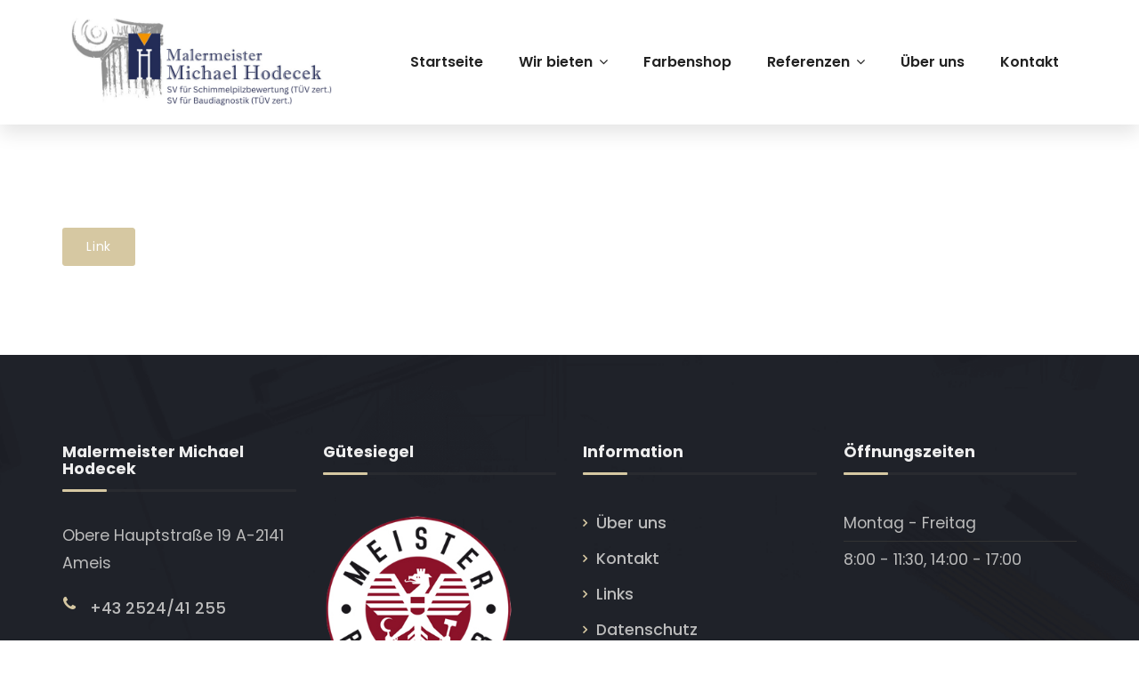

--- FILE ---
content_type: text/html; charset=UTF-8
request_url: https://www.hodecek.at/clients/client9/
body_size: 15197
content:
<!DOCTYPE html>
<html dir="ltr" lang="de" prefix="og: https://ogp.me/ns#" class="no-js">
<head>
<meta charset="UTF-8">
<link rel="profile" href="//gmpg.org/xfn/11">
<title>Client9 - Malermeister Michael Hodecek in Mistelbach, Hollabrunn und Gänserndorf</title>
<script type="application/javascript">var MascotCoreAjaxUrl = "https://www.hodecek.at/wp-admin/admin-ajax.php"</script>	<style>img:is([sizes="auto" i], [sizes^="auto," i]) { contain-intrinsic-size: 3000px 1500px }</style>
<!-- All in One SEO 4.9.0 - aioseo.com -->
<meta name="robots" content="max-image-preview:large" />
<link rel="canonical" href="https://www.hodecek.at/clients/client9/" />
<meta name="generator" content="All in One SEO (AIOSEO) 4.9.0" />
<meta property="og:locale" content="de_DE" />
<meta property="og:site_name" content="Malermeister Michael Hodecek in Mistelbach, Hollabrunn und Gänserndorf - Maler mit Stil" />
<meta property="og:type" content="article" />
<meta property="og:title" content="Client9 - Malermeister Michael Hodecek in Mistelbach, Hollabrunn und Gänserndorf" />
<meta property="og:url" content="https://www.hodecek.at/clients/client9/" />
<meta property="article:published_time" content="2019-08-06T04:46:42+00:00" />
<meta property="article:modified_time" content="2019-08-06T04:46:42+00:00" />
<meta property="article:publisher" content="https://www.facebook.com/malermeister.michael.hodecek" />
<meta name="twitter:card" content="summary_large_image" />
<meta name="twitter:title" content="Client9 - Malermeister Michael Hodecek in Mistelbach, Hollabrunn und Gänserndorf" />
<script type="application/ld+json" class="aioseo-schema">
{"@context":"https:\/\/schema.org","@graph":[{"@type":"BreadcrumbList","@id":"https:\/\/www.hodecek.at\/clients\/client9\/#breadcrumblist","itemListElement":[{"@type":"ListItem","@id":"https:\/\/www.hodecek.at#listItem","position":1,"name":"Home","item":"https:\/\/www.hodecek.at","nextItem":{"@type":"ListItem","@id":"https:\/\/www.hodecek.at\/clients\/#listItem","name":"Clients"}},{"@type":"ListItem","@id":"https:\/\/www.hodecek.at\/clients\/#listItem","position":2,"name":"Clients","item":"https:\/\/www.hodecek.at\/clients\/","nextItem":{"@type":"ListItem","@id":"https:\/\/www.hodecek.at\/clients-category\/dark\/#listItem","name":"dark"},"previousItem":{"@type":"ListItem","@id":"https:\/\/www.hodecek.at#listItem","name":"Home"}},{"@type":"ListItem","@id":"https:\/\/www.hodecek.at\/clients-category\/dark\/#listItem","position":3,"name":"dark","item":"https:\/\/www.hodecek.at\/clients-category\/dark\/","nextItem":{"@type":"ListItem","@id":"https:\/\/www.hodecek.at\/clients\/client9\/#listItem","name":"Client9"},"previousItem":{"@type":"ListItem","@id":"https:\/\/www.hodecek.at\/clients\/#listItem","name":"Clients"}},{"@type":"ListItem","@id":"https:\/\/www.hodecek.at\/clients\/client9\/#listItem","position":4,"name":"Client9","previousItem":{"@type":"ListItem","@id":"https:\/\/www.hodecek.at\/clients-category\/dark\/#listItem","name":"dark"}}]},{"@type":"Organization","@id":"https:\/\/www.hodecek.at\/#organization","name":"Malermeister Michael Hodecek","description":"Maler mit Stil","url":"https:\/\/www.hodecek.at\/","telephone":"+43252441255","sameAs":["https:\/\/www.facebook.com\/malermeister.michael.hodecek","https:\/\/www.instagram.com\/malermeisterhodecek\/"]},{"@type":"WebPage","@id":"https:\/\/www.hodecek.at\/clients\/client9\/#webpage","url":"https:\/\/www.hodecek.at\/clients\/client9\/","name":"Client9 - Malermeister Michael Hodecek in Mistelbach, Hollabrunn und G\u00e4nserndorf","inLanguage":"de-DE","isPartOf":{"@id":"https:\/\/www.hodecek.at\/#website"},"breadcrumb":{"@id":"https:\/\/www.hodecek.at\/clients\/client9\/#breadcrumblist"},"datePublished":"2019-08-06T04:46:42+02:00","dateModified":"2019-08-06T04:46:42+02:00"},{"@type":"WebSite","@id":"https:\/\/www.hodecek.at\/#website","url":"https:\/\/www.hodecek.at\/","name":"Malermeister Michael Hodecek","description":"Maler mit Stil","inLanguage":"de-DE","publisher":{"@id":"https:\/\/www.hodecek.at\/#organization"}}]}
</script>
<!-- All in One SEO -->
<meta name="viewport" content="width=device-width, initial-scale=1">
<link href="https://www.hodecek.at/wp-content/uploads/2020/04/hodecekH32.png" rel="shortcut icon">
<link href="https://www.hodecek.at/wp-content/themes/renovat-wp/assets/images/logo/apple-touch-icon.png" rel="apple-touch-icon">
<link href="https://www.hodecek.at/wp-content/uploads/2020/04/hodecekH32.png" rel="apple-touch-icon" sizes="72x72">
<link href="https://www.hodecek.at/wp-content/uploads/2020/04/hodecekH114.png" rel="apple-touch-icon" sizes="114x114">
<link href="https://www.hodecek.at/wp-content/uploads/2020/04/hodecekH144.png" rel="apple-touch-icon" sizes="144x144">
<link rel='dns-prefetch' href='//ajax.googleapis.com' />
<link rel="alternate" type="application/rss+xml" title="Malermeister Michael Hodecek in Mistelbach, Hollabrunn und Gänserndorf &raquo; Feed" href="https://www.hodecek.at/feed/" />
<!-- This site uses the Google Analytics by MonsterInsights plugin v9.10.0 - Using Analytics tracking - https://www.monsterinsights.com/ -->
<script src="//www.googletagmanager.com/gtag/js?id=G-RKF9D463VT"  data-cfasync="false" data-wpfc-render="false" type="text/javascript" async></script>
<script data-cfasync="false" data-wpfc-render="false" type="text/javascript">
var mi_version = '9.10.0';
var mi_track_user = true;
var mi_no_track_reason = '';
var MonsterInsightsDefaultLocations = {"page_location":"https:\/\/www.hodecek.at\/clients\/client9\/"};
if ( typeof MonsterInsightsPrivacyGuardFilter === 'function' ) {
var MonsterInsightsLocations = (typeof MonsterInsightsExcludeQuery === 'object') ? MonsterInsightsPrivacyGuardFilter( MonsterInsightsExcludeQuery ) : MonsterInsightsPrivacyGuardFilter( MonsterInsightsDefaultLocations );
} else {
var MonsterInsightsLocations = (typeof MonsterInsightsExcludeQuery === 'object') ? MonsterInsightsExcludeQuery : MonsterInsightsDefaultLocations;
}
var disableStrs = [
'ga-disable-G-RKF9D463VT',
];
/* Function to detect opted out users */
function __gtagTrackerIsOptedOut() {
for (var index = 0; index < disableStrs.length; index++) {
if (document.cookie.indexOf(disableStrs[index] + '=true') > -1) {
return true;
}
}
return false;
}
/* Disable tracking if the opt-out cookie exists. */
if (__gtagTrackerIsOptedOut()) {
for (var index = 0; index < disableStrs.length; index++) {
window[disableStrs[index]] = true;
}
}
/* Opt-out function */
function __gtagTrackerOptout() {
for (var index = 0; index < disableStrs.length; index++) {
document.cookie = disableStrs[index] + '=true; expires=Thu, 31 Dec 2099 23:59:59 UTC; path=/';
window[disableStrs[index]] = true;
}
}
if ('undefined' === typeof gaOptout) {
function gaOptout() {
__gtagTrackerOptout();
}
}
window.dataLayer = window.dataLayer || [];
window.MonsterInsightsDualTracker = {
helpers: {},
trackers: {},
};
if (mi_track_user) {
function __gtagDataLayer() {
dataLayer.push(arguments);
}
function __gtagTracker(type, name, parameters) {
if (!parameters) {
parameters = {};
}
if (parameters.send_to) {
__gtagDataLayer.apply(null, arguments);
return;
}
if (type === 'event') {
parameters.send_to = monsterinsights_frontend.v4_id;
var hookName = name;
if (typeof parameters['event_category'] !== 'undefined') {
hookName = parameters['event_category'] + ':' + name;
}
if (typeof MonsterInsightsDualTracker.trackers[hookName] !== 'undefined') {
MonsterInsightsDualTracker.trackers[hookName](parameters);
} else {
__gtagDataLayer('event', name, parameters);
}
} else {
__gtagDataLayer.apply(null, arguments);
}
}
__gtagTracker('js', new Date());
__gtagTracker('set', {
'developer_id.dZGIzZG': true,
});
if ( MonsterInsightsLocations.page_location ) {
__gtagTracker('set', MonsterInsightsLocations);
}
__gtagTracker('config', 'G-RKF9D463VT', {"forceSSL":"true","link_attribution":"true"} );
window.gtag = __gtagTracker;										(function () {
/* https://developers.google.com/analytics/devguides/collection/analyticsjs/ */
/* ga and __gaTracker compatibility shim. */
var noopfn = function () {
return null;
};
var newtracker = function () {
return new Tracker();
};
var Tracker = function () {
return null;
};
var p = Tracker.prototype;
p.get = noopfn;
p.set = noopfn;
p.send = function () {
var args = Array.prototype.slice.call(arguments);
args.unshift('send');
__gaTracker.apply(null, args);
};
var __gaTracker = function () {
var len = arguments.length;
if (len === 0) {
return;
}
var f = arguments[len - 1];
if (typeof f !== 'object' || f === null || typeof f.hitCallback !== 'function') {
if ('send' === arguments[0]) {
var hitConverted, hitObject = false, action;
if ('event' === arguments[1]) {
if ('undefined' !== typeof arguments[3]) {
hitObject = {
'eventAction': arguments[3],
'eventCategory': arguments[2],
'eventLabel': arguments[4],
'value': arguments[5] ? arguments[5] : 1,
}
}
}
if ('pageview' === arguments[1]) {
if ('undefined' !== typeof arguments[2]) {
hitObject = {
'eventAction': 'page_view',
'page_path': arguments[2],
}
}
}
if (typeof arguments[2] === 'object') {
hitObject = arguments[2];
}
if (typeof arguments[5] === 'object') {
Object.assign(hitObject, arguments[5]);
}
if ('undefined' !== typeof arguments[1].hitType) {
hitObject = arguments[1];
if ('pageview' === hitObject.hitType) {
hitObject.eventAction = 'page_view';
}
}
if (hitObject) {
action = 'timing' === arguments[1].hitType ? 'timing_complete' : hitObject.eventAction;
hitConverted = mapArgs(hitObject);
__gtagTracker('event', action, hitConverted);
}
}
return;
}
function mapArgs(args) {
var arg, hit = {};
var gaMap = {
'eventCategory': 'event_category',
'eventAction': 'event_action',
'eventLabel': 'event_label',
'eventValue': 'event_value',
'nonInteraction': 'non_interaction',
'timingCategory': 'event_category',
'timingVar': 'name',
'timingValue': 'value',
'timingLabel': 'event_label',
'page': 'page_path',
'location': 'page_location',
'title': 'page_title',
'referrer' : 'page_referrer',
};
for (arg in args) {
if (!(!args.hasOwnProperty(arg) || !gaMap.hasOwnProperty(arg))) {
hit[gaMap[arg]] = args[arg];
} else {
hit[arg] = args[arg];
}
}
return hit;
}
try {
f.hitCallback();
} catch (ex) {
}
};
__gaTracker.create = newtracker;
__gaTracker.getByName = newtracker;
__gaTracker.getAll = function () {
return [];
};
__gaTracker.remove = noopfn;
__gaTracker.loaded = true;
window['__gaTracker'] = __gaTracker;
})();
} else {
console.log("");
(function () {
function __gtagTracker() {
return null;
}
window['__gtagTracker'] = __gtagTracker;
window['gtag'] = __gtagTracker;
})();
}
</script>
<!-- / Google Analytics by MonsterInsights -->
<script type="text/javascript">
/* <![CDATA[ */
window._wpemojiSettings = {"baseUrl":"https:\/\/s.w.org\/images\/core\/emoji\/16.0.1\/72x72\/","ext":".png","svgUrl":"https:\/\/s.w.org\/images\/core\/emoji\/16.0.1\/svg\/","svgExt":".svg","source":{"concatemoji":"https:\/\/www.hodecek.at\/wp-includes\/js\/wp-emoji-release.min.js?ver=6.8.3"}};
/*! This file is auto-generated */
!function(s,n){var o,i,e;function c(e){try{var t={supportTests:e,timestamp:(new Date).valueOf()};sessionStorage.setItem(o,JSON.stringify(t))}catch(e){}}function p(e,t,n){e.clearRect(0,0,e.canvas.width,e.canvas.height),e.fillText(t,0,0);var t=new Uint32Array(e.getImageData(0,0,e.canvas.width,e.canvas.height).data),a=(e.clearRect(0,0,e.canvas.width,e.canvas.height),e.fillText(n,0,0),new Uint32Array(e.getImageData(0,0,e.canvas.width,e.canvas.height).data));return t.every(function(e,t){return e===a[t]})}function u(e,t){e.clearRect(0,0,e.canvas.width,e.canvas.height),e.fillText(t,0,0);for(var n=e.getImageData(16,16,1,1),a=0;a<n.data.length;a++)if(0!==n.data[a])return!1;return!0}function f(e,t,n,a){switch(t){case"flag":return n(e,"\ud83c\udff3\ufe0f\u200d\u26a7\ufe0f","\ud83c\udff3\ufe0f\u200b\u26a7\ufe0f")?!1:!n(e,"\ud83c\udde8\ud83c\uddf6","\ud83c\udde8\u200b\ud83c\uddf6")&&!n(e,"\ud83c\udff4\udb40\udc67\udb40\udc62\udb40\udc65\udb40\udc6e\udb40\udc67\udb40\udc7f","\ud83c\udff4\u200b\udb40\udc67\u200b\udb40\udc62\u200b\udb40\udc65\u200b\udb40\udc6e\u200b\udb40\udc67\u200b\udb40\udc7f");case"emoji":return!a(e,"\ud83e\udedf")}return!1}function g(e,t,n,a){var r="undefined"!=typeof WorkerGlobalScope&&self instanceof WorkerGlobalScope?new OffscreenCanvas(300,150):s.createElement("canvas"),o=r.getContext("2d",{willReadFrequently:!0}),i=(o.textBaseline="top",o.font="600 32px Arial",{});return e.forEach(function(e){i[e]=t(o,e,n,a)}),i}function t(e){var t=s.createElement("script");t.src=e,t.defer=!0,s.head.appendChild(t)}"undefined"!=typeof Promise&&(o="wpEmojiSettingsSupports",i=["flag","emoji"],n.supports={everything:!0,everythingExceptFlag:!0},e=new Promise(function(e){s.addEventListener("DOMContentLoaded",e,{once:!0})}),new Promise(function(t){var n=function(){try{var e=JSON.parse(sessionStorage.getItem(o));if("object"==typeof e&&"number"==typeof e.timestamp&&(new Date).valueOf()<e.timestamp+604800&&"object"==typeof e.supportTests)return e.supportTests}catch(e){}return null}();if(!n){if("undefined"!=typeof Worker&&"undefined"!=typeof OffscreenCanvas&&"undefined"!=typeof URL&&URL.createObjectURL&&"undefined"!=typeof Blob)try{var e="postMessage("+g.toString()+"("+[JSON.stringify(i),f.toString(),p.toString(),u.toString()].join(",")+"));",a=new Blob([e],{type:"text/javascript"}),r=new Worker(URL.createObjectURL(a),{name:"wpTestEmojiSupports"});return void(r.onmessage=function(e){c(n=e.data),r.terminate(),t(n)})}catch(e){}c(n=g(i,f,p,u))}t(n)}).then(function(e){for(var t in e)n.supports[t]=e[t],n.supports.everything=n.supports.everything&&n.supports[t],"flag"!==t&&(n.supports.everythingExceptFlag=n.supports.everythingExceptFlag&&n.supports[t]);n.supports.everythingExceptFlag=n.supports.everythingExceptFlag&&!n.supports.flag,n.DOMReady=!1,n.readyCallback=function(){n.DOMReady=!0}}).then(function(){return e}).then(function(){var e;n.supports.everything||(n.readyCallback(),(e=n.source||{}).concatemoji?t(e.concatemoji):e.wpemoji&&e.twemoji&&(t(e.twemoji),t(e.wpemoji)))}))}((window,document),window._wpemojiSettings);
/* ]]> */
</script>
<link rel='stylesheet' id='cf7ic_style-css' href='//www.hodecek.at/wp-content/cache/wpfc-minified/17u00zl/h67nk.css' type='text/css' media='all' />
<style id='wp-emoji-styles-inline-css' type='text/css'>
img.wp-smiley, img.emoji {
display: inline !important;
border: none !important;
box-shadow: none !important;
height: 1em !important;
width: 1em !important;
margin: 0 0.07em !important;
vertical-align: -0.1em !important;
background: none !important;
padding: 0 !important;
}
</style>
<link rel='stylesheet' id='wp-block-library-css' href='//www.hodecek.at/wp-content/cache/wpfc-minified/1rjj4bau/h67nk.css' type='text/css' media='all' />
<style id='classic-theme-styles-inline-css' type='text/css'>
/*! This file is auto-generated */
.wp-block-button__link{color:#fff;background-color:#32373c;border-radius:9999px;box-shadow:none;text-decoration:none;padding:calc(.667em + 2px) calc(1.333em + 2px);font-size:1.125em}.wp-block-file__button{background:#32373c;color:#fff;text-decoration:none}
</style>
<link rel='stylesheet' id='aioseo/css/src/vue/standalone/blocks/table-of-contents/global.scss-css' href='//www.hodecek.at/wp-content/cache/wpfc-minified/faeqn7m/7nqd1.css' type='text/css' media='all' />
<link rel='stylesheet' id='mediaelement-css' href='//www.hodecek.at/wp-content/cache/wpfc-minified/dgr1fw6k/h67nk.css' type='text/css' media='all' />
<link rel='stylesheet' id='wp-mediaelement-css' href='//www.hodecek.at/wp-content/cache/wpfc-minified/4du2jxq/h67nk.css' type='text/css' media='all' />
<style id='jetpack-sharing-buttons-style-inline-css' type='text/css'>
.jetpack-sharing-buttons__services-list{display:flex;flex-direction:row;flex-wrap:wrap;gap:0;list-style-type:none;margin:5px;padding:0}.jetpack-sharing-buttons__services-list.has-small-icon-size{font-size:12px}.jetpack-sharing-buttons__services-list.has-normal-icon-size{font-size:16px}.jetpack-sharing-buttons__services-list.has-large-icon-size{font-size:24px}.jetpack-sharing-buttons__services-list.has-huge-icon-size{font-size:36px}@media print{.jetpack-sharing-buttons__services-list{display:none!important}}.editor-styles-wrapper .wp-block-jetpack-sharing-buttons{gap:0;padding-inline-start:0}ul.jetpack-sharing-buttons__services-list.has-background{padding:1.25em 2.375em}
</style>
<style id='global-styles-inline-css' type='text/css'>
:root{--wp--preset--aspect-ratio--square: 1;--wp--preset--aspect-ratio--4-3: 4/3;--wp--preset--aspect-ratio--3-4: 3/4;--wp--preset--aspect-ratio--3-2: 3/2;--wp--preset--aspect-ratio--2-3: 2/3;--wp--preset--aspect-ratio--16-9: 16/9;--wp--preset--aspect-ratio--9-16: 9/16;--wp--preset--color--black: #000000;--wp--preset--color--cyan-bluish-gray: #abb8c3;--wp--preset--color--white: #ffffff;--wp--preset--color--pale-pink: #f78da7;--wp--preset--color--vivid-red: #cf2e2e;--wp--preset--color--luminous-vivid-orange: #ff6900;--wp--preset--color--luminous-vivid-amber: #fcb900;--wp--preset--color--light-green-cyan: #7bdcb5;--wp--preset--color--vivid-green-cyan: #00d084;--wp--preset--color--pale-cyan-blue: #8ed1fc;--wp--preset--color--vivid-cyan-blue: #0693e3;--wp--preset--color--vivid-purple: #9b51e0;--wp--preset--gradient--vivid-cyan-blue-to-vivid-purple: linear-gradient(135deg,rgba(6,147,227,1) 0%,rgb(155,81,224) 100%);--wp--preset--gradient--light-green-cyan-to-vivid-green-cyan: linear-gradient(135deg,rgb(122,220,180) 0%,rgb(0,208,130) 100%);--wp--preset--gradient--luminous-vivid-amber-to-luminous-vivid-orange: linear-gradient(135deg,rgba(252,185,0,1) 0%,rgba(255,105,0,1) 100%);--wp--preset--gradient--luminous-vivid-orange-to-vivid-red: linear-gradient(135deg,rgba(255,105,0,1) 0%,rgb(207,46,46) 100%);--wp--preset--gradient--very-light-gray-to-cyan-bluish-gray: linear-gradient(135deg,rgb(238,238,238) 0%,rgb(169,184,195) 100%);--wp--preset--gradient--cool-to-warm-spectrum: linear-gradient(135deg,rgb(74,234,220) 0%,rgb(151,120,209) 20%,rgb(207,42,186) 40%,rgb(238,44,130) 60%,rgb(251,105,98) 80%,rgb(254,248,76) 100%);--wp--preset--gradient--blush-light-purple: linear-gradient(135deg,rgb(255,206,236) 0%,rgb(152,150,240) 100%);--wp--preset--gradient--blush-bordeaux: linear-gradient(135deg,rgb(254,205,165) 0%,rgb(254,45,45) 50%,rgb(107,0,62) 100%);--wp--preset--gradient--luminous-dusk: linear-gradient(135deg,rgb(255,203,112) 0%,rgb(199,81,192) 50%,rgb(65,88,208) 100%);--wp--preset--gradient--pale-ocean: linear-gradient(135deg,rgb(255,245,203) 0%,rgb(182,227,212) 50%,rgb(51,167,181) 100%);--wp--preset--gradient--electric-grass: linear-gradient(135deg,rgb(202,248,128) 0%,rgb(113,206,126) 100%);--wp--preset--gradient--midnight: linear-gradient(135deg,rgb(2,3,129) 0%,rgb(40,116,252) 100%);--wp--preset--font-size--small: 13px;--wp--preset--font-size--medium: 20px;--wp--preset--font-size--large: 36px;--wp--preset--font-size--x-large: 42px;--wp--preset--spacing--20: 0.44rem;--wp--preset--spacing--30: 0.67rem;--wp--preset--spacing--40: 1rem;--wp--preset--spacing--50: 1.5rem;--wp--preset--spacing--60: 2.25rem;--wp--preset--spacing--70: 3.38rem;--wp--preset--spacing--80: 5.06rem;--wp--preset--shadow--natural: 6px 6px 9px rgba(0, 0, 0, 0.2);--wp--preset--shadow--deep: 12px 12px 50px rgba(0, 0, 0, 0.4);--wp--preset--shadow--sharp: 6px 6px 0px rgba(0, 0, 0, 0.2);--wp--preset--shadow--outlined: 6px 6px 0px -3px rgba(255, 255, 255, 1), 6px 6px rgba(0, 0, 0, 1);--wp--preset--shadow--crisp: 6px 6px 0px rgba(0, 0, 0, 1);}:where(.is-layout-flex){gap: 0.5em;}:where(.is-layout-grid){gap: 0.5em;}body .is-layout-flex{display: flex;}.is-layout-flex{flex-wrap: wrap;align-items: center;}.is-layout-flex > :is(*, div){margin: 0;}body .is-layout-grid{display: grid;}.is-layout-grid > :is(*, div){margin: 0;}:where(.wp-block-columns.is-layout-flex){gap: 2em;}:where(.wp-block-columns.is-layout-grid){gap: 2em;}:where(.wp-block-post-template.is-layout-flex){gap: 1.25em;}:where(.wp-block-post-template.is-layout-grid){gap: 1.25em;}.has-black-color{color: var(--wp--preset--color--black) !important;}.has-cyan-bluish-gray-color{color: var(--wp--preset--color--cyan-bluish-gray) !important;}.has-white-color{color: var(--wp--preset--color--white) !important;}.has-pale-pink-color{color: var(--wp--preset--color--pale-pink) !important;}.has-vivid-red-color{color: var(--wp--preset--color--vivid-red) !important;}.has-luminous-vivid-orange-color{color: var(--wp--preset--color--luminous-vivid-orange) !important;}.has-luminous-vivid-amber-color{color: var(--wp--preset--color--luminous-vivid-amber) !important;}.has-light-green-cyan-color{color: var(--wp--preset--color--light-green-cyan) !important;}.has-vivid-green-cyan-color{color: var(--wp--preset--color--vivid-green-cyan) !important;}.has-pale-cyan-blue-color{color: var(--wp--preset--color--pale-cyan-blue) !important;}.has-vivid-cyan-blue-color{color: var(--wp--preset--color--vivid-cyan-blue) !important;}.has-vivid-purple-color{color: var(--wp--preset--color--vivid-purple) !important;}.has-black-background-color{background-color: var(--wp--preset--color--black) !important;}.has-cyan-bluish-gray-background-color{background-color: var(--wp--preset--color--cyan-bluish-gray) !important;}.has-white-background-color{background-color: var(--wp--preset--color--white) !important;}.has-pale-pink-background-color{background-color: var(--wp--preset--color--pale-pink) !important;}.has-vivid-red-background-color{background-color: var(--wp--preset--color--vivid-red) !important;}.has-luminous-vivid-orange-background-color{background-color: var(--wp--preset--color--luminous-vivid-orange) !important;}.has-luminous-vivid-amber-background-color{background-color: var(--wp--preset--color--luminous-vivid-amber) !important;}.has-light-green-cyan-background-color{background-color: var(--wp--preset--color--light-green-cyan) !important;}.has-vivid-green-cyan-background-color{background-color: var(--wp--preset--color--vivid-green-cyan) !important;}.has-pale-cyan-blue-background-color{background-color: var(--wp--preset--color--pale-cyan-blue) !important;}.has-vivid-cyan-blue-background-color{background-color: var(--wp--preset--color--vivid-cyan-blue) !important;}.has-vivid-purple-background-color{background-color: var(--wp--preset--color--vivid-purple) !important;}.has-black-border-color{border-color: var(--wp--preset--color--black) !important;}.has-cyan-bluish-gray-border-color{border-color: var(--wp--preset--color--cyan-bluish-gray) !important;}.has-white-border-color{border-color: var(--wp--preset--color--white) !important;}.has-pale-pink-border-color{border-color: var(--wp--preset--color--pale-pink) !important;}.has-vivid-red-border-color{border-color: var(--wp--preset--color--vivid-red) !important;}.has-luminous-vivid-orange-border-color{border-color: var(--wp--preset--color--luminous-vivid-orange) !important;}.has-luminous-vivid-amber-border-color{border-color: var(--wp--preset--color--luminous-vivid-amber) !important;}.has-light-green-cyan-border-color{border-color: var(--wp--preset--color--light-green-cyan) !important;}.has-vivid-green-cyan-border-color{border-color: var(--wp--preset--color--vivid-green-cyan) !important;}.has-pale-cyan-blue-border-color{border-color: var(--wp--preset--color--pale-cyan-blue) !important;}.has-vivid-cyan-blue-border-color{border-color: var(--wp--preset--color--vivid-cyan-blue) !important;}.has-vivid-purple-border-color{border-color: var(--wp--preset--color--vivid-purple) !important;}.has-vivid-cyan-blue-to-vivid-purple-gradient-background{background: var(--wp--preset--gradient--vivid-cyan-blue-to-vivid-purple) !important;}.has-light-green-cyan-to-vivid-green-cyan-gradient-background{background: var(--wp--preset--gradient--light-green-cyan-to-vivid-green-cyan) !important;}.has-luminous-vivid-amber-to-luminous-vivid-orange-gradient-background{background: var(--wp--preset--gradient--luminous-vivid-amber-to-luminous-vivid-orange) !important;}.has-luminous-vivid-orange-to-vivid-red-gradient-background{background: var(--wp--preset--gradient--luminous-vivid-orange-to-vivid-red) !important;}.has-very-light-gray-to-cyan-bluish-gray-gradient-background{background: var(--wp--preset--gradient--very-light-gray-to-cyan-bluish-gray) !important;}.has-cool-to-warm-spectrum-gradient-background{background: var(--wp--preset--gradient--cool-to-warm-spectrum) !important;}.has-blush-light-purple-gradient-background{background: var(--wp--preset--gradient--blush-light-purple) !important;}.has-blush-bordeaux-gradient-background{background: var(--wp--preset--gradient--blush-bordeaux) !important;}.has-luminous-dusk-gradient-background{background: var(--wp--preset--gradient--luminous-dusk) !important;}.has-pale-ocean-gradient-background{background: var(--wp--preset--gradient--pale-ocean) !important;}.has-electric-grass-gradient-background{background: var(--wp--preset--gradient--electric-grass) !important;}.has-midnight-gradient-background{background: var(--wp--preset--gradient--midnight) !important;}.has-small-font-size{font-size: var(--wp--preset--font-size--small) !important;}.has-medium-font-size{font-size: var(--wp--preset--font-size--medium) !important;}.has-large-font-size{font-size: var(--wp--preset--font-size--large) !important;}.has-x-large-font-size{font-size: var(--wp--preset--font-size--x-large) !important;}
:where(.wp-block-post-template.is-layout-flex){gap: 1.25em;}:where(.wp-block-post-template.is-layout-grid){gap: 1.25em;}
:where(.wp-block-columns.is-layout-flex){gap: 2em;}:where(.wp-block-columns.is-layout-grid){gap: 2em;}
:root :where(.wp-block-pullquote){font-size: 1.5em;line-height: 1.6;}
</style>
<link rel='stylesheet' id='contact-form-7-css' href='//www.hodecek.at/wp-content/cache/wpfc-minified/qhval59j/h67nk.css' type='text/css' media='all' />
<link rel='stylesheet' id='jquery-ui-theme-css' href='https://ajax.googleapis.com/ajax/libs/jqueryui/1.11.4/themes/smoothness/jquery-ui.min.css?ver=1.11.4' type='text/css' media='all' />
<link rel='stylesheet' id='jquery-ui-timepicker-css' href='//www.hodecek.at/wp-content/cache/wpfc-minified/99kfhg1z/h67nk.css' type='text/css' media='all' />
<link rel='stylesheet' id='rs-plugin-settings-css' href='//www.hodecek.at/wp-content/cache/wpfc-minified/jpxeb2l5/h67nk.css' type='text/css' media='all' />
<style id='rs-plugin-settings-inline-css' type='text/css'>
#rs-demo-id {}
</style>
<link rel='stylesheet' id='bootstrap-css' href='//www.hodecek.at/wp-content/cache/wpfc-minified/6my8le29/h67nk.css' type='text/css' media='all' />
<link rel='stylesheet' id='animate-css' href='//www.hodecek.at/wp-content/cache/wpfc-minified/8upuchpa/h67nk.css' type='text/css' media='all' />
<link rel='stylesheet' id='font-awesome-css' href='//www.hodecek.at/wp-content/cache/wpfc-minified/990eukjd/h67nk.css' type='text/css' media='all' />
<link rel='stylesheet' id='font-awesome-animation-css' href='//www.hodecek.at/wp-content/cache/wpfc-minified/2eoojdfs/h67nk.css' type='text/css' media='all' />
<link rel='stylesheet' id='flaticon-set-current-theme-css' href='//www.hodecek.at/wp-content/cache/wpfc-minified/jqx9qzmk/h67nk.css' type='text/css' media='all' />
<link rel='stylesheet' id='flaticon-set-contact-css' href='//www.hodecek.at/wp-content/cache/wpfc-minified/1el0gfa8/h67nk.css' type='text/css' media='all' />
<link rel='stylesheet' id='elegant-icons-css' href='//www.hodecek.at/wp-content/cache/wpfc-minified/jo3lsfxy/h67nk.css' type='text/css' media='all' />
<link rel='stylesheet' id='simple-line-css' href='//www.hodecek.at/wp-content/cache/wpfc-minified/2f2jpct5/h67nk.css' type='text/css' media='all' />
<link rel='stylesheet' id='renovat-google-fonts-css' href='//www.hodecek.at/wp-content/cache/wpfc-minified/6lryuio1/h67nk.css' type='text/css' media='all' />
<link rel='stylesheet' id='owl-carousel-css' href='//www.hodecek.at/wp-content/cache/wpfc-minified/k1kqwk2w/h67nk.css' type='text/css' media='all' />
<link rel='stylesheet' id='renovat-style-main-css' href='//www.hodecek.at/wp-content/cache/wpfc-minified/9kujl7d5/h67nk.css' type='text/css' media='all' />
<link rel='stylesheet' id='renovat-primary-theme-color-css' href='//www.hodecek.at/wp-content/cache/wpfc-minified/7blfposr/h67nk.css' type='text/css' media='all' />
<link rel='stylesheet' id='renovat-dynamic-style-css' href='//www.hodecek.at/wp-content/cache/wpfc-minified/e788pm5/h67nk.css' type='text/css' media='all' />
<style id='renovat-dynamic-style-inline-css' type='text/css'>
.vc_custom_1568779890975{padding-bottom: 0px !important;background-color: #1b1e26 !important;}.vc_custom_1566815983760{padding-top: 0px !important;}.vc_custom_1568813875984{padding-bottom: 60px !important;}
</style>
<link rel='stylesheet' id='bsf-Defaults-css' href='//www.hodecek.at/wp-content/cache/wpfc-minified/103vh300/h67nk.css' type='text/css' media='all' />
<script type="text/javascript" src="https://www.hodecek.at/wp-content/plugins/google-analytics-for-wordpress/assets/js/frontend-gtag.min.js?ver=9.10.0" id="monsterinsights-frontend-script-js" async="async" data-wp-strategy="async"></script>
<script data-cfasync="false" data-wpfc-render="false" type="text/javascript" id='monsterinsights-frontend-script-js-extra'>/* <![CDATA[ */
var monsterinsights_frontend = {"js_events_tracking":"true","download_extensions":"doc,pdf,ppt,zip,xls,docx,pptx,xlsx","inbound_paths":"[{\"path\":\"\\\/go\\\/\",\"label\":\"affiliate\"},{\"path\":\"\\\/recommend\\\/\",\"label\":\"affiliate\"}]","home_url":"https:\/\/www.hodecek.at","hash_tracking":"false","v4_id":"G-RKF9D463VT"};/* ]]> */
</script>
<script type="text/javascript" src="https://www.hodecek.at/wp-includes/js/jquery/jquery.min.js?ver=3.7.1" id="jquery-core-js"></script>
<script type="text/javascript" src="https://www.hodecek.at/wp-includes/js/jquery/jquery-migrate.min.js?ver=3.4.1" id="jquery-migrate-js"></script>
<script type="text/javascript" id="simple-likes-public-js-js-extra">
/* <![CDATA[ */
var simpleLikes = {"ajaxurl":"https:\/\/www.hodecek.at\/wp-admin\/admin-ajax.php","like":"Like","unlike":"Unlike"};
/* ]]> */
</script>
<script type="text/javascript" src="https://www.hodecek.at/wp-content/plugins/mascot-core-renovat-wp//external-plugins/wp-post-like-system/js/simple-likes-public.js?ver=0.5" id="simple-likes-public-js-js"></script>
<script type="text/javascript" src="https://www.hodecek.at/wp-content/plugins/revslider/public/assets/js/revolution.tools.min.js?ver=6.0" id="tp-tools-js"></script>
<script type="text/javascript" src="https://www.hodecek.at/wp-content/plugins/revslider/public/assets/js/rs6.min.js?ver=6.1.7" id="revmin-js"></script>
<link rel="https://api.w.org/" href="https://www.hodecek.at/wp-json/" /><link rel="EditURI" type="application/rsd+xml" title="RSD" href="https://www.hodecek.at/xmlrpc.php?rsd" />
<meta name="generator" content="WordPress 6.8.3" />
<link rel='shortlink' href='https://www.hodecek.at/?p=18487' />
<link rel="alternate" title="oEmbed (JSON)" type="application/json+oembed" href="https://www.hodecek.at/wp-json/oembed/1.0/embed?url=https%3A%2F%2Fwww.hodecek.at%2Fclients%2Fclient9%2F" />
<link rel="alternate" title="oEmbed (XML)" type="text/xml+oembed" href="https://www.hodecek.at/wp-json/oembed/1.0/embed?url=https%3A%2F%2Fwww.hodecek.at%2Fclients%2Fclient9%2F&#038;format=xml" />
<meta name="generator" content="Redux 4.5.8" /><meta name="generator" content="Powered by WPBakery Page Builder - drag and drop page builder for WordPress."/>
<meta name="generator" content="Powered by Slider Revolution 6.1.7 - responsive, Mobile-Friendly Slider Plugin for WordPress with comfortable drag and drop interface." />
<script type="text/javascript">function setREVStartSize(e){			
try {								
var pw = document.getElementById(e.c).parentNode.offsetWidth,
newh;
pw = pw===0 || isNaN(pw) ? window.innerWidth : pw;
e.tabw = e.tabw===undefined ? 0 : parseInt(e.tabw);
e.thumbw = e.thumbw===undefined ? 0 : parseInt(e.thumbw);
e.tabh = e.tabh===undefined ? 0 : parseInt(e.tabh);
e.thumbh = e.thumbh===undefined ? 0 : parseInt(e.thumbh);
e.tabhide = e.tabhide===undefined ? 0 : parseInt(e.tabhide);
e.thumbhide = e.thumbhide===undefined ? 0 : parseInt(e.thumbhide);
e.mh = e.mh===undefined || e.mh=="" || e.mh==="auto" ? 0 : parseInt(e.mh,0);		
if(e.layout==="fullscreen" || e.l==="fullscreen") 						
newh = Math.max(e.mh,window.innerHeight);				
else{					
e.gw = Array.isArray(e.gw) ? e.gw : [e.gw];
for (var i in e.rl) if (e.gw[i]===undefined || e.gw[i]===0) e.gw[i] = e.gw[i-1];					
e.gh = e.el===undefined || e.el==="" || (Array.isArray(e.el) && e.el.length==0)? e.gh : e.el;
e.gh = Array.isArray(e.gh) ? e.gh : [e.gh];
for (var i in e.rl) if (e.gh[i]===undefined || e.gh[i]===0) e.gh[i] = e.gh[i-1];
var nl = new Array(e.rl.length),
ix = 0,						
sl;					
e.tabw = e.tabhide>=pw ? 0 : e.tabw;
e.thumbw = e.thumbhide>=pw ? 0 : e.thumbw;
e.tabh = e.tabhide>=pw ? 0 : e.tabh;
e.thumbh = e.thumbhide>=pw ? 0 : e.thumbh;					
for (var i in e.rl) nl[i] = e.rl[i]<window.innerWidth ? 0 : e.rl[i];
sl = nl[0];									
for (var i in nl) if (sl>nl[i] && nl[i]>0) { sl = nl[i]; ix=i;}															
var m = pw>(e.gw[ix]+e.tabw+e.thumbw) ? 1 : (pw-(e.tabw+e.thumbw)) / (e.gw[ix]);					
newh =  (e.type==="carousel" && e.justify==="true" ? e.gh[ix] : (e.gh[ix] * m)) + (e.tabh + e.thumbh);
}			
if(window.rs_init_css===undefined) window.rs_init_css = document.head.appendChild(document.createElement("style"));					
document.getElementById(e.c).height = newh;
window.rs_init_css.innerHTML += "#"+e.c+"_wrapper { height: "+newh+"px }";				
} catch(e){
console.log("Failure at Presize of Slider:" + e)
}					   
};</script>
<!-- IE8 support of HTML5 elements and media queries -->
<!--[if lt IE 9]>
<script src="//oss.maxcdn.com/html5shiv/3.7.3/html5shiv.min.js"></script>
<script src="//oss.maxcdn.com/respond/1.4.2/respond.min.js"></script>
<![endif]-->
<style type="text/css" id="wp-custom-css">
.widget-contact-info .contact-info li .text { color: #bbb; }
header#header .menuzord-brand img {
max-height: 100px;
}
header#header .menuzord-brand img {
   max-width: 304px;
}
header#header .header-nav-wrapper.scroll-to-fixed-fixed .menuzord-brand img {
max-height: 100px;
}
</style>
<noscript><style> .wpb_animate_when_almost_visible { opacity: 1; }</style></noscript></head>
<body class="wp-singular clients-template-default single single-clients postid-18487 wp-theme-renovat-wp tm_wpb_vc_js_status_false tm-enable-navbar-scrolltofixed tm-enable-navbar-always-visible-on-scroll tm-stretched-layout container-1230px tm-enable-element-animation-effect wpb-js-composer js-comp-ver-6.2.0 vc_responsive">
<div id="wrapper">
<!-- Header -->
<header id="header" class="header header-layout-type-header-2rows" >
<div class="header-nav">
<div class="header-nav-wrapper navbar-scrolltofixed">
<div class="menuzord-container header-nav-container ">
<div class="container position-relative">
<div class="row">
<div class="col">
<div class="row header-nav-col-row">
<div class="col-sm-auto align-self-center">
<a class="menuzord-brand site-brand" href="https://www.hodecek.at/">
<img class="logo-default logo-1x" src="https://www.hodecek.at/wp-content/uploads/2024/05/hodecek_logo_sv2_4x.png" alt="Logo">
<img class="logo-default logo-2x retina" src="https://www.hodecek.at/wp-content/uploads/2024/05/hodecek_logo_sv2_2x.png" alt="Logo">
</a>								</div>
<div class="col-sm-auto ml-auto pr-0 align-self-center">
<nav id="top-primary-nav" class="menuzord default menuzord-color-default menuzord-rounded-boxed" data-effect="slide" data-animation="none" data-align="right">
<ul id="main-nav" class="menuzord-menu"><li id="menu-item-21878" class="menu-item menu-item-type-post_type menu-item-object-page menu-item-home menu-item-21878"><a title="Startseite" class="menu-item-link" href="https://www.hodecek.at/"><span>Startseite</span></a></li>
<li id="menu-item-21951" class="menu-item menu-item-type-post_type menu-item-object-page menu-item-has-children menu-item-21951 "><a title="Wir bieten" class="menu-item-link" href="https://www.hodecek.at/wir-bieten/"><span>Wir bieten</span> <span class="indicator"><i class="fa fa-angle-down"></i></span> </a>
<ul class="dropdown">
<li id="menu-item-22131" class="menu-item menu-item-type-post_type menu-item-object-services menu-item-22131"><a title="Fassaden" class="menu-item-link" href="https://www.hodecek.at/wir-bieten/fassaden/"><span>Fassaden</span></a>	</li>
<li id="menu-item-23341" class="menu-item menu-item-type-post_type menu-item-object-services menu-item-23341"><a title="Funktionale Fassaden" class="menu-item-link" href="https://www.hodecek.at/wir-bieten/funktionale-fassaden/"><span>Funktionale Fassaden</span></a>	</li>
<li id="menu-item-22132" class="menu-item menu-item-type-post_type menu-item-object-services menu-item-22132"><a title="Innengestaltung" class="menu-item-link" href="https://www.hodecek.at/wir-bieten/innengestaltung/"><span>Innengestaltung</span></a>	</li>
<li id="menu-item-23039" class="menu-item menu-item-type-post_type menu-item-object-services menu-item-23039"><a title="Exklusive Gestaltung" class="menu-item-link" href="https://www.hodecek.at/wir-bieten/exklusive-gestaltung/"><span>Exklusive Gestaltung</span></a>	</li>
<li id="menu-item-23796" class="menu-item menu-item-type-post_type menu-item-object-services menu-item-23796"><a title="Sachverständiger für Schimmelpilzbewertung und Bauwerksdiagnostik (TÜV zert.)" class="menu-item-link" href="https://www.hodecek.at/wir-bieten/sachverstaendiger-fuer-schimmelpilzbewertung-und-bauwerksdiagnostik-tuev-zert-v2/"><span>Sachverständiger für Schimmelpilzbewertung und Bauwerksdiagnostik (TÜV zert.)</span></a>	</li>
<li id="menu-item-22134" class="menu-item menu-item-type-post_type menu-item-object-services menu-item-22134"><a title="Schimmelsanierung" class="menu-item-link" href="https://www.hodecek.at/wir-bieten/schimmelsanierung/"><span>Schimmelsanierung</span></a>	</li>
<li id="menu-item-23797" class="menu-item menu-item-type-post_type menu-item-object-services menu-item-23797"><a title="Sanierung von Brand- und Wasserschäden" class="menu-item-link" href="https://www.hodecek.at/wir-bieten/sanierung-von-brand-und-wasserschaeden/"><span>Sanierung von Brand- und Wasserschäden</span></a>	</li>
<li id="menu-item-23321" class="menu-item menu-item-type-post_type menu-item-object-services menu-item-23321"><a title="Mauertrockenlegung" class="menu-item-link" href="https://www.hodecek.at/wir-bieten/mauertrockenlegung/"><span>Mauertrockenlegung</span></a>	</li>
<li id="menu-item-22133" class="menu-item menu-item-type-post_type menu-item-object-services menu-item-22133"><a title="Illussionsmalerei" class="menu-item-link" href="https://www.hodecek.at/wir-bieten/illussionsmalerei/"><span>Illussionsmalerei</span></a>	</li>
<li id="menu-item-23747" class="menu-item menu-item-type-post_type menu-item-object-services menu-item-23747"><a title="Fugenlose Bäder und Böden" class="menu-item-link" href="https://www.hodecek.at/wir-bieten/fugenlose-baeder-und-boeden/"><span>Fugenlose Bäder und Böden</span></a>	</li>
<li id="menu-item-22135" class="menu-item menu-item-type-post_type menu-item-object-services menu-item-22135"><a title="Fußboden" class="menu-item-link" href="https://www.hodecek.at/wir-bieten/fussboden/"><span>Fußboden</span></a>	</li>
<li id="menu-item-22136" class="menu-item menu-item-type-post_type menu-item-object-services menu-item-22136"><a title="Sonnenschutz" class="menu-item-link" href="https://www.hodecek.at/wir-bieten/sonnenschutz/"><span>Sonnenschutz</span></a>	</li>
</ul>
</li>
<li id="menu-item-21997" class="menu-item menu-item-type-post_type menu-item-object-services menu-item-21997"><a title="Farbenshop" class="menu-item-link" href="https://www.hodecek.at/wir-bieten/farbenshop/"><span>Farbenshop</span></a></li>
<li id="menu-item-23032" class="menu-item menu-item-type-custom menu-item-object-custom menu-item-has-children menu-item-23032 "><a title="Referenzen" class="menu-item-link"><span>Referenzen</span> <span class="indicator"><i class="fa fa-angle-down"></i></span> </a>
<ul class="dropdown">
<li id="menu-item-23000" class="menu-item menu-item-type-post_type menu-item-object-page menu-item-23000"><a title="Fassaden" class="menu-item-link" href="https://www.hodecek.at/referenzen-fassaden/"><span>Fassaden</span></a>	</li>
<li id="menu-item-23033" class="menu-item menu-item-type-post_type menu-item-object-page menu-item-23033"><a title="Illussionsmalerei" class="menu-item-link" href="https://www.hodecek.at/referenzen-illussionsmalerei/"><span>Illussionsmalerei</span></a>	</li>
<li id="menu-item-22999" class="menu-item menu-item-type-post_type menu-item-object-page menu-item-22999"><a title="Innengestaltung" class="menu-item-link" href="https://www.hodecek.at/referenzen-innengestaltung/"><span>Innengestaltung</span></a>	</li>
<li id="menu-item-22998" class="menu-item menu-item-type-post_type menu-item-object-page menu-item-22998"><a title="Historische Gebäude" class="menu-item-link" href="https://www.hodecek.at/referenzen-historisch/"><span>Historische Gebäude</span></a>	</li>
</ul>
</li>
<li id="menu-item-21957" class="menu-item menu-item-type-post_type menu-item-object-page menu-item-21957"><a title="Über uns" class="menu-item-link" href="https://www.hodecek.at/ueber-uns/"><span>Über uns</span></a></li>
<li id="menu-item-20919" class="menu-item menu-item-type-post_type menu-item-object-page menu-item-20919"><a title="Kontakt" class="menu-item-link" href="https://www.hodecek.at/kontakt/"><span>Kontakt</span></a></li>
</ul>									</nav>
</div>
<div class="col-sm-auto pl-0 align-self-center">
<ul class="list-inline nav-side-icon-list">
</ul>
</div>
</div>
<div class="row d-block d-xl-none">
<div class="col-12">
<nav id="top-primary-nav-clone" class="menuzord d-block d-xl-none default menuzord-color-default menuzord-rounded-boxed" data-effect="slide" data-animation="none" data-align="right">
<ul id="main-nav-clone" class="menuzord-menu"><li class="menu-item menu-item-type-post_type menu-item-object-page menu-item-home menu-item-21878"><a title="Startseite" class="menu-item-link" href="https://www.hodecek.at/"><span>Startseite</span></a></li>
<li class="menu-item menu-item-type-post_type menu-item-object-page menu-item-has-children menu-item-21951 "><a title="Wir bieten" class="menu-item-link" href="https://www.hodecek.at/wir-bieten/"><span>Wir bieten</span> <span class="indicator"><i class="fa fa-angle-down"></i></span> </a>
<ul class="dropdown">
<li class="menu-item menu-item-type-post_type menu-item-object-services menu-item-22131"><a title="Fassaden" class="menu-item-link" href="https://www.hodecek.at/wir-bieten/fassaden/"><span>Fassaden</span></a>	</li>
<li class="menu-item menu-item-type-post_type menu-item-object-services menu-item-23341"><a title="Funktionale Fassaden" class="menu-item-link" href="https://www.hodecek.at/wir-bieten/funktionale-fassaden/"><span>Funktionale Fassaden</span></a>	</li>
<li class="menu-item menu-item-type-post_type menu-item-object-services menu-item-22132"><a title="Innengestaltung" class="menu-item-link" href="https://www.hodecek.at/wir-bieten/innengestaltung/"><span>Innengestaltung</span></a>	</li>
<li class="menu-item menu-item-type-post_type menu-item-object-services menu-item-23039"><a title="Exklusive Gestaltung" class="menu-item-link" href="https://www.hodecek.at/wir-bieten/exklusive-gestaltung/"><span>Exklusive Gestaltung</span></a>	</li>
<li class="menu-item menu-item-type-post_type menu-item-object-services menu-item-23796"><a title="Sachverständiger für Schimmelpilzbewertung und Bauwerksdiagnostik (TÜV zert.)" class="menu-item-link" href="https://www.hodecek.at/wir-bieten/sachverstaendiger-fuer-schimmelpilzbewertung-und-bauwerksdiagnostik-tuev-zert-v2/"><span>Sachverständiger für Schimmelpilzbewertung und Bauwerksdiagnostik (TÜV zert.)</span></a>	</li>
<li class="menu-item menu-item-type-post_type menu-item-object-services menu-item-22134"><a title="Schimmelsanierung" class="menu-item-link" href="https://www.hodecek.at/wir-bieten/schimmelsanierung/"><span>Schimmelsanierung</span></a>	</li>
<li class="menu-item menu-item-type-post_type menu-item-object-services menu-item-23797"><a title="Sanierung von Brand- und Wasserschäden" class="menu-item-link" href="https://www.hodecek.at/wir-bieten/sanierung-von-brand-und-wasserschaeden/"><span>Sanierung von Brand- und Wasserschäden</span></a>	</li>
<li class="menu-item menu-item-type-post_type menu-item-object-services menu-item-23321"><a title="Mauertrockenlegung" class="menu-item-link" href="https://www.hodecek.at/wir-bieten/mauertrockenlegung/"><span>Mauertrockenlegung</span></a>	</li>
<li class="menu-item menu-item-type-post_type menu-item-object-services menu-item-22133"><a title="Illussionsmalerei" class="menu-item-link" href="https://www.hodecek.at/wir-bieten/illussionsmalerei/"><span>Illussionsmalerei</span></a>	</li>
<li class="menu-item menu-item-type-post_type menu-item-object-services menu-item-23747"><a title="Fugenlose Bäder und Böden" class="menu-item-link" href="https://www.hodecek.at/wir-bieten/fugenlose-baeder-und-boeden/"><span>Fugenlose Bäder und Böden</span></a>	</li>
<li class="menu-item menu-item-type-post_type menu-item-object-services menu-item-22135"><a title="Fußboden" class="menu-item-link" href="https://www.hodecek.at/wir-bieten/fussboden/"><span>Fußboden</span></a>	</li>
<li class="menu-item menu-item-type-post_type menu-item-object-services menu-item-22136"><a title="Sonnenschutz" class="menu-item-link" href="https://www.hodecek.at/wir-bieten/sonnenschutz/"><span>Sonnenschutz</span></a>	</li>
</ul>
</li>
<li class="menu-item menu-item-type-post_type menu-item-object-services menu-item-21997"><a title="Farbenshop" class="menu-item-link" href="https://www.hodecek.at/wir-bieten/farbenshop/"><span>Farbenshop</span></a></li>
<li class="menu-item menu-item-type-custom menu-item-object-custom menu-item-has-children menu-item-23032 "><a title="Referenzen" class="menu-item-link"><span>Referenzen</span> <span class="indicator"><i class="fa fa-angle-down"></i></span> </a>
<ul class="dropdown">
<li class="menu-item menu-item-type-post_type menu-item-object-page menu-item-23000"><a title="Fassaden" class="menu-item-link" href="https://www.hodecek.at/referenzen-fassaden/"><span>Fassaden</span></a>	</li>
<li class="menu-item menu-item-type-post_type menu-item-object-page menu-item-23033"><a title="Illussionsmalerei" class="menu-item-link" href="https://www.hodecek.at/referenzen-illussionsmalerei/"><span>Illussionsmalerei</span></a>	</li>
<li class="menu-item menu-item-type-post_type menu-item-object-page menu-item-22999"><a title="Innengestaltung" class="menu-item-link" href="https://www.hodecek.at/referenzen-innengestaltung/"><span>Innengestaltung</span></a>	</li>
<li class="menu-item menu-item-type-post_type menu-item-object-page menu-item-22998"><a title="Historische Gebäude" class="menu-item-link" href="https://www.hodecek.at/referenzen-historisch/"><span>Historische Gebäude</span></a>	</li>
</ul>
</li>
<li class="menu-item menu-item-type-post_type menu-item-object-page menu-item-21957"><a title="Über uns" class="menu-item-link" href="https://www.hodecek.at/ueber-uns/"><span>Über uns</span></a></li>
<li class="menu-item menu-item-type-post_type menu-item-object-page menu-item-20919"><a title="Kontakt" class="menu-item-link" href="https://www.hodecek.at/kontakt/"><span>Kontakt</span></a></li>
</ul>									</nav>
</div>
</div>
</div>
</div>
</div>
</div>
</div>
</div>
</header>
<div class="top-sliders-container">
</div>
<div class="main-content">
<section>
<div class="container">
<div class="main-content-area">
<div class="entry-content">
<div class="client-item">
<a target="_blank" href="#">
</a>
<h3 class="client-name"></h3>
<div class="client-description"></div>
<div class="mt-10"><a class="btn btn-theme-colored1 btn-sm" target="_blank" href="#">Link</a></div>
</div>
</div>
</div>
</div>
</section> 

</div>
<!-- main-content end --> 
<!-- Footer -->
<footer id="footer" class="footer ">
<div class="footer-widget-area">
<div class="container">
<div class="row">
<div class="col-md-12">
<!-- the loop -->
<div data-vc-full-width="true" data-vc-full-width-init="false" class="vc_row wpb_row vc_row-fluid vc_custom_1568779890975 vc_row-has-fill vc-row-tm-section-padding vc-row-tm-parent-section"><div class="wpb_column vc_column_container vc_col-sm-12"><div class="vc_column-inner vc_custom_1566815983760"><div class="wpb_wrapper"><div class="vc_row wpb_row vc_inner vc_row-fluid vc_custom_1568813875984 vc_row-o-equal-height vc_row-flex"><div class="wpb_column vc_column_container vc_col-sm-6 vc_col-lg-3 vc_col-md-6"><div class="vc_column-inner"><div class="wpb_wrapper"><div  class="wpb_widgetised_column wpb_content_element">
<div class="wpb_wrapper">
<div id="tm_widget_contact_info-1" class="widget widget-contact-info clearfix"><h4 class="widget-title  widget-title-line-bottom line-bottom-footer-widget line-bottom-theme-colored1">Malermeister Michael Hodecek</h4><div class="tm-widget tm-widget-contact-info contact-info contact-info-style1  contact-icon-theme-colored1">
<div class="description">Obere Hauptstraße 19 
A-2141 Ameis</div>
<ul>
<li class="contact-phone">
<div class="icon"><i class="fa fa-phone"></i></div>
<div class="text"><a href="tel:+43%202524/41%20255">+43 2524/41 255</a></div>
</li>
<li class="contact-fax">
<div class="icon"><i class="fa fa-phone"></i></div>
<div class="text">+43 664/44 59 018</div>
</li>
<li class="contact-email">
<div class="icon"><i class="fa fa-envelope"></i></div>
<div class="text"><a href="mailto:michael.hodecek@aon.at">michael.hodecek@aon.at</a></div>
</li>
<li class="contact-website">
<div class="icon"><i class="fa fa-globe"></i></div>
<div class="text"><a target="_blank" href="https://www.hodecek.at">https://www.hodecek.at</a></div>
</li>
</ul>
</div></div><div id="tm_widget_social_list-1" class="widget widget-social-icons clearfix"><ul class="tm-widget tm-widget-social-list tm-widget-social-list-brand styled-icons styled-icons-brand  icon-rounded ">
<li><a class="social-link styled-icons-item" data-tm-bg-color="#3B5998" href="https://www.facebook.com/Firma-Michael-Hodecek-184342621640249" target="_blank"><i class="fa fa-facebook"></i></a></li>
</ul></div>
</div>
</div>
<div class="vc_empty_space  d-block d-sm-none"   style="height: 20px"><span class="vc_empty_space_inner"></span></div></div></div></div><div class="wpb_column vc_column_container vc_col-sm-6 vc_col-lg-3 vc_col-md-6"><div class="vc_column-inner"><div class="wpb_wrapper"><div  class="wpb_widgetised_column wpb_content_element">
<div class="wpb_wrapper">
<div id="block-3" class="widget widget_block">
<h4 class="wp-block-heading widget-title widget-title-line-bottom line-bottom-footer-widget line-bottom-theme-colored1">Gütesiegel</h4>
</div><div id="block-2" class="widget widget_block widget_media_image">
<figure class="wp-block-image size-full is-resized"><img loading="lazy" decoding="async" width="283" height="283" src="https://www.hodecek.at/wp-content/uploads/2023/12/gutesiegel-meister-72dpi.png" alt="" class="wp-image-23514" style="width:214px;height:214px" srcset="https://www.hodecek.at/wp-content/uploads/2023/12/gutesiegel-meister-72dpi.png 283w, https://www.hodecek.at/wp-content/uploads/2023/12/gutesiegel-meister-72dpi-150x150.png 150w, https://www.hodecek.at/wp-content/uploads/2023/12/gutesiegel-meister-72dpi-120x120.png 120w, https://www.hodecek.at/wp-content/uploads/2023/12/gutesiegel-meister-72dpi-64x64.png 64w" sizes="auto, (max-width: 283px) 100vw, 283px" /></figure>
</div>
</div>
</div>
<div class="vc_empty_space  d-block d-sm-none"   style="height: 20px"><span class="vc_empty_space_inner"></span></div></div></div></div><div class="wpb_column vc_column_container vc_col-sm-6 vc_col-lg-3 vc_col-md-6"><div class="vc_column-inner"><div class="wpb_wrapper"><div  class="wpb_widgetised_column wpb_content_element">
<div class="wpb_wrapper">
<div id="nav_menu-1" class="widget widget_nav_menu"><h4 class="widget-title  widget-title-line-bottom line-bottom-footer-widget line-bottom-theme-colored1">Information</h4><div class="menu-useful-links-container"><ul id="menu-useful-links" class="menu"><li id="menu-item-22032" class="menu-item menu-item-type-post_type menu-item-object-page menu-item-22032"><a href="https://www.hodecek.at/ueber-uns/">Über uns</a></li>
<li id="menu-item-22031" class="menu-item menu-item-type-post_type menu-item-object-page menu-item-22031"><a href="https://www.hodecek.at/kontakt/">Kontakt</a></li>
<li id="menu-item-23038" class="menu-item menu-item-type-post_type menu-item-object-page menu-item-23038"><a href="https://www.hodecek.at/links/">Links</a></li>
<li id="menu-item-22029" class="menu-item menu-item-type-post_type menu-item-object-page menu-item-privacy-policy menu-item-22029"><a rel="privacy-policy" href="https://www.hodecek.at/datenschutzerklaerung/">Datenschutz</a></li>
<li id="menu-item-23001" class="menu-item menu-item-type-post_type menu-item-object-page menu-item-23001"><a href="https://www.hodecek.at/agb/">AGB</a></li>
<li id="menu-item-22030" class="menu-item menu-item-type-post_type menu-item-object-page menu-item-22030"><a href="https://www.hodecek.at/impressum/">Impressum</a></li>
</ul></div></div>
</div>
</div>
<div class="vc_empty_space  d-block d-sm-none"   style="height: 20px"><span class="vc_empty_space_inner"></span></div></div></div></div><div class="wpb_column vc_column_container vc_col-sm-6 vc_col-lg-3 vc_col-md-6"><div class="vc_column-inner"><div class="wpb_wrapper"><div  class="wpb_widgetised_column wpb_content_element">
<div class="wpb_wrapper">
<div id="tm_widget_opening_hours_compressed-1" class="widget widget-opening-hours-compressed clearfix"><h4 class="widget-title  widget-title-line-bottom line-bottom-footer-widget line-bottom-theme-colored1">Öffnungszeiten</h4><ul class="tm-widget tm-widget-opening-hours tm-widget-opening-hours-compressed opening-hours border-dark">
<li class="clearfix">
<span>Montag - Freitag</span>
<div class="value"></div>
</li>
<li class="clearfix">
<span>8:00 - 11:30, 14:00 - 17:00</span>
<div class="value"></div>
</li>
</ul>
</div>
</div>
</div>
</div></div></div></div><div class="vc_row wpb_row vc_inner vc_row-fluid"><div class="wpb_column vc_column_container vc_col-sm-12"><div class="vc_column-inner"><div class="wpb_wrapper"><div class="vc_separator wpb_content_element vc_separator_align_center vc_sep_width_100 vc_sep_pos_align_center vc_separator_no_text" ><span class="vc_sep_holder vc_sep_holder_l"><span  style="border-color:#373b41;" class="vc_sep_line"></span></span><span class="vc_sep_holder vc_sep_holder_r"><span  style="border-color:#373b41;" class="vc_sep_line"></span></span>
</div>
<div class="wpb_text_column wpb_content_element " >
<div class="wpb_wrapper">
<p style="color: #bbbbbb; text-align: center;">All Rights Reserved © 2025 <span class="text-theme-colored1">ThemeMascot</span></p>
</div>
</div>
</div></div></div></div></div></div></div></div><div class="vc_row-full-width vc_clearfix"></div><!-- Row Backgrounds --><div class="upb_bg_img" data-ultimate-bg="url(https://www.hodecek.at/wp-content/uploads/2020/05/footer-transparent-bg.png)" data-image-id="id^20685|url^https://www.hodecek.at/wp-content/uploads/2020/05/footer-transparent-bg.png|caption^null|alt^null|title^footer-transparent-bg|description^null" data-ultimate-bg-style="vcpb-default" data-bg-img-repeat="no-repeat" data-bg-img-size="cover" data-bg-img-position="" data-parallx_sense="30" data-bg-override="0" data-bg_img_attach="scroll" data-upb-overlay-color="" data-upb-bg-animation="" data-fadeout="" data-bg-animation="left-animation" data-bg-animation-type="h" data-animation-repeat="repeat" data-fadeout-percentage="30" data-parallax-content="" data-parallax-content-sense="30" data-row-effect-mobile-disable="true" data-img-parallax-mobile-disable="true" data-rtl="false"  data-custom-vc-row=""  data-vc="6.2.0"  data-is_old_vc=""  data-theme-support=""   data-overlay="false" data-overlay-color="" data-overlay-pattern="" data-overlay-pattern-opacity="" data-overlay-pattern-size=""    ></div>												<!-- end of the loop -->
</div>
</div>
</div>
</div>
</footer>
</div>
<!-- wrapper end -->
<script type="speculationrules">
{"prefetch":[{"source":"document","where":{"and":[{"href_matches":"\/*"},{"not":{"href_matches":["\/wp-*.php","\/wp-admin\/*","\/wp-content\/uploads\/*","\/wp-content\/*","\/wp-content\/plugins\/*","\/wp-content\/themes\/renovat-wp\/*","\/*\\?(.+)"]}},{"not":{"selector_matches":"a[rel~=\"nofollow\"]"}},{"not":{"selector_matches":".no-prefetch, .no-prefetch a"}}]},"eagerness":"conservative"}]}
</script>
<a class="scrollToTop" href="#"><i class="fa fa-angle-up"></i></a>
<script type="text/html" id="wpb-modifications"></script><link rel='stylesheet' id='renovat-mascot-menuzord-navigation-skin-css' href='//www.hodecek.at/wp-content/cache/wpfc-minified/dhryrvb8/h67nk.css' type='text/css' media='all' />
<link rel='stylesheet' id='js_composer_front-css' href='//www.hodecek.at/wp-content/cache/wpfc-minified/qhyclwah/h67nk.css' type='text/css' media='all' />
<link rel='stylesheet' id='ult-background-style-css' href='//www.hodecek.at/wp-content/cache/wpfc-minified/6jg53qp7/h67nk.css' type='text/css' media='all' />
<script type="module"  src="https://www.hodecek.at/wp-content/plugins/all-in-one-seo-pack/dist/Lite/assets/table-of-contents.95d0dfce.js?ver=4.9.0" id="aioseo/js/src/vue/standalone/blocks/table-of-contents/frontend.js-js"></script>
<script type="text/javascript" src="https://www.hodecek.at/wp-includes/js/dist/hooks.min.js?ver=4d63a3d491d11ffd8ac6" id="wp-hooks-js"></script>
<script type="text/javascript" src="https://www.hodecek.at/wp-includes/js/dist/i18n.min.js?ver=5e580eb46a90c2b997e6" id="wp-i18n-js"></script>
<script type="text/javascript" id="wp-i18n-js-after">
/* <![CDATA[ */
wp.i18n.setLocaleData( { 'text direction\u0004ltr': [ 'ltr' ] } );
/* ]]> */
</script>
<script type="text/javascript" src="https://www.hodecek.at/wp-content/plugins/contact-form-7/includes/swv/js/index.js?ver=6.1.3" id="swv-js"></script>
<script type="text/javascript" id="contact-form-7-js-translations">
/* <![CDATA[ */
( function( domain, translations ) {
var localeData = translations.locale_data[ domain ] || translations.locale_data.messages;
localeData[""].domain = domain;
wp.i18n.setLocaleData( localeData, domain );
} )( "contact-form-7", {"translation-revision-date":"2025-10-26 03:28:49+0000","generator":"GlotPress\/4.0.3","domain":"messages","locale_data":{"messages":{"":{"domain":"messages","plural-forms":"nplurals=2; plural=n != 1;","lang":"de"},"This contact form is placed in the wrong place.":["Dieses Kontaktformular wurde an der falschen Stelle platziert."],"Error:":["Fehler:"]}},"comment":{"reference":"includes\/js\/index.js"}} );
/* ]]> */
</script>
<script type="text/javascript" id="contact-form-7-js-before">
/* <![CDATA[ */
var wpcf7 = {
"api": {
"root": "https:\/\/www.hodecek.at\/wp-json\/",
"namespace": "contact-form-7\/v1"
}
};
/* ]]> */
</script>
<script type="text/javascript" src="https://www.hodecek.at/wp-content/plugins/contact-form-7/includes/js/index.js?ver=6.1.3" id="contact-form-7-js"></script>
<script type="text/javascript" src="https://www.hodecek.at/wp-includes/js/jquery/ui/core.min.js?ver=1.13.3" id="jquery-ui-core-js"></script>
<script type="text/javascript" src="https://www.hodecek.at/wp-includes/js/jquery/ui/datepicker.min.js?ver=1.13.3" id="jquery-ui-datepicker-js"></script>
<script type="text/javascript" id="jquery-ui-datepicker-js-after">
/* <![CDATA[ */
jQuery(function(jQuery){jQuery.datepicker.setDefaults({"closeText":"Schlie\u00dfen","currentText":"Heute","monthNames":["Januar","Februar","M\u00e4rz","April","Mai","Juni","Juli","August","September","Oktober","November","Dezember"],"monthNamesShort":["Jan.","Feb.","M\u00e4rz","Apr.","Mai","Juni","Juli","Aug.","Sep.","Okt.","Nov.","Dez."],"nextText":"Weiter","prevText":"Zur\u00fcck","dayNames":["Sonntag","Montag","Dienstag","Mittwoch","Donnerstag","Freitag","Samstag"],"dayNamesShort":["So.","Mo.","Di.","Mi.","Do.","Fr.","Sa."],"dayNamesMin":["S","M","D","M","D","F","S"],"dateFormat":"d. MM yy","firstDay":1,"isRTL":false});});
/* ]]> */
</script>
<script type="text/javascript" src="https://ajax.googleapis.com/ajax/libs/jqueryui/1.11.4/i18n/datepicker-de.min.js?ver=1.11.4" id="jquery-ui-de-js"></script>
<script type="text/javascript" src="https://www.hodecek.at/wp-content/plugins/contact-form-7-datepicker/js/jquery-ui-timepicker/jquery-ui-timepicker-addon.min.js?ver=6.8.3" id="jquery-ui-timepicker-js"></script>
<script type="text/javascript" src="https://www.hodecek.at/wp-content/plugins/contact-form-7-datepicker/js/jquery-ui-timepicker/i18n/jquery-ui-timepicker-de.js?ver=6.8.3" id="jquery-ui-timepicker-de-js"></script>
<script type="text/javascript" src="https://www.hodecek.at/wp-includes/js/jquery/ui/mouse.min.js?ver=1.13.3" id="jquery-ui-mouse-js"></script>
<script type="text/javascript" src="https://www.hodecek.at/wp-includes/js/jquery/ui/slider.min.js?ver=1.13.3" id="jquery-ui-slider-js"></script>
<script type="text/javascript" src="https://www.hodecek.at/wp-includes/js/jquery/ui/controlgroup.min.js?ver=1.13.3" id="jquery-ui-controlgroup-js"></script>
<script type="text/javascript" src="https://www.hodecek.at/wp-includes/js/jquery/ui/checkboxradio.min.js?ver=1.13.3" id="jquery-ui-checkboxradio-js"></script>
<script type="text/javascript" src="https://www.hodecek.at/wp-includes/js/jquery/ui/button.min.js?ver=1.13.3" id="jquery-ui-button-js"></script>
<script type="text/javascript" src="https://www.hodecek.at/wp-content/plugins/contact-form-7-datepicker/js/jquery-ui-sliderAccess.js?ver=6.8.3" id="jquery-ui-slider-access-js"></script>
<script type="text/javascript" src="https://www.hodecek.at/wp-includes/js/jquery/ui/tabs.min.js?ver=1.13.3" id="jquery-ui-tabs-js"></script>
<script type="text/javascript" src="https://www.hodecek.at/wp-includes/js/jquery/ui/accordion.min.js?ver=1.13.3" id="jquery-ui-accordion-js"></script>
<script type="text/javascript" id="mediaelement-core-js-before">
/* <![CDATA[ */
var mejsL10n = {"language":"de","strings":{"mejs.download-file":"Datei herunterladen","mejs.install-flash":"Du verwendest einen Browser, der nicht den Flash-Player aktiviert oder installiert hat. Bitte aktiviere dein Flash-Player-Plugin oder lade die neueste Version von https:\/\/get.adobe.com\/flashplayer\/ herunter","mejs.fullscreen":"Vollbild","mejs.play":"Wiedergeben","mejs.pause":"Pausieren","mejs.time-slider":"Zeit-Schieberegler","mejs.time-help-text":"Benutze die Pfeiltasten Links\/Rechts, um 1\u00a0Sekunde vor- oder zur\u00fcckzuspringen. Mit den Pfeiltasten Hoch\/Runter kannst du um 10\u00a0Sekunden vor- oder zur\u00fcckspringen.","mejs.live-broadcast":"Live-\u00dcbertragung","mejs.volume-help-text":"Pfeiltasten Hoch\/Runter benutzen, um die Lautst\u00e4rke zu regeln.","mejs.unmute":"Lautschalten","mejs.mute":"Stummschalten","mejs.volume-slider":"Lautst\u00e4rkeregler","mejs.video-player":"Video-Player","mejs.audio-player":"Audio-Player","mejs.captions-subtitles":"Untertitel","mejs.captions-chapters":"Kapitel","mejs.none":"Keine","mejs.afrikaans":"Afrikaans","mejs.albanian":"Albanisch","mejs.arabic":"Arabisch","mejs.belarusian":"Wei\u00dfrussisch","mejs.bulgarian":"Bulgarisch","mejs.catalan":"Katalanisch","mejs.chinese":"Chinesisch","mejs.chinese-simplified":"Chinesisch (vereinfacht)","mejs.chinese-traditional":"Chinesisch (traditionell)","mejs.croatian":"Kroatisch","mejs.czech":"Tschechisch","mejs.danish":"D\u00e4nisch","mejs.dutch":"Niederl\u00e4ndisch","mejs.english":"Englisch","mejs.estonian":"Estnisch","mejs.filipino":"Filipino","mejs.finnish":"Finnisch","mejs.french":"Franz\u00f6sisch","mejs.galician":"Galicisch","mejs.german":"Deutsch","mejs.greek":"Griechisch","mejs.haitian-creole":"Haitianisch-Kreolisch","mejs.hebrew":"Hebr\u00e4isch","mejs.hindi":"Hindi","mejs.hungarian":"Ungarisch","mejs.icelandic":"Isl\u00e4ndisch","mejs.indonesian":"Indonesisch","mejs.irish":"Irisch","mejs.italian":"Italienisch","mejs.japanese":"Japanisch","mejs.korean":"Koreanisch","mejs.latvian":"Lettisch","mejs.lithuanian":"Litauisch","mejs.macedonian":"Mazedonisch","mejs.malay":"Malaiisch","mejs.maltese":"Maltesisch","mejs.norwegian":"Norwegisch","mejs.persian":"Persisch","mejs.polish":"Polnisch","mejs.portuguese":"Portugiesisch","mejs.romanian":"Rum\u00e4nisch","mejs.russian":"Russisch","mejs.serbian":"Serbisch","mejs.slovak":"Slowakisch","mejs.slovenian":"Slowenisch","mejs.spanish":"Spanisch","mejs.swahili":"Suaheli","mejs.swedish":"Schwedisch","mejs.tagalog":"Tagalog","mejs.thai":"Thai","mejs.turkish":"T\u00fcrkisch","mejs.ukrainian":"Ukrainisch","mejs.vietnamese":"Vietnamesisch","mejs.welsh":"Walisisch","mejs.yiddish":"Jiddisch"}};
/* ]]> */
</script>
<script type="text/javascript" src="https://www.hodecek.at/wp-includes/js/mediaelement/mediaelement-and-player.min.js?ver=4.2.17" id="mediaelement-core-js"></script>
<script type="text/javascript" src="https://www.hodecek.at/wp-includes/js/mediaelement/mediaelement-migrate.min.js?ver=6.8.3" id="mediaelement-migrate-js"></script>
<script type="text/javascript" id="mediaelement-js-extra">
/* <![CDATA[ */
var _wpmejsSettings = {"pluginPath":"\/wp-includes\/js\/mediaelement\/","classPrefix":"mejs-","stretching":"responsive","audioShortcodeLibrary":"mediaelement","videoShortcodeLibrary":"mediaelement"};
/* ]]> */
</script>
<script type="text/javascript" src="https://www.hodecek.at/wp-includes/js/mediaelement/wp-mediaelement.min.js?ver=6.8.3" id="wp-mediaelement-js"></script>
<script type="text/javascript" src="https://www.hodecek.at/wp-content/themes/renovat-wp/assets/js/plugins/popper.min.js?ver=6.8.3" id="popper-js"></script>
<script type="text/javascript" src="https://www.hodecek.at/wp-content/themes/renovat-wp/assets/js/plugins/bootstrap.min.js?ver=6.8.3" id="bootstrap-js"></script>
<script type="text/javascript" src="https://www.hodecek.at/wp-content/themes/renovat-wp/assets/js/plugins/menuzord/js/menuzord.js?ver=6.8.3" id="menuzord-js"></script>
<script type="text/javascript" src="https://www.hodecek.at/wp-content/themes/renovat-wp/assets/js/plugins/jquery.appear.js?ver=6.8.3" id="jquery-appear-js"></script>
<script type="text/javascript" src="https://www.hodecek.at/wp-content/plugins/js_composer/assets/lib/bower/isotope/dist/isotope.pkgd.min.js?ver=6.2.0" id="isotope-js"></script>
<script type="text/javascript" src="https://www.hodecek.at/wp-includes/js/imagesloaded.min.js?ver=5.0.0" id="imagesloaded-js"></script>
<script type="text/javascript" src="https://www.hodecek.at/wp-content/themes/renovat-wp/assets/js/plugins/jquery-scrolltofixed-min.js?ver=6.8.3" id="jquery-scrolltofixed-js"></script>
<script type="text/javascript" src="https://www.hodecek.at/wp-content/themes/renovat-wp/assets/js/plugins/jquery.easing.min.js?ver=6.8.3" id="jquery-easing-js"></script>
<script type="text/javascript" src="https://www.hodecek.at/wp-content/themes/renovat-wp/assets/js/plugins/jquery.fitvids.js?ver=6.8.3" id="jquery-fitvids-js"></script>
<script type="text/javascript" src="https://www.hodecek.at/wp-content/themes/renovat-wp/assets/js/plugins/jquery.localscroll.min.js?ver=6.8.3" id="jquery-localscroll-js"></script>
<script type="text/javascript" src="https://www.hodecek.at/wp-content/themes/renovat-wp/assets/js/plugins/jquery.scrollto.min.js?ver=6.8.3" id="jquery-scrollto-js"></script>
<script type="text/javascript" src="https://www.hodecek.at/wp-content/themes/renovat-wp/assets/js/plugins/jquery.paroller.min.js?ver=6.8.3" id="jquery-paroller-js"></script>
<script type="text/javascript" src="https://www.hodecek.at/wp-content/themes/renovat-wp/assets/js/plugins/wow.min.js?ver=6.8.3" id="wow-js"></script>
<script type="text/javascript" src="https://www.hodecek.at/wp-content/themes/renovat-wp/assets/js/plugins/jquery.tilt.min.js?ver=6.8.3" id="jquery-tilt-js"></script>
<script type="text/javascript" src="https://www.hodecek.at/wp-content/themes/renovat-wp/assets/js/custom.js?ver=6.8.3" id="renovat-custom-js"></script>
<script type="text/javascript" src="https://www.hodecek.at/wp-content/plugins/js_composer/assets/js/dist/js_composer_front.min.js?ver=6.2.0" id="wpb_composer_front_js-js"></script>
<script type="text/javascript" src="https://www.hodecek.at/wp-content/plugins/Ultimate_VC_Addons/assets/min-js/jquery-appear.min.js?ver=3.19.6" id="ultimate-appear-js"></script>
<script type="text/javascript" src="https://www.hodecek.at/wp-content/plugins/Ultimate_VC_Addons/assets/min-js/ultimate_bg.min.js?ver=3.19.6" id="ultimate-row-bg-js"></script>
<script type="text/javascript" src="https://www.hodecek.at/wp-content/plugins/Ultimate_VC_Addons/assets/min-js/custom.min.js?ver=3.19.6" id="ultimate-custom-js"></script>
</body>
</html><!-- WP Fastest Cache file was created in 0.941 seconds, on 18. November 2025 @ 17:19 -->

--- FILE ---
content_type: text/css
request_url: https://www.hodecek.at/wp-content/cache/wpfc-minified/jqx9qzmk/h67nk.css
body_size: 538
content:
@font-face {
font-family: "FlaticonCurrentTheme";
src: url(//www.hodecek.at/wp-content/themes/renovat-wp/assets/fonts/flaticon-set-current-theme/flaticon-set-current-theme.eot);
src: url(//www.hodecek.at/wp-content/themes/renovat-wp/assets/fonts/flaticon-set-current-theme/flaticon-set-current-theme.eot?#iefix) format("embedded-opentype"),
url(//www.hodecek.at/wp-content/themes/renovat-wp/assets/fonts/flaticon-set-current-theme/flaticon-set-current-theme.woff) format("woff"),
url(//www.hodecek.at/wp-content/themes/renovat-wp/assets/fonts/flaticon-set-current-theme/flaticon-set-current-theme.ttf) format("truetype"),
url(//www.hodecek.at/wp-content/themes/renovat-wp/assets/fonts/flaticon-set-current-theme/flaticon-set-current-theme.svg#FlaticonCurrentTheme) format("svg");
font-weight: normal;
font-style: normal;
}
@media screen and (-webkit-min-device-pixel-ratio:0) {
@font-face {
font-family: "FlaticonCurrentTheme";
src: url(//www.hodecek.at/wp-content/themes/renovat-wp/assets/fonts/flaticon-set-current-theme/flaticon-set-current-theme.svg#FlaticonCurrentTheme) format("svg");
}
}
[class^="tm-flaticon-"]:before, [class*=" tm-flaticon-"]:before,
[class^="tm-flaticon-"]:after, [class*=" tm-flaticon-"]:after {   
font-family: FlaticonCurrentTheme;
font-style: normal;
}
.tm-flaticon-001-barrier:before { content: "\f100"; }
.tm-flaticon-002-barrier-1:before { content: "\f101"; }
.tm-flaticon-003-brick-wall:before { content: "\f102"; }
.tm-flaticon-004-brickwall:before { content: "\f103"; }
.tm-flaticon-005-bucket:before { content: "\f104"; }
.tm-flaticon-006-building:before { content: "\f105"; }
.tm-flaticon-007-construction:before { content: "\f106"; }
.tm-flaticon-008-cone:before { content: "\f107"; }
.tm-flaticon-009-construction-1:before { content: "\f108"; }
.tm-flaticon-010-constructor:before { content: "\f109"; }
.tm-flaticon-011-container:before { content: "\f10a"; }
.tm-flaticon-012-crane:before { content: "\f10b"; }
.tm-flaticon-013-hook:before { content: "\f10c"; }
.tm-flaticon-014-crane-truck:before { content: "\f10d"; }
.tm-flaticon-015-crane-1:before { content: "\f10e"; }
.tm-flaticon-016-crane-truck-1:before { content: "\f10f"; }
.tm-flaticon-017-danger:before { content: "\f110"; }
.tm-flaticon-018-driller:before { content: "\f111"; }
.tm-flaticon-019-excavator:before { content: "\f112"; }
.tm-flaticon-020-fence:before { content: "\f113"; }
.tm-flaticon-021-fuel:before { content: "\f114"; }
.tm-flaticon-022-gas-pipe:before { content: "\f115"; }
.tm-flaticon-023-helmet:before { content: "\f116"; }
.tm-flaticon-024-industry:before { content: "\f117"; }
.tm-flaticon-025-knot:before { content: "\f118"; }
.tm-flaticon-026-ladder:before { content: "\f119"; }
.tm-flaticon-027-pipe:before { content: "\f11a"; }
.tm-flaticon-028-plan:before { content: "\f11b"; }
.tm-flaticon-029-roller:before { content: "\f11c"; }
.tm-flaticon-030-theodolite:before { content: "\f11d"; }
.tm-flaticon-031-tractor:before { content: "\f11e"; }
.tm-flaticon-032-trowel:before { content: "\f11f"; }
.tm-flaticon-033-truck:before { content: "\f120"; }
.tm-flaticon-034-wheelbarrow:before { content: "\f121"; }
.tm-flaticon-035-ruler:before { content: "\f122"; }
.tm-flaticon-036-ruler-1:before { content: "\f123"; }

--- FILE ---
content_type: text/css
request_url: https://www.hodecek.at/wp-content/cache/wpfc-minified/9kujl7d5/h67nk.css
body_size: 65622
content:
html, body {
margin: 0;
padding: 0;
width: 100%;
line-height: 150%; }
body {
height: 100%; }
html {
font-size: 100%;  overflow-y: scroll; -webkit-text-size-adjust: 100%; -ms-text-size-adjust: 100%; -webkit-tap-highlight-color: rgba(0, 0, 0, 0); } ::selection {
background: #333;
color: #fff;
text-shadow: none; }
::-moz-selection {
background: #333; color: #fff;
text-shadow: none; }
::-webkit-selection {
background: #333; color: #fff;
text-shadow: none; }
:active,
:focus {
outline: none !important; }
body {
line-height: 1.8;
color: #676767;
font-size: 1.1rem;
font-family: "Poppins", sans-serif;
font-weight: 300;
background-color: #fff;
background-attachment: fixed;
-ms-word-wrap: break-word;
word-wrap: break-word; }
a {
color: #0073aa;
text-decoration: none;
font-weight: 600;
transition: all 0.3s ease; }
@media screen and (prefers-reduced-motion: reduce) {
a {
transition: none; } }
a:hover, a:focus {
color: #003f5e;
text-decoration: none; }
a img {
border: none; }
img {
max-width: 100%; }
iframe {
border: none !important; } h1, .h1 {
font-size: 3.375rem; }
h2, .h2 {
font-size: 2.625rem; }
h3, .h3 {
font-size: 2.25rem; }
h4, .h4 {
font-size: 1.5rem; }
h5, .h5 {
font-size: 1.25rem; }
h6, .h6 {
font-size: 1rem; }
h1, h2, h3, h4, h5, h6,
.h1, .h2, .h3, .h4, .h5, .h6 {
font-family: "Poppins", sans-serif;
font-weight: 800;
line-height: 1.3;
color: #002c42; }
h1 small,
h1 .small, h2 small,
h2 .small, h3 small,
h3 .small, h4 small,
h4 .small, h5 small,
h5 .small, h6 small,
h6 .small,
.h1 small,
.h1 .small, .h2 small,
.h2 .small, .h3 small,
.h3 .small, .h4 small,
.h4 .small, .h5 small,
.h5 .small, .h6 small,
.h6 .small {
font-weight: normal;
line-height: 1;
color: #002c42; }
h1 a, h2 a, h3 a, h4 a, h5 a, h6 a,
.h1 a, .h2 a, .h3 a, .h4 a, .h5 a, .h6 a {
color: inherit;
font-weight: inherit; }
.h1, .h2, .h3, h1, h2, h3 {
margin-bottom: 1rem;
margin-top: 0.75rem; }
h4, h5, h6,
.h4, .h5, .h6 {
font-weight: 700;
line-height: 1.5;
margin-bottom: 0.5rem;
margin-top: 0.75rem; } p,
pre,
ul,
ol,
dl,
dd,
blockquote,
address,
table,
fieldset {
margin-bottom: 10px; }
table p {
margin-bottom: 0; }
p {
margin-bottom: 30px; }
p a:hover, p a:focus {
text-decoration: underline; }
.wp-block-quote {
margin: 20px 0; }
.post-content ul > li,
.post-content ol > li,
.post-excerpt ul > li,
.post-excerpt ol > li,
.wpb_text_column ul > li,
.wpb_text_column ol > li {
margin-bottom: 12px; }
.post-content ul > li > ul, .post-content ul > li > ol,
.post-content ol > li > ul,
.post-content ol > li > ol,
.post-excerpt ul > li > ul,
.post-excerpt ul > li > ol,
.post-excerpt ol > li > ul,
.post-excerpt ol > li > ol,
.wpb_text_column ul > li > ul,
.wpb_text_column ul > li > ol,
.wpb_text_column ol > li > ul,
.wpb_text_column ol > li > ol {
margin-top: 12px; } .drop-caps > p {
text-align: justify; }
.drop-caps > p:first-child:first-letter {
color: #111;
display: block;
float: left;
font-size: 48px;
line-height: 48px;
margin: 6px 3px;
padding: 10px 18px; }
.drop-caps.text-colored > p:first-child:first-letter {
display: block;
float: left;
font-size: 48px;
line-height: 48px;
margin: 6px 3px;
padding: 10px 18px; }
.drop-caps.border > p:first-child:first-letter {
border: 1px solid;
margin: 8px 16px 0 0;
padding: 15px 20px; }
.drop-caps.border-rounded > p:first-child:first-letter {
border: 1px solid;
border-radius: 50%;
margin: 8px 16px 0 0;
padding: 15px 20px; }
.drop-caps.colored-square > p:first-child:first-letter {
color: #fff;
margin: 8px 16px 0 0;
padding: 15px 20px; }
.drop-caps.colored-rounded > p:first-child:first-letter {
color: #fff;
margin: 8px 16px 0 0;
padding: 15px 20px;
border-radius: 50%; }
.drop-caps.dark-square > p:first-child:first-letter {
background: #222;
color: #fff;
margin: 8px 16px 0 0;
padding: 15px 20px; }
.drop-caps.dark-rounded > p:first-child:first-letter {
background: #222;
color: #fff;
margin: 8px 16px 0 0;
padding: 15px 20px;
border-radius: 50%; } .text-highlight {
background: none repeat scroll 0 0 #111;
border-radius: 4px;
color: #fff;
padding: 0 5px 3px; }
.text-highlight.light {
background: #808080; }
address {
color: #777;
font-style: italic; }
ol, ul {
list-style-position: inside;
margin: 0;
padding: 0; }
ol ol li, ol ul li,
ul ol li, ul ul li {
padding-left: 20px; }  html {
font-size: 100%;
max-width: 100%; }
@media (max-width: 991.98px) {
html {
font-size: 98%; } }
@media (max-width: 767.98px) {
html {
font-size: 96%; } }
@media (max-width: 575.98px) {
html {
font-size: 94%; } }
html, html a {
-webkit-font-smoothing: antialiased; }
body {
max-width: 100%;
overflow-x: hidden;
position: relative; }
img {
height: auto;
max-width: 100%; }
iframe, embed, object {
margin-bottom: 1.5em;
max-width: 100%; }
iframe {
display: block;
margin: 0;
max-width: 100%; }
.inline-block,
.display-inline-block {
display: inline-block; }
.display-inline {
display: inline; }
.display-block {
display: block; }
.fullwidth {
width: 100%; }
.bg-hover-theme-colored {
transition: all 0.3s ease; }
@media screen and (prefers-reduced-motion: reduce) {
.bg-hover-theme-colored {
transition: none; } }
.media-object {
max-width: none; } .text-underline {
text-decoration: underline; }
form label {
color: #555;
font-weight: 300; }
.hr-divider {
margin: 20px 0; } .heading-line-bottom {
border-bottom: 1px dashed #808080;
display: inline-block;
margin: 0;
position: relative;
margin: 20px 0; }
.heading-line-bottom::after {
content: "";
height: 2px;
left: 0;
position: absolute;
top: 4px;
width: 20px; }
.heading-title {
margin-top: 10px; }
.double-line-bottom {
margin-bottom: 20px;
margin-top: 8px;
padding-bottom: 5px;
position: relative; }
.double-line-bottom::after {
border-radius: 8px;
bottom: 1px;
content: "";
height: 2px;
left: 0;
position: absolute;
width: 64px; }
.double-line-bottom::before {
border-radius: 8px;
bottom: -1px;
content: "";
height: 6px;
left: 10px;
position: absolute;
width: 24px; }
.line-bottom {
position: relative;
margin-bottom: 35px;
padding-bottom: 10px; }
.line-bottom:after {
bottom: -10px;
content: "";
height: 4px;
left: 0;
position: absolute;
width: 65px;
background: #555; }
.section-typo-light .line-bottom:after {
background: #fff; }
.line-bottom-footer-widget {
position: relative;
padding-bottom: 10px; }
.line-bottom-footer-widget:after {
bottom: -5px;
content: "";
height: 3px;
left: 0;
position: absolute;
width: 54px;
background: #555; }
.line-bottom-centered {
position: relative;
margin: 10px 0 20px; }
.line-bottom-centered:after {
background: #2b96cc none repeat scroll 0 0;
bottom: -8px;
content: "";
height: 1px;
left: 0;
margin-left: auto;
margin-right: auto;
margin-top: 0;
position: absolute;
right: 0;
width: 30px; }
.title-icon [class^="flaticon-"]::after,
.title-icon [class^="flaticon-"]::before {
font-size: 48px;
margin-left: 10px; }
.title-icon {
margin: 0 auto;
max-width: 160px;
position: relative; }
.title-icon::after {
content: "";
height: 2px;
left: 24px;
position: absolute;
top: 10px;
width: 30px; }
.title-icon::before {
content: "";
height: 2px;
position: absolute;
right: 20px;
top: 10px;
width: 30px; } .bg-video {
height: 100%;
position: absolute;
text-align: center;
width: 100%;
z-index: -1; }
.bg-video .video {
height: 100%;
left: 0;
margin: 0 !important;
position: relative;
top: 0;
width: 100%; }
.bg-video .video .mbYTP_wrapper {
z-index: -1 !important; } .display-table-parent {
height: 100%;
left: 0;
position: absolute;
top: 0;
width: 100%; }
.display-table {
display: table;
height: 100%;
position: relative;
width: 100%; }
.display-table-cell {
display: table-cell;
height: 100%;
vertical-align: middle; } .scrollToTop {
background: rgba(0, 0, 0, 0.1);
bottom: 15px;
display: none;
border-radius: 50%;
height: 50px;
padding: 2px;
position: fixed;
right: 15px;
text-align: center;
text-decoration: none;
width: 50px;
z-index: 99999; }
.scrollToTop i {
color: #fff;
font-size: 42px; }
.scrollToTop:hover {
background: rgba(0, 0, 0, 0.6);
text-decoration: none; } .mfp-close-btn-in .mfp-close {
color: #eee;
font-size: 64px; } .section-typo-light,
.section-typo-light h1,
.section-typo-light h2,
.section-typo-light h3,
.section-typo-light h4,
.section-typo-light h5,
.section-typo-light h6,
.section-typo-light p,
.section-typo-light a:not(.icon):not(.btn):not(.social-link):not(.styled-icons-item):not(.wp-block-button__link):not(.wp-block-button__link),
.section-typo-light a:not(.icon):not(.btn):not(.social-link):not(.styled-icons-item):not(.wp-block-button__link):not(.wp-block-button__link):hover {
color: #fff !important; }
.section-typo-dark,
.section-typo-dark h1,
.section-typo-dark h2,
.section-typo-dark h3,
.section-typo-dark h4,
.section-typo-dark h5,
.section-typo-dark h6,
.section-typo-dark p,
.section-typo-dark a:not(.icon):not(.btn):not(.social-link):not(.styled-icons-item):not(.wp-block-button__link):not(.wp-block-button__link),
.section-typo-dark a:not(.icon):not(.btn):not(.social-link):not(.styled-icons-item):not(.wp-block-button__link):not(.wp-block-button__link):hover {
color: #002c42 !important; } .main-content-area table,
.comment-body .comment-text table {
width: 100%;
margin: 0 0 40px; }
.main-content-area table td,
.main-content-area table th,
.comment-body .comment-text table td,
.comment-body .comment-text table th {
padding: 10px 20px;
border: 1px solid #e6e6e6; }
.section-bg-diagonal-1 {
background-image: linear-gradient(145deg, transparent 50%, #f6f8fd 50%); }
.section-bg-diagonal-2 {
background-image: linear-gradient(325deg, transparent 50%, #f6f8fd 50%); }
.section-bg-diagonal-3 {
background-image: linear-gradient(165deg, transparent 50%, #f6f8fd 50%); }
.section-bg-diagonal-4 {
background-image: linear-gradient(345deg, transparent 50%, #f6f8fd 50%); }
@media (max-width: 1199.98px) {
.hidden-mobile-mode {
display: none !important; } }
.lead, .lead p {
line-height: 1.5;
font-size: 1.4rem;
font-weight: 500;
color: #222; } .anim-delay-1ms {
animation-delay: 0.1s; }
.anim-delay-3ms {
animation-delay: 0.3s; }
.anim-delay-5ms {
animation-delay: 0.5s; }
.anim-delay-7ms {
animation-delay: 0.7s; }
.anim-delay-9ms {
animation-delay: 0.9s; }
.anim-delay-1s {
animation-delay: 1s; }
.box-shadow {
box-shadow: 0 14px 18px 0 rgba(0, 0, 0, 0.1) !important; }
.hover-box-shadow:hover {
box-shadow: 0 14px 18px 0 rgba(0, 0, 0, 0.1) !important; }
.slick-slide img {
display: block;
cursor: pointer; }
.slick-slide.slick-current .thumb .img-thumbnail {
background-color: #fd7807; }
.tm-btn-loadmore-preloader .preloader-dot-loading {
display: block;
margin: 0px auto;
width: 97px; }
.tm-btn-loadmore-preloader .preloader-dot-loading .cssload-loading i {
width: 15px;
height: 15px;
display: inline-block;
border-radius: 50%;
background: #2a2b26; }
.tm-btn-loadmore-preloader .preloader-dot-loading .cssload-loading i:first-child {
opacity: 0;
animation: cssload-loading-ani2 0.58s linear infinite;
-o-animation: cssload-loading-ani2 0.58s linear infinite;
-ms-animation: cssload-loading-ani2 0.58s linear infinite;
-webkit-animation: cssload-loading-ani2 0.58s linear infinite;
-moz-animation: cssload-loading-ani2 0.58s linear infinite;
transform: translate(-15px);
-o-transform: translate(-15px);
-ms-transform: translate(-15px);
-webkit-transform: translate(-15px);
-moz-transform: translate(-15px); }
.tm-btn-loadmore-preloader .preloader-dot-loading .cssload-loading i:nth-child(2),
.tm-btn-loadmore-preloader .preloader-dot-loading .cssload-loading i:nth-child(3) {
animation: cssload-loading-ani3 0.58s linear infinite;
-o-animation: cssload-loading-ani3 0.58s linear infinite;
-ms-animation: cssload-loading-ani3 0.58s linear infinite;
-webkit-animation: cssload-loading-ani3 0.58s linear infinite;
-moz-animation: cssload-loading-ani3 0.58s linear infinite; }
.tm-btn-loadmore-preloader .preloader-dot-loading .cssload-loading i:last-child {
animation: cssload-loading-ani1 0.58s linear infinite;
-o-animation: cssload-loading-ani1 0.58s linear infinite;
-ms-animation: cssload-loading-ani1 0.58s linear infinite;
-webkit-animation: cssload-loading-ani1 0.58s linear infinite;
-moz-animation: cssload-loading-ani1 0.58s linear infinite; }
@keyframes cssload-loading-ani1 {
100% {
transform: translate(39px);
opacity: 0; } }
@-o-keyframes cssload-loading-ani1 {
100% {
-o-transform: translate(39px);
opacity: 0; } }
@-ms-keyframes cssload-loading-ani1 {
.tm-btn-loadmore-preloader 100% {
-ms-transform: translate(39px);
opacity: 0; } }
@-webkit-keyframes cssload-loading-ani1 {
100% {
-webkit-transform: translate(39px);
opacity: 0; } }
@-moz-keyframes cssload-loading-ani1 {
100% {
-moz-transform: translate(39px);
opacity: 0; } }
@keyframes cssload-loading-ani2 {
100% {
transform: translate(15px);
opacity: 1; } }
@-o-keyframes cssload-loading-ani2 {
100% {
-o-transform: translate(15px);
opacity: 1; } }
@-ms-keyframes cssload-loading-ani2 {
.tm-btn-loadmore-preloader 100% {
-ms-transform: translate(15px);
opacity: 1; } }
@-webkit-keyframes cssload-loading-ani2 {
100% {
-webkit-transform: translate(15px);
opacity: 1; } }
@-moz-keyframes cssload-loading-ani2 {
100% {
-moz-transform: translate(15px);
opacity: 1; } }
@keyframes cssload-loading-ani3 {
100% {
transform: translate(15px); } }
@-o-keyframes cssload-loading-ani3 {
100% {
-o-transform: translate(15px); } }
@-ms-keyframes cssload-loading-ani3 {
.tm-btn-loadmore-preloader 100% {
-ms-transform: translate(15px); } }
@-webkit-keyframes cssload-loading-ani3 {
100% {
-webkit-transform: translate(15px); } }
@-moz-keyframes cssload-loading-ani3 {
100% {
-moz-transform: translate(15px); } }
.top-sliders-container {
position: relative;
z-index: 0; }
body.has-fixed-footer .top-sliders-container {
z-index: 2; }
.alert {
padding: 1.25rem 1.25rem; }
.alert-dismissible .close {
padding: 1.50rem; } .container .container {
width: 100%; }
.container .container,
.container .container-fluid,
.container-fluid .container,
.container-fluid .container-fluid {
padding-left: 0;
padding-right: 0; }
@media (min-width: 1200px) {
.container {
max-width: 1170px; } }
@media (min-width: 992px) {
body.container-970px .container {
width: 970px; }
body.container-100pr .container {
width: 100%; }
body.container-100pr .container,
body.container-100pr .container-fluid {
padding-left: 40px;
padding-right: 40px; }
body.container-100pr .container .container,
body.container-100pr .container .container-fluid,
body.container-100pr .container-fluid .container,
body.container-100pr .container-fluid .container-fluid {
padding-left: 0;
padding-right: 0; } }
section {
position: relative; }
section > .container, section > .container-fluid {
padding-top: 0;
padding-bottom: 0; }
.vc-row-tm-section-padding {
padding-top: 100px;
padding-bottom: 100px; }
.tm-sidebar .vc-row-tm-section-padding {
padding-top: 0;
padding-bottom: 0; }
body.tm_wpb_vc_js_status_false .main-content-area,
body.tm_wpb_vc_js_status_false .sidebar-area {
padding-top: 100px;
padding-bottom: 100px; }
@media (max-width: 991.98px) {
body.tm_wpb_vc_js_status_false .main-content-area,
body.tm_wpb_vc_js_status_false .sidebar-area {
padding-top: 50px;
padding-bottom: 50px; } }
body.tm_wpb_vc_js_status_true.single-post .main-content-area,
body.tm_wpb_vc_js_status_true.single-post .sidebar-area, body.tm_wpb_vc_js_status_true.blog .main-content-area,
body.tm_wpb_vc_js_status_true.blog .sidebar-area {
padding-top: 100px;
padding-bottom: 100px; }
@media (max-width: 991.98px) {
body.tm_wpb_vc_js_status_true.single-post .main-content-area,
body.tm_wpb_vc_js_status_true.single-post .sidebar-area, body.tm_wpb_vc_js_status_true.blog .main-content-area,
body.tm_wpb_vc_js_status_true.blog .sidebar-area {
padding-top: 50px;
padding-bottom: 50px; } }
body.tm_wpb_vc_js_status_true .sidebar-area {
padding-top: 100px;
padding-bottom: 100px; }
@media (max-width: 991.98px) {
body.tm_wpb_vc_js_status_true .sidebar-area {
padding-top: 50px;
padding-bottom: 50px; } } .layer-overlay {
position: relative;  }
.layer-overlay::before {
background: rgba(17, 17, 17, 0.5) none repeat scroll 0 0;
content: " ";
height: 100%;
left: 0;
position: absolute;
top: 0;
width: 100%;
z-index: 0; }
.layer-overlay.overlay-light::before {
background-color: rgba(255, 255, 255, 0.4); }
.layer-overlay.overlay-lighter::before {
background-color: rgba(255, 255, 255, 0.3); }
.layer-overlay.overlay-deep::before {
background-color: rgba(255, 255, 255, 0.9); }
.layer-overlay.overlay-dark::before {
background-color: rgba(17, 17, 17, 0.85); }
.layer-overlay.overlay-dark-1::before {
background-color: rgba(17, 17, 17, 0.1); }
.layer-overlay.overlay-dark-2::before {
background-color: rgba(17, 17, 17, 0.2); }
.layer-overlay.overlay-dark-3::before {
background-color: rgba(17, 17, 17, 0.3); }
.layer-overlay.overlay-dark-4::before {
background-color: rgba(17, 17, 17, 0.4); }
.layer-overlay.overlay-dark-5::before {
background-color: rgba(17, 17, 17, 0.5); }
.layer-overlay.overlay-dark-6::before {
background-color: rgba(17, 17, 17, 0.6); }
.layer-overlay.overlay-dark-7::before {
background-color: rgba(17, 17, 17, 0.7); }
.layer-overlay.overlay-dark-8::before {
background-color: rgba(17, 17, 17, 0.8); }
.layer-overlay.overlay-dark-9::before {
background-color: rgba(17, 17, 17, 0.9); }
.layer-overlay.overlay-white::before {
background-color: rgba(255, 255, 255, 0.4); }
.layer-overlay.overlay-white-1::before {
background-color: rgba(255, 255, 255, 0.1); }
.layer-overlay.overlay-white-2::before {
background-color: rgba(255, 255, 255, 0.2); }
.layer-overlay.overlay-white-3::before {
background-color: rgba(255, 255, 255, 0.3); }
.layer-overlay.overlay-white-4::before {
background-color: rgba(255, 255, 255, 0.4); }
.layer-overlay.overlay-white-5::before {
background-color: rgba(255, 255, 255, 0.5); }
.layer-overlay.overlay-white-6::before {
background-color: rgba(255, 255, 255, 0.6); }
.layer-overlay.overlay-white-7::before {
background-color: rgba(255, 255, 255, 0.7); }
.layer-overlay.overlay-white-8::before {
background-color: rgba(255, 255, 255, 0.8); }
.layer-overlay.overlay-white-9::before {
background-color: rgba(255, 255, 255, 0.9); }
.layer-overlay.layer-pattern::before {
background-image: url(//www.hodecek.at/wp-content/themes/renovat-wp/assets/images/pattern1.png);
background-color: rgba(0, 0, 0, 0.6); }
.layer-overlay.layer-pattern2::before {
background-image: url(//www.hodecek.at/wp-content/themes/renovat-wp/assets/images/pattern2.png);
background-color: rgba(0, 0, 0, 0.8); }
.layer-overlay.layer-pattern3::before {
background-image: url(//www.hodecek.at/wp-content/themes/renovat-wp/assets/images/pattern3.png);
background-color: rgba(0, 0, 0, 0.8); }
.layer-overlay.maximage-layer-overlay::before {
z-index: 1; }
.layer-overlay.overlay-blue::before {
background-color: rgba(1, 162, 208, 0.9); }
.layer-overlay.overlay-blue-light::before {
background-color: rgba(1, 162, 208, 0.45); }
.layer-overlay.overlay-pink::before {
background-color: rgba(235, 110, 142, 0.9); }
.layer-overlay.overlay-pink-light::before {
background-color: rgba(235, 110, 142, 0.45); }
.layer-overlay.overlay-brown::before {
background-color: rgba(60, 171, 111, 0.9); }
.layer-overlay.overlay-brown-light::before {
background-color: rgba(60, 171, 111, 0.45); }
.layer-overlay.overlay-yellow::before {
background-color: rgba(255, 187, 34, 0.9); }
.layer-overlay.overlay-yellow-light::before {
background-color: rgba(255, 187, 34, 0.45); }
.layer-overlay.overlay-green::before {
background-color: rgba(16, 196, 92, 0.9); }
.layer-overlay.overlay-green-light::before {
background-color: rgba(16, 196, 92, 0.45); }
.layer-overlay.overlay-theme-color-1::before {
background-color: rgba(173, 216, 230, 0.9); }
.layer-overlay.overlay-theme-color-2::before {
background-color: rgba(230, 173, 188, 0.9); }
.layer-overlay.overlay-theme-color-3::before {
background-color: rgba(230, 216, 173, 0.9); }
.half-divider .overlay-theme-color-1, .half-divider .overlay-theme-color-2, .half-divider .overlay-theme-color-3 {
content: "";
height: 100%;
position: absolute;
right: 0;
top: 0;
width: 50%; } .vc_row.layer-overlay:before {
display: unset; }
.vc_row.vc_general.layer-overlay:before {
z-index: 1; }  header#header .header-top {
color: #fff;
padding: 0;
font-size: 16px;
line-height: 1.7; }
@media (max-width: 1199.98px) {
header#header .header-top {
padding-bottom: 15px;
padding-top: 15px;
line-height: 2.2; } }
header#header .header-top > .container > .row > div {
max-width: 100%; }
header#header .header-top .element {
display: inline-block;
margin-right: 15px;
padding-right: 15px;
padding-top: 10px;
padding-bottom: 10px;
line-height: 1.8;
font-weight: 700;
position: relative;
z-index: 1; }
header#header .header-top .element:last-child {
margin-right: 0;
padding-right: 0; }
header#header .header-top .element .search-form .search-field {
height: 30px;
padding: 5px 10px 5px 20px; }
header#header .header-top .element .search-form .search-submit {
padding: 3px 20px; }
header#header .header-top .element .btn {
vertical-align: middle;
font-size: 16px; }
header#header .header-top .element:not(.styled-icons) a:not(.btn):not(.styled-icons-item):not(.wp-block-button__link):not(.wp-block-button__link):not(.dropdown-item) {
color: #fff; }
header#header .header-top .element:not(.styled-icons) a:not(.btn):not(.styled-icons-item):not(.wp-block-button__link):not(.wp-block-button__link):not(.dropdown-item):hover {
color: #e6e6e6; }
header#header .header-top .element.styled-icons li a {
line-height: 1; }
header#header .header-top .styled-icons-label {
margin-right: 7px; }
header#header .header-top .styled-icons li {
margin-bottom: 0; }
header#header .header-top .styled-icons.icon-xs li a i {
top: -1px; }
header#header .header-top .contact-info li {
display: inline-block;
position: relative;
margin-right: 15px; }
@media (min-width: 992px) {
header#header .header-top .contact-info li {
margin-right: 25px; } }
@media (max-width: 767.98px) {
header#header .header-top .contact-info li {
display: block;
margin-right: 0;
margin-top: 5px;
margin-bottom: 5px; } }
header#header .header-top .contact-info li .font-icon {
margin-right: 5px; }
@media (min-width: 992px) {
header#header .header-top .contact-info li:not(:first-child):before {
background: rgba(255, 255, 255, 0.7);
content: "";
position: absolute;
top: 0;
bottom: 1px;
left: -16px;
margin: auto;
height: 15px;
width: 1px; } }
header#header .header-top .tm-wpml-language-switcher {
cursor: pointer; }
header#header .header-top .tm-wpml-language-switcher .dropdown-toggle {
background-color: transparent; }
header#header .header-top .tm-wpml-language-switcher .dropdown-list {
border-radius: 0;
padding: 0;
border: 1px solid rgba(134, 134, 134, 0.15);
box-shadow: 0px 0px 50px rgba(5, 5, 5, 0.18); }
header#header .header-top .tm-wpml-language-switcher .dropdown-list li a {
color: #333 !important;
background-color: #fff;
padding: 7px 15px; }
header#header .header-top .tm-wpml-language-switcher .dropdown-list li a:hover {
color: #252525;
background-color: #eee; }
header#header .header-top .tm-wpml-language-switcher .dropdown-list li a img {
margin-right: 5px; }
header#header .header-top .header-top-nav.list-inline li {
display: inline-block; }
header#header .header-top .header-top-nav .menu-item {
padding: 0; }
header#header .header-top .header-top-nav .menu-item a {
color: #fff;
position: relative; }
header#header .header-top .header-top-nav .menu-item:not(:first-child) a {
margin-left: 25px; }
header#header .header-top .header-top-nav .menu-item:not(:first-child) a:before {
background: rgba(255, 255, 255, 0.7);
content: "";
position: absolute;
top: 0;
bottom: 1px;
left: -16px;
margin: auto;
height: 15px;
width: 1px; }
header#header .header-top .header-top-nav .menu-item:not(:first-child) a i {
margin-right: 5px; }
@media (min-width: 1200px) {
header#header:not(.header-layout-type-header-2rows-floating-header):not(.header-layout-type-header-2rows-floating-header-style2):not(.header-layout-type-header-2rows-floating-header-style3) .header-top.header-top-curve-style1 {
position: relative;
overflow: hidden; }
header#header:not(.header-layout-type-header-2rows-floating-header):not(.header-layout-type-header-2rows-floating-header-style2):not(.header-layout-type-header-2rows-floating-header-style3) .header-top.header-top-curve-style1:before {
content: '';
position: absolute;
top: 0;
width: 51%;
height: 100%;
left: 0;
background: #121212; } }
@media (min-width: 1200px) {
header#header:not(.header-layout-type-header-2rows-floating-header):not(.header-layout-type-header-2rows-floating-header-style2):not(.header-layout-type-header-2rows-floating-header-style3) .header-top.header-top-curve-style2 {
position: relative;
overflow: hidden; }
header#header:not(.header-layout-type-header-2rows-floating-header):not(.header-layout-type-header-2rows-floating-header-style2):not(.header-layout-type-header-2rows-floating-header-style3) .header-top.header-top-curve-style2:after {
border-right: 120px solid transparent;
border-top: 200px solid #f1f1f1;
content: "";
position: absolute;
top: 0;
width: 52%;
height: 100%;
left: 0; } }
@media (min-width: 1200px) {
header#header:not(.header-layout-type-header-2rows-floating-header):not(.header-layout-type-header-2rows-floating-header-style2):not(.header-layout-type-header-2rows-floating-header-style3) .header-top.header-top-curve-style3 {
position: relative;
overflow: hidden; }
header#header:not(.header-layout-type-header-2rows-floating-header):not(.header-layout-type-header-2rows-floating-header-style2):not(.header-layout-type-header-2rows-floating-header-style3) .header-top.header-top-curve-style3:after {
border-bottom: 120px solid #f1f1f1;
border-left: 144px solid transparent;
content: "";
position: absolute;
top: 0;
width: 51%;
height: 100%;
left: 0; } }
@media (min-width: 1200px) {
header#header:not(.header-layout-type-header-2rows-floating-header):not(.header-layout-type-header-2rows-floating-header-style2):not(.header-layout-type-header-2rows-floating-header-style3) .header-top.header-top-curve-style4 {
position: relative;
overflow: hidden; }
header#header:not(.header-layout-type-header-2rows-floating-header):not(.header-layout-type-header-2rows-floating-header-style2):not(.header-layout-type-header-2rows-floating-header-style3) .header-top.header-top-curve-style4:after {
border-bottom: 120px solid #f1f1f1;
border-right: 144px solid transparent;
content: "";
position: absolute;
top: 0;
width: 60%;
height: 100%;
left: 0; } }
header#header:not(.header-layout-type-header-2rows-floating-header):not(.header-layout-type-header-2rows-floating-header-style2):not(.header-layout-type-header-2rows-floating-header-style3) .header-top.header-top-curve-style5 {
overflow: hidden; }
@media (min-width: 1200px) {
header#header:not(.header-layout-type-header-2rows-floating-header):not(.header-layout-type-header-2rows-floating-header-style2):not(.header-layout-type-header-2rows-floating-header-style3) .header-top.header-top-curve-style5 .header-top-left {
position: relative; }
header#header:not(.header-layout-type-header-2rows-floating-header):not(.header-layout-type-header-2rows-floating-header-style2):not(.header-layout-type-header-2rows-floating-header-style3) .header-top.header-top-curve-style5 .header-top-left:before {
background-color: #f1f1f1;
content: "";
height: 100%;
position: absolute;
right: 0;
top: 0;
width: 2200px;
z-index: 0; }
header#header:not(.header-layout-type-header-2rows-floating-header):not(.header-layout-type-header-2rows-floating-header-style2):not(.header-layout-type-header-2rows-floating-header-style3) .header-top.header-top-curve-style5 .header-top-left:after {
border-left: 120px solid #f1f1f1;
border-top: 144px solid transparent;
content: "";
height: 100%;
position: absolute;
right: -120px;
top: 0;
width: 0;
z-index: 0; } }
header#header:not(.header-layout-type-header-2rows-floating-header):not(.header-layout-type-header-2rows-floating-header-style2):not(.header-layout-type-header-2rows-floating-header-style3) .header-top.header-top-curve-style6 {
overflow: hidden; }
@media (min-width: 1200px) {
header#header:not(.header-layout-type-header-2rows-floating-header):not(.header-layout-type-header-2rows-floating-header-style2):not(.header-layout-type-header-2rows-floating-header-style3) .header-top.header-top-curve-style6 {
position: relative;
overflow: hidden; }
header#header:not(.header-layout-type-header-2rows-floating-header):not(.header-layout-type-header-2rows-floating-header-style2):not(.header-layout-type-header-2rows-floating-header-style3) .header-top.header-top-curve-style6:after {
border-bottom: 120px solid #ddd;
border-left: 144px solid transparent;
content: "";
position: absolute;
top: 0;
width: 51%;
height: 100%;
left: 1; }
header#header:not(.header-layout-type-header-2rows-floating-header):not(.header-layout-type-header-2rows-floating-header-style2):not(.header-layout-type-header-2rows-floating-header-style3) .header-top.header-top-curve-style6 .header-top-left {
position: relative; }
header#header:not(.header-layout-type-header-2rows-floating-header):not(.header-layout-type-header-2rows-floating-header-style2):not(.header-layout-type-header-2rows-floating-header-style3) .header-top.header-top-curve-style6 .header-top-left:before {
background-color: #f1f1f1;
content: "";
height: 100%;
position: absolute;
right: 0;
top: 0;
width: 2200px;
z-index: 0; }
header#header:not(.header-layout-type-header-2rows-floating-header):not(.header-layout-type-header-2rows-floating-header-style2):not(.header-layout-type-header-2rows-floating-header-style3) .header-top.header-top-curve-style6 .header-top-left:after {
border-right: 120px solid transparent;
border-top: 144px solid #ddd;
content: "";
height: 100%;
position: absolute;
right: -50px;
top: 0;
width: 0;
z-index: 0; } }
header#header:not(.header-layout-type-header-2rows-floating-header):not(.header-layout-type-header-2rows-floating-header-style2):not(.header-layout-type-header-2rows-floating-header-style3) .header-top.header-top-curve-style7 {
overflow: hidden; }
@media (min-width: 1200px) {
header#header:not(.header-layout-type-header-2rows-floating-header):not(.header-layout-type-header-2rows-floating-header-style2):not(.header-layout-type-header-2rows-floating-header-style3) .header-top.header-top-curve-style7 .header-top-right {
position: relative; }
header#header:not(.header-layout-type-header-2rows-floating-header):not(.header-layout-type-header-2rows-floating-header-style2):not(.header-layout-type-header-2rows-floating-header-style3) .header-top.header-top-curve-style7 .header-top-right:before {
background-color: #f1f1f1;
content: "";
height: 100%;
position: absolute;
right: 0;
top: 0;
width: 2200px;
z-index: 0; }
header#header:not(.header-layout-type-header-2rows-floating-header):not(.header-layout-type-header-2rows-floating-header-style2):not(.header-layout-type-header-2rows-floating-header-style3) .header-top.header-top-curve-style7 .header-top-right:after {
border-right: 120px solid transparent;
border-top: 144px solid #f1f1f1;
content: "";
height: 100%;
position: absolute;
right: -50px;
top: 0;
width: 0;
z-index: 0; } }
header#header:not(.header-layout-type-header-2rows-floating-header):not(.header-layout-type-header-2rows-floating-header-style2):not(.header-layout-type-header-2rows-floating-header-style3) .header-top.header-top-curve-style8 {
overflow: hidden; }
@media (min-width: 1200px) {
header#header:not(.header-layout-type-header-2rows-floating-header):not(.header-layout-type-header-2rows-floating-header-style2):not(.header-layout-type-header-2rows-floating-header-style3) .header-top.header-top-curve-style8 .header-top-right {
position: relative; }
header#header:not(.header-layout-type-header-2rows-floating-header):not(.header-layout-type-header-2rows-floating-header-style2):not(.header-layout-type-header-2rows-floating-header-style3) .header-top.header-top-curve-style8 .header-top-right:before {
background-color: #f1f1f1;
content: "";
height: 100%;
position: absolute;
right: 0;
top: 0;
width: 2200px;
z-index: 0; }
header#header:not(.header-layout-type-header-2rows-floating-header):not(.header-layout-type-header-2rows-floating-header-style2):not(.header-layout-type-header-2rows-floating-header-style3) .header-top.header-top-curve-style8 .header-top-right:after {
border-left: 120px solid #f1f1f1;
border-top: 144px solid transparent;
content: "";
height: 100%;
position: absolute;
right: -120px;
top: 0;
width: 0;
z-index: 0; } }
header#header:not(.header-layout-type-header-2rows-floating-header):not(.header-layout-type-header-2rows-floating-header-style2):not(.header-layout-type-header-2rows-floating-header-style3) .header-top.header-top-curve-style9 {
overflow: hidden; }
@media (min-width: 1200px) {
header#header:not(.header-layout-type-header-2rows-floating-header):not(.header-layout-type-header-2rows-floating-header-style2):not(.header-layout-type-header-2rows-floating-header-style3) .header-top.header-top-curve-style9 .header-top-right {
position: relative; }
header#header:not(.header-layout-type-header-2rows-floating-header):not(.header-layout-type-header-2rows-floating-header-style2):not(.header-layout-type-header-2rows-floating-header-style3) .header-top.header-top-curve-style9 .header-top-right:before {
background-color: #f1f1f1;
content: "";
height: 100%;
position: absolute;
right: 0;
top: 0;
width: 2200px;
z-index: 0; } }
header#header:not(.header-layout-type-header-2rows-floating-header):not(.header-layout-type-header-2rows-floating-header-style2):not(.header-layout-type-header-2rows-floating-header-style3) .header-top.header-top-curve-style10 {
overflow: hidden; }
@media (min-width: 1200px) {
header#header:not(.header-layout-type-header-2rows-floating-header):not(.header-layout-type-header-2rows-floating-header-style2):not(.header-layout-type-header-2rows-floating-header-style3) .header-top.header-top-curve-style10 .header-top-left {
position: relative; }
header#header:not(.header-layout-type-header-2rows-floating-header):not(.header-layout-type-header-2rows-floating-header-style2):not(.header-layout-type-header-2rows-floating-header-style3) .header-top.header-top-curve-style10 .header-top-left:before {
background-color: #ddd;
content: "";
height: 100%;
position: absolute;
right: 0;
top: 0;
width: 2200px;
z-index: 1; }
header#header:not(.header-layout-type-header-2rows-floating-header):not(.header-layout-type-header-2rows-floating-header-style2):not(.header-layout-type-header-2rows-floating-header-style3) .header-top.header-top-curve-style10 .header-top-left:after {
border-right: 60px solid transparent;
border-top: 72px solid #ddd;
content: "";
height: 100%;
position: absolute;
right: -50px;
top: 0;
width: 0;
z-index: 1; }
header#header:not(.header-layout-type-header-2rows-floating-header):not(.header-layout-type-header-2rows-floating-header-style2):not(.header-layout-type-header-2rows-floating-header-style3) .header-top.header-top-curve-style10 .header-top-right {
position: relative; }
header#header:not(.header-layout-type-header-2rows-floating-header):not(.header-layout-type-header-2rows-floating-header-style2):not(.header-layout-type-header-2rows-floating-header-style3) .header-top.header-top-curve-style10 .header-top-right:before {
background-color: #f1f1f1;
content: "";
height: 100%;
position: absolute;
right: 0;
top: 0;
width: 2200px;
z-index: 0; }
header#header:not(.header-layout-type-header-2rows-floating-header):not(.header-layout-type-header-2rows-floating-header-style2):not(.header-layout-type-header-2rows-floating-header-style3) .header-top.header-top-curve-style10 .header-top-right:after {
border-left: 120px solid #f1f1f1;
border-top: 110px solid transparent;
content: "";
height: 100%;
position: absolute;
right: -120px;
top: 0;
width: 0;
z-index: 0; } }
header#header:not(.header-layout-type-header-2rows-floating-header):not(.header-layout-type-header-2rows-floating-header-style2):not(.header-layout-type-header-2rows-floating-header-style3) .header-top.header-top-curve-style11 {
overflow: hidden; }
@media (min-width: 1200px) {
header#header:not(.header-layout-type-header-2rows-floating-header):not(.header-layout-type-header-2rows-floating-header-style2):not(.header-layout-type-header-2rows-floating-header-style3) .header-top.header-top-curve-style11 {
position: relative;
overflow: hidden; }
header#header:not(.header-layout-type-header-2rows-floating-header):not(.header-layout-type-header-2rows-floating-header-style2):not(.header-layout-type-header-2rows-floating-header-style3) .header-top.header-top-curve-style11:after {
border-bottom: 120px solid #ccc;
border-right: 144px solid transparent;
content: "";
position: absolute;
top: 0;
width: 60%;
height: 100%;
left: 0;
z-index: 0; }
header#header:not(.header-layout-type-header-2rows-floating-header):not(.header-layout-type-header-2rows-floating-header-style2):not(.header-layout-type-header-2rows-floating-header-style3) .header-top.header-top-curve-style11 .header-top-right {
position: relative; }
header#header:not(.header-layout-type-header-2rows-floating-header):not(.header-layout-type-header-2rows-floating-header-style2):not(.header-layout-type-header-2rows-floating-header-style3) .header-top.header-top-curve-style11 .header-top-right:before {
background-color: #f1f1f1;
content: "";
height: 100%;
position: absolute;
right: 0;
top: 0;
width: 2200px;
z-index: 0; }
header#header:not(.header-layout-type-header-2rows-floating-header):not(.header-layout-type-header-2rows-floating-header-style2):not(.header-layout-type-header-2rows-floating-header-style3) .header-top.header-top-curve-style11 .header-top-right:after {
border-left: 120px solid #f1f1f1;
border-top: 110px solid transparent;
content: "";
height: 100%;
position: absolute;
right: -120px;
top: 0;
width: 0;
z-index: 0; } } header#header .header-middle {
padding: 30px 0; }
@media (max-width: 991.98px) {
header#header .header-middle .header-mid-column3-container .element {
margin-bottom: 15px; } }
header#header .header-middle .header-mid-column3-container .contact-info {
display: block; }
header#header .header-middle .header-mid-column3-container .contact-info .left-thumb {
float: left;
margin-right: 20px; }
header#header .header-middle .header-mid-column3-container .contact-info .media-body {
float: left; }
@media (max-width: 767.98px) {
header#header .header-middle .header-mid-column3-container .contact-info {
display: block; }
header#header .header-middle .header-mid-column3-container .contact-info .left-thumb {
float: none;
margin-right: 0; }
header#header .header-middle .header-mid-column3-container .contact-info .media-body {
float: none; } }
header#header .header-middle .header-mid-column3-container .contact-info .font-icon {
font-size: 36px;
margin-top: 5px; }
header#header .header-middle .header-mid-column3-container .contact-info .title {
margin-top: 0;
margin-bottom: .25rem; }
@media (max-width: 767.98px) {
header#header .header-middle .header-mid-column3-container .contact-info .title {
margin-top: 5px;
margin-bottom: 5px; } }
header#header .header-middle .header-mid-column3-container .contact-info.big-icon .subtitle a {
color: #777;
font-weight: normal; }
header#header .header-middle .header-mid-column3-container .contact-info.small-icon .font-icon {
font-size: 16px;
padding-left: 1px;
padding-right: 5px;
margin-top: 0; }
header#header .header-middle .header-mid-column3-container .contact-info.small-icon .title {
font-size: 15px; }
header#header .header-middle .header-mid-column3-container .contact-info.small-icon .subtitle {
font-size: 13px; }
header#header .header-nav .header-nav-container {
box-shadow: 0 10px 20px rgba(0, 0, 0, 0.1); }
header#header .nav-side-icon-list {
display: inline-block; }
@media (max-width: 1199.98px) {
header#header .nav-side-icon-list {
float: left; } }
header#header .nav-side-icon-list > li {
display: inline-block;
padding: 20px 12px; }
@media (max-width: 1199.98px) {
header#header .nav-side-icon-list > li {
padding: 13px 12px; } }
header#header .nav-side-icon-list > li .custom-button {
margin-top: -5px; }  .menuzord,
.menuzord * {
box-sizing: border-box;
-moz-box-sizing: border-box;
-webkit-box-sizing: border-box; }
.menuzord {
width: 100%;
padding: 0 30px;
float: left;
position: relative; } .menuzord-container {
background: #fff; } .menuzord a {
-o-transition: color .3s linear, background .3s linear;
-moz-transition: color .3s linear, background .3s linear;
-webkit-transition: color .3s linear, background .3s linear;
transition: color .3s linear, background .3s linear; } .menuzord-menu.scrollable > .scrollable-fix {
display: none; } .menuzord-brand {
margin: 20px 30px 20px 0;
float: left;
color: #666;
text-decoration: none;
font-size: 24px;
font-weight: 600;
line-height: 1.3;
cursor: pointer; } .menuzord-menu {
margin: 0;
padding: 0;
float: left;
list-style: none; } .menuzord-menu.menuzord-right {
float: right; } .menuzord-menu > li {
display: inline-block;
float: left; }
@media (min-width: 1200px) {
.menuzord-menu > li {
padding: 30px 0; } }
.menuzord-menu > li > a {
padding: 7px 16px;
display: inline-block;
text-decoration: none;
font-size: 1rem;
font-weight: 600;
color: #222;
outline: 0;
-webkit-tap-highlight-color: rgba(0, 0, 0, 0);
-webkit-tap-highlight-color: transparent; } .menuzord-menu > li.active > a,
.menuzord-menu > li:hover > a {
color: #333; } .menuzord-menu ul.dropdown {
top: 100%; }
.menuzord-menu ul.dropdown li ul.dropdown {
top: 0; } .menuzord-menu > li > .megamenu {
top: 100%; } .menuzord-menu ul.dropdown,
.menuzord-menu ul.dropdown li ul.dropdown {
list-style: none;
margin: 0;
padding: 0;
display: none;
position: absolute;
z-index: 99;
min-width: 230px;
background: #fff; }
.menuzord-menu ul.dropdown li ul.dropdown {
left: 100%; } .menuzord-menu ul.dropdown li {
clear: both;
width: 100%;
border: 0 none;
font-size: 12px;
position: relative; }
.menuzord-menu ul.dropdown li a {
width: 100%;
background: none;
padding: 10px 25px 10px 22px;
color: #888;
text-decoration: none;
display: inline-block;
float: left;
clear: both;
position: relative;
outline: 0;
-o-transition: padding .2s linear;
-moz-transition: padding .2s linear;
-webkit-transition: padding .2s linear;
transition: padding .2s linear; } .menuzord-menu ul.dropdown li:hover > a {
padding-left: 28px;
padding-right: 19px;
color: #333; } .menuzord-menu ul.dropdown.dropdown-left {
left: none; }
.menuzord-menu ul.dropdown li ul.dropdown.dropdown-left {
left: -100%; } .menuzord-menu li .indicator {
margin-left: 3px; }
.menuzord-menu li ul.dropdown li .indicator {
position: absolute;
top: 8px;
right: 10px;
font-size: 15px; } .menuzord-menu > li > .megamenu {
width: 100%;
padding: 20px 30px;
left: 0;
position: absolute;
display: none;
z-index: 99;
border-top: solid 1px #f0f0f0;
background: #fff; }  .menuzord-menu > li > .megamenu.megamenu-half-width {
width: 50%;
left: auto; } .menuzord-menu > li > .megamenu.megamenu-quarter-width {
width: 25%;
left: auto; } .menuzord-menu > li > .megamenu .megamenu-row {
width: 100%;
margin-top: 15px; }
.menuzord-menu > li > .megamenu .megamenu-row:first-child {
margin-top: 0; }
.menuzord-menu > li > .megamenu .megamenu-row:before,
.menuzord-menu > li > .megamenu .megamenu-row:after {
display: table;
content: "";
line-height: 0; }
.menuzord-menu > li > .megamenu .megamenu-row:after {
clear: both; }
.menuzord-menu > li > .megamenu .megamenu-row .col1,
.menuzord-menu > li > .megamenu .megamenu-row .col2,
.menuzord-menu > li > .megamenu .megamenu-row .col3,
.menuzord-menu > li > .megamenu .megamenu-row .col4,
.menuzord-menu > li > .megamenu .megamenu-row .col5,
.menuzord-menu > li > .megamenu .megamenu-row .col6,
.menuzord-menu > li > .megamenu .megamenu-row .col7,
.menuzord-menu > li > .megamenu .megamenu-row .col8,
.menuzord-menu > li > .megamenu .megamenu-row .col9,
.menuzord-menu > li > .megamenu .megamenu-row .col10,
.menuzord-menu > li > .megamenu .megamenu-row .col11,
.menuzord-menu > li > .megamenu .megamenu-row .col12 {
display: block;
min-height: 20px;
float: left;
margin-left: 3%; }
.menuzord-menu > li > .megamenu .megamenu-row [class*="col"]:first-child {
margin-left: 0; }
.menuzord-menu > li > .megamenu .megamenu-row .col1 {
width: 5.583333333333%; }
.menuzord-menu > li > .megamenu .megamenu-row .col2 {
width: 14.166666666666%; }
.menuzord-menu > li > .megamenu .megamenu-row .col3 {
width: 22.75%; }
.menuzord-menu > li > .megamenu .megamenu-row .col4 {
width: 31.333333333333%; }
.menuzord-menu > li > .megamenu .megamenu-row .col5 {
width: 39.916666666667%; }
.menuzord-menu > li > .megamenu .megamenu-row .col6 {
width: 48.5%; }
.menuzord-menu > li > .megamenu .megamenu-row .col7 {
width: 57.083333333333%; }
.menuzord-menu > li > .megamenu .megamenu-row .col8 {
width: 65.666666666667%; }
.menuzord-menu > li > .megamenu .megamenu-row .col9 {
width: 74.25%; }
.menuzord-menu > li > .megamenu .megamenu-row .col10 {
width: 82.833333333334%; }
.menuzord-menu > li > .megamenu .megamenu-row .col11 {
width: 91.416666666667%; }
.menuzord-menu > li > .megamenu .megamenu-row .col12 {
width: 100%; } .menuzord .showhide {
width: 60px;
height: 46px;
padding: 13px 0 0;
display: none;
float: right;
text-decoration: none;
outline: none;
-webkit-tap-highlight-color: rgba(0, 0, 0, 0);
-webkit-tap-highlight-color: transparent; } .menuzord .showhide em {
width: 20px;
height: 3px;
margin: 4px 20px 0;
float: right;
background: #333;
border-radius: 3px; } .menuzord-menu > li > a > i {
margin: 0 5px 0 0;
font-size: 18px;
display: inline-block;
line-height: 1;
font-family: 'FontAwesome'; }  .menuzord-menu > li.search form {
float: left;
padding: 22px 16px 17px; } .menuzord-menu > li.search form input[type="text"] {
width: 160px;
padding: 5px 10px;
font-family: 'Open Sans', sans-serif;
border: none;
background: #f0f0f0;
border-radius: 2px;
outline: 0;
-o-transition: width 1s ease-out;
-moz-transition: width 1s ease-out;
-webkit-transition: width 1s ease-out;
transition: width 1s ease-out; }
.menuzord-menu > li.search form:hover input[type="text"] {
width: 160px; } .menuzord-tabs {
width: 100%;
float: left; }
.menuzord-tabs-nav {
width: 20%;
margin: 0;
padding: 0;
float: left;
list-style: none; }
.menuzord-tabs-nav > li > a {
width: 100%;
padding: 7px 16px;
float: left;
font-size: 13px;
text-decoration: none;
color: #666;
border: solid 1px #f0f0f0;
outline: 0; }
.menuzord-tabs-nav li.active a,
.menuzord-tabs-nav li:hover a {
background: #f0f0f0; }
.menuzord-tabs-content {
width: 80%;
min-height: 30px;
padding: 20px;
float: right;
display: none;
font-size: 13px;
border: solid 1px #f0f0f0; }
.menuzord-tabs-content.active {
display: block; }  .menuzord.blue .menuzord-menu > li.active > a,
.menuzord.blue .menuzord-menu > li:hover > a,
.menuzord.blue .menuzord-menu ul.dropdown li:hover > a {
color: #4A89DC; } .menuzord.green .menuzord-menu > li.active > a,
.menuzord.green .menuzord-menu > li:hover > a,
.menuzord.green .menuzord-menu ul.dropdown li:hover > a {
color: #37BC9B; } .menuzord.red .menuzord-menu > li.active > a,
.menuzord.red .menuzord-menu > li:hover > a,
.menuzord.red .menuzord-menu ul.dropdown li:hover > a {
color: #E9573F; } .menuzord.orange .menuzord-menu > li.active > a,
.menuzord.orange .menuzord-menu > li:hover > a,
.menuzord.orange .menuzord-menu ul.dropdown li:hover > a {
color: #ff670f; } .menuzord.yellow .menuzord-menu > li.active > a,
.menuzord.yellow .menuzord-menu > li:hover > a,
.menuzord.yellow .menuzord-menu ul.dropdown li:hover > a {
color: #F6BB42; } .menuzord.purple .menuzord-menu > li.active > a,
.menuzord.purple .menuzord-menu > li:hover > a,
.menuzord.purple .menuzord-menu ul.dropdown li:hover > a {
color: #967ADC; } .menuzord.pink .menuzord-menu > li.active > a,
.menuzord.pink .menuzord-menu > li:hover > a,
.menuzord.pink .menuzord-menu ul.dropdown li:hover > a {
color: #D770AD; } @media (max-width: 1199.98px) { .menuzord-responsive.menuzord {
padding: 0; } .menuzord-responsive .menuzord-brand {
margin: 8px 30px 10px 20px;
font-size: 20px;
line-height: 1.55; } .menuzord-responsive .showhide {
margin: 0; } .menuzord-responsive .menuzord-menu {
width: 100%;
float: left !important; } .menuzord-responsive .menuzord-menu.scrollable {
overflow-y: auto;
-webkit-overflow-scrolling: touch; }
.menuzord-responsive .menuzord-menu.scrollable > .scrollable-fix {
display: block; } .menuzord-responsive .menuzord-menu > li {
width: 100%;
display: block;
position: relative; }
.menuzord-responsive .menuzord-menu > li > a {
width: 100%;
padding: 12px 20px;
display: block;
border-bottom: solid 1px #f0f0f0; }
.menuzord-responsive .menuzord-menu > li:first-child > a {
border-top: solid 1px #f0f0f0; } .menuzord-responsive .menuzord-menu ul.dropdown,
.menuzord-responsive .menuzord-menu ul.dropdown li ul.dropdown {
width: 100%;
left: 0;
position: static;
border: none;
background: #fff;
float: left; } .menuzord-responsive .menuzord-menu ul.dropdown li {
position: relative; }
.menuzord-responsive .menuzord-menu ul.dropdown li a {
border-bottom: solid 1px #f0f0f0; }
.menuzord-responsive .menuzord-menu.menuzord-indented > li > ul.dropdown > li > a {
padding-left: 40px !important; }
.menuzord-responsive .menuzord-menu.menuzord-indented > li > ul.dropdown > li > ul.dropdown > li > a {
padding-left: 60px !important; }
.menuzord-responsive .menuzord-menu.menuzord-indented > li > ul.dropdown > li > ul.dropdown > li > ul.dropdown > li > a {
padding-left: 80px !important; } .menuzord-responsive .menuzord-menu li .indicator {
width: 60px;
height: 45px;
position: absolute;
right: 0;
top: 0;
font-size: 22px;
text-align: center;
line-height: 43px;
border-left: solid 1px #f5f5f5; }
.menuzord-responsive .menuzord-menu li ul.dropdown li .indicator {
height: 38px;
right: 0;
top: 0;
font-size: 18px;
line-height: 36px; } .menuzord-responsive .menuzord-menu > li > .megamenu {
width: 100% !important;
left: 0 !important;
position: static;
border-top: none;
border-bottom: solid 1px #f0f0f0; }
.menuzord-responsive .menuzord-menu > li > .megamenu .megamenu-row [class*="col"] {
float: none;
display: block;
width: 100% !important;
margin-left: 0;
margin-top: 15px; }
.menuzord-responsive .menuzord-menu > li > .megamenu .megamenu-row:first-child [class*="col"]:first-child {
margin-top: 0; }
.menuzord-responsive .menuzord-menu > li > .megamenu .megamenu-row {
margin-top: 0; } .menuzord-responsive .menuzord-menu > li.search form {
width: 100%;
margin: 4px 0;
padding: 10px 16px !important; }
.menuzord-responsive .menuzord-menu > li.search form input[type="text"] {
width: 100%; } .menuzord-responsive .menuzord-tabs-nav {
width: 100%; }
.menuzord-responsive .menuzord-tabs-content {
width: 100%; } } .zoom-in {
-webkit-animation: zoomIn 400ms ease both;
-moz-animation: zoomIn 400ms ease both;
-o-animation: zoomIn 400ms ease both;
animation: zoomIn 400ms ease both; }
@-webkit-keyframes zoomIn {
0% {
-webkit-transform: scale(1.5); }
100% {
-webkit-transform: scale(1); } }
@-moz-keyframes zoomIn {
0% {
-moz-transform: scale(1.5); }
100% {
-moz-transform: scale(1); } }
@-o-keyframes zoomIn {
0% {
opacity: 0;
-o-transform: scale(1.5); }
100% {
opacity: 1;
-o-transform: scale(1); } }
@keyframes zoomIn {
0% {
transform: scale(1.5); }
100% {
transform: scale(1); } }
.zoom-out {
-webkit-animation: zoomOut 400ms ease both;
-moz-animation: zoomOut 400ms ease both;
-o-animation: zoomOut 400ms ease both;
animation: zoomOut 400ms ease both; }
@-webkit-keyframes zoomOut {
0% {
-webkit-transform: scale(0.6); }
100% {
-webkit-transform: scale(1); } }
@-moz-keyframes zoomOut {
0% {
-moz-transform: scale(0.6); }
100% {
-moz-transform: scale(1); } }
@-o-keyframes zoomOut {
0% {
-o-transform: scale(0.6); }
100% {
-o-transform: scale(1); } }
@keyframes zoomOut {
0% {
transform: scale(0.6); }
100% {
transform: scale(1); } }
.drop-up {
-webkit-animation: drop-up 400ms ease both;
-moz-animation: drop-up 400ms ease both;
-o-animation: drop-up 400ms ease both;
animation: drop-up 400ms ease both; }
@-webkit-keyframes drop-up {
0% {
-webkit-transform: translateY(100px); }
100% {
-webkit-transform: translateY(0); } }
@-moz-keyframes drop-up {
0% {
-moz-transform: translateY(100px); }
100% {
-moz-transform: translateY(0); } }
@-o-keyframes drop-up {
0% {
-o-transform: translateY(100px); }
100% {
-o-transform: translateY(0); } }
@keyframes drop-up {
0% {
transform: translateY(100px); }
100% {
transform: translateY(0); } }
.drop-left {
-webkit-animation: drop-left 400ms ease both;
-moz-animation: drop-left 400ms ease both;
-o-animation: drop-left 400ms ease both;
animation: drop-left 400ms ease both; }
@-webkit-keyframes drop-left {
0% {
-webkit-transform: translateX(-100px); }
100% {
-webkit-transform: translateX(0); } }
@-moz-keyframes drop-left {
0% {
-moz-transform: translateX(-100px); }
100% {
-moz-transform: translateX(0); } }
@-o-keyframes drop-left {
0% {
-o-transform: translateX(-100px); }
100% {
-o-transform: translateX(0); } }
@keyframes drop-left {
0% {
transform: translateX(-100px); }
100% {
transform: translateX(0); } }
.swing {
-webkit-transform-origin: top center;
-moz-transform-origin: top center;
-o-transform-origin: top center;
transform-origin: top center;
-webkit-animation: swing 400ms ease-out both;
-moz-animation: swing 400ms ease-out both;
-o-animation: swing 400ms ease-out both;
animation: swing 400ms ease-out both; }
@-webkit-keyframes swing {
20%, 40%, 60%, 80%, 100% {
-webkit-transform-origin: top center; }
20% {
-webkit-transform: rotate(15deg); }
40% {
-webkit-transform: rotate(-10deg); }
60% {
-webkit-transform: rotate(5deg); }
80% {
-webkit-transform: rotate(-5deg); }
100% {
-webkit-transform: rotate(0deg); } }
@-moz-keyframes swing {
20% {
-moz-transform: rotate(15deg); }
40% {
-moz-transform: rotate(-10deg); }
60% {
-moz-transform: rotate(5deg); }
80% {
-moz-transform: rotate(-5deg); }
100% {
-moz-transform: rotate(0deg); } }
@-o-keyframes swing {
20% {
-o-transform: rotate(15deg); }
40% {
-o-transform: rotate(-10deg); }
60% {
-o-transform: rotate(5deg); }
80% {
-o-transform: rotate(-5deg); }
100% {
-o-transform: rotate(0deg); } }
@keyframes swing {
20% {
transform: rotate(15deg); }
40% {
transform: rotate(-10deg); }
60% {
transform: rotate(5deg); }
80% {
transform: rotate(-5deg); }
100% {
transform: rotate(0deg); } }
.flip-animation {
-webkit-animation: flip-animation 700ms ease both;
-moz-animation: flip-animation 700ms ease both;
-o-animation: flip-animation 700ms ease both;
animation: flip-animation 700ms ease both; }
@-webkit-keyframes flip-animation {
0% {
-webkit-transform: perspective(400px) rotateX(90deg);
transform: perspective(400px) rotateX(90deg);
opacity: 0; }
40% {
-webkit-transform: perspective(400px) rotateX(-10deg);
transform: perspective(400px) rotateX(-10deg); }
70% {
-webkit-transform: perspective(400px) rotateX(10deg);
transform: perspective(400px) rotateX(10deg); }
100% {
-webkit-transform: perspective(400px) rotateX(0deg);
transform: perspective(400px) rotateX(0deg);
opacity: 1; } }
@keyframes flip-animation {
0% {
-webkit-transform: perspective(400px) rotateX(90deg);
-ms-transform: perspective(400px) rotateX(90deg);
transform: perspective(400px) rotateX(90deg);
opacity: 0; }
40% {
-webkit-transform: perspective(400px) rotateX(-10deg);
-ms-transform: perspective(400px) rotateX(-10deg);
transform: perspective(400px) rotateX(-10deg); }
70% {
-webkit-transform: perspective(400px) rotateX(10deg);
-ms-transform: perspective(400px) rotateX(10deg);
transform: perspective(400px) rotateX(10deg); }
100% {
-webkit-transform: perspective(400px) rotateX(0deg);
-ms-transform: perspective(400px) rotateX(0deg);
transform: perspective(400px) rotateX(0deg);
opacity: 1; } }
.roll-in {
-webkit-animation: roll-in 400ms ease both;
-moz-animation: roll-in 400ms ease both;
-o-animation: roll-in 400ms ease both;
animation: roll-in 400ms ease both; }
@-webkit-keyframes roll-in {
0% {
opacity: 0;
-webkit-transform: translateX(-100%) rotate(-15deg);
transform: translateX(-100%) rotate(-15deg); }
100% {
opacity: 1;
-webkit-transform: translateX(0px) rotate(0deg);
transform: translateX(0px) rotate(0deg); } }
@keyframes roll-in {
0% {
opacity: 0;
-webkit-transform: translateX(-100%) rotate(-15deg);
-ms-transform: translateX(-100%) rotate(-15deg);
transform: translateX(-100%) rotate(-15deg); }
100% {
opacity: 1;
-webkit-transform: translateX(0px) rotate(0deg);
-ms-transform: translateX(0px) rotate(0deg);
transform: translateX(0px) rotate(0deg); } }
.stretch {
-webkit-animation: stretch 500ms ease both;
-moz-animation: stretch 500ms ease both;
-o-animation: stretch 500ms ease both;
animation: stretch 500ms ease both;
transform-origin: 0% 0%;
-ms-transform-origin: 0% 0%;
-webkit-transform-origin: 0% 0%; }
@keyframes stretch {
0% {
transform: scaleX(0.3); }
40% {
transform: scaleX(1.02); }
60% {
transform: scaleX(0.98); }
80% {
transform: scaleX(1.01); }
100% {
transform: scaleX(0.98); }
80% {
transform: scaleX(1.01); }
100% {
transform: scaleX(1); } }
@-webkit-keyframes stretch {
0% {
-webkit-transform: scaleX(0.3); }
40% {
-webkit-transform: scaleX(1.02); }
60% {
-webkit-transform: scaleX(0.98); }
80% {
-webkit-transform: scaleX(1.01); }
100% {
-webkit-transform: scaleX(0.98); }
80% {
-webkit-transform: scaleX(1.01); }
100% {
-webkit-transform: scaleX(1); } }
@-o-keyframes stretch {
0% {
-o-transform: scaleX(0.3); }
40% {
-o-transform: scaleX(1.02); }
60% {
-o-transform: scaleX(0.98); }
80% {
-o-transform: scaleX(1.01); }
100% {
-o-transform: scaleX(0.98); }
80% {
-o-transform: scaleX(1.01); }
100% {
-o-transform: scaleX(1); } }
body.tm-dark-layout .menuzord-container {
background-color: #151515; }
body.tm-dark-layout .menuzord-container .menuzord-menu > li > a {
color: #888; } header#header .header-nav .header-nav-container {
box-shadow: 0 10px 20px rgba(0, 0, 0, 0.1); }
header#header .nav-side-icon-list {
display: inline-block; }
@media (max-width: 1199.98px) {
header#header .nav-side-icon-list {
float: left; } }
header#header .nav-side-icon-list > li {
padding: 0 12px;
margin-top: -4px; }
header#header .nav-side-icon-list > li .custom-button {
margin-top: -5px; }
header#header .nav-side-icon-list > li:last-child {
padding-right: 0; } .header-nav .header-nav-wrapper .menuzord-container {
transition: all 0.3s ease; }
@media screen and (prefers-reduced-motion: reduce) {
.header-nav .header-nav-wrapper .menuzord-container {
transition: none; } }
.header-nav .header-nav-wrapper.navbar-scrolltofixed {
transition: all 0.3s ease; }
@media screen and (prefers-reduced-motion: reduce) {
.header-nav .header-nav-wrapper.navbar-scrolltofixed {
transition: none; } }
.header-nav .header-nav-col-row > :first-child {
padding-left: 15px; }
.header-nav .header-nav-col-row > :last-child {
padding-right: 15px; }
@media (max-width: 575.98px) {
.header-nav .header-nav-col-row > div {
flex: 0 0 auto;
width: auto;
max-width: none; } }
#top-primary-nav.menuzord,
#top-primary-nav-clone.menuzord {
padding: 0; }
#top-primary-nav .menuzord-menu li a,
#top-primary-nav-clone .menuzord-menu li a {
transition: all 0.3s ease; }
@media screen and (prefers-reduced-motion: reduce) {
#top-primary-nav .menuzord-menu li a,
#top-primary-nav-clone .menuzord-menu li a {
transition: none; } }
#top-primary-nav .menuzord-menu > li,
#top-primary-nav-clone .menuzord-menu > li {
position: relative; }
#top-primary-nav .menuzord-menu > li > a,
#top-primary-nav-clone .menuzord-menu > li > a {
font-size: 1rem;
padding-left: 20px;
padding-right: 20px; }
@media (max-width: 1199.98px) {
#top-primary-nav .menuzord-menu > li > a,
#top-primary-nav-clone .menuzord-menu > li > a {
padding-left: 10px;
padding-right: 10px; } }
#top-primary-nav .menuzord-menu ul.dropdown,
#top-primary-nav-clone .menuzord-menu ul.dropdown {
border: 1px solid #ddd;
box-shadow: 1px 1px 35px rgba(0, 0, 0, 0.08); }
#top-primary-nav .menuzord-menu ul.dropdown li,
#top-primary-nav-clone .menuzord-menu ul.dropdown li {
margin: 0;
border-bottom: 1px solid #eee;
padding-left: 0; }
#top-primary-nav .menuzord-menu ul.dropdown li a,
#top-primary-nav-clone .menuzord-menu ul.dropdown li a {
color: #555;
font-size: 0.85rem;
padding: 10px 25px 10px 22px; }
#top-primary-nav .menuzord-menu ul.dropdown li a:hover,
#top-primary-nav-clone .menuzord-menu ul.dropdown li a:hover {
background-color: #f5f5f5; }
#top-primary-nav .menuzord-menu ul.dropdown li a:after,
#top-primary-nav-clone .menuzord-menu ul.dropdown li a:after {
content: '';
display: inline-block;
height: 0;
width: 4px;
vertical-align: middle;
margin-right: 0;
opacity: 0;
visibility: hidden;
background: #111;
-webkit-transition: height .4s,opacity .4s ease,top .4s ease;
-o-transition: height .4s,opacity .4s ease,top .4s ease;
-moz-transition: height .4s,opacity .4s ease,top .4s ease;
transition: height .4s,opacity .4s ease,top .4s ease;
position: absolute;
top: 50%;
left: 0;
-webkit-transform: translateX(0);
-moz-transform: translateX(0);
-ms-transform: translateX(0);
-o-transform: translateX(0);
transform: translateX(0); }
#top-primary-nav .menuzord-menu ul.dropdown li:hover > a,
#top-primary-nav-clone .menuzord-menu ul.dropdown li:hover > a {
background: #eee none repeat scroll 0 0;
color: #333; }
#top-primary-nav .menuzord-menu ul.dropdown li:hover > a:after,
#top-primary-nav-clone .menuzord-menu ul.dropdown li:hover > a:after {
top: 0;
height: -webkit-calc(100% + 1px);
height: -moz-calc(100% + 1px);
height: calc(100% + 1px);
opacity: 1;
visibility: visible; }
#top-primary-nav .menuzord-menu ul.dropdown li a.menu-item-link.tm-submenu-title,
#top-primary-nav-clone .menuzord-menu ul.dropdown li a.menu-item-link.tm-submenu-title {
font-size: 1rem;
font-weight: 700;
color: #222; }
#top-primary-nav .menuzord-menu > li > ul.dropdown,
#top-primary-nav-clone .menuzord-menu > li > ul.dropdown {
border-top: 3px solid #333;
background: #fcfcfc; }
#top-primary-nav .menuzord-menu .tm-menu-badge,
#top-primary-nav-clone .menuzord-menu .tm-menu-badge {
display: inline;
font-size: 65%;
line-height: 1;
text-transform: uppercase;
padding: 0 4px 0px 4px;
margin: 0 0 0 5px;
background-color: #f44336;
color: #fff; }
@media (max-width: 1199.98px) {
#top-primary-nav.menuzord-responsive .menuzord-menu > li > a,
#top-primary-nav-clone.menuzord-responsive .menuzord-menu > li > a {
color: #fff;
background-color: #333;
border-bottom-color: #444; }
#top-primary-nav.menuzord-responsive .menuzord-menu li .indicator,
#top-primary-nav-clone.menuzord-responsive .menuzord-menu li .indicator {
border-left-color: #444; }
#top-primary-nav.menuzord-responsive .menuzord-menu ul.dropdown,
#top-primary-nav-clone.menuzord-responsive .menuzord-menu ul.dropdown {
border-top: 0;
border-color: #444; }
#top-primary-nav.menuzord-responsive .menuzord-menu ul.dropdown li a,
#top-primary-nav-clone.menuzord-responsive .menuzord-menu ul.dropdown li a {
color: #fff;
background-color: #363636;
border-bottom-color: #444; }
#top-primary-nav.menuzord-responsive .menuzord-menu .widget,
#top-primary-nav-clone.menuzord-responsive .menuzord-menu .widget {
margin-bottom: 15px; }
#top-primary-nav.menuzord-responsive .menuzord-menu .megamenu .megamenu-row > [class^="col"],
#top-primary-nav-clone.menuzord-responsive .menuzord-menu .megamenu .megamenu-row > [class^="col"] {
padding: 0 15px; }
#top-primary-nav.menuzord-responsive .menuzord-menu .megamenu .megamenu-row [class*="col"],
#top-primary-nav-clone.menuzord-responsive .menuzord-menu .megamenu .megamenu-row [class*="col"] {
margin-top: 0; } }
@media (max-width: 1199.98px) {
#top-primary-nav .menuzord-menu {
display: none !important; } }
#top-primary-nav-clone .showhide {
display: none !important; }
#top-primary-nav-clone .menuzord-menu {
margin-bottom: 30px; }
header#header .menuzord-brand {
transition: all 0.3s ease; }
@media screen and (prefers-reduced-motion: reduce) {
header#header .menuzord-brand {
transition: none; } }
@media (max-width: 1199.98px) {
header#header .menuzord-brand {
margin-right: 20px; } }
@media (max-width: 767.98px) {
header#header .menuzord-brand {
margin-right: 0; } }
header#header .menuzord-brand img {
max-height: 38px;
width: auto;
transition: all 0.3s ease; }
@media screen and (prefers-reduced-motion: reduce) {
header#header .menuzord-brand img {
transition: none; } }
@media (max-width: 575.98px) {
header#header .menuzord-brand img {
max-width: 200px !important; } }
header#header .menuzord-brand img.logo-2x {
display: none; }
@media only screen and (-webkit-min-device-pixel-ratio: 1.5), only screen and (min-resolution: 144dpi), only screen and (min-resolution: 1.5dppx) {
header#header .menuzord-brand .logo-default.logo-1x {
display: none; }
header#header .menuzord-brand .logo-default.logo-2x {
display: inline-block; } }
@media (min-width: 1200px) {
header#header .header-nav .navbar-scrolltofixed.scroll-to-fixed-fixed #top-primary-nav .menuzord-menu > li:not(.active) > a,
header#header .header-nav .navbar-scrolltofixed.scroll-to-fixed-fixed #top-primary-nav-clone .menuzord-menu > li:not(.active) > a {
color: #222; } }
@media (min-width: 1200px) {
header#header.main-nav-items-textcolor-white .header-nav .navbar-scrolltofixed:not(.scroll-to-fixed-fixed) #top-primary-nav .menuzord-menu > li > a,
header#header.main-nav-items-textcolor-white .header-nav .navbar-scrolltofixed:not(.scroll-to-fixed-fixed) #top-primary-nav-clone .menuzord-menu > li > a {
color: #fff; } }
header#header.main-nav-items-textcolor-white .header-nav .navbar-scrolltofixed:not(.scroll-to-fixed-fixed) .menuzord .showhide em {
background: #fff; }
@media (min-width: 1200px) {
header#header.main-nav-items-textcolor-dark .header-nav .navbar-scrolltofixed:not(.scroll-to-fixed-fixed) #top-primary-nav .menuzord-menu > li > a,
header#header.main-nav-items-textcolor-dark .header-nav .navbar-scrolltofixed:not(.scroll-to-fixed-fixed) #top-primary-nav-clone .menuzord-menu > li > a {
color: #222; } }
header#header.main-nav-items-textcolor-dark .header-nav .navbar-scrolltofixed:not(.scroll-to-fixed-fixed) .menuzord .showhide em {
background: #333; } .menu-item .subtitle {
display: block;
font-weight: normal; } body.switchable-logo header#header .menuzord-brand .logo-light.logo-1x {
display: inline-block; }
body.switchable-logo header#header .menuzord-brand .logo-dark.logo-1x {
display: none; }
body.switchable-logo header#header .header-nav-wrapper.navbar-scrolltofixed.scroll-to-fixed-fixed .menuzord-brand .logo-light.logo-1x {
display: none; }
body.switchable-logo header#header .header-nav-wrapper.navbar-scrolltofixed.scroll-to-fixed-fixed .menuzord-brand .logo-dark.logo-1x {
display: inline-block; }
@media only screen and (-webkit-min-device-pixel-ratio: 1.5), only screen and (min-resolution: 144dpi), only screen and (min-resolution: 1.5dppx) {
body.switchable-logo header#header .menuzord-brand .logo-light.logo-1x {
display: none; }
body.switchable-logo header#header .menuzord-brand .logo-dark.logo-1x {
display: none; }
body.switchable-logo header#header .menuzord-brand .logo-light.logo-2x {
display: inline-block; }
body.switchable-logo header#header .menuzord-brand .logo-dark.logo-2x {
display: none; }
body.switchable-logo header#header .header-nav-wrapper.navbar-scrolltofixed.scroll-to-fixed-fixed .menuzord-brand .logo-light.logo-1x {
display: none; }
body.switchable-logo header#header .header-nav-wrapper.navbar-scrolltofixed.scroll-to-fixed-fixed .menuzord-brand .logo-dark.logo-1x {
display: none; }
body.switchable-logo header#header .header-nav-wrapper.navbar-scrolltofixed.scroll-to-fixed-fixed .menuzord-brand .logo-light.logo-2x {
display: none; }
body.switchable-logo header#header .header-nav-wrapper.navbar-scrolltofixed.scroll-to-fixed-fixed .menuzord-brand .logo-dark.logo-2x {
display: inline-block; } } .menuzord-menu > li > .megamenu {
border-top: 3px solid #333;
background: #fcfcfc;
background-repeat: no-repeat;
background-position: bottom right;
padding: 0;
min-width: 400px; }
.menuzord-menu > li > .megamenu.megamenu-three-quarter-width {
left: auto;
width: 75%; }
.menuzord-menu > li > .megamenu .megamenu-row {
box-shadow: 1px 1px 35px rgba(0, 0, 0, 0.08);
display: table; }
.menuzord-menu > li > .megamenu .megamenu-row .col1 {
width: 8.33333333%; }
.menuzord-menu > li > .megamenu .megamenu-row .col2 {
width: 16.66666667%; }
.menuzord-menu > li > .megamenu .megamenu-row .col3 {
width: 25%; }
.menuzord-menu > li > .megamenu .megamenu-row .col4 {
width: 33.333%; }
.menuzord-menu > li > .megamenu .megamenu-row .col5 {
width: 41.66666667%; }
.menuzord-menu > li > .megamenu .megamenu-row .col6 {
width: 50%; }
.menuzord-menu > li > .megamenu .megamenu-row .col7 {
width: 58.33333333%; }
.menuzord-menu > li > .megamenu .megamenu-row .col8 {
width: 66.66666667%; }
.menuzord-menu > li > .megamenu .megamenu-row .col9 {
width: 75%; }
.menuzord-menu > li > .megamenu .megamenu-row .col10 {
width: 83.33333333%; }
.menuzord-menu > li > .megamenu .megamenu-row .col11 {
width: 91.66666667%; }
.menuzord-menu > li > .megamenu .megamenu-row .col12 {
width: 100%; }
.menuzord-menu > li > .megamenu .megamenu-row > [class^="col"] {
display: table-cell;
float: none;
margin-left: 0;
padding: 15px 10px;
border-right: 1px solid #eee;
background-repeat: no-repeat;
background-position: bottom right; }
.menuzord-menu > li > .megamenu .megamenu-row > [class^="col"]:last-child {
border-right: none; }
.menuzord-menu > li > .megamenu .megamenu-row li {
border: 0 none;
clear: both;
font-size: 12px;
margin: 0;
padding: 2px;
position: relative;
width: 100%; }
.menuzord-menu > li > .megamenu .megamenu-row li a.menu-item-link {
color: #777;
display: block;
font-size: 0.85rem;
padding: 5px 12px 5px; }
.menuzord-menu > li > .megamenu .megamenu-row li a.menu-item-link i {
color: #777;
padding-right: 6px; }
.menuzord-menu > li > .megamenu .megamenu-row li a.menu-item-link.tm-submenu-title {
font-size: 1rem;
font-weight: 700;
color: #222; }
.menuzord-menu > li > .megamenu .megamenu-row li.active > .menu-item-link:not(.tm-submenu-title), .menuzord-menu > li > .megamenu .megamenu-row li:hover > .menu-item-link:not(.tm-submenu-title) {
color: #111;
background-color: #f5f5f5; }
.menuzord-menu > li > .megamenu .megamenu-row li.active > .menu-item-link:not(.tm-submenu-title) i, .menuzord-menu > li > .megamenu .megamenu-row li:hover > .menu-item-link:not(.tm-submenu-title) i {
color: #555;
padding-right: 6px; }
.menuzord-menu > li > .megamenu .megamenu-row .widget {
margin-bottom: 0; }
@media (min-width: 1200px) {
.menuzord-menu > li > .megamenu {
display: block !important;
opacity: 0;
visibility: hidden; }
.menuzord-menu > li:hover > .megamenu {
opacity: 1;
visibility: visible; } }
body.admin-bar .header-nav .navbar-scrolltofixed.scroll-to-fixed-fixed {
margin-top: 28px; }
@media (max-width: 600px) {
body.admin-bar .header-nav .navbar-scrolltofixed.scroll-to-fixed-fixed {
margin-top: 45px; } } @media (max-width: 1199.98px) {
header#header.header-layout-type-header-2rows .menuzord-brand {
margin-bottom: 25px;
margin-top: 25px; } }
header#header.header-layout-type-header-3rows .header-nav {
border-top: 1px solid #eee; }
header#header.header-layout-type-header-3rows .menuzord-brand {
margin-bottom: 0;
margin-top: 0; }
header#header.header-layout-type-header-3rows .menuzord-menu > li {
padding: 20px 0; }
header#header.header-layout-type-header-3rows .menuzord .showhide {
float: left; }
header#header.header-layout-type-header-3rows .nav-side-icon-list {
float: right; }
@media (max-width: 991.98px) {
header#header.header-layout-type-header-3rows .header-middle {
padding-bottom: 15px; } }
header#header.header-layout-type-header-3rows .header-middle .contact-info .title {
font-size: 1rem; }
header#header.header-layout-type-header-3rows .header-middle .contact-info .subtitle {
font-size: 0.875rem; }
header#header.header-layout-type-header-3rows .header-middle .contact-info .subtitle a {
font-size: 0.875rem; }
@media (max-width: 1199.98px) {
header#header.header-layout-type-header-3rows .menuzord-brand {
display: inline-block;
float: none;
margin-bottom: 30px;
margin-top: 0;
max-width: none; }
header#header.header-layout-type-header-3rows .menuzord-menu > li {
padding: 0; } }
@media (max-width: 1199.98px) {
header#header.header-layout-type-header-3rows .top-nav-mini-cart-icon-container .top-nav-mini-cart-icon-contents .dropdown-content {
left: 0;
right: auto; } }
header#header.header-layout-type-header-2rows-floating-header {
position: absolute;
left: 0;
right: 0;
top: 0;
z-index: 1111; }
@media (max-width: 991.98px) {
header#header.header-layout-type-header-2rows-floating-header {
position: relative; } }
header#header.header-layout-type-header-2rows-floating-header .header-top {
background: transparent; }
header#header.header-layout-type-header-2rows-floating-header .header-nav {
background: transparent;
border-top: 1px solid rgba(255, 255, 255, 0.1); }
@media (min-width: 768px) {
header#header.header-layout-type-header-2rows-floating-header .header-nav {
margin-top: 20px; }
header#header.header-layout-type-header-2rows-floating-header .header-top + .header-nav {
margin-top: 0; } }
header#header.header-layout-type-header-2rows-floating-header .menuzord-menu {
float: right; }
header#header.header-layout-type-header-2rows-floating-header .menuzord-menu > li {
padding: 25px 0 !important; }
header#header.header-layout-type-header-2rows-floating-header .menuzord-menu > li > a {
font-weight: 600;
letter-spacing: 0px; }
header#header.header-layout-type-header-2rows-floating-header .header-nav .navbar-scrolltofixed:not(.scroll-to-fixed-fixed) .menuzord-container {
background-color: transparent;
box-shadow: none; }
header#header.header-layout-type-header-2rows-floating-header .nav-side-icon-list {
float: right; }
@media (min-width: 1200px) {
header#header.header-layout-type-header-2rows-floating-header .nav-side-icon-list > li {
margin-top: 0; } }
@media (max-width: 1199.98px) {
header#header.header-layout-type-header-2rows-floating-header .menuzord-menu > li {
padding: 0 !important; } }
header#header.header-layout-type-header-2rows-floating-header.header-bg-dark-shadow {
background-color: transparent;
background-image: linear-gradient(180deg, rgba(0, 0, 0, 0.7), rgba(0, 0, 0, 0.45), rgba(0, 0, 0, 0.01));
padding-bottom: 30px;
border-width: 0 0 1px;
border-color: #f4f4f4; }
@media (max-width: 991.98px) {
header#header.header-layout-type-header-2rows-floating-header.header-bg-dark-shadow {
background-color: #333;
padding-bottom: 0; } }
@media (max-width: 991.98px) {
header#header.header-layout-type-header-2rows-floating-header.header-bg-dark-shadow .header-top {
background-color: #2c2c2c; } }
header#header.header-layout-type-header-2rows-floating-header.header-bg-dark-shadow .header-nav .navbar-scrolltofixed:not(.scroll-to-fixed-fixed) .menuzord-menu > li > a {
color: #fff; }
header#header.header-layout-type-header-2rows-floating-header.header-bg-dark-shadow .header-nav .navbar-scrolltofixed:not(.scroll-to-fixed-fixed) .menuzord .showhide em {
background: #fff; }
header#header.header-layout-type-header-2rows-floating-header.header-bg-dark-shadow .header-nav .navbar-scrolltofixed:not(.scroll-to-fixed-fixed) .nav-side-icon-list li a i {
color: #fff; }
header#header.header-layout-type-header-2rows-floating-header.header-bg-dark-shadow .header-nav .navbar-scrolltofixed:not(.scroll-to-fixed-fixed) .nav-side-icon-list li .hamburger-box .hamburger-inner, header#header.header-layout-type-header-2rows-floating-header.header-bg-dark-shadow .header-nav .navbar-scrolltofixed:not(.scroll-to-fixed-fixed) .nav-side-icon-list li .hamburger-box .hamburger-inner:after, header#header.header-layout-type-header-2rows-floating-header.header-bg-dark-shadow .header-nav .navbar-scrolltofixed:not(.scroll-to-fixed-fixed) .nav-side-icon-list li .hamburger-box .hamburger-inner:before {
background-color: #fff; }
header#header.header-layout-type-header-2rows-floating-header.header-bg-dark-shadow .header-nav .navbar-scrolltofixed:not(.scroll-to-fixed-fixed) .nav-side-icon-list .top-nav-mini-cart-icon-container .top-nav-mini-cart-icon-contents .mini-cart-icon .items-count {
background-color: #fff;
color: #333; }
header#header.header-layout-type-header-2rows-floating-header.header-bg-light-shadow {
background-color: transparent;
background-image: linear-gradient(180deg, rgba(250, 250, 250, 0.7), rgba(250, 250, 250, 0.45), rgba(250, 250, 250, 0.01));
padding-bottom: 30px;
border-width: 0 0 1px;
border-color: #f4f4f4; }
@media (max-width: 991.98px) {
header#header.header-layout-type-header-2rows-floating-header.header-bg-light-shadow {
padding-bottom: 0; } }
header#header.header-layout-type-header-2rows-floating-header.header-bg-light-shadow .header-top {
color: #333; }
@media (max-width: 991.98px) {
header#header.header-layout-type-header-2rows-floating-header.header-bg-light-shadow .header-top {
background-color: #eee; } }
header#header.header-layout-type-header-2rows-floating-header.header-bg-light-shadow .header-top a {
color: #333; }
header#header.header-layout-type-header-2rows-floating-header-style1 {
position: absolute;
left: 0;
right: 0;
top: 0;
z-index: 1111; }
@media (max-width: 991.98px) {
header#header.header-layout-type-header-2rows-floating-header-style1 {
position: relative; } }
header#header.header-layout-type-header-2rows-floating-header-style1 .header-top {
background: rgba(21, 21, 21, 0.6); }
header#header.header-layout-type-header-2rows-floating-header-style1 .header-nav {
background: rgba(21, 21, 21, 0.6);
border-top: 1px solid rgba(255, 255, 255, 0.1); }
@media (min-width: 768px) {
header#header.header-layout-type-header-2rows-floating-header-style1 .header-nav {
margin-top: 20px; }
header#header.header-layout-type-header-2rows-floating-header-style1 .header-top + .header-nav {
margin-top: 0; } }
header#header.header-layout-type-header-2rows-floating-header-style1 .menuzord-menu {
float: right; }
header#header.header-layout-type-header-2rows-floating-header-style1 .menuzord-menu > li {
padding: 25px 0 !important; }
header#header.header-layout-type-header-2rows-floating-header-style1 .menuzord-menu > li > a {
font-weight: 600;
letter-spacing: 0px; }
header#header.header-layout-type-header-2rows-floating-header-style1 .header-nav .navbar-scrolltofixed:not(.scroll-to-fixed-fixed) .menuzord-container {
background-color: transparent;
box-shadow: none; }
header#header.header-layout-type-header-2rows-floating-header-style1 .nav-side-icon-list {
float: right; }
@media (min-width: 1200px) {
header#header.header-layout-type-header-2rows-floating-header-style1 .nav-side-icon-list > li {
margin-top: 0; } }
@media (max-width: 1199.98px) {
header#header.header-layout-type-header-2rows-floating-header-style1 .menuzord-menu > li {
padding: 0 !important; } }
header#header.header-layout-type-header-2rows-floating-header-style1.header-bg-dark-shadow {
background-color: transparent;
background-image: linear-gradient(180deg, rgba(0, 0, 0, 0.7), rgba(0, 0, 0, 0.45), rgba(0, 0, 0, 0.01));
padding-bottom: 30px;
border-width: 0 0 1px;
border-color: #f4f4f4; }
@media (max-width: 991.98px) {
header#header.header-layout-type-header-2rows-floating-header-style1.header-bg-dark-shadow {
background-color: #333;
padding-bottom: 0; } }
@media (max-width: 991.98px) {
header#header.header-layout-type-header-2rows-floating-header-style1.header-bg-dark-shadow .header-top {
background-color: #2c2c2c; } }
header#header.header-layout-type-header-2rows-floating-header-style1.header-bg-dark-shadow .header-nav .navbar-scrolltofixed:not(.scroll-to-fixed-fixed) .menuzord-menu > li > a {
color: #fff; }
header#header.header-layout-type-header-2rows-floating-header-style1.header-bg-dark-shadow .header-nav .navbar-scrolltofixed:not(.scroll-to-fixed-fixed) .menuzord .showhide em {
background: #fff; }
header#header.header-layout-type-header-2rows-floating-header-style1.header-bg-dark-shadow .header-nav .navbar-scrolltofixed:not(.scroll-to-fixed-fixed) .nav-side-icon-list li a i {
color: #fff; }
header#header.header-layout-type-header-2rows-floating-header-style1.header-bg-dark-shadow .header-nav .navbar-scrolltofixed:not(.scroll-to-fixed-fixed) .nav-side-icon-list li .hamburger-box .hamburger-inner, header#header.header-layout-type-header-2rows-floating-header-style1.header-bg-dark-shadow .header-nav .navbar-scrolltofixed:not(.scroll-to-fixed-fixed) .nav-side-icon-list li .hamburger-box .hamburger-inner:after, header#header.header-layout-type-header-2rows-floating-header-style1.header-bg-dark-shadow .header-nav .navbar-scrolltofixed:not(.scroll-to-fixed-fixed) .nav-side-icon-list li .hamburger-box .hamburger-inner:before {
background-color: #fff; }
header#header.header-layout-type-header-2rows-floating-header-style1.header-bg-dark-shadow .header-nav .navbar-scrolltofixed:not(.scroll-to-fixed-fixed) .nav-side-icon-list .top-nav-mini-cart-icon-container .top-nav-mini-cart-icon-contents .mini-cart-icon .items-count {
background-color: #fff;
color: #333; }
header#header.header-layout-type-header-2rows-floating-header-style1.header-bg-light-shadow {
background-color: transparent;
background-image: linear-gradient(180deg, rgba(250, 250, 250, 0.7), rgba(250, 250, 250, 0.45), rgba(250, 250, 250, 0.01));
padding-bottom: 30px;
border-width: 0 0 1px;
border-color: #f4f4f4; }
@media (max-width: 991.98px) {
header#header.header-layout-type-header-2rows-floating-header-style1.header-bg-light-shadow {
padding-bottom: 0; } }
header#header.header-layout-type-header-2rows-floating-header-style1.header-bg-light-shadow .header-top {
color: #333; }
@media (max-width: 991.98px) {
header#header.header-layout-type-header-2rows-floating-header-style1.header-bg-light-shadow .header-top {
background-color: #eee; } }
header#header.header-layout-type-header-2rows-floating-header-style1.header-bg-light-shadow .header-top a {
color: #333; }
header#header.header-layout-type-header-2rows-floating-header-style2 {
position: absolute;
left: 0;
right: 0;
top: 0;
z-index: 1111; }
@media (max-width: 991.98px) {
header#header.header-layout-type-header-2rows-floating-header-style2 {
position: relative; } }
header#header.header-layout-type-header-2rows-floating-header-style2 .header-top {
background: rgba(255, 255, 255, 0.1); }
@media (min-width: 768px) {
header#header.header-layout-type-header-2rows-floating-header-style2 .header-nav {
margin-top: 20px; }
header#header.header-layout-type-header-2rows-floating-header-style2 .header-top + .header-nav {
margin-top: 0; } }
header#header.header-layout-type-header-2rows-floating-header-style2 .header-nav {
background: rgba(255, 255, 255, 0.1);
border-top: 1px solid rgba(255, 255, 255, 0.1); }
header#header.header-layout-type-header-2rows-floating-header-style2 .menuzord-menu {
float: right; }
header#header.header-layout-type-header-2rows-floating-header-style2 .menuzord-menu > li {
padding: 25px 0 !important; }
header#header.header-layout-type-header-2rows-floating-header-style2 .menuzord-menu > li > a {
font-weight: 600;
letter-spacing: 0px; }
header#header.header-layout-type-header-2rows-floating-header-style2 .header-nav .navbar-scrolltofixed:not(.scroll-to-fixed-fixed) .menuzord-container {
background-color: transparent;
box-shadow: none; }
header#header.header-layout-type-header-2rows-floating-header-style2 .nav-side-icon-list {
float: right; }
@media (min-width: 1200px) {
header#header.header-layout-type-header-2rows-floating-header-style2 .nav-side-icon-list > li {
margin-top: 0; } }
@media (max-width: 1199.98px) {
header#header.header-layout-type-header-2rows-floating-header-style2 .menuzord-menu > li {
padding: 0 !important; } }
header#header.header-layout-type-header-2rows-floating-header-style2.header-bg-dark-shadow {
background-color: transparent;
background-image: linear-gradient(180deg, rgba(0, 0, 0, 0.7), rgba(0, 0, 0, 0.45), rgba(0, 0, 0, 0.01));
padding-bottom: 30px;
border-width: 0 0 1px;
border-color: #f4f4f4; }
@media (max-width: 991.98px) {
header#header.header-layout-type-header-2rows-floating-header-style2.header-bg-dark-shadow {
background-color: #333;
padding-bottom: 0; } }
@media (max-width: 991.98px) {
header#header.header-layout-type-header-2rows-floating-header-style2.header-bg-dark-shadow .header-top {
background-color: #2c2c2c; } }
header#header.header-layout-type-header-2rows-floating-header-style2.header-bg-dark-shadow .header-nav .navbar-scrolltofixed:not(.scroll-to-fixed-fixed) .menuzord-menu > li > a {
color: #fff; }
header#header.header-layout-type-header-2rows-floating-header-style2.header-bg-dark-shadow .header-nav .navbar-scrolltofixed:not(.scroll-to-fixed-fixed) .menuzord .showhide em {
background: #fff; }
header#header.header-layout-type-header-2rows-floating-header-style2.header-bg-dark-shadow .header-nav .navbar-scrolltofixed:not(.scroll-to-fixed-fixed) .nav-side-icon-list li a i {
color: #fff; }
header#header.header-layout-type-header-2rows-floating-header-style2.header-bg-dark-shadow .header-nav .navbar-scrolltofixed:not(.scroll-to-fixed-fixed) .nav-side-icon-list li .hamburger-box .hamburger-inner, header#header.header-layout-type-header-2rows-floating-header-style2.header-bg-dark-shadow .header-nav .navbar-scrolltofixed:not(.scroll-to-fixed-fixed) .nav-side-icon-list li .hamburger-box .hamburger-inner:after, header#header.header-layout-type-header-2rows-floating-header-style2.header-bg-dark-shadow .header-nav .navbar-scrolltofixed:not(.scroll-to-fixed-fixed) .nav-side-icon-list li .hamburger-box .hamburger-inner:before {
background-color: #fff; }
header#header.header-layout-type-header-2rows-floating-header-style2.header-bg-dark-shadow .header-nav .navbar-scrolltofixed:not(.scroll-to-fixed-fixed) .nav-side-icon-list .top-nav-mini-cart-icon-container .top-nav-mini-cart-icon-contents .mini-cart-icon .items-count {
background-color: #fff;
color: #333; }
header#header.header-layout-type-header-2rows-floating-header-style2.header-bg-light-shadow {
background-color: transparent;
background-image: linear-gradient(180deg, rgba(250, 250, 250, 0.7), rgba(250, 250, 250, 0.45), rgba(250, 250, 250, 0.01));
padding-bottom: 30px;
border-width: 0 0 1px;
border-color: #f4f4f4; }
@media (max-width: 991.98px) {
header#header.header-layout-type-header-2rows-floating-header-style2.header-bg-light-shadow {
padding-bottom: 0; } }
header#header.header-layout-type-header-2rows-floating-header-style2.header-bg-light-shadow .header-top {
color: #333; }
@media (max-width: 991.98px) {
header#header.header-layout-type-header-2rows-floating-header-style2.header-bg-light-shadow .header-top {
background-color: #eee; } }
header#header.header-layout-type-header-2rows-floating-header-style2.header-bg-light-shadow .header-top a {
color: #333; }
header#header.header-layout-type-header-2rows-floating-header-style3 {
position: absolute;
left: 0;
right: 0;
top: 0;
z-index: 1111; }
@media (max-width: 991.98px) {
header#header.header-layout-type-header-2rows-floating-header-style3 {
position: relative; } }
header#header.header-layout-type-header-2rows-floating-header-style3 .header-top {
background: rgba(255, 255, 255, 0.1); }
header#header.header-layout-type-header-2rows-floating-header-style3 .header-top .container > .row > div {
border-left: 1px solid rgba(255, 255, 255, 0.1);
border-right: 1px solid rgba(255, 255, 255, 0.1); }
@media (min-width: 768px) {
header#header.header-layout-type-header-2rows-floating-header-style3 .header-nav {
margin-top: 20px; }
header#header.header-layout-type-header-2rows-floating-header-style3 .header-top + .header-nav {
margin-top: 0; } }
header#header.header-layout-type-header-2rows-floating-header-style3 .header-nav {
background: rgba(255, 255, 255, 0.1);
border-top: 1px solid rgba(255, 255, 255, 0.1); }
header#header.header-layout-type-header-2rows-floating-header-style3 .menuzord-menu {
float: right; }
header#header.header-layout-type-header-2rows-floating-header-style3 .menuzord-menu > li > a {
font-weight: 600;
letter-spacing: 0px; }
header#header.header-layout-type-header-2rows-floating-header-style3 .header-nav .navbar-scrolltofixed:not(.scroll-to-fixed-fixed) .menuzord-container {
background-color: transparent;
box-shadow: none; }
header#header.header-layout-type-header-2rows-floating-header-style3 .nav-side-icon-list {
float: right; }
@media (min-width: 1200px) {
header#header.header-layout-type-header-2rows-floating-header-style3 .nav-side-icon-list > li {
margin-top: 0; } }
header#header.header-layout-type-header-2rows-floating-header-style3.header-bg-dark-shadow {
background-color: transparent;
background-image: linear-gradient(180deg, rgba(0, 0, 0, 0.7), rgba(0, 0, 0, 0.45), rgba(0, 0, 0, 0.01));
padding-bottom: 30px;
border-width: 0 0 1px;
border-color: #f4f4f4; }
@media (max-width: 991.98px) {
header#header.header-layout-type-header-2rows-floating-header-style3.header-bg-dark-shadow {
background-color: #333;
padding-bottom: 0; } }
@media (max-width: 991.98px) {
header#header.header-layout-type-header-2rows-floating-header-style3.header-bg-dark-shadow .header-top {
background-color: #2c2c2c; } }
header#header.header-layout-type-header-2rows-floating-header-style3.header-bg-dark-shadow .header-nav .navbar-scrolltofixed:not(.scroll-to-fixed-fixed) .menuzord-menu > li > a {
color: #fff; }
header#header.header-layout-type-header-2rows-floating-header-style3.header-bg-dark-shadow .header-nav .navbar-scrolltofixed:not(.scroll-to-fixed-fixed) .menuzord .showhide em {
background: #fff; }
header#header.header-layout-type-header-2rows-floating-header-style3.header-bg-dark-shadow .header-nav .navbar-scrolltofixed:not(.scroll-to-fixed-fixed) .nav-side-icon-list li a i {
color: #fff; }
header#header.header-layout-type-header-2rows-floating-header-style3.header-bg-dark-shadow .header-nav .navbar-scrolltofixed:not(.scroll-to-fixed-fixed) .nav-side-icon-list li .hamburger-box .hamburger-inner, header#header.header-layout-type-header-2rows-floating-header-style3.header-bg-dark-shadow .header-nav .navbar-scrolltofixed:not(.scroll-to-fixed-fixed) .nav-side-icon-list li .hamburger-box .hamburger-inner:after, header#header.header-layout-type-header-2rows-floating-header-style3.header-bg-dark-shadow .header-nav .navbar-scrolltofixed:not(.scroll-to-fixed-fixed) .nav-side-icon-list li .hamburger-box .hamburger-inner:before {
background-color: #fff; }
header#header.header-layout-type-header-2rows-floating-header-style3.header-bg-dark-shadow .header-nav .navbar-scrolltofixed:not(.scroll-to-fixed-fixed) .nav-side-icon-list .top-nav-mini-cart-icon-container .top-nav-mini-cart-icon-contents .mini-cart-icon .items-count {
background-color: #fff;
color: #333; }
header#header.header-layout-type-header-2rows-floating-header-style3.header-bg-light-shadow {
background-color: transparent;
background-image: linear-gradient(180deg, rgba(250, 250, 250, 0.7), rgba(250, 250, 250, 0.45), rgba(250, 250, 250, 0.01));
padding-bottom: 30px;
border-width: 0 0 1px;
border-color: #f4f4f4; }
@media (max-width: 991.98px) {
header#header.header-layout-type-header-2rows-floating-header-style3.header-bg-light-shadow {
padding-bottom: 0; } }
header#header.header-layout-type-header-2rows-floating-header-style3.header-bg-light-shadow .header-top {
color: #333; }
@media (max-width: 991.98px) {
header#header.header-layout-type-header-2rows-floating-header-style3.header-bg-light-shadow .header-top {
background-color: #eee; } }
header#header.header-layout-type-header-2rows-floating-header-style3.header-bg-light-shadow .header-top a {
color: #333; }
header#header.header-layout-type-header-2rows-floating-header-style4 {
position: absolute;
left: 0;
right: 0;
top: 0;
z-index: 1111; }
@media (max-width: 991.98px) {
header#header.header-layout-type-header-2rows-floating-header-style4 {
position: relative; } }
@media (min-width: 768px) {
header#header.header-layout-type-header-2rows-floating-header-style4 .header-nav {
margin-top: 20px; }
header#header.header-layout-type-header-2rows-floating-header-style4 .header-top + .header-nav {
margin-top: 0; } }
header#header.header-layout-type-header-2rows-floating-header-style4 .header-nav {
background: rgba(255, 255, 255, 0.1);
border-top: 1px solid rgba(255, 255, 255, 0.1); }
header#header.header-layout-type-header-2rows-floating-header-style4 .menuzord-menu {
float: right; }
header#header.header-layout-type-header-2rows-floating-header-style4 .menuzord-menu > li > a {
font-weight: 600;
letter-spacing: 0px; }
header#header.header-layout-type-header-2rows-floating-header-style4 .header-nav .navbar-scrolltofixed:not(.scroll-to-fixed-fixed) .menuzord-container {
background-color: transparent;
box-shadow: none; }
header#header.header-layout-type-header-2rows-floating-header-style4 .nav-side-icon-list {
float: right; }
@media (min-width: 1200px) {
header#header.header-layout-type-header-2rows-floating-header-style4 .nav-side-icon-list > li {
margin-top: 0; } }
header#header.header-layout-type-header-2rows-floating-header-style4.header-bg-dark-shadow {
background-color: transparent;
background-image: linear-gradient(180deg, rgba(0, 0, 0, 0.7), rgba(0, 0, 0, 0.45), rgba(0, 0, 0, 0.01));
padding-bottom: 30px;
border-width: 0 0 1px;
border-color: #f4f4f4; }
@media (max-width: 991.98px) {
header#header.header-layout-type-header-2rows-floating-header-style4.header-bg-dark-shadow {
background-color: #333;
padding-bottom: 0; } }
@media (max-width: 991.98px) {
header#header.header-layout-type-header-2rows-floating-header-style4.header-bg-dark-shadow .header-top {
background-color: #2c2c2c; } }
header#header.header-layout-type-header-2rows-floating-header-style4.header-bg-dark-shadow .header-nav .navbar-scrolltofixed:not(.scroll-to-fixed-fixed) .menuzord-menu > li > a {
color: #fff; }
header#header.header-layout-type-header-2rows-floating-header-style4.header-bg-dark-shadow .header-nav .navbar-scrolltofixed:not(.scroll-to-fixed-fixed) .menuzord .showhide em {
background: #fff; }
header#header.header-layout-type-header-2rows-floating-header-style4.header-bg-dark-shadow .header-nav .navbar-scrolltofixed:not(.scroll-to-fixed-fixed) .nav-side-icon-list li a i {
color: #fff; }
header#header.header-layout-type-header-2rows-floating-header-style4.header-bg-dark-shadow .header-nav .navbar-scrolltofixed:not(.scroll-to-fixed-fixed) .nav-side-icon-list li .hamburger-box .hamburger-inner, header#header.header-layout-type-header-2rows-floating-header-style4.header-bg-dark-shadow .header-nav .navbar-scrolltofixed:not(.scroll-to-fixed-fixed) .nav-side-icon-list li .hamburger-box .hamburger-inner:after, header#header.header-layout-type-header-2rows-floating-header-style4.header-bg-dark-shadow .header-nav .navbar-scrolltofixed:not(.scroll-to-fixed-fixed) .nav-side-icon-list li .hamburger-box .hamburger-inner:before {
background-color: #fff; }
header#header.header-layout-type-header-2rows-floating-header-style4.header-bg-dark-shadow .header-nav .navbar-scrolltofixed:not(.scroll-to-fixed-fixed) .nav-side-icon-list .top-nav-mini-cart-icon-container .top-nav-mini-cart-icon-contents .mini-cart-icon .items-count {
background-color: #fff;
color: #333; }
header#header.header-layout-type-header-2rows-floating-header-style4.header-bg-light-shadow {
background-color: transparent;
background-image: linear-gradient(180deg, rgba(250, 250, 250, 0.7), rgba(250, 250, 250, 0.45), rgba(250, 250, 250, 0.01));
padding-bottom: 30px;
border-width: 0 0 1px;
border-color: #f4f4f4; }
@media (max-width: 991.98px) {
header#header.header-layout-type-header-2rows-floating-header-style4.header-bg-light-shadow {
padding-bottom: 0; } }
header#header.header-layout-type-header-2rows-floating-header-style4.header-bg-light-shadow .header-top {
color: #333; }
@media (max-width: 991.98px) {
header#header.header-layout-type-header-2rows-floating-header-style4.header-bg-light-shadow .header-top {
background-color: #eee; } }
header#header.header-layout-type-header-2rows-floating-header-style4.header-bg-light-shadow .header-top a {
color: #333; }
header#header.header-layout-type-header-2rows-floating-header-style5 {
position: absolute;
left: 0;
right: 0;
top: 0;
z-index: 1111; }
@media (max-width: 991.98px) {
header#header.header-layout-type-header-2rows-floating-header-style5 {
position: relative; } }
header#header.header-layout-type-header-2rows-floating-header-style5 .header-top {
background: rgba(255, 255, 255, 0.1); }
header#header.header-layout-type-header-2rows-floating-header-style5 .header-middle {
background: rgba(255, 255, 255, 0.1); }
@media (min-width: 992px) {
header#header.header-layout-type-header-2rows-floating-header-style5 .header-middle {
padding: 10px 0; } }
@media (min-width: 1200px) {
header#header.header-layout-type-header-2rows-floating-header-style5 .header-middle {
padding: 0; } }
@media (max-width: 1199.98px) {
header#header.header-layout-type-header-2rows-floating-header-style5 .header-middle {
padding-bottom: 20px; } }
@media (min-width: 1200px) {
header#header.header-layout-type-header-2rows-floating-header-style5 .header-middle .header-mid-left {
border-right: 1px solid rgba(255, 255, 255, 0.1); } }
header#header.header-layout-type-header-2rows-floating-header-style5 .header-middle .menuzord-brand {
margin: 30px 30px 30px 0; }
@media (max-width: 991.98px) {
header#header.header-layout-type-header-2rows-floating-header-style5 .header-middle .menuzord-brand {
margin-top: 10px; } }
header#header.header-layout-type-header-2rows-floating-header-style5 .header-middle .contact-info .title {
font-size: 1rem; }
header#header.header-layout-type-header-2rows-floating-header-style5 .header-middle .contact-info .subtitle {
font-size: 0.875rem; }
header#header.header-layout-type-header-2rows-floating-header-style5 .header-middle .contact-info .subtitle a {
font-size: 0.875rem; }
@media (min-width: 768px) {
header#header.header-layout-type-header-2rows-floating-header-style5 .header-top + .header-nav {
margin-top: 0; } }
header#header.header-layout-type-header-2rows-floating-header-style5 .header-nav {
background: rgba(255, 255, 255, 0.1);
border-top: 1px solid rgba(255, 255, 255, 0.1); }
header#header.header-layout-type-header-2rows-floating-header-style5 .menuzord-menu {
float: right; }
header#header.header-layout-type-header-2rows-floating-header-style5 .menuzord-menu > li {
padding: 15px 0; }
header#header.header-layout-type-header-2rows-floating-header-style5 .menuzord-menu > li > a {
font-weight: 600;
letter-spacing: 0px; }
header#header.header-layout-type-header-2rows-floating-header-style5 .header-nav .navbar-scrolltofixed:not(.scroll-to-fixed-fixed) .menuzord-container {
background-color: transparent;
box-shadow: none; }
header#header.header-layout-type-header-2rows-floating-header-style5 .nav-side-icon-list {
float: right; }
@media (min-width: 1200px) {
header#header.header-layout-type-header-2rows-floating-header-style5 .nav-side-icon-list > li {
margin-top: 0; } }
@media (max-width: 1199.98px) {
header#header.header-layout-type-header-2rows-floating-header-style5 .menuzord-brand {
display: inline-block;
float: none;
margin-bottom: 30px;
margin-top: 0;
max-width: none; }
header#header.header-layout-type-header-2rows-floating-header-style5 .menuzord-menu > li {
padding: 0; } }
header#header.header-layout-type-header-2rows-floating-header-style5.header-bg-dark-shadow {
background-color: transparent;
background-image: linear-gradient(180deg, rgba(0, 0, 0, 0.7), rgba(0, 0, 0, 0.45), rgba(0, 0, 0, 0.01));
padding-bottom: 30px;
border-width: 0 0 1px;
border-color: #f4f4f4; }
@media (max-width: 991.98px) {
header#header.header-layout-type-header-2rows-floating-header-style5.header-bg-dark-shadow {
background-color: #333;
padding-bottom: 0; } }
@media (max-width: 991.98px) {
header#header.header-layout-type-header-2rows-floating-header-style5.header-bg-dark-shadow .header-middle {
background-color: #2c2c2c; } }
header#header.header-layout-type-header-2rows-floating-header-style5.header-bg-dark-shadow .header-middle .element, header#header.header-layout-type-header-2rows-floating-header-style5.header-bg-dark-shadow .header-middle a, header#header.header-layout-type-header-2rows-floating-header-style5.header-bg-dark-shadow .header-middle h1, header#header.header-layout-type-header-2rows-floating-header-style5.header-bg-dark-shadow .header-middle h2, header#header.header-layout-type-header-2rows-floating-header-style5.header-bg-dark-shadow .header-middle h3, header#header.header-layout-type-header-2rows-floating-header-style5.header-bg-dark-shadow .header-middle h4, header#header.header-layout-type-header-2rows-floating-header-style5.header-bg-dark-shadow .header-middle h5, header#header.header-layout-type-header-2rows-floating-header-style5.header-bg-dark-shadow .header-middle h6 {
color: #fff !important; }
header#header.header-layout-type-header-2rows-floating-header-style5.header-bg-dark-shadow .header-nav .navbar-scrolltofixed:not(.scroll-to-fixed-fixed) .menuzord-menu > li > a {
color: #fff; }
header#header.header-layout-type-header-2rows-floating-header-style5.header-bg-dark-shadow .header-nav .navbar-scrolltofixed:not(.scroll-to-fixed-fixed) .menuzord .showhide em {
background: #fff; }
header#header.header-layout-type-header-2rows-floating-header-style5.header-bg-dark-shadow .header-nav .navbar-scrolltofixed:not(.scroll-to-fixed-fixed) .nav-side-icon-list li a i {
color: #fff; }
header#header.header-layout-type-header-2rows-floating-header-style5.header-bg-dark-shadow .header-nav .navbar-scrolltofixed:not(.scroll-to-fixed-fixed) .nav-side-icon-list li .hamburger-box .hamburger-inner, header#header.header-layout-type-header-2rows-floating-header-style5.header-bg-dark-shadow .header-nav .navbar-scrolltofixed:not(.scroll-to-fixed-fixed) .nav-side-icon-list li .hamburger-box .hamburger-inner:after, header#header.header-layout-type-header-2rows-floating-header-style5.header-bg-dark-shadow .header-nav .navbar-scrolltofixed:not(.scroll-to-fixed-fixed) .nav-side-icon-list li .hamburger-box .hamburger-inner:before {
background-color: #fff; }
header#header.header-layout-type-header-2rows-floating-header-style5.header-bg-dark-shadow .header-nav .navbar-scrolltofixed:not(.scroll-to-fixed-fixed) .nav-side-icon-list .top-nav-mini-cart-icon-container .top-nav-mini-cart-icon-contents .mini-cart-icon .items-count {
background-color: #fff;
color: #333; }
header#header.header-layout-type-header-2rows-floating-header-style5.header-bg-light-shadow {
background-color: transparent;
background-image: linear-gradient(180deg, rgba(250, 250, 250, 0.7), rgba(250, 250, 250, 0.45), rgba(250, 250, 250, 0.01));
padding-bottom: 30px;
border-width: 0 0 1px;
border-color: #f4f4f4; }
@media (max-width: 991.98px) {
header#header.header-layout-type-header-2rows-floating-header-style5.header-bg-light-shadow {
padding-bottom: 0; } }
header#header.header-layout-type-header-2rows-floating-header-style5.header-bg-light-shadow .header-top {
color: #333; }
@media (max-width: 991.98px) {
header#header.header-layout-type-header-2rows-floating-header-style5.header-bg-light-shadow .header-top {
background-color: #eee; } }
header#header.header-layout-type-header-2rows-floating-header-style5.header-bg-light-shadow .header-top a {
color: #333; }
header#header.header-layout-type-header-2rows-floating-header-style6 {
position: absolute;
left: 0;
right: 0;
top: 0;
z-index: 1111; }
@media (max-width: 991.98px) {
header#header.header-layout-type-header-2rows-floating-header-style6 {
position: relative; } }
header#header.header-layout-type-header-2rows-floating-header-style6 .header-top {
background: rgba(255, 255, 255, 0.1); }
header#header.header-layout-type-header-2rows-floating-header-style6 .header-middle {
background: rgba(21, 21, 21, 0.6); }
@media (min-width: 992px) {
header#header.header-layout-type-header-2rows-floating-header-style6 .header-middle {
padding: 10px 0; } }
@media (min-width: 1200px) {
header#header.header-layout-type-header-2rows-floating-header-style6 .header-middle {
padding: 0; } }
@media (max-width: 1199.98px) {
header#header.header-layout-type-header-2rows-floating-header-style6 .header-middle {
padding-bottom: 20px; } }
@media (min-width: 1200px) {
header#header.header-layout-type-header-2rows-floating-header-style6 .header-middle .header-mid-left {
border-right: 1px solid rgba(255, 255, 255, 0.1); } }
header#header.header-layout-type-header-2rows-floating-header-style6 .header-middle .menuzord-brand {
margin: 30px 30px 30px 0; }
@media (max-width: 991.98px) {
header#header.header-layout-type-header-2rows-floating-header-style6 .header-middle .menuzord-brand {
margin-top: 10px; } }
header#header.header-layout-type-header-2rows-floating-header-style6 .header-middle .contact-info .title {
font-size: 1rem; }
header#header.header-layout-type-header-2rows-floating-header-style6 .header-middle .contact-info .subtitle {
font-size: 0.875rem; }
header#header.header-layout-type-header-2rows-floating-header-style6 .header-middle .contact-info .subtitle a {
font-size: 0.875rem; }
@media (min-width: 768px) {
header#header.header-layout-type-header-2rows-floating-header-style6 .header-top + .header-nav {
margin-top: 0; } }
header#header.header-layout-type-header-2rows-floating-header-style6 .header-nav {
background: rgba(21, 21, 21, 0.6);
border-top: 1px solid rgba(255, 255, 255, 0.1); }
header#header.header-layout-type-header-2rows-floating-header-style6 .menuzord-menu {
float: right; }
header#header.header-layout-type-header-2rows-floating-header-style6 .menuzord-menu > li {
padding: 15px 0; }
header#header.header-layout-type-header-2rows-floating-header-style6 .menuzord-menu > li > a {
font-weight: 600;
letter-spacing: 0px; }
header#header.header-layout-type-header-2rows-floating-header-style6 .header-nav .navbar-scrolltofixed:not(.scroll-to-fixed-fixed) .menuzord-container {
background-color: transparent;
box-shadow: none; }
header#header.header-layout-type-header-2rows-floating-header-style6 .nav-side-icon-list {
float: right; }
@media (min-width: 1200px) {
header#header.header-layout-type-header-2rows-floating-header-style6 .nav-side-icon-list > li {
margin-top: 0; } }
@media (max-width: 1199.98px) {
header#header.header-layout-type-header-2rows-floating-header-style6 .menuzord-brand {
display: inline-block;
float: none;
margin-bottom: 30px;
margin-top: 0;
max-width: none; }
header#header.header-layout-type-header-2rows-floating-header-style6 .menuzord-menu > li {
padding: 0; } }
header#header.header-layout-type-header-2rows-floating-header-style6.header-bg-dark-shadow {
background-color: transparent;
background-image: linear-gradient(180deg, rgba(0, 0, 0, 0.7), rgba(0, 0, 0, 0.45), rgba(0, 0, 0, 0.01));
padding-bottom: 30px;
border-width: 0 0 1px;
border-color: #f4f4f4; }
@media (max-width: 991.98px) {
header#header.header-layout-type-header-2rows-floating-header-style6.header-bg-dark-shadow {
background-color: #333;
padding-bottom: 0; } }
@media (max-width: 991.98px) {
header#header.header-layout-type-header-2rows-floating-header-style6.header-bg-dark-shadow .header-middle {
background-color: #2c2c2c; } }
header#header.header-layout-type-header-2rows-floating-header-style6.header-bg-dark-shadow .header-middle .element, header#header.header-layout-type-header-2rows-floating-header-style6.header-bg-dark-shadow .header-middle a, header#header.header-layout-type-header-2rows-floating-header-style6.header-bg-dark-shadow .header-middle h1, header#header.header-layout-type-header-2rows-floating-header-style6.header-bg-dark-shadow .header-middle h2, header#header.header-layout-type-header-2rows-floating-header-style6.header-bg-dark-shadow .header-middle h3, header#header.header-layout-type-header-2rows-floating-header-style6.header-bg-dark-shadow .header-middle h4, header#header.header-layout-type-header-2rows-floating-header-style6.header-bg-dark-shadow .header-middle h5, header#header.header-layout-type-header-2rows-floating-header-style6.header-bg-dark-shadow .header-middle h6 {
color: #fff !important; }
header#header.header-layout-type-header-2rows-floating-header-style6.header-bg-dark-shadow .header-nav .navbar-scrolltofixed:not(.scroll-to-fixed-fixed) .menuzord-menu > li > a {
color: #fff; }
header#header.header-layout-type-header-2rows-floating-header-style6.header-bg-dark-shadow .header-nav .navbar-scrolltofixed:not(.scroll-to-fixed-fixed) .menuzord .showhide em {
background: #fff; }
header#header.header-layout-type-header-2rows-floating-header-style6.header-bg-dark-shadow .header-nav .navbar-scrolltofixed:not(.scroll-to-fixed-fixed) .nav-side-icon-list li a i {
color: #fff; }
header#header.header-layout-type-header-2rows-floating-header-style6.header-bg-dark-shadow .header-nav .navbar-scrolltofixed:not(.scroll-to-fixed-fixed) .nav-side-icon-list li .hamburger-box .hamburger-inner, header#header.header-layout-type-header-2rows-floating-header-style6.header-bg-dark-shadow .header-nav .navbar-scrolltofixed:not(.scroll-to-fixed-fixed) .nav-side-icon-list li .hamburger-box .hamburger-inner:after, header#header.header-layout-type-header-2rows-floating-header-style6.header-bg-dark-shadow .header-nav .navbar-scrolltofixed:not(.scroll-to-fixed-fixed) .nav-side-icon-list li .hamburger-box .hamburger-inner:before {
background-color: #fff; }
header#header.header-layout-type-header-2rows-floating-header-style6.header-bg-dark-shadow .header-nav .navbar-scrolltofixed:not(.scroll-to-fixed-fixed) .nav-side-icon-list .top-nav-mini-cart-icon-container .top-nav-mini-cart-icon-contents .mini-cart-icon .items-count {
background-color: #fff;
color: #333; }
header#header.header-layout-type-header-2rows-floating-header-style6.header-bg-light-shadow {
background-color: transparent;
background-image: linear-gradient(180deg, rgba(250, 250, 250, 0.7), rgba(250, 250, 250, 0.45), rgba(250, 250, 250, 0.01));
padding-bottom: 30px;
border-width: 0 0 1px;
border-color: #f4f4f4; }
@media (max-width: 991.98px) {
header#header.header-layout-type-header-2rows-floating-header-style6.header-bg-light-shadow {
padding-bottom: 0; } }
header#header.header-layout-type-header-2rows-floating-header-style6.header-bg-light-shadow .header-top {
color: #333; }
@media (max-width: 991.98px) {
header#header.header-layout-type-header-2rows-floating-header-style6.header-bg-light-shadow .header-top {
background-color: #eee; } }
header#header.header-layout-type-header-2rows-floating-header-style6.header-bg-light-shadow .header-top a {
color: #333; }
header#header.header-layout-type-header-2rows-floating-header-style7 {
position: absolute;
left: 0;
right: 0;
top: 0;
z-index: 1111; }
@media (max-width: 991.98px) {
header#header.header-layout-type-header-2rows-floating-header-style7 {
position: relative; } }
@media (min-width: 992px) {
header#header.header-layout-type-header-2rows-floating-header-style7 .header-middle {
padding: 10px 0; } }
@media (min-width: 1200px) {
header#header.header-layout-type-header-2rows-floating-header-style7 .header-middle {
padding: 0; } }
@media (max-width: 1199.98px) {
header#header.header-layout-type-header-2rows-floating-header-style7 .header-middle {
padding-bottom: 20px; } }
header#header.header-layout-type-header-2rows-floating-header-style7 .header-middle .menuzord-brand {
margin: 30px 30px 30px 0; }
@media (max-width: 991.98px) {
header#header.header-layout-type-header-2rows-floating-header-style7 .header-middle .menuzord-brand {
margin-top: 10px; } }
header#header.header-layout-type-header-2rows-floating-header-style7 .header-middle .contact-info .title {
font-size: 1rem; }
header#header.header-layout-type-header-2rows-floating-header-style7 .header-middle .contact-info .subtitle {
font-size: 0.875rem; }
header#header.header-layout-type-header-2rows-floating-header-style7 .header-middle .contact-info .subtitle a {
font-size: 0.875rem; }
@media (min-width: 768px) {
header#header.header-layout-type-header-2rows-floating-header-style7 .header-top + .header-nav {
margin-top: 0; } }
@media (min-width: 992px) {
header#header.header-layout-type-header-2rows-floating-header-style7 .header-nav .header-nav-wrapper .menuzord-container .container {
background: rgba(21, 21, 21, 0.6);
border-radius: 5px; } }
header#header.header-layout-type-header-2rows-floating-header-style7 .header-nav .header-nav-wrapper.scroll-to-fixed-fixed .menuzord-container .container {
background: none; }
header#header.header-layout-type-header-2rows-floating-header-style7 .menuzord-menu {
float: right; }
header#header.header-layout-type-header-2rows-floating-header-style7 .menuzord-menu > li {
padding: 15px 0; }
header#header.header-layout-type-header-2rows-floating-header-style7 .menuzord-menu > li > a {
font-weight: 600;
letter-spacing: 0px; }
header#header.header-layout-type-header-2rows-floating-header-style7 .header-nav .navbar-scrolltofixed:not(.scroll-to-fixed-fixed) .menuzord-container {
background-color: transparent;
box-shadow: none; }
header#header.header-layout-type-header-2rows-floating-header-style7 .nav-side-icon-list {
float: right; }
@media (min-width: 1200px) {
header#header.header-layout-type-header-2rows-floating-header-style7 .nav-side-icon-list > li {
margin-top: 0; } }
@media (max-width: 1199.98px) {
header#header.header-layout-type-header-2rows-floating-header-style7 .menuzord-brand {
display: inline-block;
float: none;
margin-bottom: 30px;
margin-top: 0;
max-width: none; }
header#header.header-layout-type-header-2rows-floating-header-style7 .menuzord-menu > li {
padding: 0; } }
header#header.header-layout-type-header-2rows-floating-header-style7.header-bg-dark-shadow {
background-color: transparent;
padding-bottom: 30px;
border-width: 0 0 1px;
border-color: #f4f4f4; }
@media (max-width: 991.98px) {
header#header.header-layout-type-header-2rows-floating-header-style7.header-bg-dark-shadow {
background-color: #333;
padding-bottom: 0; } }
@media (max-width: 991.98px) {
header#header.header-layout-type-header-2rows-floating-header-style7.header-bg-dark-shadow .header-middle {
background-color: #2c2c2c; } }
header#header.header-layout-type-header-2rows-floating-header-style7.header-bg-dark-shadow .header-middle .element, header#header.header-layout-type-header-2rows-floating-header-style7.header-bg-dark-shadow .header-middle a, header#header.header-layout-type-header-2rows-floating-header-style7.header-bg-dark-shadow .header-middle h1, header#header.header-layout-type-header-2rows-floating-header-style7.header-bg-dark-shadow .header-middle h2, header#header.header-layout-type-header-2rows-floating-header-style7.header-bg-dark-shadow .header-middle h3, header#header.header-layout-type-header-2rows-floating-header-style7.header-bg-dark-shadow .header-middle h4, header#header.header-layout-type-header-2rows-floating-header-style7.header-bg-dark-shadow .header-middle h5, header#header.header-layout-type-header-2rows-floating-header-style7.header-bg-dark-shadow .header-middle h6 {
color: #fff !important; }
header#header.header-layout-type-header-2rows-floating-header-style7.header-bg-dark-shadow .header-nav .navbar-scrolltofixed:not(.scroll-to-fixed-fixed) .menuzord-menu > li > a {
color: #fff; }
header#header.header-layout-type-header-2rows-floating-header-style7.header-bg-dark-shadow .header-nav .navbar-scrolltofixed:not(.scroll-to-fixed-fixed) .menuzord .showhide em {
background: #fff; }
header#header.header-layout-type-header-2rows-floating-header-style7.header-bg-dark-shadow .header-nav .navbar-scrolltofixed:not(.scroll-to-fixed-fixed) .nav-side-icon-list li a i {
color: #fff; }
header#header.header-layout-type-header-2rows-floating-header-style7.header-bg-dark-shadow .header-nav .navbar-scrolltofixed:not(.scroll-to-fixed-fixed) .nav-side-icon-list li .hamburger-box .hamburger-inner, header#header.header-layout-type-header-2rows-floating-header-style7.header-bg-dark-shadow .header-nav .navbar-scrolltofixed:not(.scroll-to-fixed-fixed) .nav-side-icon-list li .hamburger-box .hamburger-inner:after, header#header.header-layout-type-header-2rows-floating-header-style7.header-bg-dark-shadow .header-nav .navbar-scrolltofixed:not(.scroll-to-fixed-fixed) .nav-side-icon-list li .hamburger-box .hamburger-inner:before {
background-color: #fff; }
header#header.header-layout-type-header-2rows-floating-header-style7.header-bg-dark-shadow .header-nav .navbar-scrolltofixed:not(.scroll-to-fixed-fixed) .nav-side-icon-list .top-nav-mini-cart-icon-container .top-nav-mini-cart-icon-contents .mini-cart-icon .items-count {
background-color: #fff;
color: #333; }
header#header.header-layout-type-header-2rows-floating-header-style7.header-bg-light-shadow {
background-color: transparent;
background-image: linear-gradient(180deg, rgba(250, 250, 250, 0.7), rgba(250, 250, 250, 0.45), rgba(250, 250, 250, 0.01));
padding-bottom: 30px;
border-width: 0 0 1px;
border-color: #f4f4f4; }
@media (max-width: 991.98px) {
header#header.header-layout-type-header-2rows-floating-header-style7.header-bg-light-shadow {
padding-bottom: 0; } }
header#header.header-layout-type-header-2rows-floating-header-style7.header-bg-light-shadow .header-top {
color: #333; }
@media (max-width: 991.98px) {
header#header.header-layout-type-header-2rows-floating-header-style7.header-bg-light-shadow .header-top {
background-color: #eee; } }
header#header.header-layout-type-header-2rows-floating-header-style7.header-bg-light-shadow .header-top a {
color: #333; }
header#header.header-layout-type-header-2rows-floating-header-style8 {
position: absolute;
left: 0;
right: 0;
top: 0;
z-index: 1111; }
@media (max-width: 991.98px) {
header#header.header-layout-type-header-2rows-floating-header-style8 {
position: relative; } }
@media (min-width: 992px) {
header#header.header-layout-type-header-2rows-floating-header-style8 .header-middle {
padding: 10px 0; } }
@media (min-width: 1200px) {
header#header.header-layout-type-header-2rows-floating-header-style8 .header-middle {
padding: 0; } }
@media (max-width: 1199.98px) {
header#header.header-layout-type-header-2rows-floating-header-style8 .header-middle {
padding-bottom: 20px; } }
header#header.header-layout-type-header-2rows-floating-header-style8 .header-middle .menuzord-brand {
margin: 30px 30px 30px 0; }
@media (max-width: 991.98px) {
header#header.header-layout-type-header-2rows-floating-header-style8 .header-middle .menuzord-brand {
margin-top: 10px; } }
header#header.header-layout-type-header-2rows-floating-header-style8 .header-middle .contact-info .title {
font-size: 1rem; }
header#header.header-layout-type-header-2rows-floating-header-style8 .header-middle .contact-info .subtitle {
font-size: 0.875rem; }
header#header.header-layout-type-header-2rows-floating-header-style8 .header-middle .contact-info .subtitle a {
font-size: 0.875rem; }
@media (min-width: 768px) {
header#header.header-layout-type-header-2rows-floating-header-style8 .header-top + .header-nav {
margin-top: 0; } }
header#header.header-layout-type-header-2rows-floating-header-style8 .header-nav .header-nav-wrapper .menuzord-container .container {
background: #fff; }
@media (min-width: 992px) {
header#header.header-layout-type-header-2rows-floating-header-style8 .header-nav .header-nav-wrapper .menuzord-container .container {
border-radius: 5px; } }
header#header.header-layout-type-header-2rows-floating-header-style8 .header-nav .header-nav-wrapper.scroll-to-fixed-fixed .menuzord-container .container {
background: none; }
header#header.header-layout-type-header-2rows-floating-header-style8 .menuzord-menu {
float: right; }
header#header.header-layout-type-header-2rows-floating-header-style8 .menuzord-menu > li {
padding: 15px 0; }
header#header.header-layout-type-header-2rows-floating-header-style8 .menuzord-menu > li > a {
font-weight: 600;
letter-spacing: 0px; }
header#header.header-layout-type-header-2rows-floating-header-style8 .header-nav .navbar-scrolltofixed:not(.scroll-to-fixed-fixed) .menuzord-container {
background-color: transparent;
box-shadow: none; }
header#header.header-layout-type-header-2rows-floating-header-style8 .nav-side-icon-list {
float: right; }
@media (min-width: 1200px) {
header#header.header-layout-type-header-2rows-floating-header-style8 .nav-side-icon-list > li {
margin-top: 0; } }
@media (max-width: 1199.98px) {
header#header.header-layout-type-header-2rows-floating-header-style8 .menuzord-brand {
display: inline-block;
float: none;
margin-bottom: 30px;
margin-top: 0;
max-width: none; }
header#header.header-layout-type-header-2rows-floating-header-style8 .menuzord-menu > li {
padding: 0; } }
header#header.header-layout-type-header-2rows-floating-header-style8.header-bg-dark-shadow {
background-color: transparent;
padding-bottom: 30px;
border-width: 0 0 1px;
border-color: #f4f4f4; }
@media (max-width: 991.98px) {
header#header.header-layout-type-header-2rows-floating-header-style8.header-bg-dark-shadow {
background-color: #333;
padding-bottom: 0; } }
@media (max-width: 991.98px) {
header#header.header-layout-type-header-2rows-floating-header-style8.header-bg-dark-shadow .header-middle {
background-color: #2c2c2c; } }
header#header.header-layout-type-header-2rows-floating-header-style8.header-bg-dark-shadow .header-middle .element, header#header.header-layout-type-header-2rows-floating-header-style8.header-bg-dark-shadow .header-middle a, header#header.header-layout-type-header-2rows-floating-header-style8.header-bg-dark-shadow .header-middle h1, header#header.header-layout-type-header-2rows-floating-header-style8.header-bg-dark-shadow .header-middle h2, header#header.header-layout-type-header-2rows-floating-header-style8.header-bg-dark-shadow .header-middle h3, header#header.header-layout-type-header-2rows-floating-header-style8.header-bg-dark-shadow .header-middle h4, header#header.header-layout-type-header-2rows-floating-header-style8.header-bg-dark-shadow .header-middle h5, header#header.header-layout-type-header-2rows-floating-header-style8.header-bg-dark-shadow .header-middle h6 {
color: #fff !important; }
header#header.header-layout-type-header-2rows-floating-header-style8.header-bg-light-shadow {
background-color: transparent;
background-image: linear-gradient(180deg, rgba(250, 250, 250, 0.7), rgba(250, 250, 250, 0.45), rgba(250, 250, 250, 0.01));
padding-bottom: 30px;
border-width: 0 0 1px;
border-color: #f4f4f4; }
@media (max-width: 991.98px) {
header#header.header-layout-type-header-2rows-floating-header-style8.header-bg-light-shadow {
padding-bottom: 0; } }
header#header.header-layout-type-header-2rows-floating-header-style8.header-bg-light-shadow .header-top {
color: #333; }
@media (max-width: 991.98px) {
header#header.header-layout-type-header-2rows-floating-header-style8.header-bg-light-shadow .header-top {
background-color: #eee; } }
header#header.header-layout-type-header-2rows-floating-header-style8.header-bg-light-shadow .header-top a {
color: #333; }
header#header.header-layout-type-header-2rows-floating-header-style9 {
position: absolute;
left: 0;
right: 0;
top: 0;
z-index: 1111; }
@media (max-width: 991.98px) {
header#header.header-layout-type-header-2rows-floating-header-style9 {
position: relative; } }
@media (min-width: 992px) {
header#header.header-layout-type-header-2rows-floating-header-style9 .header-middle {
padding: 10px 0; } }
@media (min-width: 1200px) {
header#header.header-layout-type-header-2rows-floating-header-style9 .header-middle {
padding: 0; } }
@media (max-width: 1199.98px) {
header#header.header-layout-type-header-2rows-floating-header-style9 .header-middle {
padding-bottom: 20px; } }
header#header.header-layout-type-header-2rows-floating-header-style9 .header-middle .menuzord-brand {
margin: 30px 30px 30px 0; }
@media (max-width: 991.98px) {
header#header.header-layout-type-header-2rows-floating-header-style9 .header-middle .menuzord-brand {
margin-top: 10px; } }
header#header.header-layout-type-header-2rows-floating-header-style9 .header-middle .contact-info .title {
font-size: 1rem; }
header#header.header-layout-type-header-2rows-floating-header-style9 .header-middle .contact-info .subtitle {
font-size: 0.875rem; }
header#header.header-layout-type-header-2rows-floating-header-style9 .header-middle .contact-info .subtitle a {
font-size: 0.875rem; }
@media (min-width: 768px) {
header#header.header-layout-type-header-2rows-floating-header-style9 .header-top + .header-nav {
margin-top: 0; } }
@media (min-width: 992px) {
header#header.header-layout-type-header-2rows-floating-header-style9 .header-nav .header-nav-wrapper .menuzord-container .container {
background: #fff;
border-radius: 5px; } }
header#header.header-layout-type-header-2rows-floating-header-style9 .header-nav .header-nav-wrapper.scroll-to-fixed-fixed .menuzord-container .container {
background: none; }
header#header.header-layout-type-header-2rows-floating-header-style9 .menuzord-menu {
float: right; }
header#header.header-layout-type-header-2rows-floating-header-style9 .menuzord-menu > li {
padding: 15px 0; }
header#header.header-layout-type-header-2rows-floating-header-style9 .menuzord-menu > li > a {
font-weight: 600;
letter-spacing: 0px; }
header#header.header-layout-type-header-2rows-floating-header-style9 .header-nav .navbar-scrolltofixed:not(.scroll-to-fixed-fixed) .menuzord-container {
background-color: transparent;
box-shadow: none; }
header#header.header-layout-type-header-2rows-floating-header-style9 .nav-side-icon-list {
float: right; }
@media (min-width: 1200px) {
header#header.header-layout-type-header-2rows-floating-header-style9 .nav-side-icon-list > li {
margin-top: 0; } }
@media (max-width: 1199.98px) {
header#header.header-layout-type-header-2rows-floating-header-style9 .menuzord-brand {
display: inline-block;
float: none;
margin-bottom: 30px;
margin-top: 0;
max-width: none; }
header#header.header-layout-type-header-2rows-floating-header-style9 .menuzord-menu > li {
padding: 0; } }
header#header.header-layout-type-header-2rows-floating-header-style9.header-bg-dark-shadow {
background-color: transparent;
padding-bottom: 30px;
border-width: 0 0 1px;
border-color: #f4f4f4; }
@media (max-width: 991.98px) {
header#header.header-layout-type-header-2rows-floating-header-style9.header-bg-dark-shadow {
background-color: #333;
padding-bottom: 0; } }
@media (max-width: 991.98px) {
header#header.header-layout-type-header-2rows-floating-header-style9.header-bg-dark-shadow .header-middle {
background-color: #2c2c2c; } }
header#header.header-layout-type-header-2rows-floating-header-style9.header-bg-dark-shadow .header-middle .element, header#header.header-layout-type-header-2rows-floating-header-style9.header-bg-dark-shadow .header-middle a, header#header.header-layout-type-header-2rows-floating-header-style9.header-bg-dark-shadow .header-middle h1, header#header.header-layout-type-header-2rows-floating-header-style9.header-bg-dark-shadow .header-middle h2, header#header.header-layout-type-header-2rows-floating-header-style9.header-bg-dark-shadow .header-middle h3, header#header.header-layout-type-header-2rows-floating-header-style9.header-bg-dark-shadow .header-middle h4, header#header.header-layout-type-header-2rows-floating-header-style9.header-bg-dark-shadow .header-middle h5, header#header.header-layout-type-header-2rows-floating-header-style9.header-bg-dark-shadow .header-middle h6 {
color: #fff !important; }
header#header.header-layout-type-header-2rows-floating-header-style9.header-bg-dark-shadow .header-nav .navbar-scrolltofixed:not(.scroll-to-fixed-fixed) .menuzord-menu > li > a {
color: #fff; }
header#header.header-layout-type-header-2rows-floating-header-style9.header-bg-dark-shadow .header-nav .navbar-scrolltofixed:not(.scroll-to-fixed-fixed) .menuzord .showhide em {
background: #fff; }
header#header.header-layout-type-header-2rows-floating-header-style9.header-bg-dark-shadow .header-nav .navbar-scrolltofixed:not(.scroll-to-fixed-fixed) .nav-side-icon-list li a i {
color: #fff; }
header#header.header-layout-type-header-2rows-floating-header-style9.header-bg-dark-shadow .header-nav .navbar-scrolltofixed:not(.scroll-to-fixed-fixed) .nav-side-icon-list li .hamburger-box .hamburger-inner, header#header.header-layout-type-header-2rows-floating-header-style9.header-bg-dark-shadow .header-nav .navbar-scrolltofixed:not(.scroll-to-fixed-fixed) .nav-side-icon-list li .hamburger-box .hamburger-inner:after, header#header.header-layout-type-header-2rows-floating-header-style9.header-bg-dark-shadow .header-nav .navbar-scrolltofixed:not(.scroll-to-fixed-fixed) .nav-side-icon-list li .hamburger-box .hamburger-inner:before {
background-color: #fff; }
header#header.header-layout-type-header-2rows-floating-header-style9.header-bg-dark-shadow .header-nav .navbar-scrolltofixed:not(.scroll-to-fixed-fixed) .nav-side-icon-list .top-nav-mini-cart-icon-container .top-nav-mini-cart-icon-contents .mini-cart-icon .items-count {
background-color: #fff;
color: #333; }
header#header.header-layout-type-header-2rows-floating-header-style9.header-bg-light-shadow {
background-color: transparent;
background-image: linear-gradient(180deg, rgba(250, 250, 250, 0.7), rgba(250, 250, 250, 0.45), rgba(250, 250, 250, 0.01));
padding-bottom: 30px;
border-width: 0 0 1px;
border-color: #f4f4f4; }
@media (max-width: 991.98px) {
header#header.header-layout-type-header-2rows-floating-header-style9.header-bg-light-shadow {
padding-bottom: 0; } }
header#header.header-layout-type-header-2rows-floating-header-style9.header-bg-light-shadow .header-top {
color: #333; }
@media (max-width: 991.98px) {
header#header.header-layout-type-header-2rows-floating-header-style9.header-bg-light-shadow .header-top {
background-color: #eee; } }
header#header.header-layout-type-header-2rows-floating-header-style9.header-bg-light-shadow .header-top a {
color: #333; }
header#header.header-layout-type-header-2rows-floating-header-white-style1 {
position: absolute;
left: 0;
right: 0;
top: 0;
z-index: 1111; }
@media (max-width: 991.98px) {
header#header.header-layout-type-header-2rows-floating-header-white-style1 {
position: relative; } }
header#header.header-layout-type-header-2rows-floating-header-white-style1 .header-top {
background: rgba(255, 255, 255, 0.6); }
header#header.header-layout-type-header-2rows-floating-header-white-style1 .header-nav {
background: rgba(255, 255, 255, 0.6);
border-top: 1px solid rgba(0, 0, 0, 0.1); }
@media (min-width: 768px) {
header#header.header-layout-type-header-2rows-floating-header-white-style1 .header-nav {
margin-top: 20px; }
header#header.header-layout-type-header-2rows-floating-header-white-style1 .header-top + .header-nav {
margin-top: 0; } }
header#header.header-layout-type-header-2rows-floating-header-white-style1 .menuzord-menu {
float: right; }
header#header.header-layout-type-header-2rows-floating-header-white-style1 .menuzord-menu > li {
padding: 25px 0 !important; }
header#header.header-layout-type-header-2rows-floating-header-white-style1 .menuzord-menu > li > a {
font-weight: 600;
letter-spacing: 0px; }
header#header.header-layout-type-header-2rows-floating-header-white-style1 .header-nav .navbar-scrolltofixed:not(.scroll-to-fixed-fixed) .menuzord-container {
background-color: transparent;
box-shadow: none; }
header#header.header-layout-type-header-2rows-floating-header-white-style1 .nav-side-icon-list {
float: right; }
@media (min-width: 1200px) {
header#header.header-layout-type-header-2rows-floating-header-white-style1 .nav-side-icon-list > li {
margin-top: 0; } }
@media (max-width: 1199.98px) {
header#header.header-layout-type-header-2rows-floating-header-white-style1 .menuzord-menu > li {
padding: 0 !important; } }
header#header.header-layout-type-header-2rows-floating-header-white-style1.header-bg-light-shadow {
background-color: transparent;
background-image: linear-gradient(180deg, rgba(250, 250, 250, 0.7), rgba(250, 250, 250, 0.45), rgba(250, 250, 250, 0.01));
padding-bottom: 30px;
border-width: 0 0 1px;
border-color: #f4f4f4; }
@media (max-width: 991.98px) {
header#header.header-layout-type-header-2rows-floating-header-white-style1.header-bg-light-shadow {
padding-bottom: 0; } }
header#header.header-layout-type-header-2rows-floating-header-white-style1.header-bg-light-shadow .header-top {
color: #333; }
@media (max-width: 991.98px) {
header#header.header-layout-type-header-2rows-floating-header-white-style1.header-bg-light-shadow .header-top {
background-color: #eee; } }
header#header.header-layout-type-header-2rows-floating-header-white-style1.header-bg-light-shadow .header-top a {
color: #333; }
header#header.header-layout-type-header-2rows-floating-header-white-style2 {
position: absolute;
left: 0;
right: 0;
top: 0;
z-index: 1111; }
@media (max-width: 991.98px) {
header#header.header-layout-type-header-2rows-floating-header-white-style2 {
position: relative; } }
header#header.header-layout-type-header-2rows-floating-header-white-style2 .header-top {
background: rgba(255, 255, 255, 0.95); }
@media (min-width: 768px) {
header#header.header-layout-type-header-2rows-floating-header-white-style2 .header-nav {
margin-top: 20px; }
header#header.header-layout-type-header-2rows-floating-header-white-style2 .header-top + .header-nav {
margin-top: 0; } }
header#header.header-layout-type-header-2rows-floating-header-white-style2 .header-nav {
background: rgba(255, 255, 255, 0.95);
border-top: 1px solid rgba(0, 0, 0, 0.1); }
header#header.header-layout-type-header-2rows-floating-header-white-style2 .menuzord-menu {
float: right; }
header#header.header-layout-type-header-2rows-floating-header-white-style2 .menuzord-menu > li {
padding: 25px 0 !important; }
header#header.header-layout-type-header-2rows-floating-header-white-style2 .menuzord-menu > li > a {
font-weight: 600;
letter-spacing: 0px; }
header#header.header-layout-type-header-2rows-floating-header-white-style2 .header-nav .navbar-scrolltofixed:not(.scroll-to-fixed-fixed) .menuzord-container {
background-color: transparent;
box-shadow: none; }
header#header.header-layout-type-header-2rows-floating-header-white-style2 .nav-side-icon-list {
float: right; }
@media (min-width: 1200px) {
header#header.header-layout-type-header-2rows-floating-header-white-style2 .nav-side-icon-list > li {
margin-top: 0; } }
@media (max-width: 1199.98px) {
header#header.header-layout-type-header-2rows-floating-header-white-style2 .menuzord-menu > li {
padding: 0 !important; } }
header#header.header-layout-type-header-2rows-floating-header-white-style2.header-bg-light-shadow {
background-color: transparent;
background-image: linear-gradient(180deg, rgba(250, 250, 250, 0.7), rgba(250, 250, 250, 0.45), rgba(250, 250, 250, 0.01));
padding-bottom: 30px;
border-width: 0 0 1px;
border-color: #f4f4f4; }
@media (max-width: 991.98px) {
header#header.header-layout-type-header-2rows-floating-header-white-style2.header-bg-light-shadow {
padding-bottom: 0; } }
header#header.header-layout-type-header-2rows-floating-header-white-style2.header-bg-light-shadow .header-top {
color: #333; }
@media (max-width: 991.98px) {
header#header.header-layout-type-header-2rows-floating-header-white-style2.header-bg-light-shadow .header-top {
background-color: #eee; } }
header#header.header-layout-type-header-2rows-floating-header-white-style2.header-bg-light-shadow .header-top a {
color: #333; }
header#header.header-layout-type-header-2rows-floating-header-white-style3 {
position: absolute;
left: 0;
right: 0;
top: 0;
z-index: 1111; }
@media (max-width: 991.98px) {
header#header.header-layout-type-header-2rows-floating-header-white-style3 {
position: relative; } }
header#header.header-layout-type-header-2rows-floating-header-white-style3 .header-top {
background: rgba(255, 255, 255, 0.9); }
header#header.header-layout-type-header-2rows-floating-header-white-style3 .header-top .container > .row > div {
border-left: 1px solid rgba(0, 0, 0, 0.1);
border-right: 1px solid rgba(0, 0, 0, 0.1); }
@media (min-width: 768px) {
header#header.header-layout-type-header-2rows-floating-header-white-style3 .header-nav {
margin-top: 20px; }
header#header.header-layout-type-header-2rows-floating-header-white-style3 .header-top + .header-nav {
margin-top: 0; } }
header#header.header-layout-type-header-2rows-floating-header-white-style3 .header-nav {
background: rgba(255, 255, 255, 0.9);
border-top: 1px solid rgba(0, 0, 0, 0.1); }
header#header.header-layout-type-header-2rows-floating-header-white-style3 .menuzord-menu {
float: right; }
header#header.header-layout-type-header-2rows-floating-header-white-style3 .menuzord-menu > li > a {
font-weight: 600;
letter-spacing: 0px; }
header#header.header-layout-type-header-2rows-floating-header-white-style3 .header-nav .navbar-scrolltofixed:not(.scroll-to-fixed-fixed) .menuzord-container {
background-color: transparent;
box-shadow: none; }
header#header.header-layout-type-header-2rows-floating-header-white-style3 .nav-side-icon-list {
float: right; }
@media (min-width: 1200px) {
header#header.header-layout-type-header-2rows-floating-header-white-style3 .nav-side-icon-list > li {
margin-top: 0; } }
header#header.header-layout-type-header-2rows-floating-header-white-style3.header-bg-light-shadow {
background-color: transparent;
background-image: linear-gradient(180deg, rgba(250, 250, 250, 0.7), rgba(250, 250, 250, 0.45), rgba(250, 250, 250, 0.01));
padding-bottom: 30px;
border-width: 0 0 1px;
border-color: #f4f4f4; }
@media (max-width: 991.98px) {
header#header.header-layout-type-header-2rows-floating-header-white-style3.header-bg-light-shadow {
padding-bottom: 0; } }
header#header.header-layout-type-header-2rows-floating-header-white-style3.header-bg-light-shadow .header-top {
color: #333; }
@media (max-width: 991.98px) {
header#header.header-layout-type-header-2rows-floating-header-white-style3.header-bg-light-shadow .header-top {
background-color: #eee; } }
header#header.header-layout-type-header-2rows-floating-header-white-style3.header-bg-light-shadow .header-top a {
color: #333; }
header#header.header-layout-type-header-2rows-floating-header-white-style4 {
position: absolute;
left: 0;
right: 0;
top: 0;
z-index: 1111; }
@media (max-width: 991.98px) {
header#header.header-layout-type-header-2rows-floating-header-white-style4 {
position: relative; } }
@media (min-width: 768px) {
header#header.header-layout-type-header-2rows-floating-header-white-style4 .header-nav {
margin-top: 20px; }
header#header.header-layout-type-header-2rows-floating-header-white-style4 .header-top + .header-nav {
margin-top: 0; } }
header#header.header-layout-type-header-2rows-floating-header-white-style4 .header-nav {
background: rgba(255, 255, 255, 0.9);
border-top: 1px solid rgba(0, 0, 0, 0.1); }
header#header.header-layout-type-header-2rows-floating-header-white-style4 .menuzord-menu {
float: right; }
header#header.header-layout-type-header-2rows-floating-header-white-style4 .menuzord-menu > li > a {
font-weight: 600;
letter-spacing: 0px; }
header#header.header-layout-type-header-2rows-floating-header-white-style4 .header-nav .navbar-scrolltofixed:not(.scroll-to-fixed-fixed) .menuzord-container {
background-color: transparent;
box-shadow: none; }
header#header.header-layout-type-header-2rows-floating-header-white-style4 .nav-side-icon-list {
float: right; }
@media (min-width: 1200px) {
header#header.header-layout-type-header-2rows-floating-header-white-style4 .nav-side-icon-list > li {
margin-top: 0; } }
header#header.header-layout-type-header-2rows-floating-header-white-style4.header-bg-light-shadow {
background-color: transparent;
background-image: linear-gradient(180deg, rgba(250, 250, 250, 0.7), rgba(250, 250, 250, 0.45), rgba(250, 250, 250, 0.01));
padding-bottom: 30px;
border-width: 0 0 1px;
border-color: #f4f4f4; }
@media (max-width: 991.98px) {
header#header.header-layout-type-header-2rows-floating-header-white-style4.header-bg-light-shadow {
padding-bottom: 0; } }
header#header.header-layout-type-header-2rows-floating-header-white-style4.header-bg-light-shadow .header-top {
color: #333; }
@media (max-width: 991.98px) {
header#header.header-layout-type-header-2rows-floating-header-white-style4.header-bg-light-shadow .header-top {
background-color: #eee; } }
header#header.header-layout-type-header-2rows-floating-header-white-style4.header-bg-light-shadow .header-top a {
color: #333; }
header#header.header-layout-type-header-2rows-floating-header-white-style5 {
position: absolute;
left: 0;
right: 0;
top: 0;
z-index: 1111; }
@media (max-width: 991.98px) {
header#header.header-layout-type-header-2rows-floating-header-white-style5 {
position: relative; } }
header#header.header-layout-type-header-2rows-floating-header-white-style5 .header-top {
background: rgba(255, 255, 255, 0.65); }
header#header.header-layout-type-header-2rows-floating-header-white-style5 .header-middle {
background: rgba(255, 255, 255, 0.65); }
@media (min-width: 992px) {
header#header.header-layout-type-header-2rows-floating-header-white-style5 .header-middle {
padding: 10px 0; } }
@media (min-width: 1200px) {
header#header.header-layout-type-header-2rows-floating-header-white-style5 .header-middle {
padding: 0; } }
@media (max-width: 1199.98px) {
header#header.header-layout-type-header-2rows-floating-header-white-style5 .header-middle {
padding-bottom: 20px; } }
@media (min-width: 1200px) {
header#header.header-layout-type-header-2rows-floating-header-white-style5 .header-middle .header-mid-left {
border-right: 1px solid rgba(0, 0, 0, 0.1); } }
header#header.header-layout-type-header-2rows-floating-header-white-style5 .header-middle .menuzord-brand {
margin: 30px 30px 30px 0; }
@media (max-width: 991.98px) {
header#header.header-layout-type-header-2rows-floating-header-white-style5 .header-middle .menuzord-brand {
margin-top: 10px; } }
header#header.header-layout-type-header-2rows-floating-header-white-style5 .header-middle .contact-info .title {
font-size: 1rem; }
header#header.header-layout-type-header-2rows-floating-header-white-style5 .header-middle .contact-info .subtitle {
font-size: 0.875rem; }
header#header.header-layout-type-header-2rows-floating-header-white-style5 .header-middle .contact-info .subtitle a {
font-size: 0.875rem; }
@media (min-width: 768px) {
header#header.header-layout-type-header-2rows-floating-header-white-style5 .header-top + .header-nav {
margin-top: 0; } }
header#header.header-layout-type-header-2rows-floating-header-white-style5 .header-nav {
background: rgba(255, 255, 255, 0.65);
border-top: 1px solid rgba(0, 0, 0, 0.1); }
header#header.header-layout-type-header-2rows-floating-header-white-style5 .menuzord-menu {
float: right; }
header#header.header-layout-type-header-2rows-floating-header-white-style5 .menuzord-menu > li {
padding: 15px 0; }
header#header.header-layout-type-header-2rows-floating-header-white-style5 .menuzord-menu > li > a {
font-weight: 600;
letter-spacing: 0px; }
header#header.header-layout-type-header-2rows-floating-header-white-style5 .header-nav .navbar-scrolltofixed:not(.scroll-to-fixed-fixed) .menuzord-container {
background-color: transparent;
box-shadow: none; }
header#header.header-layout-type-header-2rows-floating-header-white-style5 .nav-side-icon-list {
float: right; }
@media (min-width: 1200px) {
header#header.header-layout-type-header-2rows-floating-header-white-style5 .nav-side-icon-list > li {
margin-top: 0; } }
@media (max-width: 1199.98px) {
header#header.header-layout-type-header-2rows-floating-header-white-style5 .menuzord-brand {
display: inline-block;
float: none;
margin-bottom: 30px;
margin-top: 0;
max-width: none; }
header#header.header-layout-type-header-2rows-floating-header-white-style5 .menuzord-menu > li {
padding: 0; } }
header#header.header-layout-type-header-2rows-floating-header-white-style5.header-bg-light-shadow {
background-color: transparent;
background-image: linear-gradient(180deg, rgba(250, 250, 250, 0.7), rgba(250, 250, 250, 0.45), rgba(250, 250, 250, 0.01));
padding-bottom: 30px;
border-width: 0 0 1px;
border-color: #f4f4f4; }
@media (max-width: 991.98px) {
header#header.header-layout-type-header-2rows-floating-header-white-style5.header-bg-light-shadow {
padding-bottom: 0; } }
header#header.header-layout-type-header-2rows-floating-header-white-style5.header-bg-light-shadow .header-top {
color: #333; }
@media (max-width: 991.98px) {
header#header.header-layout-type-header-2rows-floating-header-white-style5.header-bg-light-shadow .header-top {
background-color: #eee; } }
header#header.header-layout-type-header-2rows-floating-header-white-style5.header-bg-light-shadow .header-top a {
color: #333; }
header#header.header-layout-type-header-2rows-floating-header-white-style6 {
position: absolute;
left: 0;
right: 0;
top: 0;
z-index: 1111; }
@media (max-width: 991.98px) {
header#header.header-layout-type-header-2rows-floating-header-white-style6 {
position: relative; } }
header#header.header-layout-type-header-2rows-floating-header-white-style6 .header-top {
background: rgba(255, 255, 255, 0.9); }
header#header.header-layout-type-header-2rows-floating-header-white-style6 .header-middle {
background: rgba(255, 255, 255, 0.9); }
@media (min-width: 992px) {
header#header.header-layout-type-header-2rows-floating-header-white-style6 .header-middle {
padding: 10px 0; } }
@media (min-width: 1200px) {
header#header.header-layout-type-header-2rows-floating-header-white-style6 .header-middle {
padding: 0; } }
@media (max-width: 1199.98px) {
header#header.header-layout-type-header-2rows-floating-header-white-style6 .header-middle {
padding-bottom: 20px; } }
@media (min-width: 1200px) {
header#header.header-layout-type-header-2rows-floating-header-white-style6 .header-middle .header-mid-left {
border-right: 1px solid rgba(0, 0, 0, 0.1); } }
header#header.header-layout-type-header-2rows-floating-header-white-style6 .header-middle .menuzord-brand {
margin: 30px 30px 30px 0; }
@media (max-width: 991.98px) {
header#header.header-layout-type-header-2rows-floating-header-white-style6 .header-middle .menuzord-brand {
margin-top: 10px; } }
header#header.header-layout-type-header-2rows-floating-header-white-style6 .header-middle .contact-info .title {
font-size: 1rem; }
header#header.header-layout-type-header-2rows-floating-header-white-style6 .header-middle .contact-info .subtitle {
font-size: 0.875rem; }
header#header.header-layout-type-header-2rows-floating-header-white-style6 .header-middle .contact-info .subtitle a {
font-size: 0.875rem; }
@media (min-width: 768px) {
header#header.header-layout-type-header-2rows-floating-header-white-style6 .header-top + .header-nav {
margin-top: 0; } }
header#header.header-layout-type-header-2rows-floating-header-white-style6 .header-nav {
background: rgba(255, 255, 255, 0.9);
border-top: 1px solid rgba(0, 0, 0, 0.1); }
header#header.header-layout-type-header-2rows-floating-header-white-style6 .menuzord-menu {
float: right; }
header#header.header-layout-type-header-2rows-floating-header-white-style6 .menuzord-menu > li {
padding: 15px 0; }
header#header.header-layout-type-header-2rows-floating-header-white-style6 .menuzord-menu > li > a {
font-weight: 600;
letter-spacing: 0px; }
header#header.header-layout-type-header-2rows-floating-header-white-style6 .header-nav .navbar-scrolltofixed:not(.scroll-to-fixed-fixed) .menuzord-container {
background-color: transparent;
box-shadow: none; }
header#header.header-layout-type-header-2rows-floating-header-white-style6 .nav-side-icon-list {
float: right; }
@media (min-width: 1200px) {
header#header.header-layout-type-header-2rows-floating-header-white-style6 .nav-side-icon-list > li {
margin-top: 0; } }
@media (max-width: 1199.98px) {
header#header.header-layout-type-header-2rows-floating-header-white-style6 .menuzord-brand {
display: inline-block;
float: none;
margin-bottom: 30px;
margin-top: 0;
max-width: none; }
header#header.header-layout-type-header-2rows-floating-header-white-style6 .menuzord-menu > li {
padding: 0; } }
header#header.header-layout-type-header-2rows-floating-header-white-style6.header-bg-light-shadow {
background-color: transparent;
background-image: linear-gradient(180deg, rgba(250, 250, 250, 0.7), rgba(250, 250, 250, 0.45), rgba(250, 250, 250, 0.01));
padding-bottom: 30px;
border-width: 0 0 1px;
border-color: #f4f4f4; }
@media (max-width: 991.98px) {
header#header.header-layout-type-header-2rows-floating-header-white-style6.header-bg-light-shadow {
padding-bottom: 0; } }
header#header.header-layout-type-header-2rows-floating-header-white-style6.header-bg-light-shadow .header-top {
color: #333; }
@media (max-width: 991.98px) {
header#header.header-layout-type-header-2rows-floating-header-white-style6.header-bg-light-shadow .header-top {
background-color: #eee; } }
header#header.header-layout-type-header-2rows-floating-header-white-style6.header-bg-light-shadow .header-top a {
color: #333; }
@media (min-width: 1200px) {
header#header.header-layout-type-header-3rows-modern-header-style1 .menuzord-brand {
margin-top: 40px;
margin-bottom: 80px; } }
@media (min-width: 1200px) {
header#header.header-layout-type-header-3rows-modern-header-style1 .menuzord-brand:before {
content: "";
height: 100%;
position: absolute;
right: 0;
top: 0;
width: 1200px;
z-index: -1; }
header#header.header-layout-type-header-3rows-modern-header-style1 .menuzord-brand:after {
border-top: 144px solid transparent;
content: "";
height: 0;
position: absolute;
right: -120px;
top: 0;
width: 0; } }
header#header.header-layout-type-header-3rows-modern-header-style1 .menuzord-menu > li {
padding: 20px 0; }
header#header.header-layout-type-header-3rows-modern-header-style1 .menuzord .showhide {
float: left; }
header#header.header-layout-type-header-3rows-modern-header-style1 .nav-side-icon-list {
float: right; }
@media (min-width: 1200px) {
header#header.header-layout-type-header-3rows-modern-header-style1 .header-middle {
padding: 0; } }
@media (max-width: 991.98px) {
header#header.header-layout-type-header-3rows-modern-header-style1 .header-middle {
padding-bottom: 15px; } }
header#header.header-layout-type-header-3rows-modern-header-style1 .header-middle .contact-info .title {
font-size: 1rem; }
header#header.header-layout-type-header-3rows-modern-header-style1 .header-middle .contact-info .subtitle {
font-size: 0.875rem; }
header#header.header-layout-type-header-3rows-modern-header-style1 .header-middle .contact-info .subtitle a {
font-size: 0.875rem; }
@media (min-width: 1200px) {
header#header.header-layout-type-header-3rows-modern-header-style1 .header-mid-column3-container {
margin-bottom: 40px; } }
@media (min-width: 1200px) {
header#header.header-layout-type-header-3rows-modern-header-style1 .header-nav-wrapper .header-nav-container-inner {
position: absolute;
top: -44px;
left: 0;
z-index: 1111;
padding: 0 15px 0 15px;
border: 1px solid #eee;
width: 100%;
background: #fff;
border-radius: 5px;
box-shadow: 0px 0px 50px rgba(5, 5, 5, 0.08); } }
@media (min-width: 1200px) {
header#header.header-layout-type-header-3rows-modern-header-style1 .header-nav-wrapper.scroll-to-fixed-fixed .header-nav-container-inner {
position: relative;
top: 0;
border: none;
box-shadow: none; } }
@media (max-width: 1199.98px) {
header#header.header-layout-type-header-3rows-modern-header-style1 .menuzord-brand {
display: inline-block;
float: none;
margin-bottom: 30px;
margin-top: 0;
max-width: none; }
header#header.header-layout-type-header-3rows-modern-header-style1 .menuzord-menu > li {
padding: 0; }
header#header.header-layout-type-header-3rows-modern-header-style1 .header-middle .menuzord-brand {
display: none; } }
@media (max-width: 1199.98px) {
header#header.header-layout-type-header-3rows-modern-header-style1 .top-nav-mini-cart-icon-container .top-nav-mini-cart-icon-contents .dropdown-content {
left: 0;
right: auto; } }
@media (min-width: 1200px) {
header#header.header-layout-type-header-3rows-modern-header-style1 .header-nav .menuzord-brand-parent {
display: none; } }
header#header.header-layout-type-header-3rows-modern-header-style1 .header-nav .nav-side-icon-parent {
margin-left: auto; }
@media (max-width: 1199.98px) {
header#header.header-layout-type-header-3rows-modern-header-style1 .header-nav .menuzord-brand-parent {
display: block; }
header#header.header-layout-type-header-3rows-modern-header-style1 .header-nav .menuzord-brand-parent .menuzord-brand {
margin-top: 20px;
margin-bottom: 20px; }
header#header.header-layout-type-header-3rows-modern-header-style1 .header-nav .top-nav-parent {
margin-left: auto; }
header#header.header-layout-type-header-3rows-modern-header-style1 .header-nav .nav-side-icon-parent {
margin-left: 0; } }
@media (min-width: 1200px) {
header#header.header-layout-type-header-3rows-modern-header-style2 .menuzord-brand {
margin-top: 40px;
margin-bottom: 80px; } }
@media (min-width: 1200px) {
header#header.header-layout-type-header-3rows-modern-header-style2 .menuzord-brand:before {
background-color: #F6F3ED;
content: "";
height: 100%;
position: absolute;
right: 0;
top: 0;
width: 1200px;
z-index: -1; }
header#header.header-layout-type-header-3rows-modern-header-style2 .menuzord-brand:after {
border-left: 0 solid #F6F3ED;
border-right: 120px solid transparent;
border-top: 144px solid #F6F3ED;
content: "";
height: 0;
position: absolute;
right: -120px;
top: 0;
width: 0; } }
header#header.header-layout-type-header-3rows-modern-header-style2 .menuzord-menu > li {
padding: 20px 0; }
header#header.header-layout-type-header-3rows-modern-header-style2 .menuzord .showhide {
float: left; }
header#header.header-layout-type-header-3rows-modern-header-style2 .nav-side-icon-list {
float: right; }
@media (min-width: 1200px) {
header#header.header-layout-type-header-3rows-modern-header-style2 .header-middle {
padding: 0; } }
@media (max-width: 991.98px) {
header#header.header-layout-type-header-3rows-modern-header-style2 .header-middle {
padding-bottom: 15px; } }
header#header.header-layout-type-header-3rows-modern-header-style2 .header-middle .contact-info .title {
font-size: 1rem; }
header#header.header-layout-type-header-3rows-modern-header-style2 .header-middle .contact-info .subtitle {
font-size: 0.875rem; }
header#header.header-layout-type-header-3rows-modern-header-style2 .header-middle .contact-info .subtitle a {
font-size: 0.875rem; }
@media (min-width: 1200px) {
header#header.header-layout-type-header-3rows-modern-header-style2 .header-mid-column3-container {
margin-bottom: 40px; } }
@media (min-width: 1200px) {
header#header.header-layout-type-header-3rows-modern-header-style2 .header-nav-wrapper .header-nav-container-inner {
position: absolute;
top: -44px;
left: 0;
z-index: 1111;
padding: 0 15px 0 15px;
width: 100%;
background: #fff;
border-radius: 5px;
box-shadow: 0px 0px 50px rgba(5, 5, 5, 0.08); } }
@media (min-width: 1200px) {
header#header.header-layout-type-header-3rows-modern-header-style2 .header-nav-wrapper.scroll-to-fixed-fixed .header-nav-container-inner {
position: relative;
top: 0;
border: none;
box-shadow: none; } }
@media (max-width: 1199.98px) {
header#header.header-layout-type-header-3rows-modern-header-style2 .menuzord-brand {
display: inline-block;
float: none;
margin-bottom: 30px;
margin-top: 0;
max-width: none; }
header#header.header-layout-type-header-3rows-modern-header-style2 .menuzord-menu > li {
padding: 0; }
header#header.header-layout-type-header-3rows-modern-header-style2 .header-middle .menuzord-brand {
display: none; } }
@media (max-width: 1199.98px) {
header#header.header-layout-type-header-3rows-modern-header-style2 .top-nav-mini-cart-icon-container .top-nav-mini-cart-icon-contents .dropdown-content {
left: 0;
right: auto; } }
header#header.header-layout-type-header-3rows-modern-header-style2 .header-nav .navbar-scrolltofixed .menuzord-menu > li > a {
color: #fff; }
header#header.header-layout-type-header-3rows-modern-header-style2 .header-nav .navbar-scrolltofixed .menuzord .showhide em {
background: #fff; }
header#header.header-layout-type-header-3rows-modern-header-style2 .header-nav .navbar-scrolltofixed .nav-side-icon-list li a i {
color: #fff; }
header#header.header-layout-type-header-3rows-modern-header-style2 .header-nav .navbar-scrolltofixed .nav-side-icon-list li .hamburger-box .hamburger-inner, header#header.header-layout-type-header-3rows-modern-header-style2 .header-nav .navbar-scrolltofixed .nav-side-icon-list li .hamburger-box .hamburger-inner:after, header#header.header-layout-type-header-3rows-modern-header-style2 .header-nav .navbar-scrolltofixed .nav-side-icon-list li .hamburger-box .hamburger-inner:before {
background-color: #fff; }
header#header.header-layout-type-header-3rows-modern-header-style2 .header-nav .navbar-scrolltofixed .nav-side-icon-list .top-nav-mini-cart-icon-container .top-nav-mini-cart-icon-contents .mini-cart-icon .items-count {
background-color: #fff;
color: #333; }
@media (min-width: 1200px) {
header#header.header-layout-type-header-3rows-modern-header-style2 .header-nav .menuzord-brand-parent {
display: none; } }
header#header.header-layout-type-header-3rows-modern-header-style2 .header-nav .nav-side-icon-parent {
margin-left: auto; }
@media (max-width: 1199.98px) {
header#header.header-layout-type-header-3rows-modern-header-style2 .header-nav .menuzord-brand-parent {
display: block; }
header#header.header-layout-type-header-3rows-modern-header-style2 .header-nav .menuzord-brand-parent .menuzord-brand {
margin-top: 20px;
margin-bottom: 20px; }
header#header.header-layout-type-header-3rows-modern-header-style2 .header-nav .top-nav-parent {
margin-left: auto; }
header#header.header-layout-type-header-3rows-modern-header-style2 .header-nav .nav-side-icon-parent {
margin-left: 0; } }
@media (min-width: 1200px) {
header#header.header-layout-type-header-3rows-modern-header-style3 .menuzord-brand {
margin-top: 40px;
margin-bottom: 80px; } }
@media (min-width: 1200px) {
header#header.header-layout-type-header-3rows-modern-header-style3 .menuzord-brand:before {
background-color: #F6F3ED;
content: "";
height: 100%;
position: absolute;
right: 0;
top: 0;
width: 1200px;
z-index: -1; }
header#header.header-layout-type-header-3rows-modern-header-style3 .menuzord-brand:after {
border-left: 0 solid #F6F3ED;
border-right: 120px solid transparent;
border-top: 144px solid #F6F3ED;
content: "";
height: 0;
position: absolute;
right: -120px;
top: 0;
width: 0; } }
header#header.header-layout-type-header-3rows-modern-header-style3 .menuzord-menu > li {
padding: 20px 0; }
header#header.header-layout-type-header-3rows-modern-header-style3 .menuzord .showhide {
float: left; }
header#header.header-layout-type-header-3rows-modern-header-style3 .nav-side-icon-list {
float: right; }
@media (min-width: 1200px) {
header#header.header-layout-type-header-3rows-modern-header-style3 .header-middle {
padding: 0; } }
@media (max-width: 991.98px) {
header#header.header-layout-type-header-3rows-modern-header-style3 .header-middle {
padding-bottom: 15px; } }
header#header.header-layout-type-header-3rows-modern-header-style3 .header-middle .contact-info .title {
font-size: 1rem; }
header#header.header-layout-type-header-3rows-modern-header-style3 .header-middle .contact-info .subtitle {
font-size: 0.875rem; }
header#header.header-layout-type-header-3rows-modern-header-style3 .header-middle .contact-info .subtitle a {
font-size: 0.875rem; }
@media (min-width: 1200px) {
header#header.header-layout-type-header-3rows-modern-header-style3 .header-mid-column3-container {
margin-bottom: 40px; } }
@media (min-width: 1200px) {
header#header.header-layout-type-header-3rows-modern-header-style3 .header-nav-wrapper .header-nav-container-inner {
position: absolute;
top: -44px;
left: 0;
z-index: 1111;
padding: 0 15px 0 15px;
width: 100%;
background: #fff;
border-radius: 5px;
box-shadow: 0px 0px 50px rgba(5, 5, 5, 0.08); } }
@media (min-width: 1200px) {
header#header.header-layout-type-header-3rows-modern-header-style3 .header-nav-wrapper.scroll-to-fixed-fixed .header-nav-container-inner {
position: relative;
top: 0;
border: none;
box-shadow: none; } }
@media (max-width: 1199.98px) {
header#header.header-layout-type-header-3rows-modern-header-style3 .menuzord-brand {
display: inline-block;
float: none;
margin-bottom: 30px;
margin-top: 0;
max-width: none; }
header#header.header-layout-type-header-3rows-modern-header-style3 .menuzord-menu > li {
padding: 0; }
header#header.header-layout-type-header-3rows-modern-header-style3 .header-middle .menuzord-brand {
display: none; } }
@media (max-width: 1199.98px) {
header#header.header-layout-type-header-3rows-modern-header-style3 .top-nav-mini-cart-icon-container .top-nav-mini-cart-icon-contents .dropdown-content {
left: 0;
right: auto; } }
@media (min-width: 1200px) {
header#header.header-layout-type-header-3rows-modern-header-style3 .header-nav .menuzord-brand-parent {
display: none; } }
header#header.header-layout-type-header-3rows-modern-header-style3 .header-nav .nav-side-icon-parent {
margin-left: auto; }
@media (max-width: 1199.98px) {
header#header.header-layout-type-header-3rows-modern-header-style3 .header-nav .menuzord-brand-parent {
display: block; }
header#header.header-layout-type-header-3rows-modern-header-style3 .header-nav .menuzord-brand-parent .menuzord-brand {
margin-top: 20px;
margin-bottom: 20px; }
header#header.header-layout-type-header-3rows-modern-header-style3 .header-nav .top-nav-parent {
margin-left: auto; }
header#header.header-layout-type-header-3rows-modern-header-style3 .header-nav .nav-side-icon-parent {
margin-left: 0; } }
header#header.header-layout-type-header-3rows-modern-header-style3 .header-nav .navbar-scrolltofixed .menuzord-menu > li > a {
color: #fff; }
header#header.header-layout-type-header-3rows-modern-header-style3 .header-nav .navbar-scrolltofixed .menuzord .showhide em {
background: #fff; }
header#header.header-layout-type-header-3rows-modern-header-style3 .header-nav .navbar-scrolltofixed .nav-side-icon-list li a i {
color: #fff; }
header#header.header-layout-type-header-3rows-modern-header-style3 .header-nav .navbar-scrolltofixed .nav-side-icon-list li .hamburger-box .hamburger-inner, header#header.header-layout-type-header-3rows-modern-header-style3 .header-nav .navbar-scrolltofixed .nav-side-icon-list li .hamburger-box .hamburger-inner:after, header#header.header-layout-type-header-3rows-modern-header-style3 .header-nav .navbar-scrolltofixed .nav-side-icon-list li .hamburger-box .hamburger-inner:before {
background-color: #fff; }
header#header.header-layout-type-header-3rows-modern-header-style3 .header-nav .navbar-scrolltofixed .nav-side-icon-list .top-nav-mini-cart-icon-container .top-nav-mini-cart-icon-contents .mini-cart-icon .items-count {
background-color: #fff;
color: #333; }
header#header.header-floating-bg-dark-text-white .header-top .element:not(.styled-icons) a:not(.btn):not(.styled-icons-item):not(.wp-block-button__link):not(.wp-block-button__link):not(.dropdown-item) {
color: #fff; }
header#header.header-floating-bg-dark-text-white .header-top .element:not(.styled-icons) a:not(.btn):not(.styled-icons-item):not(.wp-block-button__link):not(.wp-block-button__link):not(.dropdown-item):hover {
color: #e6e6e6; }
header#header.header-floating-bg-dark-text-white .header-middle {
color: #fff; }
header#header.header-floating-bg-dark-text-white .header-middle .header-mid-column3-container .contact-info .title {
color: #fff; }
header#header.header-floating-bg-dark-text-white .header-middle .header-mid-column3-container .contact-info.big-icon .subtitle a {
color: #fff; }
header#header.header-floating-bg-dark-text-white .header-nav .header-nav-wrapper.navbar-scrolltofixed:not(.scroll-to-fixed-fixed) .menuzord-menu > li > a {
color: #fff; }
header#header.header-floating-bg-dark-text-white .header-nav .header-nav-wrapper.navbar-scrolltofixed:not(.scroll-to-fixed-fixed) #top-nav-search-btn .search-icon,
header#header.header-floating-bg-dark-text-white .header-nav .header-nav-wrapper.navbar-scrolltofixed:not(.scroll-to-fixed-fixed) .top-nav-mini-cart-icon-container .top-nav-mini-cart-icon-contents .mini-cart-icon {
color: #fff; }
header#header.header-floating-bg-dark-text-white .header-nav .header-nav-wrapper.navbar-scrolltofixed:not(.scroll-to-fixed-fixed) .hamburger-box .hamburger-inner, header#header.header-floating-bg-dark-text-white .header-nav .header-nav-wrapper.navbar-scrolltofixed:not(.scroll-to-fixed-fixed) .hamburger-box .hamburger-inner:after, header#header.header-floating-bg-dark-text-white .header-nav .header-nav-wrapper.navbar-scrolltofixed:not(.scroll-to-fixed-fixed) .hamburger-box .hamburger-inner:before {
background-color: #fff; }
header#header.header-floating-bg-white-text-dark .header-top {
color: #222; }
header#header.header-floating-bg-white-text-dark .header-top .element:not(.styled-icons) a:not(.btn):not(.styled-icons-item):not(.wp-block-button__link):not(.wp-block-button__link):not(.dropdown-item) {
color: #222; }
header#header.header-floating-bg-white-text-dark .header-top .element:not(.styled-icons) a:not(.btn):not(.styled-icons-item):not(.wp-block-button__link):not(.wp-block-button__link):not(.dropdown-item):hover {
color: #000; }
header#header.header-layout-type-header-logo-center .header-nav {
border-top: 1px solid #eee; }
header#header.header-layout-type-header-logo-center .menuzord-brand {
display: inline-block;
float: none; }
header#header.header-layout-type-header-logo-center .menuzord-brand {
margin-bottom: 0;
margin-top: 0; }
header#header.header-layout-type-header-logo-center .menuzord-menu > li {
padding: 20px 0; }
header#header.header-layout-type-header-logo-center .nav-side-icon-list {
float: right; }
@media (max-width: 1199.98px) {
header#header.header-layout-type-header-logo-center .top-nav-mini-cart-icon-container .top-nav-mini-cart-icon-contents .dropdown-content {
left: 0;
right: auto; } }
header#header.header-layout-type-header-logo-menu-center .header-nav {
border-top: 1px solid #eee; }
header#header.header-layout-type-header-logo-menu-center .menuzord-brand {
display: inline-block;
float: none; }
header#header.header-layout-type-header-logo-menu-center .menuzord-brand {
margin-bottom: 0;
margin-top: 0; }
header#header.header-layout-type-header-logo-menu-center .menuzord-menu > li {
padding: 20px 0; }
header#header.header-layout-type-header-logo-menu-center .menuzord-menu {
float: none;
text-align: left; }
@media (min-width: 1200px) {
header#header.header-layout-type-header-logo-menu-center .menuzord-menu {
display: inline-block !important; } }
header#header.header-layout-type-header-logo-menu-center .top-nav-mini-cart-icon-container {
text-align: left; }
@media (max-width: 1199.98px) {
header#header.header-layout-type-header-logo-menu-center .top-nav-mini-cart-icon-container .top-nav-mini-cart-icon-contents .dropdown-content {
left: 0;
right: auto; } }
header#header.header-layout-type-header-mobile-nav .menuzord-brand {
float: none; }
header#header.header-layout-type-header-vertical-nav .menuzord-brand {
padding: 0 15px 0; }
header#header.header-layout-type-header-vertical-nav .menuzord-menu > li > a {
padding-bottom: 5px;
padding-top: 5px; }
header#header.header-layout-type-header-vertical-nav .menuzord-menu > li:hover > a::before {
bottom: 0; }
body.tm-dark-layout header#header .header-nav {
border-top-color: #151515; } .side-push-panel {
overflow-x: hidden; }
.side-push-panel.fullwidth-page #wrapper {
right: 0;
position: relative; }
.side-push-panel.fullwidth-page header .header-nav-wrapper.scroll-to-fixed-fixed .container {
right: 0; }
.side-push-panel.fullwidth-page.side-panel-left #wrapper {
left: 0;
right: auto; }
.side-push-panel.fullwidth-page.side-panel-left header .header-nav-wrapper.scroll-to-fixed-fixed .container {
left: 0;
right: auto; }
.side-push-panel.fullwidth-page.side-panel-open #wrapper {
right: 480px; }
.side-push-panel.fullwidth-page.side-panel-open header .header-nav-wrapper.scroll-to-fixed-fixed .container {
right: 480px; }
.side-push-panel.fullwidth-page.side-panel-left.side-panel-open #wrapper {
left: 480px;
right: auto; }
.side-push-panel.fullwidth-page.side-panel-left.side-panel-open header .header-nav-wrapper.scroll-to-fixed-fixed .container {
left: 480px;
right: auto; }
.side-push-panel.has-side-panel .menuzord .showhide {
float: left; } .has-side-panel .side-panel-body-overlay {
transition: opacity 0.3s ease;
background-color: rgba(0, 0, 0, 0.8);
height: 100%;
left: 0;
opacity: 0;
pointer-events: none;
position: fixed;
top: 0;
width: 100%;
z-index: -1; }
@media screen and (prefers-reduced-motion: reduce) {
.has-side-panel .side-panel-body-overlay {
transition: none; } }
.has-side-panel.side-panel-open .side-panel-body-overlay {
opacity: 1;
pointer-events: auto;
z-index: 1111; }
.side-panel-open:not(.device-xxs):not(.device-xs):not(.device-sm) .side-panel-body-overlay:hover {
cursor: url(//www.hodecek.at/wp-content/themes/renovat-wp/assets/images/close.png) 15 15, default; } #side-panel-container {
-webkit-backface-visibility: hidden;
background-color: #fff;
height: 100%;
overflow: hidden;
position: fixed;
right: -480px;
top: 0;
text-align: left;
width: 480px;
z-index: 1112;
transition: all 0.4s ease; }
@media screen and (prefers-reduced-motion: reduce) {
#side-panel-container {
transition: none; } }
@media (max-width: 991.98px) {
#side-panel-container {
width: 300px; } }
#side-panel-container ul {
padding-left: 0; }
#side-panel-container .side-panel-wrap {
bottom: 0;
height: 100%;
left: 0;
overflow: auto;
padding: 50px;
position: absolute;
top: 0;
width: 100%; }
#side-panel-container .widget.widget-side-push-panel {
width: 100%; }
#side-panel-container .widget.widget-side-push-panel .textwidget {
color: #333; }
#side-panel-container .widget.widget-side-push-panel.widget-horizontal-row {
margin-top: 0;
margin-bottom: 0; }
#side-panel-container .widget.widget-side-push-panel.widget-image-widget .thumb {
margin-bottom: 20px; }
.side-panel-open #side-panel-container {
right: 0; }
.side-panel-left #side-panel-container {
left: -480px;
right: auto; }
.side-panel-left.side-panel-open #side-panel-container {
left: 0;
right: auto; }
.device-touch #side-panel-container .side-panel-wrap {
overflow-y: scroll; } #side-panel-trigger {
cursor: pointer;
display: block;
z-index: 11; }
#side-panel-trigger-close {
position: absolute;
right: 0;
top: 0; }
#side-panel-trigger-close .side-panel-trigger-icon {
font-size: 18px;
color: #333;
margin-top: 20px;
margin-right: 15px;
background: #eee;
padding: 13px 16px 14px 16px;
border-radius: 30px;
transition: all 0.4s ease; }
@media screen and (prefers-reduced-motion: reduce) {
#side-panel-trigger-close .side-panel-trigger-icon {
transition: none; } }
#side-panel-trigger-close .side-panel-trigger-icon:hover {
color: #fff;
background: #333; } .side-push-panel.fullwidth-page #wrapper,
.side-push-panel.fullwidth-page header .header-nav-wrapper.scroll-to-fixed-fixed .container {
transition: all 0.4s ease; }
@media screen and (prefers-reduced-motion: reduce) {
.side-push-panel.fullwidth-page #wrapper,
.side-push-panel.fullwidth-page header .header-nav-wrapper.scroll-to-fixed-fixed .container {
transition: none; } } .hamburger-box {
display: inline-block;
height: 20px;
position: relative;
width: 40px;
padding: 12px 15px; }
.hamburger-box .hamburger-inner {
margin-left: 3px;
top: 16px; }
.hamburger-box .hamburger-inner,
.hamburger-box .hamburger-inner:after,
.hamburger-box .hamburger-inner:before {
background-color: #444;
border-radius: 4px;
height: 2px;
position: absolute;
width: 4px;
transition: all 0.15s ease; }
@media screen and (prefers-reduced-motion: reduce) {
.hamburger-box .hamburger-inner,
.hamburger-box .hamburger-inner:after,
.hamburger-box .hamburger-inner:before {
transition: none; } }
.hamburger-box .hamburger-inner:after,
.hamburger-box .hamburger-inner:before {
display: block;
content: ""; }
.hamburger-box .hamburger-inner:before {
top: -8px; }
.hamburger-box .hamburger-inner:after {
bottom: -8px; }
.hamburger-box .hamburger-inner {
width: 6px; }
.hamburger-box .hamburger-inner:after {
width: 15px; }
.hamburger-box .hamburger-inner:before {
width: 15px; }
.hamburger-box:hover .hamburger-inner,
.hamburger-box:hover .hamburger-inner:after,
.hamburger-box:hover .hamburger-inner:before {
height: 2px;
background-color: #333; }
.hamburger-box:hover .hamburger-inner {
width: 15px; }
.hamburger-box:hover .hamburger-inner:after {
width: 9px; }
.hamburger-box:hover .hamburger-inner:before {
width: 9px; } header#header .tm-fullpage-nav-header {
z-index: 99; }
header#header .tm-fullpage-nav-header .tm-fullpage-nav-header-inner {
position: relative;
background-color: #f5f5f5;
z-index: 1000; }
header#header .tm-fullpage-nav-header .tm-fullpage-nav-header-inner .tm-fullpage-nav-header-container {
padding: 30px 80px; }
@media (max-width: 991.98px) {
header#header .tm-fullpage-nav-header .tm-fullpage-nav-header-inner .tm-fullpage-nav-header-container {
padding: 20px; } }
header#header .tm-fullpage-nav-header .tm-fullpage-nav-header-inner .tm-fullpage-nav-header-container .menuzord-brand {
margin: 0; }
@media (max-width: 767.98px) {
header#header .tm-fullpage-nav-header .tm-fullpage-nav-header-inner .tm-fullpage-nav-header-container .menuzord-brand img {
max-height: 25px; } }
body.menufullpage-menu-open header#header .tm-fullpage-nav-header .tm-fullpage-nav-header-inner {
background-color: transparent; }
body.menufullpage-menu-open.switchable-logo header#header .menuzord-brand .logo-light.logo-1x {
display: none; }
body.menufullpage-menu-open.switchable-logo header#header .menuzord-brand .logo-dark.logo-1x {
display: inline-block; } .menu-full-page #fullpage-nav {
background-color: #171717;
border-radius: 100%;
color: white;
cursor: pointer;
position: fixed;
width: 300px;
height: 300px;
left: -120px;
top: -120px;
opacity: 0;
z-index: 99;
transition: all 0.3s ease; }
@media screen and (prefers-reduced-motion: reduce) {
.menu-full-page #fullpage-nav {
transition: none; } }
.menu-full-page #fullpage-nav .fullpage-nav-inner {
padding: 12% 5% 15%; }
@media (max-width: 1199.98px) {
.menu-full-page #fullpage-nav .fullpage-nav-inner {
padding: 150px 7%; } }
.menu-full-page #fullpage-nav .fullpage-nav-inner .fullpage-nav-menu ul {
list-style: none; }
.menu-full-page #fullpage-nav .fullpage-nav-inner .fullpage-nav-menu ul li {
transition: all 0.4s ease;
padding: 10px 0;
position: relative;
opacity: 0;
transition: all 0.3s ease; }
@media screen and (prefers-reduced-motion: reduce) {
.menu-full-page #fullpage-nav .fullpage-nav-inner .fullpage-nav-menu ul li {
transition: none; } }
.menu-full-page #fullpage-nav .fullpage-nav-inner .fullpage-nav-menu ul li a {
color: #fff;
font-size: 36px;
line-height: 1.5;
text-decoration: none;
font-weight: 700;
padding: 0;
position: relative; }
@media (max-width: 767.98px) {
.menu-full-page #fullpage-nav .fullpage-nav-inner .fullpage-nav-menu ul li a {
font-size: 36px; } }
.menu-full-page #fullpage-nav .fullpage-nav-inner .fullpage-nav-menu ul li a:hover {
color: #888; }
.menu-full-page #fullpage-nav .fullpage-nav-inner .fullpage-nav-menu ul li a .indicator {
opacity: 0.5;
font-size: 28px;
margin-left: 20px;
vertical-align: middle; }
.menu-full-page #fullpage-nav .fullpage-nav-inner .fullpage-nav-menu ul li a .indicator i {
display: inline-block;
transition: all 0.3s ease-in-out; }
@media screen and (prefers-reduced-motion: reduce) {
.menu-full-page #fullpage-nav .fullpage-nav-inner .fullpage-nav-menu ul li a .indicator i {
transition: none; } }
.menu-full-page #fullpage-nav .fullpage-nav-inner .fullpage-nav-menu ul li:hover:after a {
position: absolute;
content: '';
color: #fff; }
.menu-full-page #fullpage-nav .fullpage-nav-inner .fullpage-nav-menu ul li .dropdown, .menu-full-page #fullpage-nav .fullpage-nav-inner .fullpage-nav-menu ul li .megamenu {
margin: 10px 0;
display: none; }
.menu-full-page #fullpage-nav .fullpage-nav-inner .fullpage-nav-menu ul li .dropdown li, .menu-full-page #fullpage-nav .fullpage-nav-inner .fullpage-nav-menu ul li .megamenu li {
padding: 0;
margin: 0; }
.menu-full-page #fullpage-nav .fullpage-nav-inner .fullpage-nav-menu ul li .dropdown li a, .menu-full-page #fullpage-nav .fullpage-nav-inner .fullpage-nav-menu ul li .megamenu li a {
font-size: 19px;
line-height: 1.6;
font-weight: normal;
color: #fff;
display: block;
float: none;
margin: 0;
overflow: hidden;
padding: 5px 0;
box-sizing: border-box;
-webkit-transition: all .4s ease-in-out;
-moz-transition: all .4s ease-in-out;
transition: all .4s ease-in-out; }
.menu-full-page #fullpage-nav .fullpage-nav-inner .fullpage-nav-menu ul li .dropdown li a:hover, .menu-full-page #fullpage-nav .fullpage-nav-inner .fullpage-nav-menu ul li .megamenu li a:hover {
margin-left: 10px; }
.menu-full-page #fullpage-nav .fullpage-nav-inner .fullpage-nav-menu ul li.open-sub-menu > a .indicator i {
-webkit-transform: rotate(90deg);
-moz-transform: rotate(90deg);
-ms-transform: rotate(90deg);
transform: rotate(90deg); }
.menu-full-page #fullpage-nav .fullpage-nav-inner .fullpage-nav-menu ul ul li a:hover {
color: #888; }
.menu-full-page #fullpage-nav .fullpage-nav-inner .menufullpage-nav-sidebar {
margin-top: 30px; }
.menu-full-page #fullpage-nav .fullpage-nav-inner .menufullpage-nav-sidebar .menufullpage-nav-sidebar-inner {
position: relative;
opacity: 0;
transition: all 0.3s ease; }
@media screen and (prefers-reduced-motion: reduce) {
.menu-full-page #fullpage-nav .fullpage-nav-inner .menufullpage-nav-sidebar .menufullpage-nav-sidebar-inner {
transition: none; } }
.menu-full-page #fullpage-nav.menufullpage-menu-open {
border-radius: 0;
padding: 0 !important;
width: 100%;
height: 100%;
left: 0;
top: 0;
opacity: 1;
transition: all 0.3s ease; }
@media screen and (prefers-reduced-motion: reduce) {
.menu-full-page #fullpage-nav.menufullpage-menu-open {
transition: none; } }
.menu-full-page #fullpage-nav.menufullpage-menu-open .fullpage-nav-menu ul li {
animation: fadeInUp .5s ease-in-out forwards;
animation-delay: .35s; }
.menu-full-page #fullpage-nav.menufullpage-menu-open .menufullpage-nav-sidebar .menufullpage-nav-sidebar-inner {
animation: fadeInUp .5s ease-in-out forwards;
animation-delay: .35s; }
.menu-full-page .fullpage-nav-toggle.menufullpage-menu-open + #fullpage-nav {
opacity: 1;
z-index: 1111; }
.menu-full-page .fullpage-nav-toggle.menufullpage-menu-open + #fullpage-nav > ul {
margin-top: 70px; }
.menu-full-page .fullpage-nav-toggle {
display: block;
margin: 0;
padding: 0;
width: 40px;
height: 40px;
font-size: 0;
text-indent: -9999px;
-webkit-appearance: none;
-moz-appearance: none;
appearance: none;
box-shadow: none;
border-radius: none;
border: none;
cursor: pointer;
transition: background 0.3s;
background-color: transparent; }
@media screen and (prefers-reduced-motion: reduce) {
.menu-full-page .fullpage-nav-toggle {
transition: none; } }
.menu-full-page .fullpage-nav-toggle i {
text-decoration: none;
font-size: 40px;
color: #fff; }
.menu-full-page .fullpage-nav-toggle:focus {
outline: none; }
.menu-full-page .fullpage-nav-toggle span {
display: block;
position: absolute;
top: 45%;
left: 24px;
right: 18px;
height: 4px;
border-radius: 2px;
background: #333;
transition: background 0 0.3s; }
@media screen and (prefers-reduced-motion: reduce) {
.menu-full-page .fullpage-nav-toggle span {
transition: none; } }
.menu-full-page .fullpage-nav-toggle span:before, .menu-full-page .fullpage-nav-toggle span:after {
position: absolute;
display: block;
left: 0;
width: 100%;
height: 4px;
border-radius: 0;
background-color: #333;
content: "";
-webkit-transition-duration: 0.3s, 0.3s;
transition-duration: 0.3s, 0.3s;
-webkit-transition-delay: 0.3s, 0;
transition-delay: 0.3s, 0; }
.menu-full-page .fullpage-nav-toggle span:before {
top: -8px;
-webkit-transition-property: top, -webkit-transform;
transition-property: top, transform; }
.menu-full-page .fullpage-nav-toggle span:after {
bottom: -8px;
-webkit-transition-property: bottom, -webkit-transform;
transition-property: bottom, transform; }
.menu-full-page .fullpage-nav-toggle.menufullpage-menu-open {
background-color: transparent; }
.menu-full-page .fullpage-nav-toggle.menufullpage-menu-open span {
background: none; }
.menu-full-page .fullpage-nav-toggle.menufullpage-menu-open span:before, .menu-full-page .fullpage-nav-toggle.menufullpage-menu-open span:after {
background-color: #fff;
-webkit-transition-delay: 0, 0.3s;
transition-delay: 0, 0.3s; }
.menu-full-page .fullpage-nav-toggle.menufullpage-menu-open span:before {
top: 0;
-webkit-transform: rotate(45deg);
-moz-transform: rotate(45deg);
-ms-transform: rotate(45deg);
transform: rotate(45deg); }
.menu-full-page .fullpage-nav-toggle.menufullpage-menu-open span:after {
bottom: 0;
-webkit-transform: rotate(-45deg);
-moz-transform: rotate(-45deg);
-ms-transform: rotate(-45deg);
transform: rotate(-45deg); } .menu-full-page2 #fullpage-nav li {
padding: 5px 0; }
.menu-full-page2 #fullpage-nav li a {
background: none;
display: inline;
font-size: 26px; }
.menu-full-page2 #fullpage-nav ul ul {
margin-top: 0; }
.menu-full-page2 #fullpage-nav ul ul li {
padding: 3px 0; }
.menu-full-page2 #fullpage-nav ul ul li a {
font-size: 17px; }
.menu-full-page2 #fullpage-nav ul li .dropdown, .menu-full-page2 #fullpage-nav ul li .megamenu {
background: none;
box-shadow: none;
border: none;
float: none;
padding: 0;
position: relative;
max-height: 0;
overflow: hidden;
-webkit-transition: all 0.9s cubic-bezier(0.55, 0, 0.175, 1) !important;
-moz-transition: all 0.9s cubic-bezier(0.55, 0, 0.175, 1) !important;
-ms-transition: all 0.9s cubic-bezier(0.55, 0, 0.175, 1) !important;
-o-transition: all 0.9s cubic-bezier(0.55, 0, 0.175, 1) !important;
transition: all 0.9s cubic-bezier(0.55, 0, 0.175, 1) !important;
display: block !important;
visibility: visible; }
.menu-full-page2 #fullpage-nav ul li:hover .dropdown, .menu-full-page2 #fullpage-nav ul li:hover .megamenu {
max-height: 700px; }
.menu-full-page2 #fullpage-nav #main-nav > .menu-item > a:before {
display: block;
content: '';
position: absolute;
z-index: -1;
bottom: 0;
left: 0;
width: 100%;
height: 2px;
background: #111;
transform-origin: right;
transform: scale(0, 1);
transition: transform 0.3s cubic-bezier(1, 0, 0, 1);
-webkit-backface-visibility: hidden;
backface-visibility: hidden; }
.menu-full-page2 #fullpage-nav #main-nav > .menu-item > a:before {
width: calc(100% + 16px);
left: -8px;
bottom: 0;
transform-origin: 50%;
transform: scale(0, 1); }
.menu-full-page2 #fullpage-nav #main-nav > .menu-item > a:hover:before,
.menu-full-page2 #fullpage-nav #main-nav > .menu-item:hover > a:before,
.menu-full-page2 #fullpage-nav #main-nav > .current-menu-parent > a:before {
transform: scale(1); }
header#header.header-layout-type-header-mobile-nav-floating .menuzord-brand {
float: none; }
header#header.header-layout-type-header-mobile-nav-floating .tm-fullpage-nav-header-inner {
position: fixed;
background-color: transparent;
width: 100%; }
header#header.header-layout-type-header-mobile-nav-floating .tm-fullpage-nav-header-inner .fullpage-nav-toggle {
background: #fff;
box-shadow: 0 0 40px rgba(0, 0, 0, 0.9);
width: 50px;
height: 50px; }
header#header.header-layout-type-header-mobile-nav-floating .tm-fullpage-nav-header-inner .fullpage-nav-toggle span {
top: 45%;
left: 24px;
right: 24px;
height: 4px;
border-radius: 2px;
background: #333; }
header#header.header-layout-type-header-mobile-nav-floating .tm-fullpage-nav-header-inner .fullpage-nav-toggle.menufullpage-menu-open span {
background: #fff; }
header#header.header-layout-type-header-mobile-nav-floating .tm-fullpage-nav-header-inner .fullpage-nav-toggle.menufullpage-menu-open span:before, header#header.header-layout-type-header-mobile-nav-floating .tm-fullpage-nav-header-inner .fullpage-nav-toggle.menufullpage-menu-open span:after {
background-color: #111; } body.tm-vertical-nav .container {
max-width: 1100px; }
body.tm-vertical-nav header#header {
width: 300px;
position: fixed;
top: 0;
left: 0;
height: 100%;
background-color: #fcfcfc;
background-size: cover;
color: #555;
z-index: 101;
box-shadow: 0px 0px 40px rgba(5, 5, 5, 0.09);
transition: none; }
@media screen and (prefers-reduced-motion: reduce) {
body.tm-vertical-nav header#header {
transition: none; } }
body.tm-vertical-nav header#header .container {
max-width: 100%;
padding: 0; }
body.tm-vertical-nav header#header.vertical-nav-shadow {
box-shadow: 0px 0px 40px rgba(5, 5, 5, 0.2); }
body.tm-vertical-nav header#header.vertical-nav-border {
border-right: 1px solid #ddd; }
body.tm-vertical-nav header#header.vertical-nav-center-content {
text-align: center; }
body.tm-vertical-nav header#header .header-nav-container {
background: none; }
@media (min-width: 1200px) {
body.tm-vertical-nav header#header .header-nav-container {
box-shadow: none; } }
body.tm-vertical-nav header#header .row {
margin-left: 0;
margin-right: 0; }
body.tm-vertical-nav .top-sliders-container,
body.tm-vertical-nav .main-content,
body.tm-vertical-nav .footer {
margin-left: 300px; }
@media (min-width: 1200px) {
body.tm-vertical-nav .menuzord {
margin-bottom: 30px; } }
body.tm-vertical-nav .menuzord .menuzord-menu {
width: 100%;
float: none; }
body.tm-vertical-nav .menuzord .menuzord-menu ul.dropdown li:hover > a {
background: #eee none repeat scroll 0 0;
color: #111; }
body.tm-vertical-nav .menuzord .menuzord-menu li {
padding: 0;
position: relative;
width: 100%; }
body.tm-vertical-nav .menuzord .menuzord-menu li .indicator {
float: right;
display: block;
margin-right: 6px; }
body.tm-vertical-nav .menuzord .menuzord-menu li a {
width: 100%; }
body.tm-vertical-nav .menuzord .menuzord-menu > li {
padding: 5px 0; }
body.tm-vertical-nav .menuzord .menuzord-menu > li.active > a, body.tm-vertical-nav .menuzord .menuzord-menu > li:hover > a {
background: none;
color: #333; }
body.tm-vertical-nav .menuzord .menuzord-menu ul.dropdown,
body.tm-vertical-nav .menuzord .menuzord-menu .megamenu {
text-align: left; }
@media (min-width: 1200px) {
body.tm-vertical-nav .menuzord .menuzord-menu ul.dropdown,
body.tm-vertical-nav .menuzord .menuzord-menu .megamenu {
left: 100% !important;
top: 4px !important; } }
body.tm-vertical-nav.vertical-nav-right header#header {
left: auto;
right: 0; }
body.tm-vertical-nav.vertical-nav-right .top-sliders-container,
body.tm-vertical-nav.vertical-nav-right .main-content,
body.tm-vertical-nav.vertical-nav-right .footer {
padding-left: auto;
margin-right: 260px;
padding-top: 0; }
body.tm-vertical-nav.vertical-nav-right .menuzord .menuzord-menu ul.dropdown,
body.tm-vertical-nav.vertical-nav-right .menuzord .menuzord-menu .megamenu {
left: auto;
right: 100%;
top: 0; }
@media (max-width: 1199.98px) {
body.tm-vertical-nav .container {
width: 100%; } }
@media (min-width: 1200px) {
body.tm-vertical-nav header#header .menuzord-brand {
display: block;
float: none;
margin: 50px 0 30px; }
body.tm-vertical-nav #top-primary-nav .menuzord-menu > li {
border-bottom: 1px solid rgba(235, 235, 235, 0.1);
transition: all 0.3s ease; } }
@media screen and (min-width: 1200px) and (prefers-reduced-motion: reduce) {
body.tm-vertical-nav #top-primary-nav .menuzord-menu > li {
transition: none; } }
@media (min-width: 1200px) {
body.tm-vertical-nav #top-primary-nav .menuzord-menu > li > a {
padding-left: 5px; }
body.tm-vertical-nav #top-primary-nav .menuzord-menu > li:hover, body.tm-vertical-nav #top-primary-nav .menuzord-menu > li.active {
background-color: rgba(235, 235, 235, 0.7); }
body.tm-vertical-nav .megamenu {
left: 100% !important;
right: 0 !important;
width: 800px !important; }
body.tm-vertical-nav .menuzord .menuzord-menu {
padding: 30px 0 20px 15px; }
body.tm-vertical-nav .vertical-nav-sidebar-widget-wrapper {
padding: 30px 15px 5px; } }
@media (max-width: 1199.98px) {
body.tm-vertical-nav header#header {
border: 0;
padding: 0;
position: fixed;
top: 0;
height: auto;
width: 100%;
background: #fff !important; }
body.tm-vertical-nav .menuzord .menuzord-menu > li {
padding: 0; }
body.tm-vertical-nav .menuzord .menuzord-menu > li > a {
color: #fff !important; }
body.tm-vertical-nav .top-sliders-container,
body.tm-vertical-nav .main-content,
body.tm-vertical-nav .footer {
margin-left: 0; }
body.tm-vertical-nav.vertical-nav-right .top-sliders-container,
body.tm-vertical-nav.vertical-nav-right .main-content,
body.tm-vertical-nav.vertical-nav-right .footer {
margin-right: 0; }
body.tm-vertical-nav .vertical-nav-sidebar-widget-wrapper {
display: none; } } .tm-page-title {
background-color: #242333; }
.tm-page-title .container, .tm-page-title .container-fluid {
padding-top: 50px;
padding-bottom: 50px; }
.tm-page-title .padding-default {
padding-top: 50px;
padding-bottom: 50px; }
.tm-page-title .padding-extra-small {
padding-top: 30px;
padding-bottom: 30px; }
.tm-page-title .padding-small {
padding-top: 50px;
padding-bottom: 50px; }
.tm-page-title .padding-medium {
padding-top: 80px;
padding-bottom: 80px; }
.tm-page-title .padding-large {
padding-top: 120px;
padding-bottom: 120px; }
.tm-page-title .padding-extra-large {
padding-top: 150px;
padding-bottom: 150px; }
.tm-page-title .title {
color: #f5f5f5;
font-weight: 800;
line-height: 1.1;
margin-bottom: 0;
margin-top: 0;
font-size: 3.5rem; }
@media (max-width: 767.98px) {
.tm-page-title .title {
font-size: 2rem;
line-height: 1.3; } }
.tm-page-title .subtitle {
color: #aaa;
font-weight: 800;
margin: 0;
margin-top: 10px; }
.tm-page-title .breadcrumbs {
background-color: transparent;
padding: 0;
margin: 0;
font-weight: 800;
font-size: 16px; }
.tm-page-title .breadcrumbs > span {
margin: 0 12px 10px 0; }
.tm-page-title .breadcrumbs span {
color: #fff; }
.tm-page-title .breadcrumbs span a {
color: #ddd; }
.tm-page-title .breadcrumbs span a:hover {
color: #6a6a6a; }
.tm-page-title .breadcrumbs .active {
color: #fff; }
@media (max-width: 767.98px) {
.tm-page-title .breadcrumbs {
display: none; } }
.tm-page-title.text-inverted .title {
color: #222; }
.tm-page-title.text-inverted .subtitle {
color: #555; }
.tm-page-title.text-inverted .breadcrumbs span a {
color: #555; }
.tm-page-title.text-inverted .breadcrumbs span a:hover {
color: #151515; }
.tm-page-title.text-inverted .breadcrumbs .active {
color: #808080; }
.tm-page-title.page-title-standard .breadcrumbs {
margin-top: 10px; }
.tm-page-title.page-title-standard .subtitle + .breadcrumbs {
margin-top: 15px; } @media (min-width: 1000px) {
body.container-970px .container {
max-width: 970px;
width: 970px; } }
@media (min-width: 1300px) {
body.container-1230px .container {
max-width: 1230px;
width: 1230px; } }
@media (min-width: 1400px) {
body.container-1340px .container {
max-width: 1340px;
width: 1340px; } }
@media (min-width: 1560px) {
body.container-1500px .container {
max-width: 1500px;
width: 1500px; } }
@media (min-width: 1660px) {
body.container-1600px .container {
max-width: 1600px;
width: 1600px; } }
body.container-100pr .container,
body.container-100pr .container-fluid {
max-width: 100%;
width: 100%; }
.tm-boxed-layout {
background-color: #444;
padding-top: 40px;
padding-bottom: 40px;
padding-left: 15px;
padding-right: 15px; }
.tm-boxed-layout.layer-overlay:before {
z-index: -1; }
.tm-boxed-layout #wrapper {
margin: 0 auto;
overflow: hidden; }
@media (min-width: 1200px) {
.tm-boxed-layout #wrapper {
width: calc( 1140px + 30px); } }
.tm-boxed-layout .container .container {
width: 100%; }
@media (min-width: 1200px) {
.tm-boxed-layout .container {
width: 1140px; } }
@media (min-width: 1000px) {
.tm-boxed-layout.container-970px #wrapper {
width: calc( 940px + 30px); } }
.tm-boxed-layout.container-970px .container,
.tm-boxed-layout.container-970px .container-fluid {
padding-left: 20px;
padding-right: 20px; }
.tm-boxed-layout.container-970px .container .container,
.tm-boxed-layout.container-970px .container .container-fluid,
.tm-boxed-layout.container-970px .container-fluid .container,
.tm-boxed-layout.container-970px .container-fluid .container-fluid {
padding-left: 0;
padding-right: 0; }
@media (min-width: 1300px) {
.tm-boxed-layout.container-1230px #wrapper {
width: calc( 1200px + 30px); } }
.tm-boxed-layout.container-1230px .container,
.tm-boxed-layout.container-1230px .container-fluid {
width: 100%;
padding-left: 20px;
padding-right: 20px; }
.tm-boxed-layout.container-1230px .container .container,
.tm-boxed-layout.container-1230px .container .container-fluid,
.tm-boxed-layout.container-1230px .container-fluid .container,
.tm-boxed-layout.container-1230px .container-fluid .container-fluid {
padding-left: 0;
padding-right: 0; }
@media (min-width: 1400px) {
.tm-boxed-layout.container-1340px #wrapper {
width: calc( 1300px + 40px); } }
.tm-boxed-layout.container-1340px .container,
.tm-boxed-layout.container-1340px .container-fluid {
width: 100%;
padding-left: 20px;
padding-right: 20px; }
.tm-boxed-layout.container-1340px .container .container,
.tm-boxed-layout.container-1340px .container .container-fluid,
.tm-boxed-layout.container-1340px .container-fluid .container,
.tm-boxed-layout.container-1340px .container-fluid .container-fluid {
padding-left: 0;
padding-right: 0; }
@media (min-width: 1560px) {
.tm-boxed-layout.container-1500px #wrapper {
width: calc( 1460px + 40px); } }
.tm-boxed-layout.container-1500px .container,
.tm-boxed-layout.container-1500px .container-fluid {
width: 100%;
padding-left: 20px;
padding-right: 20px; }
.tm-boxed-layout.container-1500px .container .container,
.tm-boxed-layout.container-1500px .container .container-fluid,
.tm-boxed-layout.container-1500px .container-fluid .container,
.tm-boxed-layout.container-1500px .container-fluid .container-fluid {
padding-left: 0;
padding-right: 0; }
@media (min-width: 1660px) {
.tm-boxed-layout.container-1600px #wrapper {
width: calc( 1560px + 40px); } }
.tm-boxed-layout.container-1600px .container,
.tm-boxed-layout.container-1600px .container-fluid {
width: 100%;
padding-left: 20px;
padding-right: 20px; }
.tm-boxed-layout.container-1600px .container .container,
.tm-boxed-layout.container-1600px .container .container-fluid,
.tm-boxed-layout.container-1600px .container-fluid .container,
.tm-boxed-layout.container-1600px .container-fluid .container-fluid {
padding-left: 0;
padding-right: 0; }
.tm-boxed-layout.container-100pr #wrapper {
width: 95%; }
.tm-boxed-layout.container-100pr #wrapper .container,
.tm-boxed-layout.container-100pr #wrapper .container-fluid {
width: 100%; }
.tm-boxed-layout.container-shadow #wrapper {
box-shadow: 0 0 25px 0 #777; }
.tm-boxed-layout .header,
.tm-boxed-layout section,
.tm-boxed-layout .footer {
background-color: #fff; }
.tm-boxed-layout .header .navbar-default {
background-color: #fff;
border-color: #fff;
padding: 0; }
.tm-boxed-layout .header .navbar-default .navbar-nav > li > a {
padding: 30px 5px; }
.tm-boxed-layout .header .navbar-default .navbar-collapse {
background-color: #fff;
border-color: #fff;
margin-right: 30px; }
.tm-boxed-layout .header #header-logo {
margin: 0;
padding-top: 27px; }
@media (max-width: 991.98px) {
.tm-boxed-layout {
padding-top: 15px; }
.tm-boxed-layout .header .navbar-default .navbar-nav > li > a {
padding: 10px; }
.tm-boxed-layout .header .navbar-default .navbar-collapse {
margin-right: 15px; }
.tm-boxed-layout .navbar-header {
padding: 15px 0; }
.tm-boxed-layout .navbar-collapse .navbar-nav li a .caret {
margin-right: 0; } } body.tm-dark-layout {
color: #aaa;
background-color: #2a2a2a; }
body.tm-dark-layout h1,
body.tm-dark-layout h2,
body.tm-dark-layout h3,
body.tm-dark-layout h4,
body.tm-dark-layout h5,
body.tm-dark-layout h6 {
color: #777; }
body.tm-dark-layout p {
color: #aaa; }
body.tm-dark-layout [class^="bg-theme-"], body.tm-dark-layout [class*=" bg-theme-"] {
color: #fff; }
body.tm-dark-layout [class^="bg-theme-"] h1,
body.tm-dark-layout [class^="bg-theme-"] h2,
body.tm-dark-layout [class^="bg-theme-"] h3,
body.tm-dark-layout [class^="bg-theme-"] h4,
body.tm-dark-layout [class^="bg-theme-"] h5,
body.tm-dark-layout [class^="bg-theme-"] h6, body.tm-dark-layout [class*=" bg-theme-"] h1,
body.tm-dark-layout [class*=" bg-theme-"] h2,
body.tm-dark-layout [class*=" bg-theme-"] h3,
body.tm-dark-layout [class*=" bg-theme-"] h4,
body.tm-dark-layout [class*=" bg-theme-"] h5,
body.tm-dark-layout [class*=" bg-theme-"] h6 {
color: #fff; }
body.tm-dark-layout [class^="bg-theme-"] p, body.tm-dark-layout [class*=" bg-theme-"] p {
color: #fff; }
body.tm-dark-layout .bg-silver-light {
background-color: #222 !important; } .select2 .selection .select2-selection {
background-color: #fff;
border: 1px solid #e4e4e4;
border-radius: 0;
height: calc(2.25rem + 18px);
padding: 8px 16px;
border: 1px solid #ced4da;
border-radius: 0; }
.select2 .selection .select2-selection .select2-selection__rendered {
color: #888;
line-height: 36px;
padding-left: 0; }
.select2 .selection .select2-selection .select2-selection__arrow {
height: 36px;
position: absolute;
right: 6px;
top: 6px;
width: 20px; }
.form-control {
height: calc(2.25rem + 18px);
padding: 8px 16px;
outline: 0;
border-radius: 0; }
.form-control::placeholder {
color: #bbb;
opacity: 1; }
.form-control:-ms-input-placeholder {
color: #bbb; }
.form-control::-ms-input-placeholder {
color: #bbb; }
textarea.form-control {
border-radius: 0;
padding-top: 15px;
padding-bottom: 15px; }
.form-control2 {
-moz-appearance: none;
background: #ffffff none repeat scroll 0 0;
border: 1px solid #b4bdc3;
box-shadow: none;
border-radius: 0;
color: #777;
display: inline-block;
font-family: inherit;
font-size: 1em;
font-weight: inherit;
height: 52px;
line-height: 1.65;
max-width: 100%;
padding: 8px 20px; }
.form-control2:active, .form-control2:focus {
border-color: #a9a9a9;
box-shadow: none;
outline: 0 none;
background: #fff;
border-radius: 2px; } .tm-contact-form-transparent {
padding-right: 15px; }
.tm-contact-form-transparent input[type=text],
.tm-contact-form-transparent input[type=email],
.tm-contact-form-transparent textarea {
transition: all 0.3s ease; }
@media screen and (prefers-reduced-motion: reduce) {
.tm-contact-form-transparent input[type=text],
.tm-contact-form-transparent input[type=email],
.tm-contact-form-transparent textarea {
transition: none; } }
.tm-contact-form-transparent input[type=text],
.tm-contact-form-transparent input[type=email] {
background: #fff;
border: none;
border-bottom: 1px solid #ddd;
padding: 14px;
padding-left: 0;
margin-bottom: 28px;
width: 100%; }
.tm-contact-form-transparent textarea {
background: #fff;
border: none;
border-bottom: 1px solid #ddd;
width: 100%;
padding: 15px;
padding-left: 0;
margin-bottom: 28px; }
.tm-contact-form-transparent .form-submit-btn {
padding: 12px 32px;
margin-top: 20px;
margin-bottom: 0;
font-weight: 700;
border: 2px solid transparent;
color: #fff;
transition: all 300ms; }
.tm-contact-form-transparent .form-submit-btn:hover {
border-width: 2px;
border-style: solid;
background: none; }
.tm-contact-form-transparent .form-input-label {
padding: 0;
padding-left: 15px;
line-height: 0;
margin: 0; }
.tm-contact-form-transparent input[type=submit] {
margin-top: 15px; }
.tm-contact-form-transparent.white-form input[type=text],
.tm-contact-form-transparent.white-form input[type=email] {
background: #ffffff;
border: 1px solid #eee; }
.tm-contact-form-transparent.white-form textarea {
background: #ffffff;
border: 1px solid #eee; } .tm-request-a-call-back-form1 {
padding-right: 15px; }
.tm-request-a-call-back-form1 input[type=text],
.tm-request-a-call-back-form1 input[type=email],
.tm-request-a-call-back-form1 textarea,
.tm-request-a-call-back-form1 select {
transition: all 0.3s ease; }
@media screen and (prefers-reduced-motion: reduce) {
.tm-request-a-call-back-form1 input[type=text],
.tm-request-a-call-back-form1 input[type=email],
.tm-request-a-call-back-form1 textarea,
.tm-request-a-call-back-form1 select {
transition: none; } }
.tm-request-a-call-back-form1 input[type=text],
.tm-request-a-call-back-form1 input[type=email] {
background: #ffffff;
border: 1px solid #ddd;
padding: 14px;
margin-bottom: 28px;
width: 100%; }
.tm-request-a-call-back-form1 select {
background: #ffffff;
border: 1px solid #ddd;
width: 100%;
padding: 17px 14px; }
.tm-request-a-call-back-form1 textarea {
background: #ffffff;
border: 1px solid #ddd;
width: 100%;
padding: 15px; }
.tm-request-a-call-back-form1 .form-submit-btn {
padding: 12px 32px;
margin-bottom: 0;
font-weight: 700;
border: 2px solid transparent;
color: #fff;
transition: all 300ms; }
.tm-request-a-call-back-form1 .form-submit-btn:hover {
border-width: 2px;
border-style: solid;
background: none; }
.tm-request-a-call-back-form1 .form-input-label {
padding: 0;
padding-left: 15px;
line-height: 0;
margin: 0; }
.tm-request-a-call-back-form1.white-form input[type=text],
.tm-request-a-call-back-form1.white-form input[type=email] {
background: #ffffff;
border: 1px solid #eee; }
.tm-request-a-call-back-form1.white-form textarea {
background: #ffffff;
border: 1px solid #eee; } .tm-get-free-consulting-form1 {
padding-right: 15px; }
.tm-get-free-consulting-form1 input[type=text],
.tm-get-free-consulting-form1 input[type=email],
.tm-get-free-consulting-form1 textarea,
.tm-get-free-consulting-form1 select {
transition: all 0.3s ease; }
@media screen and (prefers-reduced-motion: reduce) {
.tm-get-free-consulting-form1 input[type=text],
.tm-get-free-consulting-form1 input[type=email],
.tm-get-free-consulting-form1 textarea,
.tm-get-free-consulting-form1 select {
transition: none; } }
.tm-get-free-consulting-form1 input[type=text],
.tm-get-free-consulting-form1 input[type=email] {
background: #ffffff;
border: 1px solid #ddd;
padding: 14px;
width: 100%; }
.tm-get-free-consulting-form1 select {
background: #ffffff;
border: 1px solid #ddd;
width: 100%;
padding: 17px 14px; }
.tm-get-free-consulting-form1 .form-submit-btn {
padding: 12px 32px;
margin-bottom: 0;
font-weight: 700;
border: 1px solid #38e17f;
color: #ffffff;
background: #2e4384;
cursor: pointer;
transition: all 300ms; }
.tm-get-free-consulting-form1 .form-submit-btn:hover {
border: 1px solid #38e17f;
border-style: solid;
background: #38e17f;
color: #fff; }
.tm-contact-form-transparent input[type=text],
.tm-contact-form-transparent input[type=email],
.tm-contact-form-transparent textarea {
background: transparent; } .reservation-form {
background: rgba(10, 10, 15, 0.5);
padding: 30px; }
.become-a-volunteer-form-title {
padding: 20px 20px 20px 30px;
color: #fff;
margin-bottom: 0; }
.tm-cf7-subscription-form {
position: relative; }
.tm-cf7-subscription-form .wpcf7-form-control.wpcf7-text {
color: #909090;
padding-left: 20px;
height: 53px; }
.tm-cf7-subscription-form .submit-btn {
position: absolute;
top: 0;
right: 11px;
display: block;
width: 80px;
padding-right: 5px; }
.tm-cf7-subscription-form .submit-btn .wpcf7-form-control.wpcf7-submit {
font-family: 'fontawesome';
position: relative;
line-height: 1;
font-size: 1rem;
padding: 16px;
color: #ed5d29;
background: 0 0;
border: 1px solid transparent;
cursor: pointer;
margin: 0 0 0 40px !important;
vertical-align: middle; }
.tm-cf7-subscription-form-with-btn {
position: relative; }
.tm-cf7-subscription-form-with-btn .wpcf7-form-control.wpcf7-text {
color: #909090;
padding-left: 20px;
height: 65px;
border-radius: 0; }
.tm-cf7-subscription-form-with-btn .submit-btn {
position: absolute;
top: 0;
right: 0; }
.tm-cf7-subscription-form-with-btn .submit-btn .wpcf7-form-control.wpcf7-submit {
position: relative;
line-height: 1;
font-size: 1rem;
text-transform: uppercase;
height: 65px;
color: #fff;
border-radius: 0;
border: 1px solid transparent;
cursor: pointer;
vertical-align: middle; }
.tm-cf7-subscription-form-with-btn .submit-btn .wpcf7-form-control.wpcf7-submit:hover {
background-color: #111; }
.tm-cf7-subscription-form-with-btn .submit-btn .ajax-loader {
display: block; }
.tm-cf7-subscription-form-round-btn {
position: relative; }
.tm-cf7-subscription-form-round-btn .wpcf7-form-control.wpcf7-text {
color: #909090;
padding-left: 30px;
height: 65px;
border-radius: 3rem; }
.tm-cf7-subscription-form-round-btn .submit-btn {
position: absolute;
top: 0;
right: 0; }
.tm-cf7-subscription-form-round-btn .submit-btn .wpcf7-form-control.wpcf7-submit {
position: relative;
line-height: 1;
font-size: 1rem;
text-transform: uppercase;
height: 65px;
color: #fff;
border: 1px solid transparent;
cursor: pointer;
vertical-align: middle; }
.tm-cf7-subscription-form-round-btn .submit-btn .wpcf7-form-control.wpcf7-submit:hover {
background-color: #111; }
.tm-cf7-subscription-form-round-btn .submit-btn .ajax-loader {
display: block; }  .isotope-layout-filter,
.carousel-layout-filter {
margin-bottom: 30px; }
.isotope-layout-filter a,
.carousel-layout-filter a {
transition: all 100ms ease-in-out 0s;
color: #777;
font-size: 15px;
font-weight: 500;
margin: 0 5px 10px;
padding: 8px 20px 6px;
display: inline-block;
position: relative;
text-transform: uppercase;
border: 2px solid;
border-color: transparent; }
@media screen and (prefers-reduced-motion: reduce) {
.isotope-layout-filter a,
.carousel-layout-filter a {
transition: none; } }
.isotope-layout-filter a.active, .isotope-layout-filter a:focus, .isotope-layout-filter a:hover,
.carousel-layout-filter a.active,
.carousel-layout-filter a:focus,
.carousel-layout-filter a:hover {
color: #fff;
background: #343434; }
.isotope-layout-filter.filter-style-2 a,
.carousel-layout-filter.filter-style-2 a {
border-color: #343434; }
.isotope-layout-filter.filter-style-3 a,
.carousel-layout-filter.filter-style-3 a {
border-color: #eee; }
.isotope-layout-filter.filter-style-4 a,
.carousel-layout-filter.filter-style-4 a {
background-color: #f7f7f7; }
.isotope-layout-filter.filter-style-4 a.active, .isotope-layout-filter.filter-style-4 a:focus, .isotope-layout-filter.filter-style-4 a:hover,
.carousel-layout-filter.filter-style-4 a.active,
.carousel-layout-filter.filter-style-4 a:focus,
.carousel-layout-filter.filter-style-4 a:hover {
background: #343434; }
.isotope-layout-filter.filter-style-5 a,
.carousel-layout-filter.filter-style-5 a {
border-radius: 7px; }
.isotope-layout-filter.filter-style-6 a,
.carousel-layout-filter.filter-style-6 a {
border-radius: 7px;
border-color: #343434; }
.isotope-layout-filter.filter-style-7 a,
.carousel-layout-filter.filter-style-7 a {
border-radius: 7px;
border-color: #eee; }
.isotope-layout-filter.filter-style-8 a,
.carousel-layout-filter.filter-style-8 a {
border-radius: 7px;
background-color: #f7f7f7; }
.isotope-layout-filter.filter-style-8 a.active, .isotope-layout-filter.filter-style-8 a:focus, .isotope-layout-filter.filter-style-8 a:hover,
.carousel-layout-filter.filter-style-8 a.active,
.carousel-layout-filter.filter-style-8 a:focus,
.carousel-layout-filter.filter-style-8 a:hover {
background: #343434; }
.isotope-layout-filter.filter-style-9 a,
.carousel-layout-filter.filter-style-9 a {
border-width: 2px;
border-radius: 30px; }
.isotope-layout-filter.filter-style-10 a,
.carousel-layout-filter.filter-style-10 a {
border-width: 2px;
border-radius: 30px;
border-color: #343434; }
.isotope-layout-filter.filter-style-11 a,
.carousel-layout-filter.filter-style-11 a {
border-width: 2px;
border-radius: 30px;
border-color: #eee; }
.isotope-layout-filter.filter-style-12 a,
.carousel-layout-filter.filter-style-12 a {
border-width: 2px;
border-radius: 30px;
background-color: #f7f7f7; }
.isotope-layout-filter.filter-style-12 a.active, .isotope-layout-filter.filter-style-12 a:focus, .isotope-layout-filter.filter-style-12 a:hover,
.carousel-layout-filter.filter-style-12 a.active,
.carousel-layout-filter.filter-style-12 a:focus,
.carousel-layout-filter.filter-style-12 a:hover {
background: #343434; }
.isotope-layout-filter.filter-style-13 a,
.carousel-layout-filter.filter-style-13 a {
border-width: 2px;
border-radius: 15px 0; }
.isotope-layout-filter.filter-style-14 a,
.carousel-layout-filter.filter-style-14 a {
border-width: 2px;
border-radius: 15px 0;
border-color: #343434; }
.isotope-layout-filter.filter-style-15 a,
.carousel-layout-filter.filter-style-15 a {
border-width: 2px;
border-radius: 15px 0;
border-color: #eee; }
.isotope-layout-filter.filter-style-16 a,
.carousel-layout-filter.filter-style-16 a {
border-width: 2px;
border-radius: 15px 0;
background-color: #f7f7f7; }
.isotope-layout-filter.filter-style-16 a.active, .isotope-layout-filter.filter-style-16 a:focus, .isotope-layout-filter.filter-style-16 a:hover,
.carousel-layout-filter.filter-style-16 a.active,
.carousel-layout-filter.filter-style-16 a:focus,
.carousel-layout-filter.filter-style-16 a:hover {
background: #343434; }
.isotope-layout-filter.filter-style-flat a,
.carousel-layout-filter.filter-style-flat a {
margin-left: 20px;
padding: 0;
background: none;
border-bottom: 1px solid transparent; }
.isotope-layout-filter.filter-style-flat a.active, .isotope-layout-filter.filter-style-flat a:focus, .isotope-layout-filter.filter-style-flat a:hover,
.carousel-layout-filter.filter-style-flat a.active,
.carousel-layout-filter.filter-style-flat a:focus,
.carousel-layout-filter.filter-style-flat a:hover {
color: #333;
border-bottom-color: #333; }
.isotope-layout-filter.filter-style-flat a:first-child,
.carousel-layout-filter.filter-style-flat a:first-child {
margin-left: 0; }
.isotope-layout-filter.btn-group a,
.carousel-layout-filter.btn-group a {
background-color: #fcfcfc; }
.isotope-layout-filter.btn-group a.active, .isotope-layout-filter.btn-group a:focus, .isotope-layout-filter.btn-group a:hover,
.carousel-layout-filter.btn-group a.active,
.carousel-layout-filter.btn-group a:focus,
.carousel-layout-filter.btn-group a:hover {
box-shadow: none;
background-color: #444;
color: #fff; } .isotope-layout-sorter {
margin-bottom: 30px; }
.isotope-layout-sorter a {
background-color: #fcfcfc;
transition: all 100ms ease-in-out 0s; }
@media screen and (prefers-reduced-motion: reduce) {
.isotope-layout-sorter a {
transition: none; } }
.isotope-layout-sorter a.active, .isotope-layout-sorter a:hover {
box-shadow: none;
background-color: #444;
color: #fff; }
@media (max-width: 575.98px) {
.isotope-layout-sorter a {
margin-bottom: 10px; } } .isotope-layout {            }
.isotope-layout .isotope-layout-inner {
position: relative; }
.isotope-layout .isotope-item {
padding: 0 15px;
margin: 0 0 30px;
float: left;
width: 25%; }
.isotope-layout .isotope-item .isotope-item-inner {
position: relative;
height: 100%; }
.isotope-layout .isotope-item.tm-masonry-large-wide, .isotope-layout .isotope-item.tm-masonry-large-width-height {
width: 50%; }
.isotope-layout .isotope-item.isotope-item-sizer {
padding: 0 !important;
margin-bottom: 0 !important;
width: 25%; }
.isotope-layout .isotope-item.isotope-item-sizer.tm-masonry-large-wide, .isotope-layout .isotope-item.isotope-item-sizer.tm-masonry-large-width-height {
width: 50%; }
.isotope-layout .isotope-item .thumb img {
width: 100%; }
.isotope-layout.isotope-layout-single-item:not(.shop-archive) {
margin-left: 0; }
.isotope-layout.isotope-layout-single-item:not(.shop-archive) .isotope-item {
padding-right: 0;
padding-left: 0; }
.isotope-layout.isotope-layout-single-item:not(.shop-archive) .isotope-item .hentry {
margin-bottom: 0;
padding-bottom: 0; }
.isotope-layout.grid-1 .isotope-item {
width: 100%; }
.isotope-layout.grid-1 .isotope-item.tm-masonry-large-wide, .isotope-layout.grid-1 .isotope-item.tm-masonry-large-width-height {
width: 100%; }
.isotope-layout.grid-2 .isotope-item {
width: 50%; }
.isotope-layout.grid-2 .isotope-item.tm-masonry-large-wide, .isotope-layout.grid-2 .isotope-item.tm-masonry-large-width-height {
width: 100%; }
.isotope-layout.grid-3 .isotope-item {
width: 33.2%; }
.isotope-layout.grid-3 .isotope-item.tm-masonry-large-wide, .isotope-layout.grid-3 .isotope-item.tm-masonry-large-width-height {
width: 66.4%; }
.isotope-layout.grid-4 {
width: 100.1%;
width: calc(100% + 1px); }
.isotope-layout.grid-4 .isotope-item {
width: 25%; }
.isotope-layout.grid-4 .isotope-item.tm-masonry-large-wide, .isotope-layout.grid-4 .isotope-item.tm-masonry-large-width-height {
width: 50%; }
.isotope-layout.grid-5 .isotope-item {
width: 20%; }
.isotope-layout.grid-5 .isotope-item.tm-masonry-large-wide, .isotope-layout.grid-5 .isotope-item.tm-masonry-large-width-height {
width: 40%; }
.isotope-layout.grid-6 .isotope-item {
width: 16.5%; }
.isotope-layout.grid-6 .isotope-item.tm-masonry-large-wide, .isotope-layout.grid-6 .isotope-item.tm-masonry-large-width-height {
width: 33%; }
.isotope-layout.grid-7 .isotope-item {
width: 14.2%; }
.isotope-layout.grid-7 .isotope-item.tm-masonry-large-wide, .isotope-layout.grid-7 .isotope-item.tm-masonry-large-width-height {
width: 28.4%; }
.isotope-layout.grid-8 .isotope-item {
width: 12.5%; }
.isotope-layout.grid-8 .isotope-item.tm-masonry-large-wide, .isotope-layout.grid-8 .isotope-item.tm-masonry-large-width-height {
width: 25%; }
.isotope-layout.grid-9 .isotope-item {
width: 11%; }
.isotope-layout.grid-9 .isotope-item.tm-masonry-large-wide, .isotope-layout.grid-9 .isotope-item.tm-masonry-large-width-height {
width: 22%; }
.isotope-layout.grid-10 .isotope-item {
width: 10%; }
.isotope-layout.grid-10 .isotope-item.tm-masonry-large-wide, .isotope-layout.grid-10 .isotope-item.tm-masonry-large-width-height {
width: 20%; }
.isotope-layout .isotope-layout-inner {
margin: 0 -15px; }
.isotope-layout .isotope-item {
padding: 0 15px;
margin: 0 0 30px; }
.isotope-layout.gutter .isotope-layout-inner {
margin: 0 -15px; }
.isotope-layout.gutter .isotope-item {
padding: 0 15px;
margin: 0 0 30px; }
.isotope-layout.gutter-0 .isotope-layout-inner {
margin: 0; }
.isotope-layout.gutter-0 .isotope-item {
padding: 0;
margin: 0; }
.isotope-layout.gutter-5 .isotope-layout-inner {
margin: 0 -5px; }
.isotope-layout.gutter-5 .isotope-item {
padding: 0 5px;
margin: 0 0 10px; }
.isotope-layout.gutter-10 .isotope-layout-inner {
margin: 0 -10px; }
.isotope-layout.gutter-10 .isotope-item {
padding: 0 10px;
margin: 0 0 20px; }
.isotope-layout.gutter-15 .isotope-layout-inner {
margin: 0 -15px; }
.isotope-layout.gutter-15 .isotope-item {
padding: 0 15px;
margin: 0 0 30px; }
.isotope-layout.gutter-20 .isotope-layout-inner {
margin: 0 -20px; }
.isotope-layout.gutter-20 .isotope-item {
padding: 0 20px;
margin: 0 0 40px; }
.isotope-layout.gutter-30 .isotope-layout-inner {
margin: 0 -30px; }
.isotope-layout.gutter-30 .isotope-item {
padding: 0 30px;
margin: 0 0 60px; }
.isotope-layout.gutter-40 .isotope-layout-inner {
margin: 0 -40px; }
.isotope-layout.gutter-40 .isotope-item {
padding: 0 40px;
margin: 0 0 80px; }
.isotope-layout.gutter-50 .isotope-layout-inner {
margin: 0 -50px; }
.isotope-layout.gutter-50 .isotope-item {
padding: 0 50px;
margin: 0 0 100px; }
.isotope-layout.gutter-60 .isotope-layout-inner {
margin: 0 -60px; }
.isotope-layout.gutter-60 .isotope-item {
padding: 0 60px;
margin: 0 0 120px; } @media (max-width: 1199.98px) {
.isotope-layout .isotope-item {
width: 50% !important; }
.isotope-layout .isotope-item.tm-masonry-large-wide, .isotope-layout .isotope-item.tm-masonry-large-width-height {
width: 100% !important; } }
@media (max-width: 991.98px) {
.isotope-layout .isotope-item {
width: 50% !important; }
.isotope-layout .isotope-item.tm-masonry-large-wide, .isotope-layout .isotope-item.tm-masonry-large-width-height {
width: 100% !important; } }
@media (max-width: 767.98px) {
.isotope-layout .isotope-item {
width: 100% !important; }
.isotope-layout .isotope-item.tm-masonry-large-wide, .isotope-layout .isotope-item.tm-masonry-large-width-height {
width: 100% !important; } }
@media (max-width: 575.98px) {
.isotope-layout .isotope-item {
width: 100% !important; }
.isotope-layout .isotope-item.tm-masonry-large-wide, .isotope-layout .isotope-item.tm-masonry-large-width-height {
width: 100% !important; } } .owl-carousel { }
.owl-carousel .tm-carousel-item {
transition: .8s;
-webkit-transition: .8s;
transform: translateX(0);
-webkit-transform: translateX(0);
opacity: 1; }
.owl-carousel .tm-carousel-item.__loading {
opacity: 0;
transform: translateX(40px);
-webkit-transform: translateX(40px); }
.owl-carousel .owl-item img {
display: inline-block;
width: auto; }
.owl-carousel .owl-dots {
text-align: center;
margin-top: 10px; }
.owl-carousel .owl-dots .owl-dot {
display: inline-block;
zoom: 1; }
.owl-carousel .owl-dots .owl-dot span {
background: #D6D6D6;
display: block;
height: 5px;
margin: 5px 3px;
opacity: 0.8;
width: 10px;
border-radius: 3px;
transition: all 0.4s ease 0s; }
@media screen and (prefers-reduced-motion: reduce) {
.owl-carousel .owl-dots .owl-dot span {
transition: none; } }
.owl-carousel .owl-dots .owl-dot.active span, .owl-carousel .owl-dots .owl-dot:hover span {
background: #869791;
width: 30px; }
.owl-carousel .owl-nav button {
border-radius: 0;
display: block;
margin: -25px 0 0 0;
position: absolute;
opacity: 0.3;
top: 50%;
z-index: 6;
transition: all 0.4s ease 0s; }
@media screen and (prefers-reduced-motion: reduce) {
.owl-carousel .owl-nav button {
transition: none; } }
.owl-carousel .owl-nav button i {
color: #fff;
vertical-align: middle; }
.owl-carousel .owl-nav button.owl-prev, .owl-carousel .owl-nav button.owl-next {
background: rgba(240, 240, 240, 0.8) !important;
padding: 10px !important;
width: 50px;
height: 50px;
border-radius: 50%; }
.owl-carousel .owl-nav button.owl-prev {
left: -10px; }
.owl-carousel .owl-nav button.owl-next {
right: -10px; }
.owl-carousel:hover .owl-nav > button {
opacity: 1; }
.owl-carousel:hover .owl-nav > button.owl-prev {
left: 20px; }
.owl-carousel:hover .owl-nav > button.owl-next {
right: 20px; }
.owl-carousel[data-focused-center-image="true"] .owl-item {
opacity: 0.3;
transition: all 0.4s ease; }
@media screen and (prefers-reduced-motion: reduce) {
.owl-carousel[data-focused-center-image="true"] .owl-item {
transition: none; } }
.owl-carousel[data-focused-center-image="true"] .owl-item.active {
opacity: 0.6; }
.owl-carousel[data-focused-center-image="true"] .owl-item.active.center {
opacity: 1; }
.owl-carousel[data-zoomin-center-image="true"] .owl-item {
-webkit-transform: scale(0.9);
-moz-transform: scale(0.9);
-ms-transform: scale(0.9);
transform: scale(0.9);
transition: all 0.4s ease; }
@media screen and (prefers-reduced-motion: reduce) {
.owl-carousel[data-zoomin-center-image="true"] .owl-item {
transition: none; } }
.owl-carousel[data-zoomin-center-image="true"] .owl-item.active.center {
-webkit-transform: scale(1);
-moz-transform: scale(1);
-ms-transform: scale(1);
transform: scale(1); }
.owl-nav-outer .owl-nav button.owl-prev, .owl-nav-outer .owl-nav button.owl-next {
background: rgba(240, 240, 240, 0.8) !important;
padding: 10px 15px !important; }
.owl-nav-outer .owl-nav button.owl-prev {
left: -70px; }
.owl-nav-outer .owl-nav button.owl-next {
right: -70px; }
@media (max-width: 1199.98px) {
.owl-nav-outer .owl-nav button.owl-prev {
left: -25px; }
.owl-nav-outer .owl-nav button.owl-next {
right: -25px; } } .owl-dots-bottom-right .owl-dots {
bottom: -10px;
position: absolute;
right: 0; }
.owl-dots-center-bottom .owl-dots {
bottom: 15px;
left: 0;
position: absolute;
right: 0;
text-align: center; }
.owl-dots-left .owl-dots {
text-align: left; }
.owl-dots-center .owl-dots {
text-align: center; }
.owl-dots-right .owl-dots {
text-align: right; }
.owl-dots-light-skin .owl-dots .owl-dot span {
background: #D6D6D6; }
.owl-dots-light-skin .owl-dots .owl-dot.active span, .owl-dots-light-skin .owl-dots .owl-dot:hover span {
background: #fff; }
.owl-dots-dark-skin .owl-dots .owl-dot span {
background: #333; }
.owl-dots-dark-skin .owl-dots .owl-dot.active span, .owl-dots-dark-skin .owl-dots .owl-dot:hover span {
background: #000; }  .page-404-wrapper.page-404-wrapper-padding {
padding-top: 100px;
padding-bottom: 50px; }
.page-404-wrapper .page-404-main-content {
margin-bottom: 25px; }
.page-404-wrapper .page-404-main-content .title {
font-size: 11rem;
line-height: 1;
margin-top: 0;
margin-bottom: 2rem; }
.page-404-wrapper .page-404-main-content .sub-title {
font-size: 2rem;
line-height: 1;
margin-top: 0;
margin-bottom: 1.7rem; }
.page-404-wrapper .page-404-main-content .content,
.page-404-wrapper .page-404-main-content .content p {
margin-bottom: 1.7rem; }
.page-404-wrapper .search-box {
margin-bottom: 2rem; }
.page-404-wrapper .search-box .paragraph {
margin-bottom: 1rem; }
.page-404-wrapper .helpful-links {
margin-bottom: 25px; }
.page-404-wrapper .helpful-links ul {
list-style: none; }
.page-404-wrapper .helpful-links ul li {
padding-left: 15px;
position: relative; }
.page-404-wrapper .helpful-links ul li::before {
content: "\f0da";
left: 0;
top: 0;
position: absolute;
font-family: FontAwesome;
color: #ccc; }
.page-404-wrapper .helpful-links ul li a {
color: #676767;
font-size: 0.875rem;
font-weight: 500; }
.page-404-wrapper.page-404-layout-split .page-404-main-content .title {
font-size: 8rem;
line-height: 1;
margin-top: 0;
margin-bottom: 1rem; }
.page-404-wrapper.page-404-layout-split .page-404-main-content .sub-title {
font-size: 1.7rem;
line-height: 1;
margin-top: 0;
margin-bottom: 1.2rem; }
.page-404-wrapper.page-404-layout-split .page-404-main-content .content,
.page-404-wrapper.page-404-layout-split .page-404-main-content .content p {
margin-bottom: 1rem; }  body.archive .main-content-area article {
margin-bottom: 20px;
border-bottom: 1px solid rgba(240, 240, 240, 0.5); }
body.archive.post-type-archive .main-content-area,
body.archive.tax-product_cat .main-content-area {
padding-bottom: 70px; }  .portfolio-archive .portfolio-item .title {
margin-top: 5px;
margin-bottom: 5px; }
.portfolio-archive .portfolio-item .content {
margin-top: 5px; }
.portfolio-archive .portfolio-item .category {
font-size: 12px;
margin-bottom: 0; }
.portfolio-archive .portfolio-item .tag {
font-size: 12px;
margin-bottom: 0; }
.portfolio-archive .portfolio-item .date {
font-size: 12px; }
.portfolio-archive .portfolio-item .entry-meta i, .portfolio-archive .portfolio-item .entry-meta a {
font-size: 12px; }
.portfolio-archive .effect-wrapper .date {
margin-bottom: 0; }
.portfolio-archive .effect-wrapper ul li {
margin-bottom: 0; }
.portfolio-archive.portfolio-type-default .title {
margin: 0; }
.portfolio-archive.portfolio-type-paris .entry-meta {
margin-top: 10px; }
.portfolio-archive.portfolio-type-paris .entry-meta li {
margin-top: 0; }
.portfolio-archive.portfolio-type-paris .content {
margin-top: 0; }
.portfolio-archive.portfolio-type-barlin .entry-meta {
margin-top: 10px; }
.portfolio-archive.portfolio-type-barlin .entry-meta li {
margin-top: 0; }
.portfolio-archive.portfolio-type-barlin .content {
margin-top: 0; } body.single-portfolio .portfolio-single .portfolio-container {
margin-bottom: 60px; }
body.single-portfolio .portfolio-single .pre-next-post-link {
border-top: 1px solid #eee;
padding: 30px 0; }
body.single-portfolio .portfolio-single .back-to-portfolio {
font-size: 32px; }
body.single-portfolio .portfolio-single.small-image .portfolio-images img {
margin-bottom: 10px; }
body.single-portfolio .portfolio-single.big-image .portfolio-images img {
margin-bottom: 10px; }    .woocommerce {  }
.woocommerce .product .price {
color: #77a464;
font-size: 16px;
font-weight: 600;
display: block; }
.woocommerce .product .price ins {
text-decoration: none; }
.woocommerce .product .price del {
color: #aaa;
font-size: 14px;
margin-right: 5px;
font-weight: 400; }
.woocommerce .products { }
.woocommerce .products .product-title {
font-size: 18px;
margin: 2px 0; }
.woocommerce .products .product-categories {
color: #777;
font-size: 0.9rem; }
.woocommerce .products .product-categories a {
margin-right: 2px;
font-weight: normal;
color: #aaa; }
.woocommerce .products .thumb.image-swap .attachment-woocommerce_thumbnail, .woocommerce .products .thumb.image-swap .wp-post-image {
position: relative;
z-index: 2;
transition: all 0.4s ease; }
@media screen and (prefers-reduced-motion: reduce) {
.woocommerce .products .thumb.image-swap .attachment-woocommerce_thumbnail, .woocommerce .products .thumb.image-swap .wp-post-image {
transition: none; } }
.woocommerce .products .thumb.image-swap .product-hover-image {
left: 0;
overflow: hidden;
position: absolute;
top: 0;
z-index: 1;
transition: all 0.4s ease; }
@media screen and (prefers-reduced-motion: reduce) {
.woocommerce .products .thumb.image-swap .product-hover-image {
transition: none; } }
.woocommerce .products .thumb.image-gallery .attachment-woocommerce_thumbnail, .woocommerce .products .thumb.image-gallery .wp-post-image {
display: none; }
.woocommerce .products .product:hover .thumb.image-swap .attachment-woocommerce_thumbnail, .woocommerce .products .product:hover .thumb.image-swap .wp-post-image {
opacity: 0; }
.woocommerce .products a.button,
.woocommerce .products button.button,
.woocommerce .products input.button,
.woocommerce .products #respond input#submit {
position: relative; }
.woocommerce .products a.button.loading,
.woocommerce .products button.button.loading,
.woocommerce .products input.button.loading,
.woocommerce .products #respond input#submit.loading {
opacity: 0.85;
padding-right: 2.618em; }
.woocommerce .products a.button.loading::after,
.woocommerce .products button.button.loading::after,
.woocommerce .products input.button.loading::after,
.woocommerce .products #respond input#submit.loading::after {
content: "\f110";
font-family: fontawesome;
vertical-align: top;
-webkit-font-smoothing: antialiased;
font-weight: 400;
position: absolute;
top: 0.5em;
right: 1em;
-webkit-animation: spin 2s linear infinite;
-moz-animation: spin 2s linear infinite;
animation: spin 2s linear infinite; }
.woocommerce .products a.button.added::after,
.woocommerce .products button.button.added::after,
.woocommerce .products input.button.added::after,
.woocommerce .products #respond input#submit.added::after {
content: "\f00c";
font-family: fontawesome;
margin-left: 0.53em;
vertical-align: bottom; }
.woocommerce .products a.added_to_cart {
color: #333;
padding-top: 0.5em;
white-space: nowrap;
display: none; }
.woocommerce .woocommerce-result-count {
display: block;
float: left;
height: 36px;
line-height: 36px;
margin-right: 6px;
padding: 0; }
@media (max-width: 575.98px) {
.woocommerce .woocommerce-result-count {
float: none; } }
.woocommerce .woocommerce-ordering select,
.woocommerce .woocommerce-perpage select,
.woocommerce .variations_form select {
appearance: none;
-moz-appearance: none;
-webkit-appearance: none;
-o-appearance: none;
font-size: 14px;
border: 2px solid #444;
background-color: #fff;
height: 36px;
background-image: url(//www.hodecek.at/wp-content/themes/renovat-wp/assets/images/dropdown-icon.png);
background-position: 100% 50%;
background-repeat: no-repeat;
background-size: 26px auto;
cursor: pointer;
padding: 0 30px 0 15px; }
.woocommerce .woocommerce-ordering,
.woocommerce .woocommerce-perpage {
float: right;
margin-right: 0; }
@media (max-width: 575.98px) {
.woocommerce .woocommerce-ordering,
.woocommerce .woocommerce-perpage {
float: none; } }
.woocommerce .woocommerce-perpage select {
margin-left: 10px; }
@media (max-width: 575.98px) {
.woocommerce .woocommerce-perpage select {
margin-bottom: 15px;
margin-left: 0; } }
.woocommerce .tm-wc-archive-before-loop {
margin-bottom: 30px; }
.woocommerce .woocommerce-pagination {
margin-top: 30px;
margin-bottom: 30px; }
#yith-quick-view-modal #yith-quick-view-content {
padding: 15px; } .woocommerce .carousel-layout.products .tm-woo-product-item.shop-catalog-layout-default,
.woocommerce .isotope-layout.products .tm-woo-product-item.shop-catalog-layout-default {
background-color: #fff;
border: 1px solid #eee;
transition: all 500ms ease 0s; }
@media screen and (prefers-reduced-motion: reduce) {
.woocommerce .carousel-layout.products .tm-woo-product-item.shop-catalog-layout-default,
.woocommerce .isotope-layout.products .tm-woo-product-item.shop-catalog-layout-default {
transition: none; } }
.woocommerce .carousel-layout.products .tm-woo-product-item.shop-catalog-layout-default .tm-woo-product-item-inner .product-header-wrapper,
.woocommerce .isotope-layout.products .tm-woo-product-item.shop-catalog-layout-default .tm-woo-product-item-inner .product-header-wrapper {
position: relative;
overflow: hidden; }
.woocommerce .carousel-layout.products .tm-woo-product-item.shop-catalog-layout-default .tm-woo-product-item-inner .product-header-wrapper .product-button-holder,
.woocommerce .isotope-layout.products .tm-woo-product-item.shop-catalog-layout-default .tm-woo-product-item-inner .product-header-wrapper .product-button-holder {
position: absolute;
margin: 0;
clear: both;
opacity: 0;
-khtml-opacity: 0;
-webkit-opacity: 0;
-moz-opacity: 0;
display: inline-block;
vertical-align: top;
width: 100%;
left: 0;
right: 0;
bottom: 0;
text-align: center;
z-index: 2;
-webkit-transform: translateY(-70px);
-ms-transform: translateY(-70px);
transform: translateY(-70px);
transition: all 500ms ease 0s; }
@media screen and (prefers-reduced-motion: reduce) {
.woocommerce .carousel-layout.products .tm-woo-product-item.shop-catalog-layout-default .tm-woo-product-item-inner .product-header-wrapper .product-button-holder,
.woocommerce .isotope-layout.products .tm-woo-product-item.shop-catalog-layout-default .tm-woo-product-item-inner .product-header-wrapper .product-button-holder {
transition: none; } }
.woocommerce .carousel-layout.products .tm-woo-product-item.shop-catalog-layout-default .tm-woo-product-item-inner .product-header-wrapper .product-button-holder .yith-buttons li,
.woocommerce .isotope-layout.products .tm-woo-product-item.shop-catalog-layout-default .tm-woo-product-item-inner .product-header-wrapper .product-button-holder .yith-buttons li {
display: inline-block;
box-shadow: 0px 0px 50px rgba(5, 5, 5, 0.3); }
.woocommerce .carousel-layout.products .tm-woo-product-item.shop-catalog-layout-default .tm-woo-product-item-inner .product-header-wrapper .product-button-holder .button.yith-wcqv-button,
.woocommerce .isotope-layout.products .tm-woo-product-item.shop-catalog-layout-default .tm-woo-product-item-inner .product-header-wrapper .product-button-holder .button.yith-wcqv-button {
display: inline-block;
position: relative;
margin: 0 8px 0 0;
border: 0;
color: #000;
font-size: 0;
padding: 0;
line-height: 38px;
height: 38px;
width: 38px;
vertical-align: top;
margin: 0;
background: #ffffff url(//www.hodecek.at/wp-content/themes/renovat-wp/assets/images/shop/quick-view.svg) no-repeat scroll center 10px;
background-size: 20px; }
.woocommerce .carousel-layout.products .tm-woo-product-item.shop-catalog-layout-default .tm-woo-product-item-inner .product-header-wrapper .product-button-holder .compare-button .compare.button,
.woocommerce .isotope-layout.products .tm-woo-product-item.shop-catalog-layout-default .tm-woo-product-item-inner .product-header-wrapper .product-button-holder .compare-button .compare.button {
display: inline-block;
position: relative;
margin: 0;
border: 0;
color: #000;
font-size: 0;
padding: 0;
line-height: 38px;
height: 38px;
width: 38px;
vertical-align: top;
background: #ffffff url(//www.hodecek.at/wp-content/themes/renovat-wp/assets/images/shop/compare.svg) no-repeat scroll center 9px;
background-size: 20px;
padding: 0;
width: 38px;
height: 38px;
vertical-align: top;
font-size: 0px; }
.woocommerce .carousel-layout.products .tm-woo-product-item.shop-catalog-layout-default .tm-woo-product-item-inner .product-header-wrapper .product-button-holder .yith-wcwl-add-to-wishlist,
.woocommerce .isotope-layout.products .tm-woo-product-item.shop-catalog-layout-default .tm-woo-product-item-inner .product-header-wrapper .product-button-holder .yith-wcwl-add-to-wishlist {
margin-top: 0;
margin-right: 6px;
position: relative; }
.woocommerce .carousel-layout.products .tm-woo-product-item.shop-catalog-layout-default .tm-woo-product-item-inner .product-header-wrapper .product-button-holder .yith-wcwl-add-to-wishlist a,
.woocommerce .isotope-layout.products .tm-woo-product-item.shop-catalog-layout-default .tm-woo-product-item-inner .product-header-wrapper .product-button-holder .yith-wcwl-add-to-wishlist a {
display: inline-block;
font-size: 0;
line-height: 38px;
position: relative;
margin: 0;
height: 38px;
width: 38px;
vertical-align: top;
border-radius: 0px;
background: #ffffff url(//www.hodecek.at/wp-content/themes/renovat-wp/assets/images/shop/wish-list.svg) no-repeat scroll center 12px;
background-size: 17px; }
.woocommerce .carousel-layout.products .tm-woo-product-item.shop-catalog-layout-default .tm-woo-product-item-inner .product-header-wrapper .product-button-holder .yith-wcwl-add-to-wishlist .yith-wcwl-wishlistaddedbrowse.show .feedback,
.woocommerce .carousel-layout.products .tm-woo-product-item.shop-catalog-layout-default .tm-woo-product-item-inner .product-header-wrapper .product-button-holder .yith-wcwl-add-to-wishlist .yith-wcwl-wishlistexistsbrowse.show .feedback,
.woocommerce .isotope-layout.products .tm-woo-product-item.shop-catalog-layout-default .tm-woo-product-item-inner .product-header-wrapper .product-button-holder .yith-wcwl-add-to-wishlist .yith-wcwl-wishlistaddedbrowse.show .feedback,
.woocommerce .isotope-layout.products .tm-woo-product-item.shop-catalog-layout-default .tm-woo-product-item-inner .product-header-wrapper .product-button-holder .yith-wcwl-add-to-wishlist .yith-wcwl-wishlistexistsbrowse.show .feedback {
display: none;
font-size: 0;
margin: 0;
padding: 0;
text-indent: -9999px; }
.woocommerce .carousel-layout.products .tm-woo-product-item.shop-catalog-layout-default .tm-woo-product-item-inner .product-header-wrapper .product-button-holder .yith-wcwl-add-to-wishlist .yith-wcwl-wishlistaddedbrowse.show a:before,
.woocommerce .carousel-layout.products .tm-woo-product-item.shop-catalog-layout-default .tm-woo-product-item-inner .product-header-wrapper .product-button-holder .yith-wcwl-add-to-wishlist .yith-wcwl-wishlistexistsbrowse.show a:before,
.woocommerce .isotope-layout.products .tm-woo-product-item.shop-catalog-layout-default .tm-woo-product-item-inner .product-header-wrapper .product-button-holder .yith-wcwl-add-to-wishlist .yith-wcwl-wishlistaddedbrowse.show a:before,
.woocommerce .isotope-layout.products .tm-woo-product-item.shop-catalog-layout-default .tm-woo-product-item-inner .product-header-wrapper .product-button-holder .yith-wcwl-add-to-wishlist .yith-wcwl-wishlistexistsbrowse.show a:before {
content: '';
background: #ffffff url(//www.hodecek.at/wp-content/themes/renovat-wp/assets/images/shop/back.svg) no-repeat scroll center 12px;
background-size: 16px;
display: inline-block;
left: 0;
line-height: 38px;
padding: 0;
position: relative;
text-align: center;
top: 0;
width: 38px;
height: 38px; }
.woocommerce .carousel-layout.products .tm-woo-product-item.shop-catalog-layout-default .tm-woo-product-item-inner .product-header-wrapper .product-button-holder .yith-wcwl-add-to-wishlist .ajax-loading,
.woocommerce .isotope-layout.products .tm-woo-product-item.shop-catalog-layout-default .tm-woo-product-item-inner .product-header-wrapper .product-button-holder .yith-wcwl-add-to-wishlist .ajax-loading {
left: 0;
margin: 0 auto !important;
position: absolute;
right: 0px;
top: 14px; }
.woocommerce .carousel-layout.products .tm-woo-product-item.shop-catalog-layout-default .tm-woo-product-item-inner .product-header-wrapper .product-button-holder .tm-btn-add-to-cart,
.woocommerce .isotope-layout.products .tm-woo-product-item.shop-catalog-layout-default .tm-woo-product-item-inner .product-header-wrapper .product-button-holder .tm-btn-add-to-cart {
display: inline-block;
position: relative;
margin: 0 8px 0 0;
border: 0;
color: #000;
font-size: 0;
padding: 0;
line-height: 38px;
height: 38px;
width: 38px;
vertical-align: top;
margin: 0;
background: #ffffff url(//www.hodecek.at/wp-content/themes/renovat-wp/assets/images/shop/shopping-cart.svg) no-repeat scroll center 10px;
background-size: 20px; }
.woocommerce .carousel-layout.products .tm-woo-product-item.shop-catalog-layout-default .tm-woo-product-item-inner .product-header-wrapper .product-button-holder .tm-btn-add-to-cart.loading,
.woocommerce .isotope-layout.products .tm-woo-product-item.shop-catalog-layout-default .tm-woo-product-item-inner .product-header-wrapper .product-button-holder .tm-btn-add-to-cart.loading {
background-image: url(//www.hodecek.at/wp-content/themes/renovat-wp/assets/images/shop/shopping-cart-loading.svg); }
.woocommerce .carousel-layout.products .tm-woo-product-item.shop-catalog-layout-default .tm-woo-product-item-inner .product-header-wrapper .product-button-holder .tm-btn-add-to-cart.added,
.woocommerce .isotope-layout.products .tm-woo-product-item.shop-catalog-layout-default .tm-woo-product-item-inner .product-header-wrapper .product-button-holder .tm-btn-add-to-cart.added {
background-image: url(//www.hodecek.at/wp-content/themes/renovat-wp/assets/images/shop/shopping-cart-added.svg); }
.woocommerce .carousel-layout.products .tm-woo-product-item.shop-catalog-layout-default .tm-woo-product-item-inner .product-details,
.woocommerce .isotope-layout.products .tm-woo-product-item.shop-catalog-layout-default .tm-woo-product-item-inner .product-details {
border-top: 1px solid rgba(240, 240, 240, 0.5);
padding: 20px 30px;
background-color: #fafafa; }
.woocommerce .carousel-layout.products .tm-woo-product-item.shop-catalog-layout-default .tm-woo-product-item-inner .product-details .product-title,
.woocommerce .isotope-layout.products .tm-woo-product-item.shop-catalog-layout-default .tm-woo-product-item-inner .product-details .product-title {
margin-bottom: 15px; }
.woocommerce .carousel-layout.products .tm-woo-product-item.shop-catalog-layout-default .tm-woo-product-item-inner .product-details .price,
.woocommerce .isotope-layout.products .tm-woo-product-item.shop-catalog-layout-default .tm-woo-product-item-inner .product-details .price {
font-size: 18px; }
.woocommerce .carousel-layout.products .tm-woo-product-item.shop-catalog-layout-default:hover,
.woocommerce .isotope-layout.products .tm-woo-product-item.shop-catalog-layout-default:hover {
box-shadow: 0px 0px 50px rgba(5, 5, 5, 0.08); }
.woocommerce .carousel-layout.products .tm-woo-product-item.shop-catalog-layout-default:hover .tm-woo-product-item-inner .product-header-wrapper .product-button-holder,
.woocommerce .isotope-layout.products .tm-woo-product-item.shop-catalog-layout-default:hover .tm-woo-product-item-inner .product-header-wrapper .product-button-holder {
opacity: 1;
-khtml-opacity: 1;
-webkit-opacity: 1;
-moz-opacity: 1;
-webkit-transform: translateY(-10px);
-ms-transform: translateY(-10px);
transform: translateY(-10px); }
.woocommerce .carousel-layout.products .tm-woo-product-item.shop-catalog-layout-classic,
.woocommerce .isotope-layout.products .tm-woo-product-item.shop-catalog-layout-classic {
text-align: center; }
.woocommerce .carousel-layout.products .tm-woo-product-item.shop-catalog-layout-classic .tm-woo-product-item-inner .product-header-wrapper,
.woocommerce .isotope-layout.products .tm-woo-product-item.shop-catalog-layout-classic .tm-woo-product-item-inner .product-header-wrapper {
position: relative;
overflow: hidden;
box-shadow: 0px 0px 50px rgba(5, 5, 5, 0.08);
border: 1px solid rgba(111, 111, 111, 0.18);
background-color: #fff; }
.woocommerce .carousel-layout.products .tm-woo-product-item.shop-catalog-layout-classic .tm-woo-product-item-inner .product-header-wrapper .product-button-holder,
.woocommerce .isotope-layout.products .tm-woo-product-item.shop-catalog-layout-classic .tm-woo-product-item-inner .product-header-wrapper .product-button-holder {
position: absolute;
margin: 0;
clear: both;
display: inline-block;
vertical-align: top;
width: 100%;
left: 0;
right: 0;
bottom: 0;
text-align: center;
z-index: 2; }
.woocommerce .carousel-layout.products .tm-woo-product-item.shop-catalog-layout-classic .tm-woo-product-item-inner .product-header-wrapper .product-button-holder .yith-buttons li,
.woocommerce .isotope-layout.products .tm-woo-product-item.shop-catalog-layout-classic .tm-woo-product-item-inner .product-header-wrapper .product-button-holder .yith-buttons li {
box-shadow: 0px 0px 10px rgba(5, 5, 5, 0.1);
opacity: 0;
-khtml-opacity: 0;
-webkit-opacity: 0;
-moz-opacity: 0;
display: inline-block;
-webkit-transform: translateY(70px);
-ms-transform: translateY(70px);
transform: translateY(70px);
transition: all 500ms ease 0s; }
@media screen and (prefers-reduced-motion: reduce) {
.woocommerce .carousel-layout.products .tm-woo-product-item.shop-catalog-layout-classic .tm-woo-product-item-inner .product-header-wrapper .product-button-holder .yith-buttons li,
.woocommerce .isotope-layout.products .tm-woo-product-item.shop-catalog-layout-classic .tm-woo-product-item-inner .product-header-wrapper .product-button-holder .yith-buttons li {
transition: none; } }
.woocommerce .carousel-layout.products .tm-woo-product-item.shop-catalog-layout-classic .tm-woo-product-item-inner .product-header-wrapper .product-button-holder .yith-buttons li:nth-child(2),
.woocommerce .isotope-layout.products .tm-woo-product-item.shop-catalog-layout-classic .tm-woo-product-item-inner .product-header-wrapper .product-button-holder .yith-buttons li:nth-child(2) {
transition-delay: 100ms; }
.woocommerce .carousel-layout.products .tm-woo-product-item.shop-catalog-layout-classic .tm-woo-product-item-inner .product-header-wrapper .product-button-holder .yith-buttons li:nth-child(3),
.woocommerce .isotope-layout.products .tm-woo-product-item.shop-catalog-layout-classic .tm-woo-product-item-inner .product-header-wrapper .product-button-holder .yith-buttons li:nth-child(3) {
transition-delay: 200ms; }
.woocommerce .carousel-layout.products .tm-woo-product-item.shop-catalog-layout-classic .tm-woo-product-item-inner .product-header-wrapper .product-button-holder .yith-buttons li:nth-child(4),
.woocommerce .isotope-layout.products .tm-woo-product-item.shop-catalog-layout-classic .tm-woo-product-item-inner .product-header-wrapper .product-button-holder .yith-buttons li:nth-child(4) {
transition-delay: 300ms; }
.woocommerce .carousel-layout.products .tm-woo-product-item.shop-catalog-layout-classic .tm-woo-product-item-inner .product-header-wrapper .product-button-holder .button.yith-wcqv-button,
.woocommerce .isotope-layout.products .tm-woo-product-item.shop-catalog-layout-classic .tm-woo-product-item-inner .product-header-wrapper .product-button-holder .button.yith-wcqv-button {
display: inline-block;
position: relative;
margin: 0 8px 0 0;
border: 0;
color: #000;
font-size: 0;
padding: 0;
line-height: 38px;
height: 38px;
width: 38px;
vertical-align: top;
margin: 0;
background: #ffffff url(//www.hodecek.at/wp-content/themes/renovat-wp/assets/images/shop/quick-view.svg) no-repeat scroll center 10px;
background-size: 20px; }
.woocommerce .carousel-layout.products .tm-woo-product-item.shop-catalog-layout-classic .tm-woo-product-item-inner .product-header-wrapper .product-button-holder .compare-button .compare.button,
.woocommerce .isotope-layout.products .tm-woo-product-item.shop-catalog-layout-classic .tm-woo-product-item-inner .product-header-wrapper .product-button-holder .compare-button .compare.button {
display: inline-block;
position: relative;
margin: 0;
border: 0;
color: #000;
font-size: 0;
padding: 0;
line-height: 38px;
height: 38px;
width: 38px;
vertical-align: top;
background: #ffffff url(//www.hodecek.at/wp-content/themes/renovat-wp/assets/images/shop/compare.svg) no-repeat scroll center 9px;
background-size: 20px;
padding: 0;
width: 38px;
height: 38px;
vertical-align: top;
font-size: 0px; }
.woocommerce .carousel-layout.products .tm-woo-product-item.shop-catalog-layout-classic .tm-woo-product-item-inner .product-header-wrapper .product-button-holder .yith-wcwl-add-to-wishlist,
.woocommerce .isotope-layout.products .tm-woo-product-item.shop-catalog-layout-classic .tm-woo-product-item-inner .product-header-wrapper .product-button-holder .yith-wcwl-add-to-wishlist {
margin-top: 0;
margin-right: 6px;
position: relative; }
.woocommerce .carousel-layout.products .tm-woo-product-item.shop-catalog-layout-classic .tm-woo-product-item-inner .product-header-wrapper .product-button-holder .yith-wcwl-add-to-wishlist a,
.woocommerce .isotope-layout.products .tm-woo-product-item.shop-catalog-layout-classic .tm-woo-product-item-inner .product-header-wrapper .product-button-holder .yith-wcwl-add-to-wishlist a {
display: inline-block;
font-size: 0;
line-height: 38px;
position: relative;
margin: 0;
height: 38px;
width: 38px;
vertical-align: top;
border-radius: 0px;
background: #ffffff url(//www.hodecek.at/wp-content/themes/renovat-wp/assets/images/shop/wish-list.svg) no-repeat scroll center 12px;
background-size: 17px; }
.woocommerce .carousel-layout.products .tm-woo-product-item.shop-catalog-layout-classic .tm-woo-product-item-inner .product-header-wrapper .product-button-holder .yith-wcwl-add-to-wishlist .yith-wcwl-wishlistaddedbrowse.show .feedback,
.woocommerce .carousel-layout.products .tm-woo-product-item.shop-catalog-layout-classic .tm-woo-product-item-inner .product-header-wrapper .product-button-holder .yith-wcwl-add-to-wishlist .yith-wcwl-wishlistexistsbrowse.show .feedback,
.woocommerce .isotope-layout.products .tm-woo-product-item.shop-catalog-layout-classic .tm-woo-product-item-inner .product-header-wrapper .product-button-holder .yith-wcwl-add-to-wishlist .yith-wcwl-wishlistaddedbrowse.show .feedback,
.woocommerce .isotope-layout.products .tm-woo-product-item.shop-catalog-layout-classic .tm-woo-product-item-inner .product-header-wrapper .product-button-holder .yith-wcwl-add-to-wishlist .yith-wcwl-wishlistexistsbrowse.show .feedback {
display: none;
font-size: 0;
margin: 0;
padding: 0;
text-indent: -9999px; }
.woocommerce .carousel-layout.products .tm-woo-product-item.shop-catalog-layout-classic .tm-woo-product-item-inner .product-header-wrapper .product-button-holder .yith-wcwl-add-to-wishlist .yith-wcwl-wishlistaddedbrowse.show a:before,
.woocommerce .carousel-layout.products .tm-woo-product-item.shop-catalog-layout-classic .tm-woo-product-item-inner .product-header-wrapper .product-button-holder .yith-wcwl-add-to-wishlist .yith-wcwl-wishlistexistsbrowse.show a:before,
.woocommerce .isotope-layout.products .tm-woo-product-item.shop-catalog-layout-classic .tm-woo-product-item-inner .product-header-wrapper .product-button-holder .yith-wcwl-add-to-wishlist .yith-wcwl-wishlistaddedbrowse.show a:before,
.woocommerce .isotope-layout.products .tm-woo-product-item.shop-catalog-layout-classic .tm-woo-product-item-inner .product-header-wrapper .product-button-holder .yith-wcwl-add-to-wishlist .yith-wcwl-wishlistexistsbrowse.show a:before {
content: '';
background: #ffffff url(//www.hodecek.at/wp-content/themes/renovat-wp/assets/images/shop/back.svg) no-repeat scroll center 12px;
background-size: 16px;
display: inline-block;
left: 0;
line-height: 38px;
padding: 0;
position: relative;
text-align: center;
top: 0;
width: 38px;
height: 38px; }
.woocommerce .carousel-layout.products .tm-woo-product-item.shop-catalog-layout-classic .tm-woo-product-item-inner .product-header-wrapper .product-button-holder .yith-wcwl-add-to-wishlist .ajax-loading,
.woocommerce .isotope-layout.products .tm-woo-product-item.shop-catalog-layout-classic .tm-woo-product-item-inner .product-header-wrapper .product-button-holder .yith-wcwl-add-to-wishlist .ajax-loading {
left: 0;
margin: 0 auto !important;
position: absolute;
right: 0px;
top: 14px; }
.woocommerce .carousel-layout.products .tm-woo-product-item.shop-catalog-layout-classic .tm-woo-product-item-inner .product-header-wrapper .product-button-holder .tm-btn-add-to-cart,
.woocommerce .isotope-layout.products .tm-woo-product-item.shop-catalog-layout-classic .tm-woo-product-item-inner .product-header-wrapper .product-button-holder .tm-btn-add-to-cart {
display: inline-block;
position: relative;
margin: 0 8px 0 0;
border: 0;
color: #000;
font-size: 0;
padding: 0;
line-height: 38px;
height: 38px;
width: 38px;
vertical-align: top;
margin: 0;
background: #ffffff url(//www.hodecek.at/wp-content/themes/renovat-wp/assets/images/shop/shopping-cart.svg) no-repeat scroll center 10px;
background-size: 20px; }
.woocommerce .carousel-layout.products .tm-woo-product-item.shop-catalog-layout-classic .tm-woo-product-item-inner .product-details,
.woocommerce .isotope-layout.products .tm-woo-product-item.shop-catalog-layout-classic .tm-woo-product-item-inner .product-details {
border-top: 1px solid rgba(240, 240, 240, 0.5);
padding: 15px 0 0; }
.woocommerce .carousel-layout.products .tm-woo-product-item.shop-catalog-layout-classic .tm-woo-product-item-inner .product-details .product-title,
.woocommerce .isotope-layout.products .tm-woo-product-item.shop-catalog-layout-classic .tm-woo-product-item-inner .product-details .product-title {
margin-bottom: 15px; }
.woocommerce .carousel-layout.products .tm-woo-product-item.shop-catalog-layout-classic .tm-woo-product-item-inner .product-details .price,
.woocommerce .isotope-layout.products .tm-woo-product-item.shop-catalog-layout-classic .tm-woo-product-item-inner .product-details .price {
font-size: 18px; }
.woocommerce .carousel-layout.products .tm-woo-product-item.shop-catalog-layout-classic:hover .tm-woo-product-item-inner .product-header-wrapper .product-button-holder .yith-buttons li,
.woocommerce .isotope-layout.products .tm-woo-product-item.shop-catalog-layout-classic:hover .tm-woo-product-item-inner .product-header-wrapper .product-button-holder .yith-buttons li {
opacity: 1;
-khtml-opacity: 1;
-webkit-opacity: 1;
-moz-opacity: 1;
-webkit-transform: translateY(-10px);
-ms-transform: translateY(-10px);
transform: translateY(-10px); }
.woocommerce .carousel-layout.products .tm-woo-product-item.shop-catalog-layout-default {
box-shadow: none;
border: 1px solid #eee; }
.woocommerce .carousel-layout.owl-carousel .owl-item .thumb img {
width: 100% !important; } body.single.single-product .main-content-area {
padding-bottom: 70px; }
.woocommerce div.product .product_title {
margin-top: 0;
margin-bottom: 10px; }
.woocommerce div.product form.cart .variations {
margin-bottom: 30px; }
.woocommerce div.product form.cart .variations td {
border: none;
padding-bottom: 0;
vertical-align: middle;
padding-right: 35px; }
.woocommerce div.product form.cart .variations td.variations-label {
font-size: 0.9rem;
font-weight: 600;
padding-left: 0;
width: 21%; }
.woocommerce div.product form.cart .variations label {
font-size: 0.9rem;
font-weight: 600;
text-transform: capitalize; }
.woocommerce div.product form.cart .variations .reset_variations {
font-size: 0.8rem;
margin-left: 10px;
text-decoration: none; }
.woocommerce div.product form.cart .woocommerce-variation-add-to-cart {
margin: 25px 0; }
.woocommerce div.product form.cart .quantity {
float: left;
margin-right: 20px; }
.woocommerce div.product .product_meta {
margin-top: 15px;
clear: both;
font-size: 0.9rem; }
.woocommerce div.product .product_meta .sku_wrapper {
color: #676767;
display: block; }
.woocommerce div.product .product_meta .sku_wrapper .sku {
color: #002c42; }
.woocommerce div.product .product_meta > span {
color: #002c42;
display: block;
font-weight: 700; }
.woocommerce div.product .product_meta > span a {
color: #676767;
margin-left: 10px;
font-weight: normal; }
.woocommerce div.product .product_meta > span a:hover {
text-decoration: underline; }
.woocommerce div.product .woocommerce-product-gallery {
position: relative; }
.woocommerce div.product.single-product-image-with-thumb .woocommerce-product-gallery {
margin-bottom: 3em; }
.woocommerce div.product.single-product-image-with-thumb .woocommerce-product-gallery figure {
margin: 0; }
.woocommerce div.product.single-product-image-with-thumb .woocommerce-product-gallery .zoomImg {
background-color: #fff; }
.woocommerce div.product.single-product-image-with-thumb .woocommerce-product-gallery .flex-viewport {
border: 1px solid #f5f5f5;
margin-bottom: 20px; }
.woocommerce div.product.single-product-image-with-thumb .woocommerce-product-gallery .woocommerce-product-gallery__image:nth-child(n+2) {
max-width: 25%;
float: left; }
.woocommerce div.product.single-product-image-with-thumb .woocommerce-product-gallery .woocommerce-product-gallery__image:not(:first-child) img {
opacity: .5;
border-top: 1px solid #fff;
border-right: 1px solid #fff; }
.woocommerce div.product.single-product-image-with-thumb .woocommerce-product-gallery .woocommerce-product-gallery__image:not(:first-child) img:hover {
opacity: 1; }
.woocommerce div.product.single-product-image-with-thumb .woocommerce-product-gallery .woocommerce-product-gallery__image.flex-active-slide img {
opacity: 1; }
.woocommerce div.product.single-product-image-with-thumb .woocommerce-product-gallery .flex-control-thumbs {
margin-top: 0; }
.woocommerce div.product.single-product-image-with-thumb .woocommerce-product-gallery .flex-control-thumbs li {
position: relative;
padding: 0 10px;
list-style: none;
cursor: pointer;
display: inline-block;
max-width: 16.6666%; }
.woocommerce div.product.single-product-image-with-thumb .woocommerce-product-gallery .flex-control-thumbs li:first-child {
margin-left: -10px; }
.woocommerce div.product.single-product-image-with-thumb .woocommerce-product-gallery .flex-control-thumbs img {
padding: 0 2px;
border: 2px solid #e1e1e1;
opacity: .5;
transition: opacity 0.4s cubic-bezier(0.455, 0.03, 0.515, 0.955), border-color 0.4s cubic-bezier(0.455, 0.03, 0.515, 0.955); }
.woocommerce div.product.single-product-image-with-thumb .woocommerce-product-gallery .flex-control-thumbs img:hover, .woocommerce div.product.single-product-image-with-thumb .woocommerce-product-gallery .flex-control-thumbs img.flex-active {
opacity: 1;
border-color: #333; }
.woocommerce div.product.single-product-image-with-thumb .woocommerce-product-gallery img {
display: block; }
.woocommerce div.product.single-product-plain-image .woocommerce-product-gallery .woocommerce-product-gallery__image, .woocommerce div.product.single-product-sticky-side-text .woocommerce-product-gallery .woocommerce-product-gallery__image {
margin-bottom: 10px; }
.woocommerce div.product .woocommerce-product-gallery--columns-3 .flex-control-thumbs li {
width: 33.3333%; }
.woocommerce div.product .woocommerce-product-gallery--columns-3 .flex-control-thumbs li:nth-child(3n+1) {
clear: left; }
.woocommerce div.product .woocommerce-product-gallery--columns-4 .flex-control-thumbs li {
width: 25%; }
.woocommerce div.product .woocommerce-product-gallery--columns-4 .flex-control-thumbs li:nth-child(4n+1) {
clear: left; }
.woocommerce div.product .woocommerce-product-gallery--columns-5 .flex-control-thumbs li {
width: 20%; }
.woocommerce div.product .woocommerce-product-gallery--columns-5 .flex-control-thumbs li:nth-child(5n+1) {
clear: left; }
.woocommerce div.product .woocommerce-product-gallery__trigger {
background: rgba(255, 255, 255, 0.7);
box-sizing: content-box;
height: 36px;
position: absolute;
right: 10px;
text-indent: -9999px;
top: 10px;
width: 36px;
z-index: 10; }
.woocommerce div.product .woocommerce-product-gallery__trigger:hover {
background: rgba(255, 255, 255, 0.6); }
.woocommerce div.product .woocommerce-product-gallery__trigger:before {
border: 2px solid #333;
border-radius: 100%;
box-sizing: content-box;
content: "";
display: block;
height: 10px;
left: 10px;
position: absolute;
top: 10px;
width: 10px; }
.woocommerce div.product .woocommerce-product-gallery__trigger:after {
background: #333;
border-radius: 6px;
box-sizing: content-box;
content: "";
display: block;
height: 10px;
left: 23px;
position: absolute;
top: 19px;
-webkit-transform: rotate(-45deg);
-moz-transform: rotate(-45deg);
-ms-transform: rotate(-45deg);
transform: rotate(-45deg);
width: 2px; }
.woocommerce div.product .woocommerce-tabs {
clear: both;
padding-top: 30px; }
.woocommerce div.product .woocommerce-tabs .wc-tabs {
border-bottom: 1px solid #eee; }
.woocommerce div.product .woocommerce-tabs .wc-tabs li {
margin-bottom: -2px; }
.woocommerce div.product .woocommerce-tabs .wc-tabs li.active {
border-bottom: 3px solid #a3de2e; }
.woocommerce div.product .woocommerce-tabs .wc-tabs li.active a,
.woocommerce div.product .woocommerce-tabs .wc-tabs li.active a:hover,
.woocommerce div.product .woocommerce-tabs .wc-tabs li.active a:focus {
background: rgba(0, 0, 0, 0) none repeat scroll 0 0;
border-color: transparent transparent #1296cc;
border-width: 2px; }
.woocommerce div.product .woocommerce-tabs .wc-tabs li > a {
position: relative;
display: inline-block;
vertical-align: top;
padding: 7px 25px;
font-size: 1rem;
line-height: 25px;
font-weight: 600;
color: #000; }
.woocommerce div.product .woocommerce-tabs .wc-tabs li > a .fa {
margin-right: 10px; }
.woocommerce div.product .woocommerce-tabs .wc-tabs li > a:hover {
color: #1296cc; }
.woocommerce div.product .woocommerce-tabs .tab-content {
padding-bottom: 0;
padding-left: 0;
border: 1px solid transparent; }
.woocommerce div.product .woocommerce-tabs .tab-content .wc-tab {
margin-bottom: 0;
box-shadow: none;
padding: 15px 0 50px; }
.woocommerce div.product .woocommerce-tabs .tab-content p {
font-size: 1rem; }
.woocommerce div.product .woocommerce-tabs .woocommerce-Reviews .woocommerce-Reviews-title {
margin-bottom: 30px; }
.woocommerce div.product .woocommerce-tabs .woocommerce-Reviews .commentlist {
list-style: outside none none;
margin-bottom: 10px;
padding-bottom: 10px; }
.woocommerce div.product .woocommerce-tabs .woocommerce-Reviews .commentlist .comment {
border-bottom: 1px solid #eee;
margin-bottom: 20px;
padding-bottom: 15px;
padding-left: 0; }
.woocommerce div.product .woocommerce-tabs .woocommerce-Reviews .commentlist .comment .meta {
font-size: 1rem;
margin-bottom: 0; }
.woocommerce div.product .woocommerce-tabs .woocommerce-Reviews .commentlist .comment .meta .woocommerce-review__author {
color: #333;
font-weight: 600; }
.woocommerce div.product .woocommerce-tabs .woocommerce-Reviews .commentlist .comment .meta .woocommerce-review__published-date {
font-size: 0.85rem; }
.woocommerce div.product .woocommerce-tabs .woocommerce-Reviews .commentlist .comment .media-left {
margin-right: 15px; }
.woocommerce div.product .woocommerce-tabs .woocommerce-Reviews #review_form .comment-respond .comment-reply-title {
color: #333;
font-size: 1.5rem;
font-weight: 600;
margin-bottom: 30px; }
.woocommerce div.product .woocommerce-tabs .woocommerce-Reviews #review_form .comment-respond .comment-form-rating label, .woocommerce div.product .woocommerce-tabs .woocommerce-Reviews #review_form .comment-respond .comment-form-comment label {
font-size: 1rem; }
.woocommerce div.product .up-sells.products .title {
display: block;
margin: 15px 0 30px; }
.woocommerce div.product .related.products .title {
display: block;
margin: 15px 0 30px; }
.woocommerce div.product .summary .price {
font-size: 1.4rem;
margin-top: 10px;
margin-bottom: 10px; }
.woocommerce div.product .summary .woocommerce-product-details__short-description {
font-size: 1.13rem;
margin-bottom: 25px; }
.woocommerce div.product .summary form.cart {
margin-bottom: 20px; }
.woocommerce div.product .summary form.cart .variations td {
padding-left: 0; }
.woocommerce div.product .summary .woocommerce-review-link {
font-size: 0.9rem;
color: #676767;
font-weight: normal; }
.woocommerce div.product .summary .woocommerce-review-link:hover {
text-decoration: underline; }
.woocommerce div.product .summary .yith-wcwl-add-to-wishlist, .woocommerce div.product .summary .compare.button {
vertical-align: middle;
float: left;
background: 0 0;
line-height: 30px;
letter-spacing: 1px;
margin-right: 10px;
margin-bottom: 10px;
margin-top: 0;
font-size: 0.9rem;
color: #676767;
font-weight: normal;
padding: 10px 0; }
.woocommerce div.product .summary .yith-wcwl-add-to-wishlist a, .woocommerce div.product .summary .compare.button a {
color: #676767;
font-weight: normal; }
.woocommerce div.product .summary .yith-wcwl-add-to-wishlist a:hover, .woocommerce div.product .summary .compare.button a:hover {
text-decoration: underline; }
.woocommerce div.product .summary .yith-wcwl-add-to-wishlist:hover, .woocommerce div.product .summary .compare.button:hover {
text-decoration: underline; }
.woocommerce div.product .summary .yith-wcwl-add-to-wishlist .add_to_wishlist:before, .woocommerce div.product .summary .yith-wcwl-add-to-wishlist .yith-wcwl-wishlistaddedbrowse:before, .woocommerce div.product .summary .yith-wcwl-add-to-wishlist .yith-wcwl-wishlistexistsbrowse:before {
-webkit-font-smoothing: antialiased;
-moz-osx-font-smoothing: grayscale;
display: inline-block;
font-style: normal;
font-variant: normal;
font-weight: 400;
line-height: 1;
vertical-align: middle;
font-family: 'FontAwesome';
font-weight: 400;
content: "\f08a";
color: #002c42; }
.woocommerce div.product .summary .yith-wcwl-add-to-wishlist .feedback {
display: none !important; }
.woocommerce div.product .summary .yith-wcwl-add-to-wishlist .yith-wcwl-wishlistaddedbrowse:before, .woocommerce div.product .summary .yith-wcwl-add-to-wishlist .yith-wcwl-wishlistexistsbrowse:before {
content: "\f004"; }
.woocommerce div.product .summary .compare.button::before {
-webkit-font-smoothing: antialiased;
-moz-osx-font-smoothing: grayscale;
display: inline-block;
font-style: normal;
font-variant: normal;
font-weight: 400;
line-height: 1;
vertical-align: middle;
font-family: 'FontAwesome';
font-weight: 400;
margin-right: 5px;
content: "\f24d";
color: #002c42; } .woocommerce-product-search {
position: relative; }
.woocommerce-product-search .search-field {
border: 1px solid #c0c0c0;
height: 42px;
padding: 5px 10px 5px 20px;
width: 100%;
border-radius: 0; }
.woocommerce-product-search input[type="submit"] {
background: #333;
border: none;
color: #fff;
height: 100%;
left: auto;
padding: 10px 20px;
position: absolute;
right: 0;
top: 0;
border-radius: 0;
transition: all 0.3s ease-in-out; }
@media screen and (prefers-reduced-motion: reduce) {
.woocommerce-product-search input[type="submit"] {
transition: none; } }
.woocommerce-product-search input[type="submit"]:hover {
background: #111; } .top-nav-mini-cart-icon-container .top-nav-mini-cart-icon-contents {
position: relative; }
.top-nav-mini-cart-icon-container .top-nav-mini-cart-icon-contents .mini-cart-icon {
color: #888;
display: block;
font-size: 20px;
line-height: 1;
padding: 5px;
position: relative; }
.top-nav-mini-cart-icon-container .top-nav-mini-cart-icon-contents .mini-cart-icon .items-count {
background-color: #333;
border-radius: 50%;
color: #fff;
font-size: 11px;
font-weight: 500;
height: 18px;
line-height: 18px;
margin-right: -2px;
position: absolute;
right: -2px;
text-align: center;
top: -2px;
width: 18px; }
.top-nav-mini-cart-icon-container .top-nav-mini-cart-icon-contents .mini-cart-icon .cart-quick-info {
display: none; }
.top-nav-mini-cart-icon-container .top-nav-mini-cart-icon-contents .dropdown-content {
background-color: #fff;
border: 1px solid #eee;
font-size: 14px;
left: auto;
opacity: 0;
padding: 20px;
position: absolute;
right: 0;
text-align: left;
top: calc(100%);
transition: all 0.2s ease;
visibility: hidden;
width: 300px;
z-index: 1000; }
@media screen and (prefers-reduced-motion: reduce) {
.top-nav-mini-cart-icon-container .top-nav-mini-cart-icon-contents .dropdown-content {
transition: none; } }
@media (max-width: 1199.98px) {
.top-nav-mini-cart-icon-container .top-nav-mini-cart-icon-contents .dropdown-content {
top: calc(100%); } }
.top-nav-mini-cart-icon-container .top-nav-mini-cart-icon-contents .dropdown-content ul {
list-style: none; }
.top-nav-mini-cart-icon-container .top-nav-mini-cart-icon-contents .dropdown-content .cart-subtotal {
padding: 10px 0;
text-align: center; }
.top-nav-mini-cart-icon-container .top-nav-mini-cart-icon-contents .dropdown-content .cart_list .mini_cart_item a {
color: #444; }
.top-nav-mini-cart-icon-container .top-nav-mini-cart-icon-contents .dropdown-content .cart_list .mini_cart_item a.remove {
color: #e81123;
float: left;
font-size: 16px;
font-weight: 800;
margin-left: 0;
margin-right: 6px;
position: relative;
top: -4px; }
.top-nav-mini-cart-icon-container .top-nav-mini-cart-icon-contents .dropdown-content .cart_list .mini_cart_item .attachment-shop_thumbnail {
width: 48px; }
.top-nav-mini-cart-icon-container .top-nav-mini-cart-icon-contents:hover {
color: #888; }
.top-nav-mini-cart-icon-container .top-nav-mini-cart-icon-contents:hover .dropdown-content {
opacity: 1;
visibility: visible; } ul.cart_list,
ul.product_list_widget {
list-style: none outside;
padding: 0;
margin: 0; }
ul.cart_list li,
ul.product_list_widget li {
border-bottom: 1px solid #eee;
padding: 4px 0 10px;
margin: 0 0 10px;
list-style: none; }
ul.cart_list li::after,
ul.product_list_widget li::after {
display: block;
clear: both;
content: ""; }
ul.cart_list li a,
ul.product_list_widget li a {
display: block;
color: #444; }
ul.cart_list li a.remove,
ul.product_list_widget li a.remove {
color: #e81123;
float: left;
font-size: 16px;
font-weight: 800;
margin-left: 0;
margin-right: 6px;
position: relative;
top: -4px; }
ul.cart_list li .attachment-shop_thumbnail,
ul.product_list_widget li .attachment-shop_thumbnail {
width: 64px; }
ul.cart_list li img,
ul.product_list_widget li img {
float: right;
margin-left: 4px;
width: 50px;
height: auto;
box-shadow: none; }
ul.cart_list li dl,
ul.product_list_widget li dl {
margin: 0;
padding-left: 1em;
border-left: 2px solid rgba(0, 0, 0, 0.1); }
ul.cart_list li dl::after,
ul.product_list_widget li dl::after {
display: block;
clear: both;
content: ""; }
ul.cart_list li dl dt,
ul.cart_list li dl dd,
ul.product_list_widget li dl dt,
ul.product_list_widget li dl dd {
display: inline-block;
float: left;
margin-bottom: 1em; }
ul.cart_list li dl dt,
ul.product_list_widget li dl dt {
font-weight: 700;
padding: 0 0 0.25em;
margin: 0 4px 0 0;
clear: left; }
ul.cart_list li dl dd,
ul.product_list_widget li dl dd {
padding: 0 0 0.25em; }
ul.cart_list li dl dd p:last-child,
ul.product_list_widget li dl dd p:last-child {
margin-bottom: 0; }
ul.cart_list li del, ul.cart_list li ins,
ul.product_list_widget li del,
ul.product_list_widget li ins {
font-weight: 600; }
ul.cart_list li .woocommerce-Price-amount,
ul.product_list_widget li .woocommerce-Price-amount {
color: #77a464; }
ul.cart_list li ins,
ul.product_list_widget li ins {
text-decoration: none; }
ul.cart_list li del,
ul.product_list_widget li del {
margin-right: 5px;
font-weight: 400; }
ul.cart_list li del .woocommerce-Price-amount,
ul.product_list_widget li del .woocommerce-Price-amount {
color: #aaa; }
ul.cart_list li .star-rating,
ul.product_list_widget li .star-rating {
float: none; }
.widget.woocommerce {     }
.widget.woocommerce .product-title {
color: #333; }
.widget.woocommerce.widget_shopping_cart .cart_list li {
padding-left: 0;
position: relative;
padding-top: 0; }
.widget.woocommerce.widget_shopping_cart .buttons::after {
display: block;
clear: both;
content: ""; }
.widget.woocommerce.widget_shopping_cart .buttons a {
margin-right: 5px;
margin-bottom: 5px; }
.widget.woocommerce.widget_shopping_cart .cart-subtotal {
padding: 10px 0;
text-align: center; }
.widget.woocommerce.widget_product_categories .product-categories .cat-item .children {
padding-left: 10px; }
.widget.woocommerce.widget_product_categories .product-categories .cat-item .children li:last-child {
padding-bottom: 0; }
.widget.woocommerce.widget_product_categories .product-categories li {
padding: 5px 0; }
.widget.woocommerce.widget_product_categories .product-categories li a::after {
content: "\f105";
float: left;
font-family: fontawesome;
margin-right: 10px; }
.widget.woocommerce.widget_layered_nav ul {
margin: 0;
padding: 0;
border: 0;
list-style: none outside; }
.widget.woocommerce.widget_layered_nav ul li {
padding: 5px 0;
list-style: none; }
.widget.woocommerce.widget_layered_nav ul li::after {
display: block;
clear: both;
content: ""; }
.widget.woocommerce.widget_layered_nav ul li a,
.widget.woocommerce.widget_layered_nav ul li span {
padding: 1px 0; }
.widget.woocommerce.widget_layered_nav ul li a::after {
content: "\f105";
float: left;
font-family: fontawesome;
margin-right: 10px; }
.widget.woocommerce.widget_layered_nav_filters ul {
margin: 0;
padding: 0;
border: 0;
list-style: none outside;
overflow: hidden;
zoom: 1; }
.widget.woocommerce.widget_layered_nav_filters ul li {
float: left;
padding: 0 1px 1px 0;
list-style: none; }
.widget.woocommerce.widget_layered_nav_filters ul li a {
text-decoration: none; }
.widget.woocommerce.widget_price_filter .price_slider {
margin-bottom: 1em; }
.widget.woocommerce.widget_price_filter .price_slider_amount {
text-align: right;
line-height: 2.4;
font-size: 0.8751em; }
.widget.woocommerce.widget_price_filter .price_slider_amount .from,
.widget.woocommerce.widget_price_filter .price_slider_amount .to {
color: #77a464; }
.widget.woocommerce.widget_price_filter .price_slider_amount .price_label {
color: #555;
font-size: 13px;
font-weight: 600;
line-height: 26px; }
.widget.woocommerce.widget_price_filter .price_slider_amount .button {
font-size: 14px;
line-height: 1.38;
padding: 5px 20px;
border: 1px solid transparent;
border-radius: 4px;
float: left; }
.widget.woocommerce.widget_price_filter .price_slider_amount .button:hover {
background-color: #333;
color: #fff; }
.widget.woocommerce.widget_price_filter .ui-slider {
position: relative;
text-align: left;
margin-left: 0.5em;
margin-right: 0.5em; }
.widget.woocommerce.widget_price_filter .ui-slider .ui-slider-handle {
position: absolute;
z-index: 2;
width: 1em;
height: 1em;
border-radius: 1em;
cursor: ew-resize;
outline: none;
top: -0.3em;
margin-left: -0.5em; }
.widget.woocommerce.widget_price_filter .ui-slider .ui-slider-range {
background: #0063d1;
position: absolute;
z-index: 1;
font-size: 0.7em;
display: block;
border: 0;
border-radius: 1em; }
.widget.woocommerce.widget_price_filter .price_slider_wrapper .ui-widget-content {
border-radius: 1em;
background: #eee;
border: 0; }
.widget.woocommerce.widget_price_filter .ui-slider-horizontal {
height: 0.5em; }
.widget.woocommerce.widget_price_filter .ui-slider-horizontal .ui-slider-range {
top: 0;
height: 100%; }
.widget.woocommerce.widget_price_filter .ui-slider-horizontal .ui-slider-range-min {
left: -1px; }
.widget.woocommerce.widget_price_filter .ui-slider-horizontal .ui-slider-range-max {
right: -1px; }
.widget.woocommerce.widget_rating_filter ul {
margin: 0;
padding: 0;
border: 0;
list-style: none outside; }
.widget.woocommerce.widget_rating_filter ul li {
padding: 0 0 1px;
list-style: none; }
.widget.woocommerce.widget_rating_filter ul li::after {
display: block;
clear: both;
content: ""; }
.widget.woocommerce.widget_rating_filter ul li a {
padding: 1px 0;
text-decoration: none; }
.widget.woocommerce.widget_rating_filter ul li .star-rating {
float: none;
display: inline-block; }
.widget.woocommerce.widget_rating_filter ul li.chosen a::before {
color: #777; }
.widget.woocommerce.widget_product_tag_cloud .tagcloud > a {
background: none;
border: 1px solid #eee;
border-radius: 2px;
color: #7d848a;
display: inline-block;
font-size: 12px !important;
margin: 10px 12px 0 0 !important;
padding: 6px 15px !important;
font-weight: 400;
letter-spacing: 0.25px;
border-radius: 50px;
text-transform: uppercase;
transition: all 0.3s ease; }
@media screen and (prefers-reduced-motion: reduce) {
.widget.woocommerce.widget_product_tag_cloud .tagcloud > a {
transition: none; } }
.widget.woocommerce.widget_product_tag_cloud .tagcloud > a:hover {
background: #333;
color: #fff; }
.widget.woocommerce.widget_shopping_cart ul > li a, .widget.woocommerce.widget_product_categories ul > li a, .widget.woocommerce.widget_layered_nav ul > li a, .widget.woocommerce.widget_layered_nav_filters ul > li a, .widget.woocommerce.widget_price_filter ul > li a, .widget.woocommerce.widget_rating_filter ul > li a, .widget.woocommerce.widget_product_tag_cloud ul > li a {
color: #7d848a;
font-weight: normal; }
.widget.woocommerce .woocommerce-product-search {
margin-bottom: 0;
position: relative; }
.widget.woocommerce .woocommerce-product-search .search-field {
position: relative;
background: #ffffff;
display: block;
font-size: 14px;
width: 100%;
height: 55px;
font-weight: 400;
border: 1px solid #eeeeee; }
.widget.woocommerce .woocommerce-product-search [type=submit] {
border: none;
color: #fff;
height: 100%;
left: auto;
padding: 8px 25px;
position: absolute;
right: 0;
top: 0;
border-radius: 0;
transition: all 0.3s ease-in-out; }
@media screen and (prefers-reduced-motion: reduce) {
.widget.woocommerce .woocommerce-product-search [type=submit] {
transition: none; } }
.widget.woocommerce .woocommerce-product-search [type=submit]:hover {
background: #111; }  .woocommerce-cart table.cart .product-thumbnail,
.woocommerce-checkout table.cart .product-thumbnail,
#add_payment_method table.cart .product-thumbnail {
min-width: 64px; }
.woocommerce-cart table.cart img,
.woocommerce-checkout table.cart img,
#add_payment_method table.cart img {
width: 64px;
box-shadow: none; }
.woocommerce-cart table.cart th,
.woocommerce-cart table.cart td,
.woocommerce-checkout table.cart th,
.woocommerce-checkout table.cart td,
#add_payment_method table.cart th,
#add_payment_method table.cart td {
vertical-align: middle; }
.woocommerce-cart table.cart .product-name a,
.woocommerce-checkout table.cart .product-name a,
#add_payment_method table.cart .product-name a {
color: #002c42; }
.woocommerce-cart table > thead > tr > th,
.woocommerce-cart table > tbody > tr > th,
.woocommerce-cart table > tfoot > tr > th,
.woocommerce-checkout table > thead > tr > th,
.woocommerce-checkout table > tbody > tr > th,
.woocommerce-checkout table > tfoot > tr > th,
#add_payment_method table > thead > tr > th,
#add_payment_method table > tbody > tr > th,
#add_payment_method table > tfoot > tr > th {
color: #444; }
.woocommerce-cart .cart-collaterals .shipping_calculator .button,
.woocommerce-checkout .cart-collaterals .shipping_calculator .button,
#add_payment_method .cart-collaterals .shipping_calculator .button {
width: 100%;
float: none;
display: block; }
.woocommerce-cart .cart-collaterals .cart_totals .title,
.woocommerce-checkout .cart-collaterals .cart_totals .title,
#add_payment_method .cart-collaterals .cart_totals .title {
margin-bottom: 30px; }
.woocommerce-cart .cart-collaterals .cart_totals tr td,
.woocommerce-cart .cart-collaterals .cart_totals tr th,
.woocommerce-checkout .cart-collaterals .cart_totals tr td,
.woocommerce-checkout .cart-collaterals .cart_totals tr th,
#add_payment_method .cart-collaterals .cart_totals tr td,
#add_payment_method .cart-collaterals .cart_totals tr th {
border-top: 1px solid #eee; }
.woocommerce-cart .cart-collaterals .cart_totals th,
.woocommerce-checkout .cart-collaterals .cart_totals th,
#add_payment_method .cart-collaterals .cart_totals th {
background: #f5f5f5;
width: 40%; }
.woocommerce-cart .cart-collaterals .cross-sells,
.woocommerce-checkout .cart-collaterals .cross-sells,
#add_payment_method .cart-collaterals .cross-sells {
margin-top: 50px; }
.woocommerce-cart .cart-collaterals .cross-sells .title,
.woocommerce-checkout .cart-collaterals .cross-sells .title,
#add_payment_method .cart-collaterals .cross-sells .title {
margin-bottom: 30px; }
.woocommerce-cart .cart-collaterals .cross-sells ul.products li.product,
.woocommerce-checkout .cart-collaterals .cross-sells ul.products li.product,
#add_payment_method .cart-collaterals .cross-sells ul.products li.product {
margin-top: 0; }
.woocommerce-cart .cart-collaterals .cross-sells .isotope-item,
.woocommerce-checkout .cart-collaterals .cross-sells .isotope-item,
#add_payment_method .cart-collaterals .cross-sells .isotope-item {
margin-bottom: 0; }
.woocommerce-cart .checkout .col-2 #ship-to-different-address,
.woocommerce-checkout .checkout .col-2 #ship-to-different-address,
#add_payment_method .checkout .col-2 #ship-to-different-address {
float: left;
clear: none; }
.woocommerce-cart .checkout .col-2 .notes,
.woocommerce-checkout .checkout .col-2 .notes,
#add_payment_method .checkout .col-2 .notes {
clear: left; }
.woocommerce-cart .checkout .col-2 .form-row-first,
.woocommerce-checkout .checkout .col-2 .form-row-first,
#add_payment_method .checkout .col-2 .form-row-first {
clear: left; }
.woocommerce-cart .checkout .create-account small,
.woocommerce-checkout .checkout .create-account small,
#add_payment_method .checkout .create-account small {
font-size: 11px;
font-weight: normal; }
.woocommerce-cart .checkout div.shipping-address,
.woocommerce-checkout .checkout div.shipping-address,
#add_payment_method .checkout div.shipping-address {
padding: 0;
clear: left;
width: 100%; }
.woocommerce-cart .checkout .shipping_address,
.woocommerce-checkout .checkout .shipping_address,
#add_payment_method .checkout .shipping_address {
clear: both; }
.woocommerce-cart #payment,
.woocommerce-checkout #payment,
#add_payment_method #payment {
background: #fdfdfd;
border-radius: 5px;
border: 1px solid #dedede; }
.woocommerce-cart #payment ul.payment_methods,
.woocommerce-checkout #payment ul.payment_methods,
#add_payment_method #payment ul.payment_methods {
text-align: left;
padding: 25px;
border-bottom: 1px solid #d5d5d5;
margin: 0;
list-style: none outside; }
.woocommerce-cart #payment ul.payment_methods::after,
.woocommerce-checkout #payment ul.payment_methods::after,
#add_payment_method #payment ul.payment_methods::after {
display: block;
clear: both;
content: ""; }
.woocommerce-cart #payment ul.payment_methods li,
.woocommerce-checkout #payment ul.payment_methods li,
#add_payment_method #payment ul.payment_methods li {
line-height: 2;
text-align: left;
margin: 0;
font-weight: normal;
margin-bottom: 15px; }
.woocommerce-cart #payment ul.payment_methods li input,
.woocommerce-checkout #payment ul.payment_methods li input,
#add_payment_method #payment ul.payment_methods li input {
margin: 0 1em 0 0; }
.woocommerce-cart #payment ul.payment_methods li img,
.woocommerce-checkout #payment ul.payment_methods li img,
#add_payment_method #payment ul.payment_methods li img {
vertical-align: middle;
margin: -2px 0 0 0.5em;
padding: 0;
position: relative;
box-shadow: none; }
.woocommerce-cart #payment ul.payment_methods li img + img,
.woocommerce-checkout #payment ul.payment_methods li img + img,
#add_payment_method #payment ul.payment_methods li img + img {
margin-left: 2px; }
.woocommerce-cart #payment ul.payment_methods li:not(.woocommerce-notice)::after,
.woocommerce-checkout #payment ul.payment_methods li:not(.woocommerce-notice)::after,
#add_payment_method #payment ul.payment_methods li:not(.woocommerce-notice)::after {
display: block;
clear: both;
content: ""; }
.woocommerce-cart #payment .place-order,
.woocommerce-checkout #payment .place-order,
#add_payment_method #payment .place-order {
padding: 25px;
margin-bottom: 0; }
.woocommerce-cart #payment div.payment_box,
.woocommerce-checkout #payment div.payment_box,
#add_payment_method #payment div.payment_box {
position: relative;
box-sizing: border-box;
width: 100%;
padding: 1em;
margin: 1em 0;
font-size: 0.92em;
border-radius: 2px;
line-height: 1.5;
background-color: #fff;
border: 1px solid #eee; }
.woocommerce-cart #payment div.payment_box span.help,
.woocommerce-checkout #payment div.payment_box span.help,
#add_payment_method #payment div.payment_box span.help {
font-size: 0.857em;
font-weight: normal; }
.woocommerce-cart #payment div.payment_box .form-row,
.woocommerce-checkout #payment div.payment_box .form-row,
#add_payment_method #payment div.payment_box .form-row {
margin: 0 0 1em; }
.woocommerce-cart #payment div.payment_box p:last-child,
.woocommerce-checkout #payment div.payment_box p:last-child,
#add_payment_method #payment div.payment_box p:last-child {
margin-bottom: 0; }
.woocommerce-cart #payment div.payment_box::before,
.woocommerce-checkout #payment div.payment_box::before,
#add_payment_method #payment div.payment_box::before {
content: '';
display: block;
border: 1em solid #e1e1e1; border-right-color: transparent;
border-left-color: transparent;
border-top-color: transparent;
position: absolute;
top: -1em;
left: 0;
margin: -1em 0 0 2em; }
.woocommerce-cart #payment .payment_method_paypal .about_paypal,
.woocommerce-checkout #payment .payment_method_paypal .about_paypal,
#add_payment_method #payment .payment_method_paypal .about_paypal {
float: right;
line-height: 52px;
font-size: 0.83em; }
.woocommerce-cart #payment .payment_method_paypal img,
.woocommerce-checkout #payment .payment_method_paypal img,
#add_payment_method #payment .payment_method_paypal img {
max-height: 52px;
vertical-align: middle; }
@media (max-width: 767px) {
.woocommerce-cart .coupon input[name="coupon_code"], .woocommerce-cart .checkout_coupon input[name="coupon_code"],
.woocommerce-checkout .coupon input[name="coupon_code"],
.woocommerce-checkout .checkout_coupon input[name="coupon_code"],
#add_payment_method .coupon input[name="coupon_code"],
#add_payment_method .checkout_coupon input[name="coupon_code"] {
margin-bottom: 5px; } } .shop_table .product-remove,
.shop_table .product-thumbnail,
.shop_table .product-price,
.shop_table .product-subtotal,
.shop_table .product-remove,
.woocommerce-orders-table {
text-align: center; }
.shop_table .product-remove a {
display: inline-block;
width: 24px;
height: 24px;
line-height: 24px;
border-radius: 24px;
transition: all 300ms ease-out;
background-color: #757575;
color: #ffffff !important; }
.shop_table thead, .shop_table thead th, .woocommerce-MyAccount-navigation li.is-active {
background-color: #f5f5f5 !important; }
.shop_table thead th, .woocommerce table.wishlist_table thead th, .woocommerce-MyAccount-navigation li.is-active {
color: #212121;
border-width: 1px;
border-style: solid;
border-color: #e0e0e0; }
.woocommerce-checkout .woocommerce-form-coupon-toggle, .woocommerce-checkout .checkout_coupon.woocommerce-form-coupon {
margin-bottom: 30px; }
.woocommerce-checkout .woocommerce-billing-fields .title {
margin-bottom: 30px; }
.woocommerce-checkout .woocommerce-additional-fields .title {
margin-bottom: 30px; }
.woocommerce-checkout #order_review_heading {
margin-bottom: 30px; } .woocommerce { }
.woocommerce .product { }
.woocommerce .product a.added_to_cart {
background: #f5f5f5;
border-radius: 2px;
color: #333;
font-size: 11px;
margin-left: 5px;
padding: 4px 11px; }
.woocommerce .product a.added_to_cart:hover {
background-color: #eee; }
.woocommerce .star-rating {
float: right;
overflow: hidden;
position: relative;
height: 1em;
line-height: 1;
font-size: 1em;
width: 4.6em; }
.woocommerce .star-rating::before {
content: "\f006\f006\f006\f006\f006";
color: #d3ced2;
font-family: fontawesome;
float: left;
top: 0;
left: 0;
position: absolute; }
.woocommerce .star-rating span {
overflow: hidden;
float: left;
top: 0;
left: 0;
position: absolute;
padding-top: 1.5em; }
.woocommerce .star-rating span::before {
content: "\f006\f006\f006\f006\f006";
color: #f1c40f;
font-family: fontawesome;
top: 0;
position: absolute;
left: 0; }
.woocommerce .woocommerce-product-rating {
line-height: 2;
display: block; }
.woocommerce .woocommerce-product-rating::after {
display: block;
clear: both;
content: ""; }
.woocommerce .woocommerce-product-rating .star-rating {
margin: 0.5em 4px 0 0;
float: left; }
.woocommerce .products .star-rating {
display: inline-block;
margin: 0;
float: none; }
.woocommerce .hreview-aggregate .star-rating {
margin: 10px 0 0; }
.woocommerce #review_form #respond {
position: static;
margin: 0;
width: auto;
padding: 0;
background: transparent none;
border: 0; }
.woocommerce #review_form #respond::after {
display: block;
clear: both;
content: ""; }
.woocommerce #review_form #respond p {
margin: 0 0 10px; }
.woocommerce #review_form #respond .form-submit input {
left: auto; }
.woocommerce #review_form #respond textarea {
box-sizing: border-box;
width: 100%; }
.woocommerce p.stars a {
color: #d3ced2;
position: relative;
height: 1em;
width: 1em;
text-indent: -999em;
display: inline-block;
text-decoration: none; }
.woocommerce p.stars a::before {
display: block;
position: absolute;
top: 0;
left: 0;
width: 1em;
height: 1em;
line-height: 1;
font-family: fontawesome;
content: '\f006';
text-indent: 0; }
.woocommerce p.stars a:hover ~ a {
color: #d3ced2; }
.woocommerce p.stars a:hover ~ a::before {
content: '\f006'; }
.woocommerce p.stars:hover a {
color: #f9ca63; }
.woocommerce p.stars:hover a::before {
content: '\f005'; }
.woocommerce p.stars.selected a.active {
color: #f9ca63; }
.woocommerce p.stars.selected a.active::before {
content: '\f005'; }
.woocommerce p.stars.selected a.active ~ a {
color: #d3ced2; }
.woocommerce p.stars.selected a.active ~ a::before {
content: '\f006'; }
.woocommerce p.stars.selected a:not(.active) {
color: #f9ca63; }
.woocommerce p.stars.selected a:not(.active)::before {
content: '\f005'; }
.woocommerce .woocommerce-cart-form .quantity .qty, .woocommerce .woocommerce-cart-form .quantity .minus, .woocommerce .woocommerce-cart-form .quantity .plus,
.woocommerce .cart .quantity .qty,
.woocommerce .cart .quantity .minus,
.woocommerce .cart .quantity .plus {
background: #F7F7F7;
-moz-appearance: textfield;
background: #fbfbfb none repeat scroll 0 0;
border: 1px solid #e4e4e4;
display: block;
float: left;
padding: 7px 10px;
cursor: pointer; }
.woocommerce .woocommerce-cart-form .quantity .minus,
.woocommerce .cart .quantity .minus {
border-right: 1px solid transparent;
padding: 7px 12px; }
.woocommerce .woocommerce-cart-form .quantity .plus,
.woocommerce .cart .quantity .plus {
border-left: 1px solid transparent; }
.woocommerce .woocommerce-cart-form .quantity .qty,
.woocommerce .cart .quantity .qty {
background: #fff none repeat scroll 0 0;
text-align: center;
width: 48px; }
@media (max-width: 767.98px) {
.woocommerce .woocommerce-cart-form .quantity .minus, .woocommerce .woocommerce-cart-form .quantity .plus,
.woocommerce .cart .quantity .minus,
.woocommerce .cart .quantity .plus {
padding: 7px 19px;
border: 1px solid #e4e4e4; }
.woocommerce .woocommerce-cart-form .quantity .qty,
.woocommerce .cart .quantity .qty {
margin: 5px 0; } }
.woocommerce .woocommerce-cart-form .wc-cart-action-btns .coupon-form,
.woocommerce .cart .wc-cart-action-btns .coupon-form {
float: left; }
.woocommerce .woocommerce-cart-form .wc-cart-action-btns .wc-update-cart-btn,
.woocommerce .cart .wc-cart-action-btns .wc-update-cart-btn {
float: right; }
@media (max-width: 767.98px) {
.woocommerce .woocommerce-cart-form .wc-cart-action-btns .coupon-form input,
.woocommerce .cart .wc-cart-action-btns .coupon-form input {
margin-bottom: 10px; } }
.woocommerce-message,
.woocommerce-error,
.woocommerce-info {
background: transparent; }
.woocommerce-message .button,
.woocommerce-error .button,
.woocommerce-info .button {
float: right;
margin-right: 30px; }
.woocommerce-message li,
.woocommerce-error li,
.woocommerce-info li {
list-style: none outside !important;
padding-left: 0 !important;
margin-left: 0 !important; } .woocommerce .product .onsale {
position: absolute;
left: 10px;
top: 10px;
background: #333;
text-align: center;
color: #fff;
display: block;
padding: 0 10px;
text-transform: uppercase;
z-index: 14; }
.woocommerce.single-product .product .onsale {
right: auto;
left: 25px; } .woocommerce .woocommerce-account-fields .create-account {
line-height: 1.3; }
.woocommerce .woocommerce-account-fields .create-account .woocommerce-form__input-checkbox {
margin-left: 0; }
.woocommerce .woocommerce-account-fields .create-account .woocommerce-form__input-checkbox + span {
margin-left: 20px; }
.woocommerce .woocommerce-checkout-review-order .woocommerce-checkout-review-order-table .cart-subtotal th, .woocommerce .woocommerce-checkout-review-order .woocommerce-checkout-review-order-table .order-total th {
background: #fafafa; } .woocommerce-MyAccount-navigation .list-group li a {
color: #777; }
.woocommerce-MyAccount-navigation .list-group li.is-active {
background-color: #eee; }
.woocommerce-MyAccount-navigation .list-group li.is-active a {
color: #333; }
.woocommerce-form-login .woocommerce-form-login__rememberme {
margin-left: 25px; }
.woocommerce-form-login .form-row:nth-last-child(2) {
margin-top: 20px;
display: -webkit-box;
display: -ms-flexbox;
display: flex;
-webkit-box-orient: horizontal;
-webkit-box-direction: reverse;
-ms-flex-direction: row-reverse;
flex-direction: row-reverse;
-webkit-box-pack: end;
-ms-flex-pack: end;
justify-content: flex-end;
-webkit-box-align: center;
-ms-flex-align: center;
align-items: center; }
.woocommerce-form-login .woocommerce-LostPassword {
margin-top: 15px; } .woocommerce .woocommerce-Input {
display: block;
width: 100%;
height: calc(2.25rem + 2px);
padding: 0.375rem 0.75rem;
font-size: 1rem;
line-height: 1.5;
color: #495057;
background-color: #fff;
background-clip: padding-box;
border: 1px solid #ced4da;
border-radius: 0.25rem;
box-shadow: inset 0 1px 1px rgba(0, 0, 0, 0.075);
transition: border-color 0.15s ease-in-out, box-shadow 0.15s ease-in-out;
height: calc(2.25rem + 9px);
padding: 8px 16px;
outline: 0; }
@media screen and (prefers-reduced-motion: reduce) {
.woocommerce .woocommerce-Input {
transition: none; } }
.woocommerce .woocommerce-Input::-ms-expand {
background-color: transparent;
border: 0; }
.woocommerce .woocommerce-Input:focus {
color: #495057;
background-color: #fff;
border-color: #80bdff;
outline: 0;
box-shadow: 0 0 0 0.2rem rgba(0, 123, 255, 0.25); }
.woocommerce .woocommerce-Input::placeholder {
color: #6c757d;
opacity: 1; }
.woocommerce .woocommerce-Input:disabled, .woocommerce .woocommerce-Input[readonly] {
background-color: #e9ecef;
opacity: 1; }
.woocommerce .woocommerce-Input::placeholder {
color: #bbb;
opacity: 1; }
.woocommerce .woocommerce-Input:-ms-input-placeholder {
color: #bbb; }
.woocommerce .woocommerce-Input::-ms-input-placeholder {
color: #bbb; }
.woocommerce .woocommerce-form-row {
margin-left: 0;
margin-right: 0; }
.woocommerce .woocommerce-form-login .input-text {
display: block;
width: 100%;
height: calc(2.25rem + 2px);
padding: 0.375rem 0.75rem;
font-size: 1rem;
line-height: 1.5;
color: #495057;
background-color: #fff;
background-clip: padding-box;
border: 1px solid #ced4da;
border-radius: 0.25rem;
box-shadow: inset 0 1px 1px rgba(0, 0, 0, 0.075);
transition: border-color 0.15s ease-in-out, box-shadow 0.15s ease-in-out;
height: calc(2.25rem + 9px);
padding: 8px 16px;
outline: 0; }
@media screen and (prefers-reduced-motion: reduce) {
.woocommerce .woocommerce-form-login .input-text {
transition: none; } }
.woocommerce .woocommerce-form-login .input-text::-ms-expand {
background-color: transparent;
border: 0; }
.woocommerce .woocommerce-form-login .input-text:focus {
color: #495057;
background-color: #fff;
border-color: #80bdff;
outline: 0;
box-shadow: 0 0 0 0.2rem rgba(0, 123, 255, 0.25); }
.woocommerce .woocommerce-form-login .input-text::placeholder {
color: #6c757d;
opacity: 1; }
.woocommerce .woocommerce-form-login .input-text:disabled, .woocommerce .woocommerce-form-login .input-text[readonly] {
background-color: #e9ecef;
opacity: 1; }
.woocommerce .woocommerce-form-login .input-text::placeholder {
color: #bbb;
opacity: 1; }
.woocommerce .woocommerce-form-login .input-text:-ms-input-placeholder {
color: #bbb; }
.woocommerce .woocommerce-form-login .input-text::-ms-input-placeholder {
color: #bbb; }  .woocommerce .woocommerce-checkout .form-row,
.woocommerce .woocommerce-MyAccount-content .form-row,
.woocommerce .woocommerce-address-fields .form-row {
display: block;
margin-left: 0;
margin-right: 0;
margin-bottom: 25px; } .yith-plugins {
list-style: none;
margin-top: 10px; }
.yith-plugins .yith-wcqv-button {
background-color: #fd8c40;
width: 32px;
height: 32px;
display: block;
text-align: center;
line-height: 32px;
border-radius: 32px; }
.yith-plugins .yith-wcqv-button i {
color: #fff;
font-size: 15px; } .shop-archive .yith-wcwl-add-to-wishlist,
.custom-product .yith-wcwl-add-to-wishlist {
width: 32px;
height: 32px;
border-radius: 32px !important; }
.yith-wcwl-add-to-wishlist a.active {
box-shadow: none !important; }
.yith-wcwl-add-to-wishlist a:hover:before,
.yith-wcwl-wishlistexistsbrowse.show a:before,
.yith-wcwl-wishlistaddedbrowse.show a:before {
color: #ffffff; }
.product-layout-single .woocommerce-product-gallery .yith-wcwl-add-to-wishlist a:before {
left: 0; }
.yith-wcwl-add-to-wishlist a.active:after {
content: "";
display: block;
position: absolute;
top: 0;
left: 0;
transition: all 300ms ease-out;
-ms-animation: wishlistSpin 600ms linear infinite;
animation: wishlistSpin 600ms linear infinite; }
@keyframes wishlistSpin {
0% {
transform: rotate(0deg); }
100% {
transform: rotate(360deg); } }
#yith-wcwl-popup-message {
text-align: center;
border: none;
font-size: 16px;
line-height: 24px;
min-width: 300px;
border-radius: 0;
margin-left: -150px; }
#yith-wcwl-popup-message {
color: #fd8c40;
box-shadow: inset 0 0 0 1px #fd8c40; }
.wishlist_table .yith-wcqv-button {
display: inline-block;
vertical-align: middle; }
.woocommerce table.wishlist_table tfoot td {
display: none; }
.wishlist-title h2 {
font-size: 24px;
display: inline-block;
padding: 5px;
margin-bottom: 20px; }
.woocommerce table.wishlist_table {
font-size: 100%; }
.woocommerce table.wishlist_table .button {
border-width: 3px;
letter-spacing: .05rem;
padding: 0.5rem 1rem;
overflow: hidden;
color: #fff;
background-color: #666;
border-color: #666;
font-size: 0.8rem;
line-height: 1.5;
border-radius: 0.2rem; }
.woocommerce table.wishlist_table .button:hover {
color: #fff;
background-color: #535353;
border-color: #4d4d4d; }
.woocommerce table.wishlist_table .button:focus, .woocommerce table.wishlist_table .button.focus {
box-shadow: 0 0 0 0.2rem rgba(102, 102, 102, 0.5); }
.yith-wcwl-add-to-wishlist a.active:after {
border: 2px solid #fd8c40;
border-top: 2px solid #fd8c40; }
.yith-wcwl-add-to-wishlist .yith-wcwl-add-button.show a.active:after, .yith-wcwl-add-to-wishlist .yith-wcwl-add-button.show a.active:hover:after {
border: 2px solid #fd8c40 !important;
border-top: 2px solid #ffffff !important; }  article .box-hover-effect .thumb {
text-align: center; }
body.blog .blog-posts .main-content-area article {
margin-bottom: 3rem; }
body.blog .blog-posts .main-content-area .row > div:last-child article {
margin-bottom: 0; }
body.blog .blog-posts .main-content-area .post.sticky {
background: #fff;
border: 3px solid #eee; }
body.blog .blog-posts .main-content-area .post.sticky .entry-content {
background: #fff; }
.main-content-area article .entry-meta {
font-size: 14px;
margin-bottom: 1rem;
color: #9a9a9a;
font-weight: normal;
text-transform: uppercase; }
.main-content-area article .entry-meta li:first-child {
padding-left: 0; }
.main-content-area article .entry-meta i {
margin-right: 5px; }
.main-content-area article .entry-meta a,
.main-content-area article .entry-meta .sl-wrapper span {
color: #9a9a9a;
font-weight: normal; }
.main-content-area article .post-excerpt {
margin-bottom: 20px; }
.main-content-area .pagination {
margin-top: 40px; }
.blog-posts .main-content-area article {
box-shadow: 0px 0px 50px rgba(5, 5, 5, 0.08);
-webkit-transition: all 0.3s cubic-bezier(0.7, 0.04, 0.37, 1);
transition: all 0.3s cubic-bezier(0.7, 0.04, 0.37, 1); }
.blog-posts .main-content-area article .entry-header {
position: relative;
-webkit-transform: translateY(0);
-ms-transform: translateY(0);
transform: translateY(0);
-webkit-transition: all 0.3s cubic-bezier(0.7, 0.04, 0.37, 1);
transition: all 0.3s cubic-bezier(0.7, 0.04, 0.37, 1); }
.blog-posts .main-content-area article .entry-header .thumb {
border-radius: 7px 7px 0 0; }
.blog-posts .main-content-area article .entry-header .link {
background: #333;
position: absolute;
left: 0;
top: 45%;
right: 0;
height: 50px;
width: 50px;
color: #fff;
padding: 10px;
text-align: center;
margin: 0 auto;
z-index: 1;
opacity: 0;
transition: all 0.4s ease-in-out; }
@media screen and (prefers-reduced-motion: reduce) {
.blog-posts .main-content-area article .entry-header .link {
transition: none; } }
.blog-posts .main-content-area article .entry-content {
padding: 30px;
background-color: #fff;
position: relative; }
.blog-posts .main-content-area article .entry-content .post-single-meta {
background: #242424;
color: #fff;
display: inline-block;
padding: 8px 20px;
margin-bottom: 20px;
font-size: 10px;
text-transform: uppercase;
letter-spacing: 1px;
z-index: 1;
transition: all 0.3s ease; }
@media screen and (prefers-reduced-motion: reduce) {
.blog-posts .main-content-area article .entry-content .post-single-meta {
transition: none; } }
.blog-posts .main-content-area article .entry-content .post-single-meta i {
display: none; }
.blog-posts .main-content-area article .entry-content .post-single-meta a {
color: #fff; }
.blog-posts .main-content-area article .entry-content .entry-title {
margin-top: 0;
margin-bottom: 0.7rem; }
.blog-posts .main-content-area article .entry-content .post-excerpt {
margin-bottom: 20px;
border-bottom: 1px solid #eee;
padding-bottom: 20px; }
.blog-posts .main-content-area article .entry-content .entry-meta {
font-size: 0.9rem;
margin-bottom: 1.2rem;
color: #999; }
.blog-posts .main-content-area article .entry-content .post-btn-readmore {
float: left; }
.blog-posts .main-content-area article .entry-content .post-btn-readmore .btn-plain-text {
color: #F89D35;
font-size: 12px; }
.blog-posts .main-content-area article .entry-content .post-btn-readmore .btn-plain-text:hover, .blog-posts .main-content-area article .entry-content .post-btn-readmore .btn-plain-text:focus {
color: #000; }
.blog-posts .main-content-area article:hover {
box-shadow: 0 20px 30px rgba(0, 0, 0, 0.15); }
.blog-posts .main-content-area article:hover .entry-header {
-webkit-transform: translateY(-10px);
-ms-transform: translateY(-10px);
transform: translateY(-10px); }
.blog-posts .main-content-area article:hover .entry-header .link {
opacity: 1;
transform: rotateY(180deg); }
.blog-posts .main-content-area .isotope-layout .isotope-item article {
margin-bottom: 0; }
pre {
background-color: #f0f5fc;
border: 1px solid #e5eaf1;
padding: 20px; }
code {
padding: 2px 4px;
font-size: 90%;
color: #c7254e;
background-color: #f9f2f4;
border-radius: 4px; }
@media (min-width: 768px) {
.post-standard-1col-classic .entry-header {
border-radius: 2px;
float: left;
margin-right: 25px;
width: 45%; } } #top-nav-search-btn .search-icon {
color: #888;
font-size: 18px;
line-height: 1;
padding: 3px; }
#top-nav-search-btn .search-icon:hover {
color: #888; }
@media (max-width: 1199.98px) {
#top-nav-search-btn {
margin-top: 12px; } }
#top-nav-search-form {
background: #fff;
display: none;
height: 100%;
left: 0;
position: absolute;
top: 0;
width: 100%;
z-index: 99991; }
#top-nav-search-form form {
margin-bottom: 0; }
#top-nav-search-form input[type="text"] {
background: transparent;
border: medium none;
border-radius: 0;
box-shadow: none;
color: #292929;
font-size: 24px;
height: 100%;
left: 15px;
line-height: normal;
outline: medium none;
padding: 0;
position: absolute;
top: 0;
vertical-align: middle;
width: 90%; }
@media (max-width: 1199.98px) {
#top-nav-search-form input[type="text"] {
font-size: 18px;
width: 80%; } }
#top-nav-search-form #close-search-btn {
color: #bbbbbb;
float: right;
font-size: 28px;
line-height: 75px;
margin: 0 15px 0 0;
padding: 0; }
#top-nav-search-form #close-search-btn:hover {
color: #555; }
@media (max-width: 1199.98px) {
#top-nav-search-form #close-search-btn {
line-height: 60px; } } body.single .main-content-area article {
margin-bottom: 0;
border-bottom: none; }
body.single .main-content-area article .entry-meta {
padding: 0;
margin-top: 60px;
margin-bottom: 0;
font-size: 15px; }
body.single .main-content-area article .entry-meta li {
position: relative;
padding-left: 10px; }
body.single .main-content-area article .entry-meta li a {
font-weight: normal; }
body.single .main-content-area article .entry-meta li i {
margin: 0 5px 0 0;
vertical-align: baseline; }
body.single .main-content-area article .entry-meta li:after {
content: '';
width: 1px;
height: 75%;
background: #ddd;
position: absolute;
left: 0;
top: 3px; }
body.single .main-content-area article .entry-meta li:first-child:after {
display: none; }
body.single .main-content-area article .entry-meta li:first-child {
padding-left: 0; }
body.single .main-content-area article .entry-header .post-thumb {
margin-bottom: 25px; }
body.single .main-content-area article .entry-title {
margin-top: 0; }
body.single .main-content-area article .entry-content {
font-size: 1.13rem; }
body.single .main-content-area article .entry-content h1, body.single .main-content-area article .entry-content h2, body.single .main-content-area article .entry-content h3, body.single .main-content-area article .entry-content h4, body.single .main-content-area article .entry-content h5, body.single .main-content-area article .entry-content h6,
body.single .main-content-area article .entry-content .h1, body.single .main-content-area article .entry-content .h2, body.single .main-content-area article .entry-content .h3, body.single .main-content-area article .entry-content .h4, body.single .main-content-area article .entry-content .h5, body.single .main-content-area article .entry-content .h6 {
margin-top: 30px; }
body.single .main-content-area article .entry-content h1:first-child, body.single .main-content-area article .entry-content h2:first-child, body.single .main-content-area article .entry-content h3:first-child, body.single .main-content-area article .entry-content h4:first-child, body.single .main-content-area article .entry-content h5:first-child, body.single .main-content-area article .entry-content h6:first-child,
body.single .main-content-area article .entry-content .h1:first-child, body.single .main-content-area article .entry-content .h2:first-child, body.single .main-content-area article .entry-content .h3:first-child, body.single .main-content-area article .entry-content .h4:first-child, body.single .main-content-area article .entry-content .h5:first-child, body.single .main-content-area article .entry-content .h6:first-child {
margin-top: 0; }
body.single .main-content-area article.format-link {
position: relative; }
body.single .main-content-area article.format-link .entry-header {
padding: 90px 30px;
background-color: #fdfdfd;
text-align: center;
border: 1px solid rgba(222, 222, 222, 0.3);
margin-bottom: 30px; }
body.single .main-content-area article.format-link .entry-header a {
font-size: 1.6rem;
line-height: 1.5;
color: #002c42; }
body.single .main-content-area article.format-link .entry-header a span {
color: #999;
display: block;
font-size: 1rem;
margin-top: 15px; }
body.single .main-content-area article.format-link .entry-header .post-excerpt {
margin-bottom: 5px; }
body.single .main-content-area article.format-link .entry-header .post-excerpt p {
margin-bottom: 5px; }
body.single .main-content-area article.format-link:after {
content: "";
background: url(//www.hodecek.at/wp-content/themes/renovat-wp/assets/images/blog/link.png) no-repeat;
opacity: 0.10;
position: absolute;
right: 0;
top: 10px;
margin: 0 auto;
left: 0;
width: 100px;
height: 100px;
transition: all 0.3s ease-in-out; }
@media screen and (prefers-reduced-motion: reduce) {
body.single .main-content-area article.format-link:after {
transition: none; } }
body.single .main-content-area article.format-quote {
position: relative; }
body.single .main-content-area article.format-quote .post-excerpt {
margin-bottom: 0; }
body.single .main-content-area article.format-quote .entry-header {
padding: 90px 30px;
background-color: #fdfdfd;
text-align: center;
border: 1px solid rgba(222, 222, 222, 0.3);
margin-bottom: 30px; }
body.single .main-content-area article.format-quote .entry-header blockquote {
border: 0;
padding: 0;
margin: 0; }
body.single .main-content-area article.format-quote .entry-header blockquote p {
font-size: 1.6rem;
line-height: 1.5;
color: #002c42;
margin-bottom: 5px; }
body.single .main-content-area article.format-quote .entry-header blockquote p span {
color: #999;
display: block;
font-size: 1rem;
margin-top: 15px; }
body.single .main-content-area article.format-quote:after {
content: "";
background: url(//www.hodecek.at/wp-content/themes/renovat-wp/assets/images/blog/quote.png) no-repeat;
opacity: 0.10;
position: absolute;
right: 0;
top: 10px;
margin: 0 auto;
left: 0;
width: 100px;
height: 100px;
transition: all 0.3s ease-in-out; }
@media screen and (prefers-reduced-motion: reduce) {
body.single .main-content-area article.format-quote:after {
transition: none; } }
body.single .single-post-tags-share {
border-top: 1px solid #ececec;
border-bottom: 1px solid #ececec;
padding: 20px 0;
margin-top: 55px;
margin-left: 0;
margin-right: 0; }
@media (min-width: 992px) {
body.single .single-post-tags-share > div {
max-width: 100%; } }
@media (min-width: 992px) {
body.single .single-post-tags-share > div.max-width-half {
max-width: 50%; } }
body.single .single-post-tags-share > div:first-child {
padding-left: 0;
padding-right: 0; }
body.single .single-post-tags-share > div:last-child {
padding-left: 0;
padding-right: 0; }
body.single .single-post-tags {
margin: 0; }
body.single .single-post-tags span {
color: #002c42;
font-size: 1rem;
font-family: "Poppins", sans-serif;
font-weight: 700; }
body.single .single-post-tags li:not(:first-child) {
margin: 5px 7px 5px 0; }
body.single .single-post-tags a {
background-color: #eee;
border-radius: 3px;
color: #777;
font-size: 12px;
padding: 7px 12px;
text-transform: capitalize; }
body.single .single-post-tags a:hover {
background-color: #555;
color: #eee; }
body.single .pre-next-post-link {
margin-top: 60px;
vertical-align: middle; }
body.single .pre-next-post-link .pre-post-link,
body.single .pre-next-post-link .next-post-link {
cursor: pointer;
display: table;
height: 100%;
position: relative;
width: 100%; }
body.single .pre-next-post-link .pre-post-link > *,
body.single .pre-next-post-link .next-post-link > * {
display: table-cell;
height: 100%;
position: relative;
vertical-align: middle; }
body.single .pre-next-post-link .pre-post-link .title,
body.single .pre-next-post-link .next-post-link .title {
margin-top: 0;
margin-bottom: 0;
font-style: italic;
color: #9a9a9a;
font-size: 0.875rem; }
body.single .pre-next-post-link .pre-post-link .content,
body.single .pre-next-post-link .next-post-link .content {
font-size: 1.13rem;
word-break: break-all; }
body.single .pre-next-post-link .pre-post-link .content a,
body.single .pre-next-post-link .next-post-link .content a {
font-size: 1rem;
font-family: "Poppins", sans-serif;
font-weight: 700; }
body.single .pre-next-post-link .pre-post-link span,
body.single .pre-next-post-link .next-post-link span {
color: #f5f5f5;
font-size: 130px;
line-height: 0;
padding-top: 15px;
transition: all 0.4s ease 0s; }
@media screen and (prefers-reduced-motion: reduce) {
body.single .pre-next-post-link .pre-post-link span,
body.single .pre-next-post-link .next-post-link span {
transition: none; } }
body.single .pre-next-post-link .pre-post-link:hover span,
body.single .pre-next-post-link .next-post-link:hover span {
color: #ddd; }
body.single .pre-next-post-link .pre-post-link .link,
body.single .pre-next-post-link .next-post-link .link {
margin-bottom: 0;
margin-top: 0; }
body.single .pre-next-post-link .next-post-link {
text-align: right; }
body.single .author-info {
background: #f8f8f8;
border: 1px solid #f5f5f5;
margin-top: 60px;
padding: 40px; }
body.single .author-info .author-thumb {
float: left;
margin-right: 30px; }
body.single .author-info .author-thumb img {
border-radius: 50%; }
body.single .author-info .author-description {
margin-left: 110px; }
body.single .author-info .author-description .author-title {
margin-bottom: 0;
margin-top: 0; }
body.single .author-info .author-description .author-title .author-title-label {
display: none;
font-weight: bold; }
body.single .author-info .author-description .author-email {
font-size: 14px; }
body.single .author-info .author-description .author-email a {
color: #a1a1a1;
font-weight: normal; }
body.single .author-info .author-description .author-text p {
margin-top: 10px;
margin-bottom: 0; }
@media (max-width: 767.98px) {
body.single .author-info .author-thumb {
float: none; }
body.single .author-info .author-description {
margin-left: 0; }
body.single .author-info .author-description .author-title {
margin-top: 15px;
margin-bottom: 7px; } }
body.single .related-posts {
margin-top: 60px; }
body.single .related-posts .title {
margin-bottom: 20px;
font-weight: bold;
text-transform: uppercase; }
body.single .related-posts article {
background-color: #fefefe;
box-shadow: 0px 0px 50px rgba(5, 5, 5, 0.08); }
body.single .related-posts article .entry-header .post-thumb {
margin-bottom: 0; }
body.single .related-posts article .entry-content {
padding: 20px; }
body.single .related-posts article .entry-date {
color: #999;
font-size: 0.875rem; }
body.single .related-posts article .post-excerpt {
font-size: 0.875rem;
margin-bottom: 10px; }
body.single .related-posts article .entry-meta {
padding: 5px 0;
margin-bottom: 0;
margin-top: 0; }
body.single .related-posts article .post-btn-readmore {
font-size: 11px;
font-weight: bold;
text-transform: uppercase; }
body.single.single-post .related-posts article .entry-title {
margin-bottom: 0;
margin-top: 10px; }
body.single .post-single.drop-caps .entry-content .post-content > p:first-child:first-letter,
body.single .post-single.drop-caps .entry-content .post-excerpt > p:first-child:first-letter {
color: #222;
float: left;
font-size: 75px;
line-height: 0.85;
padding-top: 4px;
padding-right: 8px;
padding-left: 0; }
body.single .comments-no-password {
margin-top: 1rem; }
.comments-area {
margin-top: 60px; }
.comments-area .comments-title .title {
margin-bottom: 0;
margin-top: 0;
text-transform: uppercase; }
.comments-area .comments-title p {
display: none; }
.comments-area .comment-list {
margin: 0 0 60px;
border-bottom: 1px solid #eee; }
.comments-area .comment-list .comment,
.comments-area .comment-list .pingback, .comments-area .comment-list .trackback {
border-top: 1px solid #eee;
background: #f8f8f8;
padding: 30px;
margin-top: 20px;
margin-bottom: 0;
list-style: none; }
.comments-area .comment-list .comment .comment,
.comments-area .comment-list .comment .pingback, .comments-area .comment-list .comment .trackback,
.comments-area .comment-list .pingback .comment,
.comments-area .comment-list .pingback .pingback,
.comments-area .comment-list .pingback .trackback, .comments-area .comment-list .trackback .comment,
.comments-area .comment-list .trackback .pingback, .comments-area .comment-list .trackback .trackback {
padding-left: 20px;
padding-right: 0; }
.comments-area .comment-list .comment .children,
.comments-area .comment-list .pingback .children, .comments-area .comment-list .trackback .children {
margin: 20px 0 0 20px; }
.comments-area .comment-list .comment .children > li,
.comments-area .comment-list .pingback .children > li, .comments-area .comment-list .trackback .children > li {
padding-bottom: 0;
margin-bottom: 0; }
.comments-area .comment-list .comment .comment-item-wrapper,
.comments-area .comment-list .pingback .comment-item-wrapper, .comments-area .comment-list .trackback .comment-item-wrapper {
padding: 0; }
.comments-area .comment-list .comment .comment-item-wrapper .comment-thumb,
.comments-area .comment-list .pingback .comment-item-wrapper .comment-thumb, .comments-area .comment-list .trackback .comment-item-wrapper .comment-thumb {
display: block;
margin-bottom: 7px; }
.comments-area .comment-list .comment .comment-item-wrapper .comment-thumb img,
.comments-area .comment-list .pingback .comment-item-wrapper .comment-thumb img, .comments-area .comment-list .trackback .comment-item-wrapper .comment-thumb img {
border-radius: 50%; }
.comments-area .comment-list .comment .comment-item-wrapper .comment-body,
.comments-area .comment-list .pingback .comment-item-wrapper .comment-body, .comments-area .comment-list .trackback .comment-item-wrapper .comment-body {
display: block;
padding: 0;
width: auto; }
.comments-area .comment-list .comment .comment-item-wrapper .comment-body .comment-reply-link .list-inline-item,
.comments-area .comment-list .pingback .comment-item-wrapper .comment-body .comment-reply-link .list-inline-item, .comments-area .comment-list .trackback .comment-item-wrapper .comment-body .comment-reply-link .list-inline-item {
margin-right: 0;
padding-left: 15px; }
.comments-area .comment-list .comment .comment-item-wrapper .comment-body .comment-reply-link .comment-edit-link,
.comments-area .comment-list .comment .comment-item-wrapper .comment-body .comment-reply-link .comment-reply-link,
.comments-area .comment-list .pingback .comment-item-wrapper .comment-body .comment-reply-link .comment-edit-link,
.comments-area .comment-list .pingback .comment-item-wrapper .comment-body .comment-reply-link .comment-reply-link, .comments-area .comment-list .trackback .comment-item-wrapper .comment-body .comment-reply-link .comment-edit-link,
.comments-area .comment-list .trackback .comment-item-wrapper .comment-body .comment-reply-link .comment-reply-link {
font-size: 13px;
text-transform: uppercase; }
.comments-area .comment-list .comment .comment-item-wrapper .comment-body .comment-author-name,
.comments-area .comment-list .pingback .comment-item-wrapper .comment-body .comment-author-name, .comments-area .comment-list .trackback .comment-item-wrapper .comment-body .comment-author-name {
color: #0073aa;
line-height: 1;
font-size: 1.1rem;
margin-bottom: 0;
margin-top: 0; }
.comments-area .comment-list .comment .comment-item-wrapper .comment-body .comment-author-name a,
.comments-area .comment-list .pingback .comment-item-wrapper .comment-body .comment-author-name a, .comments-area .comment-list .trackback .comment-item-wrapper .comment-body .comment-author-name a {
transition: all 0.2s ease-in-out; }
@media screen and (prefers-reduced-motion: reduce) {
.comments-area .comment-list .comment .comment-item-wrapper .comment-body .comment-author-name a,
.comments-area .comment-list .pingback .comment-item-wrapper .comment-body .comment-author-name a, .comments-area .comment-list .trackback .comment-item-wrapper .comment-body .comment-author-name a {
transition: none; } }
.comments-area .comment-list .comment .comment-item-wrapper .comment-body .comment-metadata a,
.comments-area .comment-list .pingback .comment-item-wrapper .comment-body .comment-metadata a, .comments-area .comment-list .trackback .comment-item-wrapper .comment-body .comment-metadata a {
font-size: 14px;
color: #a1a1a1;
font-weight: normal; }
.comments-area .comment-list .comment .comment-item-wrapper .comment-body .comment-content p,
.comments-area .comment-list .pingback .comment-item-wrapper .comment-body .comment-content p, .comments-area .comment-list .trackback .comment-item-wrapper .comment-body .comment-content p {
margin-top: 10px;
margin-bottom: 0; }
.comments-area .comment-list .comment .comment-item-wrapper .comment-body .comment-content blockquote p,
.comments-area .comment-list .pingback .comment-item-wrapper .comment-body .comment-content blockquote p, .comments-area .comment-list .trackback .comment-item-wrapper .comment-body .comment-content blockquote p {
margin-top: 0; }
@media (max-width: 991.98px) {
.comments-area .comment-list .comment,
.comments-area .comment-list .pingback, .comments-area .comment-list .trackback {
padding: 20px; }
.comments-area .comment-list .comment .children,
.comments-area .comment-list .pingback .children, .comments-area .comment-list .trackback .children {
margin: 5px 0 0 5px; } }
@media (max-width: 767.98px) {
.comments-area .comment-list .comment,
.comments-area .comment-list .pingback, .comments-area .comment-list .trackback {
padding: 15px; }
.comments-area .comment-list .comment .children,
.comments-area .comment-list .pingback .children, .comments-area .comment-list .trackback .children {
margin: 0; }
.comments-area .comment-list .comment .children .comment,
.comments-area .comment-list .comment .children .pingback, .comments-area .comment-list .comment .children .trackback,
.comments-area .comment-list .pingback .children .comment,
.comments-area .comment-list .pingback .children .pingback,
.comments-area .comment-list .pingback .children .trackback, .comments-area .comment-list .trackback .children .comment,
.comments-area .comment-list .trackback .children .pingback, .comments-area .comment-list .trackback .children .trackback {
padding: 5px; } }
.comments-area .comment-respond {
margin: 30px 0 0 0;
padding-left: 15px;
width: 100%;
padding-right: 15px; }
.comments-area .comment-respond .comment-reply-title {
margin-bottom: 20px;
text-transform: uppercase; }
.comments-area .comment-respond .comment-reply-title #cancel-comment-reply-link {
font-size: 12px;
text-transform: capitalize; }
.comments-area .comment-respond .comment-form {
margin-bottom: 0; }
.comments-area .comment-respond .comment-form .logged-in-as, .comments-area .comment-respond .comment-form .comment-notes {
color: #999; }
.comments-area .comment-respond .comment-form .form-submit {
margin-bottom: 0; }
.comments-area .comment-respond .comment-form .form-submit input[type="submit"] {
margin-top: 15px; }
.comments-area .comment-respond .comment-form .form-control {
background-color: #fff;
border: 1px solid #ddd;
border-radius: 0;
height: calc(2.25rem + 18px); }
.comments-area .comment-respond .comment-form textarea.form-control {
height: auto; }
.comments-area .comment-respond .form-group label {
display: none;
font-size: 14px; }
.comments-area .comment-respond .form-group .required {
display: none; }
.comments-area > .comment-respond {
padding-left: 0;
padding-right: 0; }
.comments-area .comment-form-cookies-consent label {
color: #999; }
.comments-area .comment-form-cookies-consent #wp-comment-cookies-consent {
margin-right: 0.6rem; }
.post-password-form {
margin-bottom: 20px; }
.post-password-form label {
display: block;
text-transform: uppercase; }
.post-password-form input[type="password"] {
margin-bottom: 7px !important;
background-color: #f5f5f5;
border-radius: 0;
height: calc(2.0rem + 12px); }
.post-password-form > :last-child {
margin-bottom: 0; }
body.single .post-password-form input[type="password"] {
margin-bottom: 0 !important; }
.page-links {
clear: both;
padding: 20px 0 20px; }
.page-links a,
.page-links > span {
border: 2px solid #d1d1d1;
border-radius: 2px;
display: inline-block;
font-size: 15px;
text-align: center;
padding: 3px 10px;
margin-right: 10px; }
.page-links > span {
color: #fff; }
.page-links a {
background-color: #fff;
border-color: #ddd;
color: #222; }
.page-links a:hover, .page-links a:focus {
background-color: #007acc;
border-color: transparent;
color: #fff;
text-decoration: none; }
.page-links > .page-links-title {
border: 0;
background: none;
color: #1a1a1a;
height: auto;
margin: 0 7px 0 0;
padding: 0;
width: auto; }
.gallery {
margin-bottom: 30px; }
.gallery .isotope-item {
display: inline-block;
padding: 1.79104477%;
text-align: center;
vertical-align: top;
width: 100%;
margin: 0; }
.gallery.gallery-columns-2 .isotope-item {
max-width: 50%; }
.gallery.gallery-columns-3 .isotope-item {
max-width: 33.33%; }
.gallery.gallery-columns-4 .isotope-item {
max-width: 25%; }
.gallery.gallery-columns-5 .isotope-item {
max-width: 20%; }
.gallery.gallery-columns-6 .isotope-item {
max-width: 16.66%; }
.gallery.gallery-columns-7 .isotope-item {
max-width: 14.28%; }
.gallery.gallery-columns-8 .isotope-item {
max-width: 12.5%; }
.gallery.gallery-columns-9 .isotope-item {
max-width: 11.11%; }
.gallery .gallery-icon img {
max-width: 100%;
height: auto;
margin: 0 auto; }
.gallery .gallery-caption {
color: #707070;
color: rgba(51, 51, 51, 0.7);
display: block;
font-size: 12px;
line-height: 1.5;
padding: 0.5em 0; }
.gallery.gallery-columns-6 .gallery-caption,
.gallery.gallery-columns-7 .gallery-caption,
.gallery.gallery-columns-8 .gallery-caption,
.gallery.gallery-columns-9 .gallery-caption {
display: none; }
.video-player-wrapper video {
width: 100% !important; }
.tm-social-share-icons .title {
display: inline-block;
margin-right: 10px;
font-size: 1rem;
font-family: "Poppins", sans-serif;
color: #002c42;
font-weight: 700; }
.tm-social-share-icons .styled-icons {
display: inline-block; }
.tm-social-share-icons .styled-icons a {
float: none; }
.tm-social-share-icons .social-share-icons-text {
display: inline-block; }   .sl-wrapper {    }
.sl-wrapper a {
border-bottom: 0 !important;
text-decoration: none !important; }
.sl-wrapper .sl-button {
font-size: 1em;
line-height: 1;
font-weight: normal; }
.sl-wrapper a.liked {
color: #da1b1b; }
.sl-wrapper a.liked:hover,
.sl-wrapper a.liked:active,
.sl-wrapper a.liked:focus {
color: #666666; }
.sl-wrapper .sl-icon {
margin-right: 0.3125em;
vertical-align: initial; }
.sl-wrapper .sl-icon svg {
fill: currentColor;
width: 1em;
height: 1em; }
.sl-wrapper .sl-icon svg:after {
content: "";
position: absolute;
top: 0;
right: 0;
bottom: 0;
left: 0; }
.sl-wrapper .loader,
.sl-wrapper .loader:before,
.sl-wrapper .loader:after {
background: rgba(0, 0, 0, 0.2);
-webkit-animation: slloader 1s infinite ease-in-out;
animation: slloader 1s infinite ease-in-out;
width: .2em;
height: .6em; }
.sl-wrapper .loader:before,
.sl-wrapper .loader:after {
position: absolute;
top: 0;
content: ''; }
.sl-wrapper .loader:before {
left: -.375em;
-webkit-animation-delay: -0.32s;
animation-delay: -0.32s; }
.sl-wrapper .loader {
text-indent: -9999em;
display: inline-block;
position: relative;
vertical-align: middle;
font-size: 1em;
-webkit-transform: translateZ(0);
-ms-transform: translateZ(0);
transform: translateZ(0);
-webkit-animation-delay: -0.16s;
animation-delay: -0.16s; }
.sl-wrapper .loader:after {
left: .375em; }
@-webkit-keyframes slloader {
0%,
80%,
100% {
box-shadow: 0 0 rgba(0, 0, 0, 0.2);
height: .6em; }
40% {
box-shadow: 0 -0.3em rgba(0, 0, 0, 0.2);
height: 1em; } }
@keyframes slloader {
0%,
80%,
100% {
box-shadow: 0 0 rgba(0, 0, 0, 0.2);
height: .6em; }
40% {
box-shadow: 0 -0.3em rgba(0, 0, 0, 0.2);
height: 1em; } } body:not(.single) article.format-link {
padding: 90px 30px;
background-color: #fdfdfd;
text-align: center;
border: 1px solid rgba(222, 222, 222, 0.3); }
body:not(.single) article.format-link .link-content {
height: 100%;
display: table; }
body:not(.single) article.format-link .link-content .link-content-wrapper {
height: 100%;
display: table-cell;
vertical-align: middle; }
body:not(.single) article.format-link .link-content .link-content-wrapper .title {
font-size: 1.6rem;
margin-bottom: 20px;
line-height: 1.5; }
body:not(.single) article.format-link .link-content .link-content-wrapper .link {
color: #999; }
body:not(.single) article.format-link .link-content .link-content-wrapper .link-url {
position: absolute;
display: block;
width: 100%;
height: 100%;
top: 0;
left: 0;
z-index: 2; }
body:not(.single) article.format-link:after {
content: "";
background: url(//www.hodecek.at/wp-content/themes/renovat-wp/assets/images/blog/link.png) no-repeat;
opacity: 0.10;
position: absolute;
right: 0;
top: 30px;
margin: 0 auto;
left: 0;
width: 100px;
height: 100px;
transition: all 0.3s ease-in-out; }
@media screen and (prefers-reduced-motion: reduce) {
body:not(.single) article.format-link:after {
transition: none; } }
body:not(.single) article.format-quote {
background-color: #fdfdfd;
padding: 90px 30px;
text-align: center;
border: 1px solid rgba(222, 222, 222, 0.3); }
body:not(.single) article.format-quote .quote-content {
height: 100%;
display: table; }
body:not(.single) article.format-quote .quote-content .quote-content-wrapper {
height: 100%;
display: table-cell;
vertical-align: middle; }
body:not(.single) article.format-quote .quote-content .quote-content-wrapper blockquote {
border: none; }
body:not(.single) article.format-quote .quote-content .quote-content-wrapper blockquote .quote {
font-size: 1.6rem;
margin-bottom: 20px;
line-height: 1.5; }
body:not(.single) article.format-quote .quote-content .quote-content-wrapper blockquote footer {
font-size: 0.9rem;
color: #999; }
body:not(.single) article.format-quote .quote-content .quote-content-wrapper blockquote:before {
color: rgba(250, 250, 250, 0.7);
content: "\f10e";
display: none;
font-family: fontawesome;
font-size: 7rem;
line-height: 1;
opacity: 0.20;
position: absolute;
bottom: 0;
right: 7px;
transform: rotate(180deg); }
body:not(.single) article.format-quote:after {
content: "";
background: url(//www.hodecek.at/wp-content/themes/renovat-wp/assets/images/blog/quote.png) no-repeat;
opacity: 0.10;
position: absolute;
right: 0;
top: 30px;
margin: 0 auto;
left: 0;
width: 100px;
height: 100px;
transition: all 0.3s ease-in-out; }
@media screen and (prefers-reduced-motion: reduce) {
body:not(.single) article.format-quote:after {
transition: none; } } body.search-results .main-content-area article {
margin-bottom: 40px;
padding-bottom: 40px;
border-bottom: 1px solid #f5f5f5; } table {
margin: 0 0 40px;
width: 100%; }
table td, table th {
padding: 8px; }
.main-content-area {
min-height: 0; } #footer-top-callout-wrap .container, #footer-top-callout-wrap .container-fluid {
padding-bottom: 40px;
padding-top: 40px; }
#footer-top-callout-wrap .callout-icon.media-left {
padding-right: 20px; }
#footer-top-callout-wrap .callout-icon.media-top {
margin-bottom: 10px; }
#footer-top-callout-wrap .callout-icon i {
font-size: 48px;
margin-top: 5px; }
#footer-top-callout-wrap .callout-content {
font-size: 18px; }
#footer-top-callout-wrap .button-right .callout-content {
float: left;
width: 75%; }
#footer-top-callout-wrap .button-right .callout-content p {
margin-bottom: 0; }
#footer-top-callout-wrap .button-right .callout-button {
float: left;
margin-top: 5px;
margin-left: 2%;
width: 23%; } .tm-enable-element-animation-effect .tm-animation {
opacity: 0; }
.tm-enable-element-animation-effect .tm-animation.fade-in.animate {
-webkit-animation: fadeIn 0.95s ease forwards;
animation: fadeIn 0.95s ease forwards; }
.tm-enable-element-animation-effect .tm-animation.fade-in2.animate {
-webkit-animation: fadeIn 0.95s ease forwards;
animation: fadeIn 0.95s ease forwards;
animation-delay: .2s; }
.tm-enable-element-animation-effect .tm-animation.fade-in3.animate {
-webkit-animation: fadeIn 0.95s ease forwards;
animation: fadeIn 0.95s ease forwards;
animation-delay: .4s; }
.tm-enable-element-animation-effect .tm-animation.fade-in4.animate {
-webkit-animation: fadeIn 0.95s ease forwards;
animation: fadeIn 0.95s ease forwards;
animation-delay: .6s; }
.tm-enable-element-animation-effect .tm-animation.move-up.animate {
-webkit-transform: translateY(150px);
transform: translateY(150px);
-webkit-animation: moveVertical 0.65s ease forwards;
animation: moveVertical 0.65s ease forwards; }
.tm-enable-element-animation-effect .tm-animation.move-up2.animate {
-webkit-transform: translateY(150px);
transform: translateY(150px);
-webkit-animation: moveVertical 0.65s ease forwards;
animation: moveVertical 0.65s ease forwards;
animation-delay: .2s; }
.tm-enable-element-animation-effect .tm-animation.move-up3.animate {
-webkit-transform: translateY(150px);
transform: translateY(150px);
-webkit-animation: moveVertical 0.65s ease forwards;
animation: moveVertical 0.65s ease forwards;
animation-delay: .4s; }
.tm-enable-element-animation-effect .tm-animation.move-up4.animate {
-webkit-transform: translateY(150px);
transform: translateY(150px);
-webkit-animation: moveVertical 0.65s ease forwards;
animation: moveVertical 0.65s ease forwards;
animation-delay: .6s; }
.tm-enable-element-animation-effect .tm-animation.move-down.animate {
-webkit-transform: translateY(-150px);
transform: translateY(-150px);
-webkit-animation: moveVertical 0.65s ease forwards;
animation: moveVertical 0.65s ease forwards; }
.tm-enable-element-animation-effect .tm-animation.move-down2.animate {
-webkit-transform: translateY(-150px);
transform: translateY(-150px);
-webkit-animation: moveVertical 0.65s ease forwards;
animation: moveVertical 0.65s ease forwards;
animation-delay: .2s; }
.tm-enable-element-animation-effect .tm-animation.move-down3.animate {
-webkit-transform: translateY(-150px);
transform: translateY(-150px);
-webkit-animation: moveVertical 0.65s ease forwards;
animation: moveVertical 0.65s ease forwards;
animation-delay: .4s; }
.tm-enable-element-animation-effect .tm-animation.move-down4.animate {
-webkit-transform: translateY(-150px);
transform: translateY(-150px);
-webkit-animation: moveVertical 0.65s ease forwards;
animation: moveVertical 0.65s ease forwards;
animation-delay: .6s; }
.tm-enable-element-animation-effect .tm-animation.move-left.animate {
-webkit-transform: translateX(150px);
transform: translateX(150px);
-webkit-animation: moveHorizontal 0.65s ease forwards;
animation: moveHorizontal 0.65s ease forwards; }
.tm-enable-element-animation-effect .tm-animation.move-left2.animate {
-webkit-transform: translateX(150px);
transform: translateX(150px);
-webkit-animation: moveHorizontal 0.65s ease forwards;
animation: moveHorizontal 0.65s ease forwards;
animation-delay: .2s; }
.tm-enable-element-animation-effect .tm-animation.move-left3.animate {
-webkit-transform: translateX(150px);
transform: translateX(150px);
-webkit-animation: moveHorizontal 0.65s ease forwards;
animation: moveHorizontal 0.65s ease forwards;
animation-delay: .4s; }
.tm-enable-element-animation-effect .tm-animation.move-left4.animate {
-webkit-transform: translateX(150px);
transform: translateX(150px);
-webkit-animation: moveHorizontal 0.65s ease forwards;
animation: moveHorizontal 0.65s ease forwards;
animation-delay: .6s; }
.tm-enable-element-animation-effect .tm-animation.move-right.animate {
-webkit-transform: translateX(-150px);
transform: translateX(-150px);
-webkit-animation: moveHorizontal 0.65s ease forwards;
animation: moveHorizontal 0.65s ease forwards; }
.tm-enable-element-animation-effect .tm-animation.move-right2.animate {
-webkit-transform: translateX(-150px);
transform: translateX(-150px);
-webkit-animation: moveHorizontal 0.65s ease forwards;
animation: moveHorizontal 0.65s ease forwards;
animation-delay: .2s; }
.tm-enable-element-animation-effect .tm-animation.move-right3.animate {
-webkit-transform: translateX(-150px);
transform: translateX(-150px);
-webkit-animation: moveHorizontal 0.65s ease forwards;
animation: moveHorizontal 0.65s ease forwards;
animation-delay: .4s; }
.tm-enable-element-animation-effect .tm-animation.move-right4.animate {
-webkit-transform: translateX(-150px);
transform: translateX(-150px);
-webkit-animation: moveHorizontal 0.65s ease forwards;
animation: moveHorizontal 0.65s ease forwards;
animation-delay: .6s; }
.tm-enable-element-animation-effect .tm-animation.scale-up.animate {
-webkit-transform: scale(0.6);
transform: scale(0.6);
-webkit-animation: scaleUp 0.65s ease-in-out forwards;
animation: scaleUp 0.65s ease-in-out forwards; }
.tm-enable-element-animation-effect .tm-animation.fall-perspective {
-webkit-perspective: 1300px;
perspective: 1300px; }
.tm-enable-element-animation-effect .tm-animation.fall-perspective.animate {
-webkit-transform-style: preserve-3d;
transform-style: preserve-3d;
-webkit-transform: translateZ(400px) translateY(300px) rotateX(-90deg);
transform: translateZ(400px) translateY(300px) rotateX(-90deg);
-webkit-animation: fallPerspective .8s ease-in-out forwards;
animation: fallPerspective .8s ease-in-out forwards; }
.tm-enable-element-animation-effect .tm-animation.fly {
-webkit-perspective: 1300px;
perspective: 1300px; }
.tm-enable-element-animation-effect .tm-animation.fly.animate {
-webkit-transform-style: preserve-3d;
transform-style: preserve-3d;
-webkit-transform-origin: 50% 50% -300px;
transform-origin: 50% 50% -300px;
-webkit-transform: rotateX(-180deg);
transform: rotateX(-180deg);
-webkit-animation: fly .8s ease-in-out forwards;
animation: fly .8s ease-in-out forwards; }
.tm-enable-element-animation-effect .tm-animation.flip.animate {
-webkit-transform-style: preserve-3d;
transform-style: preserve-3d;
-webkit-transform-origin: 0% 0%;
transform-origin: 0% 0%;
-webkit-transform: rotateX(-80deg);
transform: rotateX(-80deg);
-webkit-animation: flip .8s ease-in-out forwards;
animation: flip .8s ease-in-out forwards; }
.tm-enable-element-animation-effect .tm-animation.helix {
-webkit-perspective: 1300px;
perspective: 1300px; }
.tm-enable-element-animation-effect .tm-animation.helix.animate {
-webkit-transform-style: preserve-3d;
transform-style: preserve-3d;
-webkit-transform: rotateY(-180deg);
transform: rotateY(-180deg);
-webkit-animation: helix .8s ease-in-out forwards;
animation: helix .8s ease-in-out forwards; }
.tm-enable-element-animation-effect .tm-animation.pop-up {
-webkit-perspective: 1300px;
perspective: 1300px; }
.tm-enable-element-animation-effect .tm-animation.pop-up.animate {
-webkit-transform-style: preserve-3d;
transform-style: preserve-3d;
-webkit-transform: scale(0.4);
transform: scale(0.4);
-webkit-animation: popUp .8s ease-in forwards;
animation: popUp .8s ease-in forwards; }
@-webkit-keyframes fadeIn {
0% { }
100% {
opacity: 1; } }
@keyframes fadeIn {
0% { }
100% {
opacity: 1; } }
@-webkit-keyframes moveVertical {
0% { }
100% {
-webkit-transform: translateY(0);
opacity: 1; } }
@keyframes moveVertical {
0% { }
100% {
-webkit-transform: translateY(0);
transform: translateY(0);
opacity: 1; } }
@-webkit-keyframes moveHorizontal {
0% { }
100% {
-webkit-transform: translateX(0);
opacity: 1; } }
@keyframes moveHorizontal {
0% { }
100% {
-webkit-transform: translateX(0);
transform: translateX(0);
opacity: 1; } }
@-webkit-keyframes scaleUp {
0% { }
100% {
-webkit-transform: scale(1);
opacity: 1; } }
@keyframes scaleUp {
0% { }
100% {
-webkit-transform: scale(1);
transform: scale(1);
opacity: 1; } }
@-webkit-keyframes fallPerspective {
0% { }
100% {
-webkit-transform: translateZ(0px) translateY(0px) rotateX(0deg);
opacity: 1; } }
@keyframes fallPerspective {
0% { }
100% {
-webkit-transform: translateZ(0px) translateY(0px) rotateX(0deg);
transform: translateZ(0px) translateY(0px) rotateX(0deg);
opacity: 1; } }
@-webkit-keyframes fly {
0% { }
100% {
-webkit-transform: rotateX(0deg);
opacity: 1; } }
@keyframes fly {
0% { }
100% {
-webkit-transform: rotateX(0deg);
transform: rotateX(0deg);
opacity: 1; } }
@-webkit-keyframes flip {
0% { }
100% {
-webkit-transform: rotateX(0deg);
opacity: 1; } }
@keyframes flip {
0% { }
100% {
-webkit-transform: rotateX(0deg);
transform: rotateX(0deg);
opacity: 1; } }
@-webkit-keyframes helix {
0% { }
100% {
-webkit-transform: rotateY(0deg);
opacity: 1; } }
@keyframes helix {
0% { }
100% {
-webkit-transform: rotateY(0deg);
transform: rotateY(0deg);
opacity: 1; } }
@-webkit-keyframes popUp {
0% { }
70% {
-webkit-transform: scale(1.1);
opacity: .8;
-webkit-animation-timing-function: ease-out; }
100% {
-webkit-transform: scale(1);
opacity: 1; } }
@keyframes popUp {
0% { }
70% {
-webkit-transform: scale(1.1);
transform: scale(1.1);
opacity: .8;
-webkit-animation-timing-function: ease-out;
animation-timing-function: ease-out; }
100% {
-webkit-transform: scale(1);
transform: scale(1);
opacity: 1; } }
.tm-floating-objects > span {
position: absolute;
width: 100px;
height: 100px;
z-index: 0;
background-repeat: no-repeat;
background-position: center; }
.tm-floating-objects .floating-object-1 {
left: 5%;
top: 10%;
background-image: url(//www.hodecek.at/wp-content/themes/renovat-wp/assets/images/floating-objects/1.png); }
.tm-floating-objects .floating-object-2 {
right: 5%;
bottom: 5%;
background-image: url(//www.hodecek.at/wp-content/themes/renovat-wp/assets/images/floating-objects/2.png); }
.tm-floating-objects .floating-object-3 {
right: 10%;
top: 10%;
background-image: url(//www.hodecek.at/wp-content/themes/renovat-wp/assets/images/floating-objects/3.png); }
.tm-floating-objects .floating-object-4 {
left: 10%;
bottom: 5%;
background-image: url(//www.hodecek.at/wp-content/themes/renovat-wp/assets/images/floating-objects/4.png); }
.tm-floating-objects2 > span {
position: absolute;
width: 100px;
height: 100px;
z-index: 0;
background-repeat: no-repeat;
background-position: center; }
.tm-floating-objects2 .floating-object-1 {
left: 5%;
top: 20%;
background-image: url(//www.hodecek.at/wp-content/themes/renovat-wp/assets/images/floating-objects/21.png); }
.tm-floating-objects2 .floating-object-2 {
left: 3%;
bottom: 20%;
background-image: url(//www.hodecek.at/wp-content/themes/renovat-wp/assets/images/floating-objects/22.png); }
.tm-floating-objects2 .floating-object-3 {
right: 5%;
top: 10%;
background-image: url(//www.hodecek.at/wp-content/themes/renovat-wp/assets/images/floating-objects/23.png); }
.tm-floating-objects2 .floating-object-4 {
right: 10%;
bottom: 5%;
background-image: url(//www.hodecek.at/wp-content/themes/renovat-wp/assets/images/floating-objects/24.png); }
.tm-item-appear-clip-path {
clip-path: inset(0 100% 0 0);
-webkit-clip-path: inset(0 100% 0 0);
-webkit-transition: 1s cubic-bezier(0.85, 0.15, 0.25, 1) !important;
-moz-transition: 1s cubic-bezier(0.85, 0.15, 0.25, 1) !important;
transition: 1s cubic-bezier(0.85, 0.15, 0.25, 1) !important; }
.tm-item-appear-clip-path.tm-item-appeared {
clip-path: inset(-20% -20% -20% -20%);
-webkit-clip-path: inset(-20% -20% -20% -20%); }
.fadeInUp {
animation-name: fadeInUp;
animation-duration: 1.3s; }
@keyframes fadeInUp {
from {
opacity: 0;
transform: translate3d(0, 25%, 0); }
to {
opacity: 1;
transform: none; } }
.fadeInLeft {
animation-name: fadeInLeft;
animation-duration: 1s; }
@keyframes fadeInLeft {
from {
opacity: 0;
transform: translate3d(-15%, 0, 0); }
to {
opacity: 1;
transform: none; } }
.fadeInRight {
animation-name: fadeInRight;
animation-duration: 1s; }
@keyframes fadeInRight {
from {
opacity: 0;
transform: translate3d(15%, 0, 0); }
to {
opacity: 1;
transform: none; } }
.tm-animation-floating {
-webkit-animation-name: tm-animation-floating;
-webkit-animation-duration: 3s;
-webkit-animation-iteration-count: infinite;
-webkit-animation-timing-function: ease-in-out;
-moz-animation-name: Floating;
-moz-animation-duration: 3s;
-moz-animation-iteration-count: infinite;
-moz-animation-timing-function: ease-in-out; }
@-webkit-keyframes tm-animation-floating {
from {
-webkit-transform: translate(0, 0px); }
65% {
-webkit-transform: translate(0, 15px); }
to {
-webkit-transform: translate(0, 0px); } }
@-moz-keyframes tm-animation-floating {
from {
-moz-transform: translate(0, 0px); }
65% {
-moz-transform: translate(0, 15px); }
to {
-moz-transform: translate(0, 0px); } }
.tm-animation-slide-horizontal {
-webkit-animation: tm-animation-slide-horizontal 3s linear infinite alternate-reverse both;
animation: tm-animation-slide-horizontal 3s linear infinite alternate-reverse both; }
@-webkit-keyframes tm-animation-slide-horizontal {
0% {
-webkit-transform: translateX(0);
transform: translateX(0); }
100% {
-webkit-transform: translateX(-100px);
transform: translateX(-100px); } }
@keyframes tm-animation-slide-horizontal {
0% {
-webkit-transform: translateX(0);
transform: translateX(0); }
100% {
-webkit-transform: translateX(-100px);
transform: translateX(-100px); } }
.tm-animation-scaling {
-webkit-animation-name: tm-animation-scaling;
-webkit-animation-duration: 3s;
-webkit-animation-iteration-count: infinite;
-webkit-animation-timing-function: ease-in-out;
-moz-animation-name: tm-animation-scaling;
-moz-animation-duration: 3s;
-moz-animation-iteration-count: infinite;
-moz-animation-timing-function: ease-in-out; }
@-webkit-keyframes tm-animation-scaling {
from {
-webkit-transform: scale(0.6); }
65% {
-webkit-transform: scale(1.2); }
to {
-webkit-transform: scale(0.6); } }
@-moz-keyframes tm-animation-scaling {
from {
-moz-transform: scale(0.6); }
65% {
-moz-transform: scale(1.2); }
to {
-moz-transform: scale(0.6); } }
.tm-animation-flicker {
-webkit-animation: tm-animation-flicker 3s infinite;
-moz-animation: tm-animation-flicker 3s infinite;
-o-animation: tm-animation-flicker 3s infinite;
animation: tm-animation-flicker 3s infinite; }
@keyframes tm-animation-flicker {
0% {
opacity: 1; }
50% {
opacity: 0.3; }
100% {
opacity: 1; } }
@-o-keyframes tm-animation-flicker {
0% {
opacity: 1; }
50% {
opacity: 0.3; }
100% {
opacity: 1; } }
@-moz-keyframes tm-animation-flicker {
0% {
opacity: 1; }
50% {
opacity: 0.3; }
100% {
opacity: 1; } }
@-webkit-keyframes tm-animation-flicker {
0% {
opacity: 1; }
50% {
opacity: 0.3; }
100% {
opacity: 1; } }
.tm-animation-spin {
-webkit-animation: spin 4s linear infinite;
-moz-animation: spin 4s linear infinite;
animation: spin 4s linear infinite; }
@-moz-keyframes tm-animation-spin {
100% {
-moz-transform: rotate(360deg); } }
@-webkit-keyframes tm-animation-spin {
100% {
-webkit-transform: rotate(360deg); } }
@keyframes tm-animation-spin {
100% {
-webkit-transform: rotate(360deg);
transform: rotate(360deg); } } .final-countdown-timer {
font-size: 32px; }
.final-countdown-timer span {
font-size: 16px; } .pagination-wrapper {
text-align: center; }
.pagination {
margin-top: 40px;
display: inline-flex; }
.pagination > .page-item {
padding-left: 0 !important;
margin-right: 10px; }
.pagination > .page-item .page-link {
color: #676767;
border-color: #ddd;
background-color: #fff;
border: 3px solid #222;
border-radius: 50%;
text-align: center;
height: 50px;
width: 50px;
display: table-cell;
vertical-align: middle; }
@media (max-width: 991.98px) {
.pagination > .page-item .page-link {
height: 35px;
width: 35px;
padding: 5px; } }
.pagination > .page-item .page-link:hover {
color: #111;
background-color: #eee;
border-color: #dee2e6; }
.pagination2 {
margin-bottom: 0; }
@media (max-width: 991.98px) {
.pagination2 {
margin-bottom: 30px; } }
.pagination2 > .page-item > .page-link,
.pagination2 > .page-item > span {
background-color: #eee;
border: 0;
border-radius: 0;
box-shadow: 0 1px 2px rgba(10, 10, 10, 0.1) inset;
color: #777;
font-size: 15px;
line-height: 1.8;
margin-right: 10px;
padding: 4px 14px; }
.pagination2 > .page-item:last-child > a,
.pagination2 > .page-item:last-child > span {
border-bottom-right-radius: 0;
border-top-right-radius: 0; }
.pagination2 > .page-item:first-child > a,
.pagination2 > .page-item:first-child > span {
border-bottom-left-radius: 0;
border-top-left-radius: 0; }
.pagination2 > .page-item > a:focus,
.pagination2 > .page-item > a:hover,
.pagination2 > .page-item > span:focus,
.pagination2 > .page-item > span:hover {
background-color: #333;
border-color: #333;
color: #fff; } .box-hover-effect {
display: block;
vertical-align: middle; }
.box-hover-effect .effect-wrapper {
position: relative;
overflow: hidden;
margin: 0;
width: 100%;          }
.box-hover-effect .effect-wrapper .thumb {
position: relative;
overflow: hidden;
backface-visibility: hidden;
-webkit-transform: scale(1);
-moz-transform: scale(1);
-ms-transform: scale(1);
transform: scale(1);
transition: all 0.4s ease; }
@media screen and (prefers-reduced-motion: reduce) {
.box-hover-effect .effect-wrapper .thumb {
transition: none; } }
.box-hover-effect .effect-wrapper .thumb.gradient-effect:after {
position: absolute;
left: 0;
bottom: 0;
height: 50%;
width: 100%;
background: #181818;
background: -moz-linear-gradient(top, #000000, rgba(0, 0, 0, 0.55), transparent);
background: -webkit-linear-gradient(top, #000000, rgba(0, 0, 0, 0.55), transparent);
background: linear-gradient(to top, #000000, rgba(0, 0, 0, 0.55), transparent);
content: "";
z-index: 1; }
.box-hover-effect .effect-wrapper .hover-link {
bottom: 0;
display: block;
left: 0;
position: absolute;
right: 0;
top: 0;
background: none !important;
color: transparent !important;
z-index: 11; }
.box-hover-effect .effect-wrapper .overlay-shade {
bottom: 0;
display: block;
left: 0;
position: absolute;
right: 0;
top: 0;
z-index: 10;
background-color: #000;
opacity: 0;
filter: alpha(opacity=0);
transition: all 0.5s ease; }
@media screen and (prefers-reduced-motion: reduce) {
.box-hover-effect .effect-wrapper .overlay-shade {
transition: none; } }
.box-hover-effect .effect-wrapper .overlay-shade.shade-white {
background-color: #fff; }
.box-hover-effect .effect-wrapper .icons-holder {
display: inline-block;
opacity: 0;
position: absolute;
z-index: 13;
transition: all 0.4s ease; }
@media screen and (prefers-reduced-motion: reduce) {
.box-hover-effect .effect-wrapper .icons-holder {
transition: none; } }
.box-hover-effect .effect-wrapper .icons-holder .icons-holder-inner {
position: relative;
margin: 0; }
.box-hover-effect .effect-wrapper .icons-holder .icons-holder-inner a {
transition: all 0.4s ease; }
@media screen and (prefers-reduced-motion: reduce) {
.box-hover-effect .effect-wrapper .icons-holder .icons-holder-inner a {
transition: none; } }
.box-hover-effect .effect-wrapper .icons-holder-middle {
left: 0;
margin: 0 auto;
right: 0;
text-align: center;
top: 40%;
vertical-align: middle;
width: 80%; }
.box-hover-effect .effect-wrapper .icons-holder-middle .icons-holder-inner {
display: inline-block;
vertical-align: middle; }
.box-hover-effect .effect-wrapper .icons-holder-middle .icons-holder-inner a {
transition: all 0.4s ease; }
@media screen and (prefers-reduced-motion: reduce) {
.box-hover-effect .effect-wrapper .icons-holder-middle .icons-holder-inner a {
transition: none; } }
.box-hover-effect .effect-wrapper .icons-holder-top-left {
top: -20%;
left: 0;
padding: 15px; }
.box-hover-effect .effect-wrapper .icons-holder-top-left .icons-holder-inner {
display: block; }
.box-hover-effect .effect-wrapper .icons-holder-top-right {
top: -20%;
right: 0;
padding: 15px; }
.box-hover-effect .effect-wrapper .icons-holder-top-right .icons-holder-inner {
display: block; }
.box-hover-effect .effect-wrapper .icons-holder-bottom-left {
bottom: -20%;
left: 0;
padding: 5px 15px; }
.box-hover-effect .effect-wrapper .icons-holder-bottom-left .icons-holder-inner {
display: block; }
.box-hover-effect .effect-wrapper .icons-holder-bottom-right {
bottom: -20%;
right: 0;
padding: 5px 15px; }
.box-hover-effect .effect-wrapper .icons-holder-bottom-right .icons-holder-inner {
display: block; }
.box-hover-effect .effect-wrapper .text-holder {
display: inline-block;
opacity: 0;
overflow: hidden;
position: absolute;
transition: all 0.3s ease 0s;
z-index: 13; }
@media screen and (prefers-reduced-motion: reduce) {
.box-hover-effect .effect-wrapper .text-holder {
transition: none; } }
.box-hover-effect .effect-wrapper .text-holder .title {
color: #fff; }
.box-hover-effect .effect-wrapper .text-holder .text_holder_inner {
display: table;
height: 100%;
position: relative;
width: 100%; }
.box-hover-effect .effect-wrapper .text-holder .text_holder_inner2 {
display: table-cell;
height: 100%;
position: relative;
text-align: center;
vertical-align: middle;
width: 100%; }
.box-hover-effect .effect-wrapper .overlay-shade.shade-white + .text-holder .title {
color: #333; }
.box-hover-effect .effect-wrapper .text-holder-middle {
display: block;
left: 0;
margin: 0 auto;
right: 0;
text-align: center;
top: 30%;
vertical-align: middle;
width: 80%;
transition: all 0.3s ease 0.1s; }
@media screen and (prefers-reduced-motion: reduce) {
.box-hover-effect .effect-wrapper .text-holder-middle {
transition: none; } }
.box-hover-effect .effect-wrapper .text-holder-top {
display: block;
left: 0;
margin: 0 auto;
right: 0;
text-align: center;
top: -40px;
vertical-align: middle;
width: 80%;
transition: all 0.3s ease 0.1s; }
@media screen and (prefers-reduced-motion: reduce) {
.box-hover-effect .effect-wrapper .text-holder-top {
transition: none; } }
.box-hover-effect .effect-wrapper .text-holder-bottom {
display: block;
left: 0;
margin: 0 auto;
right: 0;
text-align: center;
bottom: -40px;
vertical-align: middle;
width: 80%;
transition: all 0.3s ease 0.1s; }
@media screen and (prefers-reduced-motion: reduce) {
.box-hover-effect .effect-wrapper .text-holder-bottom {
transition: none; } }
.box-hover-effect .effect-wrapper .text-holder-top-left {
left: -40px;
padding: 5px 15px;
top: 0;
width: auto;
transition: all 0.3s ease 0.2s; }
@media screen and (prefers-reduced-motion: reduce) {
.box-hover-effect .effect-wrapper .text-holder-top-left {
transition: none; } }
.box-hover-effect .effect-wrapper .text-holder-top-right {
right: -40px;
padding: 5px 15px;
top: 0;
width: auto;
transition: all 0.3s ease 0.2s; }
@media screen and (prefers-reduced-motion: reduce) {
.box-hover-effect .effect-wrapper .text-holder-top-right {
transition: none; } }
.box-hover-effect .effect-wrapper .text-holder-bottom-left {
left: 0;
padding: 5px 15px;
bottom: -40px;
width: auto;
transition: all 0.3s ease 0.2s; }
@media screen and (prefers-reduced-motion: reduce) {
.box-hover-effect .effect-wrapper .text-holder-bottom-left {
transition: none; } }
.box-hover-effect .effect-wrapper .text-holder-bottom-right {
right: 0;
padding: 5px 15px;
bottom: -40px;
width: auto;
transition: all 0.3s ease 0.2s; }
@media screen and (prefers-reduced-motion: reduce) {
.box-hover-effect .effect-wrapper .text-holder-bottom-right {
transition: none; } }
.box-hover-effect:hover .effect-wrapper .thumb {
-webkit-transform: scale(1.05);
-moz-transform: scale(1.05);
-ms-transform: scale(1.05);
transform: scale(1.05); }
.box-hover-effect:hover .effect-wrapper .overlay-shade {
opacity: 0.7;
filter: alpha(opacity=90); }
.box-hover-effect:hover .effect-wrapper .icons-holder {
opacity: 1; }
.box-hover-effect:hover .effect-wrapper .icons-holder-middle {
top: 45%; }
.box-hover-effect:hover .effect-wrapper .icons-holder-top-left {
left: 0; }
.box-hover-effect:hover .effect-wrapper .icons-holder-top-right {
right: 0; }
.box-hover-effect:hover .effect-wrapper .icons-holder-bottom-left {
bottom: 2%; }
.box-hover-effect:hover .effect-wrapper .icons-holder-bottom-right {
bottom: 2%; }
.box-hover-effect:hover .effect-wrapper .text-holder {
opacity: 1; }
.box-hover-effect:hover .effect-wrapper .text-holder-middle {
top: 40%; }
.box-hover-effect:hover .effect-wrapper .text-holder-top {
top: 20px; }
.box-hover-effect:hover .effect-wrapper .text-holder-bottom {
bottom: 20px; }
.box-hover-effect:hover .effect-wrapper .text-holder-top-left {
left: 0; }
.box-hover-effect:hover .effect-wrapper .text-holder-top-right {
right: 0; }
.box-hover-effect:hover .effect-wrapper .text-holder-bottom-left {
bottom: 2%; }
.box-hover-effect:hover .effect-wrapper .text-holder-bottom-right {
bottom: 2%; }
.shadow-overlay {
background-image: url(//www.hodecek.at/wp-content/themes/renovat-wp/assets/images/shadow-overlay.png);
background-position: center bottom;
background-repeat: repeat-x;
bottom: 0;
color: #fff;
height: 100%;
left: 0;
position: absolute;
width: 100%; }  .box-hover-effect.image-zoom-in .thumb {
-webkit-transform: scale(1);
-moz-transform: scale(1);
-ms-transform: scale(1);
transform: scale(1); }
.box-hover-effect.image-zoom-in:hover .thumb {
-webkit-transform: scale(1.1);
-moz-transform: scale(1.1);
-ms-transform: scale(1.1);
transform: scale(1.1); } .box-hover-effect.image-zoom-out .thumb {
-webkit-transform: scale(1.1);
-moz-transform: scale(1.1);
-ms-transform: scale(1.1);
transform: scale(1.1); }
.box-hover-effect.image-zoom-out:hover .thumb {
-webkit-transform: scale(1);
-moz-transform: scale(1);
-ms-transform: scale(1);
transform: scale(1); } .box-hover-effect.effect-london .text-holder {
top: -30px;
transition: all 0.3s ease 0s; }
@media screen and (prefers-reduced-motion: reduce) {
.box-hover-effect.effect-london .text-holder {
transition: none; } }
.box-hover-effect.effect-london:hover .text-holder {
top: 0; } .box-hover-effect.effect-rome:hover .text-holder {
top: auto;
bottom: 0; } .box-hover-effect.effect-paris:hover .thumb {
-webkit-transform: scale(1);
-moz-transform: scale(1);
-ms-transform: scale(1);
transform: scale(1);
-webkit-transform: translate(0, -30px);
-moz-transform: translate(0, -30px);
-ms-transform: translate(0, -30px);
transform: translate(0, -30px); }
.box-hover-effect.effect-paris .text-holder {
background: #333;
padding: 5px 15px 5px;
top: auto;
bottom: -30px;
width: 100%;
transition: all 0.3s ease 0s; }
@media screen and (prefers-reduced-motion: reduce) {
.box-hover-effect.effect-paris .text-holder {
transition: none; } }
.box-hover-effect.effect-paris:hover .text-holder {
top: auto;
bottom: 0; } .box-hover-effect.effect-barlin:hover .thumb {
-webkit-transform: scale(1);
-moz-transform: scale(1);
-ms-transform: scale(1);
transform: scale(1); }
.box-hover-effect.effect-barlin .text-holder-middle {
bottom: 0;
padding: 50px;
top: 0; }
.box-hover-effect.effect-barlin .text-holder-middle .text_holder_inner .text_holder_inner2 .title1 {
opacity: 0;
-webkit-transform: translate(0, 10px);
-moz-transform: translate(0, 10px);
-ms-transform: translate(0, 10px);
transform: translate(0, 10px);
transition: all 0.4s ease 0.2s; }
@media screen and (prefers-reduced-motion: reduce) {
.box-hover-effect.effect-barlin .text-holder-middle .text_holder_inner .text_holder_inner2 .title1 {
transition: none; } }
.box-hover-effect.effect-barlin .text-holder-middle .text_holder_inner .text_holder_inner2 .title2 {
opacity: 0;
-webkit-transform: translate(0, 10px);
-moz-transform: translate(0, 10px);
-ms-transform: translate(0, 10px);
transform: translate(0, 10px);
transition: all 0.4s ease 0.3s; }
@media screen and (prefers-reduced-motion: reduce) {
.box-hover-effect.effect-barlin .text-holder-middle .text_holder_inner .text_holder_inner2 .title2 {
transition: none; } }
.box-hover-effect.effect-barlin:hover .text-holder-middle {
top: 0; }
.box-hover-effect.effect-barlin:hover .text-holder-middle .text_holder_inner .text_holder_inner2 .title1 {
opacity: 1;
-webkit-transform: translate(0, 0);
-moz-transform: translate(0, 0);
-ms-transform: translate(0, 0);
transform: translate(0, 0); }
.box-hover-effect.effect-barlin:hover .text-holder-middle .text_holder_inner .text_holder_inner2 .title2 {
opacity: 1;
-webkit-transform: translate(0, 0);
-moz-transform: translate(0, 0);
-ms-transform: translate(0, 0);
transform: translate(0, 0); }
.box-hover-effect.effect-barlin .hover-link {
z-index: 13; }  .tm-sc-animated-layer-advanced {
position: relative;
line-height: 0;
max-width: 100%; }
.tm-sc-animated-layer-advanced .animated-layer-advanced-inner .layer-image-wrapper {
position: relative;
line-height: 0;
display: block;
width: inherit;
max-width: 100%;
height: inherit;
max-height: 100%; }
.tm-sc-animated-layer-advanced .animated-layer-advanced-inner .layer-image-wrapper:not(:first-child) {
position: absolute;
top: 0; }
.tm-sc-animated-layer-advanced .animated-layer-advanced-inner .layer-image-wrapper .layer-image {
transition: all 1s ease;
transition-delay: 700ms;
display: inline-block; }
.tm-sc-animated-layer-advanced .animated-layer-advanced-inner .layer-image-wrapper.box-shadow-around-img img {
box-shadow: 0px 0px 40px rgba(5, 5, 5, 0.15); } .tm-sc-animated-layer-images {
position: relative;
line-height: 0;
max-width: 100%; }
.tm-sc-animated-layer-images .layer-image-wrapper {
position: relative;
line-height: 0;
display: block;
width: inherit;
max-width: 100%;
height: inherit;
max-height: 100%; }
.tm-sc-animated-layer-images .layer-image-wrapper:not(:first-child) {
position: absolute;
top: 0; }
.tm-sc-animated-layer-images .layer-image-wrapper .layer-image {
transition: all 1s ease;
transition-delay: 700ms; } blockquote {
position: relative;
padding: 0;
border-left: 2px solid #0073aa;
padding-left: 1rem; }
blockquote footer {
color: #888;
font-size: 15px; }
blockquote p {
color: #444;
font-size: 18px;
line-height: 1.7;
font-family: "Poppins", sans-serif; }
blockquote cite {
font-size: 0.9rem; }
blockquote.tm-sc-blockquote {
font-style: normal;
padding: 20px;
background-color: #fcfcfc;
box-shadow: 0 0 1px #ddd;
border-left: 5px solid #0073aa; }
blockquote.blockquote-style2 {
background-color: #fcfcfc;
box-shadow: 0 0 1px #ddd;
border-left: 0;
margin-top: 0;
padding: 20px; }
blockquote.blockquote-style2 p {
font-size: 24px;
line-height: 1.7;
color: #333; }
blockquote.blockquote-style2 footer {
color: #888; }
blockquote.blockquote-style3 {
border-left: 3px solid #0073aa;
padding: 0 30px 0;
background-color: transparent;
box-shadow: none; }
blockquote.blockquote-style3:before {
color: rgba(0, 0, 0, 0.3);
content: "\f10e";
font-family: fontawesome;
font-size: 50px;
opacity: 0.20;
position: absolute;
left: 5px;
top: -25px;
transform: rotate(180deg); }
blockquote.blockquote-style4 {
border-left: 3px solid #0073aa;
padding: 0 30px 0;
background-color: transparent;
box-shadow: none;
margin-top: 0; }
blockquote.blockquote-style4:before {
color: rgba(0, 0, 0, 0.3);
content: "\f10e";
font-family: fontawesome;
font-size: 50px;
opacity: 0.20;
position: absolute;
left: 5px;
top: -25px;
transform: rotate(180deg); }
blockquote.blockquote-style4 p {
font-size: 24px;
line-height: 1.7;
color: #333; }
blockquote.blockquote-style4 footer {
color: #888; }
blockquote.blockquote-style5 {
background: #f9f9f9;
padding: 30px 30px 30px;
border-left: 10px solid #0073aa;
box-shadow: none; }
blockquote.blockquote-style5:before {
color: rgba(0, 0, 0, 0.3);
content: "\f10e";
font-family: fontawesome;
font-size: 50px;
opacity: 0.20;
position: absolute;
left: 5px;
top: -10px;
transform: rotate(180deg); }
blockquote.blockquote-style6 {
background: #f9f9f9;
padding: 30px 30px 30px;
border-left: 10px solid #0073aa;
box-shadow: none;
margin-top: 0; }
blockquote.blockquote-style6:before {
color: rgba(0, 0, 0, 0.3);
content: "\f10e";
font-family: fontawesome;
font-size: 50px;
opacity: 0.20;
position: absolute;
left: 5px;
top: -10px;
transform: rotate(180deg); }
blockquote.blockquote-style6 p {
font-size: 24px;
line-height: 1.7;
color: #333; }
blockquote.blockquote-style6 footer {
color: #888; }
blockquote.blockquote-style7 {
padding: 30px 30px 30px;
border-left: 0;
background: none;
box-shadow: none; }
blockquote.blockquote-style7:before {
color: rgba(0, 0, 0, 0.3);
content: "\f10e";
font-family: fontawesome;
font-size: 70px;
opacity: 0.20;
position: absolute;
left: 16px;
top: -20px;
transform: rotate(180deg); }
blockquote.blockquote-style8 {
padding: 30px 30px 30px;
border-left: 0;
background: none;
box-shadow: none; }
blockquote.blockquote-style8:before {
color: rgba(0, 0, 0, 0.3);
content: "\f10e";
font-family: fontawesome;
font-size: 70px;
opacity: 0.20;
position: absolute;
left: 16px;
top: -20px;
transform: rotate(180deg); }
blockquote.blockquote-style8 p {
font-size: 24px;
line-height: 1.7;
color: #333; }
blockquote.blockquote-style8 footer {
color: #888; }
blockquote.blockquote-style8 footer cite {
font-size: 0.9rem;
font-style: normal;
text-align: left; } .tm-sc-blog article .box-hover-effect {
display: block; }
.tm-sc-blog article .post-thumb .post-thumb-inner .thumb {
display: flex;
overflow: hidden;
position: relative; }
.tm-sc-blog article .post-thumb .post-thumb-inner .thumb img {
-webkit-transform: scale(1);
-moz-transform: scale(1);
-ms-transform: scale(1);
transform: scale(1);
transition: all 0.4s ease-in-out; }
@media screen and (prefers-reduced-motion: reduce) {
.tm-sc-blog article .post-thumb .post-thumb-inner .thumb img {
transition: none; } }
.tm-sc-blog article .post-thumb .post-thumb-inner .thumb:after {
content: "";
position: absolute;
bottom: 0;
left: 0;
width: 100%;
height: 100%;
background-color: rgba(0, 0, 0, 0.6);
transition: all 0.3s linear;
overflow: hidden;
-webkit-transform: scaleY(0);
-khtml-transform: scaleY(0);
-moz-transform: scaleY(0);
-ms-transform: scaleY(0);
-o-transform: scaleY(0);
transform: scaleY(0);
opacity: 0; }
@media screen and (prefers-reduced-motion: reduce) {
.tm-sc-blog article .post-thumb .post-thumb-inner .thumb:after {
transition: none; } }
.tm-sc-blog article .post-thumb .post-thumb-inner .thumb .icon-link {
background: #2d1212;
color: #fff;
opacity: 0;
filter: alpha(opacity=0);
-webkit-transition: all .45s;
transition: all .45s;
-moz-transition: all .45s;
-ms-transition: all .45s;
width: 32px;
height: 32px;
line-height: 33px;
position: absolute;
top: 15px;
right: 15px;
z-index: 99;
text-align: center;
margin-top: 45px; }
.tm-sc-blog article:hover .post-thumb .post-thumb-inner .thumb { }
.tm-sc-blog article:hover .post-thumb .post-thumb-inner .thumb img {
-webkit-transform: scale(1);
-moz-transform: scale(1);
-ms-transform: scale(1);
transform: scale(1); }
.tm-sc-blog article:hover .post-thumb .post-thumb-inner .thumb .icon-link {
opacity: 1; }
.tm-sc-blog.tm-sc-blog-masonry-tiles .has-masonry-tiles-fixed-image-size.isotope-layout .isotope-item .isotope-item-inner {
height: 100%; }
.tm-sc-blog.tm-sc-blog-masonry-tiles .has-masonry-tiles-fixed-image-size.isotope-layout .isotope-item .isotope-item-inner .post {
height: 100%; }
.tm-sc-blog.tm-sc-blog-masonry-tiles .has-masonry-tiles-fixed-image-size.isotope-layout .isotope-item .isotope-item-inner .post .entry-header {
height: 100%; }
.tm-sc-blog.tm-sc-blog-masonry-tiles .has-masonry-tiles-fixed-image-size.isotope-layout .isotope-item .isotope-item-inner .post .entry-header .post-thumb {
height: 100%; }
.tm-sc-blog.tm-sc-blog-masonry-tiles .has-masonry-tiles-fixed-image-size.isotope-layout .isotope-item .isotope-item-inner .post .entry-header .post-thumb .post-thumb-inner {
height: 100%; }
.tm-sc-blog.tm-sc-blog-masonry-tiles .has-masonry-tiles-fixed-image-size.isotope-layout .isotope-item .isotope-item-inner .post .entry-header .post-thumb .post-thumb-inner .thumb {
height: 100%; }
.tm-sc-blog.blog-style1-current-theme .isotope-item-inner {
overflow: visible; }
.tm-sc-blog.blog-style1-current-theme article {
box-shadow: 0px 0px 50px rgba(5, 5, 5, 0.08);
-webkit-transition: all 0.3s cubic-bezier(0.7, 0.04, 0.37, 1);
transition: all 0.3s cubic-bezier(0.7, 0.04, 0.37, 1);
background-color: #fff;
border-radius: 7px 7px 0 0; }
.tm-sc-blog.blog-style1-current-theme article .entry-header {
position: relative;
-webkit-transform: translateY(0);
-ms-transform: translateY(0);
transform: translateY(0);
-webkit-transition: all 0.3s cubic-bezier(0.7, 0.04, 0.37, 1);
transition: all 0.3s cubic-bezier(0.7, 0.04, 0.37, 1); }
.tm-sc-blog.blog-style1-current-theme article .entry-header .thumb {
border-radius: 7px 7px 0 0; }
.tm-sc-blog.blog-style1-current-theme article .entry-header .link {
background: #333;
position: absolute;
left: 0;
top: 45%;
right: 0;
height: 50px;
width: 50px;
color: #fff;
padding: 10px;
text-align: center;
margin: 0 auto;
z-index: 1;
opacity: 0;
transition: all 0.4s ease-in-out; }
@media screen and (prefers-reduced-motion: reduce) {
.tm-sc-blog.blog-style1-current-theme article .entry-header .link {
transition: none; } }
.tm-sc-blog.blog-style1-current-theme article .entry-content {
padding: 30px 30px 30px 30px;
background-color: #fff;
position: relative; }
.tm-sc-blog.blog-style1-current-theme article .entry-content .post-single-meta {
background: #242424;
color: #fff;
display: inline-block;
padding: 8px 20px;
margin-bottom: 20px;
font-size: 10px;
text-transform: uppercase;
letter-spacing: 1px;
z-index: 1;
position: absolute;
right: 30px;
top: -17px;
transition: all 0.3s ease; }
@media screen and (prefers-reduced-motion: reduce) {
.tm-sc-blog.blog-style1-current-theme article .entry-content .post-single-meta {
transition: none; } }
.tm-sc-blog.blog-style1-current-theme article .entry-content .post-single-meta i {
display: none; }
.tm-sc-blog.blog-style1-current-theme article .entry-content .post-single-meta a {
color: #fff; }
.tm-sc-blog.blog-style1-current-theme article .entry-content .entry-title {
margin-top: 0; }
.tm-sc-blog.blog-style1-current-theme article .entry-content .post-excerpt {
margin-bottom: 20px;
border-bottom: 1px solid #eee;
padding-bottom: 20px; }
.tm-sc-blog.blog-style1-current-theme article .entry-content .entry-meta {
font-size: 14px;
margin-bottom: 1.2rem;
color: #999; }
.tm-sc-blog.blog-style1-current-theme article .entry-content .post-btn-readmore {
float: left; }
.tm-sc-blog.blog-style1-current-theme article .entry-content .post-btn-readmore .btn-plain-text {
color: #F89D35;
font-size: 12px; }
.tm-sc-blog.blog-style1-current-theme article .entry-content .post-btn-readmore .btn-plain-text:hover, .tm-sc-blog.blog-style1-current-theme article .entry-content .post-btn-readmore .btn-plain-text:focus {
color: #000; }
.tm-sc-blog.blog-style1-current-theme article:hover {
box-shadow: 0 20px 30px rgba(0, 0, 0, 0.15); }
.tm-sc-blog.blog-style1-current-theme article:hover .entry-header {
-webkit-transform: translateY(-3px);
-ms-transform: translateY(-3px);
transform: translateY(-3px); }
.tm-sc-blog.blog-style1-current-theme article:hover .entry-header .link {
opacity: 1;
transform: rotateY(180deg); }
.tm-sc-blog.blog-style2-classic article .entry-header {
position: relative;
overflow: hidden;
-webkit-transform: translateY(0);
-ms-transform: translateY(0);
transform: translateY(0);
-webkit-transition: all 0.3s cubic-bezier(0.7, 0.04, 0.37, 1);
transition: all 0.3s cubic-bezier(0.7, 0.04, 0.37, 1); }
.tm-sc-blog.blog-style2-classic article .entry-header .post-single-meta {
background: #242424;
color: #fff;
position: absolute;
right: 30px;
bottom: 30px;
padding: 8px 20px;
font-size: 10px;
text-transform: uppercase;
letter-spacing: 1px;
z-index: 1; }
.tm-sc-blog.blog-style2-classic article .entry-header .post-single-meta i {
display: none; }
.tm-sc-blog.blog-style2-classic article .entry-header .post-single-meta a {
color: #fff; }
.tm-sc-blog.blog-style2-classic article .entry-header .post-single-meta .entry-date .month {
display: block;
font-size: 20px;
line-height: 1.1; }
.tm-sc-blog.blog-style2-classic article .entry-header .post-single-meta .entry-date .day {
display: block;
font-size: 32px;
line-height: 1.1; }
.tm-sc-blog.blog-style2-classic article .entry-header .post-single-meta .entry-date .year {
display: none; }
.tm-sc-blog.blog-style2-classic article .entry-header .link {
background: #333;
position: absolute;
left: 0;
top: 45%;
right: 0;
height: 50px;
width: 50px;
color: #fff;
padding: 10px;
text-align: center;
margin: 0 auto;
z-index: 1;
opacity: 0;
transition: all 0.4s ease-in-out; }
@media screen and (prefers-reduced-motion: reduce) {
.tm-sc-blog.blog-style2-classic article .entry-header .link {
transition: none; } }
.tm-sc-blog.blog-style2-classic article .entry-header .link:hover {
transform: rotateY(180deg); }
.tm-sc-blog.blog-style2-classic article .entry-content {
padding: 20px 0 0; }
.tm-sc-blog.blog-style2-classic article .entry-content .entry-title {
margin-top: 0;
margin-bottom: 1rem; }
.tm-sc-blog.blog-style2-classic article .entry-content .post-excerpt {
margin-bottom: 20px; }
.tm-sc-blog.blog-style2-classic article .entry-content .entry-meta {
font-size: 14px;
margin-bottom: 20px;
color: #999; }
.tm-sc-blog.blog-style2-classic article .entry-content .post-btn-readmore {
float: left; }
.tm-sc-blog.blog-style2-classic article .entry-content .post-btn-readmore .btn-plain-text {
color: #F89D35;
font-size: 12px; }
.tm-sc-blog.blog-style2-classic article .entry-content .post-btn-readmore .btn-plain-text:hover, .tm-sc-blog.blog-style2-classic article .entry-content .post-btn-readmore .btn-plain-text:focus {
color: #000; }
.tm-sc-blog.blog-style2-classic article:hover .entry-header {
box-shadow: 0 20px 30px rgba(0, 0, 0, 0.15);
-webkit-transform: translateY(-10px);
-ms-transform: translateY(-10px);
transform: translateY(-10px); }
.tm-sc-blog.blog-style2-classic article:hover .entry-header .link {
opacity: 1; }
.tm-sc-blog.blog-style3-modern .isotope-item-inner {
overflow: visible; }
.tm-sc-blog.blog-style3-modern article {
margin-bottom: 30px; }
.tm-sc-blog.blog-style3-modern article .entry-header {
position: relative; }
.tm-sc-blog.blog-style3-modern article .entry-header .post-single-meta {
background: #242424;
color: #fff;
position: absolute;
right: 30px;
top: 30px;
padding: 8px 20px;
font-size: 10px;
text-transform: uppercase;
letter-spacing: 1px;
z-index: 1; }
.tm-sc-blog.blog-style3-modern article .entry-header .post-single-meta i {
display: none; }
.tm-sc-blog.blog-style3-modern article .entry-header .post-single-meta a {
color: #fff; }
.tm-sc-blog.blog-style3-modern article .entry-header .post-single-meta .entry-date .month {
display: block;
font-size: 20px;
line-height: 1.1; }
.tm-sc-blog.blog-style3-modern article .entry-header .post-single-meta .entry-date .day {
display: block;
font-size: 32px;
line-height: 1.1; }
.tm-sc-blog.blog-style3-modern article .entry-header .post-single-meta .entry-date .year {
display: none; }
.tm-sc-blog.blog-style3-modern article .entry-header .link {
background: #333;
position: absolute;
left: 0;
top: 45%;
right: 0;
height: 50px;
width: 50px;
color: #fff;
padding: 10px;
text-align: center;
margin: 0 auto;
z-index: 1;
opacity: 0;
transition: all 0.4s ease-in-out; }
@media screen and (prefers-reduced-motion: reduce) {
.tm-sc-blog.blog-style3-modern article .entry-header .link {
transition: none; } }
.tm-sc-blog.blog-style3-modern article .entry-header .link:hover {
transform: rotateY(180deg); }
.tm-sc-blog.blog-style3-modern article .entry-content {
text-align: center;
padding: 40px 20px 60px;
border-radius: 5px;
background: #fff;
position: relative;
z-index: 999;
margin: -30px 20px 0;
box-shadow: 0px 30px 50px rgba(5, 5, 5, 0.04);
-webkit-transition: all 0.3s cubic-bezier(0.7, 0.04, 0.37, 1);
transition: all 0.3s cubic-bezier(0.7, 0.04, 0.37, 1); }
.tm-sc-blog.blog-style3-modern article .entry-content .entry-title {
margin-top: 0;
margin-bottom: 1rem; }
.tm-sc-blog.blog-style3-modern article .entry-content .post-excerpt {
margin-bottom: 20px; }
.tm-sc-blog.blog-style3-modern article .entry-content .entry-meta {
font-size: 14px;
margin-bottom: 20px;
color: #999; }
.tm-sc-blog.blog-style3-modern article .entry-content .post-btn-readmore {
position: absolute;
bottom: -30px;
left: 50%;
-webkit-transform: translate(-50%);
-ms-transform: translate(-50%);
transform: translate(-50%);
width: 60px;
height: 60px;
border: 2px solid #111;
border-radius: 50%;
background-color: #fff;
display: table;
-webkit-transition: all 0.3s cubic-bezier(0.7, 0.04, 0.37, 1);
transition: all 0.3s cubic-bezier(0.7, 0.04, 0.37, 1); }
.tm-sc-blog.blog-style3-modern article .entry-content .post-btn-readmore .btn-plain-text-with-arrow {
display: table-cell;
position: absolute;
top: 50%;
left: 50%;
-webkit-transform: translate(-50%, -50%);
-ms-transform: translate(-50%, -50%);
transform: translate(-50%, -50%); }
.tm-sc-blog.blog-style3-modern article .entry-content .post-btn-readmore .btn-plain-text-with-arrow:after {
top: 0;
font-size: 24px;
color: #111; }
.tm-sc-blog.blog-style3-modern article .entry-content .post-btn-readmore .btn-plain-text-with-arrow:hover, .tm-sc-blog.blog-style3-modern article .entry-content .post-btn-readmore .btn-plain-text-with-arrow:focus {
color: #000; }
.tm-sc-blog.blog-style3-modern article:hover .entry-header .link {
opacity: 1; }
.tm-sc-blog.blog-style3-modern article:hover .entry-content {
-webkit-transform: translateY(-10px);
-ms-transform: translateY(-10px);
transform: translateY(-10px);
box-shadow: 0 20px 40px rgba(0, 0, 0, 0.09); }
.tm-sc-blog.blog-style4-everything-over-image article .owl-nav {
display: none; }
.tm-sc-blog.blog-style4-everything-over-image article .entry-header .thumb img {
-webkit-transform: scale(1);
-moz-transform: scale(1);
-ms-transform: scale(1);
transform: scale(1);
-webkit-transition: all 0.3s cubic-bezier(0.7, 0.04, 0.37, 1);
transition: all 0.3s cubic-bezier(0.7, 0.04, 0.37, 1); }
.tm-sc-blog.blog-style4-everything-over-image article .entry-header .post-single-meta {
background: #242424;
color: #fff;
position: absolute;
right: 30px;
top: 30px;
padding: 8px 20px;
font-size: 10px;
text-transform: uppercase;
letter-spacing: 1px;
z-index: 1; }
.tm-sc-blog.blog-style4-everything-over-image article .entry-header .post-single-meta i {
display: none; }
.tm-sc-blog.blog-style4-everything-over-image article .entry-header .post-single-meta a {
color: #fff; }
.tm-sc-blog.blog-style4-everything-over-image article .entry-header .post-single-meta .entry-date .month {
display: block;
font-size: 20px;
line-height: 1.1; }
.tm-sc-blog.blog-style4-everything-over-image article .entry-header .post-single-meta .entry-date .day {
display: block;
font-size: 32px;
line-height: 1.1; }
.tm-sc-blog.blog-style4-everything-over-image article .entry-header .post-single-meta .entry-date .year {
display: none; }
.tm-sc-blog.blog-style4-everything-over-image article .entry-content-wrapper {
box-sizing: border-box;
padding: 20px;
position: absolute;
left: 0;
top: 0;
height: 100%;
width: 100%; }
.tm-sc-blog.blog-style4-everything-over-image article .entry-content-wrapper .entry-content {
display: table;
height: 100%;
width: 100%;
overflow: hidden; }
.tm-sc-blog.blog-style4-everything-over-image article .entry-content-wrapper .entry-content .entry-content-inner {
display: table-cell;
padding: 20px;
height: 100%;
width: 100%;
position: relative;
vertical-align: bottom;
z-index: 9;
-webkit-transform: translateY(70px);
-ms-transform: translateY(70px);
transform: translateY(70px);
-webkit-transition: all 0.3s cubic-bezier(0.7, 0.04, 0.37, 1);
transition: all 0.3s cubic-bezier(0.7, 0.04, 0.37, 1); }
.tm-sc-blog.blog-style4-everything-over-image article .entry-content-wrapper .entry-content .entry-content-inner .entry-title {
color: #fff;
margin-top: 0;
margin-bottom: 1rem; }
.tm-sc-blog.blog-style4-everything-over-image article .entry-content-wrapper .entry-content .entry-content-inner .post-excerpt {
color: #fff;
margin-bottom: 20px; }
.tm-sc-blog.blog-style4-everything-over-image article .entry-content-wrapper .entry-content .entry-content-inner .entry-meta {
font-size: 14px;
margin-bottom: 20px;
color: #fff;
text-transform: capitalize; }
.tm-sc-blog.blog-style4-everything-over-image article .entry-content-wrapper .entry-content .entry-content-inner .entry-meta a {
color: #fff; }
.tm-sc-blog.blog-style4-everything-over-image article .entry-content-wrapper .entry-content .entry-content-inner .post-btn-readmore {
opacity: 0;
transition: all 0.4s ease-in-out; }
@media screen and (prefers-reduced-motion: reduce) {
.tm-sc-blog.blog-style4-everything-over-image article .entry-content-wrapper .entry-content .entry-content-inner .post-btn-readmore {
transition: none; } }
.tm-sc-blog.blog-style4-everything-over-image article .entry-content-wrapper .entry-content .entry-content-inner .post-btn-readmore a {
color: #fff; }
.tm-sc-blog.blog-style4-everything-over-image article:hover .entry-header .thumb img {
-webkit-transform: translateY(-10px) scale(1.1);
-ms-transform: translateY(-10px) scale(1.1);
transform: translateY(-10px) scale(1.1); }
.tm-sc-blog.blog-style4-everything-over-image article:hover .entry-content-wrapper .entry-content .entry-content-inner {
-webkit-transform: translateY(0);
-ms-transform: translateY(0);
transform: translateY(0); }
.tm-sc-blog.blog-style4-everything-over-image article:hover .entry-content-wrapper .entry-content .entry-content-inner .post-btn-readmore {
opacity: 1; }
.tm-sc-blog.blog-style5-vertical-list .isotope-layout {
margin-left: 0; }
.tm-sc-blog.blog-style5-vertical-list article {
padding: 2.2rem 0 2.5rem;
border-bottom: 1px solid #eee; }
.tm-sc-blog.blog-style5-vertical-list article:last-child {
border-bottom: none;
padding-bottom: 0; }
.tm-sc-blog.blog-style5-vertical-list article:first-child {
padding-top: 0; }
.tm-sc-blog.blog-style5-vertical-list article .entry-content .entry-title {
margin-top: 0;
margin-bottom: 1rem; }
.tm-sc-blog.blog-style5-vertical-list article .entry-content .entry-meta {
font-size: 14px;
margin-bottom: 0;
color: #999; }
.tm-sc-blog.blog-style6-alternative-design article .owl-nav {
display: none; }
.tm-sc-blog.blog-style6-alternative-design article .entry-header .thumb img {
-webkit-transform: scale(1);
-moz-transform: scale(1);
-ms-transform: scale(1);
transform: scale(1);
-webkit-transition: all 0.3s cubic-bezier(0.7, 0.04, 0.37, 1);
transition: all 0.3s cubic-bezier(0.7, 0.04, 0.37, 1); }
.tm-sc-blog.blog-style6-alternative-design article .entry-header .post-single-meta {
position: absolute;
left: 30px;
top: 30px;
font-size: 10px;
text-transform: uppercase;
letter-spacing: 1px;
z-index: 1;
-webkit-transition: all 0.3s cubic-bezier(0.7, 0.04, 0.37, 1);
transition: all 0.3s cubic-bezier(0.7, 0.04, 0.37, 1); }
.tm-sc-blog.blog-style6-alternative-design article .entry-header .post-single-meta i {
display: none; }
.tm-sc-blog.blog-style6-alternative-design article .entry-content-wrapper {
box-sizing: border-box;
padding: 20px;
position: absolute;
left: 0;
top: 0;
height: 100%;
width: 100%;
-webkit-transition: all 0.3s cubic-bezier(0.7, 0.04, 0.37, 1);
transition: all 0.3s cubic-bezier(0.7, 0.04, 0.37, 1); }
.tm-sc-blog.blog-style6-alternative-design article .entry-content-wrapper .entry-content {
display: table;
height: 100%;
width: 100%;
overflow: hidden; }
.tm-sc-blog.blog-style6-alternative-design article .entry-content-wrapper .entry-content .entry-content-inner {
display: table-cell;
height: 100%;
width: 100%;
position: relative;
vertical-align: bottom;
z-index: 9;
-webkit-transform: translateY(10px);
-ms-transform: translateY(10px);
transform: translateY(10px);
-webkit-transition: all 0.3s cubic-bezier(0.7, 0.04, 0.37, 1);
transition: all 0.3s cubic-bezier(0.7, 0.04, 0.37, 1); }
.tm-sc-blog.blog-style6-alternative-design article .entry-content-wrapper .entry-content .entry-content-inner .entry-title {
margin-top: 0;
margin-bottom: 1rem; }
.tm-sc-blog.blog-style6-alternative-design article .entry-content-wrapper .entry-content .entry-content-inner .entry-meta {
font-size: 14px;
margin-bottom: 20px;
text-transform: capitalize; }
.tm-sc-blog.blog-style6-alternative-design article:hover .entry-header .thumb img {
-webkit-transform: translateY(-10px) scale(1.1);
-ms-transform: translateY(-10px) scale(1.1);
transform: translateY(-10px) scale(1.1); }
.tm-sc-blog.blog-style6-alternative-design article:hover .entry-content-wrapper .entry-content .entry-content-inner {
-webkit-transform: translateY(0);
-ms-transform: translateY(0);
transform: translateY(0); }
.tm-sc-blog.blog-style6-alternative-design article .post-thumb .post-thumb-inner .thumb:before {
display: none; }
.tm-sc-blog.blog-style6-alternative-design article .post-thumb .post-thumb-inner .thumb:after {
background-color: rgba(250, 250, 250, 0.96);
-webkit-transform: scaleY(1);
-khtml-transform: scaleY(1);
-moz-transform: scaleY(1);
-ms-transform: scaleY(1);
-o-transform: scaleY(1);
transform: scaleY(1);
opacity: 1; }
.tm-sc-blog.blog-style6-alternative-design article:hover .post-thumb .post-thumb-inner .thumb:after {
-webkit-transform: scaleY(1);
-khtml-transform: scaleY(1);
-moz-transform: scaleY(1);
-ms-transform: scaleY(1);
-o-transform: scaleY(1);
transform: scaleY(1);
opacity: 1; }
.tm-sc-blog.blog-style6-alternative-design .isotope-layout-inner .isotope-item:not(.isotope-item-sizer):nth-child(8n + 1) article .post-thumb .post-thumb-inner .thumb:before, .tm-sc-blog.blog-style6-alternative-design .isotope-layout-inner .isotope-item:not(.isotope-item-sizer):nth-child(8n + 3) article .post-thumb .post-thumb-inner .thumb:before, .tm-sc-blog.blog-style6-alternative-design .isotope-layout-inner .isotope-item:not(.isotope-item-sizer):nth-child(8n + 6) article .post-thumb .post-thumb-inner .thumb:before, .tm-sc-blog.blog-style6-alternative-design .isotope-layout-inner .isotope-item:not(.isotope-item-sizer):nth-child(8n + 8) article .post-thumb .post-thumb-inner .thumb:before {
display: none; }
.tm-sc-blog.blog-style6-alternative-design .isotope-layout-inner .isotope-item:not(.isotope-item-sizer):nth-child(8n + 1) article .post-thumb .post-thumb-inner .thumb:after, .tm-sc-blog.blog-style6-alternative-design .isotope-layout-inner .isotope-item:not(.isotope-item-sizer):nth-child(8n + 3) article .post-thumb .post-thumb-inner .thumb:after, .tm-sc-blog.blog-style6-alternative-design .isotope-layout-inner .isotope-item:not(.isotope-item-sizer):nth-child(8n + 6) article .post-thumb .post-thumb-inner .thumb:after, .tm-sc-blog.blog-style6-alternative-design .isotope-layout-inner .isotope-item:not(.isotope-item-sizer):nth-child(8n + 8) article .post-thumb .post-thumb-inner .thumb:after {
opacity: 0; }
.tm-sc-blog.blog-style6-alternative-design .isotope-layout-inner .isotope-item:not(.isotope-item-sizer):nth-child(8n + 1) article .post-single-meta, .tm-sc-blog.blog-style6-alternative-design .isotope-layout-inner .isotope-item:not(.isotope-item-sizer):nth-child(8n + 3) article .post-single-meta, .tm-sc-blog.blog-style6-alternative-design .isotope-layout-inner .isotope-item:not(.isotope-item-sizer):nth-child(8n + 6) article .post-single-meta, .tm-sc-blog.blog-style6-alternative-design .isotope-layout-inner .isotope-item:not(.isotope-item-sizer):nth-child(8n + 8) article .post-single-meta {
opacity: 0;
color: #fff; }
.tm-sc-blog.blog-style6-alternative-design .isotope-layout-inner .isotope-item:not(.isotope-item-sizer):nth-child(8n + 1) article .post-single-meta a, .tm-sc-blog.blog-style6-alternative-design .isotope-layout-inner .isotope-item:not(.isotope-item-sizer):nth-child(8n + 3) article .post-single-meta a, .tm-sc-blog.blog-style6-alternative-design .isotope-layout-inner .isotope-item:not(.isotope-item-sizer):nth-child(8n + 6) article .post-single-meta a, .tm-sc-blog.blog-style6-alternative-design .isotope-layout-inner .isotope-item:not(.isotope-item-sizer):nth-child(8n + 8) article .post-single-meta a {
color: #fff; }
.tm-sc-blog.blog-style6-alternative-design .isotope-layout-inner .isotope-item:not(.isotope-item-sizer):nth-child(8n + 1) article .entry-content-wrapper, .tm-sc-blog.blog-style6-alternative-design .isotope-layout-inner .isotope-item:not(.isotope-item-sizer):nth-child(8n + 3) article .entry-content-wrapper, .tm-sc-blog.blog-style6-alternative-design .isotope-layout-inner .isotope-item:not(.isotope-item-sizer):nth-child(8n + 6) article .entry-content-wrapper, .tm-sc-blog.blog-style6-alternative-design .isotope-layout-inner .isotope-item:not(.isotope-item-sizer):nth-child(8n + 8) article .entry-content-wrapper {
opacity: 0; }
.tm-sc-blog.blog-style6-alternative-design .isotope-layout-inner .isotope-item:not(.isotope-item-sizer):nth-child(8n + 1) article .entry-content-wrapper .entry-content .entry-content-inner .entry-title, .tm-sc-blog.blog-style6-alternative-design .isotope-layout-inner .isotope-item:not(.isotope-item-sizer):nth-child(8n + 3) article .entry-content-wrapper .entry-content .entry-content-inner .entry-title, .tm-sc-blog.blog-style6-alternative-design .isotope-layout-inner .isotope-item:not(.isotope-item-sizer):nth-child(8n + 6) article .entry-content-wrapper .entry-content .entry-content-inner .entry-title, .tm-sc-blog.blog-style6-alternative-design .isotope-layout-inner .isotope-item:not(.isotope-item-sizer):nth-child(8n + 8) article .entry-content-wrapper .entry-content .entry-content-inner .entry-title {
color: #fff; }
.tm-sc-blog.blog-style6-alternative-design .isotope-layout-inner .isotope-item:not(.isotope-item-sizer):nth-child(8n + 1) article .entry-content-wrapper .entry-content .entry-content-inner .entry-title a:hover, .tm-sc-blog.blog-style6-alternative-design .isotope-layout-inner .isotope-item:not(.isotope-item-sizer):nth-child(8n + 3) article .entry-content-wrapper .entry-content .entry-content-inner .entry-title a:hover, .tm-sc-blog.blog-style6-alternative-design .isotope-layout-inner .isotope-item:not(.isotope-item-sizer):nth-child(8n + 6) article .entry-content-wrapper .entry-content .entry-content-inner .entry-title a:hover, .tm-sc-blog.blog-style6-alternative-design .isotope-layout-inner .isotope-item:not(.isotope-item-sizer):nth-child(8n + 8) article .entry-content-wrapper .entry-content .entry-content-inner .entry-title a:hover {
color: #fff; }
.tm-sc-blog.blog-style6-alternative-design .isotope-layout-inner .isotope-item:not(.isotope-item-sizer):nth-child(8n + 1) article .entry-content-wrapper .entry-content .entry-content-inner .post-excerpt, .tm-sc-blog.blog-style6-alternative-design .isotope-layout-inner .isotope-item:not(.isotope-item-sizer):nth-child(8n + 3) article .entry-content-wrapper .entry-content .entry-content-inner .post-excerpt, .tm-sc-blog.blog-style6-alternative-design .isotope-layout-inner .isotope-item:not(.isotope-item-sizer):nth-child(8n + 6) article .entry-content-wrapper .entry-content .entry-content-inner .post-excerpt, .tm-sc-blog.blog-style6-alternative-design .isotope-layout-inner .isotope-item:not(.isotope-item-sizer):nth-child(8n + 8) article .entry-content-wrapper .entry-content .entry-content-inner .post-excerpt {
color: #fff; }
.tm-sc-blog.blog-style6-alternative-design .isotope-layout-inner .isotope-item:not(.isotope-item-sizer):nth-child(8n + 1) article .entry-content-wrapper .entry-content .entry-content-inner .entry-meta, .tm-sc-blog.blog-style6-alternative-design .isotope-layout-inner .isotope-item:not(.isotope-item-sizer):nth-child(8n + 3) article .entry-content-wrapper .entry-content .entry-content-inner .entry-meta, .tm-sc-blog.blog-style6-alternative-design .isotope-layout-inner .isotope-item:not(.isotope-item-sizer):nth-child(8n + 6) article .entry-content-wrapper .entry-content .entry-content-inner .entry-meta, .tm-sc-blog.blog-style6-alternative-design .isotope-layout-inner .isotope-item:not(.isotope-item-sizer):nth-child(8n + 8) article .entry-content-wrapper .entry-content .entry-content-inner .entry-meta {
color: #fff; }
.tm-sc-blog.blog-style6-alternative-design .isotope-layout-inner .isotope-item:not(.isotope-item-sizer):nth-child(8n + 1) article .entry-content-wrapper .entry-content .entry-content-inner .entry-meta a, .tm-sc-blog.blog-style6-alternative-design .isotope-layout-inner .isotope-item:not(.isotope-item-sizer):nth-child(8n + 3) article .entry-content-wrapper .entry-content .entry-content-inner .entry-meta a, .tm-sc-blog.blog-style6-alternative-design .isotope-layout-inner .isotope-item:not(.isotope-item-sizer):nth-child(8n + 6) article .entry-content-wrapper .entry-content .entry-content-inner .entry-meta a, .tm-sc-blog.blog-style6-alternative-design .isotope-layout-inner .isotope-item:not(.isotope-item-sizer):nth-child(8n + 8) article .entry-content-wrapper .entry-content .entry-content-inner .entry-meta a {
color: #fff; }
.tm-sc-blog.blog-style6-alternative-design .isotope-layout-inner .isotope-item:not(.isotope-item-sizer):nth-child(8n + 1) article:hover .post-thumb .post-thumb-inner .thumb:after, .tm-sc-blog.blog-style6-alternative-design .isotope-layout-inner .isotope-item:not(.isotope-item-sizer):nth-child(8n + 3) article:hover .post-thumb .post-thumb-inner .thumb:after, .tm-sc-blog.blog-style6-alternative-design .isotope-layout-inner .isotope-item:not(.isotope-item-sizer):nth-child(8n + 6) article:hover .post-thumb .post-thumb-inner .thumb:after, .tm-sc-blog.blog-style6-alternative-design .isotope-layout-inner .isotope-item:not(.isotope-item-sizer):nth-child(8n + 8) article:hover .post-thumb .post-thumb-inner .thumb:after {
opacity: 1; }
.tm-sc-blog.blog-style6-alternative-design .isotope-layout-inner .isotope-item:not(.isotope-item-sizer):nth-child(8n + 1) article:hover .post-single-meta, .tm-sc-blog.blog-style6-alternative-design .isotope-layout-inner .isotope-item:not(.isotope-item-sizer):nth-child(8n + 3) article:hover .post-single-meta, .tm-sc-blog.blog-style6-alternative-design .isotope-layout-inner .isotope-item:not(.isotope-item-sizer):nth-child(8n + 6) article:hover .post-single-meta, .tm-sc-blog.blog-style6-alternative-design .isotope-layout-inner .isotope-item:not(.isotope-item-sizer):nth-child(8n + 8) article:hover .post-single-meta {
opacity: 1; }
.tm-sc-blog.blog-style6-alternative-design .isotope-layout-inner .isotope-item:not(.isotope-item-sizer):nth-child(8n + 1) article:hover .entry-content-wrapper, .tm-sc-blog.blog-style6-alternative-design .isotope-layout-inner .isotope-item:not(.isotope-item-sizer):nth-child(8n + 3) article:hover .entry-content-wrapper, .tm-sc-blog.blog-style6-alternative-design .isotope-layout-inner .isotope-item:not(.isotope-item-sizer):nth-child(8n + 6) article:hover .entry-content-wrapper, .tm-sc-blog.blog-style6-alternative-design .isotope-layout-inner .isotope-item:not(.isotope-item-sizer):nth-child(8n + 8) article:hover .entry-content-wrapper {
opacity: 1; }
.tm-sc-blog.blog-style6-alternative-design article.format-link .link-content .link-content-wrapper .title {
font-size: 1rem; }
.tm-sc-blog.blog-style6-alternative-design article.format-link .link-content .link-content-wrapper .link {
color: #999; }
.tm-sc-blog.blog-style6-alternative-design article.format-quote .quote-content .quote-content-wrapper blockquote .quote {
font-size: 1rem;
margin-bottom: 20px;
line-height: 1.5; }
.tm-sc-blog.blog-style6-alternative-design article.format-quote .quote-content .quote-content-wrapper blockquote footer {
font-size: 0.9rem;
color: #999; }
.tm-sc-blog.tm-sc-blog-floating-parallax .floating-posts-holder {
text-align: center; }
.tm-sc-blog.tm-sc-blog-floating-parallax .floating-posts-holder article {
padding: 30px; }
.tm-sc-blog.tm-sc-blog-floating-parallax .floating-posts-holder .entry-meta i {
display: none; }
.tm-sc-blog.tm-sc-blog-floating-parallax .floating-posts-holder .entry-header {
clip-path: inset(0% 0% 0% 0%);
-webkit-transition: all 0.3s cubic-bezier(0.7, 0.04, 0.37, 1);
transition: all 0.3s cubic-bezier(0.7, 0.04, 0.37, 1); }
.tm-sc-blog.tm-sc-blog-floating-parallax .floating-posts-holder .post-thumb .post-thumb-inner .thumb {
border-radius: 7px; }
.tm-sc-blog.tm-sc-blog-floating-parallax .floating-posts-holder:hover .entry-header {
clip-path: inset(3% 3% 3% 3%); } .btn-gray {
color: #fff;
background-color: #666;
border-color: #666;
box-shadow: inset 0 1px 0 rgba(255, 255, 255, 0.15), 0 1px 1px rgba(0, 0, 0, 0.075); }
.btn-gray:hover {
color: #fff;
background-color: #535353;
border-color: #4d4d4d; }
.btn-gray:focus, .btn-gray.focus {
box-shadow: 0 0 0 0.2rem rgba(102, 102, 102, 0.5); }
.btn-gray.disabled, .btn-gray:disabled {
color: #fff;
background-color: #666;
border-color: #666; }
.btn-gray:not(:disabled):not(.disabled):active, .btn-gray:not(:disabled):not(.disabled).active,
.show > .btn-gray.dropdown-toggle {
color: #fff;
background-color: #4d4d4d;
border-color: #464646; }
.btn-gray:not(:disabled):not(.disabled):active:focus, .btn-gray:not(:disabled):not(.disabled).active:focus,
.show > .btn-gray.dropdown-toggle:focus {
box-shadow: 0 0 0 0.2rem rgba(102, 102, 102, 0.5); }
.btn-outline-gray {
color: #666;
background-color: transparent;
background-image: none;
border-color: #666; }
.btn-outline-gray:hover {
color: #fff;
background-color: #666;
border-color: #666; }
.btn-outline-gray:focus, .btn-outline-gray.focus {
box-shadow: 0 0 0 0.2rem rgba(102, 102, 102, 0.5); }
.btn-outline-gray.disabled, .btn-outline-gray:disabled {
color: #666;
background-color: transparent; }
.btn-outline-gray:not(:disabled):not(.disabled):active, .btn-outline-gray:not(:disabled):not(.disabled).active,
.show > .btn-outline-gray.dropdown-toggle {
color: #fff;
background-color: #666;
border-color: #666; }
.btn-outline-gray:not(:disabled):not(.disabled):active:focus, .btn-outline-gray:not(:disabled):not(.disabled).active:focus,
.show > .btn-outline-gray.dropdown-toggle:focus {
box-shadow: 0 0 0 0.2rem rgba(102, 102, 102, 0.5); }
.btn-xs {
padding: 0.5rem 1rem;
font-size: 0.8rem;
line-height: 1.5;
border-radius: 0.2rem; }
.btn {
border-width: 3px;
letter-spacing: .05rem;
padding: 0.8rem 2.5rem;
overflow: hidden; }
.btn.focus, .btn:focus {
box-shadow: none !important; }
.btn-group-xs > .btn, .btn-xs {
padding: 0.75rem 1rem; }
.btn-group-sm > .btn, .btn-sm {
padding: 0.50rem 1.5rem; }
.btn-group-lg > .btn, .btn-lg {
padding: 1.1rem 3.00rem; }
.btn-gray {
box-shadow: none; }
.btn-dark:hover {
color: #343a40;
background-color: transparent; }
.btn-gray:hover {
color: #666;
border-color: #666;
background-color: transparent; } .btn-3d {
box-shadow: 0 4px 1px #999999;
margin-bottom: 4px; }
.btn-round {
border-radius: 3rem; }
.btn-flat {
border-radius: 0; } .btn-plain-text {
color: #aaa;
font-size: 1rem;
padding: 0;
border: 0;
padding-bottom: 3px;
vertical-align: initial; }
.btn-plain-text.focus, .btn-plain-text:focus {
box-shadow: none; }
.btn-plain-text-with-arrow {
color: #2f3241;
font-size: 1rem;
padding: 0;
border: 0;
vertical-align: initial; }
.btn-plain-text-with-arrow:after {
display: inline-block;
content: "\f178";
font-family: fontawesome;
font-size: 16px;
font-variant: normal;
font-weight: normal;
line-height: 1;
margin-left: 7px;
position: relative;
text-shadow: none;
text-transform: none;
top: 2px;
transition: all 0.3s ease 0s; }
@media screen and (prefers-reduced-motion: reduce) {
.btn-plain-text-with-arrow:after {
transition: none; } }
.btn-plain-text-with-arrow:focus:after, .btn-plain-text-with-arrow:hover:after {
-webkit-animation: moveArrow 1s;
-moz-animation: moveArrow 1s;
animation: moveArrow 1s; }
.btn-plain-text-with-arrow.focus, .btn-plain-text-with-arrow:focus {
box-shadow: none; }
.btn-plain-text-with-arrow.text-white:after {
color: #fff !important; }
@keyframes moveArrow {
0%, 55% {
opacity: 1;
-webkit-transform: translateX(0) scale(1);
-moz-transform: translateX(0) scale(1);
transform: translateX(0) scale(1); }
25% {
opacity: 0;
-webkit-transform: translateX(13px) scale(0.9);
-moz-transform: translateX(13px) scale(0.9);
transform: translateX(13px) scale(0.9); }
26% {
opacity: 0;
-webkit-transform: translateX(-13px) scale(0.9);
-moz-transform: translateX(-13px) scale(0.9);
transform: translateX(-13px) scale(0.9); } }
.btn-modern-white {
position: relative;
overflow: hidden;
border-width: 2px;
color: #333;
border-color: #eeeeee;
background-color: transparent; }
.btn-modern-white:after {
content: "";
background-color: #111;
width: 0;
height: 100%;
top: 0;
position: absolute;
left: auto;
right: 0;
z-index: -1;
-webkit-transition: width 0.6s cubic-bezier(0.3, 0.8, 0.3, 1) 0s;
transition: width 0.6s cubic-bezier(0.3, 0.8, 0.3, 1) 0s; }
.btn-modern-white:hover {
color: #ffffff;
border-color: #111; }
.btn-modern-white:hover:after {
width: 100%;
left: 0;
right: auto; }
.btn-modern-theme-colored {
position: relative;
overflow: hidden;
border-width: 2px;
color: #333;
border-color: #eeeeee;
background-color: transparent;
z-index: 0; }
.btn-modern-theme-colored:after {
content: "";
background-color: #fff;
width: 0;
height: 100%;
top: 0;
position: absolute;
left: auto;
right: 0;
z-index: -1;
-webkit-transition: width 0.6s cubic-bezier(0.3, 0.8, 0.3, 1) 0s;
transition: width 0.6s cubic-bezier(0.3, 0.8, 0.3, 1) 0s; }
.btn-modern-theme-colored:hover {
border-color: #eee; }
.btn-modern-theme-colored:hover:after {
width: 100%;
left: 0;
right: auto; } .hvr-sweep-to-right {
display: inline-block;
vertical-align: middle;
-webkit-transform: perspective(1px) translateZ(0);
transform: perspective(1px) translateZ(0);
box-shadow: 0 0 1px rgba(0, 0, 0, 0);
position: relative;
-webkit-transition-property: color;
transition-property: color;
-webkit-transition-duration: 0.3s;
transition-duration: 0.3s; }
.hvr-sweep-to-right:before {
content: "";
position: absolute;
z-index: -1;
top: 0;
left: 0;
right: 0;
bottom: 0;
background: #fff;
-webkit-transform: scaleX(0);
transform: scaleX(0);
-webkit-transform-origin: 0 50%;
transform-origin: 0 50%;
-webkit-transition-property: transform;
transition-property: transform;
-webkit-transition-duration: 0.3s;
transition-duration: 0.3s;
-webkit-transition-timing-function: ease-out;
transition-timing-function: ease-out; }
.hvr-sweep-to-right:hover:before, .hvr-sweep-to-right:focus:before, .hvr-sweep-to-right:active:before {
-webkit-transform: scaleX(1);
transform: scaleX(1); } .hvr-bounce-to-right {
display: inline-block;
vertical-align: middle;
-webkit-transform: perspective(1px) translateZ(0);
transform: perspective(1px) translateZ(0);
box-shadow: 0 0 1px rgba(0, 0, 0, 0);
position: relative;
-webkit-transition-property: color;
transition-property: color;
-webkit-transition-duration: 0.5s;
transition-duration: 0.5s; }
.hvr-bounce-to-right:before {
content: "";
position: absolute;
z-index: -1;
top: 0;
left: 0;
right: 0;
bottom: 0;
background: #fff;
-webkit-transform: scaleX(0);
transform: scaleX(0);
-webkit-transform-origin: 0 50%;
transform-origin: 0 50%;
-webkit-transition-property: transform;
transition-property: transform;
-webkit-transition-duration: 0.5s;
transition-duration: 0.5s;
-webkit-transition-timing-function: ease-out;
transition-timing-function: ease-out; }
.hvr-bounce-to-right:hover:before, .hvr-bounce-to-right:focus:before, .hvr-bounce-to-right:active:before {
-webkit-transform: scaleX(1);
transform: scaleX(1);
-webkit-transition-timing-function: cubic-bezier(0.52, 1.64, 0.37, 0.66);
transition-timing-function: cubic-bezier(0.52, 1.64, 0.37, 0.66); } .hvr-shutter-out-horizontal {
display: inline-block;
vertical-align: middle;
-webkit-transform: perspective(1px) translateZ(0);
transform: perspective(1px) translateZ(0);
box-shadow: 0 0 1px rgba(0, 0, 0, 0);
position: relative;
-webkit-transition-property: color;
transition-property: color;
-webkit-transition-duration: 0.3s;
transition-duration: 0.3s; }
.hvr-shutter-out-horizontal:before {
content: "";
position: absolute;
z-index: -1;
top: 0;
bottom: 0;
left: 0;
right: 0;
background: #fff;
-webkit-transform: scaleX(0);
transform: scaleX(0);
-webkit-transform-origin: 50%;
transform-origin: 50%;
-webkit-transition-property: transform;
transition-property: transform;
-webkit-transition-duration: 0.3s;
transition-duration: 0.3s;
-webkit-transition-timing-function: ease-out;
transition-timing-function: ease-out; }
.hvr-shutter-out-horizontal:hover:before, .hvr-shutter-out-horizontal:focus:before, .hvr-shutter-out-horizontal:active:before {
-webkit-transform: scaleX(1);
transform: scaleX(1); }
.hvr-sweep-to-right[class^="btn-outline-"]:hover, .hvr-sweep-to-right[class^="btn-outline-"]:focus, .hvr-sweep-to-right[class^="btn-outline-"]:active, .hvr-sweep-to-right[class*=" btn-outline-"]:hover, .hvr-sweep-to-right[class*=" btn-outline-"]:focus, .hvr-sweep-to-right[class*=" btn-outline-"]:active,
.hvr-bounce-to-right[class^="btn-outline-"]:hover,
.hvr-bounce-to-right[class^="btn-outline-"]:focus,
.hvr-bounce-to-right[class^="btn-outline-"]:active,
.hvr-bounce-to-right[class*=" btn-outline-"]:hover,
.hvr-bounce-to-right[class*=" btn-outline-"]:focus,
.hvr-bounce-to-right[class*=" btn-outline-"]:active,
.hvr-shutter-out-horizontal[class^="btn-outline-"]:hover,
.hvr-shutter-out-horizontal[class^="btn-outline-"]:focus,
.hvr-shutter-out-horizontal[class^="btn-outline-"]:active,
.hvr-shutter-out-horizontal[class*=" btn-outline-"]:hover,
.hvr-shutter-out-horizontal[class*=" btn-outline-"]:focus,
.hvr-shutter-out-horizontal[class*=" btn-outline-"]:active {
background-color: transparent; }
.hvr-sweep-to-right[class^="btn-outline-"].btn-outline-gray:before, .hvr-sweep-to-right[class*=" btn-outline-"].btn-outline-gray:before,
.hvr-bounce-to-right[class^="btn-outline-"].btn-outline-gray:before,
.hvr-bounce-to-right[class*=" btn-outline-"].btn-outline-gray:before,
.hvr-shutter-out-horizontal[class^="btn-outline-"].btn-outline-gray:before,
.hvr-shutter-out-horizontal[class*=" btn-outline-"].btn-outline-gray:before {
background: "gray"; }
.hvr-sweep-to-right[class^="btn-outline-"].btn-outline-primary:before, .hvr-sweep-to-right[class*=" btn-outline-"].btn-outline-primary:before,
.hvr-bounce-to-right[class^="btn-outline-"].btn-outline-primary:before,
.hvr-bounce-to-right[class*=" btn-outline-"].btn-outline-primary:before,
.hvr-shutter-out-horizontal[class^="btn-outline-"].btn-outline-primary:before,
.hvr-shutter-out-horizontal[class*=" btn-outline-"].btn-outline-primary:before {
background: #007bff; }
.hvr-sweep-to-right[class^="btn-outline-"].btn-outline-secondary:before, .hvr-sweep-to-right[class*=" btn-outline-"].btn-outline-secondary:before,
.hvr-bounce-to-right[class^="btn-outline-"].btn-outline-secondary:before,
.hvr-bounce-to-right[class*=" btn-outline-"].btn-outline-secondary:before,
.hvr-shutter-out-horizontal[class^="btn-outline-"].btn-outline-secondary:before,
.hvr-shutter-out-horizontal[class*=" btn-outline-"].btn-outline-secondary:before {
background: #6c757d; }
.hvr-sweep-to-right[class^="btn-outline-"].btn-outline-success:before, .hvr-sweep-to-right[class*=" btn-outline-"].btn-outline-success:before,
.hvr-bounce-to-right[class^="btn-outline-"].btn-outline-success:before,
.hvr-bounce-to-right[class*=" btn-outline-"].btn-outline-success:before,
.hvr-shutter-out-horizontal[class^="btn-outline-"].btn-outline-success:before,
.hvr-shutter-out-horizontal[class*=" btn-outline-"].btn-outline-success:before {
background: #28a745; }
.hvr-sweep-to-right[class^="btn-outline-"].btn-outline-info:before, .hvr-sweep-to-right[class*=" btn-outline-"].btn-outline-info:before,
.hvr-bounce-to-right[class^="btn-outline-"].btn-outline-info:before,
.hvr-bounce-to-right[class*=" btn-outline-"].btn-outline-info:before,
.hvr-shutter-out-horizontal[class^="btn-outline-"].btn-outline-info:before,
.hvr-shutter-out-horizontal[class*=" btn-outline-"].btn-outline-info:before {
background: #17a2b8; }
.hvr-sweep-to-right[class^="btn-outline-"].btn-outline-warning:before, .hvr-sweep-to-right[class*=" btn-outline-"].btn-outline-warning:before,
.hvr-bounce-to-right[class^="btn-outline-"].btn-outline-warning:before,
.hvr-bounce-to-right[class*=" btn-outline-"].btn-outline-warning:before,
.hvr-shutter-out-horizontal[class^="btn-outline-"].btn-outline-warning:before,
.hvr-shutter-out-horizontal[class*=" btn-outline-"].btn-outline-warning:before {
background: #ffc107; }
.hvr-sweep-to-right[class^="btn-outline-"].btn-outline-danger:before, .hvr-sweep-to-right[class*=" btn-outline-"].btn-outline-danger:before,
.hvr-bounce-to-right[class^="btn-outline-"].btn-outline-danger:before,
.hvr-bounce-to-right[class*=" btn-outline-"].btn-outline-danger:before,
.hvr-shutter-out-horizontal[class^="btn-outline-"].btn-outline-danger:before,
.hvr-shutter-out-horizontal[class*=" btn-outline-"].btn-outline-danger:before {
background: #dc3545; }
.hvr-sweep-to-right[class^="btn-outline-"].btn-outline-light:before, .hvr-sweep-to-right[class*=" btn-outline-"].btn-outline-light:before,
.hvr-bounce-to-right[class^="btn-outline-"].btn-outline-light:before,
.hvr-bounce-to-right[class*=" btn-outline-"].btn-outline-light:before,
.hvr-shutter-out-horizontal[class^="btn-outline-"].btn-outline-light:before,
.hvr-shutter-out-horizontal[class*=" btn-outline-"].btn-outline-light:before {
background: #f8f9fa; }
.hvr-sweep-to-right[class^="btn-outline-"].btn-outline-dark:before, .hvr-sweep-to-right[class*=" btn-outline-"].btn-outline-dark:before,
.hvr-bounce-to-right[class^="btn-outline-"].btn-outline-dark:before,
.hvr-bounce-to-right[class*=" btn-outline-"].btn-outline-dark:before,
.hvr-shutter-out-horizontal[class^="btn-outline-"].btn-outline-dark:before,
.hvr-shutter-out-horizontal[class*=" btn-outline-"].btn-outline-dark:before {
background: #343a40; }
.hvr-sweep-to-right:not(.btn-outline):hover, .hvr-sweep-to-right:not(.btn-outline):focus, .hvr-sweep-to-right:not(.btn-outline):active,
.hvr-bounce-to-right:not(.btn-outline):hover,
.hvr-bounce-to-right:not(.btn-outline):focus,
.hvr-bounce-to-right:not(.btn-outline):active,
.hvr-shutter-out-horizontal:not(.btn-outline):hover,
.hvr-shutter-out-horizontal:not(.btn-outline):focus,
.hvr-shutter-out-horizontal:not(.btn-outline):active {
color: #222; } .call-to-action .cta-content p,
.call-to-action .cta-content h1, .call-to-action .cta-content h2, .call-to-action .cta-content h3, .call-to-action .cta-content h4, .call-to-action .cta-content h5, .call-to-action .cta-content h6 {
margin-top: 0; } .tm-sc .excerpt {
margin-bottom: 15px; }
.tm-loadmore-container {
text-align: center;
margin-top: 50px; } .tm-sc-custom-columns-holder {
width: 100%;
display: table;
table-layout: fixed; }
.tm-sc-custom-columns-holder.tm-cc-two-columns .tm-sc-custom-columns-holder-item {
width: 50%; }
.tm-sc-custom-columns-holder.tm-cc-two-columns .tm-sc-custom-columns-holder-item {
width: 50%; }
.tm-sc-custom-columns-holder.tm-cc-three-columns .tm-sc-custom-columns-holder-item {
width: 33%; }
.tm-sc-custom-columns-holder.tm-cc-four-columns .tm-sc-custom-columns-holder-item {
width: 25%; }
.tm-sc-custom-columns-holder.tm-cc-five-columns .tm-sc-custom-columns-holder-item {
width: 20%; }
.tm-sc-custom-columns-holder.tm-cc-six-columns .tm-sc-custom-columns-holder-item {
width: 16%; }
.tm-sc-custom-columns-holder .tm-sc-custom-columns-holder-item {
display: table-cell;
vertical-align: middle;
height: 100%;
background-size: cover;
background-position: center;
background-repeat: no-repeat;
position: relative; }
.tm-sc-custom-columns-holder .tm-sc-custom-columns-holder-item.tm-cc-vertical-alignment-top {
vertical-align: top; }
.tm-sc-custom-columns-holder .tm-sc-custom-columns-holder-item.tm-cc-vertical-alignment-bottom {
vertical-align: bottom; }
.tm-sc-custom-columns-holder .tm-sc-custom-columns-holder-item.tm-cc-horizontal-alignment-center {
text-align: center; }
.tm-sc-custom-columns-holder .tm-sc-custom-columns-holder-item.tm-cc-horizontal-alignment-right {
text-align: right; }
.tm-sc-custom-columns-holder .tm-sc-custom-columns-holder-item .item-link {
display: inline-block;
width: 100%;
height: 100%;
position: absolute;
top: 0;
left: 0;
line-height: 0; }
.tm-sc-custom-columns-holder .tm-sc-custom-columns-holder-item .item-inner {
width: 100%; }
.tm-sc-custom-columns-holder .tm-sc-custom-columns-holder-item.tm-cc-eh-with-zoom {
position: relative;
overflow: hidden; }
.tm-sc-custom-columns-holder .tm-sc-custom-columns-holder-item.tm-cc-eh-with-zoom .tm-sc-custom-columns-holder-item-image-zoom {
position: absolute;
top: 0;
left: 0;
height: 100%;
width: 100%;
z-index: -1;
background-size: cover;
background-position: center center;
background-repeat: no-repeat;
-webkit-transition: transform 0.5s cubic-bezier(0.15, 0.7, 0.54, 0.99);
-moz-transition: transform 0.5s cubic-bezier(0.15, 0.7, 0.54, 0.99);
transition: transform 0.5s cubic-bezier(0.15, 0.7, 0.54, 0.99);
will-change: transform;
-webkit-backface-visibility: hidden; }
.tm-sc-custom-columns-holder .tm-sc-custom-columns-holder-item.tm-cc-eh-with-zoom:hover .tm-sc-custom-columns-holder-item-image-zoom {
-webkit-transform: scale(1.03);
-moz-transform: scale(1.03);
transform: scale(1.03); }
.tm-sc-custom-columns-holder.tm-cc-elements-items-float.tm-cc-three-columns .tm-sc-custom-columns-holder-item {
width: 33.33333333333333%; }
.tm-sc-custom-columns-holder.tm-cc-elements-items-float.tm-cc-six-columns .tm-sc-custom-columns-holder-item {
width: 16.66666666666667%; }
.tm-sc-custom-columns-holder.tm-cc-elements-items-float .tm-sc-custom-columns-holder-item {
float: left; }
.tm-sc-custom-columns-holder .item-content {
padding: 0 20px; }
@media (max-width: 1199.98px) {
.tm-sc-custom-columns-holder.tm-cc-responsive-mode-1280.tm-cc-two-columns .tm-sc-custom-columns-holder-item, .tm-sc-custom-columns-holder.tm-cc-responsive-mode-1280.tm-cc-three-columns .tm-sc-custom-columns-holder-item, .tm-sc-custom-columns-holder.tm-cc-responsive-mode-1280.tm-cc-four-columns .tm-sc-custom-columns-holder-item, .tm-sc-custom-columns-holder.tm-cc-responsive-mode-1280.tm-cc-five-columns .tm-sc-custom-columns-holder-item, .tm-sc-custom-columns-holder.tm-cc-responsive-mode-1280.tm-cc-six-columns .tm-sc-custom-columns-holder-item {
width: 100%;
display: inline-block;
height: auto; } }
@media (max-width: 991.98px) {
.tm-sc-custom-columns-holder.tm-cc-responsive-mode-1024.tm-cc-two-columns .tm-sc-custom-columns-holder-item, .tm-sc-custom-columns-holder.tm-cc-responsive-mode-1024.tm-cc-three-columns .tm-sc-custom-columns-holder-item, .tm-sc-custom-columns-holder.tm-cc-responsive-mode-1024.tm-cc-four-columns .tm-sc-custom-columns-holder-item, .tm-sc-custom-columns-holder.tm-cc-responsive-mode-1024.tm-cc-five-columns .tm-sc-custom-columns-holder-item, .tm-sc-custom-columns-holder.tm-cc-responsive-mode-1024.tm-cc-six-columns .tm-sc-custom-columns-holder-item {
width: 100%;
display: inline-block;
height: auto; } }
@media (max-width: 767.98px) {
.tm-sc-custom-columns-holder.tm-cc-responsive-mode-768.tm-cc-two-columns .tm-sc-custom-columns-holder-item, .tm-sc-custom-columns-holder.tm-cc-responsive-mode-768.tm-cc-three-columns .tm-sc-custom-columns-holder-item, .tm-sc-custom-columns-holder.tm-cc-responsive-mode-768.tm-cc-four-columns .tm-sc-custom-columns-holder-item, .tm-sc-custom-columns-holder.tm-cc-responsive-mode-768.tm-cc-five-columns .tm-sc-custom-columns-holder-item, .tm-sc-custom-columns-holder.tm-cc-responsive-mode-768.tm-cc-six-columns .tm-sc-custom-columns-holder-item {
width: 100%;
display: inline-block;
height: auto; } }
@media (max-width: 575.98px) {
.tm-sc-custom-columns-holder.tm-cc-responsive-mode-600.tm-cc-two-columns .tm-sc-custom-columns-holder-item, .tm-sc-custom-columns-holder.tm-cc-responsive-mode-600.tm-cc-three-columns .tm-sc-custom-columns-holder-item, .tm-sc-custom-columns-holder.tm-cc-responsive-mode-600.tm-cc-four-columns .tm-sc-custom-columns-holder-item, .tm-sc-custom-columns-holder.tm-cc-responsive-mode-600.tm-cc-five-columns .tm-sc-custom-columns-holder-item, .tm-sc-custom-columns-holder.tm-cc-responsive-mode-600.tm-cc-six-columns .tm-sc-custom-columns-holder-item {
width: 100%;
display: inline-block;
height: auto; } }
@media (max-width: 575.98px) {
.tm-sc-custom-columns-holder.tm-cc-responsive-mode-480.tm-cc-two-columns .tm-sc-custom-columns-holder-item, .tm-sc-custom-columns-holder.tm-cc-responsive-mode-480.tm-cc-three-columns .tm-sc-custom-columns-holder-item, .tm-sc-custom-columns-holder.tm-cc-responsive-mode-480.tm-cc-four-columns .tm-sc-custom-columns-holder-item, .tm-sc-custom-columns-holder.tm-cc-responsive-mode-480.tm-cc-five-columns .tm-sc-custom-columns-holder-item, .tm-sc-custom-columns-holder.tm-cc-responsive-mode-480.tm-cc-six-columns .tm-sc-custom-columns-holder-item {
width: 100%;
display: inline-block;
height: auto; } }
@media (max-width: 575.98px) {
.tm-sc-custom-columns-holder .item-content {
padding: 0 10px; } }
@media (max-width: 1199.98px) {
.tm-sc-custom-columns-holder.tm-cc-responsive-mode-1280.tm-cc-one-column-alignment-left .tm-sc-custom-columns-holder-item .item-content {
text-align: left; }
.tm-sc-custom-columns-holder.tm-cc-responsive-mode-1280.tm-cc-one-column-alignment-right .tm-sc-custom-columns-holder-item .item-content {
text-align: right; }
.tm-sc-custom-columns-holder.tm-cc-responsive-mode-1280.tm-cc-one-column-alignment-center .tm-sc-custom-columns-holder-item .item-content {
text-align: center; } }
@media (max-width: 991.98px) {
.tm-sc-custom-columns-holder.tm-cc-responsive-mode-1024.tm-cc-one-column-alignment-left .tm-sc-custom-columns-holder-item .item-content {
text-align: left; }
.tm-sc-custom-columns-holder.tm-cc-responsive-mode-1024.tm-cc-one-column-alignment-right .tm-sc-custom-columns-holder-item .item-content {
text-align: right; }
.tm-sc-custom-columns-holder.tm-cc-responsive-mode-1024.tm-cc-one-column-alignment-center .tm-sc-custom-columns-holder-item .item-content {
text-align: center; } }
@media (max-width: 767.98px) {
.tm-sc-custom-columns-holder.tm-cc-responsive-mode-768.tm-cc-one-column-alignment-left .tm-sc-custom-columns-holder-item .item-content {
text-align: left; }
.tm-sc-custom-columns-holder.tm-cc-responsive-mode-768.tm-cc-one-column-alignment-right .tm-sc-custom-columns-holder-item .item-content {
text-align: right; }
.tm-sc-custom-columns-holder.tm-cc-responsive-mode-768.tm-cc-one-column-alignment-center .tm-sc-custom-columns-holder-item .item-content {
text-align: center; } }
@media (max-width: 575.98px) {
.tm-sc-custom-columns-holder.tm-cc-responsive-mode-600.tm-cc-one-column-alignment-left .tm-sc-custom-columns-holder-item .item-content {
text-align: left; }
.tm-sc-custom-columns-holder.tm-cc-responsive-mode-600.tm-cc-one-column-alignment-right .tm-sc-custom-columns-holder-item .item-content {
text-align: right; }
.tm-sc-custom-columns-holder.tm-cc-responsive-mode-600.tm-cc-one-column-alignment-center .tm-sc-custom-columns-holder-item .item-content {
text-align: center; } }
@media (max-width: 575.98px) {
.tm-sc-custom-columns-holder.tm-cc-responsive-mode-480.tm-cc-one-column-alignment-left .tm-sc-custom-columns-holder-item .item-content {
text-align: left; }
.tm-sc-custom-columns-holder.tm-cc-responsive-mode-480.tm-cc-one-column-alignment-right .tm-sc-custom-columns-holder-item .item-content {
text-align: right; }
.tm-sc-custom-columns-holder.tm-cc-responsive-mode-480.tm-cc-one-column-alignment-center .tm-sc-custom-columns-holder-item .item-content {
text-align: center; } } .tm-sc-dropcaps .dropcaps {
color: #903;
float: left;
font-size: 60px;
line-height: 52px;
margin: 2px 10px 0 0; }
.tm-sc-dropcaps.dropcaps-fill .dropcaps {
background-color: #903;
color: #fff;
text-align: center;
padding: 10px 10px 10px 10px;
margin: 7px 15px 0 0;
min-width: 64px; } .easypiechart {
position: relative;
display: inline-block;
width: 110px;
height: 110px;
text-align: center; }
.easypiechart canvas {
position: absolute;
top: 0;
left: 0; }
.easypiechart .percent {
display: inline-block;
line-height: 110px;
z-index: 2; }
.easypiechart .percent:after {
content: '%';
margin-left: 0.1em;
font-size: .8em; } .tm-element-holder {
display: table;
position: relative;
table-layout: fixed; }
.tm-element-holder .tm-element-holder-wrapper {
background-position: center;
background-size: cover;
display: table-cell;
vertical-align: middle;
height: 100%;
width: 100%;
position: relative;
z-index: 45; }
.tm-element-holder .tm-element-holder-bg-text {
display: block;
position: absolute;
line-height: 1;
font-size: 100px;
font-weight: bold;
color: #f5f5f5; } .tm-sc-countdown-timer .countdown-container {
font-size: 20px; }
.tm-sc-countdown-timer .countdown-container span {
display: inline-block;
font-size: 28px;
line-height: 2;
padding: 0 5px;
text-shadow: 1px 1px 0 rgba(0, 0, 0, 0.2); }
.final-countdown-modern-circular .countdown-container {
width: 100%;
position: relative; }
.final-countdown-modern-circular .countdown-container .clock-item {
position: relative; }
.final-countdown-modern-circular .countdown-container .clock-item .inner {
position: relative;
text-align: center; }
.final-countdown-modern-circular .countdown-container .clock-item .inner .clock-canvas {
background-color: rgba(255, 255, 255, 0.7);
border-radius: 50%;
height: 0px;
padding-bottom: 100%; }
.final-countdown-modern-circular .countdown-container .clock-item .inner .text {
position: absolute;
left: 50%;
-webkit-transform: translateX(-50%) translateY(-50%);
transform: translateX(-50%) translateY(-50%);
top: 50%; }
.final-countdown-modern-circular .countdown-container .clock-item .inner .text .val {
font-size: 36px;
line-height: 1.4;
font-weight: 500;
margin-bottom: 0; }
.final-countdown-modern-circular .countdown-container .clock-item .inner .text .type-time {
font-size: 13px;
margin-bottom: 0; }
@media (min-width: 768px) and (max-width: 991px) {
.final-countdown-modern-circular .countdown-container .clock-item {
margin-bottom: 30px; } }
@media (max-width: 767px) {
.final-countdown-modern-circular .countdown-container .clock-item {
margin: 0px 30px 30px 30px; } }
.final-countdown-smart-style .countdown-timer {
display: -webkit-box;
display: -ms-flexbox;
display: flex;
-webkit-box-align: center;
-ms-flex-align: center;
align-items: center;
-webkit-box-pack: justify;
-ms-flex-pack: justify;
justify-content: space-between; }
.final-countdown-smart-style .countdown-timer .counter {
background-color: #fff;
width: 84px;
border-radius: 0;
border: 1px solid #ddd;
text-align: center;
position: relative;
border-radius: 5px; }
.final-countdown-smart-style .countdown-timer .counter .value {
display: block;
font-size: 28px;
line-height: 2;
font-weight: 700; }
.final-countdown-smart-style .countdown-timer .counter .label {
background: #eee;
color: #111;
display: block;
text-transform: uppercase;
font-size: 14px;
line-height: 2;
border-top: 1px solid #ddd; } .flickr-feed .flickr_badge_image {
margin: 0px 7px 7px 0;
width: 70px;
height: 70px;
float: left;
background: 0 0;
padding: 0; } .vc-hoverbox-block-inner {
position: absolute;
padding: 45px 25px;
text-align: center;
left: 0;
bottom: 0;
top: 50%;
height: 100%;
width: 100%;
-webkit-perspective: inherit;
perspective: inherit;
-webkit-backface-visibility: hidden;
backface-visibility: hidden;
-webkit-transform: translateY(-50%) translateZ(60px) scale(0.94);
transform: translateY(-50%) translateZ(60px) scale(0.94);
z-index: 2; }
.tm-sc-flipbox {
position: relative;
-webkit-transform-style: preserve-3d;
transform-style: preserve-3d;
-webkit-perspective: 1000px;
perspective: 1000px;
padding: 0;
border: 0; }
.tm-sc-flipbox .tm-sc-flipbox-front,
.tm-sc-flipbox .tm-sc-flipbox-back {
-webkit-transform: rotateY(0deg);
transform: rotateY(0deg);
-webkit-transform-style: preserve-3d;
transform-style: preserve-3d;
min-height: 420px;
height: auto;
transition: -webkit-transform .6s ease;
transition: transform .6s ease;
transition: transform .6s ease, -webkit-transform .6s ease;
-webkit-backface-visibility: hidden;
backface-visibility: hidden; }
.tm-sc-flipbox .tm-sc-flipbox-front:after,
.tm-sc-flipbox .tm-sc-flipbox-back:after {
content: '';
display: block;
position: absolute;
top: 0;
left: 0;
right: 0;
bottom: 0;
opacity: .75; }
.tm-sc-flipbox .tm-sc-flipbox-front .flipbox-inner,
.tm-sc-flipbox .tm-sc-flipbox-back .flipbox-inner {
position: absolute;
padding: 45px 25px;
text-align: center;
left: 0;
bottom: 0;
top: 50%;
height: 100%;
width: 100%;
-webkit-perspective: inherit;
perspective: inherit;
-webkit-backface-visibility: hidden;
backface-visibility: hidden;
-webkit-transform: translateY(-50%) translateZ(60px) scale(0.94);
transform: translateY(-50%) translateZ(60px) scale(0.94);
z-index: 2; }
.tm-sc-flipbox .tm-sc-flipbox-front {
background-color: #eee;
background-repeat: no-repeat;
background-size: cover;
border-radius: 10px;
background-position: 50% 50%;
border: 2px solid transparent; }
.tm-sc-flipbox .tm-sc-flipbox-back {
position: absolute;
top: 0;
left: 0;
width: 100%;
border: 2px solid transparent;
border-radius: 10px;
-webkit-transform: rotateY(180deg);
transform: rotateY(180deg);
-webkit-transform-style: preserve-3d;
transform-style: preserve-3d; }
.tm-sc-flipbox .tm-sc-flipbox-back .flipbox-inner {
display: table;
overflow: hidden; }
.tm-sc-flipbox:hover .tm-sc-flipbox-front {
-webkit-transform: rotateY(-180deg);
transform: rotateY(-180deg);
-webkit-transform-style: preserve-3d;
transform-style: preserve-3d; }
.tm-sc-flipbox:hover .tm-sc-flipbox-back {
-webkit-transform: rotateY(0deg);
transform: rotateY(0deg);
-webkit-transform-style: preserve-3d;
transform-style: preserve-3d; } .tm-sc-funfact {
transition: all 0.5s ease; }
@media screen and (prefers-reduced-motion: reduce) {
.tm-sc-funfact {
transition: none; } }
.tm-sc-funfact i {
font-size: 45px; }
.tm-sc-funfact .counter {
margin-top: 20px; }
.tm-sc-funfact .counter .animate-number {
line-height: 1; }
.tm-sc-funfact.funfact-lefticon .details {
margin-left: 60px; }
.tm-sc-funfact :last-child {
margin-bottom: 0; } .icon-box {
position: relative;
z-index: 0;
transition: all 0.3s ease; }
@media screen and (prefers-reduced-motion: reduce) {
.icon-box {
transition: none; } }
.icon-box .icon-wrapper {
margin-bottom: 20px; }
.icon-box .icon {
display: inline-block;
height: 70px;
margin-bottom: 15px;
transition: all 0.3s ease;
width: 70px;
text-align: center;
font-weight: normal; }
@media screen and (prefers-reduced-motion: reduce) {
.icon-box .icon {
transition: none; } }
.icon-box .icon i {
display: inline-block;
font-size: 40px;
line-height: 70px; }
.icon-box .icon i[class*="pe-7s-"] {
vertical-align: text-bottom; }
.icon-box .icon.icon-default {
height: auto;
width: auto;
margin-bottom: 5px; }
.icon-box .icon.icon-default i {
line-height: 1; }
.icon-box .icon.icon-gray {
background-color: #eee;
color: #333; }
.icon-box .icon.icon-gray.icon-bordered {
background-color: transparent;
border: 3px solid #eee; }
.icon-box:hover .icon.icon-gray {
background-color: #d5d5d5;
color: #111; }
.icon-box:hover .icon.icon-gray.icon-bordered {
background-color: #eee;
color: #555; }
.icon-box .icon.icon-dark {
background-color: #111;
color: #fff; }
.icon-box .icon.icon-dark.icon-bordered {
background-color: transparent;
border: 3px solid #111;
color: #111; }
.icon-box:hover .icon.icon-dark {
background-color: #eee;
color: #111; }
.icon-box:hover .icon.icon-dark.icon-bordered {
background-color: #111;
border-color: #111;
color: #fff; }
.icon-box .icon.icon-white {
background-color: #fff;
color: #333; }
.icon-box .icon.icon-white.icon-bordered {
background-color: transparent;
border: 3px solid #fff; }
.icon-box:hover .icon.icon-white {
background-color: #cccccc;
color: black; }
.icon-box:hover .icon.icon-white.icon-bordered {
background-color: #fff;
border-color: #fff;
color: #111; }
.icon-box .icon.icon-white.icon-border-effect {
position: relative; }
.icon-box .icon.icon-white.icon-border-effect::after {
box-shadow: 0 0 0 3px #fff; }
.icon-box .icon.icon-bordered {
border: 3px solid #eee; }
.icon-box:hover .icon.icon-bordered {
background-color: #eee;
color: #111; }
.icon-box .icon.icon-rounded {
border-radius: 3px; }
.icon-box .icon.icon-circled {
border-radius: 50%; }
.icon-box .icon.icon-type-image.icon-bordered {
padding: 5px; }
.icon-box .icon.icon-xs {
height: 30px;
width: 30px; }
.icon-box .icon.icon-xs i {
font-size: 18px;
line-height: 30px; }
.icon-box .icon.icon-sm {
height: 50px;
width: 50px; }
.icon-box .icon.icon-sm i {
font-size: 22px;
line-height: 50px; }
.icon-box .icon.icon-md {
height: 75px;
width: 75px; }
.icon-box .icon.icon-md i {
font-size: 36px;
line-height: 75px; }
.icon-box .icon.icon-lg {
height: 90px;
width: 90px; }
.icon-box .icon.icon-lg i {
font-size: 48px;
line-height: 90px; }
.icon-box .icon.icon-xl {
height: 120px;
width: 120px; }
.icon-box .icon.icon-xl i {
font-size: 60px;
line-height: 120px; }
.icon-box .icon.icon-border-effect {
position: relative; }
.icon-box .icon.icon-border-effect::after {
border-radius: 50%;
box-shadow: 0 0 0 3px;
box-sizing: content-box;
content: "";
height: 100%;
left: -4px;
opacity: 0;
padding: 4px;
top: -4px;
transform: scale(0.8);
transition: transform 0.3s ease 0s, opacity 0.3s ease 0s;
pointer-events: none;
position: absolute;
width: 100%; }
.icon-box .icon.icon-border-effect.effect-flat::after {
border-radius: 0; }
.icon-box .icon.icon-border-effect.effect-rounded::after {
border-radius: 3px; }
.icon-box .icon.icon-border-effect.effect-circled::after {
border-radius: 50%; }
.icon-box .icon.icon-border-effect.icon-gray::after {
box-shadow: 0 0 0 3px #eee; }
.icon-box .icon.icon-top {
left: 0;
margin: 0 auto;
position: absolute;
right: 0;
top: -32px; }
.icon-box .icon.icon-type-image {
display: block;
text-align: left; }
.icon-box.text-center .icon.icon-type-image {
text-align: center;
display: inline-block; }
.icon-box.text-right .icon.icon-type-image {
text-align: right;
display: inline-block; }
.icon-box.iconbox-border {
border: 3px solid #dcdcdc; }
.icon-box.iconbox-bg {
background-color: #fafafa; }
.icon-box.iconbox-bg.iconbox-bg-dark {
background-color: #333; }
.icon-box .content p {
margin-bottom: 0; }
.icon-box .content p a {
color: #676767;
font-weight: 300; }
.icon-box.icon-left .icon {
float: left;
margin-right: 20px; }
@media (max-width: 1199.98px) {
.icon-box.icon-left .icon {
float: none !important;
margin-right: 0;
margin-bottom: 15px; } }
.icon-box.icon-left .icon.no-bg {
width: auto;
height: auto; }
.icon-box.icon-left .icon-text {
overflow: hidden; }
.icon-box.icon-right .icon {
float: right;
margin-left: 20px; }
@media (max-width: 1199.98px) {
.icon-box.icon-right .icon {
float: none !important;
margin-left: 0;
margin-bottom: 15px; } }
.icon-box.icon-right .icon.no-bg {
width: auto;
height: auto; }
.icon-box.icon-right .icon-text {
overflow: hidden; }
.icon-box .icon-box-title,
.icon-box .icon-box-title a {
transition: all 0.1s ease; }
@media screen and (prefers-reduced-motion: reduce) {
.icon-box .icon-box-title,
.icon-box .icon-box-title a {
transition: none; } }
.icon-box .btn-view-details {
transition: all 0.1s ease;
margin-top: 15px; }
@media screen and (prefers-reduced-motion: reduce) {
.icon-box .btn-view-details {
transition: none; } }
.icon-box:hover .icon-border-effect::after {
opacity: 1;
transform: scale(1); }
.icon-box .icon-border-effect:hover::after {
opacity: 1;
transform: scale(1); }
.icon-box.iconbox-box-shadow {
box-shadow: 0px 0px 50px rgba(5, 5, 5, 0.08); }
.icon-box.iconbox-box-shadow:hover {
box-shadow: 0px 0px 50px rgba(5, 5, 5, 0.15); }
.icon-box.iconbox-box-shadow-on-hover:hover {
box-shadow: 0px 0px 50px rgba(5, 5, 5, 0.15); }
.icon-box.iconbox-default-padding .icon-box-wrapper {
padding: 50px 35px 50px 35px; }
@media (max-width: 1199.98px) {
.icon-box.iconbox-centered-in-responsive {
text-align: center !important; }
.icon-box.iconbox-centered-in-responsive .icon.icon-type-image {
text-align: center !important; } }
@media (min-width: 1200px) {
.icon-box.iconbox-title-mt-0-desktop .icon-box-title {
margin-top: 0; } }
.icon-box.iconbox-hover-move-up-animation:hover {
margin-top: -15px; }
.icon-box.iconbox-border-radius {
border-radius: 10px; }
.icon-box.icon-position-icon-top.hanging-icon-top .icon-wrapper .icon {
margin-top: -70px; }
.icon-box.icon-area-box-shadow .icon-wrapper .icon {
box-shadow: 0px 0px 50px rgba(5, 5, 5, 0.08); }
.icon-box.iconbox-style2-border-bottom:after {
background-color: #aaa;
position: absolute;
bottom: -3px;
left: 0;
width: 100%;
height: 4px;
content: '';
opacity: 0;
transition: 0.3s ease-in; }
.icon-box.iconbox-style2-border-bottom:hover:after {
bottom: 0;
opacity: 1; }
.icon-box.iconbox-style3-moving-border-bottom {
overflow: hidden; }
.icon-box.iconbox-style3-moving-border-bottom:after {
position: absolute;
left: -2px;
bottom: 0px;
width: 100%;
height: 4px;
content: '';
background-image: -moz-linear-gradient(0deg, #313131 0%, #bdc0c3 100%);
background-image: -webkit-linear-gradient(0deg, #313131 0%, #bdc0c3 100%);
background-image: -ms-linear-gradient(0deg, #313131 0%, #bdc0c3 100%);
-ms-transform: translateX(-100%);
-webkit-transform: translateX(-100%);
transform: translateX(-100%);
visibility: hidden;
opacity: 0;
transition: all 0.5s ease-in; }
@media screen and (prefers-reduced-motion: reduce) {
.icon-box.iconbox-style3-moving-border-bottom:after {
transition: none; } }
.icon-box.iconbox-style3-moving-border-bottom:hover:after {
-ms-transform: translateX(0%);
-webkit-transform: translateX(0%);
transform: translateX(0%);
visibility: visible;
opacity: 1; }
.icon-box.iconbox-style4-bgcolor {
overflow: hidden; }
.icon-box.iconbox-style4-bgcolor:before {
position: absolute;
content: '';
left: 0px;
top: 0px;
width: 100%;
height: 100%;
opacity: 0;
visibility: hidden;
background-color: #161d29;
transition: all 500ms ease;
z-index: -1; }
@media screen and (prefers-reduced-motion: reduce) {
.icon-box.iconbox-style4-bgcolor:before {
transition: none; } }
.icon-box.iconbox-style4-bgcolor:hover:before {
opacity: 1;
visibility: visible; }
.icon-box.iconbox-style4-bgcolor:hover .icon-box-title,
.icon-box.iconbox-style4-bgcolor:hover .icon-box-title a {
color: #fff; }
.icon-box.iconbox-style4-bgcolor:hover .content {
color: #fff; }
.icon-box.iconbox-style4-bgcolor:hover .content p {
color: #fff; }
.icon-box.iconbox-style5-moving-bgcolor {
overflow: hidden; }
.icon-box.iconbox-style5-moving-bgcolor:before {
position: absolute;
content: '';
left: 0px;
top: 0px;
width: 100%;
height: 100%;
opacity: 0;
visibility: visible;
background-color: #161d29;
transition: all 500ms ease;
-webkit-transform: scaleY(0);
-ms-transform: scaleY(0);
-moz-transform: scaleY(0);
transform: scaleY(0);
-webkit-transform-origin: top;
-ms-transform-origin: top;
-moz-transform-origin: top;
transform-origin: top;
z-index: -1; }
@media screen and (prefers-reduced-motion: reduce) {
.icon-box.iconbox-style5-moving-bgcolor:before {
transition: none; } }
.icon-box.iconbox-style5-moving-bgcolor:hover:before {
opacity: 1;
visibility: visible;
-webkit-transform: scaleY(1);
-ms-transform: scaleY(1);
-moz-transform: scaleY(1);
transform: scaleY(1); }
.icon-box.iconbox-style5-moving-bgcolor:hover .icon-box-title,
.icon-box.iconbox-style5-moving-bgcolor:hover .icon-box-title a {
color: #fff; }
.icon-box.iconbox-style5-moving-bgcolor:hover .content {
color: #fff; }
.icon-box.iconbox-style5-moving-bgcolor:hover .content p {
color: #fff; }
.icon-box.iconbox-style6-moving-double-bgcolor {
overflow: hidden; }
.icon-box.iconbox-style6-moving-double-bgcolor:before, .icon-box.iconbox-style6-moving-double-bgcolor:after {
position: absolute;
content: '';
left: 0px;
top: 0px;
width: 100%;
height: 100%;
opacity: 0;
visibility: visible;
background-color: #475469;
transition: all 400ms ease;
-webkit-transform: scaleY(0);
-ms-transform: scaleY(0);
-moz-transform: scaleY(0);
transform: scaleY(0);
-webkit-transform-origin: top;
-ms-transform-origin: top;
-moz-transform-origin: top;
transform-origin: top;
z-index: -2; }
@media screen and (prefers-reduced-motion: reduce) {
.icon-box.iconbox-style6-moving-double-bgcolor:before, .icon-box.iconbox-style6-moving-double-bgcolor:after {
transition: none; } }
.icon-box.iconbox-style6-moving-double-bgcolor:after {
background-color: #141d2b;
z-index: -1; }
.icon-box.iconbox-style6-moving-double-bgcolor:hover:before, .icon-box.iconbox-style6-moving-double-bgcolor:hover:after {
opacity: 1;
visibility: visible;
-webkit-transform: scaleY(1);
-ms-transform: scaleY(1);
-moz-transform: scaleY(1);
transform: scaleY(1); }
.icon-box.iconbox-style6-moving-double-bgcolor:hover:after {
-webkit-transition-delay: 300ms;
-moz-transition-delay: 300ms;
-ms-transition-delay: 300ms;
-o-transition-delay: 300ms;
transition-delay: 300ms; }
.icon-box.iconbox-style6-moving-double-bgcolor:hover .icon-box-title,
.icon-box.iconbox-style6-moving-double-bgcolor:hover .icon-box-title a {
color: #fff; }
.icon-box.iconbox-style6-moving-double-bgcolor:hover .content {
color: #fff; }
.icon-box.iconbox-style6-moving-double-bgcolor:hover .content p {
color: #fff; }
.icon-box.iconbox-style7-hover-moving-border {
overflow: hidden; }
.icon-box.iconbox-style7-hover-moving-border:after, .icon-box.iconbox-style7-hover-moving-border:before {
position: absolute;
top: 0;
right: 0;
bottom: 0;
left: 0;
content: '';
opacity: 0;
-webkit-transition: opacity 0.55s,-webkit-transform 0.55s;
transition: opacity 0.55s,transform 0.55s;
z-index: -1; }
.icon-box.iconbox-style7-hover-moving-border:after {
border-right: 2px solid #444;
border-left: 2px solid #444; }
.icon-box.iconbox-style7-hover-moving-border:after {
-webkit-transform: scale(1, 0);
transform: scale(1, 0); }
.icon-box.iconbox-style7-hover-moving-border:before {
border-top: 2px solid #444;
border-bottom: 2px solid #444; }
.icon-box.iconbox-style7-hover-moving-border:before {
-webkit-transform: scale(0, 1);
transform: scale(0, 1); }
.icon-box.iconbox-style7-hover-moving-border:hover:before, .icon-box.iconbox-style7-hover-moving-border:hover:after {
opacity: 1;
-webkit-transform: scale(1);
transform: scale(1); }
.icon-box.iconbox-bg-img-on-hover {
overflow: hidden; }
.icon-box.iconbox-bg-img-on-hover .bg-img-wrapper {
background-size: cover;
background-position: center;
background-repeat: no-repeat;
opacity: 0;
position: absolute;
top: 0;
left: 0;
width: 100%;
height: 100%;
-webkit-transform: scale(1);
-moz-transform: scale(1);
-ms-transform: scale(1);
transform: scale(1);
transition: all 0.3s ease; }
@media screen and (prefers-reduced-motion: reduce) {
.icon-box.iconbox-bg-img-on-hover .bg-img-wrapper {
transition: none; } }
.icon-box.iconbox-bg-img-on-hover .bg-img-wrapper:before, .icon-box.iconbox-bg-img-on-hover .bg-img-wrapper:after {
content: '';
position: absolute;
bottom: 0;
left: 0;
width: 100%;
height: 100%; }
.icon-box.iconbox-bg-img-on-hover .bg-img-wrapper:before {
background-image: url(//www.hodecek.at/wp-content/themes/renovat-wp/assets/images/shadow-overlay2.png);
background-position: center bottom;
z-index: 1;
background-repeat: no-repeat; }
.icon-box.iconbox-bg-img-on-hover .bg-img-wrapper:after {
background-color: rgba(0, 0, 0, 0.45);
z-index: 2; }
.icon-box.iconbox-bg-img-on-hover:hover .bg-img-wrapper {
opacity: 1;
-webkit-transform: scale(1.1);
-moz-transform: scale(1.1);
-ms-transform: scale(1.1);
transform: scale(1.1); }
.icon-box.iconbox-bg-img-on-hover:hover .icon {
color: #fff; }
.icon-box.iconbox-bg-img-on-hover:hover .icon i {
color: #fff; }
.icon-box.iconbox-bg-img-on-hover:hover .icon-box-title,
.icon-box.iconbox-bg-img-on-hover:hover .icon-box-title a {
color: #fff; }
.icon-box.iconbox-bg-img-on-hover:hover .content {
color: #fff; }
.icon-box.iconbox-bg-img-on-hover:hover .content p {
color: #fff; }
.icon-box.iconbox-bg-img-on-hover .icon-box-wrapper {
position: relative;
z-index: 99; }
.icon-box.iconbox-bg-img-on-hover.iconbox-bg-img-on-hover-always-visible .bg-img-wrapper {
opacity: 1; }
.icon-box.iconbox-bg-img-on-hover.iconbox-bg-img-on-hover-always-visible .icon {
color: #fff; }
.icon-box.iconbox-bg-img-on-hover.iconbox-bg-img-on-hover-always-visible .icon i {
color: #fff; }
.icon-box.iconbox-bg-img-on-hover.iconbox-bg-img-on-hover-always-visible .icon-box-title,
.icon-box.iconbox-bg-img-on-hover.iconbox-bg-img-on-hover-always-visible .icon-box-title a {
color: #fff; }
.icon-box.iconbox-bg-img-on-hover.iconbox-bg-img-on-hover-always-visible .content {
color: #fff; }
.icon-box.iconbox-bg-img-on-hover.iconbox-bg-img-on-hover-always-visible .content p {
color: #fff; }
.icon-box.tm-iconbox-icontype-svg-image .tm-vivus-svg-animation {
width: 128px;
height: auto; }
.tm-features-icon-box {
padding: 30px 30px;
background-color: #fff;
border-radius: 5px;
overflow: hidden;
position: relative;
transition: 300ms; }
.tm-features-icon-box .icon-box-wrapper .icon {
margin-bottom: 25px; }
.tm-features-icon-box:hover .icon-box-wrapper:after {
font-size: 6.5rem;
transform: rotate(10deg);
opacity: 0.08; }
.tm-features-icon-box:before {
position: absolute;
content: '';
bottom: -3px;
height: 17px;
left: -12px;
transform: rotate(45deg);
width: 40px;
background-color: #eee;
transition: all 300ms ease; }
@media screen and (prefers-reduced-motion: reduce) {
.tm-features-icon-box:before {
transition: none; } }
.tm-features-icon-box:hover:before {
height: 22px; } .icon-box.iconbox-current-theme-style1 .icon-box-wrapper {
position: relative;
padding: 60px 60px 50px 60px; }
.icon-box.iconbox-current-theme-style1 .icon-box-wrapper .icon-wrapper .icon {
position: relative; }
.icon-box.iconbox-current-theme-style1 .icon-box-wrapper .icon-wrapper .icon:after {
position: absolute;
content: '';
left: -30px;
top: -40%;
width: 60px;
height: 60px;
border-radius: 50%;
background-color: rgba(255, 163, 3, 0.1);
z-index: -1;
-webkit-transform: scale(1);
-moz-transform: scale(1);
-ms-transform: scale(1);
transform: scale(1);
-webkit-transition: transform 0.5s cubic-bezier(0.57, 0.04, 0.06, 0.84), opacity 0s;
transition: transform 0.5s cubic-bezier(0.57, 0.04, 0.06, 0.84), opacity 0s; }
.icon-box.iconbox-current-theme-style1 .icon-box-wrapper .icon-box-title {
margin-bottom: 20px; }
.icon-box.iconbox-current-theme-style1:hover .icon-box-wrapper .icon-wrapper .icon:after {
-webkit-transform: scale(0.8);
-moz-transform: scale(0.8);
-ms-transform: scale(0.8);
transform: scale(0.8); } .tm-sc-info-banner {
position: relative;
vertical-align: top;
display: block; }
.tm-sc-info-banner .info-banner-inner {
position: relative;
display: inline-block;
vertical-align: top;
overflow: hidden; }
.tm-sc-info-banner .info-banner-inner .banner-image-wrapper {
overflow: hidden;
position: relative; }
.tm-sc-info-banner .info-banner-inner .banner-image-wrapper img {
width: 100%;
transition: all 0.3s ease;
-webkit-transform: scale(1);
-moz-transform: scale(1);
-ms-transform: scale(1);
transform: scale(1); }
@media screen and (prefers-reduced-motion: reduce) {
.tm-sc-info-banner .info-banner-inner .banner-image-wrapper img {
transition: none; } }
.tm-sc-info-banner .info-banner-inner .banner-image-wrapper .banner-overlay {
position: absolute;
width: 100%;
height: 100%;
top: 0;
left: 0; }
.tm-sc-info-banner .info-banner-inner .info-banner-text-holder-wrapper {
position: absolute;
display: block;
width: 100%;
height: 100%;
top: 0;
left: 0;
padding: 35px;
background-color: transparent;
box-sizing: border-box; }
.tm-sc-info-banner .info-banner-inner .info-banner-text-holder-wrapper .info-banner-text-holder {
position: relative;
display: table;
table-layout: fixed;
height: 100%;
width: 100%; }
.tm-sc-info-banner .info-banner-inner .info-banner-text-holder-wrapper .info-banner-text-holder .info-banner-text-holder-inner {
position: relative;
display: table-cell;
height: 100%;
width: 100%;
vertical-align: bottom; }
.tm-sc-info-banner .info-banner-inner .info-banner-text-holder-wrapper .info-banner-text-holder .info-banner-text-holder-inner a {
text-decoration: underline;
padding-top: 10%; }
.tm-sc-info-banner .info-banner-inner .info-banner-text-holder-wrapper .info-banner-text-holder .info-banner-text-holder-inner a:hover {
text-decoration: none; }
.tm-sc-info-banner .info-banner-inner .info-banner-text-holder-wrapper .info-banner-text-holder .info-banner-text-holder-inner a.text-white.btn-plain-text:after {
background-color: #fff; }
.tm-sc-info-banner:hover .info-banner-inner .banner-image-wrapper img {
-webkit-transform: scale(1.2);
-moz-transform: scale(1.2);
-ms-transform: scale(1.2);
transform: scale(1.2); } .tm-sc-info-banner-advanced {
position: relative;
vertical-align: top;
display: block; }
.tm-sc-info-banner-advanced .info-banner-inner {
position: relative;
vertical-align: top;
overflow: hidden; }
.tm-sc-info-banner-advanced .info-banner-inner .banner-image-wrapper {
overflow: hidden;
position: relative; }
.tm-sc-info-banner-advanced .info-banner-inner .banner-image-wrapper img {
width: 100%;
transition: all 0.3s ease;
-webkit-transform: scale(1);
-moz-transform: scale(1);
-ms-transform: scale(1);
transform: scale(1); }
@media screen and (prefers-reduced-motion: reduce) {
.tm-sc-info-banner-advanced .info-banner-inner .banner-image-wrapper img {
transition: none; } }
.tm-sc-info-banner-advanced .info-banner-inner .banner-image-wrapper .banner-overlay {
position: absolute;
width: 100%;
height: 100%;
top: 0;
left: 0; }
.tm-sc-info-banner-advanced .info-banner-inner .info-banner-text-holder-wrapper {
position: absolute;
display: block;
width: 100%;
height: 100%;
top: 0;
left: 0;
padding: 35px;
background-color: transparent;
box-sizing: border-box; }
.tm-sc-info-banner-advanced .info-banner-inner .info-banner-text-holder-wrapper .info-banner-text-holder {
position: relative;
display: table;
table-layout: fixed;
height: 100%;
width: 100%; }
.tm-sc-info-banner-advanced .info-banner-inner .info-banner-text-holder-wrapper .info-banner-text-holder .info-banner-text-holder-inner {
position: relative;
display: table-cell;
height: 100%;
width: 100%;
vertical-align: bottom; }
.tm-sc-info-banner-advanced .info-banner-inner .info-banner-text-holder-wrapper .info-banner-text-holder .info-banner-text-holder-inner a {
text-decoration: underline;
padding-top: 10%; }
.tm-sc-info-banner-advanced .info-banner-inner .info-banner-text-holder-wrapper .info-banner-text-holder .info-banner-text-holder-inner a:hover {
text-decoration: none; }
.tm-sc-info-banner-advanced .info-banner-inner .info-banner-text-holder-wrapper .info-banner-text-holder .info-banner-text-holder-inner a.text-white.btn-plain-text:after {
background-color: #fff; }
.tm-sc-info-banner-advanced:hover .info-banner-inner .banner-image-wrapper img {
-webkit-transform: scale(1.2);
-moz-transform: scale(1.2);
-ms-transform: scale(1.2);
transform: scale(1.2); } #sb_instagram .sbi_follow_btn {
position: absolute;
top: 50%;
transform: translate(-50%, -50%);
z-index: 1; }
#sb_instagram .sbi_follow_btn a {
display: -moz-inline-stack;
display: inline-block;
vertical-align: top;
zoom: 1;
padding: 10px 25px;
margin: 5px auto 0;
background: #333;
border: none;
color: #fff;
text-decoration: none;
font-size: 13px;
line-height: 1.5;
-moz-border-radius: 4px;
-webkit-border-radius: 4px;
border-radius: 4px;
-webkit-box-sizing: border-box;
-moz-box-sizing: border-box;
box-sizing: border-box;
transition: all .1s ease-in; }
#sb_instagram .sbi_follow_btn a:hover, #sb_instagram .sbi_follow_btn a:focus {
box-shadow: none; }
#sb_instagram #sbi_load {
padding: 0 !important; }
#sb_instagram .sbi_photo_wrap .sbi_photo:after {
background: rgba(0, 0, 0, 0.1) !important; } .tm-sc-line-with-text .horizontal-line {
display: inline-block;
vertical-align: middle;
height: 2px;
width: 50px;
background-color: #fac400; }
.tm-sc-line-with-text .horizontal-text {
display: inline-block;
vertical-align: middle;
letter-spacing: .09em;
padding-left: 15px; }
.tm-sc-line-with-text.line-after-title .horizontal-text {
padding-left: 0;
padding-right: 15px; }
.tm-sc-line-with-text.line-above-title .horizontal-line {
display: block; }
.tm-sc-line-with-text.line-above-title .horizontal-text {
display: block;
padding-left: 0;
padding-top: 15px; }
.tm-sc-line-with-text.line-below-title .horizontal-line {
display: block; }
.tm-sc-line-with-text.line-below-title .horizontal-text {
display: block;
padding-left: 0;
padding-bottom: 15px; } .tm-sc-nav-tabs-holder .nav-tabs {
margin: 0;
padding: 0;
list-style: none; }
.tm-sc-nav-tabs-holder .nav-tabs > li {
float: left;
width: 20%;
text-align: center;
padding-left: 0;
padding-right: 0; }
.tm-sc-nav-tabs-holder .nav-tabs > li > a {
display: block;
border: 1px solid #eee;
padding: 30px 0;
margin-bottom: 0; }
.tm-sc-nav-tabs-holder .nav-tabs > li > a img {
margin-bottom: 5px;
max-width: 80px;
display: inline-block; }
.tm-sc-nav-tabs-holder .nav-tabs > li > a span {
display: block; }
.tm-sc-nav-tabs-holder .nav-tabs > li > a.active {
border-bottom: transparent;
background: #eee; }
.tm-sc-nav-tabs-holder .tab-content {
padding: 50px; } .tm-sc-nav-tabs-pricing .nav-tabs {
margin-bottom: 60px; }
.tm-sc-nav-tabs-pricing .nav-tabs li {
display: inline-block;
margin-bottom: 0;
float: none; }
.tm-sc-nav-tabs-pricing .nav-tabs li a span.subtitle {
font-size: 0.8rem;
padding-left: 5px;
font-weight: normal; }
.tm-sc-nav-tabs-pricing.nav-tab-btn-basic .nav-tabs {
margin: 0;
padding: 0;
list-style: none;
border: 0;
justify-content: center;
font-size: 0;
margin-bottom: 60px; }
.tm-sc-nav-tabs-pricing.nav-tab-btn-basic .nav-tabs li {
display: inline-block;
margin-bottom: 0; }
.tm-sc-nav-tabs-pricing.nav-tab-btn-basic .nav-tabs li a {
display: block;
border: none;
outline: none;
display: inline-block;
padding: .9375rem 2.1875rem;
cursor: pointer;
border-radius: 0;
transition: all 0.4s ease;
border-style: solid;
border-width: 1px;
border-color: #eaeaea;
background-color: #fefdfe;
box-shadow: 0px 15px 30px 0px rgba(119, 123, 146, 0.1); }
.tm-sc-nav-tabs-pricing.nav-tab-btn-basic .nav-tabs li a:hover {
border-color: #333;
background: #333;
color: #FFFFFF; }
.tm-sc-nav-tabs-pricing.nav-tab-btn-basic .nav-tabs li a.active {
border-color: #333;
background: #333;
color: #FFFFFF; }
.tm-sc-nav-tabs-pricing.nav-tab-btn-basic .nav-tabs li a span.subtitle {
font-size: 0.8rem;
padding-left: 5px;
font-weight: normal; }
.tm-sc-nav-tabs-pricing.nav-tab-btn-basic .nav-tabs li:first-child a {
border-top-left-radius: 4px;
border-bottom-left-radius: 4px; }
.tm-sc-nav-tabs-pricing.nav-tab-btn-basic .nav-tabs li:last-child a {
border-top-right-radius: 4px;
border-bottom-right-radius: 4px; }
.tm-sc-nav-tabs-pricing.nav-tab-btn-switch {
position: relative; }
.tm-sc-nav-tabs-pricing.nav-tab-btn-switch .nav-tabs {
position: relative;
display: block;
margin-bottom: 60px;
text-align: center; }
.tm-sc-nav-tabs-pricing.nav-tab-btn-switch .nav-tabs:before {
position: absolute;
left: 0;
right: 0;
margin: 0 auto;
height: 40px;
width: 90px;
content: "";
border-radius: 40px;
background-image: -webkit-linear-gradient(0deg, #0b0b0b 30%, #373737 100%);
background-image: -ms-linear-gradient(0deg, #0b0b0b 30%, #373737 100%); }
.tm-sc-nav-tabs-pricing.nav-tab-btn-switch .nav-tabs li {
position: relative;
display: inline-block;
padding-right: 70px;
min-width: 120px;
text-align: right;
line-height: 40px;
color: #222;
font-weight: 300;
cursor: pointer;
float: none; }
.tm-sc-nav-tabs-pricing.nav-tab-btn-switch .nav-tabs li:before {
position: absolute;
top: 5px;
height: 30px;
width: 30px;
background-color: #ffffff;
border-radius: 30px;
content: "";
right: -30px;
-webkit-box-shadow: 0 4px 20px rgba(11, 11, 11, 0.3);
box-shadow: 0 4px 20px rgba(11, 11, 11, 0.3);
-webkit-transition: all 300ms ease;
-o-transition: all 300ms ease;
transition: all 300ms ease; }
.tm-sc-nav-tabs-pricing.nav-tab-btn-switch .nav-tabs li a {
padding: 0;
background: none !important;
font-weight: 500;
font-size: 18px; }
.tm-sc-nav-tabs-pricing.nav-tab-btn-switch .nav-tabs li a span.subtitle {
position: absolute;
right: -60px;
top: 1px;
font-size: 15px; }
@media (max-width: 767.98px) {
.tm-sc-nav-tabs-pricing.nav-tab-btn-switch .nav-tabs li a span.subtitle {
display: none; } }
.tm-sc-nav-tabs-pricing.nav-tab-btn-switch .nav-tabs li:last-child {
padding-right: 0;
padding-left: 45px;
text-align: left; }
.tm-sc-nav-tabs-pricing.nav-tab-btn-switch .nav-tabs li:last-child:before {
display: none; }
.tm-sc-nav-tabs-pricing.nav-tab-btn-switch .nav-tabs li.active:before {
right: 18px; }
.tm-sc-nav-tabs-pricing.nav-tab-btn-switch .nav-tabs li.active a {
color: #002c42; }
.tm-sc-nav-tabs-pricing.nav-tab-btn-switch .nav-tabs li:hover a {
color: #002c42; }
.tm-sc-nav-tabs-pricing.nav-tab-btn-bullet {
position: relative;
text-align: center; }
.tm-sc-nav-tabs-pricing.nav-tab-btn-bullet .nav-tabs {
position: relative;
display: -webkit-inline-box;
display: -ms-inline-flexbox;
display: inline-flex;
-webkit-box-align: center;
-ms-flex-align: center;
align-items: center;
-webkit-box-pack: justify;
-ms-flex-pack: justify;
justify-content: space-between;
border-radius: 100px;
background: #f7f7f7;
-webkit-box-shadow: 0 0 0 5px #f5f5f5;
box-shadow: 0 0 0 5px #f5f5f5;
z-index: 1;
overflow: hidden; }
.tm-sc-nav-tabs-pricing.nav-tab-btn-bullet .nav-tabs li {
position: relative;
text-align: center; }
.tm-sc-nav-tabs-pricing.nav-tab-btn-bullet .nav-tabs li:last-child:before {
position: absolute;
bottom: 0;
left: 0;
width: 100%;
height: 100%;
background: #555;
content: '';
-webkit-transition: -webkit-transform 0.3s;
transition: -webkit-transform 0.3s;
-o-transition: transform 0.3s;
transition: transform 0.3s;
transition: transform 0.3s, -webkit-transform 0.3s;
border-radius: 100px;
z-index: -1; }
.tm-sc-nav-tabs-pricing.nav-tab-btn-bullet .nav-tabs li:last-child.active:before {
-webkit-transform: translate3d(0, 0, 0);
transform: translate3d(0, 0, 0); }
.tm-sc-nav-tabs-pricing.nav-tab-btn-bullet .nav-tabs li:first-child.active ~ li:last-child:before {
-webkit-transform: translate3d(-101%, 0, 0);
transform: translate3d(-101%, 0, 0);
width: 158%; }
.tm-sc-nav-tabs-pricing.nav-tab-btn-bullet .nav-tabs li a {
padding: 0;
font-weight: 500;
font-size: 18px;
display: inline-block;
padding: .9375rem 2.1875rem;
-webkit-transition: .3s;
-o-transition: .3s;
transition: .3s; }
.tm-sc-nav-tabs-pricing.nav-tab-btn-bullet .nav-tabs li a span.subtitle {
font-size: 15px; }
@media (max-width: 767.98px) {
.tm-sc-nav-tabs-pricing.nav-tab-btn-bullet .nav-tabs li a span.subtitle {
display: none; } }
.tm-sc-nav-tabs-pricing.nav-tab-btn-bullet .nav-tabs li.active a {
color: #fff; }
.tm-sc-nav-tabs-pricing.nav-tab-btn-bullet .tab-content {
text-align: left; }
.tm-sc-nav-tabs-pricing .tab-content {
border: none; } .mailchimp-form .mc4wp-form .form-control {
background-color: #fff;
border-color: #eee;
border-radius: 30px 0 0 30px;
box-shadow: none;
color: #888;
height: 53px;
font-size: 13px; }
.mailchimp-form .mc4wp-form .input-group-btn .btn {
padding: 9px 34px 11px;
border-color: #eee;
color: #eee;
border-radius: 0 30px 30px 0;
font-size: 18px; } .opening-hours, .working-hours {
list-style: none;
padding: 0; }
.opening-hours li, .working-hours li {
border-bottom: 1px solid #eee;
padding: 10px 0;
margin-bottom: 0 !important; }
.opening-hours li:last-child, .working-hours li:last-child {
border-bottom: 0; }
.opening-hours li span, .working-hours li span {
float: left; }
.opening-hours li .value, .working-hours li .value {
float: right; }
.opening-hours li.active, .working-hours li.active {
font-weight: bold; }
.opening-hours.border-light li, .working-hours.border-light li {
border-bottom-color: #ddd; }
.opening-hours.border-dark li, .working-hours.border-dark li {
border-bottom-color: #333; }
.widget .opening-hours li *, .widget .working-hours li * {
line-height: 2.5rem; } .tm-paroller-object {
position: absolute;
z-index: -1;
width: 100%;
font-size: 10rem;
font-weight: bold; } .tm-sc-pie-chart {
text-align: center; }
.tm-sc-pie-chart .pie-chart {
position: relative;
display: inline-block;
width: 110px;
height: 110px;
margin-top: 0;
margin-bottom: 0; }
.tm-sc-pie-chart .pie-chart canvas {
position: absolute;
top: 0;
left: 0; }
.tm-sc-pie-chart .pie-chart .percent {
display: inline-block;
line-height: 110px;
z-index: 2; }
.tm-sc-pie-chart .pie-chart .percent:after {
content: '%';
margin-left: 0.1em;
font-size: .8em; } .tm-sc-pricing-table {
background: #fff;
position: relative;
overflow: hidden;
padding: 40px;
transition: all 0.2s ease-in; }
@media screen and (prefers-reduced-motion: reduce) {
.tm-sc-pricing-table {
transition: none; } }
.tm-sc-pricing-table .pricing-table-inner .pricing-table-title-area {
padding-bottom: 15px;
padding-top: 15px; }
.tm-sc-pricing-table .pricing-table-inner .pricing-table-title-area .pricing-table-title {
font-weight: 700;
color: #333;
margin-top: 0; }
.tm-sc-pricing-table .pricing-table-inner .pricing-table-title-area .pricing-table-subtitle {
font-weight: 400;
font-size: 14px;
color: #999;
margin-bottom: 0;
margin-top: 0; }
.tm-sc-pricing-table .pricing-table-inner .pricing-table-pricing {
margin-bottom: 15px;
margin-top: 15px; }
.tm-sc-pricing-table .pricing-table-inner .pricing-table-pricing .pricing-table-price {
color: #999;
font-weight: 400;
font-size: 48px; }
.tm-sc-pricing-table .pricing-table-inner .pricing-table-content {
margin-bottom: 25px;
margin-top: 20px; }
.tm-sc-pricing-table .pricing-table-inner .pricing-table-content ul {
list-style: none; }
.tm-sc-pricing-table .pricing-table-inner .pricing-table-content ul li {
color: #888;
font-size: 15px;
padding: 7px 0 7px 0;
position: relative; }
.tm-sc-pricing-table .pricing-table-inner .pricing-table-label {
position: absolute;
top: 20px;
right: -135px;
background-color: #ff6445;
-webkit-transform: rotate(45deg);
-moz-transform: rotate(45deg);
-ms-transform: rotate(45deg);
transform: rotate(45deg);
white-space: nowrap;
text-overflow: ellipsis;
width: 340px;
padding: 10px;
font-size: 11px;
font-weight: 400;
line-height: 1;
color: #ffffff;
text-transform: uppercase;
text-align: center;
display: block; }
.tm-sc-pricing-table.pricing-list-bordered .pricing-table-content ul li {
border-bottom: 1px solid rgba(0, 0, 0, 0.05);
padding-top: 9px;
padding-bottom: 9px; }
.tm-sc-pricing-table.pricing-list-bullet .pricing-table-content ul li {
padding-left: 20px; }
.tm-sc-pricing-table.pricing-list-bullet .pricing-table-content ul li:before {
border: none;
color: #777;
content: "\f00c";
font-family: fontawesome;
font-size: 15px;
padding: 0;
left: 0;
position: absolute;
top: 6px; }
.tm-sc-pricing-table.pricing-table-box-shadow {
box-shadow: 0 0 30px rgba(0, 0, 0, 0.07); }
.tm-sc-pricing-table.pricing-table-featured {
z-index: 1;
-webkit-transform: scale(1.1);
-moz-transform: scale(1.1);
-ms-transform: scale(1.1);
transform: scale(1.1); }
.tm-sc-pricing-table.pricing-table-hover-effect:hover {
-webkit-transform: translateY(-20px);
-ms-transform: translateY(-20px);
-o-transform: translateY(-20px);
-moz-transform: translateY(-20px);
transform: translateY(-20px); }
.tm-sc-pricing-table.pricing-table-hover-effect.pricing-table-featured:hover {
-webkit-transform: translateY(-20px) scale(1.1);
-ms-transform: translateY(-20px) scale(1.1);
-o-transform: translateY(-20px) scale(1.1);
-moz-transform: translateY(-20px) scale(1.1);
transform: translateY(-20px) scale(1.1); }
.tm-sc-pricing-table.pricing-table-style1 {
padding: 0; }
.tm-sc-pricing-table.pricing-table-style1 .pricing-table-inner {
padding: 30px; }
.tm-sc-pricing-table.pricing-table-style1 .pricing-table-title-area {
padding-bottom: 0;
padding-top: 0; }
.tm-sc-pricing-table.pricing-table-style3 {
text-align: center; }
.tm-sc-pricing-table.pricing-table-style3 .pricing-table-content ul {
text-align: left; }
.tm-sc-pricing-table.pricing-table-style4 {
text-align: center; }
.tm-sc-pricing-table.pricing-table-style5 {
padding: 0;
text-align: center; }
body.tm-dark-layout .tm-sc-pricing-table {
background-color: #151515; } .progress-bar-striped .progress-bar,
.progress-striped .progress-bar {
background-image: linear-gradient(45deg, rgba(255, 255, 255, 0.15) 25%, transparent 25%, transparent 50%, rgba(255, 255, 255, 0.15) 50%, rgba(255, 255, 255, 0.15) 75%, transparent 75%, transparent);
background-size: 40px 40px; }
.tm-sc-progress-bar .progress-title-holder {
position: relative;
font-size: 12px;
text-transform: uppercase; }
.tm-sc-progress-bar .progress-holder {
position: relative;
height: 3px;
background-color: #e9ecef; }
.tm-sc-progress-bar .progress-holder .progress-content {
height: 3px;
width: 0;
max-width: 100%;
overflow: visible !important;
background-color: #FFA303;
position: relative; }
.tm-sc-progress-bar .progress-holder .progress-content:after {
content: "";
position: absolute;
height: 15px;
width: 15px;
border-radius: 50%;
box-shadow: inset 0 0 0 3px #FFA303;
background-color: #111;
right: 0;
top: -6.5px; }
.tm-sc-progress-bar.progress-bar-default .progress-holder {
display: flex;
height: 1.1rem;
font-size: .75rem; }
.tm-sc-progress-bar.progress-bar-default .progress-holder .progress-content {
color: #fff;
height: 1.1rem;
display: flex;
flex-direction: row;
justify-content: center;
text-align: center;
white-space: nowrap; }
.tm-sc-progress-bar.progress-bar-default .progress-holder .progress-content span {
display: flex;
flex-direction: column;
justify-content: center; }
.tm-sc-progress-bar.progress-bar-floating-percent .progress-title-holder {
position: relative; }
.tm-sc-progress-bar.progress-bar-floating-percent .progress-title-holder .percent {
width: auto;
display: inline-block;
vertical-align: middle;
z-index: 10;
position: absolute;
left: 0;
right: auto;
bottom: 0;
-webkit-transform: translateX(-50%);
-moz-transform: translateX(-50%);
transform: translateX(-50%); }
.tm-sc-progress-bar.progress-bar-fixed-right-percent .progress-title-holder {
position: relative; }
.tm-sc-progress-bar.progress-bar-fixed-right-percent .progress-title-holder .percent {
position: absolute;
right: 0;
bottom: 1px;
width: auto;
display: inline-block;
vertical-align: middle;
z-index: 10; } .tm-sc-screenshot-gallery {
position: relative;
padding: 0;
max-width: 1800px;
margin: 0 auto; }
.tm-sc-screenshot-gallery .screenshot-gallery-inner .screenshot-mockup-holder {
position: absolute;
top: -7%;
width: 27%;
left: 50%;
-webkit-transform: translateX(-50%);
transform: translateX(-50%);
z-index: 9;
text-align: center; }
@media (max-width: 1650px) and (min-width: 1200px) {
.tm-sc-screenshot-gallery .screenshot-gallery-inner .screenshot-mockup-holder {
width: 29%; } }
@media (max-width: 1199.98px) {
.tm-sc-screenshot-gallery .screenshot-gallery-inner .screenshot-mockup-holder {
width: 49%; } }
@media (max-width: 991.98px) {
.tm-sc-screenshot-gallery .screenshot-gallery-inner .screenshot-mockup-holder {
display: none; } }
.tm-sc-screenshot-gallery .screenshot-gallery-inner .screenshots-slider .item {
margin: 40px 0;
text-align: center;
transition: all 0.3s ease; }
@media screen and (prefers-reduced-motion: reduce) {
.tm-sc-screenshot-gallery .screenshot-gallery-inner .screenshots-slider .item {
transition: none; } }
.tm-sc-screenshot-gallery .screenshot-gallery-inner .screenshots-slider .item img {
margin: 0 auto;
max-width: 100%;
box-shadow: 0px 5px 40px 0px rgba(0, 0, 0, 0.15); }
.tm-sc-screenshot-gallery .screenshot-gallery-inner .screenshot-mockup-holder + .screenshots-slider .item {
margin: 40px 20px; }
.tm-sc-screenshot-gallery .screenshot-gallery-inner .screenshot-mockup-holder + .screenshots-slider .item img {
width: 290px; } .tm-sc-section-title {
margin-bottom: 60px; }
.tm-sc-section-title .title-wrapper {
margin-bottom: 20px;
position: relative; }
.tm-sc-section-title .title-wrapper .title {
margin-top: -6px;
line-height: 1.3;
position: relative;
z-index: 0; }
.tm-sc-section-title .title-wrapper .title .title-shadow-text {
position: absolute;
left: 0;
right: 0;
z-index: -1;
color: #ddd;
font-size: 6rem;
opacity: 0.4;
top: -40px; }
@media (max-width: 767.98px) {
.tm-sc-section-title .title-wrapper .title .title-shadow-text {
font-size: 4rem;
top: -20px; } }
.tm-sc-section-title .title-wrapper .title span {
line-height: 1; }
.tm-sc-section-title .title-wrapper .subtitle {
position: relative;
z-index: 1;
font-family: "Poppins", sans-serif;
font-size: 0.9rem;
font-weight: 500;
color: #aaa; }
.tm-sc-section-title .title-wrapper :first-child {
margin-top: 0; }
.tm-sc-section-title .title-wrapper .paragraph {
font-size: 1.13rem;
position: relative; }
.tm-sc-section-title.line-bottom-style1-image-icon .title-wrapper:after {
background: url(//www.hodecek.at/wp-content/themes/renovat-wp/assets/images/line-bottom-style1-image-icon.png) no-repeat;
bottom: -20px;
border-radius: 10px;
content: "";
height: 20px;
left: 0;
margin-top: 0;
position: absolute;
width: 66px; }
.tm-sc-section-title.line-bottom-style1-image-icon.text-center .title-wrapper:after {
margin-left: auto;
margin-right: auto;
left: 0;
right: 0; }
.tm-sc-section-title.line-bottom-style1-image-icon.text-right .title-wrapper:after {
left: auto;
right: 0; }
.tm-sc-section-title.line-bottom-style2-solid-line .title-wrapper:after {
background-color: #aaa;
bottom: -25px;
border-radius: 10px;
content: "";
height: 4px;
left: 0;
margin-top: 0;
position: absolute;
width: 50px; }
.tm-sc-section-title.line-bottom-style2-solid-line.text-center .title-wrapper:after {
margin-left: auto;
margin-right: auto;
left: 0;
right: 0; }
.tm-sc-section-title.line-bottom-style2-solid-line.text-right .title-wrapper:after {
left: auto;
right: 0; }
.tm-sc-section-title.line-bottom-style3-bordered-line .title-wrapper:after {
border: 1px solid #aaa;
bottom: -13px;
border-radius: 10px;
content: "";
height: 4px;
left: 0;
margin-top: 0;
position: absolute;
width: 50px; }
.tm-sc-section-title.line-bottom-style3-bordered-line.text-center .title-wrapper:after {
margin-left: auto;
margin-right: auto;
left: 0;
right: 0; }
.tm-sc-section-title.line-bottom-style3-bordered-line.text-right .title-wrapper:after {
left: auto;
right: 0; }
.tm-sc-section-title.line-bottom-style4-attached-double-lines1 .title-wrapper {
position: relative; }
.tm-sc-section-title.line-bottom-style4-attached-double-lines1 .title-wrapper:before {
content: "";
background: #eee;
position: absolute;
height: 3px;
width: 110px;
left: 0;
bottom: -13px;
border-radius: 6px; }
.tm-sc-section-title.line-bottom-style4-attached-double-lines1 .title-wrapper:after {
position: absolute;
background: #333;
content: "";
height: 3px;
width: 35px;
left: 0;
bottom: -13px;
border-radius: 6px; }
.tm-sc-section-title.line-bottom-style4-attached-double-lines1.text-center .title-wrapper:before {
margin-left: auto;
margin-right: auto;
left: 0;
right: 0; }
.tm-sc-section-title.line-bottom-style4-attached-double-lines1.text-center .title-wrapper:after {
margin-left: auto;
margin-right: auto;
left: 0;
right: 0; }
.tm-sc-section-title.line-bottom-style4-attached-double-lines1.text-right .title-wrapper:before {
left: auto;
right: 0; }
.tm-sc-section-title.line-bottom-style4-attached-double-lines1.text-right .title-wrapper:after {
left: auto;
right: 0; }
.tm-sc-section-title.line-bottom-style5-attached-double-lines2 .title-wrapper {
position: relative; }
.tm-sc-section-title.line-bottom-style5-attached-double-lines2 .title-wrapper:before {
content: "";
background: #eee;
position: absolute;
height: 3px;
width: 110px;
left: 0;
bottom: -13px;
border-radius: 6px; }
.tm-sc-section-title.line-bottom-style5-attached-double-lines2 .title-wrapper:after {
position: absolute;
background: #333;
content: "";
height: 3px;
width: 35px;
left: 20px;
bottom: -13px;
border-radius: 6px; }
.tm-sc-section-title.line-bottom-style5-attached-double-lines2.text-center .title-wrapper:before {
margin-left: auto;
margin-right: auto;
left: 0;
right: 0; }
.tm-sc-section-title.line-bottom-style5-attached-double-lines2.text-center .title-wrapper:after {
margin-left: auto;
margin-right: auto;
left: 0;
right: 0; }
.tm-sc-section-title.line-bottom-style5-attached-double-lines2.text-right .title-wrapper:before {
left: auto;
right: 0; }
.tm-sc-section-title.line-bottom-style5-attached-double-lines2.text-right .title-wrapper:after {
left: auto;
right: 20px; }
.tm-sc-section-title.line-bottom-style6-bold-double-lines .title-wrapper {
position: relative; }
.tm-sc-section-title.line-bottom-style6-bold-double-lines .title-wrapper:before {
content: "";
background: #ddd;
position: absolute;
height: 2px;
width: 70px;
left: 0;
bottom: -13px;
border-radius: 6px; }
.tm-sc-section-title.line-bottom-style6-bold-double-lines .title-wrapper:after {
position: absolute;
background: #eee;
content: "";
height: 2px;
width: 35px;
left: 0;
bottom: -18px;
border-radius: 6px; }
.tm-sc-section-title.line-bottom-style6-bold-double-lines.text-center .title-wrapper:before {
margin-left: auto;
margin-right: auto;
left: 0;
right: 0; }
.tm-sc-section-title.line-bottom-style6-bold-double-lines.text-center .title-wrapper:after {
margin-left: auto;
margin-right: auto;
left: 0;
right: 0; }
.tm-sc-section-title.line-bottom-style6-bold-double-lines.text-right .title-wrapper:before {
left: auto;
right: 0; }
.tm-sc-section-title.line-bottom-style6-bold-double-lines.text-right .title-wrapper:after {
left: auto;
right: 0; }
.tm-sc-section-title.line-bottom-style7-double-lines .title-wrapper {
position: relative; }
.tm-sc-section-title.line-bottom-style7-double-lines .title-wrapper:before {
content: "";
background: #d3c6c6;
position: absolute;
height: 3px;
width: 110px;
left: 0;
bottom: -24px;
border-radius: 6px; }
.tm-sc-section-title.line-bottom-style7-double-lines .title-wrapper:after {
position: absolute;
background: #333;
content: "";
height: 7px;
width: 35px;
left: 20px;
bottom: -25px;
border-radius: 6px; }
.tm-sc-section-title.line-bottom-style7-double-lines.text-center .title-wrapper:before {
margin-left: auto;
margin-right: auto;
left: 0;
right: 0; }
.tm-sc-section-title.line-bottom-style7-double-lines.text-center .title-wrapper:after {
margin-left: auto;
margin-right: auto;
left: 0;
right: 0; }
.tm-sc-section-title.line-bottom-style7-double-lines.text-right .title-wrapper:before {
left: auto;
right: 0; }
.tm-sc-section-title.line-bottom-style7-double-lines.text-right .title-wrapper:after {
left: auto;
right: 20px; }
.tm-sc-section-title.line-bottom-style8-line-with-circle .title-wrapper {
position: relative; }
.tm-sc-section-title.line-bottom-style8-line-with-circle .title-wrapper:before {
content: "";
background: #eee;
position: absolute;
height: 3px;
width: 110px;
left: 0;
bottom: -13px;
border-radius: 6px; }
.tm-sc-section-title.line-bottom-style8-line-with-circle .title-wrapper:after {
position: absolute;
background: #999;
content: "";
height: 10px;
width: 10px;
left: 0;
bottom: -16px;
border-radius: 6px; }
.tm-sc-section-title.line-bottom-style8-line-with-circle.text-center .title-wrapper:before {
margin-left: auto;
margin-right: auto;
left: 0;
right: 0; }
.tm-sc-section-title.line-bottom-style8-line-with-circle.text-center .title-wrapper:after {
margin-left: auto;
margin-right: auto;
left: 0;
right: 0; }
.tm-sc-section-title.line-bottom-style8-line-with-circle.text-right .title-wrapper:before {
left: auto;
right: 0; }
.tm-sc-section-title.line-bottom-style8-line-with-circle.text-right .title-wrapper:after {
left: auto;
right: 0; }
.tm-sc-section-title.line-bottom-style9-line-with-square .title-wrapper {
position: relative; }
.tm-sc-section-title.line-bottom-style9-line-with-square .title-wrapper:before {
content: "";
background: #eee;
position: absolute;
height: 3px;
width: 110px;
left: 0;
bottom: -13px;
border-radius: 6px; }
.tm-sc-section-title.line-bottom-style9-line-with-square .title-wrapper:after {
position: absolute;
background: #999;
content: "";
height: 10px;
width: 10px;
left: 0;
bottom: -16px; }
.tm-sc-section-title.line-bottom-style9-line-with-square.text-center .title-wrapper:before {
margin-left: auto;
margin-right: auto;
left: 0;
right: 0; }
.tm-sc-section-title.line-bottom-style9-line-with-square.text-center .title-wrapper:after {
margin-left: auto;
margin-right: auto;
left: 0;
right: 0; }
.tm-sc-section-title.line-bottom-style9-line-with-square.text-right .title-wrapper:before {
left: auto;
right: 0; }
.tm-sc-section-title.line-bottom-style9-line-with-square.text-right .title-wrapper:after {
left: auto;
right: 0; }
@media (max-width: 767.98px) {
.tm-sc-section-title .title-wrapper h4.title {
font-size: 1.3846em; } } .title-separator {
border-top-style: solid;
border-top-width: 1px;
font-size: 16px;
height: auto;
line-height: 20px;
margin: 10px 0;
width: 70%; }
.title-separator span {
background: #fff none repeat scroll 0 0;
border-radius: 2px;
letter-spacing: 0.2em;
padding: 2px 10px;
position: relative;
text-transform: uppercase;
top: -12px; }
.separator {
color: #c0c0c0;
line-height: 1.2em;
margin: 30px auto;
overflow: hidden;
text-align: center;
width: 100%; }
.separator::before, .separator::after {
border-bottom: 1px solid #eee;
content: "";
display: inline-block;
height: .65em;
margin: 0 -4px 0 -100%;
vertical-align: top;
width: 50%; }
.separator::after {
margin: 0 -100% 0 0; }
.separator i, .separator span, .separator a {
display: inline-block;
margin: 0 20px 0 24px;
font-size: 20px; }
.separator.separator-left, .separator.left i {
float: left;
margin: 2px 50px 0 0; }
.separator.right i {
float: right;
margin: 0 0 2px 50px; }
.separator.separator-medium-line {
margin: 10px auto;
width: 20%; }
.separator.separator-small-line {
width: 10%; }
.separator.separator-rouned i, .separator.separator-border-rouned i {
background-color: #f5f5f5;
border-radius: 50%;
height: 40px;
left: 0;
line-height: 40px;
margin: -12px auto auto;
position: absolute;
right: 0;
width: 40px; }
.separator.separator-border-rouned i {
background: transparent;
border: 1px solid #f5f5f5; }
.separator.separator-rouned.separator-rouned-left i {
margin: -12px auto auto;
right: auto;
left: 0; }
.separator.separator-rouned.separator-rouned-right i {
margin: -12px auto auto;
right: 0;
left: auto; }
.separator.dotted::before, .separator.dotted::after {
border-bottom: 2px dotted #c0c0c0; } .tm-stretched-bg {
position: absolute;
top: 0;
left: 0;
width: auto;
height: 100%; }
.tm-stretched-bg:before {
content: "";
display: block;
position: absolute;
top: 0;
left: 0;
height: 100%;
width: 100%;
z-index: 1; }
.tm-stretched-bg.tm-stretched-bg-both {
margin-left: -700px;
margin-right: -700px;
right: 0; }
.tm-stretched-bg.tm-stretched-bg-left {
margin-left: -700px;
right: 0; }
.tm-stretched-bg.tm-stretched-bg-right {
margin-right: -700px;
right: 0; }
.tm-stretched-bg-active {
overflow: visible !important; }
.tm-stretched-bg-active .vc_column-inner {
background-image: none !important;
position: relative; }
body .vc_row .tm-stretched-bg-active.vc_column_container,
body .vc_row .tm-stretched-bg-active.vc_column_container .vc_column-inner:before {
background-color: transparent !important;
background: none !important;
background-image: none !important; } .styled-icons li {
display: inline-block;
margin-bottom: 5px;
margin-top: 0;
padding-left: 0 !important; }
.styled-icons a {
border: 2px solid transparent;
color: #333;
display: inline-block;
font-size: 16px;
height: 36px;
line-height: 2;
margin-right: 4px;
position: relative;
text-align: center;
text-decoration: none;
width: 36px;
transition: all 0.2s ease; }
@media screen and (prefers-reduced-motion: reduce) {
.styled-icons a {
transition: none; } }
.styled-icons a i {
height: 100%;
line-height: 2;
position: relative;
top: 0;
width: 100%; }
.styled-icons a:hover {
background-color: #333;
color: #fff; }
.styled-icons.styled-icons-effect-rollover a {
overflow: hidden;
vertical-align: middle; }
.styled-icons.styled-icons-effect-rollover a:hover i {
top: -100%; }
.styled-icons.styled-icons-effect-rotate a:hover i {
-webkit-transform: rotate(360deg);
-moz-transform: rotate(360deg);
-ms-transform: rotate(360deg);
transform: rotate(360deg); }
.styled-icons.icon-bordered a {
border-color: #555; }
.styled-icons.icon-bordered a:hover {
background-color: #555;
color: #fff; }
.styled-icons.icon-gray a {
background-color: #eee;
color: #111; }
.styled-icons.icon-gray a:hover {
background-color: #d5d5d5;
color: black; }
.styled-icons.icon-gray.icon-bordered a {
background-color: transparent;
border-color: #eee;
color: #eee; }
.styled-icons.icon-gray.icon-bordered a:hover {
background-color: #eee;
border-color: #eee;
color: #111; }
.styled-icons.icon-white a {
background-color: #fff;
color: #222; }
.styled-icons.icon-white a:hover {
background-color: #e6e6e6;
color: black; }
.styled-icons.icon-white.icon-bordered a {
background-color: transparent;
border-color: #fff;
color: #fff; }
.styled-icons.icon-white.icon-bordered a:hover {
background-color: #fff;
border-color: #fff;
color: #222; }
.styled-icons.icon-dark a {
background-color: #333;
color: #fff; }
.styled-icons.icon-dark a:hover {
background-color: black;
color: #f2f2f2; }
.styled-icons.icon-dark.icon-bordered a {
background-color: transparent;
border-color: #333;
color: #333; }
.styled-icons.icon-dark.icon-bordered a:hover {
background-color: #333;
color: #fff; }
.styled-icons.icon-default a {
height: 32px;
margin-right: 0;
width: 32px; }
.styled-icons.icon-rounded a {
border-radius: 3px; }
.styled-icons.icon-circled a {
border-radius: 50%; }
.styled-icons.icon-xs a {
font-size: 12px;
height: 25px;
width: 25px; }
.styled-icons.icon-sm a {
font-size: 14px;
height: 30px;
width: 30px; }
.styled-icons.icon-md a {
font-size: 20px;
height: 45px;
width: 45px; }
.styled-icons.icon-lg a {
font-size: 23px;
height: 50px;
width: 50px; }
.styled-icons.icon-xl a {
font-size: 28px;
height: 60px;
width: 60px; }
.styled-icons.styled-icons-brand a {
color: #fff; } .tab-content {
padding: 15px;
border: 1px solid #eee; }
.tab-content table p {
margin: 0;
margin-bottom: 0px; }
.nav-tabs {
border: none; }
.nav-tabs > li > a {
color: #676767;
font-size: 1.1rem;
font-weight: 300; }
.nav-tabs > li > a .fa {
margin-right: 10px; }
.nav-tabs > li > a i {
font-size: 2rem;
margin-right: 20px;
vertical-align: middle; } .nav-tabs > li {
text-align: center; }
.nav-tabs > li > a i {
display: block;
font-size: 48px;
margin-right: 0;
margin-bottom: 10px;
vertical-align: middle; } .horizontal-tab-centered .nav-pills {
display: inline-block; }
.horizontal-tab-centered .nav-pills > li > a {
background: #eee;
color: #555;
font-size: 14px;
padding: 8px 10px;
margin-right: 10px;
margin-bottom: 10px;
text-transform: capitalize; }
.horizontal-tab-centered .nav-pills > li > a:hover {
color: #fff; }
.horizontal-tab-centered .nav-pills > li > a i {
font-size: 14px;
margin-right: 8px; }
.horizontal-tab-centered .nav-pills > li.active > a,
.horizontal-tab-centered .nav-pills > li.active > a:hover,
.horizontal-tab-centered .nav-pills > li.active > a:focus {
color: #fff; } .horizontal-tab.fullwide .nav-tabs > li {
width: 20%; } .vertical-tab .tab-content {
padding: 5px 5px 20px 20px;
border: none; }
.vertical-tab .nav-tabs > li {
float: none;
margin-bottom: 0; }
.vertical-tab .nav-tabs > li > a {
background: none;
border-radius: 0;
border-bottom: 1px solid #d3d3d3;
border-right: 1px solid #d3d3d3;
border-top: 1px solid transparent;
border-left: 1px solid transparent;
font-size: 14px;
padding: 30px 0 30px 15px; }
.vertical-tab .nav-tabs > li:first-child > a {
border-top: 1px solid #d3d3d3 !important; }
.vertical-tab .nav-tabs > li.active > a,
.vertical-tab .nav-tabs > li.active > a:hover,
.vertical-tab .nav-tabs > li.active > a:focus {
background: none;
border-top: 1px solid transparent;
border-left: 1px solid transparent;
border-right: 1px solid transparent;
border-bottom: 1px solid #d3d3d3; }
.vertical-tab .small-padding .nav-tabs > li > a {
padding: 20px 0 20px 15px; }
.vertical-tab .small-padding .nav-tabs > li > i {
font-size: 24px; }
.custom-nav-tabs {
-moz-border-bottom-colors: none;
-moz-border-left-colors: none;
-moz-border-right-colors: none;
-moz-border-top-colors: none;
border-color: -moz-use-text-color;
border-image: none;
border-style: none solid none none;
border-width: medium 0px medium medium;
margin-right: 53px; }
.custom-nav-tabs > li {
float: none;
margin: 0 0 1px; }
.custom-nav-tabs > li a {
background: #eee none repeat scroll 0 0;
border: medium none;
border-radius: 0;
display: block;
font-size: 17px;
font-weight: 700;
line-height: 59px;
margin: 0;
outline: medium none;
padding: 0;
text-align: center;
text-transform: uppercase; }
.custom-nav-tabs > li.active > a,
.custom-nav-tabs > li.active > a:hover,
.custom-nav-tabs > li.active > a:focus,
.custom-nav-tabs > li > a:hover,
.custom-nav-tabs > li > a:focus {
border: medium none;
color: #000;
padding: 0; } .tm-ordered-list ol {
list-style: none;
counter-reset: li; }
.tm-ordered-list ol li {
position: relative;
counter-increment: li; }
.tm-ordered-list ol li:before {
content: "." counter(li);
color: #333;
display: inline-block;
width: 1em;
margin-left: -1.5em;
margin-right: .5em;
font-weight: 600;
direction: rtl; }
.tm-ordered-list ul > li,
.tm-ordered-list ol > li {
margin-bottom: 12px; }
.tm-ordered-list ul > li > ul, .tm-ordered-list ul > li > ol,
.tm-ordered-list ol > li > ul,
.tm-ordered-list ol > li > ol {
margin-top: 12px; }
.tm-sc-unordered-list ul > li,
.tm-sc-unordered-list ol > li {
margin-bottom: 12px; }
.tm-sc-unordered-list ul > li > ul, .tm-sc-unordered-list ul > li > ol,
.tm-sc-unordered-list ol > li > ul,
.tm-sc-unordered-list ol > li > ol {
margin-top: 12px; }
.tm-sc-unordered-list.list-style2 ul {
list-style: none; }
.tm-sc-unordered-list.list-style2 ul > li {
position: relative; }
.tm-sc-unordered-list.list-style2 ul li {
list-style-type: none;
padding-left: 25px; }
.tm-sc-unordered-list.list-style2 ul li:before {
position: absolute;
top: 0;
left: 0;
z-index: 0;
content: "\f18e";
font-family: "FontAwesome"; }
.tm-sc-unordered-list.list-style2 ul li:before {
font-size: 90%;
line-height: 2; }
.tm-sc-unordered-list.list-style3 ul {
list-style: none; }
.tm-sc-unordered-list.list-style3 ul > li {
position: relative; }
.tm-sc-unordered-list.list-style3 ul li {
list-style-type: none;
padding-left: 25px; }
.tm-sc-unordered-list.list-style3 ul li:before {
position: absolute;
top: 0;
left: 0;
z-index: 0;
content: "\f18e";
font-family: "FontAwesome"; }
.tm-sc-unordered-list.list-style3 ul li:before {
content: "\f061";
font-size: 80%;
line-height: 2; }
.tm-sc-unordered-list.list-style4 ul {
list-style: none; }
.tm-sc-unordered-list.list-style4 ul > li {
position: relative; }
.tm-sc-unordered-list.list-style4 ul li {
list-style-type: none;
padding-left: 25px; }
.tm-sc-unordered-list.list-style4 ul li:before {
position: absolute;
top: 0;
left: 0;
z-index: 0;
content: "\f18e";
font-family: "FontAwesome"; }
.tm-sc-unordered-list.list-style4 ul li:before {
content: "\f178";
font-size: 80%;
line-height: 2; }
.tm-sc-unordered-list.list-style5 ul {
list-style: none; }
.tm-sc-unordered-list.list-style5 ul > li {
position: relative; }
.tm-sc-unordered-list.list-style5 ul li {
list-style-type: none;
padding-left: 25px; }
.tm-sc-unordered-list.list-style5 ul li:before {
position: absolute;
top: 0;
left: 0;
z-index: 0;
content: "\f18e";
font-family: "FontAwesome"; }
.tm-sc-unordered-list.list-style5 ul li:before {
content: "\f0a9";
font-size: 80%;
line-height: 2; }
.tm-sc-unordered-list.list-style6 ul {
list-style: none; }
.tm-sc-unordered-list.list-style6 ul > li {
position: relative; }
.tm-sc-unordered-list.list-style6 ul li {
list-style-type: none;
padding-left: 25px; }
.tm-sc-unordered-list.list-style6 ul li:before {
position: absolute;
top: 0;
left: 0;
z-index: 0;
content: "\f18e";
font-family: "FontAwesome"; }
.tm-sc-unordered-list.list-style6 ul li:before {
content: "\f00c";
font-size: 80%;
line-height: 2; }
.tm-sc-unordered-list.list-style7 ul {
list-style: none; }
.tm-sc-unordered-list.list-style7 ul > li {
position: relative; }
.tm-sc-unordered-list.list-style7 ul li {
list-style-type: none;
padding-left: 25px; }
.tm-sc-unordered-list.list-style7 ul li:before {
position: absolute;
top: 0;
left: 0;
z-index: 0;
content: "\f18e";
font-family: "FontAwesome"; }
.tm-sc-unordered-list.list-style7 ul li:before {
content: "\f05d";
font-size: 90%;
line-height: 2; }
.tm-sc-unordered-list.list-style8 ul {
list-style: none; }
.tm-sc-unordered-list.list-style8 ul > li {
position: relative; }
.tm-sc-unordered-list.list-style8 ul li {
list-style-type: none;
padding-left: 25px; }
.tm-sc-unordered-list.list-style8 ul li:before {
position: absolute;
top: 0;
left: 0;
z-index: 0;
content: "\f18e";
font-family: "FontAwesome"; }
.tm-sc-unordered-list.list-style8 ul li:before {
content: "\f058";
font-size: 90%;
line-height: 2; }
.tm-sc-unordered-list.list-style9 ul {
list-style: none; }
.tm-sc-unordered-list.list-style9 ul > li {
position: relative; }
.tm-sc-unordered-list.list-style9 ul li {
list-style-type: none;
padding-left: 25px; }
.tm-sc-unordered-list.list-style9 ul li:before {
position: absolute;
top: 0;
left: 0;
z-index: 0;
content: "\f18e";
font-family: "FontAwesome"; }
.tm-sc-unordered-list.list-style9 ul li:before {
content: "\f046";
font-size: 90%;
line-height: 2; }
.tm-sc-unordered-list.list-style10 ul {
list-style: none; }
.tm-sc-unordered-list.list-style10 ul > li {
position: relative; }
.tm-sc-unordered-list.list-style10 ul li {
list-style-type: none;
padding-left: 25px; }
.tm-sc-unordered-list.list-style10 ul li:before {
position: absolute;
top: 0;
left: 0;
z-index: 0;
content: "\f18e";
font-family: "FontAwesome"; }
.tm-sc-unordered-list.list-style10 ul li:before {
content: "\f28d";
font-size: 90%;
line-height: 2; }
.tm-sc-unordered-list.list-style11 ul {
list-style: none; }
.tm-sc-unordered-list.list-style11 ul > li {
position: relative; }
.tm-sc-unordered-list.list-style11 ul li {
list-style-type: none;
padding-left: 25px; }
.tm-sc-unordered-list.list-style11 ul li:before {
position: absolute;
top: 0;
left: 0;
z-index: 0;
content: "\f18e";
font-family: "FontAwesome"; }
.tm-sc-unordered-list.list-style11 ul li:before {
content: "\f046";
font-size: 90%;
line-height: 2; }
.tm-sc-unordered-list.list-style12 ul {
list-style: none; }
.tm-sc-unordered-list.list-style12 ul > li {
position: relative; }
.tm-sc-unordered-list.list-style12 ul li {
list-style-type: none;
padding-left: 25px; }
.tm-sc-unordered-list.list-style12 ul li:before {
position: absolute;
top: 0;
left: 0;
z-index: 0;
content: "\f18e";
font-family: "FontAwesome"; }
.tm-sc-unordered-list.list-style12 ul li:before {
content: "\f055";
font-size: 90%;
line-height: 2; }
.tm-sc-unordered-list.list-style13 ul {
list-style: none; }
.tm-sc-unordered-list.list-style13 ul > li {
position: relative; }
.tm-sc-unordered-list.list-style13 ul li {
list-style-type: none;
padding-left: 25px; }
.tm-sc-unordered-list.list-style13 ul li:before {
position: absolute;
top: 0;
left: 0;
z-index: 0;
content: "\f18e";
font-family: "FontAwesome"; }
.tm-sc-unordered-list.list-style13 ul li:before {
content: "\f10c";
font-size: 70%;
line-height: 2; }
.tm-sc-unordered-list.list-style14 ul {
list-style: none; }
.tm-sc-unordered-list.list-style14 ul > li {
position: relative; }
.tm-sc-unordered-list.list-style14 ul li {
list-style-type: none;
padding-left: 25px; }
.tm-sc-unordered-list.list-style14 ul li:before {
position: absolute;
top: 0;
left: 0;
z-index: 0;
content: "\f18e";
font-family: "FontAwesome"; }
.tm-sc-unordered-list.list-style14 ul li:before {
content: "\f111";
font-size: 70%;
line-height: 2; }
.tm-sc-unordered-list.list-style15 ul {
list-style: none; }
.tm-sc-unordered-list.list-style15 ul > li {
position: relative; }
.tm-sc-unordered-list.list-style15 ul li {
list-style-type: none;
padding-left: 25px; }
.tm-sc-unordered-list.list-style15 ul li:before {
position: absolute;
top: 0;
left: 0;
z-index: 0;
content: "\f18e";
font-family: "FontAwesome"; }
.tm-sc-unordered-list.list-style15 ul li:before {
content: "\f105";
line-height: 2; }
.tm-sc-unordered-list.list-style16 ul {
list-style: none; }
.tm-sc-unordered-list.list-style16 ul > li {
position: relative; }
.tm-sc-unordered-list.list-style16 ul li {
list-style-type: none;
padding-left: 25px; }
.tm-sc-unordered-list.list-style16 ul li:before {
position: absolute;
top: 0;
left: 0;
z-index: 0;
content: "\f18e";
font-family: "FontAwesome"; }
.tm-sc-unordered-list.list-style16 ul li:before {
content: "\f054";
font-size: 70%;
line-height: 2; }
.tm-sc-unordered-list.list-style17 ul {
list-style: none; }
.tm-sc-unordered-list.list-style17 ul > li {
position: relative; }
.tm-sc-unordered-list.list-style17 ul li {
list-style-type: none;
padding-left: 25px; }
.tm-sc-unordered-list.list-style17 ul li:before {
position: absolute;
top: 0;
left: 0;
z-index: 0;
content: "\f18e";
font-family: "FontAwesome"; }
.tm-sc-unordered-list.list-style17 ul li:before {
content: "\f101";
line-height: 2; }
.tm-sc-unordered-list.list-style18 ul {
list-style: none; }
.tm-sc-unordered-list.list-style18 ul > li {
position: relative; }
.tm-sc-unordered-list.list-style18 ul li {
list-style-type: none;
padding-left: 25px; }
.tm-sc-unordered-list.list-style18 ul li:before {
position: absolute;
top: 0;
left: 0;
z-index: 0;
content: "\f18e";
font-family: "FontAwesome"; }
.tm-sc-unordered-list.list-style18 ul li:before {
content: "\f0da";
line-height: 2; }
.tm-sc-unordered-list.list-style19 ul {
list-style: none; }
.tm-sc-unordered-list.list-style19 ul > li {
position: relative; }
.tm-sc-unordered-list.list-style19 ul li {
list-style-type: none;
padding-left: 25px; }
.tm-sc-unordered-list.list-style19 ul li:before {
position: absolute;
top: 0;
left: 0;
z-index: 0;
content: "\f18e";
font-family: "FontAwesome"; }
.tm-sc-unordered-list.list-style19 ul li:before {
content: "\f152";
font-size: 70%;
line-height: 2; }
.tm-sc-unordered-list.list-style20 ul {
list-style: none; }
.tm-sc-unordered-list.list-style20 ul > li {
position: relative; }
.tm-sc-unordered-list.list-style20 ul li {
list-style-type: none;
padding-left: 25px; }
.tm-sc-unordered-list.list-style20 ul li:before {
position: absolute;
top: 0;
left: 0;
z-index: 0;
content: "\f18e";
font-family: "FontAwesome"; }
.tm-sc-unordered-list.list-style20 ul li:before {
content: "\f006";
font-size: 70%;
line-height: 2; }
.tm-sc-unordered-list.list-style21 ul {
list-style: none; }
.tm-sc-unordered-list.list-style21 ul > li {
position: relative; }
.tm-sc-unordered-list.list-style21 ul li {
list-style-type: none;
padding-left: 25px; }
.tm-sc-unordered-list.list-style21 ul li:before {
position: absolute;
top: 0;
left: 0;
z-index: 0;
content: "\f18e";
font-family: "FontAwesome"; }
.tm-sc-unordered-list.list-style21 ul li:before {
content: "\f005";
font-size: 70%;
line-height: 2; }
.tm-sc-unordered-list.list-style22 ul {
list-style: none; }
.tm-sc-unordered-list.list-style22 ul > li {
position: relative; }
.tm-sc-unordered-list.list-style22 ul li {
list-style-type: none;
padding-left: 25px; }
.tm-sc-unordered-list.list-style22 ul li:before {
position: absolute;
top: 0;
left: 0;
z-index: 0;
content: "\f18e";
font-family: "FontAwesome"; }
.tm-sc-unordered-list.list-style22 ul li:before {
content: "\f0c8";
font-size: 70%;
line-height: 2; }
.tm-sc-unordered-list.list-style23 ul {
list-style: none; }
.tm-sc-unordered-list.list-style23 ul > li {
position: relative; }
.tm-sc-unordered-list.list-style23 ul li {
list-style-type: none;
padding-left: 25px; }
.tm-sc-unordered-list.list-style23 ul li:before {
position: absolute;
top: 0;
left: 0;
z-index: 0;
content: "\f18e";
font-family: "FontAwesome"; }
.tm-sc-unordered-list.list-style23 ul li:before {
border-width: 2px;
border-color: #fff !important;
content: '';
display: block;
position: absolute;
top: 10px;
left: 5px;
width: 8px;
height: 5px;
border-left: 2px solid transparent;
border-bottom: 2px solid transparent;
z-index: 1;
-webkit-transform: rotate(-45deg);
-ms-transform: rotate(-45deg);
transform: rotate(-45deg); }
.tm-sc-unordered-list.list-style23 ul li:after {
background-color: #609beb !important;
content: '';
display: block;
position: absolute;
top: 6px;
left: 1px;
width: 15px;
height: 15px;
border: 0;
border-radius: 50%;
border: 2px solid transparent; } .nivo-lightbox-theme-default .nivo-lightbox-close {
background-position: 0 0;
width: 32px;
height: 32px; } .tm-sc-video-popup {
display: block; }
.tm-sc-video-popup .hover-link {
z-index: 14; }
.tm-sc-video-popup .thumb {
-webkit-transform: scale(1);
-moz-transform: scale(1);
-ms-transform: scale(1);
transform: scale(1); }
.tm-sc-video-popup:hover .thumb {
-webkit-transform: scale(1);
-moz-transform: scale(1);
-ms-transform: scale(1);
transform: scale(1); }
.tm-sc-video-popup .text-holder {
opacity: 1; }
.tm-sc-video-popup .text-holder-middle {
top: 50%;
margin-top: -36px;
-webkit-transform: scale(1);
-moz-transform: scale(1);
-ms-transform: scale(1);
transform: scale(1); }
.tm-sc-video-popup:hover .text-holder-middle {
top: 50%;
-webkit-transform: scale(1.07);
-moz-transform: scale(1.07);
-ms-transform: scale(1.07);
transform: scale(1.07); }
.tm-sc-video-popup .video-button {
z-index: 11;
position: absolute;
top: 50%;
left: 50%;
background: rgba(255, 255, 255, 0.8);
width: 60px;
height: 60px;
border-radius: 100%;
-webkit-transform: translate(-50%, -50%);
transform: translate(-50%, -50%);
box-shadow: 0 0 1px 15px rgba(60, 201, 81, 0.4), 0 0 1px 30px rgba(60, 201, 81, 0.1), 0 0 1px 45px rgba(60, 201, 81, 0.1);
transition: all 0.4s ease; }
@media screen and (prefers-reduced-motion: reduce) {
.tm-sc-video-popup .video-button {
transition: none; } }
.tm-sc-video-popup .video-button:before {
content: '';
position: absolute;
top: 50%;
left: 50%;
display: block;
width: 0;
height: 0;
border-top: 10px solid transparent;
border-right: 10px solid transparent;
border-bottom: 10px solid transparent;
border-left: 10px solid #666;
-webkit-transform: translate(-15%, -50%);
transform: translate(-15%, -50%);
transition: all 0.4s ease; }
@media screen and (prefers-reduced-motion: reduce) {
.tm-sc-video-popup .video-button:before {
transition: none; } }
.tm-sc-video-popup:hover .video-button {
background: rgba(255, 51, 51, 0.9);
width: 80px;
height: 80px;
box-shadow: 1px 1px 20px rgba(0, 0, 0, 0.3); }
.tm-sc-video-popup:hover .video-button:before {
border-left: 10px solid #fff; }
.tm-sc-video-popup.tm-sc-video-popup-button-with-text-right {
display: inline-block; }
.tm-sc-video-popup.tm-sc-video-popup-button-with-text-right .thumb {
margin-right: 10px; }
.tm-sc-video-popup.tm-sc-video-popup-button-with-text-right .video-button-text {
line-height: 70px; }
.tm-sc-video-popup.tm-sc-video-popup-button-with-text-right:hover .thumb {
-webkit-transform: scale(0.95);
-moz-transform: scale(0.95);
-ms-transform: scale(0.95);
transform: scale(0.95); }
.tm-sc-video-popup.tm-sc-video-popup-css-button {
display: inline-block; }
.tm-sc-video-popup.tm-sc-video-popup-css-button .animated-css-play-button {
position: relative;
width: 80px;
height: 80px;
border-radius: 100%;
background-color: #ff3333;
display: flex;
justify-content: center;
align-items: center;
z-index: 10;
opacity: 1;
margin: 40px;
color: #fff;
font-size: 16px; }
.tm-sc-video-popup.tm-sc-video-popup-css-button .animated-css-play-button:before {
content: ' ';
display: block;
position: absolute;
border-radius: 100%;
background-color: #ff3333;
z-index: -1;
opacity: .6;
width: 110px;
height: 110px; }
.tm-sc-video-popup.tm-sc-video-popup-css-button .animated-css-play-button:after {
content: ' ';
display: block;
position: absolute;
border-radius: 100%;
background-color: #ff3333;
z-index: -1;
animation: video-play-button-animate 1.2s ease-in infinite forwards; }
.tm-sc-video-popup.tm-sc-video-popup-css-button .animated-css-play-button i {
font-size: 30px;
color: #fff; }
.tm-sc-video-popup .effect-wrapper .video-button-holder {
opacity: 0.8;
top: 40%; }
@keyframes video-play-button-animate {
0% {
width: 70px;
height: 70px;
opacity: .8; }
100% {
width: 160px;
height: 160px;
opacity: 0; } } .tm-sc-working-steps.working-steps-horizontal {
position: relative; }
.tm-sc-working-steps.working-steps-horizontal .working-steps-bg-holder {
position: absolute;
top: 20px;
left: -5%;
width: 120%;
height: 100%;
background-image: url(//www.hodecek.at/wp-content/themes/renovat-wp/assets/images/shortcodes/working-steps-bg.png);
background-position: 50% 0;
background-repeat: no-repeat;
z-index: -1;
opacity: 1;
margin: 0 -100px; }
.tm-sc-working-steps.working-steps-horizontal .working-steps-bg-holder:after {
content: "";
transform-origin: right;
-webkit-transform: scale(1, 1);
-moz-transform: scale(1, 1);
transform: scale(1, 1);
-webkit-transition: -webkit-transform 1s linear .2s;
-moz-transition: -moz-transform 1s linear .2s;
transition: transform 1s linear .2s;
position: absolute;
display: block;
width: 100%;
height: 100%;
top: 0;
left: 0; }
.tm-sc-working-steps.working-steps-horizontal .working-steps-bg-holder.working-steps-bg-appeared:after {
-webkit-transform: scale(0, 1);
-moz-transform: scale(0, 1);
transform: scale(0, 1); }
.tm-sc-working-steps.working-steps-horizontal .working-steps-inner:after, .tm-sc-working-steps.working-steps-horizontal .working-steps-inner:before {
content: "";
display: table; }
.tm-sc-working-steps.working-steps-horizontal .working-steps-inner:after {
clear: both; }
.tm-sc-working-steps.working-steps-horizontal .working-steps-inner .tm-sc-working-steps-item {
text-align: center;
float: left;
width: 25%;
padding: 10px; }
.tm-sc-working-steps.working-steps-horizontal .working-steps-inner .tm-sc-working-steps-item .working-steps-item-inner {
width: 73%; }
.tm-sc-working-steps.working-steps-horizontal .working-steps-inner .tm-sc-working-steps-item .image-holder-wrapper {
position: relative; }
.tm-sc-working-steps.working-steps-horizontal .working-steps-inner .tm-sc-working-steps-item .image-holder-wrapper .image-holder {
background-color: #fff;
display: inline-block;
width: 90%;
max-width: 200px;
border: 5px solid #eee;
padding: 0;
margin-bottom: 20px;
border-radius: 50%;
box-sizing: border-box;
position: relative;
transition: all 0.3s ease-in-out; }
@media screen and (prefers-reduced-motion: reduce) {
.tm-sc-working-steps.working-steps-horizontal .working-steps-inner .tm-sc-working-steps-item .image-holder-wrapper .image-holder {
transition: none; } }
.tm-sc-working-steps.working-steps-horizontal .working-steps-inner .tm-sc-working-steps-item .image-holder-wrapper .image-holder .image-holder-inner {
overflow: hidden;
border-radius: 50%;
width: 100%; }
.tm-sc-working-steps.working-steps-horizontal .working-steps-inner .tm-sc-working-steps-item .image-holder-wrapper .image-holder .image-holder-inner img {
vertical-align: middle;
width: 100%;
border: 1px solid #e6e6e6;
box-sizing: border-box;
-webkit-transform: scale(1);
-moz-transform: scale(1);
-ms-transform: scale(1);
transform: scale(1);
-webkit-transition: transform 0.5s cubic-bezier(0.57, 0.04, 0.06, 0.84), opacity 0s;
transition: transform 0.5s cubic-bezier(0.57, 0.04, 0.06, 0.84), opacity 0s; }
.tm-sc-working-steps.working-steps-horizontal .working-steps-inner .tm-sc-working-steps-item .image-holder-wrapper .image-holder .tag {
background-color: #222013;
color: #fff;
height: 56px;
width: 56px;
font-size: 14px;
line-height: 56px;
text-align: center;
border-radius: 50%;
position: absolute;
font-weight: 700;
bottom: 5px;
right: -5px;
border: 2px solid #fff; }
.tm-sc-working-steps.working-steps-horizontal .working-steps-inner .tm-sc-working-steps-item.working-steps-item-highlighted .image-holder {
width: 90%;
height: 90%;
max-width: 250px;
margin-top: -40px; }
.tm-sc-working-steps.working-steps-horizontal .working-steps-inner .tm-sc-working-steps-item.working-steps-item-highlighted .working-steps-item-inner {
width: 95%; }
.tm-sc-working-steps.working-steps-horizontal .working-steps-inner .tm-sc-working-steps-item.working-steps-push-right .working-steps-item-inner {
float: right; }
.tm-sc-working-steps.working-steps-horizontal .working-steps-inner .tm-sc-working-steps-item:hover .image-holder-wrapper .image-holder .image-holder-inner img {
-webkit-transform: scale(1.1);
-moz-transform: scale(1.1);
-ms-transform: scale(1.1);
transform: scale(1.1); }
.tm-sc-working-steps.working-steps-horizontal.working-steps-items-three .tm-sc-working-steps-item {
width: 33.33%; }
.tm-sc-working-steps.working-steps-horizontal.working-steps-items-four .tm-sc-working-steps-item {
width: 25%; }
.tm-sc-working-steps.working-steps-horizontal .title-holder {
margin-bottom: 7px; }
.tm-sc-working-steps.working-steps-horizontal .text-holder p {
color: #888; }
.tm-sc-working-steps.working-steps-horizontal .text-holder p, .tm-sc-working-steps.working-steps-horizontal .title {
margin: 0; }
@media only screen and (max-width: 1440px) {
.tm-sc-working-steps.working-steps-horizontal .working-steps-inner .tm-sc-working-steps-item .working-steps-item-inner {
width: 100%; } }
@media only screen and (max-width: 1366px) {
.tm-sc-working-steps.working-steps-horizontal .working-steps-bg-holder {
background-size: contain;
margin: 0 -100px; } }
@media (max-width: 1199.98px) {
.tm-sc-working-steps.working-steps-horizontal .working-steps-inner .tm-sc-working-steps-item .working-steps-item-inner {
width: 80%; }
.tm-sc-working-steps.working-steps-horizontal .working-steps-inner .tm-sc-working-steps-item .image-holder {
width: 85%; }
.tm-sc-working-steps.working-steps-horizontal .working-steps-inner .tm-sc-working-steps-item.working-steps-item-highlighted .image-holder {
width: 90%;
height: 90%;
margin-top: -40px; } }
@media (max-width: 991.98px) {
.tm-sc-working-steps.working-steps-horizontal {
margin-top: 0; }
.tm-sc-working-steps.working-steps-horizontal .working-steps-bg-holder {
display: none; }
.tm-sc-working-steps.working-steps-horizontal.working-steps-items-four .working-steps-inner .tm-sc-working-steps-item {
width: 50%;
margin-bottom: 30px; }
.tm-sc-working-steps.working-steps-horizontal.working-steps-items-four .working-steps-inner .tm-sc-working-steps-item .working-steps-item-inner {
width: 100%; }
.tm-sc-working-steps.working-steps-horizontal.working-steps-items-four .working-steps-inner .tm-sc-working-steps-item .image-holder {
width: 65%;
max-width: 200px; }
.tm-sc-working-steps.working-steps-horizontal.working-steps-items-four .working-steps-inner .tm-sc-working-steps-item .content-holder {
padding: 0 20px; }
.tm-sc-working-steps.working-steps-horizontal.working-steps-items-four .working-steps-inner .tm-sc-working-steps-item.working-steps-item-highlighted .image-holder {
width: 80%;
height: 80%;
margin-top: 0; } }
@media (max-width: 767.98px) {
.tm-sc-working-steps.working-steps-horizontal .working-steps-inner .tm-sc-working-steps-item {
width: 100% !important;
margin-bottom: 30px; }
.tm-sc-working-steps.working-steps-horizontal .working-steps-inner .tm-sc-working-steps-item .working-steps-item-inner {
width: 100%; }
.tm-sc-working-steps.working-steps-horizontal .working-steps-inner .tm-sc-working-steps-item .image-holder {
width: 65%;
max-width: 200px; }
.tm-sc-working-steps.working-steps-horizontal .working-steps-inner .tm-sc-working-steps-item.working-steps-item-highlighted .image-holder {
width: 70%;
height: 70%;
margin-top: 0; } }  .widget {
margin-bottom: 45px; }
.widget ul li {
list-style: none;
padding-bottom: 0;
padding-top: 0;
margin-bottom: 0;
line-height: 2.5rem; }
.widget > ul li:last-child, .widget ul.menu li:last-child {
margin-bottom: 0 !important;
padding-bottom: 0 !important; }
.widget .widget-title {
margin-bottom: 25px;
margin-top: 0;
font-size: 1.1rem;
line-height: 1.1; }
.widget .widget-title.widget-title-line-bottom {
position: relative;
margin-bottom: 20px;
padding-bottom: 15px; }
.widget .widget-title.widget-title-line-bottom:after, .widget .widget-title.widget-title-line-bottom:before {
background: #bbb;
border-radius: 10px;
bottom: -1px;
content: "";
height: 3px;
left: 0;
position: absolute;
width: 50px; }
.widget .widget-title.widget-title-line-bottom:before {
background: #f5f5f5;
width: 100%; }
.widget.widget_recent_entries ul > li a {
color: #444; }
.widget.widget_recent_entries ul > li > span {
display: block;
color: #7d848a;
font-size: 14px;
font-weight: 300;
line-height: 12px;
padding: 4px 0; }
.widget.widget_archive ul > li, .widget.widget_categories ul > li, .widget.widget_pages ul > li, .widget.widget_meta ul > li, .widget.widget_recent_comments ul > li, .widget.widget_rss ul > li, .widget.widget_nav_menu ul > li {
padding-left: 15px;
position: relative; }
.widget.widget_archive ul > li::before, .widget.widget_categories ul > li::before, .widget.widget_pages ul > li::before, .widget.widget_meta ul > li::before, .widget.widget_recent_comments ul > li::before, .widget.widget_rss ul > li::before, .widget.widget_nav_menu ul > li::before {
content: "\f0da";
left: 0;
position: absolute;
font-family: FontAwesome;
color: #ccc; }
.widget.widget_archive ul > li a, .widget.widget_categories ul > li a, .widget.widget_pages ul > li a, .widget.widget_meta ul > li a, .widget.widget_recent_comments ul > li a, .widget.widget_rss ul > li a, .widget.widget_nav_menu ul > li a {
color: #7d848a;
font-weight: normal; }
.widget.widget_categories ul > li, .widget.widget_archive ul > li {
padding-left: 24px;
color: #bbb; }
.widget.widget_categories ul > li::before, .widget.widget_archive ul > li::before {
content: "\f114"; }
.widget.widget_recent_comments ul > li {
line-height: 1.8;
margin-bottom: 7px;
padding-bottom: 7px; }
.widget.widget_recent_comments ul > li .comment-author-link,
.widget.widget_recent_comments ul > li .comment-author-link a {
color: #555;
font-weight: 700; }
.widget.widget_recent_comments ul > li a {
font-style: italic; }
.widget.widget_recent_comments ul > li .comment-author-link a {
font-style: normal; }
.widget.widget_calendar td, .widget.widget_calendar th {
color: #aaa; }
.widget.widget_calendar th {
color: #444; }
.widget.widget_calendar tfoot a {
color: #444; }
.widget.widget_calendar caption {
color: #aaa; }
.widget.widget_nav_menu .sub-menu { }
.widget.widget_nav_menu ul > li::before {
content: "\f105";
font-size: 14px;
font-weight: 600; }
.widget.widget_tag_cloud .tagcloud > a {
background: none;
border: 1px solid #eee;
border-radius: 2px;
color: #7d848a;
display: inline-block;
font-size: 12px !important;
margin: 10px 12px 0 0 !important;
padding: 6px 15px !important;
font-weight: 400;
letter-spacing: 0.25px;
border-radius: 50px;
text-transform: uppercase;
transition: all 0.3s ease; }
@media screen and (prefers-reduced-motion: reduce) {
.widget.widget_tag_cloud .tagcloud > a {
transition: none; } }
.widget.widget_tag_cloud .tagcloud > a:hover {
background: #333;
color: #fff; }
.widget select {
border: 1px solid rgba(51, 51, 51, 0.1);
max-width: 100%;
padding: 7px 10px;
width: 100%; }
.widget.widget_rss ul li {
margin-bottom: 25px; }
.widget.widget_rss ul li .rsswidget {
display: block;
color: #555;
font-family: "Poppins", sans-serif;
font-weight: 700; }
.widget.widget_rss ul li .rss-date {
color: #aaa; }
.widget.widget_rss ul li .rssSummary {
color: #777;
line-height: 1.8; }
.widget.widget_rss ul li cite {
color: #aaa; }
.widget.widget_rss ul li:before, .widget.widget_rss ul li:after, .widget.widget_rss ul li a {
line-height: 1.8; }
.widget .name {
margin-top: 0; } .widget-brochure-box .brochure-box {
background: #eee;
border-radius: 3px;
display: inline-block;
padding: 0 15px 0 0;
position: relative;
width: 100%;
transition: all 0.2s ease 0s; }
@media screen and (prefers-reduced-motion: reduce) {
.widget-brochure-box .brochure-box {
transition: none; } }
.widget-brochure-box .brochure-box:hover {
background: #333; }
.widget-brochure-box .brochure-box .brochure-icon {
border-right: 1px solid #ddd;
border-radius: 3px 0 0 3px;
color: #888;
display: inline-block;
font-size: 18px;
padding: 15px;
vertical-align: middle;
transition: all 0.2s ease 0s; }
@media screen and (prefers-reduced-motion: reduce) {
.widget-brochure-box .brochure-box .brochure-icon {
transition: none; } }
.widget-brochure-box .brochure-box:hover .brochure-icon {
border-right-color: #444;
color: #fff; }
.widget-brochure-box .brochure-box .text {
color: #333;
display: inline-block;
font-size: 14px;
margin: 0;
padding-left: 15px; }
.widget-brochure-box .brochure-box:hover .text {
color: #fff; }
.widget-brochure-box .brochure-box.brochure-box-classic {
padding: 15px 0; }
.widget-brochure-box .brochure-box.brochure-box-classic .brochure-icon {
padding: 3px 15px 0;
float: right;
border: 0; }
.widget-brochure-box .brochure-box.brochure-box-dark-version {
background: #333; }
.widget-brochure-box .brochure-box.brochure-box-dark-version:hover {
background: #eee; }
.widget-brochure-box .brochure-box.brochure-box-dark-version .text {
color: #fff; }
.widget-brochure-box .brochure-box.brochure-box-dark-version:hover .text {
color: #333; }
.widget-brochure-box .brochure-box.brochure-box-dark-version .brochure-icon {
border-right-color: #444;
color: #fff; }
.widget-brochure-box .brochure-box.brochure-box-dark-version:hover .brochure-icon {
border-right-color: #ddd;
color: #888; }
.sidebar-area .widget-brochure-box {
margin-bottom: 15px; }
.sidebar-area .widget-brochure-box:last-child {
margin-bottom: 45px; }
.widget-brochure-box .brochure-box.brochure-box-black {
background: #222; }
.widget-brochure-box .brochure-box.brochure-box-black .brochure-icon {
border-right: 1px solid #333;
color: #fff; }
.widget-brochure-box .brochure-box.brochure-box-black .text {
color: #fff; }
.widget-brochure-box .brochure-box.brochure-box-black:hover {
background: #111; }
.widget-brochure-box .brochure-box.brochure-box-black:hover .brochure-icon {
border-right-color: #222; } .widget .post {
border-bottom: none; }
.widget .post:not(:last-child) {
margin-bottom: 10px;
padding-bottom: 10px; }
.widget .post .post-thumb {
float: left;
margin-right: 15px;
width: 85px; }
.widget .post .post-title {
margin-top: 0;
margin-bottom: 5px; }
.widget .post .post-title a {
color: #555;
letter-spacing: 0;
font-family: "Poppins", sans-serif;
font-size: 1.1rem; }
.widget .post .entry-date {
display: block;
color: #888f96;
font-size: 14px;
line-height: 12px;
padding: 4px 0; }
.widget.widget_calendar table {
width: 100%;
margin-bottom: 0; }
.widget.widget_calendar caption {
padding-bottom: 0;
line-height: 1; }
.widget.widget_calendar table,
.widget.widget_calendar th,
.widget.widget_calendar td {
border: 1px solid rgba(51, 51, 51, 0.1); }
.widget.widget_calendar th {
border-width: 0 1px 1px 0;
font-weight: 700; }
.widget.widget_calendar td,
.widget.widget_calendar th {
line-height: 2.3333;
padding: 8px;
text-align: center;
line-height: 1.1em; }
.widget.widget_calendar #today {
background: #444 none repeat scroll 0 0;
color: #fff;
font-weight: 700; }
.widget.widget_calendar #today > a {
color: #fff;
font-weight: 700; }
footer#footer .widget.widget_calendar table,
footer#footer .widget.widget_calendar th,
footer#footer .widget.widget_calendar td {
border: 1px solid #333; }
footer#footer .widget.widget_calendar th {
color: #ccc; }
footer#footer.footer-black .widget_calendar table,
footer#footer.footer-black .widget_calendar th,
footer#footer.footer-black .widget_calendar td {
border: 1px solid #333; }
footer#footer.footer-black .widget_calendar #today {
background: #ccc;
color: #333;
font-weight: 700; }
footer#footer.footer-black .widget_calendar #today > a {
color: #333;
font-weight: 700; } .widget-contact-info .contact-info .thumb {
margin-bottom: 15px; }
.widget-contact-info .contact-info .description {
margin-bottom: 15px; }
.widget-contact-info .contact-info li {
margin-bottom: 10px;
padding: 0; }
.widget-contact-info .contact-info li .icon {
color: #002c42;
margin-right: 15px;
transition: color 0.3s ease; }
@media screen and (prefers-reduced-motion: reduce) {
.widget-contact-info .contact-info li .icon {
transition: none; } }
.widget-contact-info .contact-info li .text {
color: #676767; }
.widget-contact-info .contact-info li .text a {
color: #676767; }
.widget-contact-info .contact-info li .text p {
margin-bottom: 0; }
.widget-contact-info .contact-info li:last-child {
margin-bottom: 0; }
.widget-contact-info .contact-info li a {
font-weight: 300; }
.widget-contact-info .contact-info li a:hover {
text-decoration: underline; }
.widget-contact-info .contact-info-style1 li .icon {
float: left;
width: 16px;
line-height: 30px;
font-size: 18px;
text-align: center; }
.widget-contact-info .contact-info-style1 li .text {
overflow: hidden; }
.widget-contact-info .contact-info-style2 li .icon {
float: left;
margin-right: 10px;
font-weight: bold; }
.widget-contact-info .contact-info-style2 li .icon i {
width: 16px;
font-size: 18px;
text-align: center;
margin-right: 8px;
vertical-align: middle; }
.widget-contact-info .contact-info-style2 li .text {
overflow: hidden; }
.widget-contact-info .contact-info-style3 li .icon {
margin-right: 0;
font-weight: bold; }
.widget-contact-info .contact-info-style3 li .icon i {
width: 16px;
font-size: 18px;
text-align: center;
margin-right: 8px;
vertical-align: middle; }
.widget-contact-info .contact-info-style4 li .icon {
margin-right: 0;
font-weight: bold; } .widget-empty-space {
margin-bottom: 0 !important; }  .widget-featured-page .page .page-content a {
margin-bottom: 2px solid #bbb; } #flickr-feed img {
background: #000 none repeat scroll 0 0;
float: left;
height: 100%;
padding: 0;
width: 100%; } .widget-gallery-images .isotope-layout .isotope-item {
margin-bottom: 0; }
.widget-gallery-images .isotope-layout.grid-3 .isotope-item {
width: 33.2% !important; }   .widget-horizontal-row hr {
margin-top: 0;
margin-bottom: 20px; }   .instagram-feed-carousel figure,
.instagram-feed-grid figure {
position: relative;
margin-bottom: 0; }
.instagram-feed-carousel figure .link-out,
.instagram-feed-grid figure .link-out {
position: absolute;
right: 10px;
bottom: 10px;
background: rgba(0, 0, 0, 0.45);
color: #f8f8f8;
line-height: 1;
padding: 10px;
font-weight: 300;
opacity: 0; }
.instagram-feed-carousel figure .link-out:hover,
.instagram-feed-grid figure .link-out:hover {
background: rgba(0, 0, 0, 0.7);
color: #f8f8f8; }
.instagram-feed-carousel figure:hover .link-out,
.instagram-feed-grid figure:hover .link-out {
opacity: 1; } .instagram-feed-grid .item {
width: 100px;
float: left;
margin-bottom: 2px;
margin-right: 2px; } .widget .instagram-feed-grid .item {
margin-bottom: 0;
margin-right: 0;
padding: 1px;
width: 25%; }  .search-form {
margin-bottom: 0;
position: relative; }
.search-form .search-field {
position: relative;
background: #ffffff;
display: block;
font-size: 14px;
width: 100%;
height: 55px;
font-weight: 400;
border: 1px solid #eeeeee; }
.search-form .search-submit {
border: none;
color: #fff;
height: 100%;
left: auto;
padding: 8px 25px;
position: absolute;
right: 0;
top: 0;
border-radius: 0;
transition: all 0.3s ease-in-out; }
@media screen and (prefers-reduced-motion: reduce) {
.search-form .search-submit {
transition: none; } }
.search-form .search-submit:hover {
background: #111; } .tm-sidebar-nav-menu-style1 .widget.widget_nav_menu ul > li {
margin: 0;
padding: 0; }
.tm-sidebar-nav-menu-style1 .widget.widget_nav_menu ul > li::before {
content: ""; }
.tm-sidebar-nav-menu-style1 .widget.widget_nav_menu ul > li > a {
color: #012446;
background: #f5f5f5;
font-weight: 700;
text-decoration: none !important;
border-left: 5px solid transparent;
border-bottom: 1px solid #fff;
display: block;
padding: 16px;
transition: all 0.3s ease; }
@media screen and (prefers-reduced-motion: reduce) {
.tm-sidebar-nav-menu-style1 .widget.widget_nav_menu ul > li > a {
transition: none; } }
.tm-sidebar-nav-menu-style1 .widget.widget_nav_menu ul > li > a:hover {
border-left-color: #b798e0; }
.tm-sidebar-nav-menu-style1 .widget.widget_nav_menu ul > li.current-menu-item a {
border-left-color: #b798e0; }
.tm-sidebar-nav-menu-style2 .widget.widget_nav_menu ul > li {
padding: 0;
transition: all 100ms ease-in-out 0s; }
@media screen and (prefers-reduced-motion: reduce) {
.tm-sidebar-nav-menu-style2 .widget.widget_nav_menu ul > li {
transition: none; } }
.tm-sidebar-nav-menu-style2 .widget.widget_nav_menu ul > li::before {
left: auto;
right: 18px;
top: 15px;
font-size: 18px; }
.tm-sidebar-nav-menu-style2 .widget.widget_nav_menu ul > li a {
background: #eef0f3;
border-left: 1px solid #eef0f3;
border-bottom: 1px solid #fff;
color: #333;
font-weight: 700;
display: block;
padding: 16px; }
.tm-sidebar-nav-menu-style2 .widget.widget_nav_menu ul > li a:hover {
background: #fff;
border-left: 5px solid #eee; }
.tm-sidebar-nav-menu-style2 .widget.widget_nav_menu ul > li.current-menu-item a {
background: #fff;
border-left: 5px solid #eee; }
.tm-sidebar-nav-menu-style2 .widget.widget_nav_menu ul > li:first-child a {
border-top: 1px solid #f5f5f5; }  .widget-testimonials .author-text {
font-size: 18px; } .twitter-feed li {
font-size: 13px;
margin-bottom: 8px;
padding-bottom: 8px;
margin-top: 0px;
position: relative;
list-style: none; }
.twitter-feed li.item {
position: relative; }
.twitter-feed li::before {
content: "\f099";
font-size: 24px;
font-family: fontawesome;
display: block; }
.widget .twitter-feed li {
padding-left: 30px; }
.widget .twitter-feed li::before {
left: 0;
position: absolute;
top: 0; } .mc4wp-form .form-control {
background-color: #333;
border-color: #444;
border-radius: 0;
box-shadow: none;
color: #888;
height: 50px;
font-size: 13px; }
.mc4wp-form .input-group-btn .btn {
padding: 10px 16px 10px;
background-color: #555;
border-color: #555;
color: #eee;
border-radius: 0; }
.mc4wp-form .input-group-btn .btn:hover {
background-color: #444; }  .wpml-ls-legacy-dropdown {
background-color: transparent;
border-color: transparent; }
.wpml-ls-legacy-dropdown .wpml-ls-current-language > a {
background-color: transparent;
border-color: rgba(170, 170, 170, 0.32); }
.wpml-ls-legacy-dropdown .wpml-ls-current-language:hover > a {
color: #333 !important; }
.wpml-ls-legacy-dropdown .wpml-ls-current-language .wpml-ls-sub-menu a {
color: #333 !important; } .alignnone {
clear: both;
margin: 5px 20px 20px 0; }
.aligncenter,
div.aligncenter {
display: block;
margin: 5px auto 5px auto; }
.alignright {
float: right;
margin: 5px 0 20px 20px; }
.alignleft {
float: left;
margin: 5px 20px 20px 0; }
a img.alignright {
float: right;
margin: 5px 0 20px 20px; }
a img.alignnone {
margin: 5px 20px 20px 0; }
a img.alignleft {
float: left;
margin: 5px 20px 20px 0; }
a img.aligncenter {
display: block;
margin-left: auto;
margin-right: auto; }
.wp-caption {
background: #fff;
border: 1px solid #f0f0f0;
max-width: 96%; padding: 5px 3px 10px;
text-align: center; }
.wp-caption.alignnone {
margin: 5px 20px 20px 0; }
.wp-caption.alignleft {
margin: 5px 20px 20px 0; }
.wp-caption.alignright {
margin: 5px 0 20px 20px; }
.wp-caption img {
border: 0 none;
height: auto;
margin: 0;
max-width: 98.5%;
padding: 0;
width: auto; }
.wp-caption p, .wp-caption .wp-caption-text {
margin: 5px; } .screen-reader-text {
clip: rect(1px, 1px, 1px, 1px);
position: absolute !important;
white-space: nowrap;
height: 1px;
width: 1px;
overflow: hidden; }
.screen-reader-text:focus {
background-color: #f1f1f1;
border-radius: 3px;
box-shadow: 0 0 2px 2px rgba(0, 0, 0, 0.6);
clip: auto !important;
color: #21759b;
display: block;
font-size: 14px;
font-size: 0.875rem;
font-weight: bold;
height: auto;
left: 5px;
line-height: normal;
padding: 15px 23px 14px;
text-decoration: none;
top: 5px;
width: auto;
z-index: 100000; }
blockquote.left {
margin-right: 20px;
text-align: right;
margin-left: 0;
width: 33%;
float: left; }
blockquote.right {
margin-left: 20px;
text-align: left;
margin-right: 0;
width: 33%;
float: right; }
.bypostauthor {
opacity: 1; }      .main-content-area .entry-content .post-excerpt > *.alignwide,
.main-content-area .entry-summary .post-excerpt > *.alignwide {
margin-left: auto;
margin-right: auto;
clear: both; }
@media only screen and (min-width: 768px) {
.main-content-area .entry-content .post-excerpt > *.alignwide,
.main-content-area .entry-summary .post-excerpt > *.alignwide {
width: 100%;
max-width: 100%; } }
.wp-block-quote[style*="text-align:right"],
.wp-block-quote[style*="text-align: right"] {
border-left: none;
border-right: 2px solid #0073aa;
padding-left: 0;
padding-right: 1em; }
.wp-block-pullquote.is-style-solid-color blockquote {
background: #fff; }
.main-content-area .entry-content .wp-block-separator {
background-color: #767676;
border: 0;
height: 2px;
margin-bottom: 2rem;
margin-top: 2rem;
max-width: 2.25em;
text-align: left; }
.main-content-area .entry-content .wp-block-separator.is-style-wide {
max-width: 100%; }
.main-content-area .entry-content .wp-block-separator.is-style-dots {
max-width: 100%;
background-color: inherit;
border: inherit;
height: inherit;
text-align: center; }
.tm-responsive-video {
position: relative;
padding-bottom: 56.25%;
padding-top: 30px;
height: 0;
overflow: hidden; }
.tm-responsive-video iframe, .tm-responsive-video object, .tm-responsive-video embed {
position: absolute;
top: 0;
left: 0;
width: 100%;
height: 100%; }
.wp-block-embed-wordpress-tv.wp-block-embed.wp-embed-aspect-16-9 .wp-block-embed__wrapper .tm-responsive-video {
width: 100%;
position: relative;
padding: 0;
padding-top: 56.25%; }
.wp-block-embed-wordpress-tv.wp-block-embed.wp-embed-aspect-16-9 .wp-block-embed__wrapper .tm-responsive-video > iframe, .wp-block-embed-wordpress-tv.wp-block-embed.wp-embed-aspect-16-9 .wp-block-embed__wrapper .tm-responsive-video > object, .wp-block-embed-wordpress-tv.wp-block-embed.wp-embed-aspect-16-9 .wp-block-embed__wrapper .tm-responsive-video > embed {
position: absolute;
top: 0;
left: 0;
width: 100%;
height: 100%; }
.main-content-area .entry-content .post-excerpt > *.alignwide,
.main-content-area .entry-summary .post-excerpt > *.alignwide {
margin-left: auto;
margin-right: auto;
clear: both; }
@media only screen and (min-width: 768px) {
.main-content-area .entry-content .post-excerpt > *.alignwide,
.main-content-area .entry-summary .post-excerpt > *.alignwide {
width: 100%;
max-width: 100%; } }
.wp-block-quote[style*="text-align:right"],
.wp-block-quote[style*="text-align: right"] {
border-left: none;
border-right: 2px solid #0073aa;
padding-left: 0;
padding-right: 1em; }
.wp-block-pullquote.is-style-solid-color blockquote {
background: #fff; }
.main-content-area .entry-content .wp-block-separator {
background-color: #767676;
border: 0;
height: 2px;
margin-bottom: 2rem;
margin-top: 2rem;
max-width: 2.25em;
text-align: left; }
.main-content-area .entry-content .wp-block-separator.is-style-wide {
max-width: 100%; }
.main-content-area .entry-content .wp-block-separator.is-style-dots {
max-width: 100%;
background-color: inherit;
border: inherit;
height: inherit;
text-align: center; }
.wp-block-embed-wordpress-tv.wp-block-embed.wp-embed-aspect-16-9 .wp-block-embed__wrapper .tm-responsive-video {
width: 100%;
position: relative;
padding: 0;
padding-top: 56.25%; }
.wp-block-embed-wordpress-tv.wp-block-embed.wp-embed-aspect-16-9 .wp-block-embed__wrapper .tm-responsive-video > iframe, .wp-block-embed-wordpress-tv.wp-block-embed.wp-embed-aspect-16-9 .wp-block-embed__wrapper .tm-responsive-video > object, .wp-block-embed-wordpress-tv.wp-block-embed.wp-embed-aspect-16-9 .wp-block-embed__wrapper .tm-responsive-video > embed {
position: absolute;
top: 0;
left: 0;
width: 100%;
height: 100%; }                   .gallery-item {
display: inline-block;
text-align: left;
vertical-align: top;
margin: 0 0 1.5em;
padding: 0 1em 0 0;
width: 50%; }
.gallery-columns-1 .gallery-item {
width: 100%; }
.gallery-columns-2 .gallery-item {
max-width: 50%; }
.gallery-item a,
.gallery-item a:hover,
.gallery-item a:focus {
-webkit-box-shadow: none;
box-shadow: none;
background: none;
display: inline-block;
max-width: 100%; }
.gallery-item a img {
display: block;
-webkit-transition: -webkit-filter 0.2s ease-in;
transition: -webkit-filter 0.2s ease-in;
transition: filter 0.2s ease-in;
transition: filter 0.2s ease-in, -webkit-filter 0.2s ease-in;
-webkit-backface-visibility: hidden;
backface-visibility: hidden; }
.gallery-item a:hover img,
.gallery-item a:focus img {
-webkit-filter: opacity(60%);
filter: opacity(60%); }
.gallery-caption {
display: block;
text-align: left;
padding: 0 10px 0 0;
margin-bottom: 0; }
@media screen and (min-width: 30em) {
.gallery-item {
max-width: 25%; }
.gallery-columns-1 .gallery-item {
max-width: 100%; }
.gallery-columns-2 .gallery-item {
max-width: 50%; }
.gallery-columns-3 .gallery-item {
max-width: 33.33%; }
.gallery-columns-4 .gallery-item {
max-width: 25%; } }
@media screen and (min-width: 48em) {
.gallery-columns-5 .gallery-item {
max-width: 20%; }
.gallery-columns-6 .gallery-item {
max-width: 16.66%; }
.gallery-columns-7 .gallery-item {
max-width: 14.28%; }
.gallery-columns-8 .gallery-item {
max-width: 12.5%; }
.gallery-columns-9 .gallery-item {
max-width: 11.11%; } } @media (max-width: 767.98px) {
.home-intro-boxes,
.vc_row.home-intro-boxes {
margin-top: 15px !important; } } .tm-sc-clients .item {
padding: 15px 10px;
text-align: center; }
.tm-sc-clients .item img {
transition: all 0.3s; }
@media screen and (prefers-reduced-motion: reduce) {
.tm-sc-clients .item img {
transition: none; } }
.tm-sc-clients.clients-animation-grayscale .item img {
-webkit-filter: grayscale(100%);
filter: grayscale(100%);
opacity: .5; }
.tm-sc-clients.clients-animation-grayscale .item:hover img {
-webkit-filter: grayscale(0);
filter: grayscale(0);
opacity: 1; }
.tm-sc-clients.clients-animation-opacity .item img {
opacity: .4; }
.tm-sc-clients.clients-animation-opacity .item:hover img {
opacity: 1; }
.tm-sc-clients.clients-animation-blur .item:hover img {
-webkit-filter: blur(1px);
filter: blur(1px); }
.tm-sc-clients.clients-animation-zoom .item img {
-webkit-transform: scale(0.95);
-moz-transform: scale(0.95);
-ms-transform: scale(0.95);
transform: scale(0.95); }
.tm-sc-clients.clients-animation-zoom .item:hover img {
-webkit-transform: scale(1);
-moz-transform: scale(1);
-ms-transform: scale(1);
transform: scale(1); }
.tm-sc-clients.clients-animation-contrast .item:hover img {
-webkit-filter: contrast(300%);
filter: contrast(300%); }
.tm-sc-clients.clients-animation-invert .item:hover img {
-webkit-filter: invert(100%);
filter: invert(100%); }
.tm-sc-clients.bgcolor-logo .item {
background-color: #fff;
margin-bottom: 30px; } .tm-sc-courses .course-header {
position: relative; }
.tm-sc-courses .course-header .course-price {
position: absolute;
top: 10px;
right: 10px;
padding: 0 7px;
border-radius: 3px;
color: #fff;
background-color: rgba(0, 0, 0, 0.5); }
.tm-sc-courses.courses-style2-classic .tm-course {
box-shadow: 0px 0px 50px rgba(5, 5, 5, 0.08); }
.tm-sc-courses.courses-style2-classic .tm-course .course-details {
padding: 18px 30px 30px 30px;
background-color: #fff; }
.tm-sc-courses.courses-style2-classic .tm-course .course-details .title {
margin-top: 0; }
.tm-sc-courses.courses-style3-modern .tm-course {
box-shadow: 0px 0px 50px rgba(5, 5, 5, 0.08);
padding: 30px;
background-color: #fff; } .tm-departments-item {
margin-bottom: 40px; }
.tm-departments-item .details .title {
margin-top: 15px; }
.departments .entry-content li,
.service-excerpt li {
list-style: outside none none; }
.owl-carousel .tm-departments-item {
margin-bottom: 30px; }
.service-excerpt {
margin-bottom: 30px; }
.tm-sc-departments-tab {
border-radius: 10px;
box-shadow: 0px 0px 50px rgba(5, 5, 5, 0.08);
background: #fff; }
.tm-sc-departments-tab .nav-tabs {
border-bottom: 1px solid #f1f1f1;
text-align: center; }
.tm-sc-departments-tab .nav-tabs > li {
border-left: 1px solid #eee;
margin-bottom: 0;
width: 20%;
text-align: center;
border-bottom: 5px solid #eee; }
.tm-sc-departments-tab .nav-tabs > li:first-child {
border-left: none; }
.tm-sc-departments-tab .nav-tabs > li > a {
display: block;
color: #a9a9a9;
font-size: 13px;
margin-right: 0;
padding: 30px 20px;
border: none;
text-transform: uppercase; }
.tm-sc-departments-tab .nav-tabs > li > a i {
font-size: 3rem;
line-height: 1;
margin-right: 0;
margin-bottom: 15px;
vertical-align: middle; }
.tm-sc-departments-tab .nav-tabs > li > a img {
margin-bottom: 5px;
max-width: 70px; }
.tm-sc-departments-tab .nav-tabs > li > a span {
display: block; }
.tm-sc-departments-tab .tab-content .sub-title {
color: #bbb; }
@media (max-width: 1199.98px) {
.tm-sc-departments-tab .tab-content {
margin-bottom: 30px; } }
@media (max-width: 991.98px) {
.tm-sc-departments-tab .tab-content {
padding: 30px; } }
.tm-sc-departments-tab .tab-content li {
list-style: none; }
.tm-sc-departments-tab .tab-content .btn-view-details {
margin-top: 30px; }
@media (max-width: 767.98px) {
.tm-sc-departments-tab .nav.nav-tabs a {
padding: 10px 0;
font-size: 9px; }
.tm-sc-departments-tab .nav.nav-tabs a i {
font-size: 28px;
margin-top: 10px; }
.tm-sc-departments-tab .nav.nav-tabs a span {
display: none; } } .departments-single-wrapper .departments-content .thumb {
margin-bottom: 20px; }
.departments-single-wrapper .list-departments a.list-group-item.active, .departments-single-wrapper .list-departments a.list-group-item:focus, .departments-single-wrapper .list-departments a.list-group-item:hover,
.departments-single-wrapper .list-departments button.list-group-item.active,
.departments-single-wrapper .list-departments button.list-group-item:focus,
.departments-single-wrapper .list-departments button.list-group-item:hover {
background-color: #f5f5f5;
color: #555;
border: 1px solid #ddd;
border-left: 4px solid #ccc;
transition: all 0.4s ease; }
@media screen and (prefers-reduced-motion: reduce) {
.departments-single-wrapper .list-departments a.list-group-item.active, .departments-single-wrapper .list-departments a.list-group-item:focus, .departments-single-wrapper .list-departments a.list-group-item:hover,
.departments-single-wrapper .list-departments button.list-group-item.active,
.departments-single-wrapper .list-departments button.list-group-item:focus,
.departments-single-wrapper .list-departments button.list-group-item:hover {
transition: none; } }
.departments-single-wrapper .departments-sidebar .list-group-item-title {
text-transform: uppercase; }  .gallery-items-rounded .effect-wrapper {
border-radius: 6px; }
.tm-sc-gallery .tm-gallery.box-hover-effect {
display: block; }
.tm-sc-gallery .tm-gallery.box-hover-effect .effect-wrapper {
background-color: #b2afab;
border: 1px solid #f3f1f1; }
.tm-sc-gallery .tm-gallery.box-hover-effect:hover .effect-wrapper .thumb {
-webkit-transform: scale(0.95);
-moz-transform: scale(0.95);
-ms-transform: scale(0.95);
transform: scale(0.95); }
.tm-sc-gallery .tm-gallery.box-hover-effect:hover .effect-wrapper .overlay-shade {
opacity: 0.85;
filter: alpha(opacity=70); }
.tm-sc-gallery .text-holder .title {
font-size: 18px;
text-transform: uppercase; }
.tm-sc-gallery .text-holder .date,
.tm-sc-gallery .text-holder .category {
color: #aaa;
font-size: 12px; }
.tm-sc-gallery .overlay-shade.shade-white + .text-holder .date,
.tm-sc-gallery .overlay-shade.shade-white + .text-holder .category {
color: #777; }
.tm-sc-gallery .overlay-shade.shade-theme-colored1 + .text-holder .title,
.tm-sc-gallery .overlay-shade.shade-theme-colored1 + .text-holder .date,
.tm-sc-gallery .overlay-shade.shade-theme-colored1 + .text-holder .category,
.tm-sc-gallery .overlay-shade.shade-theme-colored2 + .text-holder .title,
.tm-sc-gallery .overlay-shade.shade-theme-colored2 + .text-holder .date,
.tm-sc-gallery .overlay-shade.shade-theme-colored2 + .text-holder .category {
color: #fff; }
.tm-sc-gallery.tm-sc-gallery-masonry-tiles .has-masonry-tiles-fixed-image-size.isotope-layout .isotope-item .isotope-item-inner {
height: 100%; }
.tm-sc-gallery.tm-sc-gallery-masonry-tiles .has-masonry-tiles-fixed-image-size.isotope-layout .isotope-item .isotope-item-inner .tm-gallery-inner {
height: 100%; }
.tm-sc-gallery.tm-sc-gallery-masonry-tiles .has-masonry-tiles-fixed-image-size.isotope-layout .isotope-item .isotope-item-inner .tm-gallery-inner .thumb {
height: 100%; }
.tm-sc-gallery.tm-sc-gallery-masonry-tiles .has-masonry-tiles-fixed-image-size.isotope-layout .isotope-item .isotope-item-inner .tm-gallery-inner .thumb a {
height: 100%; }
.tm-sc-gallery.tm-sc-gallery-masonry-tiles .has-masonry-tiles-fixed-image-size.isotope-layout .isotope-item .isotope-item-inner .tm-gallery-inner .thumb a img {
height: 100%; }
.tm-sc-gallery.gallery-style1-current-theme .tm-gallery {
position: relative;
overflow: hidden; }
.tm-sc-gallery.gallery-style1-current-theme .tm-gallery .thumb {
overflow: hidden;
position: relative;
-webkit-transform: scale(1);
-moz-transform: scale(1);
transform: scale(1);
-webkit-transition: transform 0.5s cubic-bezier(0.57, 0.04, 0.06, 0.84), opacity 0s;
transition: transform 0.5s cubic-bezier(0.57, 0.04, 0.06, 0.84), opacity 0s; }
.tm-sc-gallery.gallery-style1-current-theme .tm-gallery .tm-gallery-content-wrapper {
box-sizing: border-box;
padding: 20px;
position: absolute;
left: 0;
top: 0;
height: 100%;
width: 100%; }
.tm-sc-gallery.gallery-style1-current-theme .tm-gallery .tm-gallery-content-wrapper .tm-gallery-content {
display: table;
height: 100%;
width: 100%;
overflow: hidden; }
.tm-sc-gallery.gallery-style1-current-theme .tm-gallery .tm-gallery-content-wrapper .tm-gallery-content:after {
content: '';
background-color: rgba(22, 22, 22, 0.75);
position: absolute;
top: 20px;
left: 20px;
bottom: 20px;
right: 20px;
opacity: 0;
-webkit-transform-origin: 0 0;
-moz-transform-origin: 0 0;
transform-origin: 0 0;
-webkit-transform: scaleY(0);
-moz-transform: scaleY(0);
transform: scaleY(0);
-webkit-transition: transform 0.5s cubic-bezier(0.57, 0.04, 0.06, 0.84), opacity 0s 0.5s;
transition: transform 0.5s cubic-bezier(0.57, 0.04, 0.06, 0.84), opacity 0s 0.5s; }
.tm-sc-gallery.gallery-style1-current-theme .tm-gallery .tm-gallery-content-wrapper .tm-gallery-content .tm-gallery-content-inner {
display: table-cell;
padding: 20px;
height: 100%;
width: 100%;
position: relative;
vertical-align: middle;
text-align: center;
z-index: 9; }
.tm-sc-gallery.gallery-style1-current-theme .tm-gallery .tm-gallery-content-wrapper .tm-gallery-content .tm-gallery-content-inner .title-holder {
overflow: hidden; }
.tm-sc-gallery.gallery-style1-current-theme .tm-gallery .tm-gallery-content-wrapper .tm-gallery-content .tm-gallery-content-inner .title-holder .title {
text-transform: uppercase;
color: #fff; }
.tm-sc-gallery.gallery-style1-current-theme .tm-gallery .tm-gallery-content-wrapper .tm-gallery-content .tm-gallery-content-inner .title-holder .title a:hover {
color: #ccc; }
.tm-sc-gallery.gallery-style1-current-theme .tm-gallery .tm-gallery-content-wrapper .tm-gallery-content .tm-gallery-content-inner .title, .tm-sc-gallery.gallery-style1-current-theme .tm-gallery .tm-gallery-content-wrapper .tm-gallery-content .tm-gallery-content-inner .styled-icons {
position: relative;
opacity: 0;
-webkit-transform: translate3d(0, -100%, 0);
-moz-transform: translate3d(0, -100%, 0);
transform: translate3d(0, -100%, 0);
-webkit-transition: -webkit-transform .4s, opacity .2s;
transition: transform .4s, opacity .2s;
will-change: transform, opacity; }
.tm-sc-gallery.gallery-style1-current-theme .tm-gallery .tm-gallery-content-wrapper .tm-gallery-content .tm-gallery-content-inner .icons-holder-inner {
overflow: hidden; }
.tm-sc-gallery.gallery-style1-current-theme .tm-gallery:hover .thumb {
-webkit-transform: scale(1.1);
-moz-transform: scale(1.1);
transform: scale(1.1); }
.tm-sc-gallery.gallery-style1-current-theme .tm-gallery:hover .tm-gallery-content-wrapper .tm-gallery-content:after {
opacity: 1;
-webkit-transform: scaleY(1);
-moz-transform: scaleY(1);
transform: scaleY(1);
-webkit-transition: transform 0.5s cubic-bezier(0.57, 0.04, 0.06, 0.84), opacity 0s;
transition: transform 0.5s cubic-bezier(0.57, 0.04, 0.06, 0.84), opacity 0s; }
.tm-sc-gallery.gallery-style1-current-theme .tm-gallery:hover .tm-gallery-content-wrapper .tm-gallery-content .tm-gallery-content-inner .title {
opacity: 1;
-webkit-transform: translate3d(0, 0, 0);
-moz-transform: translate3d(0, 0, 0);
transform: translate3d(0, 0, 0);
-webkit-transition: -webkit-transform 0.6s cubic-bezier(0.57, 0.04, 0.06, 0.84) 0.1s, opacity 0.2s 0.1s;
transition: transform 0.6s cubic-bezier(0.57, 0.04, 0.06, 0.84) 0.1s, opacity 0.2s 0.1s; }
.tm-sc-gallery.gallery-style1-current-theme .tm-gallery:hover .tm-gallery-content-wrapper .tm-gallery-content .tm-gallery-content-inner .styled-icons {
opacity: 1;
-webkit-transform: translate3d(0, 0, 0);
-moz-transform: translate3d(0, 0, 0);
transform: translate3d(0, 0, 0);
-webkit-transition: -webkit-transform 0.6s cubic-bezier(0.57, 0.04, 0.06, 0.84) 0.2s, opacity 0.2s 0.2s;
transition: transform 0.6s cubic-bezier(0.57, 0.04, 0.06, 0.84) 0.2s, opacity 0.2s 0.2s; }
.tm-sc-gallery.gallery-style2-simple .tm-gallery {
position: relative;
overflow: hidden; }
.tm-sc-gallery.gallery-style2-simple .tm-gallery .thumb {
overflow: hidden;
position: relative; }
.tm-sc-gallery.gallery-style2-simple .tm-gallery .thumb img {
-webkit-transform: scale(1);
-moz-transform: scale(1);
transform: scale(1);
-webkit-transition: transform 0.5s cubic-bezier(0.57, 0.04, 0.06, 0.84), opacity 0s;
transition: transform 0.5s cubic-bezier(0.57, 0.04, 0.06, 0.84), opacity 0s; }
.tm-sc-gallery.gallery-style2-simple .tm-gallery .tm-gallery-content-wrapper .tm-gallery-content .tm-gallery-content-inner .title-holder .title {
text-transform: uppercase; }
.tm-sc-gallery.gallery-style2-simple .tm-gallery .tm-gallery-content-wrapper .tm-gallery-content .tm-gallery-content-inner .category-holder {
overflow: hidden; }
.tm-sc-gallery.gallery-style2-simple .tm-gallery .tm-gallery-content-wrapper .tm-gallery-content .tm-gallery-content-inner .category-holder .categories {
font-size: 14px;
list-style: none; }
.tm-sc-gallery.gallery-style2-simple .tm-gallery .tm-gallery-content-wrapper .tm-gallery-content .tm-gallery-content-inner .category-holder .categories a {
display: inline-block;
padding-right: 5px;
margin-right: 10px;
position: relative;
color: #999;
font-weight: 500; }
.tm-sc-gallery.gallery-style2-simple .tm-gallery .tm-gallery-content-wrapper .tm-gallery-content .tm-gallery-content-inner .category-holder .categories a:last-child {
padding-right: 0; }
.tm-sc-gallery.gallery-style2-simple .tm-gallery .tm-gallery-content-wrapper .tm-gallery-content .tm-gallery-content-inner .category-holder .categories a:last-child:after {
content: ''; }
.tm-sc-gallery.gallery-style2-simple .tm-gallery .tm-gallery-content-wrapper .tm-gallery-content .tm-gallery-content-inner .category-holder .categories a:after {
content: ',';
position: absolute;
top: 0;
right: 0; }
.tm-sc-gallery.gallery-style2-simple .tm-gallery .tm-gallery-content-wrapper .tm-gallery-content .tm-gallery-content-inner .category-holder .categories a:hover {
color: #666; }
.tm-sc-gallery.gallery-style2-simple .tm-gallery:hover .thumb img {
-webkit-transform: scale(1.1);
-moz-transform: scale(1.1);
transform: scale(1.1); }
.tm-sc-gallery.gallery-style2-simple.tm-sc-gallery-masonry-tiles .tm-gallery {
position: relative;
overflow: hidden; }
.tm-sc-gallery.gallery-style2-simple.tm-sc-gallery-masonry-tiles .tm-gallery .tm-gallery-content-wrapper {
box-sizing: border-box;
padding: 20px;
position: absolute;
left: 0;
bottom: 0;
width: 100%; }
.tm-sc-gallery.gallery-style2-simple.tm-sc-gallery-masonry-tiles .tm-gallery .tm-gallery-content-wrapper .tm-gallery-content {
display: table;
height: 100%;
width: 100%;
overflow: hidden; }
.tm-sc-gallery.gallery-style2-simple.tm-sc-gallery-masonry-tiles .tm-gallery .tm-gallery-content-wrapper .tm-gallery-content:after {
content: '';
background-color: rgba(255, 255, 255, 0.95);
position: absolute;
top: 20px;
left: 20px;
bottom: 20px;
right: 20px;
opacity: 0;
-webkit-transform-origin: 0 0;
-moz-transform-origin: 0 0;
transform-origin: 0 0;
-webkit-transform: scaleX(0);
-moz-transform: scaleX(0);
transform: scaleX(0);
-webkit-transition: transform 0.5s cubic-bezier(0.57, 0.04, 0.06, 0.84), opacity 0s 0.5s;
transition: transform 0.5s cubic-bezier(0.57, 0.04, 0.06, 0.84), opacity 0s 0.5s; }
.tm-sc-gallery.gallery-style2-simple.tm-sc-gallery-masonry-tiles .tm-gallery .tm-gallery-content-wrapper .tm-gallery-content .tm-gallery-content-inner {
display: table-cell;
padding: 20px;
height: 100%;
width: 100%;
position: relative;
vertical-align: bottom;
z-index: 9; }
.tm-sc-gallery.gallery-style2-simple.tm-sc-gallery-masonry-tiles .tm-gallery .tm-gallery-content-wrapper .tm-gallery-content .tm-gallery-content-inner .title-holder {
overflow: hidden; }
.tm-sc-gallery.gallery-style2-simple.tm-sc-gallery-masonry-tiles .tm-gallery .tm-gallery-content-wrapper .tm-gallery-content .tm-gallery-content-inner .title-holder .title {
text-transform: uppercase; }
.tm-sc-gallery.gallery-style2-simple.tm-sc-gallery-masonry-tiles .tm-gallery .tm-gallery-content-wrapper .tm-gallery-content .tm-gallery-content-inner .title, .tm-sc-gallery.gallery-style2-simple.tm-sc-gallery-masonry-tiles .tm-gallery .tm-gallery-content-wrapper .tm-gallery-content .tm-gallery-content-inner .categories {
position: relative;
opacity: 0;
-webkit-transform: translate3d(-100%, 0, 0);
-moz-transform: translate3d(-100%, 0, 0);
transform: translate3d(-100%, 0, 0);
-webkit-transition: -webkit-transform .4s, opacity .2s;
transition: transform .4s, opacity .2s;
will-change: transform, opacity; }
.tm-sc-gallery.gallery-style2-simple.tm-sc-gallery-masonry-tiles .tm-gallery .tm-gallery-content-wrapper .tm-gallery-content .tm-gallery-content-inner .category-holder {
overflow: hidden; }
.tm-sc-gallery.gallery-style2-simple.tm-sc-gallery-masonry-tiles .tm-gallery .tm-gallery-content-wrapper .tm-gallery-content .tm-gallery-content-inner .category-holder .categories {
font-size: 14px;
list-style: none; }
.tm-sc-gallery.gallery-style2-simple.tm-sc-gallery-masonry-tiles .tm-gallery .tm-gallery-content-wrapper .tm-gallery-content .tm-gallery-content-inner .category-holder .categories a {
display: inline-block;
padding-right: 5px;
margin-right: 10px;
position: relative;
color: #999;
font-weight: 500; }
.tm-sc-gallery.gallery-style2-simple.tm-sc-gallery-masonry-tiles .tm-gallery .tm-gallery-content-wrapper .tm-gallery-content .tm-gallery-content-inner .category-holder .categories a:last-child {
padding-right: 0; }
.tm-sc-gallery.gallery-style2-simple.tm-sc-gallery-masonry-tiles .tm-gallery .tm-gallery-content-wrapper .tm-gallery-content .tm-gallery-content-inner .category-holder .categories a:last-child:after {
content: ''; }
.tm-sc-gallery.gallery-style2-simple.tm-sc-gallery-masonry-tiles .tm-gallery .tm-gallery-content-wrapper .tm-gallery-content .tm-gallery-content-inner .category-holder .categories a:after {
content: ',';
position: absolute;
top: 0;
right: 0; }
.tm-sc-gallery.gallery-style2-simple.tm-sc-gallery-masonry-tiles .tm-gallery .tm-gallery-content-wrapper .tm-gallery-content .tm-gallery-content-inner .category-holder .categories a:hover {
color: #666; }
.tm-sc-gallery.gallery-style2-simple.tm-sc-gallery-masonry-tiles .tm-gallery:hover .tm-gallery-content-wrapper .tm-gallery-content:after {
opacity: 1;
-webkit-transform: scaleX(1);
-moz-transform: scaleX(1);
transform: scaleX(1);
-webkit-transition: transform 0.5s cubic-bezier(0.57, 0.04, 0.06, 0.84), opacity 0s;
transition: transform 0.5s cubic-bezier(0.57, 0.04, 0.06, 0.84), opacity 0s; }
.tm-sc-gallery.gallery-style2-simple.tm-sc-gallery-masonry-tiles .tm-gallery:hover .tm-gallery-content-wrapper .tm-gallery-content .tm-gallery-content-inner .title {
opacity: 1;
-webkit-transform: translate3d(0, 0, 0);
-moz-transform: translate3d(0, 0, 0);
transform: translate3d(0, 0, 0);
-webkit-transition: -webkit-transform 0.6s cubic-bezier(0.57, 0.04, 0.06, 0.84) 0.1s, opacity 0.2s 0.1s;
transition: transform 0.6s cubic-bezier(0.57, 0.04, 0.06, 0.84) 0.1s, opacity 0.2s 0.1s; }
.tm-sc-gallery.gallery-style2-simple.tm-sc-gallery-masonry-tiles .tm-gallery:hover .tm-gallery-content-wrapper .tm-gallery-content .tm-gallery-content-inner .categories {
opacity: 1;
-webkit-transform: translate3d(0, 0, 0);
-moz-transform: translate3d(0, 0, 0);
transform: translate3d(0, 0, 0);
-webkit-transition: -webkit-transform 0.6s cubic-bezier(0.57, 0.04, 0.06, 0.84) 0.2s, opacity 0.2s 0.2s;
transition: transform 0.6s cubic-bezier(0.57, 0.04, 0.06, 0.84) 0.2s, opacity 0.2s 0.2s; }
.tm-sc-gallery.gallery-style3-classic .tm-gallery {
position: relative;
overflow: hidden; }
.tm-sc-gallery.gallery-style3-classic .tm-gallery .thumb {
overflow: hidden;
position: relative; }
.tm-sc-gallery.gallery-style3-classic .tm-gallery .thumb img {
-webkit-transform: scale(1);
-moz-transform: scale(1);
transform: scale(1);
-webkit-transition: transform 0.5s cubic-bezier(0.57, 0.04, 0.06, 0.84), opacity 0s;
transition: transform 0.5s cubic-bezier(0.57, 0.04, 0.06, 0.84), opacity 0s; }
.tm-sc-gallery.gallery-style3-classic .tm-gallery .tm-gallery-content-wrapper .tm-gallery-content {
background-color: #fff;
border: 1px solid rgba(234, 234, 234, 0.58);
padding: 20px 10px;
text-align: center; }
.tm-sc-gallery.gallery-style3-classic .tm-gallery .tm-gallery-content-wrapper .tm-gallery-content .tm-gallery-content-inner .title-holder .title {
text-transform: uppercase; }
.tm-sc-gallery.gallery-style3-classic .tm-gallery .tm-gallery-content-wrapper .tm-gallery-content .tm-gallery-content-inner .category-holder {
overflow: hidden; }
.tm-sc-gallery.gallery-style3-classic .tm-gallery .tm-gallery-content-wrapper .tm-gallery-content .tm-gallery-content-inner .category-holder .categories {
font-size: 14px;
list-style: none; }
.tm-sc-gallery.gallery-style3-classic .tm-gallery .tm-gallery-content-wrapper .tm-gallery-content .tm-gallery-content-inner .category-holder .categories a {
display: inline-block;
padding-right: 5px;
margin-right: 10px;
position: relative;
color: #999;
font-weight: 500; }
.tm-sc-gallery.gallery-style3-classic .tm-gallery .tm-gallery-content-wrapper .tm-gallery-content .tm-gallery-content-inner .category-holder .categories a:last-child {
padding-right: 0; }
.tm-sc-gallery.gallery-style3-classic .tm-gallery .tm-gallery-content-wrapper .tm-gallery-content .tm-gallery-content-inner .category-holder .categories a:last-child:after {
content: ''; }
.tm-sc-gallery.gallery-style3-classic .tm-gallery .tm-gallery-content-wrapper .tm-gallery-content .tm-gallery-content-inner .category-holder .categories a:after {
content: ',';
position: absolute;
top: 0;
right: 0; }
.tm-sc-gallery.gallery-style3-classic .tm-gallery .tm-gallery-content-wrapper .tm-gallery-content .tm-gallery-content-inner .category-holder .categories a:hover {
color: #666; }
.tm-sc-gallery.gallery-style3-classic .tm-gallery:hover .thumb img {
-webkit-transform: scale(1.1);
-moz-transform: scale(1.1);
transform: scale(1.1); }
.tm-sc-gallery.gallery-style3-classic.tm-sc-gallery-masonry-tiles .tm-gallery {
position: relative;
overflow: hidden; }
.tm-sc-gallery.gallery-style3-classic.tm-sc-gallery-masonry-tiles .tm-gallery .tm-gallery-content-wrapper {
box-sizing: border-box;
padding: 20px;
position: absolute;
left: 0;
bottom: 0;
width: 100%; }
.tm-sc-gallery.gallery-style3-classic.tm-sc-gallery-masonry-tiles .tm-gallery .tm-gallery-content-wrapper .tm-gallery-content {
background-color: transparent;
border: none;
display: table;
height: 100%;
width: 100%;
overflow: hidden; }
.tm-sc-gallery.gallery-style3-classic.tm-sc-gallery-masonry-tiles .tm-gallery .tm-gallery-content-wrapper .tm-gallery-content:after {
content: '';
background-color: rgba(255, 255, 255, 0.95);
position: absolute;
top: 20px;
left: 20px;
bottom: 20px;
right: 20px;
opacity: 0;
-webkit-transform-origin: 0 0;
-moz-transform-origin: 0 0;
transform-origin: 0 0;
-webkit-transform: scaleX(0);
-moz-transform: scaleX(0);
transform: scaleX(0);
-webkit-transition: transform 0.5s cubic-bezier(0.57, 0.04, 0.06, 0.84), opacity 0s 0.5s;
transition: transform 0.5s cubic-bezier(0.57, 0.04, 0.06, 0.84), opacity 0s 0.5s; }
.tm-sc-gallery.gallery-style3-classic.tm-sc-gallery-masonry-tiles .tm-gallery .tm-gallery-content-wrapper .tm-gallery-content .tm-gallery-content-inner {
display: table-cell;
padding: 20px;
height: 100%;
width: 100%;
position: relative;
vertical-align: bottom;
z-index: 9; }
.tm-sc-gallery.gallery-style3-classic.tm-sc-gallery-masonry-tiles .tm-gallery .tm-gallery-content-wrapper .tm-gallery-content .tm-gallery-content-inner .title-holder {
overflow: hidden; }
.tm-sc-gallery.gallery-style3-classic.tm-sc-gallery-masonry-tiles .tm-gallery .tm-gallery-content-wrapper .tm-gallery-content .tm-gallery-content-inner .title-holder .title {
text-transform: uppercase; }
.tm-sc-gallery.gallery-style3-classic.tm-sc-gallery-masonry-tiles .tm-gallery .tm-gallery-content-wrapper .tm-gallery-content .tm-gallery-content-inner .title, .tm-sc-gallery.gallery-style3-classic.tm-sc-gallery-masonry-tiles .tm-gallery .tm-gallery-content-wrapper .tm-gallery-content .tm-gallery-content-inner .categories {
position: relative;
opacity: 0;
-webkit-transform: translate3d(-100%, 0, 0);
-moz-transform: translate3d(-100%, 0, 0);
transform: translate3d(-100%, 0, 0);
-webkit-transition: -webkit-transform .4s, opacity .2s;
transition: transform .4s, opacity .2s;
will-change: transform, opacity; }
.tm-sc-gallery.gallery-style3-classic.tm-sc-gallery-masonry-tiles .tm-gallery .tm-gallery-content-wrapper .tm-gallery-content .tm-gallery-content-inner .category-holder {
overflow: hidden; }
.tm-sc-gallery.gallery-style3-classic.tm-sc-gallery-masonry-tiles .tm-gallery .tm-gallery-content-wrapper .tm-gallery-content .tm-gallery-content-inner .category-holder .categories {
font-size: 14px;
list-style: none; }
.tm-sc-gallery.gallery-style3-classic.tm-sc-gallery-masonry-tiles .tm-gallery .tm-gallery-content-wrapper .tm-gallery-content .tm-gallery-content-inner .category-holder .categories a {
display: inline-block;
padding-right: 5px;
margin-right: 10px;
position: relative;
color: #999;
font-weight: 500; }
.tm-sc-gallery.gallery-style3-classic.tm-sc-gallery-masonry-tiles .tm-gallery .tm-gallery-content-wrapper .tm-gallery-content .tm-gallery-content-inner .category-holder .categories a:last-child {
padding-right: 0; }
.tm-sc-gallery.gallery-style3-classic.tm-sc-gallery-masonry-tiles .tm-gallery .tm-gallery-content-wrapper .tm-gallery-content .tm-gallery-content-inner .category-holder .categories a:last-child:after {
content: ''; }
.tm-sc-gallery.gallery-style3-classic.tm-sc-gallery-masonry-tiles .tm-gallery .tm-gallery-content-wrapper .tm-gallery-content .tm-gallery-content-inner .category-holder .categories a:after {
content: ',';
position: absolute;
top: 0;
right: 0; }
.tm-sc-gallery.gallery-style3-classic.tm-sc-gallery-masonry-tiles .tm-gallery .tm-gallery-content-wrapper .tm-gallery-content .tm-gallery-content-inner .category-holder .categories a:hover {
color: #666; }
.tm-sc-gallery.gallery-style3-classic.tm-sc-gallery-masonry-tiles .tm-gallery:hover .tm-gallery-content-wrapper .tm-gallery-content:after {
opacity: 1;
-webkit-transform: scaleX(1);
-moz-transform: scaleX(1);
transform: scaleX(1);
-webkit-transition: transform 0.5s cubic-bezier(0.57, 0.04, 0.06, 0.84), opacity 0s;
transition: transform 0.5s cubic-bezier(0.57, 0.04, 0.06, 0.84), opacity 0s; }
.tm-sc-gallery.gallery-style3-classic.tm-sc-gallery-masonry-tiles .tm-gallery:hover .tm-gallery-content-wrapper .tm-gallery-content .tm-gallery-content-inner .title {
opacity: 1;
-webkit-transform: translate3d(0, 0, 0);
-moz-transform: translate3d(0, 0, 0);
transform: translate3d(0, 0, 0);
-webkit-transition: -webkit-transform 0.6s cubic-bezier(0.57, 0.04, 0.06, 0.84) 0.1s, opacity 0.2s 0.1s;
transition: transform 0.6s cubic-bezier(0.57, 0.04, 0.06, 0.84) 0.1s, opacity 0.2s 0.1s; }
.tm-sc-gallery.gallery-style3-classic.tm-sc-gallery-masonry-tiles .tm-gallery:hover .tm-gallery-content-wrapper .tm-gallery-content .tm-gallery-content-inner .categories {
opacity: 1;
-webkit-transform: translate3d(0, 0, 0);
-moz-transform: translate3d(0, 0, 0);
transform: translate3d(0, 0, 0);
-webkit-transition: -webkit-transform 0.6s cubic-bezier(0.57, 0.04, 0.06, 0.84) 0.2s, opacity 0.2s 0.2s;
transition: transform 0.6s cubic-bezier(0.57, 0.04, 0.06, 0.84) 0.2s, opacity 0.2s 0.2s; }
.tm-sc-gallery.gallery-style4-modern .tm-gallery {
position: relative;
overflow: hidden; }
.tm-sc-gallery.gallery-style4-modern .tm-gallery .thumb {
overflow: hidden;
position: relative;
-webkit-transform: scale(1);
-moz-transform: scale(1);
transform: scale(1);
-webkit-transition: transform 0.5s cubic-bezier(0.57, 0.04, 0.06, 0.84), opacity 0s;
transition: transform 0.5s cubic-bezier(0.57, 0.04, 0.06, 0.84), opacity 0s; }
.tm-sc-gallery.gallery-style4-modern .tm-gallery .tm-gallery-content-wrapper {
box-sizing: border-box;
padding: 20px;
position: absolute;
left: 0;
top: 0;
height: 100%;
width: 100%; }
.tm-sc-gallery.gallery-style4-modern .tm-gallery .tm-gallery-content-wrapper .tm-gallery-content {
display: table;
height: 100%;
width: 100%;
overflow: hidden; }
.tm-sc-gallery.gallery-style4-modern .tm-gallery .tm-gallery-content-wrapper .tm-gallery-content:after {
content: '';
background-color: rgba(255, 255, 255, 0.95);
position: absolute;
top: 20px;
left: 20px;
bottom: 20px;
right: 20px;
opacity: 0;
-webkit-transform-origin: 0 0;
-moz-transform-origin: 0 0;
transform-origin: 0 0;
-webkit-transform: scaleX(0);
-moz-transform: scaleX(0);
transform: scaleX(0);
-webkit-transition: transform 0.5s cubic-bezier(0.57, 0.04, 0.06, 0.84), opacity 0s 0.5s;
transition: transform 0.5s cubic-bezier(0.57, 0.04, 0.06, 0.84), opacity 0s 0.5s; }
.tm-sc-gallery.gallery-style4-modern .tm-gallery .tm-gallery-content-wrapper .tm-gallery-content .tm-gallery-content-inner {
display: table-cell;
padding: 20px;
height: 100%;
width: 100%;
position: relative;
vertical-align: bottom;
z-index: 9; }
.tm-sc-gallery.gallery-style4-modern .tm-gallery .tm-gallery-content-wrapper .tm-gallery-content .tm-gallery-content-inner .title-holder {
overflow: hidden; }
.tm-sc-gallery.gallery-style4-modern .tm-gallery .tm-gallery-content-wrapper .tm-gallery-content .tm-gallery-content-inner .title-holder .title {
text-transform: uppercase; }
.tm-sc-gallery.gallery-style4-modern .tm-gallery .tm-gallery-content-wrapper .tm-gallery-content .tm-gallery-content-inner .title, .tm-sc-gallery.gallery-style4-modern .tm-gallery .tm-gallery-content-wrapper .tm-gallery-content .tm-gallery-content-inner .categories {
position: relative;
opacity: 0;
-webkit-transform: translate3d(-100%, 0, 0);
-moz-transform: translate3d(-100%, 0, 0);
transform: translate3d(-100%, 0, 0);
-webkit-transition: -webkit-transform .4s, opacity .2s;
transition: transform .4s, opacity .2s;
will-change: transform, opacity; }
.tm-sc-gallery.gallery-style4-modern .tm-gallery .tm-gallery-content-wrapper .tm-gallery-content .tm-gallery-content-inner .category-holder {
overflow: hidden; }
.tm-sc-gallery.gallery-style4-modern .tm-gallery .tm-gallery-content-wrapper .tm-gallery-content .tm-gallery-content-inner .category-holder .categories {
font-size: 14px;
list-style: none; }
.tm-sc-gallery.gallery-style4-modern .tm-gallery .tm-gallery-content-wrapper .tm-gallery-content .tm-gallery-content-inner .category-holder .categories a {
display: inline-block;
padding-right: 5px;
margin-right: 10px;
position: relative;
color: #999;
font-weight: 500; }
.tm-sc-gallery.gallery-style4-modern .tm-gallery .tm-gallery-content-wrapper .tm-gallery-content .tm-gallery-content-inner .category-holder .categories a:last-child {
padding-right: 0; }
.tm-sc-gallery.gallery-style4-modern .tm-gallery .tm-gallery-content-wrapper .tm-gallery-content .tm-gallery-content-inner .category-holder .categories a:last-child:after {
content: ''; }
.tm-sc-gallery.gallery-style4-modern .tm-gallery .tm-gallery-content-wrapper .tm-gallery-content .tm-gallery-content-inner .category-holder .categories a:after {
content: ',';
position: absolute;
top: 0;
right: 0; }
.tm-sc-gallery.gallery-style4-modern .tm-gallery .tm-gallery-content-wrapper .tm-gallery-content .tm-gallery-content-inner .category-holder .categories a:hover {
color: #666; }
.tm-sc-gallery.gallery-style4-modern .tm-gallery:hover .thumb {
-webkit-transform: scale(1.1);
-moz-transform: scale(1.1);
transform: scale(1.1); }
.tm-sc-gallery.gallery-style4-modern .tm-gallery:hover .tm-gallery-content-wrapper .tm-gallery-content:after {
opacity: 1;
-webkit-transform: scaleX(1);
-moz-transform: scaleX(1);
transform: scaleX(1);
-webkit-transition: transform 0.5s cubic-bezier(0.57, 0.04, 0.06, 0.84), opacity 0s;
transition: transform 0.5s cubic-bezier(0.57, 0.04, 0.06, 0.84), opacity 0s; }
.tm-sc-gallery.gallery-style4-modern .tm-gallery:hover .tm-gallery-content-wrapper .tm-gallery-content .tm-gallery-content-inner .title {
opacity: 1;
-webkit-transform: translate3d(0, 0, 0);
-moz-transform: translate3d(0, 0, 0);
transform: translate3d(0, 0, 0);
-webkit-transition: -webkit-transform 0.6s cubic-bezier(0.57, 0.04, 0.06, 0.84) 0.1s, opacity 0.2s 0.1s;
transition: transform 0.6s cubic-bezier(0.57, 0.04, 0.06, 0.84) 0.1s, opacity 0.2s 0.1s; }
.tm-sc-gallery.gallery-style4-modern .tm-gallery:hover .tm-gallery-content-wrapper .tm-gallery-content .tm-gallery-content-inner .categories {
opacity: 1;
-webkit-transform: translate3d(0, 0, 0);
-moz-transform: translate3d(0, 0, 0);
transform: translate3d(0, 0, 0);
-webkit-transition: -webkit-transform 0.6s cubic-bezier(0.57, 0.04, 0.06, 0.84) 0.2s, opacity 0.2s 0.2s;
transition: transform 0.6s cubic-bezier(0.57, 0.04, 0.06, 0.84) 0.2s, opacity 0.2s 0.2s; } .tm-sc-pet .pet-header {
position: relative; }
.tm-sc-pet.pet-style2-classic .tm-pet {
box-shadow: 0px 0px 50px rgba(5, 5, 5, 0.08); }
.tm-sc-pet.pet-style2-classic .tm-pet .pet-details {
padding: 30px;
background-color: #fff; }
.tm-sc-pet.pet-style2-classic .tm-pet .pet-details .title {
margin-top: 0; }
.tm-sc-pet.pet-style3-modern .tm-pet {
box-shadow: 0px 0px 50px rgba(5, 5, 5, 0.08);
padding: 30px;
background-color: #fff; } .portfolio-archive .portfolio-item .title {
margin-top: 5px;
margin-bottom: 5px; }
.portfolio-archive .portfolio-item .content {
margin-top: 5px; }
.portfolio-archive .portfolio-item .category {
font-size: 12px;
margin-bottom: 0; }
.portfolio-archive .portfolio-item .tag {
font-size: 12px;
margin-bottom: 0; }
.portfolio-archive .portfolio-item .date {
font-size: 12px; }
.portfolio-archive .portfolio-item .entry-meta i, .portfolio-archive .portfolio-item .entry-meta a {
font-size: 12px; }
.portfolio-archive .effect-wrapper .date {
margin-bottom: 0; }
.portfolio-archive .effect-wrapper ul li {
margin-bottom: 0; }
.portfolio-archive.portfolio-type-default .title {
margin: 0; }
.portfolio-archive.portfolio-type-paris .entry-meta {
margin-top: 10px; }
.portfolio-archive.portfolio-type-paris .entry-meta li {
margin-top: 0; }
.portfolio-archive.portfolio-type-paris .content {
margin-top: 0; }
.portfolio-archive.portfolio-type-barlin .entry-meta {
margin-top: 10px; }
.portfolio-archive.portfolio-type-barlin .entry-meta li {
margin-top: 0; }
.portfolio-archive.portfolio-type-barlin .content {
margin-top: 0; }
body.single-portfolio-items .portfolio-single .portfolio-title {
text-transform: uppercase;
margin-bottom: 20px; }
body.single-portfolio-items .portfolio-single .portfolio-content {
margin-bottom: 20px; }
body.single-portfolio-items .portfolio-single .portfolio-container {
margin-bottom: 60px; }
body.single-portfolio-items .portfolio-single .portfolio-details {
margin-bottom: 20px; }
body.single-portfolio-items .portfolio-single .portfolio-details .portfolio-details-inner {
transition: all 1s ease-in; }
@media screen and (prefers-reduced-motion: reduce) {
body.single-portfolio-items .portfolio-single .portfolio-details .portfolio-details-inner {
transition: none; } }
body.single-portfolio-items .portfolio-single .pre-next-post-link {
border-top: 1px solid #eee;
padding: 30px 0; }
body.single-portfolio-items .portfolio-single .pre-next-post-link .pre-post-link a, body.single-portfolio-items .portfolio-single .pre-next-post-link .next-post-link a {
color: #bbb;
font-size: 0.875rem;
font-style: italic; }
body.single-portfolio-items .portfolio-single .pre-next-post-link .pre-post-link i {
margin-right: 10px; }
body.single-portfolio-items .portfolio-single .pre-next-post-link .next-post-link i {
margin-left: 10px; }
body.single-portfolio-items .portfolio-single .back-to-portfolio {
font-size: 32px;
color: #bbb; }
body.single-portfolio-items .portfolio-single .back-to-portfolio:hover {
color: #002c42; }
body.single-portfolio-items .portfolio-single .portfolio-images .each-p-image {
margin-bottom: 20px; }
body.single-portfolio-items .portfolio-single .portfolio-images .each-p-image .thumb {
position: relative;
overflow: hidden; }
body.single-portfolio-items .portfolio-single .portfolio-images .each-p-image .thumb:after {
content: "";
position: absolute;
bottom: 0;
left: 0;
width: 100%;
height: 100%;
background-color: rgba(0, 0, 0, 0.6);
transition: all 0.3s linear;
overflow: hidden;
-webkit-transform: scaleY(0);
-khtml-transform: scaleY(0);
-moz-transform: scaleY(0);
-ms-transform: scaleY(0);
-o-transform: scaleY(0);
transform: scaleY(0);
opacity: 0; }
@media screen and (prefers-reduced-motion: reduce) {
body.single-portfolio-items .portfolio-single .portfolio-images .each-p-image .thumb:after {
transition: none; } }
body.single-portfolio-items .portfolio-single .portfolio-images .each-p-image .thumb .link {
background: #333;
position: absolute;
left: 0;
top: 50%;
right: 0;
height: 40px;
width: 40px;
border-radius: 50%;
color: #fff;
padding: 7px;
text-align: center;
margin: -20px auto 0;
z-index: 1;
opacity: 0;
transition: all 0.4s ease-in-out; }
@media screen and (prefers-reduced-motion: reduce) {
body.single-portfolio-items .portfolio-single .portfolio-images .each-p-image .thumb .link {
transition: none; } }
body.single-portfolio-items .portfolio-single .portfolio-images .each-p-image:hover .thumb:after {
-webkit-transform: scaleY(1);
-khtml-transform: scaleY(1);
-moz-transform: scaleY(1);
-ms-transform: scaleY(1);
-o-transform: scaleY(1);
transform: scaleY(1);
opacity: 1; }
body.single-portfolio-items .portfolio-single .portfolio-images .each-p-image:hover .thumb .link {
opacity: 1;
transform: rotateY(180deg); }
body.single-portfolio-items .portfolio-single .portfolio-meta {
margin-bottom: 30px; }
body.single-portfolio-items .portfolio-single .portfolio-meta .each-meta .title {
display: inline-block;
width: 25%;
font-size: 0.875rem;
font-weight: 500; }
body.single-portfolio-items .portfolio-single .portfolio-meta .each-meta .info {
display: inline-block;
font-size: 0.875rem;
font-weight: normal;
color: #676767;
margin-bottom: 0; }
body.single-portfolio-items .portfolio-single .portfolio-meta .each-meta .info a {
font-size: 0.875rem;
font-weight: normal;
color: #676767; }
body.single-portfolio-items .portfolio-single .launch-project-link {
margin-bottom: 30px; }
body.single-portfolio-items .portfolio-single .tm-social-share-icons {
margin-top: 30px; }
.tm-sc-portfolio .tm-portfolio.box-hover-effect {
display: block; }
.tm-sc-portfolio .tm-portfolio.box-hover-effect .effect-wrapper {
background-color: #b2afab;
border: 1px solid #f3f1f1; }
.tm-sc-portfolio .tm-portfolio.box-hover-effect:hover .effect-wrapper .thumb {
-webkit-transform: scale(0.95);
-moz-transform: scale(0.95);
-ms-transform: scale(0.95);
transform: scale(0.95); }
.tm-sc-portfolio .tm-portfolio.box-hover-effect:hover .effect-wrapper .overlay-shade {
opacity: 0.85;
filter: alpha(opacity=70); }
.tm-sc-portfolio .text-holder .title {
font-size: 18px;
text-transform: uppercase; }
.tm-sc-portfolio .text-holder .date,
.tm-sc-portfolio .text-holder .category {
color: #aaa;
font-size: 12px; }
.tm-sc-portfolio .overlay-shade.shade-white + .text-holder .date,
.tm-sc-portfolio .overlay-shade.shade-white + .text-holder .category {
color: #777; }
.tm-sc-portfolio .overlay-shade.shade-theme-colored1 + .text-holder .title,
.tm-sc-portfolio .overlay-shade.shade-theme-colored1 + .text-holder .date,
.tm-sc-portfolio .overlay-shade.shade-theme-colored1 + .text-holder .category,
.tm-sc-portfolio .overlay-shade.shade-theme-colored2 + .text-holder .title,
.tm-sc-portfolio .overlay-shade.shade-theme-colored2 + .text-holder .date,
.tm-sc-portfolio .overlay-shade.shade-theme-colored2 + .text-holder .category {
color: #fff; }
.tm-sc-portfolio.tm-sc-portfolio-masonry-tiles .has-masonry-tiles-fixed-image-size.isotope-layout .isotope-item .isotope-item-inner {
height: 100%; }
.tm-sc-portfolio.tm-sc-portfolio-masonry-tiles .has-masonry-tiles-fixed-image-size.isotope-layout .isotope-item .isotope-item-inner .tm-portfolio-inner {
height: 100%; }
.tm-sc-portfolio.tm-sc-portfolio-masonry-tiles .has-masonry-tiles-fixed-image-size.isotope-layout .isotope-item .isotope-item-inner .tm-portfolio-inner .thumb {
height: 100%; }
.tm-sc-portfolio.tm-sc-portfolio-masonry-tiles .has-masonry-tiles-fixed-image-size.isotope-layout .isotope-item .isotope-item-inner .tm-portfolio-inner .thumb a {
height: 100%; }
.tm-sc-portfolio.tm-sc-portfolio-masonry-tiles .has-masonry-tiles-fixed-image-size.isotope-layout .isotope-item .isotope-item-inner .tm-portfolio-inner .thumb a img {
height: 100%; }
.tm-sc-portfolio.portfolio-style1-current-theme .tm-portfolio {
position: relative;
overflow: hidden; }
.tm-sc-portfolio.portfolio-style1-current-theme .tm-portfolio .thumb {
overflow: hidden;
position: relative;
-webkit-transform: scale(1);
-moz-transform: scale(1);
transform: scale(1);
-webkit-transition: transform 0.5s cubic-bezier(0.57, 0.04, 0.06, 0.84), opacity 0s;
transition: transform 0.5s cubic-bezier(0.57, 0.04, 0.06, 0.84), opacity 0s; }
.tm-sc-portfolio.portfolio-style1-current-theme .tm-portfolio .tm-portfolio-content-wrapper {
box-sizing: border-box;
padding: 20px;
position: absolute;
left: 0;
top: 0;
height: 100%;
width: 100%; }
.tm-sc-portfolio.portfolio-style1-current-theme .tm-portfolio .tm-portfolio-content-wrapper .tm-portfolio-content {
display: table;
height: 100%;
width: 100%;
overflow: hidden; }
.tm-sc-portfolio.portfolio-style1-current-theme .tm-portfolio .tm-portfolio-content-wrapper .tm-portfolio-content:after {
content: '';
background-color: rgba(255, 255, 255, 0.95);
position: absolute;
top: 20px;
left: 20px;
bottom: 20px;
right: 20px;
opacity: 0;
-webkit-transform-origin: 0 0;
-moz-transform-origin: 0 0;
transform-origin: 0 0;
-webkit-transform: scaleX(0);
-moz-transform: scaleX(0);
transform: scaleX(0);
-webkit-transition: transform 0.5s cubic-bezier(0.57, 0.04, 0.06, 0.84), opacity 0s 0.5s;
transition: transform 0.5s cubic-bezier(0.57, 0.04, 0.06, 0.84), opacity 0s 0.5s; }
.tm-sc-portfolio.portfolio-style1-current-theme .tm-portfolio .tm-portfolio-content-wrapper .tm-portfolio-content .tm-portfolio-content-inner {
display: table-cell;
padding: 20px;
height: 100%;
width: 100%;
position: relative;
vertical-align: bottom;
z-index: 9; }
.tm-sc-portfolio.portfolio-style1-current-theme .tm-portfolio .tm-portfolio-content-wrapper .tm-portfolio-content .tm-portfolio-content-inner .title-holder {
overflow: hidden; }
.tm-sc-portfolio.portfolio-style1-current-theme .tm-portfolio .tm-portfolio-content-wrapper .tm-portfolio-content .tm-portfolio-content-inner .title-holder .title {
text-transform: uppercase; }
.tm-sc-portfolio.portfolio-style1-current-theme .tm-portfolio .tm-portfolio-content-wrapper .tm-portfolio-content .tm-portfolio-content-inner .title, .tm-sc-portfolio.portfolio-style1-current-theme .tm-portfolio .tm-portfolio-content-wrapper .tm-portfolio-content .tm-portfolio-content-inner .categories {
position: relative;
opacity: 0;
-webkit-transform: translate3d(-100%, 0, 0);
-moz-transform: translate3d(-100%, 0, 0);
transform: translate3d(-100%, 0, 0);
-webkit-transition: -webkit-transform .4s, opacity .2s;
transition: transform .4s, opacity .2s;
will-change: transform, opacity; }
.tm-sc-portfolio.portfolio-style1-current-theme .tm-portfolio .tm-portfolio-content-wrapper .tm-portfolio-content .tm-portfolio-content-inner .category-holder {
overflow: hidden; }
.tm-sc-portfolio.portfolio-style1-current-theme .tm-portfolio .tm-portfolio-content-wrapper .tm-portfolio-content .tm-portfolio-content-inner .category-holder .categories {
font-size: 14px;
list-style: none; }
.tm-sc-portfolio.portfolio-style1-current-theme .tm-portfolio .tm-portfolio-content-wrapper .tm-portfolio-content .tm-portfolio-content-inner .category-holder .categories a {
display: inline-block;
padding-right: 5px;
margin-right: 10px;
position: relative;
color: #999;
font-weight: 500; }
.tm-sc-portfolio.portfolio-style1-current-theme .tm-portfolio .tm-portfolio-content-wrapper .tm-portfolio-content .tm-portfolio-content-inner .category-holder .categories a:last-child {
padding-right: 0; }
.tm-sc-portfolio.portfolio-style1-current-theme .tm-portfolio .tm-portfolio-content-wrapper .tm-portfolio-content .tm-portfolio-content-inner .category-holder .categories a:last-child:after {
content: ''; }
.tm-sc-portfolio.portfolio-style1-current-theme .tm-portfolio .tm-portfolio-content-wrapper .tm-portfolio-content .tm-portfolio-content-inner .category-holder .categories a:after {
content: ',';
position: absolute;
top: 0;
right: 0; }
.tm-sc-portfolio.portfolio-style1-current-theme .tm-portfolio .tm-portfolio-content-wrapper .tm-portfolio-content .tm-portfolio-content-inner .category-holder .categories a:hover {
color: #666; }
.tm-sc-portfolio.portfolio-style1-current-theme .tm-portfolio:hover .thumb {
-webkit-transform: scale(1.1);
-moz-transform: scale(1.1);
transform: scale(1.1); }
.tm-sc-portfolio.portfolio-style1-current-theme .tm-portfolio:hover .tm-portfolio-content-wrapper .tm-portfolio-content:after {
opacity: 1;
-webkit-transform: scaleX(1);
-moz-transform: scaleX(1);
transform: scaleX(1);
-webkit-transition: transform 0.5s cubic-bezier(0.57, 0.04, 0.06, 0.84), opacity 0s;
transition: transform 0.5s cubic-bezier(0.57, 0.04, 0.06, 0.84), opacity 0s; }
.tm-sc-portfolio.portfolio-style1-current-theme .tm-portfolio:hover .tm-portfolio-content-wrapper .tm-portfolio-content .tm-portfolio-content-inner .title {
opacity: 1;
-webkit-transform: translate3d(0, 0, 0);
-moz-transform: translate3d(0, 0, 0);
transform: translate3d(0, 0, 0);
-webkit-transition: -webkit-transform 0.6s cubic-bezier(0.57, 0.04, 0.06, 0.84) 0.1s, opacity 0.2s 0.1s;
transition: transform 0.6s cubic-bezier(0.57, 0.04, 0.06, 0.84) 0.1s, opacity 0.2s 0.1s; }
.tm-sc-portfolio.portfolio-style1-current-theme .tm-portfolio:hover .tm-portfolio-content-wrapper .tm-portfolio-content .tm-portfolio-content-inner .categories {
opacity: 1;
-webkit-transform: translate3d(0, 0, 0);
-moz-transform: translate3d(0, 0, 0);
transform: translate3d(0, 0, 0);
-webkit-transition: -webkit-transform 0.6s cubic-bezier(0.57, 0.04, 0.06, 0.84) 0.2s, opacity 0.2s 0.2s;
transition: transform 0.6s cubic-bezier(0.57, 0.04, 0.06, 0.84) 0.2s, opacity 0.2s 0.2s; }
.tm-sc-portfolio.portfolio-style2-simple .tm-portfolio {
position: relative;
overflow: hidden; }
.tm-sc-portfolio.portfolio-style2-simple .tm-portfolio .thumb {
overflow: hidden;
position: relative; }
.tm-sc-portfolio.portfolio-style2-simple .tm-portfolio .thumb img {
-webkit-transform: scale(1);
-moz-transform: scale(1);
transform: scale(1);
-webkit-transition: transform 0.5s cubic-bezier(0.57, 0.04, 0.06, 0.84), opacity 0s;
transition: transform 0.5s cubic-bezier(0.57, 0.04, 0.06, 0.84), opacity 0s; }
.tm-sc-portfolio.portfolio-style2-simple .tm-portfolio .tm-portfolio-content-wrapper .tm-portfolio-content .tm-portfolio-content-inner .title-holder .title {
text-transform: uppercase; }
.tm-sc-portfolio.portfolio-style2-simple .tm-portfolio .tm-portfolio-content-wrapper .tm-portfolio-content .tm-portfolio-content-inner .category-holder {
overflow: hidden; }
.tm-sc-portfolio.portfolio-style2-simple .tm-portfolio .tm-portfolio-content-wrapper .tm-portfolio-content .tm-portfolio-content-inner .category-holder .categories {
font-size: 14px;
list-style: none; }
.tm-sc-portfolio.portfolio-style2-simple .tm-portfolio .tm-portfolio-content-wrapper .tm-portfolio-content .tm-portfolio-content-inner .category-holder .categories a {
display: inline-block;
padding-right: 5px;
margin-right: 10px;
position: relative;
color: #999;
font-weight: 500; }
.tm-sc-portfolio.portfolio-style2-simple .tm-portfolio .tm-portfolio-content-wrapper .tm-portfolio-content .tm-portfolio-content-inner .category-holder .categories a:last-child {
padding-right: 0; }
.tm-sc-portfolio.portfolio-style2-simple .tm-portfolio .tm-portfolio-content-wrapper .tm-portfolio-content .tm-portfolio-content-inner .category-holder .categories a:last-child:after {
content: ''; }
.tm-sc-portfolio.portfolio-style2-simple .tm-portfolio .tm-portfolio-content-wrapper .tm-portfolio-content .tm-portfolio-content-inner .category-holder .categories a:after {
content: ',';
position: absolute;
top: 0;
right: 0; }
.tm-sc-portfolio.portfolio-style2-simple .tm-portfolio .tm-portfolio-content-wrapper .tm-portfolio-content .tm-portfolio-content-inner .category-holder .categories a:hover {
color: #666; }
.tm-sc-portfolio.portfolio-style2-simple .tm-portfolio:hover .thumb img {
-webkit-transform: scale(1.1);
-moz-transform: scale(1.1);
transform: scale(1.1); }
.tm-sc-portfolio.portfolio-style2-simple.tm-sc-portfolio-masonry-tiles .tm-portfolio {
position: relative;
overflow: hidden; }
.tm-sc-portfolio.portfolio-style2-simple.tm-sc-portfolio-masonry-tiles .tm-portfolio .tm-portfolio-content-wrapper {
box-sizing: border-box;
padding: 20px;
position: absolute;
left: 0;
bottom: 0;
width: 100%; }
.tm-sc-portfolio.portfolio-style2-simple.tm-sc-portfolio-masonry-tiles .tm-portfolio .tm-portfolio-content-wrapper .tm-portfolio-content {
display: table;
height: 100%;
width: 100%;
overflow: hidden; }
.tm-sc-portfolio.portfolio-style2-simple.tm-sc-portfolio-masonry-tiles .tm-portfolio .tm-portfolio-content-wrapper .tm-portfolio-content:after {
content: '';
background-color: rgba(255, 255, 255, 0.95);
position: absolute;
top: 20px;
left: 20px;
bottom: 20px;
right: 20px;
opacity: 0;
-webkit-transform-origin: 0 0;
-moz-transform-origin: 0 0;
transform-origin: 0 0;
-webkit-transform: scaleX(0);
-moz-transform: scaleX(0);
transform: scaleX(0);
-webkit-transition: transform 0.5s cubic-bezier(0.57, 0.04, 0.06, 0.84), opacity 0s 0.5s;
transition: transform 0.5s cubic-bezier(0.57, 0.04, 0.06, 0.84), opacity 0s 0.5s; }
.tm-sc-portfolio.portfolio-style2-simple.tm-sc-portfolio-masonry-tiles .tm-portfolio .tm-portfolio-content-wrapper .tm-portfolio-content .tm-portfolio-content-inner {
display: table-cell;
padding: 20px;
height: 100%;
width: 100%;
position: relative;
vertical-align: bottom;
z-index: 9; }
.tm-sc-portfolio.portfolio-style2-simple.tm-sc-portfolio-masonry-tiles .tm-portfolio .tm-portfolio-content-wrapper .tm-portfolio-content .tm-portfolio-content-inner .title-holder {
overflow: hidden; }
.tm-sc-portfolio.portfolio-style2-simple.tm-sc-portfolio-masonry-tiles .tm-portfolio .tm-portfolio-content-wrapper .tm-portfolio-content .tm-portfolio-content-inner .title-holder .title {
text-transform: uppercase; }
.tm-sc-portfolio.portfolio-style2-simple.tm-sc-portfolio-masonry-tiles .tm-portfolio .tm-portfolio-content-wrapper .tm-portfolio-content .tm-portfolio-content-inner .title, .tm-sc-portfolio.portfolio-style2-simple.tm-sc-portfolio-masonry-tiles .tm-portfolio .tm-portfolio-content-wrapper .tm-portfolio-content .tm-portfolio-content-inner .categories {
position: relative;
opacity: 0;
-webkit-transform: translate3d(-100%, 0, 0);
-moz-transform: translate3d(-100%, 0, 0);
transform: translate3d(-100%, 0, 0);
-webkit-transition: -webkit-transform .4s, opacity .2s;
transition: transform .4s, opacity .2s;
will-change: transform, opacity; }
.tm-sc-portfolio.portfolio-style2-simple.tm-sc-portfolio-masonry-tiles .tm-portfolio .tm-portfolio-content-wrapper .tm-portfolio-content .tm-portfolio-content-inner .category-holder {
overflow: hidden; }
.tm-sc-portfolio.portfolio-style2-simple.tm-sc-portfolio-masonry-tiles .tm-portfolio .tm-portfolio-content-wrapper .tm-portfolio-content .tm-portfolio-content-inner .category-holder .categories {
font-size: 14px;
list-style: none; }
.tm-sc-portfolio.portfolio-style2-simple.tm-sc-portfolio-masonry-tiles .tm-portfolio .tm-portfolio-content-wrapper .tm-portfolio-content .tm-portfolio-content-inner .category-holder .categories a {
display: inline-block;
padding-right: 5px;
margin-right: 10px;
position: relative;
color: #999;
font-weight: 500; }
.tm-sc-portfolio.portfolio-style2-simple.tm-sc-portfolio-masonry-tiles .tm-portfolio .tm-portfolio-content-wrapper .tm-portfolio-content .tm-portfolio-content-inner .category-holder .categories a:last-child {
padding-right: 0; }
.tm-sc-portfolio.portfolio-style2-simple.tm-sc-portfolio-masonry-tiles .tm-portfolio .tm-portfolio-content-wrapper .tm-portfolio-content .tm-portfolio-content-inner .category-holder .categories a:last-child:after {
content: ''; }
.tm-sc-portfolio.portfolio-style2-simple.tm-sc-portfolio-masonry-tiles .tm-portfolio .tm-portfolio-content-wrapper .tm-portfolio-content .tm-portfolio-content-inner .category-holder .categories a:after {
content: ',';
position: absolute;
top: 0;
right: 0; }
.tm-sc-portfolio.portfolio-style2-simple.tm-sc-portfolio-masonry-tiles .tm-portfolio .tm-portfolio-content-wrapper .tm-portfolio-content .tm-portfolio-content-inner .category-holder .categories a:hover {
color: #666; }
.tm-sc-portfolio.portfolio-style2-simple.tm-sc-portfolio-masonry-tiles .tm-portfolio:hover .tm-portfolio-content-wrapper .tm-portfolio-content:after {
opacity: 1;
-webkit-transform: scaleX(1);
-moz-transform: scaleX(1);
transform: scaleX(1);
-webkit-transition: transform 0.5s cubic-bezier(0.57, 0.04, 0.06, 0.84), opacity 0s;
transition: transform 0.5s cubic-bezier(0.57, 0.04, 0.06, 0.84), opacity 0s; }
.tm-sc-portfolio.portfolio-style2-simple.tm-sc-portfolio-masonry-tiles .tm-portfolio:hover .tm-portfolio-content-wrapper .tm-portfolio-content .tm-portfolio-content-inner .title {
opacity: 1;
-webkit-transform: translate3d(0, 0, 0);
-moz-transform: translate3d(0, 0, 0);
transform: translate3d(0, 0, 0);
-webkit-transition: -webkit-transform 0.6s cubic-bezier(0.57, 0.04, 0.06, 0.84) 0.1s, opacity 0.2s 0.1s;
transition: transform 0.6s cubic-bezier(0.57, 0.04, 0.06, 0.84) 0.1s, opacity 0.2s 0.1s; }
.tm-sc-portfolio.portfolio-style2-simple.tm-sc-portfolio-masonry-tiles .tm-portfolio:hover .tm-portfolio-content-wrapper .tm-portfolio-content .tm-portfolio-content-inner .categories {
opacity: 1;
-webkit-transform: translate3d(0, 0, 0);
-moz-transform: translate3d(0, 0, 0);
transform: translate3d(0, 0, 0);
-webkit-transition: -webkit-transform 0.6s cubic-bezier(0.57, 0.04, 0.06, 0.84) 0.2s, opacity 0.2s 0.2s;
transition: transform 0.6s cubic-bezier(0.57, 0.04, 0.06, 0.84) 0.2s, opacity 0.2s 0.2s; }
.tm-sc-portfolio.portfolio-style3-classic .tm-portfolio {
position: relative;
overflow: hidden; }
.tm-sc-portfolio.portfolio-style3-classic .tm-portfolio .thumb {
overflow: hidden;
position: relative; }
.tm-sc-portfolio.portfolio-style3-classic .tm-portfolio .thumb img {
-webkit-transform: scale(1);
-moz-transform: scale(1);
transform: scale(1);
-webkit-transition: transform 0.5s cubic-bezier(0.57, 0.04, 0.06, 0.84), opacity 0s;
transition: transform 0.5s cubic-bezier(0.57, 0.04, 0.06, 0.84), opacity 0s; }
.tm-sc-portfolio.portfolio-style3-classic .tm-portfolio .tm-portfolio-content-wrapper .tm-portfolio-content {
background-color: #fff;
border: 1px solid rgba(234, 234, 234, 0.58);
padding: 20px 10px;
text-align: center; }
.tm-sc-portfolio.portfolio-style3-classic .tm-portfolio .tm-portfolio-content-wrapper .tm-portfolio-content .tm-portfolio-content-inner .title-holder .title {
text-transform: uppercase; }
.tm-sc-portfolio.portfolio-style3-classic .tm-portfolio .tm-portfolio-content-wrapper .tm-portfolio-content .tm-portfolio-content-inner .category-holder {
overflow: hidden; }
.tm-sc-portfolio.portfolio-style3-classic .tm-portfolio .tm-portfolio-content-wrapper .tm-portfolio-content .tm-portfolio-content-inner .category-holder .categories {
font-size: 14px;
list-style: none; }
.tm-sc-portfolio.portfolio-style3-classic .tm-portfolio .tm-portfolio-content-wrapper .tm-portfolio-content .tm-portfolio-content-inner .category-holder .categories a {
display: inline-block;
padding-right: 5px;
margin-right: 10px;
position: relative;
color: #999;
font-weight: 500; }
.tm-sc-portfolio.portfolio-style3-classic .tm-portfolio .tm-portfolio-content-wrapper .tm-portfolio-content .tm-portfolio-content-inner .category-holder .categories a:last-child {
padding-right: 0; }
.tm-sc-portfolio.portfolio-style3-classic .tm-portfolio .tm-portfolio-content-wrapper .tm-portfolio-content .tm-portfolio-content-inner .category-holder .categories a:last-child:after {
content: ''; }
.tm-sc-portfolio.portfolio-style3-classic .tm-portfolio .tm-portfolio-content-wrapper .tm-portfolio-content .tm-portfolio-content-inner .category-holder .categories a:after {
content: ',';
position: absolute;
top: 0;
right: 0; }
.tm-sc-portfolio.portfolio-style3-classic .tm-portfolio .tm-portfolio-content-wrapper .tm-portfolio-content .tm-portfolio-content-inner .category-holder .categories a:hover {
color: #666; }
.tm-sc-portfolio.portfolio-style3-classic .tm-portfolio:hover .thumb img {
-webkit-transform: scale(1.1);
-moz-transform: scale(1.1);
transform: scale(1.1); }
.tm-sc-portfolio.portfolio-style3-classic.tm-sc-portfolio-masonry-tiles .tm-portfolio {
position: relative;
overflow: hidden; }
.tm-sc-portfolio.portfolio-style3-classic.tm-sc-portfolio-masonry-tiles .tm-portfolio .tm-portfolio-content-wrapper {
box-sizing: border-box;
padding: 20px;
position: absolute;
left: 0;
bottom: 0;
width: 100%; }
.tm-sc-portfolio.portfolio-style3-classic.tm-sc-portfolio-masonry-tiles .tm-portfolio .tm-portfolio-content-wrapper .tm-portfolio-content {
background-color: transparent;
border: none;
display: table;
height: 100%;
width: 100%;
overflow: hidden; }
.tm-sc-portfolio.portfolio-style3-classic.tm-sc-portfolio-masonry-tiles .tm-portfolio .tm-portfolio-content-wrapper .tm-portfolio-content:after {
content: '';
background-color: rgba(255, 255, 255, 0.95);
position: absolute;
top: 20px;
left: 20px;
bottom: 20px;
right: 20px;
opacity: 0;
-webkit-transform-origin: 0 0;
-moz-transform-origin: 0 0;
transform-origin: 0 0;
-webkit-transform: scaleX(0);
-moz-transform: scaleX(0);
transform: scaleX(0);
-webkit-transition: transform 0.5s cubic-bezier(0.57, 0.04, 0.06, 0.84), opacity 0s 0.5s;
transition: transform 0.5s cubic-bezier(0.57, 0.04, 0.06, 0.84), opacity 0s 0.5s; }
.tm-sc-portfolio.portfolio-style3-classic.tm-sc-portfolio-masonry-tiles .tm-portfolio .tm-portfolio-content-wrapper .tm-portfolio-content .tm-portfolio-content-inner {
display: table-cell;
padding: 20px;
height: 100%;
width: 100%;
position: relative;
vertical-align: bottom;
z-index: 9; }
.tm-sc-portfolio.portfolio-style3-classic.tm-sc-portfolio-masonry-tiles .tm-portfolio .tm-portfolio-content-wrapper .tm-portfolio-content .tm-portfolio-content-inner .title-holder {
overflow: hidden; }
.tm-sc-portfolio.portfolio-style3-classic.tm-sc-portfolio-masonry-tiles .tm-portfolio .tm-portfolio-content-wrapper .tm-portfolio-content .tm-portfolio-content-inner .title-holder .title {
text-transform: uppercase; }
.tm-sc-portfolio.portfolio-style3-classic.tm-sc-portfolio-masonry-tiles .tm-portfolio .tm-portfolio-content-wrapper .tm-portfolio-content .tm-portfolio-content-inner .title, .tm-sc-portfolio.portfolio-style3-classic.tm-sc-portfolio-masonry-tiles .tm-portfolio .tm-portfolio-content-wrapper .tm-portfolio-content .tm-portfolio-content-inner .categories {
position: relative;
opacity: 0;
-webkit-transform: translate3d(-100%, 0, 0);
-moz-transform: translate3d(-100%, 0, 0);
transform: translate3d(-100%, 0, 0);
-webkit-transition: -webkit-transform .4s, opacity .2s;
transition: transform .4s, opacity .2s;
will-change: transform, opacity; }
.tm-sc-portfolio.portfolio-style3-classic.tm-sc-portfolio-masonry-tiles .tm-portfolio .tm-portfolio-content-wrapper .tm-portfolio-content .tm-portfolio-content-inner .category-holder {
overflow: hidden; }
.tm-sc-portfolio.portfolio-style3-classic.tm-sc-portfolio-masonry-tiles .tm-portfolio .tm-portfolio-content-wrapper .tm-portfolio-content .tm-portfolio-content-inner .category-holder .categories {
font-size: 14px;
list-style: none; }
.tm-sc-portfolio.portfolio-style3-classic.tm-sc-portfolio-masonry-tiles .tm-portfolio .tm-portfolio-content-wrapper .tm-portfolio-content .tm-portfolio-content-inner .category-holder .categories a {
display: inline-block;
padding-right: 5px;
margin-right: 10px;
position: relative;
color: #999;
font-weight: 500; }
.tm-sc-portfolio.portfolio-style3-classic.tm-sc-portfolio-masonry-tiles .tm-portfolio .tm-portfolio-content-wrapper .tm-portfolio-content .tm-portfolio-content-inner .category-holder .categories a:last-child {
padding-right: 0; }
.tm-sc-portfolio.portfolio-style3-classic.tm-sc-portfolio-masonry-tiles .tm-portfolio .tm-portfolio-content-wrapper .tm-portfolio-content .tm-portfolio-content-inner .category-holder .categories a:last-child:after {
content: ''; }
.tm-sc-portfolio.portfolio-style3-classic.tm-sc-portfolio-masonry-tiles .tm-portfolio .tm-portfolio-content-wrapper .tm-portfolio-content .tm-portfolio-content-inner .category-holder .categories a:after {
content: ',';
position: absolute;
top: 0;
right: 0; }
.tm-sc-portfolio.portfolio-style3-classic.tm-sc-portfolio-masonry-tiles .tm-portfolio .tm-portfolio-content-wrapper .tm-portfolio-content .tm-portfolio-content-inner .category-holder .categories a:hover {
color: #666; }
.tm-sc-portfolio.portfolio-style3-classic.tm-sc-portfolio-masonry-tiles .tm-portfolio:hover .tm-portfolio-content-wrapper .tm-portfolio-content:after {
opacity: 1;
-webkit-transform: scaleX(1);
-moz-transform: scaleX(1);
transform: scaleX(1);
-webkit-transition: transform 0.5s cubic-bezier(0.57, 0.04, 0.06, 0.84), opacity 0s;
transition: transform 0.5s cubic-bezier(0.57, 0.04, 0.06, 0.84), opacity 0s; }
.tm-sc-portfolio.portfolio-style3-classic.tm-sc-portfolio-masonry-tiles .tm-portfolio:hover .tm-portfolio-content-wrapper .tm-portfolio-content .tm-portfolio-content-inner .title {
opacity: 1;
-webkit-transform: translate3d(0, 0, 0);
-moz-transform: translate3d(0, 0, 0);
transform: translate3d(0, 0, 0);
-webkit-transition: -webkit-transform 0.6s cubic-bezier(0.57, 0.04, 0.06, 0.84) 0.1s, opacity 0.2s 0.1s;
transition: transform 0.6s cubic-bezier(0.57, 0.04, 0.06, 0.84) 0.1s, opacity 0.2s 0.1s; }
.tm-sc-portfolio.portfolio-style3-classic.tm-sc-portfolio-masonry-tiles .tm-portfolio:hover .tm-portfolio-content-wrapper .tm-portfolio-content .tm-portfolio-content-inner .categories {
opacity: 1;
-webkit-transform: translate3d(0, 0, 0);
-moz-transform: translate3d(0, 0, 0);
transform: translate3d(0, 0, 0);
-webkit-transition: -webkit-transform 0.6s cubic-bezier(0.57, 0.04, 0.06, 0.84) 0.2s, opacity 0.2s 0.2s;
transition: transform 0.6s cubic-bezier(0.57, 0.04, 0.06, 0.84) 0.2s, opacity 0.2s 0.2s; }
.tm-sc-portfolio.portfolio-style4-modern .tm-portfolio {
position: relative;
overflow: hidden; }
.tm-sc-portfolio.portfolio-style4-modern .tm-portfolio .thumb {
overflow: hidden;
position: relative;
-webkit-transform: scale(1);
-moz-transform: scale(1);
transform: scale(1);
-webkit-transition: transform 0.5s cubic-bezier(0.57, 0.04, 0.06, 0.84), opacity 0s;
transition: transform 0.5s cubic-bezier(0.57, 0.04, 0.06, 0.84), opacity 0s; }
.tm-sc-portfolio.portfolio-style4-modern .tm-portfolio .tm-portfolio-content-wrapper {
box-sizing: border-box;
position: absolute;
left: 0;
top: 0;
height: 100%;
width: 100%; }
.tm-sc-portfolio.portfolio-style4-modern .tm-portfolio .tm-portfolio-content-wrapper .tm-portfolio-content {
display: table;
height: 100%;
width: 100%;
overflow: hidden; }
.tm-sc-portfolio.portfolio-style4-modern .tm-portfolio .tm-portfolio-content-wrapper .tm-portfolio-content:after {
content: '';
background-color: rgba(255, 255, 255, 0.95);
position: absolute;
top: 0;
left: 0;
bottom: 0;
right: 0;
opacity: 0;
-webkit-transform-origin: 0 0;
-moz-transform-origin: 0 0;
transform-origin: 0 0;
-webkit-transform: scaleY(0);
-moz-transform: scaleY(0);
transform: scaleY(0);
-webkit-transition: transform 0.5s cubic-bezier(0.57, 0.04, 0.06, 0.84), opacity 0s 0.5s;
transition: transform 0.5s cubic-bezier(0.57, 0.04, 0.06, 0.84), opacity 0s 0.5s; }
.tm-sc-portfolio.portfolio-style4-modern .tm-portfolio .tm-portfolio-content-wrapper .tm-portfolio-content .tm-portfolio-content-inner {
display: table-cell;
padding: 20px;
height: 100%;
width: 100%;
position: relative;
vertical-align: middle;
text-align: center;
z-index: 9; }
.tm-sc-portfolio.portfolio-style4-modern .tm-portfolio .tm-portfolio-content-wrapper .tm-portfolio-content .tm-portfolio-content-inner .title-holder {
overflow: hidden; }
.tm-sc-portfolio.portfolio-style4-modern .tm-portfolio .tm-portfolio-content-wrapper .tm-portfolio-content .tm-portfolio-content-inner .title-holder .title {
text-transform: uppercase; }
.tm-sc-portfolio.portfolio-style4-modern .tm-portfolio .tm-portfolio-content-wrapper .tm-portfolio-content .tm-portfolio-content-inner .title, .tm-sc-portfolio.portfolio-style4-modern .tm-portfolio .tm-portfolio-content-wrapper .tm-portfolio-content .tm-portfolio-content-inner .categories {
position: relative;
opacity: 0;
-webkit-transform: translate3d(0, -100%, 0);
-moz-transform: translate3d(0, -100%, 0);
transform: translate3d(0, -100%, 0);
-webkit-transition: -webkit-transform .4s, opacity .2s;
transition: transform .4s, opacity .2s;
will-change: transform, opacity; }
.tm-sc-portfolio.portfolio-style4-modern .tm-portfolio .tm-portfolio-content-wrapper .tm-portfolio-content .tm-portfolio-content-inner .category-holder {
overflow: hidden; }
.tm-sc-portfolio.portfolio-style4-modern .tm-portfolio .tm-portfolio-content-wrapper .tm-portfolio-content .tm-portfolio-content-inner .category-holder .categories {
font-size: 14px;
list-style: none; }
.tm-sc-portfolio.portfolio-style4-modern .tm-portfolio .tm-portfolio-content-wrapper .tm-portfolio-content .tm-portfolio-content-inner .category-holder .categories a {
display: inline-block;
padding-right: 5px;
margin-right: 10px;
position: relative;
color: #999;
font-weight: 500; }
.tm-sc-portfolio.portfolio-style4-modern .tm-portfolio .tm-portfolio-content-wrapper .tm-portfolio-content .tm-portfolio-content-inner .category-holder .categories a:last-child {
padding-right: 0; }
.tm-sc-portfolio.portfolio-style4-modern .tm-portfolio .tm-portfolio-content-wrapper .tm-portfolio-content .tm-portfolio-content-inner .category-holder .categories a:last-child:after {
content: ''; }
.tm-sc-portfolio.portfolio-style4-modern .tm-portfolio .tm-portfolio-content-wrapper .tm-portfolio-content .tm-portfolio-content-inner .category-holder .categories a:after {
content: ',';
position: absolute;
top: 0;
right: 0; }
.tm-sc-portfolio.portfolio-style4-modern .tm-portfolio .tm-portfolio-content-wrapper .tm-portfolio-content .tm-portfolio-content-inner .category-holder .categories a:hover {
color: #666; }
.tm-sc-portfolio.portfolio-style4-modern .tm-portfolio:hover .thumb {
-webkit-transform: scale(1.1);
-moz-transform: scale(1.1);
transform: scale(1.1); }
.tm-sc-portfolio.portfolio-style4-modern .tm-portfolio:hover .tm-portfolio-content-wrapper .tm-portfolio-content:after {
opacity: 1;
-webkit-transform: scaleY(1);
-moz-transform: scaleY(1);
transform: scaleY(1);
-webkit-transition: transform 0.5s cubic-bezier(0.57, 0.04, 0.06, 0.84), opacity 0s;
transition: transform 0.5s cubic-bezier(0.57, 0.04, 0.06, 0.84), opacity 0s; }
.tm-sc-portfolio.portfolio-style4-modern .tm-portfolio:hover .tm-portfolio-content-wrapper .tm-portfolio-content .tm-portfolio-content-inner .title {
opacity: 1;
-webkit-transform: translate3d(0, 0, 0);
-moz-transform: translate3d(0, 0, 0);
transform: translate3d(0, 0, 0);
-webkit-transition: -webkit-transform 0.6s cubic-bezier(0.57, 0.04, 0.06, 0.84) 0.1s, opacity 0.2s 0.1s;
transition: transform 0.6s cubic-bezier(0.57, 0.04, 0.06, 0.84) 0.1s, opacity 0.2s 0.1s; }
.tm-sc-portfolio.portfolio-style4-modern .tm-portfolio:hover .tm-portfolio-content-wrapper .tm-portfolio-content .tm-portfolio-content-inner .categories {
opacity: 1;
-webkit-transform: translate3d(0, 0, 0);
-moz-transform: translate3d(0, 0, 0);
transform: translate3d(0, 0, 0);
-webkit-transition: -webkit-transform 0.6s cubic-bezier(0.57, 0.04, 0.06, 0.84) 0.2s, opacity 0.2s 0.2s;
transition: transform 0.6s cubic-bezier(0.57, 0.04, 0.06, 0.84) 0.2s, opacity 0.2s 0.2s; }
.tm-sc-portfolio.tm-sc-portfolio-floating-parallax .floating-portfolio-holder {
padding: 30px;
text-align: center; }
.tm-sc-portfolio.tm-sc-portfolio-floating-parallax .floating-portfolio-holder:nth-child(4n + 1), .tm-sc-portfolio.tm-sc-portfolio-floating-parallax .floating-portfolio-holder:nth-child(4n + 4) {
padding: 60px; }
@media (max-width: 1199.98px) {
.tm-sc-portfolio.tm-sc-portfolio-floating-parallax .floating-portfolio-holder:nth-child(4n + 1), .tm-sc-portfolio.tm-sc-portfolio-floating-parallax .floating-portfolio-holder:nth-child(4n + 4) {
padding: 30px; } }
.tm-sc-portfolio.tm-sc-portfolio-floating-parallax .floating-portfolio-holder .thumb {
border-radius: 7px;
clip-path: inset(0% 0% 0% 0%);
-webkit-transition: all 0.3s cubic-bezier(0.7, 0.04, 0.37, 1);
transition: all 0.3s cubic-bezier(0.7, 0.04, 0.37, 1); }
.tm-sc-portfolio.tm-sc-portfolio-floating-parallax .floating-portfolio-holder:hover .thumb {
clip-path: inset(3% 3% 3% 3%); }
.tm-sc-portfolio.tm-sc-portfolio-expand-hover-column .expand-hover-column-wrapper {
display: flex;
flex-direction: row;
height: 750px; }
@media (max-width: 991.98px) {
.tm-sc-portfolio.tm-sc-portfolio-expand-hover-column .expand-hover-column-wrapper {
flex-direction: column; } }
.tm-sc-portfolio.tm-sc-portfolio-expand-hover-column .expand-hover-column-wrapper .each-expand-column {
width: 50%;
height: 100%;
transition: all 0.5s ease-in-out;
display: flex;
align-items: center;
justify-content: center;
background-position: center;
background-size: cover;
background-repeat: no-repeat;
position: relative; }
@media (max-width: 991.98px) {
.tm-sc-portfolio.tm-sc-portfolio-expand-hover-column .expand-hover-column-wrapper .each-expand-column {
width: 100%;
height: 50%; } }
.tm-sc-portfolio.tm-sc-portfolio-expand-hover-column .expand-hover-column-wrapper .each-expand-column .tm-portfolio {
position: relative;
display: table;
width: 100%;
height: 100%;
padding: 30px; }
.tm-sc-portfolio.tm-sc-portfolio-expand-hover-column .expand-hover-column-wrapper .each-expand-column .tm-portfolio:after {
content: '';
background-color: rgba(22, 22, 22, 0.5);
position: absolute;
top: 20px;
left: 20px;
bottom: 20px;
right: 20px;
opacity: 0;
-webkit-transform-origin: 0 0;
-moz-transform-origin: 0 0;
transform-origin: 0 0;
-webkit-transform: scaleX(0);
-moz-transform: scaleX(0);
transform: scaleX(0);
-webkit-transition: transform 0.5s cubic-bezier(0.57, 0.04, 0.06, 0.84), opacity 0s 0.5s;
transition: transform 0.5s cubic-bezier(0.57, 0.04, 0.06, 0.84), opacity 0s 0.5s; }
.tm-sc-portfolio.tm-sc-portfolio-expand-hover-column .expand-hover-column-wrapper .each-expand-column .tm-portfolio:before {
content: "";
position: absolute;
bottom: 0;
left: 0;
width: 100%;
height: 100%;
background-image: url(//www.hodecek.at/wp-content/themes/renovat-wp/assets/images/shadow-overlay2.png);
background-position: center bottom;
opacity: 0.6;
z-index: 1;
background-repeat: no-repeat; }
.tm-sc-portfolio.tm-sc-portfolio-expand-hover-column .expand-hover-column-wrapper .each-expand-column .tm-portfolio .tm-portfolio-inner {
position: relative;
padding: 20px;
display: table-cell;
width: 100%;
height: 100%;
vertical-align: bottom;
z-index: 9; }
.tm-sc-portfolio.tm-sc-portfolio-expand-hover-column .expand-hover-column-wrapper .each-expand-column .tm-portfolio .tm-portfolio-inner .title, .tm-sc-portfolio.tm-sc-portfolio-expand-hover-column .expand-hover-column-wrapper .each-expand-column .tm-portfolio .tm-portfolio-inner .categories {
position: relative;
opacity: 0;
-webkit-transform: translate3d(-100%, 0, 0);
-moz-transform: translate3d(-100%, 0, 0);
transform: translate3d(-100%, 0, 0);
-webkit-transition: -webkit-transform .4s, opacity .2s;
transition: transform .4s, opacity .2s;
will-change: transform, opacity; }
.tm-sc-portfolio.tm-sc-portfolio-expand-hover-column .expand-hover-column-wrapper .each-expand-column .tm-portfolio .tm-portfolio-inner .title-holder {
overflow: hidden; }
.tm-sc-portfolio.tm-sc-portfolio-expand-hover-column .expand-hover-column-wrapper .each-expand-column .tm-portfolio .tm-portfolio-inner .title-holder .title {
text-transform: uppercase;
color: #fff; }
.tm-sc-portfolio.tm-sc-portfolio-expand-hover-column .expand-hover-column-wrapper .each-expand-column .tm-portfolio .tm-portfolio-inner .title-holder .title a:hover {
color: #ccc; }
.tm-sc-portfolio.tm-sc-portfolio-expand-hover-column .expand-hover-column-wrapper .each-expand-column .tm-portfolio .tm-portfolio-inner .category-holder {
overflow: hidden; }
.tm-sc-portfolio.tm-sc-portfolio-expand-hover-column .expand-hover-column-wrapper .each-expand-column .tm-portfolio .tm-portfolio-inner .category-holder .categories {
font-size: 14px;
list-style: none; }
.tm-sc-portfolio.tm-sc-portfolio-expand-hover-column .expand-hover-column-wrapper .each-expand-column .tm-portfolio .tm-portfolio-inner .category-holder .categories a {
display: inline-block;
padding-right: 5px;
margin-right: 10px;
position: relative;
color: #bbb;
font-weight: 500; }
.tm-sc-portfolio.tm-sc-portfolio-expand-hover-column .expand-hover-column-wrapper .each-expand-column .tm-portfolio .tm-portfolio-inner .category-holder .categories a:last-child {
padding-right: 0; }
.tm-sc-portfolio.tm-sc-portfolio-expand-hover-column .expand-hover-column-wrapper .each-expand-column .tm-portfolio .tm-portfolio-inner .category-holder .categories a:last-child:after {
content: ''; }
.tm-sc-portfolio.tm-sc-portfolio-expand-hover-column .expand-hover-column-wrapper .each-expand-column .tm-portfolio .tm-portfolio-inner .category-holder .categories a:after {
content: ',';
position: absolute;
top: 0;
right: 0; }
.tm-sc-portfolio.tm-sc-portfolio-expand-hover-column .expand-hover-column-wrapper .each-expand-column .tm-portfolio .tm-portfolio-inner .category-holder .categories a:hover {
color: #fff; }
.tm-sc-portfolio.tm-sc-portfolio-expand-hover-column .expand-hover-column-wrapper .each-expand-column:hover {
width: 75%; }
@media (max-width: 991.98px) {
.tm-sc-portfolio.tm-sc-portfolio-expand-hover-column .expand-hover-column-wrapper .each-expand-column:hover {
width: 100%;
height: 75%; } }
.tm-sc-portfolio.tm-sc-portfolio-expand-hover-column .expand-hover-column-wrapper .each-expand-column:hover .tm-portfolio:after {
opacity: 1;
-webkit-transform: scaleX(1);
-moz-transform: scaleX(1);
transform: scaleX(1);
-webkit-transition: transform 0.5s cubic-bezier(0.57, 0.04, 0.06, 0.84), opacity 0s;
transition: transform 0.5s cubic-bezier(0.57, 0.04, 0.06, 0.84), opacity 0s; }
.tm-sc-portfolio.tm-sc-portfolio-expand-hover-column .expand-hover-column-wrapper .each-expand-column:hover .tm-portfolio .tm-portfolio-inner .title {
opacity: 1;
-webkit-transform: translate3d(0, 0, 0);
-moz-transform: translate3d(0, 0, 0);
transform: translate3d(0, 0, 0);
-webkit-transition: -webkit-transform 0.6s cubic-bezier(0.57, 0.04, 0.06, 0.84) 0.1s, opacity 0.2s 0.1s;
transition: transform 0.6s cubic-bezier(0.57, 0.04, 0.06, 0.84) 0.1s, opacity 0.2s 0.1s; }
.tm-sc-portfolio.tm-sc-portfolio-expand-hover-column .expand-hover-column-wrapper .each-expand-column:hover .tm-portfolio .tm-portfolio-inner .categories {
opacity: 1;
-webkit-transform: translate3d(0, 0, 0);
-moz-transform: translate3d(0, 0, 0);
transform: translate3d(0, 0, 0);
-webkit-transition: -webkit-transform 0.6s cubic-bezier(0.57, 0.04, 0.06, 0.84) 0.2s, opacity 0.2s 0.2s;
transition: transform 0.6s cubic-bezier(0.57, 0.04, 0.06, 0.84) 0.2s, opacity 0.2s 0.2s; }
.tm-sc-portfolio.tm-sc-portfolio-full-height-slider {
height: 100vh;
padding-top: 10px;
padding-bottom: 10px; }
.tm-sc-portfolio.tm-sc-portfolio-full-height-slider .full-height-slider-wrapper {
position: relative;
display: inline-block;
width: 100%;
vertical-align: middle;
height: 100%;
margin-bottom: -10px; }
.tm-sc-portfolio.tm-sc-portfolio-full-height-slider .full-height-slider-wrapper .full-height-slider-inner {
position: relative;
width: 100%;
z-index: 1;
height: 100%; }
.tm-sc-portfolio.tm-sc-portfolio-full-height-slider .full-height-slider-wrapper .full-height-slider-inner .owl-stage-outer {
height: 100% !important; }
.tm-sc-portfolio.tm-sc-portfolio-full-height-slider .full-height-slider-wrapper .full-height-slider-inner .owl-stage-outer .owl-stage {
height: 100%; }
.tm-sc-portfolio.tm-sc-portfolio-full-height-slider .full-height-slider-wrapper .full-height-slider-inner .owl-stage-outer .owl-stage .owl-item {
height: 100%; }
.tm-sc-portfolio.tm-sc-portfolio-full-height-slider .full-height-slider-wrapper .full-height-slider-inner .each-slide {
height: 100%; }
.tm-sc-portfolio.tm-sc-portfolio-full-height-slider .full-height-slider-wrapper .full-height-slider-inner .each-slide .tm-portfolio {
position: relative;
display: table;
width: 100%;
height: 100%;
padding: 30px;
background-size: cover;
background-position: top center; }
.tm-sc-portfolio.tm-sc-portfolio-full-height-slider .full-height-slider-wrapper .full-height-slider-inner .each-slide .tm-portfolio:after {
content: '';
background-color: rgba(22, 22, 22, 0.5);
position: absolute;
top: 20px;
left: 20px;
bottom: 20px;
right: 20px;
opacity: 0;
-webkit-transform-origin: 0 0;
-moz-transform-origin: 0 0;
transform-origin: 0 0;
-webkit-transform: scaleX(0);
-moz-transform: scaleX(0);
transform: scaleX(0);
-webkit-transition: transform 0.5s cubic-bezier(0.57, 0.04, 0.06, 0.84), opacity 0s 0.5s;
transition: transform 0.5s cubic-bezier(0.57, 0.04, 0.06, 0.84), opacity 0s 0.5s; }
.tm-sc-portfolio.tm-sc-portfolio-full-height-slider .full-height-slider-wrapper .full-height-slider-inner .each-slide .tm-portfolio:before {
content: "";
position: absolute;
bottom: 0;
left: 0;
width: 100%;
height: 100%;
background-image: url(//www.hodecek.at/wp-content/themes/renovat-wp/assets/images/shadow-overlay2.png);
background-position: center bottom;
opacity: 0.6;
z-index: 1;
background-repeat: no-repeat; }
.tm-sc-portfolio.tm-sc-portfolio-full-height-slider .full-height-slider-wrapper .full-height-slider-inner .each-slide .tm-portfolio .tm-portfolio-inner {
position: relative;
padding: 20px;
display: table-cell;
width: 100%;
height: 100%;
vertical-align: middle;
z-index: 9;
text-align: center; }
.tm-sc-portfolio.tm-sc-portfolio-full-height-slider .full-height-slider-wrapper .full-height-slider-inner .each-slide .tm-portfolio .tm-portfolio-inner .title, .tm-sc-portfolio.tm-sc-portfolio-full-height-slider .full-height-slider-wrapper .full-height-slider-inner .each-slide .tm-portfolio .tm-portfolio-inner .categories {
position: relative;
opacity: 0;
-webkit-transform: translate3d(-100%, 0, 0);
-moz-transform: translate3d(-100%, 0, 0);
transform: translate3d(-100%, 0, 0);
-webkit-transition: -webkit-transform .4s, opacity .2s;
transition: transform .4s, opacity .2s;
will-change: transform, opacity; }
.tm-sc-portfolio.tm-sc-portfolio-full-height-slider .full-height-slider-wrapper .full-height-slider-inner .each-slide .tm-portfolio .tm-portfolio-inner .title-holder {
overflow: hidden; }
.tm-sc-portfolio.tm-sc-portfolio-full-height-slider .full-height-slider-wrapper .full-height-slider-inner .each-slide .tm-portfolio .tm-portfolio-inner .title-holder .title {
text-transform: uppercase;
color: #fff; }
.tm-sc-portfolio.tm-sc-portfolio-full-height-slider .full-height-slider-wrapper .full-height-slider-inner .each-slide .tm-portfolio .tm-portfolio-inner .title-holder .title a:hover {
color: #ccc; }
.tm-sc-portfolio.tm-sc-portfolio-full-height-slider .full-height-slider-wrapper .full-height-slider-inner .each-slide .tm-portfolio .tm-portfolio-inner .category-holder {
overflow: hidden; }
.tm-sc-portfolio.tm-sc-portfolio-full-height-slider .full-height-slider-wrapper .full-height-slider-inner .each-slide .tm-portfolio .tm-portfolio-inner .category-holder .categories {
font-size: 14px;
list-style: none; }
.tm-sc-portfolio.tm-sc-portfolio-full-height-slider .full-height-slider-wrapper .full-height-slider-inner .each-slide .tm-portfolio .tm-portfolio-inner .category-holder .categories a {
display: inline-block;
padding-right: 5px;
margin-right: 10px;
position: relative;
color: #bbb;
font-weight: 500; }
.tm-sc-portfolio.tm-sc-portfolio-full-height-slider .full-height-slider-wrapper .full-height-slider-inner .each-slide .tm-portfolio .tm-portfolio-inner .category-holder .categories a:last-child {
padding-right: 0; }
.tm-sc-portfolio.tm-sc-portfolio-full-height-slider .full-height-slider-wrapper .full-height-slider-inner .each-slide .tm-portfolio .tm-portfolio-inner .category-holder .categories a:last-child:after {
content: ''; }
.tm-sc-portfolio.tm-sc-portfolio-full-height-slider .full-height-slider-wrapper .full-height-slider-inner .each-slide .tm-portfolio .tm-portfolio-inner .category-holder .categories a:after {
content: ',';
position: absolute;
top: 0;
right: 0; }
.tm-sc-portfolio.tm-sc-portfolio-full-height-slider .full-height-slider-wrapper .full-height-slider-inner .each-slide .tm-portfolio .tm-portfolio-inner .category-holder .categories a:hover {
color: #fff; }
.tm-sc-portfolio.tm-sc-portfolio-full-height-slider .full-height-slider-wrapper .full-height-slider-inner .each-slide:hover .tm-portfolio:after {
opacity: 1;
-webkit-transform: scaleX(1);
-moz-transform: scaleX(1);
transform: scaleX(1);
-webkit-transition: transform 0.5s cubic-bezier(0.57, 0.04, 0.06, 0.84), opacity 0s;
transition: transform 0.5s cubic-bezier(0.57, 0.04, 0.06, 0.84), opacity 0s; }
.tm-sc-portfolio.tm-sc-portfolio-full-height-slider .full-height-slider-wrapper .full-height-slider-inner .each-slide:hover .tm-portfolio .tm-portfolio-inner .title {
opacity: 1;
-webkit-transform: translate3d(0, 0, 0);
-moz-transform: translate3d(0, 0, 0);
transform: translate3d(0, 0, 0);
-webkit-transition: -webkit-transform 0.6s cubic-bezier(0.57, 0.04, 0.06, 0.84) 0.1s, opacity 0.2s 0.1s;
transition: transform 0.6s cubic-bezier(0.57, 0.04, 0.06, 0.84) 0.1s, opacity 0.2s 0.1s; }
.tm-sc-portfolio.tm-sc-portfolio-full-height-slider .full-height-slider-wrapper .full-height-slider-inner .each-slide:hover .tm-portfolio .tm-portfolio-inner .categories {
opacity: 1;
-webkit-transform: translate3d(0, 0, 0);
-moz-transform: translate3d(0, 0, 0);
transform: translate3d(0, 0, 0);
-webkit-transition: -webkit-transform 0.6s cubic-bezier(0.57, 0.04, 0.06, 0.84) 0.2s, opacity 0.2s 0.2s;
transition: transform 0.6s cubic-bezier(0.57, 0.04, 0.06, 0.84) 0.2s, opacity 0.2s 0.2s; }
.tm-sc-portfolio.tm-sc-portfolio-swiper-gallery {
background: #000;
position: relative; }
.tm-sc-portfolio.tm-sc-portfolio-swiper-gallery .swiper-container.swiper-gallery-top {
width: 100%;
height: 100vh;
margin-left: auto;
margin-right: auto; }
.tm-sc-portfolio.tm-sc-portfolio-swiper-gallery .swiper-container.swiper-gallery-top .swiper-wrapper .swiper-slide {
background-size: cover;
background-position: center; }
.tm-sc-portfolio.tm-sc-portfolio-swiper-gallery .swiper-container.swiper-gallery-top .swiper-wrapper .swiper-slide .tm-portfolio {
position: relative;
display: table;
width: 100%;
height: 100%;
padding-bottom: 140px;
background-size: cover;
background-position: top center; }
.tm-sc-portfolio.tm-sc-portfolio-swiper-gallery .swiper-container.swiper-gallery-top .swiper-wrapper .swiper-slide .tm-portfolio .tm-portfolio-inner {
position: relative;
padding: 20px;
display: table-cell;
width: 100%;
height: 100%;
vertical-align: bottom;
z-index: 9; }
.tm-sc-portfolio.tm-sc-portfolio-swiper-gallery .swiper-container.swiper-gallery-top .swiper-wrapper .swiper-slide .tm-portfolio .tm-portfolio-inner .text-hoder {
max-width: 600px;
background: rgba(255, 255, 255, 0.95);
padding: 21px; }
.tm-sc-portfolio.tm-sc-portfolio-swiper-gallery .swiper-container.swiper-gallery-top .swiper-wrapper .swiper-slide .tm-portfolio .tm-portfolio-inner .title, .tm-sc-portfolio.tm-sc-portfolio-swiper-gallery .swiper-container.swiper-gallery-top .swiper-wrapper .swiper-slide .tm-portfolio .tm-portfolio-inner .categories {
position: relative; }
.tm-sc-portfolio.tm-sc-portfolio-swiper-gallery .swiper-container.swiper-gallery-top .swiper-wrapper .swiper-slide .tm-portfolio .tm-portfolio-inner .description p {
color: #fff; }
.tm-sc-portfolio.tm-sc-portfolio-swiper-gallery .swiper-container.swiper-gallery-top .swiper-wrapper .swiper-slide .tm-portfolio .tm-portfolio-inner .date {
color: #ccc; }
.tm-sc-portfolio.tm-sc-portfolio-swiper-gallery .swiper-container.swiper-gallery-top .swiper-wrapper .swiper-slide .tm-portfolio .tm-portfolio-inner .title-holder {
overflow: hidden; }
.tm-sc-portfolio.tm-sc-portfolio-swiper-gallery .swiper-container.swiper-gallery-top .swiper-wrapper .swiper-slide .tm-portfolio .tm-portfolio-inner .title-holder .title {
text-transform: capitalize;
margin-top: 0;
margin-bottom: 0.5rem; }
.tm-sc-portfolio.tm-sc-portfolio-swiper-gallery .swiper-container.swiper-gallery-top .swiper-wrapper .swiper-slide .tm-portfolio .tm-portfolio-inner .title-holder .title a:hover {
color: #ccc; }
.tm-sc-portfolio.tm-sc-portfolio-swiper-gallery .swiper-container.swiper-gallery-top .swiper-wrapper .swiper-slide .tm-portfolio .tm-portfolio-inner .category-holder {
overflow: hidden; }
.tm-sc-portfolio.tm-sc-portfolio-swiper-gallery .swiper-container.swiper-gallery-top .swiper-wrapper .swiper-slide .tm-portfolio .tm-portfolio-inner .category-holder .categories {
font-size: 14px;
list-style: none; }
.tm-sc-portfolio.tm-sc-portfolio-swiper-gallery .swiper-container.swiper-gallery-top .swiper-wrapper .swiper-slide .tm-portfolio .tm-portfolio-inner .category-holder .categories a {
display: inline-block;
padding-right: 5px;
margin-right: 10px;
position: relative;
color: #bbb;
font-weight: 500; }
.tm-sc-portfolio.tm-sc-portfolio-swiper-gallery .swiper-container.swiper-gallery-top .swiper-wrapper .swiper-slide .tm-portfolio .tm-portfolio-inner .category-holder .categories a:last-child {
padding-right: 0; }
.tm-sc-portfolio.tm-sc-portfolio-swiper-gallery .swiper-container.swiper-gallery-top .swiper-wrapper .swiper-slide .tm-portfolio .tm-portfolio-inner .category-holder .categories a:last-child:after {
content: ''; }
.tm-sc-portfolio.tm-sc-portfolio-swiper-gallery .swiper-container.swiper-gallery-top .swiper-wrapper .swiper-slide .tm-portfolio .tm-portfolio-inner .category-holder .categories a:after {
content: ',';
position: absolute;
top: 0;
right: 0; }
.tm-sc-portfolio.tm-sc-portfolio-swiper-gallery .swiper-container.swiper-gallery-top .swiper-wrapper .swiper-slide .tm-portfolio .tm-portfolio-inner .category-holder .categories a:hover {
color: #fff; }
.tm-sc-portfolio.tm-sc-portfolio-swiper-gallery .swiper-container.swiper-gallery-thumb {
background: #000;
width: 100%;
height: 140px;
margin-left: auto;
margin-right: auto;
position: absolute;
bottom: 0;
padding: 10px; }
.tm-sc-portfolio.tm-sc-portfolio-swiper-gallery .swiper-container.swiper-gallery-thumb .swiper-wrapper .swiper-slide {
background-size: cover;
background-position: center;
width: 120px !important;
height: 120px;
opacity: 0.3;
transition: all 0.5s ease;
cursor: pointer; }
@media screen and (prefers-reduced-motion: reduce) {
.tm-sc-portfolio.tm-sc-portfolio-swiper-gallery .swiper-container.swiper-gallery-thumb .swiper-wrapper .swiper-slide {
transition: none; } }
.tm-sc-portfolio.tm-sc-portfolio-swiper-gallery .swiper-container.swiper-gallery-thumb .swiper-wrapper .swiper-slide:hover, .tm-sc-portfolio.tm-sc-portfolio-swiper-gallery .swiper-container.swiper-gallery-thumb .swiper-wrapper .swiper-slide.swiper-slide-thumb-active {
opacity: 1; } .projects-item {
margin-bottom: 40px; }
.owl-carousel .projects-item {
margin-bottom: 30px; }
.tm-sc-projects .tm-project {
position: relative; }
.tm-sc-projects .tm-project .details .cat-list {
list-style: none;
font-size: 0.8rem;
color: #444;
text-transform: uppercase; }
.tm-sc-projects .tm-project .details .cat-list li {
display: inline-block;
margin-right: 7px; }
.tm-sc-projects .tm-project .details .cat-list li a {
font-weight: normal; }
.tm-sc-projects .tm-project .details .cat-list li:last-child span {
display: none; }
.tm-sc-projects .tm-project .details .cat-list + .title {
margin-top: 5px; }
.tm-sc-projects.border-radius-around-box .tm-project {
border-radius: 15px;
overflow: hidden; }
.tm-sc-projects.projects-style1-simple .box-hover-effect .effect-wrapper {
border-radius: 5px; }
.tm-sc-projects.projects-style2-classic .tm-project {
background-color: #fff;
box-shadow: 0px 0px 50px rgba(5, 5, 5, 0.08); }
.tm-sc-projects.projects-style2-classic .tm-project .details {
padding: 18px 30px 30px 30px; }
.tm-sc-projects.projects-style2-classic .tm-project .details .title {
margin-top: 0; }
.tm-sc-projects.projects-style3-modern .tm-project {
box-shadow: 0px 0px 50px rgba(5, 5, 5, 0.08); }
.tm-sc-projects.projects-style3-modern .tm-project .details {
position: absolute;
bottom: 40px;
left: 0;
padding: 0 30px 0 30px;
opacity: 1;
transition: all 0.4s ease-in-out; }
@media screen and (prefers-reduced-motion: reduce) {
.tm-sc-projects.projects-style3-modern .tm-project .details {
transition: none; } }
.tm-sc-projects.projects-style3-modern .tm-project .details .title, .tm-sc-projects.projects-style3-modern .tm-project .details .excerpt, .tm-sc-projects.projects-style3-modern .tm-project .details .btn-plain-text, .tm-sc-projects.projects-style3-modern .tm-project .details .btn-plain-text-with-arrow {
color: #fff; }
.tm-sc-projects.projects-style3-modern .tm-project:hover .thumb:before {
height: 0; }
.tm-sc-projects.projects-style3-modern .tm-project:hover .details {
bottom: 50px; }
.tm-sc-projects.projects-style4-round-thumb .tm-project {
background-color: #fff;
box-shadow: 0px 0px 50px rgba(5, 5, 5, 0.08);
text-align: center;
overflow: visible;
padding-top: 30px; }
.tm-sc-projects.projects-style4-round-thumb .tm-project .thumb {
position: relative;
border-radius: 100%;
transform: translateY(0%);
-webkit-transform: translateY(0%);
z-index: 1; }
.tm-sc-projects.projects-style4-round-thumb .tm-project .thumb .thumb-inner {
width: 78%;
margin: 0 auto;
position: relative;
max-width: 220px; }
.tm-sc-projects.projects-style4-round-thumb .tm-project .thumb .thumb-inner:before {
content: " ";
position: absolute;
border: 10px solid rgba(255, 255, 255, 0.5);
top: 0;
left: 0;
width: 100%;
height: 100%;
border-radius: 100%;
z-index: 1;
transition: 0.5s all;
-webkit-transition: 0.5s all; }
.tm-sc-projects.projects-style4-round-thumb .tm-project .thumb .thumb-inner img {
border-radius: 100%; }
.tm-sc-projects.projects-style4-round-thumb .tm-project .details {
padding: 18px 30px 30px 30px; }
.tm-sc-projects.projects-style4-round-thumb .tm-project:hover .thumb .thumb-inner:before {
border-color: rgba(248, 157, 53, 0.7); }
.tm-sc-projects.projects-style5-hanging-thumb .tm-project {
background-color: #fff;
box-shadow: 0px 0px 50px rgba(5, 5, 5, 0.08);
text-align: center;
overflow: visible;
margin-top: 100px;
padding-top: 30px; }
.tm-sc-projects.projects-style5-hanging-thumb .tm-project .thumb {
position: relative;
border-radius: 100%;
margin-top: -100px;
transform: translateY(0%);
-webkit-transform: translateY(0%);
z-index: 1; }
.tm-sc-projects.projects-style5-hanging-thumb .tm-project .thumb .thumb-inner {
width: 78%;
margin: 0 auto;
position: relative;
max-width: 220px; }
.tm-sc-projects.projects-style5-hanging-thumb .tm-project .thumb .thumb-inner:before {
content: " ";
position: absolute;
border: 10px solid rgba(255, 255, 255, 0.5);
top: 0;
left: 0;
width: 100%;
height: 100%;
border-radius: 100%;
z-index: 1;
transition: 0.5s all;
-webkit-transition: 0.5s all; }
.tm-sc-projects.projects-style5-hanging-thumb .tm-project .thumb .thumb-inner img {
border-radius: 100%; }
.tm-sc-projects.projects-style5-hanging-thumb .tm-project .details {
padding: 18px 30px 30px 30px; }
.tm-sc-projects.projects-style5-hanging-thumb .tm-project:hover .thumb .thumb-inner:before {
border-color: rgba(248, 157, 53, 0.7); }
.tm-sc-projects.projects-style6-hanging-content .tm-project {
text-align: center;
overflow: visible; }
.tm-sc-projects.projects-style6-hanging-content .tm-project .thumb {
overflow: hidden;
position: relative; }
.tm-sc-projects.projects-style6-hanging-content .tm-project .thumb img {
-webkit-transform: scale(1);
-moz-transform: scale(1);
-ms-transform: scale(1);
transform: scale(1);
transition: all 0.4s ease-in-out; }
@media screen and (prefers-reduced-motion: reduce) {
.tm-sc-projects.projects-style6-hanging-content .tm-project .thumb img {
transition: none; } }
.tm-sc-projects.projects-style6-hanging-content .tm-project .thumb:after {
content: "";
position: absolute;
bottom: 0;
left: 0;
width: 100%;
height: 100%;
background-color: rgba(0, 0, 0, 0.5);
transition: all 0.3s linear;
overflow: hidden;
-webkit-transform: scaleY(0);
-khtml-transform: scaleY(0);
-moz-transform: scaleY(0);
-ms-transform: scaleY(0);
-o-transform: scaleY(0);
transform: scaleY(0);
opacity: 0; }
@media screen and (prefers-reduced-motion: reduce) {
.tm-sc-projects.projects-style6-hanging-content .tm-project .thumb:after {
transition: none; } }
.tm-sc-projects.projects-style6-hanging-content .tm-project .details {
padding: 30px;
position: relative;
margin-left: 12px;
margin-right: 12px;
text-align: center;
margin-top: -20px;
z-index: 1;
transition: all 0.4s ease-in-out;
border-bottom: 3px solid #001e57;
background-color: #fff;
box-shadow: 0px 0px 50px rgba(5, 5, 5, 0.08); }
@media screen and (prefers-reduced-motion: reduce) {
.tm-sc-projects.projects-style6-hanging-content .tm-project .details {
transition: none; } }
.tm-sc-projects.projects-style6-hanging-content .tm-project:hover .thumb img {
-webkit-transform: scale(1.1);
-moz-transform: scale(1.1);
-ms-transform: scale(1.1);
transform: scale(1.1); }
.tm-sc-projects.projects-style6-hanging-content .tm-project:hover .thumb:after {
-webkit-transform: scaleY(1);
-khtml-transform: scaleY(1);
-moz-transform: scaleY(1);
-ms-transform: scaleY(1);
-o-transform: scaleY(1);
transform: scaleY(1);
opacity: 1; }
.tm-sc-projects.projects-style6-hanging-content .tm-project:hover .details {
border-color: #df6512;
-webkit-transform: translateY(-20px);
-ms-transform: translateY(-20px);
transform: translateY(-20px); }
.tm-sc-projects.projects-style7-fullwidth-gallery .tm-project {
overflow: visible;
padding-top: 0; }
.tm-sc-projects.projects-style7-fullwidth-gallery .tm-project .thumb {
overflow: hidden;
position: relative; }
.tm-sc-projects.projects-style7-fullwidth-gallery .tm-project .thumb img {
-webkit-transform: scale(1);
-moz-transform: scale(1);
-ms-transform: scale(1);
transform: scale(1);
transition: all 0.4s ease-in-out; }
@media screen and (prefers-reduced-motion: reduce) {
.tm-sc-projects.projects-style7-fullwidth-gallery .tm-project .thumb img {
transition: none; } }
.tm-sc-projects.projects-style7-fullwidth-gallery .tm-project .thumb:after {
content: "";
position: absolute;
bottom: 0;
left: 0;
width: 100%;
height: 100%;
background-color: rgba(0, 0, 0, 0.5);
transition: all 0.3s linear;
overflow: hidden;
-webkit-transform: scaleY(0);
-khtml-transform: scaleY(0);
-moz-transform: scaleY(0);
-ms-transform: scaleY(0);
-o-transform: scaleY(0);
transform: scaleY(0);
opacity: 0; }
@media screen and (prefers-reduced-motion: reduce) {
.tm-sc-projects.projects-style7-fullwidth-gallery .tm-project .thumb:after {
transition: none; } }
.tm-sc-projects.projects-style7-fullwidth-gallery .tm-project .thumb .link {
background: #2d1212;
color: #fff;
opacity: 0;
filter: alpha(opacity=0);
-webkit-transition: all .45s;
transition: all .45s;
-moz-transition: all .45s;
-ms-transition: all .45s;
width: 32px;
height: 32px;
line-height: 33px;
position: absolute;
top: 15px;
right: 15px;
z-index: 99;
text-align: center;
margin-top: 45px; }
.tm-sc-projects.projects-style7-fullwidth-gallery .tm-project:before, .tm-sc-projects.projects-style7-fullwidth-gallery .tm-project:after {
content: '';
position: absolute;
bottom: 0;
left: 0;
width: 100%;
height: 100%; }
.tm-sc-projects.projects-style7-fullwidth-gallery .tm-project:before {
background-image: url(//www.hodecek.at/wp-content/themes/renovat-wp/assets/images/shadow-overlay2.png);
background-position: center bottom;
z-index: 1;
background-repeat: no-repeat; }
.tm-sc-projects.projects-style7-fullwidth-gallery .tm-project:after {
background-color: rgba(0, 0, 0, 0.45);
z-index: 2; }
.tm-sc-projects.projects-style7-fullwidth-gallery .tm-project .details {
display: flex;
-webkit-box-pack: end;
-ms-flex-pack: end;
justify-content: flex-end;
flex-direction: column;
position: absolute;
z-index: 3;
top: 0;
left: 0;
width: 100%;
height: 100%;
padding: 30px;
-webkit-transform: translateY(30px);
-ms-transform: translateY(30px);
transform: translateY(30px);
transition: all 0.4s ease-in-out; }
@media screen and (prefers-reduced-motion: reduce) {
.tm-sc-projects.projects-style7-fullwidth-gallery .tm-project .details {
transition: none; } }
.tm-sc-projects.projects-style7-fullwidth-gallery .tm-project .details .title, .tm-sc-projects.projects-style7-fullwidth-gallery .tm-project .details a {
color: #fff; }
.tm-sc-projects.projects-style7-fullwidth-gallery .tm-project .details .title:hover, .tm-sc-projects.projects-style7-fullwidth-gallery .tm-project .details a:hover {
color: #eee; }
.tm-sc-projects.projects-style7-fullwidth-gallery .tm-project .details .excerpt {
color: #ddd; }
.tm-sc-projects.projects-style7-fullwidth-gallery .tm-project .details .btn-view-details {
transition: all 0.4s ease-in-out;
opacity: 0; }
@media screen and (prefers-reduced-motion: reduce) {
.tm-sc-projects.projects-style7-fullwidth-gallery .tm-project .details .btn-view-details {
transition: none; } }
.tm-sc-projects.projects-style7-fullwidth-gallery .tm-project:hover .thumb img {
-webkit-transform: scale(1.1);
-moz-transform: scale(1.1);
-ms-transform: scale(1.1);
transform: scale(1.1); }
.tm-sc-projects.projects-style7-fullwidth-gallery .tm-project:hover .thumb:after {
-webkit-transform: scaleY(1);
-khtml-transform: scaleY(1);
-moz-transform: scaleY(1);
-ms-transform: scaleY(1);
-o-transform: scaleY(1);
transform: scaleY(1);
opacity: 1; }
.tm-sc-projects.projects-style7-fullwidth-gallery .tm-project:hover .thumb .link {
opacity: 1;
filter: alpha(opacity=100);
margin-top: 0; }
.tm-sc-projects.projects-style7-fullwidth-gallery .tm-project:hover .details {
border-color: #df6512;
-webkit-transform: translateY(-20px);
-ms-transform: translateY(-20px);
transform: translateY(-20px); }
.tm-sc-projects.projects-style7-fullwidth-gallery .tm-project:hover .details .btn-view-details {
opacity: 1; }
.tm-sc-projects.projects-style8-current-theme .tm-project {
overflow: visible;
padding-top: 0; }
.tm-sc-projects.projects-style8-current-theme .tm-project .thumb {
overflow: hidden;
position: relative; }
.tm-sc-projects.projects-style8-current-theme .tm-project .thumb img {
-webkit-transform: scale(1);
-moz-transform: scale(1);
-ms-transform: scale(1);
transform: scale(1);
transition: all 0.4s ease-in-out; }
@media screen and (prefers-reduced-motion: reduce) {
.tm-sc-projects.projects-style8-current-theme .tm-project .thumb img {
transition: none; } }
.tm-sc-projects.projects-style8-current-theme .tm-project .thumb .link {
color: #fff;
opacity: 0;
filter: alpha(opacity=0);
-webkit-transition: all .45s;
transition: all .45s;
-moz-transition: all .45s;
-ms-transition: all .45s;
width: 42px;
height: 42px;
line-height: 42px;
border-radius: 50%;
position: absolute;
top: 50%;
left: 0;
right: 0;
margin: 0 auto;
-webkit-transform: translateY(-16px);
-ms-transform: translateY(-16px);
transform: translateY(-16px);
z-index: 99;
text-align: center;
margin-top: -45px; }
.tm-sc-projects.projects-style8-current-theme .tm-project:before {
content: '';
position: absolute;
bottom: 0;
left: 0;
width: 100%;
height: 100%; }
.tm-sc-projects.projects-style8-current-theme .tm-project:before {
background-image: url(//www.hodecek.at/wp-content/themes/renovat-wp/assets/images/shadow-overlay2.png);
background-position: center bottom;
z-index: 1;
opacity: 0.6;
background-repeat: no-repeat; }
.tm-sc-projects.projects-style8-current-theme .tm-project .details {
background-color: rgba(0, 0, 0, 0.7);
position: absolute;
z-index: 3;
bottom: 0;
left: 0;
width: 100%;
padding: 30px;
-webkit-transform: translateY(20px);
-ms-transform: translateY(20px);
transform: translateY(20px);
transition: all 0.4s ease-in-out; }
@media screen and (prefers-reduced-motion: reduce) {
.tm-sc-projects.projects-style8-current-theme .tm-project .details {
transition: none; } }
.tm-sc-projects.projects-style8-current-theme .tm-project .details .title, .tm-sc-projects.projects-style8-current-theme .tm-project .details a {
color: #fff; }
.tm-sc-projects.projects-style8-current-theme .tm-project .details .title:hover, .tm-sc-projects.projects-style8-current-theme .tm-project .details a:hover {
color: #eee; }
.tm-sc-projects.projects-style8-current-theme .tm-project .details .excerpt {
color: #ddd; }
.tm-sc-projects.projects-style8-current-theme .tm-project .details .btn-view-details {
transition: all 0.4s ease-in-out;
opacity: 0; }
@media screen and (prefers-reduced-motion: reduce) {
.tm-sc-projects.projects-style8-current-theme .tm-project .details .btn-view-details {
transition: none; } }
.tm-sc-projects.projects-style8-current-theme .tm-project:hover .thumb img {
-webkit-transform: scale(1.1);
-moz-transform: scale(1.1);
-ms-transform: scale(1.1);
transform: scale(1.1); }
.tm-sc-projects.projects-style8-current-theme .tm-project:hover .thumb:after {
-webkit-transform: scaleX(1);
-ms-transform: scaleX(1);
transform: scaleX(1);
opacity: 1; }
.tm-sc-projects.projects-style8-current-theme .tm-project:hover .thumb .link {
opacity: 1;
filter: alpha(opacity=100);
margin-top: 0;
-webkit-transform: translateY(-10px);
-ms-transform: translateY(-10px);
transform: translateY(-10px); }
.tm-sc-projects.projects-style8-current-theme .tm-project:hover .details {
border-color: #df6512;
-webkit-transform: translateY(15px);
-ms-transform: translateY(15px);
transform: translateY(15px); }
.tm-sc-projects.projects-style8-current-theme .tm-project:hover .details .btn-view-details {
opacity: 1; }
.tm-sc-projects.projects-style8-current-theme .owl-carousel .owl-nav {
text-align: center;
margin-top: 30px; }
.tm-sc-projects.projects-style8-current-theme .owl-carousel .owl-nav > button {
position: relative;
display: inline-block;
left: auto;
right: auto;
margin: 10px; } .services-item {
margin-bottom: 40px; }
.tm-vc-service .title {
margin-top: 0; }
.owl-carousel .services-item {
margin-bottom: 30px; }
.tm-sc-services .tm-service {
position: relative; }
.tm-sc-services .tm-service .details .cat-list {
list-style: none;
font-size: 14px;
color: #444; }
.tm-sc-services .tm-service .details .cat-list li {
display: inline-block;
margin-right: 7px; }
.tm-sc-services .tm-service .details .cat-list li a {
font-weight: normal; }
.tm-sc-services .tm-service .details .cat-list li:last-child span {
display: none; }
.tm-sc-services .tm-service .details .cat-list + .title {
margin-top: 5px; }
.tm-sc-services.border-radius-around-box .tm-service {
border-radius: 15px;
overflow: hidden; }
.tm-sc-services.services-style1-simple .box-hover-effect .effect-wrapper {
border-radius: 5px; }
.tm-sc-services.services-style2-classic .tm-service {
background-color: #fff;
box-shadow: 0px 0px 50px rgba(5, 5, 5, 0.08); }
.tm-sc-services.services-style2-classic .tm-service .details {
padding: 18px 30px 30px 30px; }
.tm-sc-services.services-style2-classic .tm-service .details .title {
margin-top: 0; }
.tm-sc-services.services-style3-modern .tm-service {
box-shadow: 0px 0px 50px rgba(5, 5, 5, 0.08); }
.tm-sc-services.services-style3-modern .tm-service .details {
position: absolute;
bottom: 40px;
left: 0;
padding: 0 30px 0 30px;
opacity: 1;
transition: all 0.4s ease-in-out; }
@media screen and (prefers-reduced-motion: reduce) {
.tm-sc-services.services-style3-modern .tm-service .details {
transition: none; } }
.tm-sc-services.services-style3-modern .tm-service .details .title, .tm-sc-services.services-style3-modern .tm-service .details .excerpt, .tm-sc-services.services-style3-modern .tm-service .details .btn-plain-text, .tm-sc-services.services-style3-modern .tm-service .details .btn-plain-text-with-arrow {
color: #fff; }
.tm-sc-services.services-style3-modern .tm-service:hover .thumb:before {
height: 0; }
.tm-sc-services.services-style3-modern .tm-service:hover .details {
bottom: 50px; }
.tm-sc-services.services-style4-round-thumb .tm-service {
background-color: #fff;
box-shadow: 0px 0px 50px rgba(5, 5, 5, 0.08);
text-align: center;
overflow: visible;
padding-top: 30px; }
.tm-sc-services.services-style4-round-thumb .tm-service .thumb {
position: relative;
border-radius: 100%;
transform: translateY(0%);
-webkit-transform: translateY(0%);
z-index: 1; }
.tm-sc-services.services-style4-round-thumb .tm-service .thumb .thumb-inner {
width: 78%;
margin: 0 auto;
position: relative;
max-width: 220px; }
.tm-sc-services.services-style4-round-thumb .tm-service .thumb .thumb-inner:before {
content: " ";
position: absolute;
border: 10px solid rgba(255, 255, 255, 0.5);
top: 0;
left: 0;
width: 100%;
height: 100%;
border-radius: 100%;
z-index: 1;
transition: 0.5s all;
-webkit-transition: 0.5s all; }
.tm-sc-services.services-style4-round-thumb .tm-service .thumb .thumb-inner img {
border-radius: 100%; }
.tm-sc-services.services-style4-round-thumb .tm-service .details {
padding: 18px 30px 30px 30px; }
.tm-sc-services.services-style4-round-thumb .tm-service:hover .thumb .thumb-inner:before {
border-color: rgba(248, 157, 53, 0.7); }
.tm-sc-services.services-style5-hanging-thumb .tm-service {
background-color: #fff;
box-shadow: 0px 0px 50px rgba(5, 5, 5, 0.08);
text-align: center;
overflow: visible;
margin-top: 100px;
padding-top: 30px; }
.tm-sc-services.services-style5-hanging-thumb .tm-service .thumb {
position: relative;
border-radius: 100%;
margin-top: -100px;
transform: translateY(0%);
-webkit-transform: translateY(0%);
z-index: 1; }
.tm-sc-services.services-style5-hanging-thumb .tm-service .thumb .thumb-inner {
width: 78%;
margin: 0 auto;
position: relative;
max-width: 220px; }
.tm-sc-services.services-style5-hanging-thumb .tm-service .thumb .thumb-inner:before {
content: " ";
position: absolute;
border: 10px solid rgba(255, 255, 255, 0.5);
top: 0;
left: 0;
width: 100%;
height: 100%;
border-radius: 100%;
z-index: 1;
transition: 0.5s all;
-webkit-transition: 0.5s all; }
.tm-sc-services.services-style5-hanging-thumb .tm-service .thumb .thumb-inner img {
border-radius: 100%; }
.tm-sc-services.services-style5-hanging-thumb .tm-service .details {
padding: 18px 30px 30px 30px; }
.tm-sc-services.services-style5-hanging-thumb .tm-service:hover .thumb .thumb-inner:before {
border-color: rgba(248, 157, 53, 0.7); }
.tm-sc-services.services-style6-hanging-content .tm-service {
text-align: center;
overflow: visible; }
.tm-sc-services.services-style6-hanging-content .tm-service .thumb {
overflow: hidden;
position: relative; }
.tm-sc-services.services-style6-hanging-content .tm-service .thumb img {
-webkit-transform: scale(1);
-moz-transform: scale(1);
-ms-transform: scale(1);
transform: scale(1);
transition: all 0.4s ease-in-out; }
@media screen and (prefers-reduced-motion: reduce) {
.tm-sc-services.services-style6-hanging-content .tm-service .thumb img {
transition: none; } }
.tm-sc-services.services-style6-hanging-content .tm-service .thumb:after {
content: "";
position: absolute;
bottom: 0;
left: 0;
width: 100%;
height: 100%;
background-color: rgba(0, 0, 0, 0.5);
transition: all 0.3s linear;
overflow: hidden;
-webkit-transform: scaleY(0);
-khtml-transform: scaleY(0);
-moz-transform: scaleY(0);
-ms-transform: scaleY(0);
-o-transform: scaleY(0);
transform: scaleY(0);
opacity: 0; }
@media screen and (prefers-reduced-motion: reduce) {
.tm-sc-services.services-style6-hanging-content .tm-service .thumb:after {
transition: none; } }
.tm-sc-services.services-style6-hanging-content .tm-service .details {
padding: 30px;
position: relative;
margin-left: 12px;
margin-right: 12px;
text-align: center;
margin-top: -20px;
z-index: 1;
transition: all 0.4s ease-in-out;
border-bottom: 3px solid #001e57;
background-color: #fff;
box-shadow: 0px 0px 50px rgba(5, 5, 5, 0.08); }
@media screen and (prefers-reduced-motion: reduce) {
.tm-sc-services.services-style6-hanging-content .tm-service .details {
transition: none; } }
.tm-sc-services.services-style6-hanging-content .tm-service:hover .thumb img {
-webkit-transform: scale(1.1);
-moz-transform: scale(1.1);
-ms-transform: scale(1.1);
transform: scale(1.1); }
.tm-sc-services.services-style6-hanging-content .tm-service:hover .thumb:after {
-webkit-transform: scaleY(1);
-khtml-transform: scaleY(1);
-moz-transform: scaleY(1);
-ms-transform: scaleY(1);
-o-transform: scaleY(1);
transform: scaleY(1);
opacity: 1; }
.tm-sc-services.services-style6-hanging-content .tm-service:hover .details {
border-color: #df6512;
-webkit-transform: translateY(-20px);
-ms-transform: translateY(-20px);
transform: translateY(-20px); }
.tm-sc-services.services-style7-fullwidth-gallery .tm-service {
overflow: visible;
padding-top: 0; }
.tm-sc-services.services-style7-fullwidth-gallery .tm-service .thumb {
overflow: hidden;
position: relative; }
.tm-sc-services.services-style7-fullwidth-gallery .tm-service .thumb img {
-webkit-transform: scale(1);
-moz-transform: scale(1);
-ms-transform: scale(1);
transform: scale(1);
transition: all 0.4s ease-in-out; }
@media screen and (prefers-reduced-motion: reduce) {
.tm-sc-services.services-style7-fullwidth-gallery .tm-service .thumb img {
transition: none; } }
.tm-sc-services.services-style7-fullwidth-gallery .tm-service .thumb:after {
content: "";
position: absolute;
bottom: 0;
left: 0;
width: 100%;
height: 100%;
background-color: rgba(0, 0, 0, 0.5);
transition: all 0.3s linear;
overflow: hidden;
-webkit-transform: scaleY(0);
-khtml-transform: scaleY(0);
-moz-transform: scaleY(0);
-ms-transform: scaleY(0);
-o-transform: scaleY(0);
transform: scaleY(0);
opacity: 0; }
@media screen and (prefers-reduced-motion: reduce) {
.tm-sc-services.services-style7-fullwidth-gallery .tm-service .thumb:after {
transition: none; } }
.tm-sc-services.services-style7-fullwidth-gallery .tm-service .thumb .link {
background: #2d1212;
color: #fff;
opacity: 0;
filter: alpha(opacity=0);
-webkit-transition: all .45s;
transition: all .45s;
-moz-transition: all .45s;
-ms-transition: all .45s;
width: 32px;
height: 32px;
line-height: 33px;
position: absolute;
top: 15px;
right: 15px;
z-index: 99;
text-align: center;
margin-top: 45px; }
.tm-sc-services.services-style7-fullwidth-gallery .tm-service:before, .tm-sc-services.services-style7-fullwidth-gallery .tm-service:after {
content: '';
position: absolute;
bottom: 0;
left: 0;
width: 100%;
height: 100%; }
.tm-sc-services.services-style7-fullwidth-gallery .tm-service:before {
background-image: url(//www.hodecek.at/wp-content/themes/renovat-wp/assets/images/shadow-overlay2.png);
background-position: center bottom;
z-index: 1;
background-repeat: no-repeat; }
.tm-sc-services.services-style7-fullwidth-gallery .tm-service:after {
z-index: 2; }
.tm-sc-services.services-style7-fullwidth-gallery .tm-service .details {
display: flex;
-webkit-box-pack: end;
-ms-flex-pack: end;
justify-content: flex-end;
flex-direction: column;
position: absolute;
z-index: 3;
top: 0;
left: 0;
width: 100%;
height: 100%;
padding: 30px;
-webkit-transform: translateY(30px);
-ms-transform: translateY(30px);
transform: translateY(30px);
transition: all 0.4s ease-in-out; }
@media screen and (prefers-reduced-motion: reduce) {
.tm-sc-services.services-style7-fullwidth-gallery .tm-service .details {
transition: none; } }
.tm-sc-services.services-style7-fullwidth-gallery .tm-service .details .title, .tm-sc-services.services-style7-fullwidth-gallery .tm-service .details a {
color: #fff; }
.tm-sc-services.services-style7-fullwidth-gallery .tm-service .details .title:hover, .tm-sc-services.services-style7-fullwidth-gallery .tm-service .details a:hover {
color: #eee; }
.tm-sc-services.services-style7-fullwidth-gallery .tm-service .details .excerpt {
color: #ddd; }
.tm-sc-services.services-style7-fullwidth-gallery .tm-service .details .btn-view-details {
transition: all 0.4s ease-in-out;
opacity: 0; }
@media screen and (prefers-reduced-motion: reduce) {
.tm-sc-services.services-style7-fullwidth-gallery .tm-service .details .btn-view-details {
transition: none; } }
.tm-sc-services.services-style7-fullwidth-gallery .tm-service:hover .thumb img {
-webkit-transform: scale(1.1);
-moz-transform: scale(1.1);
-ms-transform: scale(1.1);
transform: scale(1.1); }
.tm-sc-services.services-style7-fullwidth-gallery .tm-service:hover .thumb:after {
-webkit-transform: scaleY(1);
-khtml-transform: scaleY(1);
-moz-transform: scaleY(1);
-ms-transform: scaleY(1);
-o-transform: scaleY(1);
transform: scaleY(1);
opacity: 1; }
.tm-sc-services.services-style7-fullwidth-gallery .tm-service:hover .thumb .link {
opacity: 1;
filter: alpha(opacity=100);
margin-top: 0; }
.tm-sc-services.services-style7-fullwidth-gallery .tm-service:hover .details {
border-color: #df6512;
-webkit-transform: translateY(-20px);
-ms-transform: translateY(-20px);
transform: translateY(-20px); }
.tm-sc-services.services-style7-fullwidth-gallery .tm-service:hover .details .btn-view-details {
opacity: 1; }
.tm-sc-services.services-style-current-theme .tm-service {
overflow: visible; }
.tm-sc-services.services-style-current-theme .tm-service .thumb {
overflow: hidden;
position: relative; }
.tm-sc-services.services-style-current-theme .tm-service .thumb img {
-webkit-transform: scale(1);
-moz-transform: scale(1);
-ms-transform: scale(1);
transform: scale(1);
transition: all 0.4s ease-in-out; }
@media screen and (prefers-reduced-motion: reduce) {
.tm-sc-services.services-style-current-theme .tm-service .thumb img {
transition: none; } }
.tm-sc-services.services-style-current-theme .tm-service .thumb:after {
content: "";
position: absolute;
bottom: 0;
left: 0;
width: 100%;
height: 100%;
background-color: rgba(0, 0, 0, 0.2);
transition: all 0.3s linear;
overflow: hidden;
-webkit-transform: scaleY(1);
-khtml-transform: scaleY(1);
-moz-transform: scaleY(1);
-ms-transform: scaleY(1);
-o-transform: scaleY(1);
transform: scaleY(1);
opacity: 0.5; }
@media screen and (prefers-reduced-motion: reduce) {
.tm-sc-services.services-style-current-theme .tm-service .thumb:after {
transition: none; } }
.tm-sc-services.services-style-current-theme .tm-service .details {
padding: 20px 30px;
position: relative;
transition: all 0.4s ease-in-out;
border-bottom: 3px solid #001e57;
background-color: #fff;
box-shadow: 0px 0px 50px rgba(5, 5, 5, 0.08); }
@media screen and (prefers-reduced-motion: reduce) {
.tm-sc-services.services-style-current-theme .tm-service .details {
transition: none; } }
.tm-sc-services.services-style-current-theme .tm-service .details .cat-list {
margin-bottom: 15px; }
.tm-sc-services.services-style-current-theme .tm-service .details .cat-list li a {
color: #999 !important; }
.tm-sc-services.services-style-current-theme .tm-service .details .symbol-icon {
position: absolute;
right: 30px;
top: 30px;
background: #3c3434;
width: 64px;
padding: 15px;
border-radius: 3px;
transition: all 0.3s ease-in-out; }
@media screen and (prefers-reduced-motion: reduce) {
.tm-sc-services.services-style-current-theme .tm-service .details .symbol-icon {
transition: none; } }
.tm-sc-services.services-style-current-theme .tm-service:hover .thumb img {
-webkit-transform: scale(1.1);
-moz-transform: scale(1.1);
-ms-transform: scale(1.1);
transform: scale(1.1); }
.tm-sc-services.services-style-current-theme .tm-service:hover .thumb:after {
-webkit-transform: scaleY(0);
-khtml-transform: scaleY(0);
-moz-transform: scaleY(0);
-ms-transform: scaleY(0);
-o-transform: scaleY(0);
transform: scaleY(0);
opacity: 1; }
.tm-sc-services.services-style-current-theme .tm-service:hover .details {
border-color: #df6512;
-webkit-transform: translateY(-20px);
-ms-transform: translateY(-20px);
transform: translateY(-20px); } .widget.widget-staff {
margin-bottom: 20px; }
.widget.widget-staff .widget-title {
margin-top: 0; }
.widget.widget-staff.staff-contact-info .name {
color: #002c42;
margin-top: 0; }
.widget.widget-staff.staff-contact-info .speciality {
color: #676767;
font-size: 0.75rem; }
.widget.widget-staff.staff-contact-info .dl-horizontal dt {
color: #002c42; }
.widget.widget-staff.staff-contact-info .dl-horizontal dt i {
width: 20px; }
.widget.widget-staff.staff-info .name {
color: #002c42;
margin-bottom: 0; }
.widget.widget-staff.staff-info .speciality {
color: #676767; }
.tm-sc-staff .tm-staff .staff-content,
.tm-cpt-archive-staff .tm-staff .staff-content {
padding-top: 15px;
padding-bottom: 15px; }
.tm-sc-staff .tm-staff .staff-content .styled-icons,
.tm-cpt-archive-staff .tm-staff .staff-content .styled-icons {
margin-bottom: 15px; }
.tm-sc-staff .tm-staff .name,
.tm-cpt-archive-staff .tm-staff .name {
color: #002c42;
margin-top: 0; }
.tm-sc-staff .tm-staff .speciality,
.tm-cpt-archive-staff .tm-staff .speciality {
color: #676767;
font-size: 0.95rem;
margin-bottom: 10px; }
.tm-sc-staff .tm-staff .short-bio,
.tm-cpt-archive-staff .tm-staff .short-bio {
margin-bottom: 20px; }
.tm-sc-staff .tm-staff .staff-working-hours,
.tm-cpt-archive-staff .tm-staff .staff-working-hours {
font-size: 14px;
margin-bottom: 15px; }
.tm-sc-staff .tm-staff .contact-info,
.tm-cpt-archive-staff .tm-staff .contact-info {
margin-bottom: 15px; }
.tm-sc-staff .tm-staff .contact-info li,
.tm-cpt-archive-staff .tm-staff .contact-info li {
font-size: 0.875rem;
list-style: none;
margin-bottom: 5px;
padding-bottom: 5px;
font-weight: normal; }
.tm-sc-staff .tm-staff .contact-info li a,
.tm-cpt-archive-staff .tm-staff .contact-info li a {
color: #676767;
font-weight: normal; }
.tm-sc-staff .tm-staff .contact-info li i,
.tm-cpt-archive-staff .tm-staff .contact-info li i {
width: 20px;
margin-right: 0; }
.tm-sc-staff.staff-style2-classic .tm-staff,
.tm-cpt-archive-staff.staff-style2-classic .tm-staff {
box-shadow: 0px 0px 50px rgba(5, 5, 5, 0.08); }
.tm-sc-staff.staff-style2-classic .tm-staff .staff-content,
.tm-cpt-archive-staff.staff-style2-classic .tm-staff .staff-content {
padding: 30px;
background-color: #fff; }
.tm-sc-staff.staff-style2-classic .tm-staff .staff-content .name,
.tm-cpt-archive-staff.staff-style2-classic .tm-staff .staff-content .name {
margin-top: 0; }
.tm-sc-staff.staff-style3-modern .tm-staff,
.tm-cpt-archive-staff.staff-style3-modern .tm-staff {
box-shadow: 0px 0px 50px rgba(5, 5, 5, 0.08); }
.tm-sc-staff.staff-style3-modern .tm-staff .staff-content,
.tm-cpt-archive-staff.staff-style3-modern .tm-staff .staff-content {
padding: 15px 30px 10px 30px;
background-color: #fff; }
.tm-sc-staff.staff-style3-modern .tm-staff .staff-content .name,
.tm-cpt-archive-staff.staff-style3-modern .tm-staff .staff-content .name {
margin-top: 0; }
.tm-sc-staff.staff-style4-everything-centered .tm-staff,
.tm-cpt-archive-staff.staff-style4-everything-centered .tm-staff {
box-shadow: 0px 0px 50px rgba(5, 5, 5, 0.08);
padding: 30px;
background-color: #fff;
text-align: center; }
.tm-sc-staff.staff-style4-everything-centered .tm-staff .staff-content .name,
.tm-cpt-archive-staff.staff-style4-everything-centered .tm-staff .staff-content .name {
margin-top: 0; }
.tm-sc-staff.staff-style4-everything-centered .tm-staff .btn-view-details, .tm-sc-staff.staff-style4-everything-centered .tm-staff .btn-appointment,
.tm-cpt-archive-staff.staff-style4-everything-centered .tm-staff .btn-view-details,
.tm-cpt-archive-staff.staff-style4-everything-centered .tm-staff .btn-appointment {
float: none; }
.tm-sc-staff.staff-style5-current-theme .tm-staff,
.tm-cpt-archive-staff.staff-style5-current-theme .tm-staff {
box-shadow: 0px 0px 50px rgba(5, 5, 5, 0.08);
background-color: #fff; }
.tm-sc-staff.staff-style5-current-theme .tm-staff .staff-content,
.tm-cpt-archive-staff.staff-style5-current-theme .tm-staff .staff-content {
text-align: center;
padding: 30px 20px 22px 20px;
position: relative;
z-index: 0;
transition: all 0.3s ease; }
@media screen and (prefers-reduced-motion: reduce) {
.tm-sc-staff.staff-style5-current-theme .tm-staff .staff-content,
.tm-cpt-archive-staff.staff-style5-current-theme .tm-staff .staff-content {
transition: none; } }
.tm-sc-staff.staff-style5-current-theme .tm-staff .staff-content:before,
.tm-cpt-archive-staff.staff-style5-current-theme .tm-staff .staff-content:before {
position: absolute;
content: '';
left: 0px;
top: 0px;
width: 100%;
height: 100%;
opacity: 0;
visibility: visible;
background-color: #161d29;
transition: all 500ms ease;
-webkit-transform: scaleY(0);
-ms-transform: scaleY(0);
-moz-transform: scaleY(0);
transform: scaleY(0);
-webkit-transform-origin: top;
-ms-transform-origin: top;
-moz-transform-origin: top;
transform-origin: top;
z-index: -1; }
@media screen and (prefers-reduced-motion: reduce) {
.tm-sc-staff.staff-style5-current-theme .tm-staff .staff-content:before,
.tm-cpt-archive-staff.staff-style5-current-theme .tm-staff .staff-content:before {
transition: none; } }
.tm-sc-staff.staff-style5-current-theme .tm-staff .staff-content .name,
.tm-cpt-archive-staff.staff-style5-current-theme .tm-staff .staff-content .name {
color: #333;
margin-top: 0;
text-transform: uppercase; }
.tm-sc-staff.staff-style5-current-theme .tm-staff .staff-content .styled-icons,
.tm-cpt-archive-staff.staff-style5-current-theme .tm-staff .staff-content .styled-icons {
margin-top: 20px;
margin-bottom: 0; }
.tm-sc-staff.staff-style5-current-theme .tm-staff .staff-content .styled-icons li a,
.tm-cpt-archive-staff.staff-style5-current-theme .tm-staff .staff-content .styled-icons li a {
text-align: center;
color: #fff;
font-size: 16px;
margin: 0 5px;
width: 43px;
height: 43px;
border-radius: 50%;
-webkit-border-radius: 50%;
-moz-border-radius: 50%;
-ms-border-radius: 50%;
-o-border-radius: 50%;
display: inline-block;
line-height: 43px; }
.tm-sc-staff.staff-style5-current-theme .tm-staff .staff-content .styled-icons li a a:hover,
.tm-cpt-archive-staff.staff-style5-current-theme .tm-staff .staff-content .styled-icons li a a:hover {
color: #fff; }
.tm-sc-staff.staff-style5-current-theme .tm-staff .btn-view-details .btn-plain-text-with-arrow,
.tm-cpt-archive-staff.staff-style5-current-theme .tm-staff .btn-view-details .btn-plain-text-with-arrow {
color: #F89D35;
font-size: 14px;
text-transform: capitalize;
font-weight: 600; }
.tm-sc-staff.staff-style5-current-theme .tm-staff:hover .staff-content:before,
.tm-cpt-archive-staff.staff-style5-current-theme .tm-staff:hover .staff-content:before {
opacity: 1;
visibility: visible;
-webkit-transform: scaleY(1);
-ms-transform: scaleY(1);
-moz-transform: scaleY(1);
transform: scaleY(1); }
.tm-sc-staff.staff-style5-current-theme .tm-staff:hover .staff-content .name,
.tm-cpt-archive-staff.staff-style5-current-theme .tm-staff:hover .staff-content .name {
color: #fff; }
.tm-sc-staff.staff-style5-current-theme .tm-staff:hover .staff-content .speciality,
.tm-cpt-archive-staff.staff-style5-current-theme .tm-staff:hover .staff-content .speciality {
color: #fff; }
.tm-sc-staff.staff-style5-current-theme .tm-staff:hover .staff-content .styled-icons a i,
.tm-cpt-archive-staff.staff-style5-current-theme .tm-staff:hover .staff-content .styled-icons a i {
color: #fff; }
.tm-sc-staff.staff-style6-horizontal .tm-staff,
.tm-cpt-archive-staff.staff-style6-horizontal .tm-staff {
background-color: #f5f5f5; }
.tm-cpt-archive-staff .tm-staff .short-bio {
margin-top: 10px; }
.tm-cpt-archive-staff .tm-staff .btn {
margin-top: 15px; }
body.tm-dark-layout .tm-sc-staff .name {
color: #aaa; }
body.tm-dark-layout .tm-sc-staff.staff-style2-classic .staff-content {
background-color: #151515; } .widget.widget-partners {
margin-bottom: 20px; }
.widget.widget-partners .widget-title {
margin-top: 0; }
.widget.widget-partners.partners-contact-info .name {
color: #002c42;
margin-top: 0;
margin-bottom: 0; }
.widget.widget-partners.partners-contact-info .speciality {
color: #999;
font-size: 15px; }
.widget.widget-partners.partners-contact-info .dl-horizontal dt {
color: #002c42; }
.widget.widget-partners.partners-contact-info .dl-horizontal dt i {
width: 20px; }
.widget.widget-partners.partners-info .name {
margin-bottom: 0; }
.tm-sc-partners .tm-partners .partners-content,
.tm-cpt-archive-partners .tm-partners .partners-content {
padding-top: 15px;
padding-bottom: 15px; }
.tm-sc-partners .tm-partners .partners-content .styled-icons,
.tm-cpt-archive-partners .tm-partners .partners-content .styled-icons {
margin-bottom: 15px; }
.tm-sc-partners .tm-partners .name,
.tm-cpt-archive-partners .tm-partners .name {
color: #002c42;
margin-top: 0;
margin-bottom: 0; }
.tm-sc-partners .tm-partners .speciality,
.tm-cpt-archive-partners .tm-partners .speciality {
color: #999;
font-size: 15px;
margin-bottom: 10px; }
.tm-sc-partners .tm-partners .short-bio,
.tm-cpt-archive-partners .tm-partners .short-bio {
margin-bottom: 20px; }
.tm-sc-partners .tm-partners .partners-working-hours,
.tm-cpt-archive-partners .tm-partners .partners-working-hours {
font-size: 14px;
margin-bottom: 15px; }
.tm-sc-partners .tm-partners .contact-info,
.tm-cpt-archive-partners .tm-partners .contact-info {
margin-bottom: 15px; }
.tm-sc-partners .tm-partners .contact-info li,
.tm-cpt-archive-partners .tm-partners .contact-info li {
font-size: 0.875rem;
list-style: none;
margin-bottom: 5px;
padding-bottom: 5px;
font-weight: normal; }
.tm-sc-partners .tm-partners .contact-info li a,
.tm-cpt-archive-partners .tm-partners .contact-info li a {
color: #676767;
font-weight: normal; }
.tm-sc-partners .tm-partners .contact-info li i,
.tm-cpt-archive-partners .tm-partners .contact-info li i {
width: 20px;
margin-right: 0; }
.tm-sc-partners .tm-partners .btn-view-details a, .tm-sc-partners .tm-partners .btn-appointment a,
.tm-cpt-archive-partners .tm-partners .btn-view-details a,
.tm-cpt-archive-partners .tm-partners .btn-appointment a {
margin-bottom: 5px;
margin-right: 5px; }
.tm-sc-partners.partners-style2-classic .tm-partners,
.tm-cpt-archive-partners.partners-style2-classic .tm-partners {
box-shadow: 0px 0px 50px rgba(5, 5, 5, 0.08); }
.tm-sc-partners.partners-style2-classic .tm-partners .partners-content,
.tm-cpt-archive-partners.partners-style2-classic .tm-partners .partners-content {
padding: 30px;
background-color: #fff; }
.tm-sc-partners.partners-style2-classic .tm-partners .partners-content .name,
.tm-cpt-archive-partners.partners-style2-classic .tm-partners .partners-content .name {
margin-top: 0; }
.tm-sc-partners.partners-style3-modern .tm-partners,
.tm-cpt-archive-partners.partners-style3-modern .tm-partners {
box-shadow: 0px 0px 50px rgba(5, 5, 5, 0.08); }
.tm-sc-partners.partners-style3-modern .tm-partners .partners-content,
.tm-cpt-archive-partners.partners-style3-modern .tm-partners .partners-content {
padding: 15px 30px 10px 30px;
background-color: #fff; }
.tm-sc-partners.partners-style3-modern .tm-partners .partners-content .name,
.tm-cpt-archive-partners.partners-style3-modern .tm-partners .partners-content .name {
margin-top: 0; }
.tm-sc-partners.partners-style4-everything-centered .tm-partners,
.tm-cpt-archive-partners.partners-style4-everything-centered .tm-partners {
box-shadow: 0px 0px 50px rgba(5, 5, 5, 0.08);
padding: 30px;
background-color: #fff;
text-align: center; }
.tm-sc-partners.partners-style4-everything-centered .tm-partners .partners-content .name,
.tm-cpt-archive-partners.partners-style4-everything-centered .tm-partners .partners-content .name {
margin-top: 0; }
.tm-sc-partners.partners-style4-everything-centered .tm-partners .btn-view-details, .tm-sc-partners.partners-style4-everything-centered .tm-partners .btn-appointment,
.tm-cpt-archive-partners.partners-style4-everything-centered .tm-partners .btn-view-details,
.tm-cpt-archive-partners.partners-style4-everything-centered .tm-partners .btn-appointment {
float: none; }
.tm-sc-partners.partners-style5-current-theme .tm-partners,
.tm-cpt-archive-partners.partners-style5-current-theme .tm-partners {
box-shadow: 0px 0px 50px rgba(5, 5, 5, 0.08);
background-color: #fff; }
.tm-sc-partners.partners-style5-current-theme .tm-partners .partners-content,
.tm-cpt-archive-partners.partners-style5-current-theme .tm-partners .partners-content {
text-align: center;
padding: 20px 20px 22px 20px;
transition: all 0.3s ease; }
@media screen and (prefers-reduced-motion: reduce) {
.tm-sc-partners.partners-style5-current-theme .tm-partners .partners-content,
.tm-cpt-archive-partners.partners-style5-current-theme .tm-partners .partners-content {
transition: none; } }
.tm-sc-partners.partners-style5-current-theme .tm-partners .partners-content .name,
.tm-cpt-archive-partners.partners-style5-current-theme .tm-partners .partners-content .name {
color: #333;
margin-top: 0;
margin-bottom: 0; }
.tm-sc-partners.partners-style5-current-theme .tm-partners .partners-content .speciality,
.tm-cpt-archive-partners.partners-style5-current-theme .tm-partners .partners-content .speciality {
color: #747070;
font-size: 14px;
font-weight: 500; }
.tm-sc-partners.partners-style5-current-theme .tm-partners .btn-view-details .btn-plain-text-with-arrow,
.tm-cpt-archive-partners.partners-style5-current-theme .tm-partners .btn-view-details .btn-plain-text-with-arrow {
color: #F89D35;
font-size: 14px;
text-transform: capitalize;
font-weight: 600; }
.tm-sc-partners.partners-style5-current-theme .box-hover-effect .effect-wrapper .icons-holder-middle,
.tm-cpt-archive-partners.partners-style5-current-theme .box-hover-effect .effect-wrapper .icons-holder-middle {
left: 0;
margin: 0 auto;
right: 0;
text-align: center;
background: rgba(255, 255, 255, 0.8);
top: auto;
bottom: -20px;
vertical-align: middle;
padding: 10px 0 5px 0;
width: 100%; }
.tm-sc-partners.partners-style5-current-theme .box-hover-effect:hover .effect-wrapper .icons-holder-middle,
.tm-cpt-archive-partners.partners-style5-current-theme .box-hover-effect:hover .effect-wrapper .icons-holder-middle {
bottom: 0px;
width: 100%; }
.tm-sc-partners.partners-style5-current-theme .box-hover-effect:hover .partners-content,
.tm-cpt-archive-partners.partners-style5-current-theme .box-hover-effect:hover .partners-content {
border-bottom: 5px solid #d96310; }
.tm-sc-partners.partners-style6-horizontal .tm-partners,
.tm-cpt-archive-partners.partners-style6-horizontal .tm-partners {
background-color: #f5f5f5; }
.tm-cpt-archive-partners .tm-partners .short-bio {
margin-top: 10px; }
.tm-cpt-archive-partners .tm-partners .btn {
margin-top: 15px; } .widget.widget-resources {
margin-bottom: 20px; }
.widget.widget-resources .widget-title {
margin-top: 0; }
.widget.widget-resources.resources-contact-info .name {
color: #002c42;
margin-top: 0;
margin-bottom: 0; }
.widget.widget-resources.resources-contact-info .speciality {
color: #999;
font-size: 15px; }
.widget.widget-resources.resources-contact-info .dl-horizontal dt {
color: #002c42; }
.widget.widget-resources.resources-contact-info .dl-horizontal dt i {
width: 20px; }
.widget.widget-resources.resources-info .name {
margin-bottom: 0; }
.tm-sc-resources .tm-resources .resources-content,
.tm-cpt-archive-resources .tm-resources .resources-content {
padding-top: 15px;
padding-bottom: 15px; }
.tm-sc-resources .tm-resources .resources-content .styled-icons,
.tm-cpt-archive-resources .tm-resources .resources-content .styled-icons {
margin-bottom: 15px; }
.tm-sc-resources .tm-resources .name,
.tm-cpt-archive-resources .tm-resources .name {
color: #002c42;
margin-top: 0;
margin-bottom: 0; }
.tm-sc-resources .tm-resources .speciality,
.tm-cpt-archive-resources .tm-resources .speciality {
color: #999;
font-size: 15px;
margin-bottom: 10px; }
.tm-sc-resources .tm-resources .short-bio,
.tm-cpt-archive-resources .tm-resources .short-bio {
margin-bottom: 20px; }
.tm-sc-resources .tm-resources .resources-working-hours,
.tm-cpt-archive-resources .tm-resources .resources-working-hours {
font-size: 14px;
margin-bottom: 15px; }
.tm-sc-resources .tm-resources .contact-info,
.tm-cpt-archive-resources .tm-resources .contact-info {
margin-bottom: 15px; }
.tm-sc-resources .tm-resources .contact-info li,
.tm-cpt-archive-resources .tm-resources .contact-info li {
font-size: 0.875rem;
list-style: none;
margin-bottom: 5px;
padding-bottom: 5px;
font-weight: normal; }
.tm-sc-resources .tm-resources .contact-info li a,
.tm-cpt-archive-resources .tm-resources .contact-info li a {
color: #676767;
font-weight: normal; }
.tm-sc-resources .tm-resources .contact-info li i,
.tm-cpt-archive-resources .tm-resources .contact-info li i {
width: 20px;
margin-right: 0; }
.tm-sc-resources .tm-resources .btn-view-details a, .tm-sc-resources .tm-resources .btn-appointment a,
.tm-cpt-archive-resources .tm-resources .btn-view-details a,
.tm-cpt-archive-resources .tm-resources .btn-appointment a {
margin-bottom: 5px;
margin-right: 5px; }
.tm-sc-resources.resources-style2-classic .tm-resources,
.tm-cpt-archive-resources.resources-style2-classic .tm-resources {
box-shadow: 0px 0px 50px rgba(5, 5, 5, 0.08); }
.tm-sc-resources.resources-style2-classic .tm-resources .resources-content,
.tm-cpt-archive-resources.resources-style2-classic .tm-resources .resources-content {
padding: 30px;
background-color: #fff; }
.tm-sc-resources.resources-style2-classic .tm-resources .resources-content .name,
.tm-cpt-archive-resources.resources-style2-classic .tm-resources .resources-content .name {
margin-top: 0; }
.tm-sc-resources.resources-style3-modern .tm-resources,
.tm-cpt-archive-resources.resources-style3-modern .tm-resources {
box-shadow: 0px 0px 50px rgba(5, 5, 5, 0.08); }
.tm-sc-resources.resources-style3-modern .tm-resources .resources-content,
.tm-cpt-archive-resources.resources-style3-modern .tm-resources .resources-content {
padding: 15px 30px 10px 30px;
background-color: #fff; }
.tm-sc-resources.resources-style3-modern .tm-resources .resources-content .name,
.tm-cpt-archive-resources.resources-style3-modern .tm-resources .resources-content .name {
margin-top: 0; }
.tm-sc-resources.resources-style4-everything-centered .tm-resources,
.tm-cpt-archive-resources.resources-style4-everything-centered .tm-resources {
box-shadow: 0px 0px 50px rgba(5, 5, 5, 0.08);
padding: 30px;
background-color: #fff;
text-align: center; }
.tm-sc-resources.resources-style4-everything-centered .tm-resources .resources-content .name,
.tm-cpt-archive-resources.resources-style4-everything-centered .tm-resources .resources-content .name {
margin-top: 0; }
.tm-sc-resources.resources-style4-everything-centered .tm-resources .btn-view-details, .tm-sc-resources.resources-style4-everything-centered .tm-resources .btn-appointment,
.tm-cpt-archive-resources.resources-style4-everything-centered .tm-resources .btn-view-details,
.tm-cpt-archive-resources.resources-style4-everything-centered .tm-resources .btn-appointment {
float: none; }
.tm-sc-resources.resources-style5-current-theme .tm-resources,
.tm-cpt-archive-resources.resources-style5-current-theme .tm-resources {
box-shadow: 0px 0px 50px rgba(5, 5, 5, 0.08);
background-color: #fff; }
.tm-sc-resources.resources-style5-current-theme .tm-resources .resources-content,
.tm-cpt-archive-resources.resources-style5-current-theme .tm-resources .resources-content {
text-align: center;
padding: 20px 20px 22px 20px;
transition: all 0.3s ease; }
@media screen and (prefers-reduced-motion: reduce) {
.tm-sc-resources.resources-style5-current-theme .tm-resources .resources-content,
.tm-cpt-archive-resources.resources-style5-current-theme .tm-resources .resources-content {
transition: none; } }
.tm-sc-resources.resources-style5-current-theme .tm-resources .resources-content .name,
.tm-cpt-archive-resources.resources-style5-current-theme .tm-resources .resources-content .name {
color: #333;
margin-top: 0;
margin-bottom: 0; }
.tm-sc-resources.resources-style5-current-theme .tm-resources .resources-content .speciality,
.tm-cpt-archive-resources.resources-style5-current-theme .tm-resources .resources-content .speciality {
color: #747070;
font-size: 14px;
font-weight: 500; }
.tm-sc-resources.resources-style5-current-theme .tm-resources .btn-view-details .btn-plain-text-with-arrow,
.tm-cpt-archive-resources.resources-style5-current-theme .tm-resources .btn-view-details .btn-plain-text-with-arrow {
color: #F89D35;
font-size: 14px;
text-transform: capitalize;
font-weight: 600; }
.tm-sc-resources.resources-style5-current-theme .box-hover-effect .effect-wrapper .icons-holder-middle,
.tm-cpt-archive-resources.resources-style5-current-theme .box-hover-effect .effect-wrapper .icons-holder-middle {
left: 0;
margin: 0 auto;
right: 0;
text-align: center;
background: rgba(255, 255, 255, 0.8);
top: auto;
bottom: -20px;
vertical-align: middle;
padding: 10px 0 5px 0;
width: 100%; }
.tm-sc-resources.resources-style5-current-theme .box-hover-effect:hover .effect-wrapper .icons-holder-middle,
.tm-cpt-archive-resources.resources-style5-current-theme .box-hover-effect:hover .effect-wrapper .icons-holder-middle {
bottom: 0px;
width: 100%; }
.tm-sc-resources.resources-style5-current-theme .box-hover-effect:hover .resources-content,
.tm-cpt-archive-resources.resources-style5-current-theme .box-hover-effect:hover .resources-content {
border-bottom: 5px solid #d96310; }
.tm-sc-resources.resources-style6-horizontal .tm-resources,
.tm-cpt-archive-resources.resources-style6-horizontal .tm-resources {
background-color: #f5f5f5; }
.tm-cpt-archive-resources .tm-resources .short-bio {
margin-top: 10px; }
.tm-cpt-archive-resources .tm-resources .btn {
margin-top: 15px; } .tm-sc-testimonials {        }
.tm-sc-testimonials .tm-testimonial {
margin-bottom: 20px; }
.tm-sc-testimonials .tm-testimonial .testimonial-text-holder {
margin-bottom: 15px; }
.tm-sc-testimonials .tm-testimonial .testimonial-text-holder .testimonial-title {
font-size: 20px;
color: #000;
font-family: "Poppins", sans-serif; }
.tm-sc-testimonials .tm-testimonial .testimonial-text-holder .author-text {
color: #999;
font-size: 1.2rem;
font-style: italic; }
.tm-sc-testimonials .tm-testimonial .testimonial-author-details {
display: table;
width: 100%; }
.tm-sc-testimonials .tm-testimonial .testimonial-author-details .testimonial-image-holder {
width: 90px;
display: table-cell;
vertical-align: middle;
margin: 0;
padding-right: 15px; }
.tm-sc-testimonials .tm-testimonial .testimonial-author-details .testimonial-author-info-holder {
display: table-cell;
vertical-align: middle; }
.tm-sc-testimonials .tm-testimonial .testimonial-author-details .testimonial-author-info-holder .name {
color: #000;
display: block; }
.tm-sc-testimonials .tm-testimonial .testimonial-author-details .testimonial-author-info-holder .job-position, .tm-sc-testimonials .tm-testimonial .testimonial-author-details .testimonial-author-info-holder .company-url {
color: #aaa;
font-size: 0.9rem;
font-weight: 500; }
.tm-sc-testimonials .tm-testimonial .testimonial-author-details .testimonial-author-info-holder .job-position {
font-family: "Poppins", sans-serif; }
.tm-sc-testimonials .tm-testimonial .testimonial-author-details .testimonial-author-info-holder .company-url {
font-style: italic; }
.tm-sc-testimonials .tm-testimonial .star-rating {
float: right;
overflow: hidden;
position: relative;
height: 1em;
line-height: 1;
font-size: 1em;
width: 4.6em; }
.tm-sc-testimonials .tm-testimonial .star-rating::before {
content: "\f006\f006\f006\f006\f006";
color: #d3ced2;
font-family: fontawesome;
float: left;
top: 0;
left: 0;
position: absolute; }
.tm-sc-testimonials .tm-testimonial .star-rating span {
overflow: hidden;
float: left;
top: 0;
left: 0;
position: absolute;
padding-top: 1.5em; }
.tm-sc-testimonials .tm-testimonial .star-rating span::before {
content: "\f006\f006\f006\f006\f006";
color: #f1c40f;
font-family: fontawesome;
top: 0;
position: absolute;
left: 0; }
.tm-sc-testimonials .tm-testimonial .star-rating {
float: none;
margin: 20px 0 0; }
.tm-sc-testimonials.testimonial-has-custom-quote-icon .tm-testimonial .author-text:before {
content: "" !important; }
.tm-sc-testimonials.testimonial-has-custom-quote-icon .tm-testimonial .author-text .quote-icon {
top: -20px;
font-size: 48px;
opacity: 0.15;
line-height: 1;
position: absolute;
left: 0;
right: 0;
margin: 0 auto; }
.tm-sc-testimonials.testimonial-has-custom-quote-icon.custom-quote-icon-center .tm-testimonial .author-text .quote-icon {
left: 0;
right: 0;
margin: 0 auto; }
.tm-sc-testimonials.testimonial-has-custom-quote-icon.custom-quote-icon-right .tm-testimonial .author-text .quote-icon {
left: auto;
right: 0; }
.tm-sc-testimonials.testimonial-style2-centered-aligned .tm-testimonial {
text-align: center; }
.tm-sc-testimonials.testimonial-style2-centered-aligned .tm-testimonial .testimonial-text-holder .testimonial-title {
font-size: 22px; }
.tm-sc-testimonials.testimonial-style2-centered-aligned .tm-testimonial .testimonial-text-holder .author-text {
font-size: 20px;
color: #0c0c0c; }
.tm-sc-testimonials.testimonial-style2-centered-aligned .tm-testimonial .testimonial-author-details {
display: block; }
.tm-sc-testimonials.testimonial-style2-centered-aligned .tm-testimonial .testimonial-author-details .testimonial-image-holder {
display: block;
margin: 30px auto 10px;
padding: 0; }
.tm-sc-testimonials.testimonial-style2-centered-aligned .tm-testimonial .testimonial-author-details .testimonial-author-info-holder {
display: block; }
.tm-sc-testimonials.testimonial-style2-centered-aligned .tm-testimonial .star-rating {
margin: 20px auto 0; }
.tm-sc-testimonials.testimonial-style3-classic .tm-testimonial .testimonial-inner {
display: table; }
.tm-sc-testimonials.testimonial-style3-classic .tm-testimonial .testimonial-inner .testimonial-image-holder {
display: table-cell;
vertical-align: top;
text-align: center; }
.tm-sc-testimonials.testimonial-style3-classic .tm-testimonial .testimonial-inner .testimonial-image-holder .author-thumb {
margin-right: 20px;
width: 90px; }
.tm-sc-testimonials.testimonial-style3-classic .tm-testimonial .testimonial-inner .testimonial-author-details {
display: table-cell;
vertical-align: top;
width: 100%; }
.tm-sc-testimonials.testimonial-style4-modern .tm-testimonial .testimonial-text-holder {
background-color: rgba(255, 255, 255, 0.7);
padding: 30px; }
.tm-sc-testimonials.testimonial-style4-modern .tm-testimonial .testimonial-text-holder .author-text {
color: #777;
font-size: 15px; }
.tm-sc-testimonials.testimonial-style5-boxed .tm-testimonial .testimonial-author-details {
padding: 30px;
background-color: #fff;
border-radius: 12px; }
.tm-sc-testimonials.testimonial-style5-boxed .tm-testimonial .testimonial-author-details .testimonial-title {
margin-top: 0; }
.tm-sc-testimonials.testimonial-style5-boxed .tm-testimonial .testimonial-author-details .testimonial-text-holder {
margin-bottom: 10px;
padding-bottom: 20px;
border-bottom: 1px solid #eee; }
.tm-sc-testimonials.testimonial-style5-boxed .tm-testimonial .testimonial-author-details .testimonial-text-holder .author-text {
font-size: 15px;
font-style: normal; }
.tm-sc-testimonials.testimonial-style6-boxed-flat .tm-testimonial .testimonial-author-details .testimonial-text-holder {
margin-bottom: 10px;
padding-bottom: 10px;
border-bottom: 1px solid #eee; }
.tm-sc-testimonials.testimonial-style6-boxed-flat .tm-testimonial .testimonial-author-details .testimonial-text-holder .testimonial-title {
margin-bottom: 0; }
.tm-sc-testimonials.testimonial-style6-boxed-flat .tm-testimonial .testimonial-author-details .testimonial-text-holder .author-text {
margin-top: 10px;
font-size: 16px; }
.tm-sc-testimonials.testimonial-style7-current-theme .tm-testimonial {
background-color: #fff;
border-radius: 12px;
transition: all 500ms cubic-bezier(0.57, 0.04, 0.06, 0.84); }
@media screen and (prefers-reduced-motion: reduce) {
.tm-sc-testimonials.testimonial-style7-current-theme .tm-testimonial {
transition: none; } }
.tm-sc-testimonials.testimonial-style7-current-theme .tm-testimonial .testimonial-inner {
position: relative;
overflow: hidden; }
.tm-sc-testimonials.testimonial-style7-current-theme .tm-testimonial .testimonial-author-details {
padding: 60px 45px 60px;
position: relative;
z-index: 0;
transition: all 0.3s ease; }
@media screen and (prefers-reduced-motion: reduce) {
.tm-sc-testimonials.testimonial-style7-current-theme .tm-testimonial .testimonial-author-details {
transition: none; } }
.tm-sc-testimonials.testimonial-style7-current-theme .tm-testimonial .testimonial-author-details:after {
content: "";
background: url(//www.hodecek.at/wp-content/themes/renovat-wp/assets/images/quote-icon.png) no-repeat;
opacity: 0.4;
position: absolute;
right: 10px;
top: 20px;
width: 110px;
height: 100px;
transition: all 0.3s ease-in-out; }
@media screen and (prefers-reduced-motion: reduce) {
.tm-sc-testimonials.testimonial-style7-current-theme .tm-testimonial .testimonial-author-details:after {
transition: none; } }
.tm-sc-testimonials.testimonial-style7-current-theme .tm-testimonial .testimonial-author-details .testimonial-header .star-rating {
margin-top: 30px; }
.tm-sc-testimonials.testimonial-style7-current-theme .tm-testimonial .testimonial-author-details .testimonial-footer {
margin-bottom: 30px; }
.tm-sc-testimonials.testimonial-style7-current-theme .tm-testimonial .testimonial-author-details .testimonial-footer .testimonial-image-holder {
width: 90px;
float: left;
margin-right: 10px; }
.tm-sc-testimonials.testimonial-style7-current-theme .tm-testimonial .testimonial-author-details .testimonial-footer .author-text {
margin-bottom: 20px; }
.tm-sc-testimonials.testimonial-style7-current-theme .tm-testimonial .testimonial-author-details .testimonial-footer .testimonial-title {
margin-top: 0; }
.tm-sc-testimonials.testimonial-style7-current-theme .tm-testimonial .testimonial-author-details .testimonial-footer .testimonial-header {
margin-bottom: 20px; }
.tm-sc-testimonials.testimonial-style7-current-theme .tm-testimonial .testimonial-author-details .testimonial-footer .author-info .name {
padding-top: 10px;
margin-bottom: 0; }
.tm-sc-testimonials.testimonial-style7-current-theme .tm-testimonial .testimonial-author-details .testimonial-footer .author-info .job-position {
font-size: 0.95rem;
color: #aaa; }
.tm-sc-testimonials.testimonial-style7-current-theme .tm-testimonial:hover {
box-shadow: 0px 0px 30px rgba(5, 5, 5, 0.08); }
.tm-sc-testimonials.tm-sc-testimonials-thumb-carousel {
text-align: center; }
.tm-sc-testimonials.tm-sc-testimonials-thumb-carousel .tm-testimonial .author-text:before {
left: 0;
right: 0; }
.tm-sc-testimonials.tm-sc-testimonials-thumb-carousel .tm-testimonial .star-rating {
margin-left: auto;
margin-right: auto; }
.tm-sc-testimonials.tm-sc-testimonials-thumb-carousel .tm-owl-thumbs .tm-owl-thumb-item {
width: 90px;
margin-left: 7px;
margin-right: 7px;
margin-top: 20px;
opacity: 0.5;
display: inline-block;
cursor: pointer; }
.tm-sc-testimonials.tm-sc-testimonials-thumb-carousel .tm-owl-thumbs .tm-owl-thumb-item.active {
opacity: 1; }
.tm-sc-testimonials.testimonial-has-quote-icon .tm-testimonial .author-text {
position: relative; }
.tm-sc-testimonials.testimonial-has-quote-icon .tm-testimonial .author-text:before {
top: 0;
content: "\f10e";
font-family: fontawesome;
font-size: 48px;
opacity: 0.15;
line-height: 1;
position: absolute;
left: 0; }
.tm-sc-testimonials.testimonial-has-quote-icon.testimonial-style2-centered-aligned .tm-testimonial .author-text:before {
top: 0;
left: 0;
right: 0; }
.section-typo-light .tm-sc-testimonials .tm-testimonial .testimonial-title,
.section-typo-light .tm-sc-testimonials .tm-testimonial .author-text,
.section-typo-light .tm-sc-testimonials .tm-testimonial .name {
color: #fff !important; }
.section-typo-light .tm-sc-testimonials .tm-testimonial .job-position {
color: #aaa !important; }
.section-typo-light .tm-sc-testimonials .tm-testimonial .company-url {
color: #808080 !important; }
body.tm-dark-layout .tm-sc-testimonials.testimonial-style7-current-theme .testimonial-author-details {
background-color: #151515; } .vacancy-about ul li {
list-style: none;
margin-bottom: 12px; }
.vacancy-about ul li span {
display: block; }
.vacancy-about ul li i {
color: #333;
font-size: 16px;
width: 16px;
float: left; }
.vacancy-about ul li div {
position: relative;
top: -8px;
margin-left: 30px; }  .job-overview-table table.dataTable.no-footer {
border-bottom: 1px solid transparent; }
.job-overview-table table.dataTable thead th, .job-overview-table table.dataTable thead td {
border-bottom: 1px solid #e5e5e5;
background-color: #f3f3f3; }
.job-overview-table table.dataTable td, .job-overview-table table.dataTable th {
border-top: none;
border-left: none;
border-right: none; }
.job-overview-table table.dataTable tbody th, .job-overview-table table.dataTable tbody td {
padding: 10px 18px; }
.job-overview-table table.dataTable tbody td {
font-size: 14px;
border-bottom: 1px solid #e5e5e5; }
@media (max-width: 991.98px) {
.job-overview-table {
overflow-x: auto; } } .tm-sc-works-categories.style-default .each-category .thumb:before {
content: '';
position: absolute;
top: 0;
left: 0;
width: 100%;
height: 100%;
background-color: rgba(16, 33, 46, 0.4);
transition: all 0.4s ease-in-out; }
@media screen and (prefers-reduced-motion: reduce) {
.tm-sc-works-categories.style-default .each-category .thumb:before {
transition: none; } }
.tm-sc-works-categories.style-default .each-category .details {
position: relative;
padding: 30px;
opacity: 1;
background: #fff;
box-shadow: 0px 0px 50px rgba(5, 5, 5, 0.08); }
.tm-sc-works-categories.style-default .each-category .details .title {
margin-top: 0; }
.tm-sc-works-categories.style-default .each-category:hover .thumb:before {
height: 0; }
.tm-sc-works-categories.style-floating .each-category .thumb:before {
content: '';
position: absolute;
top: 0;
left: 0;
width: 100%;
height: 100%;
background-color: rgba(16, 33, 46, 0.4);
transition: all 0.4s ease-in-out; }
@media screen and (prefers-reduced-motion: reduce) {
.tm-sc-works-categories.style-floating .each-category .thumb:before {
transition: none; } }
.tm-sc-works-categories.style-floating .each-category .details {
position: absolute;
bottom: 40px;
left: 0;
padding: 0 45px 0 45px;
opacity: 1; }
.tm-sc-works-categories.style-floating .each-category .details .title, .tm-sc-works-categories.style-floating .each-category .details .excerpt, .tm-sc-works-categories.style-floating .each-category .details .btn-plain-text, .tm-sc-works-categories.style-floating .each-category .details .btn-plain-text-with-arrow {
color: #fff; }
.tm-sc-works-categories.style-floating .each-category:hover .thumb:before {
height: 0; }
.tm-sc-works-categories.style-floating .each-category:hover .details {
bottom: 50px; }
.tm-sc-works-categories.style-hanging .each-category .thumb:before {
content: '';
position: absolute;
top: 0;
left: 0;
width: 100%;
height: 100%;
background-color: rgba(16, 33, 46, 0.4);
transition: all 0.4s ease-in-out; }
@media screen and (prefers-reduced-motion: reduce) {
.tm-sc-works-categories.style-hanging .each-category .thumb:before {
transition: none; } }
.tm-sc-works-categories.style-hanging .each-category .details {
position: relative;
top: -40px;
padding: 30px;
opacity: 1;
margin: 0 auto;
width: 90%;
background: #fff;
box-shadow: 0px 0px 50px rgba(5, 5, 5, 0.08); }
.tm-sc-works-categories.style-hanging .each-category .details .title {
margin-top: 0; }
.tm-sc-works-categories.style-hanging .each-category:hover .thumb:before {
height: 0; }
.work-archive .work-single .cat-list {
background: rgba(175, 175, 175, 0.7);
position: absolute;
right: 15px;
top: 15px;
padding: 2px 12px 4px 12px;
z-index: 11;
border-radius: 3px;
line-height: 22px; }
.work-archive .work-single .cat-list ul li {
display: inline-block;
color: #fff; }
.work-archive .work-single .cat-list ul li a {
color: #fff;
font-size: 13px; }
.work-archive .work-single .cat-list ul li a:hover {
text-decoration: underline; }
.work-archive .work-single .details {
position: relative;
padding: 30px;
opacity: 1;
background: #fff;
box-shadow: 0px 0px 50px rgba(5, 5, 5, 0.08);
transition: all 0.3s ease; }
@media screen and (prefers-reduced-motion: reduce) {
.work-archive .work-single .details {
transition: none; } }
.work-archive .work-single .details .excerpt {
margin-bottom: 10px; }
.work-archive .work-single .details .title {
margin-top: 0; }
.work-archive .work-single:hover .details {
box-shadow: 0px 0px 50px rgba(5, 5, 5, 0.24); } #sb_instagram .sbi_photo_wrap .sbi_photo:after {
content: "";
position: absolute;
width: 100%;
height: 100%;
background: rgba(0, 0, 0, 0.5);
z-index: 1;
bottom: 0;
transition: all 0.3s; }
@media screen and (prefers-reduced-motion: reduce) {
#sb_instagram .sbi_photo_wrap .sbi_photo:after {
transition: none; } }
#sb_instagram .sbi_photo_wrap .sbi_photo:hover:after {
bottom: 0;
opacity: 0;
z-index: -1; } .tabs_box_navigation.sf-timetable-menu {
float: none; } .tm-sc-tribe-events .event {
margin-bottom: 10px;
padding-bottom: 10px; }
.tm-sc-tribe-events .event .event-thumb {
position: relative; }
.tm-sc-tribe-events .event .event-thumb .event-start-date {
background-color: rgba(0, 0, 0, 0.7);
padding: 10px 14px;
position: absolute;
bottom: 0;
right: 0; }
.tm-sc-tribe-events .event .event-thumb .event-start-date .event-start-day {
color: #fff;
font-size: 24px;
line-height: 1em; }
.tm-sc-tribe-events .event .event-thumb .event-start-date .event-start-month {
color: #fff;
display: block;
font-size: 15px;
line-height: 1.1em; }
.tm-sc-tribe-events .event .event-content .event-title {
margin-bottom: 0; }
.tm-sc-tribe-events .event .event-content .event-meta {
font-size: 14px;
color: #888;
margin-top: 5px;
margin-bottom: 10px; }
.tm-sc-tribe-events .event .event-content .event-meta .each-meta {
display: inline-block;
margin-right: 10px; }
.tm-sc-tribe-events .event .event-content .event-meta .each-meta i {
margin-right: 3px; }
.tm-sc-tribe-events .event .event-content .event-excerpt p {
margin-bottom: 0; }
.tm-sc-tribe-events .event .event-content .btn-view-details {
margin-top: 10px; }
.tm-sc-tribe-events.tm-sc-tribe-events-list-vertical .event .event-left .event-date {
background: #f7f7f7;
padding: 20px 20px;
text-align: center;
margin-right: 15px; }
.tm-sc-tribe-events.tm-sc-tribe-events-list-vertical .event .event-left .event-date .day {
font-size: 30px;
line-height: 1.1;
font-weight: 600;
display: block; }
.tm-sc-tribe-events.tm-sc-tribe-events-list-vertical .event .event-left .event-date .month {
font-size: 22px;
line-height: 1.1; }
.tm-sc-tribe-events.tm-sc-tribe-events-list-vertical .event .event-left.has-bg-theme-colored:not(.left-block-bordered) .event-date {
color: #fff; }
.tm-sc-tribe-events.tm-sc-tribe-events-list-vertical .event .event-left .event-thumb img {
max-width: none; }
.tm-sc-tribe-events.tm-sc-tribe-events-list-vertical .event .event-left.left-block-medium .event-date {
padding: 16px 20px; }
.tm-sc-tribe-events.tm-sc-tribe-events-list-vertical .event .event-left.left-block-medium .event-date .day {
font-size: 25px; }
.tm-sc-tribe-events.tm-sc-tribe-events-list-vertical .event .event-left.left-block-medium .event-date .month {
font-size: 16px; }
.tm-sc-tribe-events.tm-sc-tribe-events-list-vertical .event .event-left.left-block-medium .event-thumb img {
max-width: 78px; }
.tm-sc-tribe-events.tm-sc-tribe-events-list-vertical .event .event-left.left-block-small .event-date {
padding: 12px 15px; }
.tm-sc-tribe-events.tm-sc-tribe-events-list-vertical .event .event-left.left-block-small .event-date .day {
font-size: 22px;
line-height: 1; }
.tm-sc-tribe-events.tm-sc-tribe-events-list-vertical .event .event-left.left-block-small .event-date .month {
font-size: 14px;
line-height: 1; }
.tm-sc-tribe-events.tm-sc-tribe-events-list-vertical .event .event-left.left-block-small .event-thumb img {
max-width: 78px; }
.tm-sc-tribe-events.tm-sc-tribe-events-list-vertical .event .event-left.left-block-bordered .event-date {
background: transparent;
border: 2px solid #eee; }
.tm-sc-tribe-events.tm-sc-tribe-events-list-vertical .event .event-content .event-title {
margin-top: 0;
margin-bottom: 0; }
.tm-sc-tribe-events.tm-sc-tribe-events-list-vertical .event .event-content .event-meta {
font-size: 14px;
color: #888; }
.tm-sc-tribe-events.tm-sc-tribe-events-list-vertical .event .event-content .event-meta .each-meta {
display: inline-block;
margin-right: 10px; }
.tm-sc-tribe-events.tm-sc-tribe-events-list-vertical .event .event-content .event-meta .each-meta i {
margin-right: 5px; }
.tm-sc-tribe-events.tm-sc-tribe-events-list-vertical-slide { }
.tm-sc-tribe-events.tm-sc-tribe-events-list-vertical-slide .bx-wrapper {
margin-bottom: 0;
padding: 0;
box-shadow: none;
border: none;
background: transparent; }
.tm-sc-tribe-events.tm-sc-tribe-events-list-vertical-slide.has-nav-arrow .media {
margin-top: 0; }
.tm-sc-tribe-events.tm-sc-tribe-events-list-vertical-slide.has-nav-arrow .bx-controls .bx-controls-direction > a {
background: #eee none repeat scroll 0 0;
border: 1px solid #eee;
height: auto;
line-height: 28px;
padding: 5px 12px 3px;
width: auto;
text-indent: 0;
top: -50px;
z-index: 0;
transition: all 0.2s ease; }
@media screen and (prefers-reduced-motion: reduce) {
.tm-sc-tribe-events.tm-sc-tribe-events-list-vertical-slide.has-nav-arrow .bx-controls .bx-controls-direction > a {
transition: none; } }
.tm-sc-tribe-events.tm-sc-tribe-events-list-vertical-slide.has-nav-arrow .bx-controls .bx-controls-direction > a i {
color: #888;
font-size: 24px; }
.tm-sc-tribe-events.tm-sc-tribe-events-list-vertical-slide.has-nav-arrow .bx-controls .bx-controls-direction > a:hover {
background: #999; }
.tm-sc-tribe-events.tm-sc-tribe-events-list-vertical-slide.has-nav-arrow .bx-controls .bx-controls-direction > a:hover i {
color: #fff; }
.tm-sc-tribe-events.tm-sc-tribe-events-list-vertical-slide.has-nav-arrow.nav-arrow-position-bottom .bx-controls .bx-controls-direction {
text-align: right; }
.tm-sc-tribe-events.tm-sc-tribe-events-list-vertical-slide.has-nav-arrow.nav-arrow-position-bottom .bx-controls .bx-controls-direction > a {
position: relative; }
.tm-sc-tribe-events.tm-sc-tribe-events-list-vertical-slide.has-nav-arrow.nav-arrow-position-bottom .bx-controls .bx-controls-direction .bx-prev {
right: auto;
left: auto;
top: auto;
margin-right: 4px; }
.tm-sc-tribe-events.tm-sc-tribe-events-list-vertical-slide.has-nav-arrow.nav-arrow-position-bottom .bx-controls .bx-controls-direction .bx-next {
right: auto;
left: auto;
top: auto; }
.tm-sc-tribe-events.tm-sc-tribe-events-list-vertical-slide.has-nav-arrow.nav-arrow-position-top .bx-controls .bx-controls-direction > a {
background: #eee none repeat scroll 0 0;
border: 1px solid #eee;
height: auto;
line-height: 28px;
padding: 0 12px;
width: auto;
text-indent: 0;
top: -50px;
z-index: 0;
transition: all 0.2s ease; }
@media screen and (prefers-reduced-motion: reduce) {
.tm-sc-tribe-events.tm-sc-tribe-events-list-vertical-slide.has-nav-arrow.nav-arrow-position-top .bx-controls .bx-controls-direction > a {
transition: none; } }
.tm-sc-tribe-events.tm-sc-tribe-events-list-vertical-slide.has-nav-arrow.nav-arrow-position-top .bx-controls .bx-controls-direction > a i {
color: #888;
font-size: 24px;
padding: 3px; }
.tm-sc-tribe-events.tm-sc-tribe-events-list-vertical-slide.has-nav-arrow.nav-arrow-position-top .bx-controls .bx-controls-direction > a:hover {
background: #999; }
.tm-sc-tribe-events.tm-sc-tribe-events-list-vertical-slide.has-nav-arrow.nav-arrow-position-top .bx-controls .bx-controls-direction > a:hover i {
color: #fff; }
.tm-sc-tribe-events.tm-sc-tribe-events-list-vertical-slide.has-nav-arrow.nav-arrow-position-top .bx-controls .bx-controls-direction .bx-prev {
right: 44px;
left: auto; }
.tm-sc-tribe-events.tm-sc-tribe-events-list-vertical-slide.has-nav-arrow.nav-arrow-position-top .bx-controls .bx-controls-direction .bx-next {
right: 0;
left: auto; }
.tm-sc-tribe-events.tm-sc-tribe-events-fullwidth .event {
margin-bottom: 30px;
padding: 30px;
border: 1px solid rgba(250, 250, 250, 0.15);
background-color: rgba(0, 0, 0, 0.5); }
.tm-sc-tribe-events.tm-sc-tribe-events-fullwidth .event .event-date .day {
font-size: 48px;
line-height: 1.1;
font-weight: 600;
display: block; }
.tm-sc-tribe-events.tm-sc-tribe-events-fullwidth .event .event-date .month {
font-size: 20px;
line-height: 1.1;
text-transform: uppercase; }
body.tm-dark-layout .tm-sc-tribe-events.tm-sc-tribe-events-fullwidth .event {
background-color: #151515; } .tribe-events-calendar td.tribe-events-present div[id*=tribe-events-daynum-] {
background-color: #21759b; }
.tribe-events-calendar td.tribe-events-present div[id*=tribe-events-daynum-] > a {
background-color: transparent; }
.tribe-events-calendar .tribe-events-tooltip {
padding: 0; }
#tribe-events-content .tribe-events-tooltip h4 {
background-color: #21759b;
color: #fff;
font-size: 12px;
padding: 7px 15px; }
.tribe-events-tooltip .tribe-events-event-body {
padding: 15px; }
.tribe-events-tooltip .tribe-events-event-body .tribe-event-duration {
font-weight: bold;
margin-bottom: 5px; }
.tribe-events-tooltip .tribe-events-event-body .tribe-event-description p {
margin-bottom: 10px; }
.tribe-events-tooltip .tribe-events-event-body .tribe-events-tooltip:not(.tribe-event-featured) .tribe-events-event-thumb {
padding-top: 0; }
#tribe-events .tribe-events-button {
padding: 12px 16px; }
.tribe-events-read-more {
font-size: 14px; }
.tribe-events-list .tribe-events-event-cost {
position: absolute;
right: 15px;
bottom: 2rem;
margin: 0;
z-index: 10; }
.tribe-events-list .tribe-events-loop .tribe-event-featured .tribe-events-event-cost {
margin: 0;
bottom: 15px; }
.tribe-events-list .type-tribe_events {
border-bottom: 1px solid rgba(30, 30, 30, 0.1);
margin-bottom: 2rem;
padding: 0 0 2rem 0; }
.tribe-events-event-meta .tribe-events-gmap {
font-weight: bold; } .aio-icon-box.top-icon .aio-icon {
margin-bottom: 20px; } .ult-vc-seperator.bottom_seperator {
z-index: -1; }  #multi-scrolling-menu {
position: fixed;
top: 0;
left: 0;
height: 40px;
z-index: 70;
width: 100%;
padding: 0;
margin: 0; }
#multi-scrolling-menu li {
display: inline-block;
margin: 10px;
color: #000;
background: #fff;
background: rgba(240, 240, 240, 0.5);
padding: 0;
-webkit-border-radius: 10px;
border-radius: 25px; }
@media (max-width: 767.98px) {
#multi-scrolling-menu li {
margin: 4px; } }
#multi-scrolling-menu li a {
text-decoration: none;
color: #000;
transition: all 0.3s ease; }
@media screen and (prefers-reduced-motion: reduce) {
#multi-scrolling-menu li a {
transition: none; } }
@media (max-width: 767.98px) {
#multi-scrolling-menu li a {
font-size: 13px; } }
#multi-scrolling-menu li:hover, #multi-scrolling-menu li.active {
background: #666;
background: rgba(0, 0, 0, 0.5); }
#multi-scrolling-menu li:hover a, #multi-scrolling-menu li.active a {
color: #fff; }
#multi-scrolling-menu li a,
#multi-scrolling-menu li.active a {
padding: 9px 25px;
display: block; }
@media (max-width: 767.98px) {
#multi-scrolling-menu li a,
#multi-scrolling-menu li.active a {
padding: 9px 15px; } }
#multi-scrolling-menu li.active a {
color: #fff; }
#multiscroll-nav li span {
width: 12px;
height: 12px;
border: 1px solid rgba(216, 216, 216, 0.55) !important;
background: rgba(216, 216, 216, 0.55) !important; }
#multiscroll-nav li .active span {
background: rgba(150, 150, 150, 0.55) !important;
border-color: rgba(150, 150, 150, 0.35) !important; }
.tm-divided-multi-scrolling-slider .ms-section {
background-size: cover;
background-position: center; }  #tm-full-page-menu {
position: fixed;
top: 0;
left: 0;
height: 40px;
z-index: 70;
width: 100%;
padding: 0;
margin: 0; }
#tm-full-page-menu li {
display: inline-block;
margin: 10px;
color: #000;
background: #fff;
background: rgba(255, 255, 255, 0.5);
padding: 0;
-webkit-border-radius: 10px;
border-radius: 25px; }
@media (max-width: 767.98px) {
#tm-full-page-menu li {
margin: 4px; } }
#tm-full-page-menu li a {
text-decoration: none;
color: #000;
transition: all 0.3s ease; }
@media screen and (prefers-reduced-motion: reduce) {
#tm-full-page-menu li a {
transition: none; } }
@media (max-width: 767.98px) {
#tm-full-page-menu li a {
font-size: 13px; } }
#tm-full-page-menu li:hover, #tm-full-page-menu li.active {
background: #666;
background: rgba(0, 0, 0, 0.5); }
#tm-full-page-menu li:hover a, #tm-full-page-menu li.active a {
color: #fff; }
#tm-full-page-menu li a,
#tm-full-page-menu li.active a {
padding: 9px 25px;
display: block; }
@media (max-width: 767.98px) {
#tm-full-page-menu li a,
#tm-full-page-menu li.active a {
padding: 9px 15px; } }
#tm-full-page-menu li.active a {
color: #fff; }
#fp-nav li span {
background: rgba(216, 216, 216, 0.65) !important; }
#fp-nav li .active span {
background: rgba(150, 150, 150, 0.55) !important;
border-color: rgba(150, 150, 150, 0.35) !important; }
.tm-full-page-slider .fp-slidesNav.fp-bottom {
text-align: center; }
.tm-full-page-slider .fp-section .fp-slide {
background-size: cover; }  #tm-page-piling-menu {
position: fixed;
top: 0;
left: 0;
height: 40px;
z-index: 70;
width: 100%;
padding: 0;
margin: 0; }
#tm-page-piling-menu li {
display: inline-block;
margin: 10px;
color: #000;
background: #fff;
background: rgba(255, 255, 255, 0.5);
padding: 0;
-webkit-border-radius: 10px;
border-radius: 25px; }
@media (max-width: 767.98px) {
#tm-page-piling-menu li {
margin: 4px; } }
#tm-page-piling-menu li a {
text-decoration: none;
color: #000;
transition: all 0.3s ease; }
@media screen and (prefers-reduced-motion: reduce) {
#tm-page-piling-menu li a {
transition: none; } }
@media (max-width: 767.98px) {
#tm-page-piling-menu li a {
font-size: 13px; } }
#tm-page-piling-menu li:hover, #tm-page-piling-menu li.active {
background: #666;
background: rgba(0, 0, 0, 0.5); }
#tm-page-piling-menu li:hover a, #tm-page-piling-menu li.active a {
color: #fff; }
#tm-page-piling-menu li a,
#tm-page-piling-menu li.active a {
padding: 9px 25px;
display: block; }
@media (max-width: 767.98px) {
#tm-page-piling-menu li a,
#tm-page-piling-menu li.active a {
padding: 9px 15px; } }
#tm-page-piling-menu li.active a {
color: #fff; }
#pp-nav li span {
width: 12px;
height: 12px;
border: 1px solid rgba(216, 216, 216, 0.55) !important;
background: rgba(216, 216, 216, 0.55) !important; }
#pp-nav li .active span {
background: rgba(150, 150, 150, 0.55) !important;
border-color: rgba(150, 150, 150, 0.35) !important; }
.tm-page-piling-slider {
position: relative; }  .vc_general.vc_btn3 {
padding: 13px 26px; }
.vc_general.vc_btn3.vc_btn3-size-xs {
padding: 7px 14px; }
.vc_general.vc_btn3.vc_btn3-size-sm {
padding: 10px 20px; }
.vc_general.vc_btn3.vc_btn3-size-md {
padding: 16px 32px; }
.vc_general.vc_btn3.vc_btn3-size-lg {
padding: 20px 40px; } .wpb-js-composer .vc_tta.vc_tta-accordion .vc_tta-panel {
margin-bottom: 5px; }
.wpb-js-composer .vc_tta.vc_tta-accordion .vc_tta-panel .vc_tta-panel-title > a {
padding: 21px 45px; }
.wpb-js-composer .vc_tta.vc_tta-accordion .vc_tta-panel .vc_tta-panel-title > a .vc_tta-title-text {
font-size: 1rem; }
.wpb-js-composer .vc_tta.vc_tta-accordion .vc_tta-panel .vc_tta-controls-icon-position-left .vc_tta-controls-icon {
top: 54%; }
.wpb-js-composer .vc_tta.vc_tta-accordion .vc_tta-panel.vc_active .vc_tta-controls-icon.vc_tta-controls-icon-plus:before, .wpb-js-composer .vc_tta.vc_tta-accordion .vc_tta-panel.vc_active .vc_tta-controls-icon.vc_tta-controls-icon-plus:after {
border-color: #333; }
.wpb-js-composer .vc_tta.vc_tta-accordion .vc_tta-panel-body {
padding: 18px 25px; }
.wpb-js-composer .vc_tta.vc_tta-tabs:not(.vc_tta-has-pagination) .vc_tta-tab a {
padding: 12px 25px; }
.wpb-js-composer .vc_tta.vc_tta-tabs:not(.vc_tta-has-pagination) .vc_tta-tab a .vc_tta-title-text {
font-size: 1rem; }
.wpb-js-composer .vc_tta.vc_tta-tabs:not(.vc_tta-has-pagination) .vc_tta-panel .vc_tta-panel-heading .vc_tta-panel-title a {
color: #333;
background: #eee; }
.wpb-js-composer .vc_tta.vc_tta-tabs:not(.vc_tta-has-pagination) .vc_tta-panel .vc_tta-panel-heading .vc_tta-panel-title a .vc_tta-title-text {
font-size: 1rem; }
.wpb-js-composer .vc_tta.vc_tta-tabs:not(.vc_tta-has-pagination) .vc_tta-panel.vc_active .vc_tta-panel-title > a {
font-size: 1rem; }
.wpb-js-composer .vc_tta.vc_tta-tabs:not(.vc_tta-has-pagination) .vc_tta-panel-body {
padding: 18px 25px; }  .bbpress #bbpress-forums li.bbp-header {
border: none;
background: #333;
color: #fff;
font-size: 13px;
padding: 15px 30px; }
.bbpress #bbpress-forums li.bbp-header a {
color: #fff; }
.bbpress #bbpress-forums li.bbp-header .forum-titles li {
font-weight: 700;
font-size: 16px;
padding-left: 5px; }
.bbpress #bbpress-forums li.bbp-body ul {
border-top: 0;
padding: 15px 15px;
background: #fff;
font-size: 14px; }
.bbpress #bbpress-forums li.bbp-body ul.odd {
background: #fafafa; }
.bbpress #bbpress-forums li.bbp-body ul .bbp-forum-content a {
color: #858585; }
.bbpress #bbpress-forums li.bbp-body ul .bbp-author-name {
text-transform: capitalize; }
.bbpress #bbpress-forums li.bbp-body ul .bbp-forum-title,
.bbpress #bbpress-forums li.bbp-body ul .bbp-topic-permalink {
font-size: 14px;
font-weight: 700; }
.bbpress #bbpress-forums .bbp-pagination {
float: left;
width: 100%;
font-size: 13px;
margin-bottom: 30px; }
.bbpress #bbpress-forums .bbp-topic-form,
.bbpress #bbpress-forums .bbp-reply-form,
.bbpress #bbpress-forums .bbp-topic-tag-form {
clear: left;
background: #f5f8fa;
border-top: 1px solid #dfe4e6;
padding: 20px 25px; }
.bbpress #bbpress-forums .bbp-topic-form .bbp-form,
.bbpress #bbpress-forums .bbp-reply-form .bbp-form,
.bbpress #bbpress-forums .bbp-topic-tag-form .bbp-form {
clear: left;
border: 0;
padding: 0;
margin: 0; }
.bbpress #bbpress-forums .bbp-topic-form .bbp-form legend,
.bbpress #bbpress-forums .bbp-reply-form .bbp-form legend,
.bbpress #bbpress-forums .bbp-topic-tag-form .bbp-form legend {
display: block;
color: #1a1a1a;
font-family: "Nunito", sans-serif;
letter-spacing: 0;
font-size: 22px;
margin: 5px 0 20px 0; }
.bbpress #bbpress-forums fieldset.bbp-form textarea, .bbpress #bbpress-forums fieldset.bbp-form select, .bbpress #bbpress-forums fieldset.bbp-form input[type="text"] {
font-size: 1rem;
line-height: 1.8;
background-image: none;
border: 1px solid #eee;
box-shadow: inset 0 1px 1px rgba(0, 0, 0, 0.075);
transition: "border-color ease-in-out .15s, box-shadow ease-in-out .15s"; }
@media screen and (prefers-reduced-motion: reduce) {
.bbpress #bbpress-forums fieldset.bbp-form textarea, .bbpress #bbpress-forums fieldset.bbp-form select, .bbpress #bbpress-forums fieldset.bbp-form input[type="text"] {
transition: none; } }
.bbpress #bbpress-forums fieldset.bbp-form textarea:focus, .bbpress #bbpress-forums fieldset.bbp-form select:focus, .bbpress #bbpress-forums fieldset.bbp-form input[type="text"]:focus {
color: #495057;
background-color: #fff;
border-color: #80bdff;
outline: 0;
box-shadow: 0 0 0 0.2rem rgba(0, 123, 255, 0.25); }
.bbpress #bbpress-forums .bbp-topic-meta .avatar,
.bbpress #bbpress-forums .bbp-reply-revision-log .avatar,
.bbpress #bbpress-forums .bbp-topic-revision-log .avatar,
.bbpress #bbpress-forums .bbp-template-notice .avatar,
.bbpress #bbpress-forums .widget_display_topics .avatar,
.bbpress #bbpress-forums .widget_display_replies .avatar {
margin-bottom: 0; }
.bbpress .bbp-search-form {
float: none !important;
background: #fff;
padding: 0px 0 10px;
text-align: right; }
.bbpress #bbp-search-form {
background: #f5f5f5;
padding: 10px;
clear: both !important; }
.bbpress #bbp-search-form > .bbp-search-form-content {
position: relative;
overflow: hidden;
padding-right: 0; }
.bbpress #bbp-search-form > .bbp-search-form-content:before {
content: "\f002";
font-family: FontAwesome;
width: 30px;
height: 34px;
line-height: 34px;
text-align: center;
top: 0;
right: 0;
position: absolute;
background: transparent;
z-index: 1;
color: #333; }
.bbpress #bbp-search-form > .bbp-search-form-content:after {
display: block;
content: "";
clear: both; }
.bbpress #bbp-search-form > .bbp-search-form-content #bbp_search {
width: 280px !important;
line-height: 32px;
border: 1px solid #e5e5e5;
background: #fff;
color: #999;
float: right;
height: 34px;
padding: 0 35px 0 15px;
font-size: 13px;
transition: all 0.3s ease-in-out; }
@media screen and (prefers-reduced-motion: reduce) {
.bbpress #bbp-search-form > .bbp-search-form-content #bbp_search {
transition: none; } }
.bbpress #bbp-search-form > .bbp-search-form-content #bbp_search:focus {
color: #495057;
background-color: #fff;
border-color: #80bdff;
outline: 0;
box-shadow: 0 0 0 0.2rem rgba(0, 123, 255, 0.25); }
.bbpress #bbp-search-form > .bbp-search-form-content #bbp_search_submit {
position: absolute;
top: 0;
right: 0;
border: none;
z-index: 2;
background: transparent;
width: 30px;
border-radius: 0;
line-height: 34px;
height: 34px;
color: transparent;
font-size: 13px; }
.bbpress .bbp-breadcrumb {
display: none; }
.bbpress .bbp-subscription-container {
background: #333;
font-size: 13px;
padding: 5px 10px;
border-radius: 4px;
display: inline-block; }
.bbpress .bbp-subscription-container:hover {
background: #111; }
.bbpress .bbp-subscription-container #subscription-toggle:before {
display: inline-block;
font-family: FontAwesome;
margin: 0 5px 0 0;
color: #fff;
content: "\f0e0"; }
.bbpress .bbp-subscription-container #subscription-toggle a {
color: #fff; }
.bbpress .bbp-template-notice {
color: #3c763d;
background-color: #dff0d8;
border-color: #d6e9c6;
padding: 15px;
margin-bottom: 20px;
border: 1px solid transparent;
border-radius: 4px; }
.bbpress .bbp-template-notice p {
font-size: 13px; }  footer#footer {
background-color: #1a1a1a;
color: #bbb; }
footer#footer a:not(.social-link) {
color: #bbb;
font-weight: 500; }
footer#footer a:not(.social-link):focus, footer#footer a:not(.social-link):hover, footer#footer a:not(.social-link):active {
color: #eeeeee; }
footer#footer .footer-widget-area .footer-widget-area-column-separator {
border-left: 1px solid rgba(255, 255, 255, 0.1);
padding: 0 30px; }
footer#footer .footer-widget-area .footer-widget-area-column-separator:first-child {
border: none !important; }
footer#footer .footer-widget-area .widget {
margin-bottom: 45px; }
footer#footer .footer-widget-area .widget .widget-title {
color: #eee;
margin-bottom: 35px; }
footer#footer .footer-widget-area .widget .widget-title.widget-title-line-bottom:after, footer#footer .footer-widget-area .widget .widget-title.widget-title-line-bottom:before {
background: #666; }
footer#footer .footer-widget-area .widget .widget-title.widget-title-line-bottom:before {
background: rgba(65, 65, 65, 0.3); } footer#footer.fixed-footer {
bottom: 0;
left: 0;
position: fixed;
right: 0;
z-index: 1; }
@media (max-width: 1199.98px) {
footer#footer.fixed-footer {
position: relative; } }
body.has-fixed-footer .main-content {
background-color: #fff;
position: relative;
z-index: 2; }
body.has-fixed-footer.tm-boxed-layout .fixed-footer {
overflow: hidden;
margin: 0 auto;
max-width: 1170px; } footer#footer.footer-inverted {
background-color: #f9f9f9;
border-top: 1px solid #eee;
color: #666; }
footer#footer.footer-inverted a {
color: #222; }
footer#footer.footer-inverted a:focus, footer#footer.footer-inverted a:hover, footer#footer.footer-inverted a:active {
color: black; }
footer#footer.footer-inverted .footer-widget-area .footer-widget-area-column-separator {
border-left-color: rgba(65, 65, 65, 0.1); }
footer#footer.footer-inverted .footer-widget-area .widget .widget-title.widget-title-line-bottom:before {
background: rgba(65, 65, 65, 0.1); }
footer#footer.footer-inverted .footer-widget-area .widget .widget-title,
footer#footer.footer-inverted .footer-widget-area .widget .post .post-title a {
color: #222; }
footer#footer.footer-inverted .footer-bottom {
background-color: #eee;
color: #666; }
footer#footer.footer-inverted .styled-icons.icon-dark:not(.icon-bordered) a {
color: #fff; } .widget_nav_menu.split-nav-menu ul li {
margin-bottom: 4px !important;
width: 50%;
float: left;
padding-right: 3px; } footer#footer .widget.widget_rss ul li .rss-date {
color: #bbb;
font-style: italic;
font-size: 0.9rem; }
footer#footer .widget.widget_rss ul li .rssSummary {
color: #999; }
footer#footer .widget.widget_rss ul li cite {
color: #bbb; }
footer#footer .widget.widget_recent_comments ul > li {
color: #aaa; }
footer#footer .widget.widget_recent_comments ul > li a {
color: #777;
font-style: italic; }
footer#footer .widget.widget_recent_comments ul > li .comment-author-link,
footer#footer .widget.widget_recent_comments ul > li .comment-author-link a {
color: #bbb;
font-style: normal; }
footer#footer.footer-black .widget.widget_archive ul > li, footer#footer.footer-black .widget.widget_categories ul > li, footer#footer.footer-black .widget.widget_links ul > li, footer#footer.footer-black .widget.widget_meta ul > li, footer#footer.footer-black .widget.widget_nav_menu ul > li, footer#footer.footer-black .widget.widget_pages ul > li, footer#footer.footer-black .widget.widget_recent_comments ul > li, footer#footer.footer-black .widget.widget_recent_entries ul > li {
border-top-color: rgba(51, 51, 51, 0.4); }
footer#footer.footer-black .widget.widget_rss ul li .rss-date {
color: #888888; }
footer#footer.footer-black .widget.widget_rss ul li cite {
color: #d5d5d5; }
footer#footer.footer-black .widget.widget_tag_cloud .tagcloud > a {
background-color: rgba(0, 0, 0, 0.25);
color: #ccc; }
footer#footer.footer-inverted .widget.widget_archive ul > li, footer#footer.footer-inverted .widget.widget_categories ul > li, footer#footer.footer-inverted .widget.widget_links ul > li, footer#footer.footer-inverted .widget.widget_meta ul > li, footer#footer.footer-inverted .widget.widget_nav_menu ul > li, footer#footer.footer-inverted .widget.widget_pages ul > li, footer#footer.footer-inverted .widget.widget_recent_comments ul > li, footer#footer.footer-inverted .widget.widget_recent_entries ul > li {
border-top-color: rgba(55, 55, 55, 0.1); } .tm-absolute-img-bg {
position: relative;
display: inline-block; }
.tm-absolute-img-bg:after {
background: #333;
content: '';
position: absolute;
width: 100%;
height: 100%;
top: -20px;
left: -20px;
z-index: -1; } .tm-sc-pricing-table .pricing-table-inner .pricing-table-title-area {
padding-bottom: 15px;
padding-top: 0; }
.tm-sc-pricing-table .pricing-table-inner .pricing-table-pricing .pricing-table-price {
color: #999;
font-weight: 600;
font-size: 56px;
line-height: 45px; }
.contact-info-boxes .icon-box .icon i {
line-height: 46px;
font-size: 46px; }
.pet .details {
margin-bottom: 30px; }
.pet .details .name {
margin-top: 16px;
font-size: 20px; }
.pet .details .speciality ul {
list-style: none; }
.pet .details .speciality ul li {
font-size: 14px;
padding: 4px 0 4px 0; }
.pet .details .speciality ul li strong {
margin-right: 2px; }
.widget-pet.pet-speciality .speciality ul li:before {
content: "\f105";
font-family: fontAwesome;
font: normal normal normal 16px/1 FontAwesome;
margin: 0 10px 0px 0;
font-weight: 600; }
.widget-pet.pet-speciality .speciality ul li {
padding-bottom: 10px;
padding-top: 8px;
background: #F2F0E9;
margin-bottom: 10px;
border-bottom: 1px solid #ccc;
padding-left: 20px; }
.wpb-js-composer .tabs-default-theme-colored1.vc_tta-color-grey.vc_tta-style-classic .vc_tta-tab.vc_active > a {
color: #fff; }
.list-style-theme-colored1.list-style-circled li {
list-style: none;
padding: 0 0 0 20px; }
.list-style-theme-colored1.list-style-circled li:before {
content: "\f192";
font: normal normal normal 11px/1 FontAwesome;
position: absolute;
left: 0;
display: inline-block;
margin: 10px 0 0 15px;
font-weight: 600; }
.box-shadow-bottom {
-webkit-box-shadow: 0 10px 15px -4px rgba(0, 0, 0, 0.1);
box-shadow: 0 10px 15px -4px rgba(0, 0, 0, 0.1); }
.border-1px {
border: 1px solid #eeeeee; }
#menu-footer-useful-links li {
border-bottom: 1px dashed #393b4b; } .line-bottom-center {
position: relative;
padding: 15px 0 0 0;
margin-bottom: 10px; }
.line-bottom-center:before {
bottom: 3px;
content: "";
height: 1px;
left: 0;
margin: 0 auto;
position: absolute;
right: 0;
width: 20px; }
.line-bottom-center:after {
bottom: 7px;
content: "";
height: 1px;
left: 0;
margin: 0 auto;
position: absolute;
right: 0;
width: 45px; }
.title-line-top {
position: relative; }
.title-line-top:before {
content: "";
height: 5px;
width: 72px;
left: 0;
top: -18px;
position: absolute; }  .section-title-line-bottom-style1 {
position: relative;
margin-bottom: 45px !important; }
.section-title-line-bottom-style1:before {
content: "";
height: 4px;
width: 60px;
border-radius: 12px;
position: absolute;
bottom: -18px; } .icon-box.icon-left .icon.icon-lg {
margin-right: 10px; }
.icon-box.icon-left .btn-view-details {
margin-top: 10px; }
.icon-box-animated-icon a.icon {
transition: all 0.3s ease; }
@media screen and (prefers-reduced-motion: reduce) {
.icon-box-animated-icon a.icon {
transition: none; } }
.icon-box-animated-icon:hover a.icon {
-webkit-transform: translate(0, 10%);
-moz-transform: translate(0, 10%);
-ms-transform: translate(0, 10%);
transform: translate(0, 10%); }
.feature-box .btn-plain-text-with-arrow {
color: #999; }
.feature-box:hover .icon {
animation-duration: 2s;
animation-iteration-count: 1;
animation-name: fadeIn; }
.tm-sc-icon-box .btn-plain-text-with-arrow {
color: #999; } .volunteer-register-form .form-control {
background: none;
border: none;
border-bottom: 2px solid #eee;
border-radius: 0;
padding-left: 0; }
.volunteer-register-form .form-control::placeholder {
color: #fff; }   .text-black {
color: #000 !important; }
.text-black-111 {
color: #111 !important; }
.text-black-222 {
color: #222 !important; }
.text-black-333 {
color: #333 !important; }
.text-black-444 {
color: #444 !important; }
.text-black-555 {
color: #555 !important; }
.text-black-666 {
color: #666 !important; }
.text-black-777 {
color: #777 !important; }
.text-black-888 {
color: #888 !important; }
.text-black-999 {
color: #999 !important; }
.text-gray-dimgray {
color: #696969 !important; }
.text-gray-light {
color: #777 !important; }
.text-gray {
color: #808080 !important; }
.text-gray-darkgray {
color: #a9a9a9 !important; }
.text-gray-silver {
color: #c0c0c0 !important; }
.text-gray-lightgray {
color: #d3d3d3 !important; }
.text-gray-gainsboro {
color: #fff !important; }
.text-gray-lighter {
color: #eee !important; }
.text-gray-aaa {
color: #aaa !important; }
.text-gray-bbb {
color: #bbb !important; }
.text-gray-ccc {
color: #ccc !important; }
.text-gray-ddd {
color: #ddd !important; }
.text-gray-eee {
color: #eee !important; } .text-white-f1 {
color: #f1f1f1 !important; }
.text-white-f2 {
color: #f2f2f2 !important; }
.text-white-f3 {
color: #f3f3f3 !important; }
.text-white-f4 {
color: #f4f4f4 !important; }
.text-white-f5 {
color: #f5f5f5 !important; }
.text-white-f6 {
color: #f6f6f6 !important; }
.text-white-f7 {
color: #f7f7f7 !important; }
.text-white-f8 {
color: #f8f8f8 !important; }
.text-white-f9 {
color: #f9f9f9 !important; }
.text-white-fa {
color: #fafafa !important; }
.text-white-fc {
color: #fcfcfc !important; }
.text-white-fd {
color: #fdfdfd !important; }
.text-white-fe {
color: #fefefe !important; } .bg-black {
background-color: #000 !important; }
.bg-black-111 {
background-color: #111 !important; }
.bg-black-222 {
background-color: #222 !important; }
.bg-black-333 {
background-color: #333 !important; }
.bg-black-444 {
background-color: #444 !important; }
.bg-black-555 {
background-color: #555 !important; }
.bg-silver-light {
background-color: #F6F3ED !important; } .bg-white {
background-color: #fff !important; }
.bg-white-f1 {
background-color: #f1f1f1 !important; }
.bg-white-f2 {
background-color: #f2f2f2 !important; }
.bg-white-f3 {
background-color: #f3f3f3 !important; }
.bg-white-f4 {
background-color: #f4f4f4 !important; }
.bg-white-f5 {
background-color: #f5f5f5 !important; }
.bg-white-f6 {
background-color: #f6f6f6 !important; }
.bg-white-f7 {
background-color: #f7f7f7 !important; }
.bg-white-f8 {
background-color: #f8f8f8 !important; }
.bg-white-f9 {
background-color: #f9f9f9 !important; }
.bg-white-fa {
background-color: #fafafa !important; }
.bg-white-fb {
background-color: #fbfbfb !important; }
.bg-white-fc {
background-color: #fcfcfc !important; }
.bg-white-fd {
background-color: #fdfdfd !important; }
.bg-white-fe {
background-color: #fefefe !important; } .bg-white-transparent-9 {
background-color: rgba(255, 255, 255, 0.9) !important; }
.bg-white-transparent-8 {
background-color: rgba(255, 255, 255, 0.8) !important; }
.bg-white-transparent-7 {
background-color: rgba(255, 255, 255, 0.7) !important; }
.bg-white-transparent-6 {
background-color: rgba(255, 255, 255, 0.6) !important; }
.bg-white-transparent-5 {
background-color: rgba(255, 255, 255, 0.5) !important; }
.bg-white-transparent-4 {
background-color: rgba(255, 255, 255, 0.4) !important; }
.bg-white-transparent-3 {
background-color: rgba(255, 255, 255, 0.3) !important; }
.bg-white-transparent-2 {
background-color: rgba(255, 255, 255, 0.2) !important; }
.bg-white-transparent-1 {
background-color: rgba(255, 255, 255, 0.1) !important; }
.bg-dark-transparent-9 {
background-color: rgba(0, 0, 0, 0.9) !important; }
.bg-dark-transparent-8 {
background-color: rgba(0, 0, 0, 0.8) !important; }
.bg-dark-transparent-7 {
background-color: rgba(0, 0, 0, 0.7) !important; }
.bg-dark-transparent-6 {
background-color: rgba(0, 0, 0, 0.6) !important; }
.bg-dark-transparent-5 {
background-color: rgba(0, 0, 0, 0.5) !important; }
.bg-dark-transparent-4 {
background-color: rgba(0, 0, 0, 0.4) !important; }
.bg-dark-transparent-3 {
background-color: rgba(0, 0, 0, 0.3) !important; }
.bg-dark-transparent-2 {
background-color: rgba(0, 0, 0, 0.2) !important; }
.bg-dark-transparent-1 {
background-color: rgba(0, 0, 0, 0.1) !important; } .box-shadow {
box-shadow: 0px 0px 25px rgba(5, 5, 5, 0.1) !important; }
.box-shadow-2 {
box-shadow: 0px 0px 30px rgba(5, 5, 5, 0.2) !important; }
.box-shadow-10 {
box-shadow: 0px 0px 10px rgba(5, 5, 5, 0.1); }
.box-shadow-20 {
box-shadow: 0px 0px 20px rgba(5, 5, 5, 0.1); }
.box-shadow-30 {
box-shadow: 0px 0px 30px rgba(5, 5, 5, 0.1); }
.box-shadow-40 {
box-shadow: 0px 0px 40px rgba(5, 5, 5, 0.1); }
.box-shadow-50 {
box-shadow: 0px 0px 50px rgba(5, 5, 5, 0.1); } .letter-space-0 {
letter-spacing: 0px; }
.letter-space-1 {
letter-spacing: 1px; }
.letter-space-2 {
letter-spacing: 2px; }
.letter-space-3 {
letter-spacing: 3px; }
.letter-space-4 {
letter-spacing: 4px; }
.letter-space-5 {
letter-spacing: 5px; }
.letter-space-6 {
letter-spacing: 6px; }
.letter-space-7 {
letter-spacing: 7px; }
.letter-space-8 {
letter-spacing: 8px; }
.letter-space-9 {
letter-spacing: 9px; }
.letter-space-10 {
letter-spacing: 10px; } .z-index--1 {
z-index: -1 !important; }
.z-index-0 {
z-index: 0 !important; }
.z-index-1 {
z-index: 1 !important; }
.z-index-2 {
z-index: 2 !important; }
.z-index-3 {
z-index: 3 !important; }
.z-index-4 {
z-index: 4 !important; }
.z-index-5 {
z-index: 5 !important; }
.z-index-99 {
z-index: 99 !important; }
.z-index-111 {
z-index: 111 !important; }
.z-index-1111 {
z-index: 1111 !important; }
.z-index-9999 {
z-index: 9999 !important; } .font-weight-100 {
font-weight: 100 !important; }
.font-weight-200 {
font-weight: 200 !important; }
.font-weight-300 {
font-weight: 300 !important; }
.font-weight-400 {
font-weight: 400 !important; }
.font-weight-500 {
font-weight: 500 !important; }
.font-weight-600 {
font-weight: 600 !important; }
.font-weight-700 {
font-weight: 700 !important; }
.font-weight-800 {
font-weight: 800 !important; }
.font-weight-900 {
font-weight: 900 !important; } .line-height-0 {
line-height: 0px; }
.line-height-1 {
line-height: 1 !important; } .no-border {
border: none !important;
} .no-bg {
background: none !important;
}
@include media-breakpoint-down(lg) {
.lg-no-bg {
background: none !important;
}
}
@include media-breakpoint-down(md) {
.md-no-bg {
background: none !important;
}
}
@include media-breakpoint-down(sm) {
.sm-no-bg {
background: none !important;
}
}
@include media-breakpoint-down(xs) {
.xs-no-bg {
background: none !important;
}
}
.bg-no-repeat, .bg-img-no-repeat {
background-repeat: no-repeat !important;
}
.bg-img-fixed {
background-attachment: fixed !important;
}
.bg-img-cover {
background-size: cover !important;
}
.bg-img-center {
background-position: center !important; }
.bg-img-center-top {
background-position: center top !important; }
.bg-img-center-bottom {
background-position: center bottom !important; }
.bg-img-left {
background-position: left !important; }
.bg-img-left-top {
background-position: left top !important; }
.bg-img-left-bottom {
background-position: left bottom !important; }
.bg-img-right {
background-position: right !important; }
.bg-img-right-top {
background-position: right top !important; }
.bg-img-right-bottom {
background-position: right bottom !important; }
.tm-fullwidth, .img-fullwidth {
width: 100% !important; } .overflow-visible {
overflow: visible !important; }
.overflow-hidden {
overflow: hidden !important; }
.overflow-x-hidden {
overflow-x: hidden !important; }
.overflow-y-hidden {
overflow-y: hidden !important; }
@media (max-width: 575.98px) {
.float-xs-center {
display: table;
float: none !important;
margin-left: auto !important;
margin-right: auto !important; }
.xs-fullwidth {
width: 100%; }
.xs-height-auto {
min-height: auto !important; }
.xs-hide-bg-img {
background: none !important; }
.xs-hide-child-bg-img > div {
background: none !important; } }
@media (max-width: 767.98px) {
.float-sm-center {
display: table;
float: none !important;
margin-left: auto !important;
margin-right: auto !important; }
.sm-fullwidth {
width: 100%; }
.sm-height-auto {
min-height: auto !important; }
.sm-hide-bg-img {
background: none !important; }
.sm-hide-child-bg-img > div {
background: none !important; } }
@media (max-width: 991.98px) {
.float-md-center {
display: table;
float: none !important;
margin-left: auto !important;
margin-right: auto !important; }
.md-fullwidth {
width: 100%; }
.md-height-auto {
min-height: auto !important; }
.md-hide-bg-img {
background: none !important; }
.md-hide-child-bg-img > div {
background: none !important; } }
@media (max-width: 1199.98px) {
.float-lg-center {
display: table;
float: none !important;
margin-left: auto !important;
margin-right: auto !important; }
.lg-fullwidth {
width: 100%; }
.lg-height-auto {
min-height: auto !important; }
.lg-hide-bg-img {
background: none !important; }
.lg-hide-child-bg-img > div {
background: none !important; } }
.position-inherit {
position: inherit !important; }  .m-0 {
margin: 0px !important; }
.m-10 {
margin: 10px !important; }
.m-15 {
margin: 15px !important; }
.m-20 {
margin: 20px !important; }
.m-25 {
margin: 25px !important; }
.m-30 {
margin: 30px !important; }
.m-40 {
margin: 40px !important; }
.m-50 {
margin: 50px !important; }
.m-60 {
margin: 60px !important; }
.m-70 {
margin: 70px !important; }
.m-80 {
margin: 80px !important; }
.m-90 {
margin: 90px !important; }
.m-100 {
margin: 100px !important; }
.m--10 {
margin: -10px !important; }
.m--15 {
margin: -15px !important; }
.m--20 {
margin: -20px !important; }
.m--25 {
margin: -25px !important; }
.m--30 {
margin: -30px !important; }
.m--40 {
margin: -40px !important; }
.m--50 {
margin: -50px !important; }
.m--60 {
margin: -60px !important; }
.m--70 {
margin: -70px !important; }
.m--80 {
margin: -80px !important; }
.m--90 {
margin: -90px !important; }
.m--100 {
margin: -100px !important; }
.mt-0 {
margin-top: 0px !important; }
.mt-10 {
margin-top: 10px !important; }
.mt-15 {
margin-top: 15px !important; }
.mt-20 {
margin-top: 20px !important; }
.mt-25 {
margin-top: 25px !important; }
.mt-30 {
margin-top: 30px !important; }
.mt-40 {
margin-top: 40px !important; }
.mt-50 {
margin-top: 50px !important; }
.mt-60 {
margin-top: 60px !important; }
.mt-70 {
margin-top: 70px !important; }
.mt-80 {
margin-top: 80px !important; }
.mt-90 {
margin-top: 90px !important; }
.mt-100 {
margin-top: 100px !important; }
.mt--10 {
margin-top: -10px !important; }
.mt--15 {
margin-top: -15px !important; }
.mt--20 {
margin-top: -20px !important; }
.mt--25 {
margin-top: -25px !important; }
.mt--30 {
margin-top: -30px !important; }
.mt--40 {
margin-top: -40px !important; }
.mt--50 {
margin-top: -50px !important; }
.mt--60 {
margin-top: -60px !important; }
.mt--70 {
margin-top: -70px !important; }
.mt--80 {
margin-top: -80px !important; }
.mt--90 {
margin-top: -90px !important; }
.mt--100 {
margin-top: -100px !important; }
.mb-0 {
margin-bottom: 0px !important; }
.mb-10 {
margin-bottom: 10px !important; }
.mb-15 {
margin-bottom: 15px !important; }
.mb-20 {
margin-bottom: 20px !important; }
.mb-25 {
margin-bottom: 25px !important; }
.mb-30 {
margin-bottom: 30px !important; }
.mb-40 {
margin-bottom: 40px !important; }
.mb-50 {
margin-bottom: 50px !important; }
.mb-60 {
margin-bottom: 60px !important; }
.mb-70 {
margin-bottom: 70px !important; }
.mb-80 {
margin-bottom: 80px !important; }
.mb-90 {
margin-bottom: 90px !important; }
.mb-100 {
margin-bottom: 100px !important; }
.mb--10 {
margin-bottom: -10px !important; }
.mb--15 {
margin-bottom: -15px !important; }
.mb--20 {
margin-bottom: -20px !important; }
.mb--25 {
margin-bottom: -25px !important; }
.mb--30 {
margin-bottom: -30px !important; }
.mb--40 {
margin-bottom: -40px !important; }
.mb--50 {
margin-bottom: -50px !important; }
.mb--60 {
margin-bottom: -60px !important; }
.mb--70 {
margin-bottom: -70px !important; }
.mb--80 {
margin-bottom: -80px !important; }
.mb--90 {
margin-bottom: -90px !important; }
.mb--100 {
margin-bottom: -100px !important; }
.mr-0 {
margin-right: 0px !important; }
.mr-10 {
margin-right: 10px !important; }
.mr-15 {
margin-right: 15px !important; }
.mr-20 {
margin-right: 20px !important; }
.mr-25 {
margin-right: 25px !important; }
.mr-30 {
margin-right: 30px !important; }
.mr-40 {
margin-right: 40px !important; }
.mr-50 {
margin-right: 50px !important; }
.mr-60 {
margin-right: 60px !important; }
.mr-70 {
margin-right: 70px !important; }
.mr-80 {
margin-right: 80px !important; }
.mr-90 {
margin-right: 90px !important; }
.mr-100 {
margin-right: 100px !important; }
.mr--10 {
margin-right: -10px !important; }
.mr--15 {
margin-right: -15px !important; }
.mr--20 {
margin-right: -20px !important; }
.mr--25 {
margin-right: -25px !important; }
.mr--30 {
margin-right: -30px !important; }
.mr--40 {
margin-right: -40px !important; }
.mr--50 {
margin-right: -50px !important; }
.mr--60 {
margin-right: -60px !important; }
.mr--70 {
margin-right: -70px !important; }
.mr--80 {
margin-right: -80px !important; }
.mr--90 {
margin-right: -90px !important; }
.mr--100 {
margin-right: -100px !important; }
.ml-0 {
margin-left: 0px !important; }
.ml-10 {
margin-left: 10px !important; }
.ml-15 {
margin-left: 15px !important; }
.ml-20 {
margin-left: 20px !important; }
.ml-25 {
margin-left: 25px !important; }
.ml-30 {
margin-left: 30px !important; }
.ml-40 {
margin-left: 40px !important; }
.ml-50 {
margin-left: 50px !important; }
.ml-60 {
margin-left: 60px !important; }
.ml-70 {
margin-left: 70px !important; }
.ml-80 {
margin-left: 80px !important; }
.ml-90 {
margin-left: 90px !important; }
.ml-100 {
margin-left: 100px !important; }
.ml--10 {
margin-left: -10px !important; }
.ml--15 {
margin-left: -15px !important; }
.ml--20 {
margin-left: -20px !important; }
.ml--25 {
margin-left: -25px !important; }
.ml--30 {
margin-left: -30px !important; }
.ml--40 {
margin-left: -40px !important; }
.ml--50 {
margin-left: -50px !important; }
.ml--60 {
margin-left: -60px !important; }
.ml--70 {
margin-left: -70px !important; }
.ml--80 {
margin-left: -80px !important; }
.ml--90 {
margin-left: -90px !important; }
.ml--100 {
margin-left: -100px !important; }
@media (max-width: 1199.98px) {
.m-lg-0 {
margin: 0px !important; }
.m-lg-10 {
margin: 10px !important; }
.m-lg-15 {
margin: 15px !important; }
.m-lg-20 {
margin: 20px !important; }
.m-lg-25 {
margin: 25px !important; }
.m-lg-30 {
margin: 30px !important; }
.m-lg-40 {
margin: 40px !important; }
.m-lg-50 {
margin: 50px !important; }
.m-lg-60 {
margin: 60px !important; }
.m-lg-70 {
margin: 70px !important; }
.m-lg-80 {
margin: 80px !important; }
.m-lg-90 {
margin: 90px !important; }
.m-lg-100 {
margin: 100px !important; }
.m-lg--10 {
margin: -10px !important; }
.m-lg--15 {
margin: -15px !important; }
.m-lg--20 {
margin: -20px !important; }
.m-lg--25 {
margin: -25px !important; }
.m-lg--30 {
margin: -30px !important; }
.m-lg--40 {
margin: -40px !important; }
.m-lg--50 {
margin: -50px !important; }
.m-lg--60 {
margin: -60px !important; }
.m-lg--70 {
margin: -70px !important; }
.m-lg--80 {
margin: -80px !important; }
.m-lg--90 {
margin: -90px !important; }
.m-lg--100 {
margin: -100px !important; }
.mt-lg-0 {
margin-top: 0px !important; }
.mt-lg-10 {
margin-top: 10px !important; }
.mt-lg-15 {
margin-top: 15px !important; }
.mt-lg-20 {
margin-top: 20px !important; }
.mt-lg-25 {
margin-top: 25px !important; }
.mt-lg-30 {
margin-top: 30px !important; }
.mt-lg-40 {
margin-top: 40px !important; }
.mt-lg-50 {
margin-top: 50px !important; }
.mt-lg-60 {
margin-top: 60px !important; }
.mt-lg-70 {
margin-top: 70px !important; }
.mt-lg-80 {
margin-top: 80px !important; }
.mt-lg-90 {
margin-top: 90px !important; }
.mt-lg-100 {
margin-top: 100px !important; }
.mt-lg--10 {
margin-top: -10px !important; }
.mt-lg--15 {
margin-top: -15px !important; }
.mt-lg--20 {
margin-top: -20px !important; }
.mt-lg--25 {
margin-top: -25px !important; }
.mt-lg--30 {
margin-top: -30px !important; }
.mt-lg--40 {
margin-top: -40px !important; }
.mt-lg--50 {
margin-top: -50px !important; }
.mt-lg--60 {
margin-top: -60px !important; }
.mt-lg--70 {
margin-top: -70px !important; }
.mt-lg--80 {
margin-top: -80px !important; }
.mt-lg--90 {
margin-top: -90px !important; }
.mt-lg--100 {
margin-top: -100px !important; }
.mb-lg-0 {
margin-bottom: 0px !important; }
.mb-lg-10 {
margin-bottom: 10px !important; }
.mb-lg-15 {
margin-bottom: 15px !important; }
.mb-lg-20 {
margin-bottom: 20px !important; }
.mb-lg-25 {
margin-bottom: 25px !important; }
.mb-lg-30 {
margin-bottom: 30px !important; }
.mb-lg-40 {
margin-bottom: 40px !important; }
.mb-lg-50 {
margin-bottom: 50px !important; }
.mb-lg-60 {
margin-bottom: 60px !important; }
.mb-lg-70 {
margin-bottom: 70px !important; }
.mb-lg-80 {
margin-bottom: 80px !important; }
.mb-lg-90 {
margin-bottom: 90px !important; }
.mb-lg-100 {
margin-bottom: 100px !important; }
.mb-lg--10 {
margin-bottom: -10px !important; }
.mb-lg--15 {
margin-bottom: -15px !important; }
.mb-lg--20 {
margin-bottom: -20px !important; }
.mb-lg--25 {
margin-bottom: -25px !important; }
.mb-lg--30 {
margin-bottom: -30px !important; }
.mb-lg--40 {
margin-bottom: -40px !important; }
.mb-lg--50 {
margin-bottom: -50px !important; }
.mb-lg--60 {
margin-bottom: -60px !important; }
.mb-lg--70 {
margin-bottom: -70px !important; }
.mb-lg--80 {
margin-bottom: -80px !important; }
.mb-lg--90 {
margin-bottom: -90px !important; }
.mb-lg--100 {
margin-bottom: -100px !important; }
.mr-lg-0 {
margin-right: 0px !important; }
.mr-lg-10 {
margin-right: 10px !important; }
.mr-lg-15 {
margin-right: 15px !important; }
.mr-lg-20 {
margin-right: 20px !important; }
.mr-lg-25 {
margin-right: 25px !important; }
.mr-lg-30 {
margin-right: 30px !important; }
.mr-lg-40 {
margin-right: 40px !important; }
.mr-lg-50 {
margin-right: 50px !important; }
.mr-lg-60 {
margin-right: 60px !important; }
.mr-lg-70 {
margin-right: 70px !important; }
.mr-lg-80 {
margin-right: 80px !important; }
.mr-lg-90 {
margin-right: 90px !important; }
.mr-lg-100 {
margin-right: 100px !important; }
.mr-lg--10 {
margin-right: -10px !important; }
.mr-lg--15 {
margin-right: -15px !important; }
.mr-lg--20 {
margin-right: -20px !important; }
.mr-lg--25 {
margin-right: -25px !important; }
.mr-lg--30 {
margin-right: -30px !important; }
.mr-lg--40 {
margin-right: -40px !important; }
.mr-lg--50 {
margin-right: -50px !important; }
.mr-lg--60 {
margin-right: -60px !important; }
.mr-lg--70 {
margin-right: -70px !important; }
.mr-lg--80 {
margin-right: -80px !important; }
.mr-lg--90 {
margin-right: -90px !important; }
.mr-lg--100 {
margin-right: -100px !important; }
.ml-lg-0 {
margin-left: 0px !important; }
.ml-lg-10 {
margin-left: 10px !important; }
.ml-lg-15 {
margin-left: 15px !important; }
.ml-lg-20 {
margin-left: 20px !important; }
.ml-lg-25 {
margin-left: 25px !important; }
.ml-lg-30 {
margin-left: 30px !important; }
.ml-lg-40 {
margin-left: 40px !important; }
.ml-lg-50 {
margin-left: 50px !important; }
.ml-lg-60 {
margin-left: 60px !important; }
.ml-lg-70 {
margin-left: 70px !important; }
.ml-lg-80 {
margin-left: 80px !important; }
.ml-lg-90 {
margin-left: 90px !important; }
.ml-lg-100 {
margin-left: 100px !important; }
.ml-lg--10 {
margin-left: -10px !important; }
.ml-lg--15 {
margin-left: -15px !important; }
.ml-lg--20 {
margin-left: -20px !important; }
.ml-lg--25 {
margin-left: -25px !important; }
.ml-lg--30 {
margin-left: -30px !important; }
.ml-lg--40 {
margin-left: -40px !important; }
.ml-lg--50 {
margin-left: -50px !important; }
.ml-lg--60 {
margin-left: -60px !important; }
.ml-lg--70 {
margin-left: -70px !important; }
.ml-lg--80 {
margin-left: -80px !important; }
.ml-lg--90 {
margin-left: -90px !important; }
.ml-lg--100 {
margin-left: -100px !important; } }
@media (max-width: 991.98px) {
.m-md-0 {
margin: 0px !important; }
.m-md-10 {
margin: 10px !important; }
.m-md-15 {
margin: 15px !important; }
.m-md-20 {
margin: 20px !important; }
.m-md-25 {
margin: 25px !important; }
.m-md-30 {
margin: 30px !important; }
.m-md-40 {
margin: 40px !important; }
.m-md-50 {
margin: 50px !important; }
.m-md-60 {
margin: 60px !important; }
.m-md-70 {
margin: 70px !important; }
.m-md-80 {
margin: 80px !important; }
.m-md-90 {
margin: 90px !important; }
.m-md-100 {
margin: 100px !important; }
.m-md--10 {
margin: -10px !important; }
.m-md--15 {
margin: -15px !important; }
.m-md--20 {
margin: -20px !important; }
.m-md--25 {
margin: -25px !important; }
.m-md--30 {
margin: -30px !important; }
.m-md--40 {
margin: -40px !important; }
.m-md--50 {
margin: -50px !important; }
.m-md--60 {
margin: -60px !important; }
.m-md--70 {
margin: -70px !important; }
.m-md--80 {
margin: -80px !important; }
.m-md--90 {
margin: -90px !important; }
.m-md--100 {
margin: -100px !important; }
.mt-md-0 {
margin-top: 0px !important; }
.mt-md-10 {
margin-top: 10px !important; }
.mt-md-15 {
margin-top: 15px !important; }
.mt-md-20 {
margin-top: 20px !important; }
.mt-md-25 {
margin-top: 25px !important; }
.mt-md-30 {
margin-top: 30px !important; }
.mt-md-40 {
margin-top: 40px !important; }
.mt-md-50 {
margin-top: 50px !important; }
.mt-md-60 {
margin-top: 60px !important; }
.mt-md-70 {
margin-top: 70px !important; }
.mt-md-80 {
margin-top: 80px !important; }
.mt-md-90 {
margin-top: 90px !important; }
.mt-md-100 {
margin-top: 100px !important; }
.mt-md--10 {
margin-top: -10px !important; }
.mt-md--15 {
margin-top: -15px !important; }
.mt-md--20 {
margin-top: -20px !important; }
.mt-md--25 {
margin-top: -25px !important; }
.mt-md--30 {
margin-top: -30px !important; }
.mt-md--40 {
margin-top: -40px !important; }
.mt-md--50 {
margin-top: -50px !important; }
.mt-md--60 {
margin-top: -60px !important; }
.mt-md--70 {
margin-top: -70px !important; }
.mt-md--80 {
margin-top: -80px !important; }
.mt-md--90 {
margin-top: -90px !important; }
.mt-md--100 {
margin-top: -100px !important; }
.mb-md-0 {
margin-bottom: 0px !important; }
.mb-md-10 {
margin-bottom: 10px !important; }
.mb-md-15 {
margin-bottom: 15px !important; }
.mb-md-20 {
margin-bottom: 20px !important; }
.mb-md-25 {
margin-bottom: 25px !important; }
.mb-md-30 {
margin-bottom: 30px !important; }
.mb-md-40 {
margin-bottom: 40px !important; }
.mb-md-50 {
margin-bottom: 50px !important; }
.mb-md-60 {
margin-bottom: 60px !important; }
.mb-md-70 {
margin-bottom: 70px !important; }
.mb-md-80 {
margin-bottom: 80px !important; }
.mb-md-90 {
margin-bottom: 90px !important; }
.mb-md-100 {
margin-bottom: 100px !important; }
.mb-md--10 {
margin-bottom: -10px !important; }
.mb-md--15 {
margin-bottom: -15px !important; }
.mb-md--20 {
margin-bottom: -20px !important; }
.mb-md--25 {
margin-bottom: -25px !important; }
.mb-md--30 {
margin-bottom: -30px !important; }
.mb-md--40 {
margin-bottom: -40px !important; }
.mb-md--50 {
margin-bottom: -50px !important; }
.mb-md--60 {
margin-bottom: -60px !important; }
.mb-md--70 {
margin-bottom: -70px !important; }
.mb-md--80 {
margin-bottom: -80px !important; }
.mb-md--90 {
margin-bottom: -90px !important; }
.mb-md--100 {
margin-bottom: -100px !important; }
.mr-md-0 {
margin-right: 0px !important; }
.mr-md-10 {
margin-right: 10px !important; }
.mr-md-15 {
margin-right: 15px !important; }
.mr-md-20 {
margin-right: 20px !important; }
.mr-md-25 {
margin-right: 25px !important; }
.mr-md-30 {
margin-right: 30px !important; }
.mr-md-40 {
margin-right: 40px !important; }
.mr-md-50 {
margin-right: 50px !important; }
.mr-md-60 {
margin-right: 60px !important; }
.mr-md-70 {
margin-right: 70px !important; }
.mr-md-80 {
margin-right: 80px !important; }
.mr-md-90 {
margin-right: 90px !important; }
.mr-md-100 {
margin-right: 100px !important; }
.mr-md--10 {
margin-right: -10px !important; }
.mr-md--15 {
margin-right: -15px !important; }
.mr-md--20 {
margin-right: -20px !important; }
.mr-md--25 {
margin-right: -25px !important; }
.mr-md--30 {
margin-right: -30px !important; }
.mr-md--40 {
margin-right: -40px !important; }
.mr-md--50 {
margin-right: -50px !important; }
.mr-md--60 {
margin-right: -60px !important; }
.mr-md--70 {
margin-right: -70px !important; }
.mr-md--80 {
margin-right: -80px !important; }
.mr-md--90 {
margin-right: -90px !important; }
.mr-md--100 {
margin-right: -100px !important; }
.ml-md-0 {
margin-left: 0px !important; }
.ml-md-10 {
margin-left: 10px !important; }
.ml-md-15 {
margin-left: 15px !important; }
.ml-md-20 {
margin-left: 20px !important; }
.ml-md-25 {
margin-left: 25px !important; }
.ml-md-30 {
margin-left: 30px !important; }
.ml-md-40 {
margin-left: 40px !important; }
.ml-md-50 {
margin-left: 50px !important; }
.ml-md-60 {
margin-left: 60px !important; }
.ml-md-70 {
margin-left: 70px !important; }
.ml-md-80 {
margin-left: 80px !important; }
.ml-md-90 {
margin-left: 90px !important; }
.ml-md-100 {
margin-left: 100px !important; }
.ml-md--10 {
margin-left: -10px !important; }
.ml-md--15 {
margin-left: -15px !important; }
.ml-md--20 {
margin-left: -20px !important; }
.ml-md--25 {
margin-left: -25px !important; }
.ml-md--30 {
margin-left: -30px !important; }
.ml-md--40 {
margin-left: -40px !important; }
.ml-md--50 {
margin-left: -50px !important; }
.ml-md--60 {
margin-left: -60px !important; }
.ml-md--70 {
margin-left: -70px !important; }
.ml-md--80 {
margin-left: -80px !important; }
.ml-md--90 {
margin-left: -90px !important; }
.ml-md--100 {
margin-left: -100px !important; } }
@media (max-width: 767.98px) {
.m-sm-0 {
margin: 0px !important; }
.m-sm-10 {
margin: 10px !important; }
.m-sm-15 {
margin: 15px !important; }
.m-sm-20 {
margin: 20px !important; }
.m-sm-25 {
margin: 25px !important; }
.m-sm-30 {
margin: 30px !important; }
.m-sm-40 {
margin: 40px !important; }
.m-sm-50 {
margin: 50px !important; }
.m-sm-60 {
margin: 60px !important; }
.m-sm-70 {
margin: 70px !important; }
.m-sm-80 {
margin: 80px !important; }
.m-sm-90 {
margin: 90px !important; }
.m-sm-100 {
margin: 100px !important; }
.m-sm--10 {
margin: -10px !important; }
.m-sm--15 {
margin: -15px !important; }
.m-sm--20 {
margin: -20px !important; }
.m-sm--25 {
margin: -25px !important; }
.m-sm--30 {
margin: -30px !important; }
.m-sm--40 {
margin: -40px !important; }
.m-sm--50 {
margin: -50px !important; }
.m-sm--60 {
margin: -60px !important; }
.m-sm--70 {
margin: -70px !important; }
.m-sm--80 {
margin: -80px !important; }
.m-sm--90 {
margin: -90px !important; }
.m-sm--100 {
margin: -100px !important; }
.mt-sm-0 {
margin-top: 0px !important; }
.mt-sm-10 {
margin-top: 10px !important; }
.mt-sm-15 {
margin-top: 15px !important; }
.mt-sm-20 {
margin-top: 20px !important; }
.mt-sm-25 {
margin-top: 25px !important; }
.mt-sm-30 {
margin-top: 30px !important; }
.mt-sm-40 {
margin-top: 40px !important; }
.mt-sm-50 {
margin-top: 50px !important; }
.mt-sm-60 {
margin-top: 60px !important; }
.mt-sm-70 {
margin-top: 70px !important; }
.mt-sm-80 {
margin-top: 80px !important; }
.mt-sm-90 {
margin-top: 90px !important; }
.mt-sm-100 {
margin-top: 100px !important; }
.mt-sm--10 {
margin-top: -10px !important; }
.mt-sm--15 {
margin-top: -15px !important; }
.mt-sm--20 {
margin-top: -20px !important; }
.mt-sm--25 {
margin-top: -25px !important; }
.mt-sm--30 {
margin-top: -30px !important; }
.mt-sm--40 {
margin-top: -40px !important; }
.mt-sm--50 {
margin-top: -50px !important; }
.mt-sm--60 {
margin-top: -60px !important; }
.mt-sm--70 {
margin-top: -70px !important; }
.mt-sm--80 {
margin-top: -80px !important; }
.mt-sm--90 {
margin-top: -90px !important; }
.mt-sm--100 {
margin-top: -100px !important; }
.mb-sm-0 {
margin-bottom: 0px !important; }
.mb-sm-10 {
margin-bottom: 10px !important; }
.mb-sm-15 {
margin-bottom: 15px !important; }
.mb-sm-20 {
margin-bottom: 20px !important; }
.mb-sm-25 {
margin-bottom: 25px !important; }
.mb-sm-30 {
margin-bottom: 30px !important; }
.mb-sm-40 {
margin-bottom: 40px !important; }
.mb-sm-50 {
margin-bottom: 50px !important; }
.mb-sm-60 {
margin-bottom: 60px !important; }
.mb-sm-70 {
margin-bottom: 70px !important; }
.mb-sm-80 {
margin-bottom: 80px !important; }
.mb-sm-90 {
margin-bottom: 90px !important; }
.mb-sm-100 {
margin-bottom: 100px !important; }
.mb-sm--10 {
margin-bottom: -10px !important; }
.mb-sm--15 {
margin-bottom: -15px !important; }
.mb-sm--20 {
margin-bottom: -20px !important; }
.mb-sm--25 {
margin-bottom: -25px !important; }
.mb-sm--30 {
margin-bottom: -30px !important; }
.mb-sm--40 {
margin-bottom: -40px !important; }
.mb-sm--50 {
margin-bottom: -50px !important; }
.mb-sm--60 {
margin-bottom: -60px !important; }
.mb-sm--70 {
margin-bottom: -70px !important; }
.mb-sm--80 {
margin-bottom: -80px !important; }
.mb-sm--90 {
margin-bottom: -90px !important; }
.mb-sm--100 {
margin-bottom: -100px !important; }
.mr-sm-0 {
margin-right: 0px !important; }
.mr-sm-10 {
margin-right: 10px !important; }
.mr-sm-15 {
margin-right: 15px !important; }
.mr-sm-20 {
margin-right: 20px !important; }
.mr-sm-25 {
margin-right: 25px !important; }
.mr-sm-30 {
margin-right: 30px !important; }
.mr-sm-40 {
margin-right: 40px !important; }
.mr-sm-50 {
margin-right: 50px !important; }
.mr-sm-60 {
margin-right: 60px !important; }
.mr-sm-70 {
margin-right: 70px !important; }
.mr-sm-80 {
margin-right: 80px !important; }
.mr-sm-90 {
margin-right: 90px !important; }
.mr-sm-100 {
margin-right: 100px !important; }
.mr-sm--10 {
margin-right: -10px !important; }
.mr-sm--15 {
margin-right: -15px !important; }
.mr-sm--20 {
margin-right: -20px !important; }
.mr-sm--25 {
margin-right: -25px !important; }
.mr-sm--30 {
margin-right: -30px !important; }
.mr-sm--40 {
margin-right: -40px !important; }
.mr-sm--50 {
margin-right: -50px !important; }
.mr-sm--60 {
margin-right: -60px !important; }
.mr-sm--70 {
margin-right: -70px !important; }
.mr-sm--80 {
margin-right: -80px !important; }
.mr-sm--90 {
margin-right: -90px !important; }
.mr-sm--100 {
margin-right: -100px !important; }
.ml-sm-0 {
margin-left: 0px !important; }
.ml-sm-10 {
margin-left: 10px !important; }
.ml-sm-15 {
margin-left: 15px !important; }
.ml-sm-20 {
margin-left: 20px !important; }
.ml-sm-25 {
margin-left: 25px !important; }
.ml-sm-30 {
margin-left: 30px !important; }
.ml-sm-40 {
margin-left: 40px !important; }
.ml-sm-50 {
margin-left: 50px !important; }
.ml-sm-60 {
margin-left: 60px !important; }
.ml-sm-70 {
margin-left: 70px !important; }
.ml-sm-80 {
margin-left: 80px !important; }
.ml-sm-90 {
margin-left: 90px !important; }
.ml-sm-100 {
margin-left: 100px !important; }
.ml-sm--10 {
margin-left: -10px !important; }
.ml-sm--15 {
margin-left: -15px !important; }
.ml-sm--20 {
margin-left: -20px !important; }
.ml-sm--25 {
margin-left: -25px !important; }
.ml-sm--30 {
margin-left: -30px !important; }
.ml-sm--40 {
margin-left: -40px !important; }
.ml-sm--50 {
margin-left: -50px !important; }
.ml-sm--60 {
margin-left: -60px !important; }
.ml-sm--70 {
margin-left: -70px !important; }
.ml-sm--80 {
margin-left: -80px !important; }
.ml-sm--90 {
margin-left: -90px !important; }
.ml-sm--100 {
margin-left: -100px !important; } }
@media (max-width: 575.98px) {
.m-xs-0 {
margin: 0px !important; }
.m-xs-10 {
margin: 10px !important; }
.m-xs-15 {
margin: 15px !important; }
.m-xs-20 {
margin: 20px !important; }
.m-xs-25 {
margin: 25px !important; }
.m-xs-30 {
margin: 30px !important; }
.m-xs-40 {
margin: 40px !important; }
.m-xs-50 {
margin: 50px !important; }
.m-xs-60 {
margin: 60px !important; }
.m-xs-70 {
margin: 70px !important; }
.m-xs-80 {
margin: 80px !important; }
.m-xs-90 {
margin: 90px !important; }
.m-xs-100 {
margin: 100px !important; }
.m-xs--10 {
margin: -10px !important; }
.m-xs--15 {
margin: -15px !important; }
.m-xs--20 {
margin: -20px !important; }
.m-xs--25 {
margin: -25px !important; }
.m-xs--30 {
margin: -30px !important; }
.m-xs--40 {
margin: -40px !important; }
.m-xs--50 {
margin: -50px !important; }
.m-xs--60 {
margin: -60px !important; }
.m-xs--70 {
margin: -70px !important; }
.m-xs--80 {
margin: -80px !important; }
.m-xs--90 {
margin: -90px !important; }
.m-xs--100 {
margin: -100px !important; }
.mt-xs-0 {
margin-top: 0px !important; }
.mt-xs-10 {
margin-top: 10px !important; }
.mt-xs-15 {
margin-top: 15px !important; }
.mt-xs-20 {
margin-top: 20px !important; }
.mt-xs-25 {
margin-top: 25px !important; }
.mt-xs-30 {
margin-top: 30px !important; }
.mt-xs-40 {
margin-top: 40px !important; }
.mt-xs-50 {
margin-top: 50px !important; }
.mt-xs-60 {
margin-top: 60px !important; }
.mt-xs-70 {
margin-top: 70px !important; }
.mt-xs-80 {
margin-top: 80px !important; }
.mt-xs-90 {
margin-top: 90px !important; }
.mt-xs-100 {
margin-top: 100px !important; }
.mt-xs--10 {
margin-top: -10px !important; }
.mt-xs--15 {
margin-top: -15px !important; }
.mt-xs--20 {
margin-top: -20px !important; }
.mt-xs--25 {
margin-top: -25px !important; }
.mt-xs--30 {
margin-top: -30px !important; }
.mt-xs--40 {
margin-top: -40px !important; }
.mt-xs--50 {
margin-top: -50px !important; }
.mt-xs--60 {
margin-top: -60px !important; }
.mt-xs--70 {
margin-top: -70px !important; }
.mt-xs--80 {
margin-top: -80px !important; }
.mt-xs--90 {
margin-top: -90px !important; }
.mt-xs--100 {
margin-top: -100px !important; }
.mb-xs-0 {
margin-bottom: 0px !important; }
.mb-xs-10 {
margin-bottom: 10px !important; }
.mb-xs-15 {
margin-bottom: 15px !important; }
.mb-xs-20 {
margin-bottom: 20px !important; }
.mb-xs-25 {
margin-bottom: 25px !important; }
.mb-xs-30 {
margin-bottom: 30px !important; }
.mb-xs-40 {
margin-bottom: 40px !important; }
.mb-xs-50 {
margin-bottom: 50px !important; }
.mb-xs-60 {
margin-bottom: 60px !important; }
.mb-xs-70 {
margin-bottom: 70px !important; }
.mb-xs-80 {
margin-bottom: 80px !important; }
.mb-xs-90 {
margin-bottom: 90px !important; }
.mb-xs-100 {
margin-bottom: 100px !important; }
.mb-xs--10 {
margin-bottom: -10px !important; }
.mb-xs--15 {
margin-bottom: -15px !important; }
.mb-xs--20 {
margin-bottom: -20px !important; }
.mb-xs--25 {
margin-bottom: -25px !important; }
.mb-xs--30 {
margin-bottom: -30px !important; }
.mb-xs--40 {
margin-bottom: -40px !important; }
.mb-xs--50 {
margin-bottom: -50px !important; }
.mb-xs--60 {
margin-bottom: -60px !important; }
.mb-xs--70 {
margin-bottom: -70px !important; }
.mb-xs--80 {
margin-bottom: -80px !important; }
.mb-xs--90 {
margin-bottom: -90px !important; }
.mb-xs--100 {
margin-bottom: -100px !important; }
.mr-xs-0 {
margin-right: 0px !important; }
.mr-xs-10 {
margin-right: 10px !important; }
.mr-xs-15 {
margin-right: 15px !important; }
.mr-xs-20 {
margin-right: 20px !important; }
.mr-xs-25 {
margin-right: 25px !important; }
.mr-xs-30 {
margin-right: 30px !important; }
.mr-xs-40 {
margin-right: 40px !important; }
.mr-xs-50 {
margin-right: 50px !important; }
.mr-xs-60 {
margin-right: 60px !important; }
.mr-xs-70 {
margin-right: 70px !important; }
.mr-xs-80 {
margin-right: 80px !important; }
.mr-xs-90 {
margin-right: 90px !important; }
.mr-xs-100 {
margin-right: 100px !important; }
.mr-xs--10 {
margin-right: -10px !important; }
.mr-xs--15 {
margin-right: -15px !important; }
.mr-xs--20 {
margin-right: -20px !important; }
.mr-xs--25 {
margin-right: -25px !important; }
.mr-xs--30 {
margin-right: -30px !important; }
.mr-xs--40 {
margin-right: -40px !important; }
.mr-xs--50 {
margin-right: -50px !important; }
.mr-xs--60 {
margin-right: -60px !important; }
.mr-xs--70 {
margin-right: -70px !important; }
.mr-xs--80 {
margin-right: -80px !important; }
.mr-xs--90 {
margin-right: -90px !important; }
.mr-xs--100 {
margin-right: -100px !important; }
.ml-xs-0 {
margin-left: 0px !important; }
.ml-xs-10 {
margin-left: 10px !important; }
.ml-xs-15 {
margin-left: 15px !important; }
.ml-xs-20 {
margin-left: 20px !important; }
.ml-xs-25 {
margin-left: 25px !important; }
.ml-xs-30 {
margin-left: 30px !important; }
.ml-xs-40 {
margin-left: 40px !important; }
.ml-xs-50 {
margin-left: 50px !important; }
.ml-xs-60 {
margin-left: 60px !important; }
.ml-xs-70 {
margin-left: 70px !important; }
.ml-xs-80 {
margin-left: 80px !important; }
.ml-xs-90 {
margin-left: 90px !important; }
.ml-xs-100 {
margin-left: 100px !important; }
.ml-xs--10 {
margin-left: -10px !important; }
.ml-xs--15 {
margin-left: -15px !important; }
.ml-xs--20 {
margin-left: -20px !important; }
.ml-xs--25 {
margin-left: -25px !important; }
.ml-xs--30 {
margin-left: -30px !important; }
.ml-xs--40 {
margin-left: -40px !important; }
.ml-xs--50 {
margin-left: -50px !important; }
.ml-xs--60 {
margin-left: -60px !important; }
.ml-xs--70 {
margin-left: -70px !important; }
.ml-xs--80 {
margin-left: -80px !important; }
.ml-xs--90 {
margin-left: -90px !important; }
.ml-xs--100 {
margin-left: -100px !important; } } .p-0 {
padding: 0px !important; }
.p-10 {
padding: 10px !important; }
.p-15 {
padding: 15px !important; }
.p-20 {
padding: 20px !important; }
.p-25 {
padding: 25px !important; }
.p-30 {
padding: 30px !important; }
.p-40 {
padding: 40px !important; }
.p-50 {
padding: 50px !important; }
.p-60 {
padding: 60px !important; }
.p-70 {
padding: 70px !important; }
.p-80 {
padding: 80px !important; }
.p-90 {
padding: 90px !important; }
.p-100 {
padding: 100px !important; }
.p--10 {
padding: -10px !important; }
.p--15 {
padding: -15px !important; }
.p--20 {
padding: -20px !important; }
.p--25 {
padding: -25px !important; }
.p--30 {
padding: -30px !important; }
.p--40 {
padding: -40px !important; }
.p--50 {
padding: -50px !important; }
.p--60 {
padding: -60px !important; }
.p--70 {
padding: -70px !important; }
.p--80 {
padding: -80px !important; }
.p--90 {
padding: -90px !important; }
.p--100 {
padding: -100px !important; }
.pt-0 {
padding-top: 0px !important; }
.pt-10 {
padding-top: 10px !important; }
.pt-15 {
padding-top: 15px !important; }
.pt-20 {
padding-top: 20px !important; }
.pt-25 {
padding-top: 25px !important; }
.pt-30 {
padding-top: 30px !important; }
.pt-40 {
padding-top: 40px !important; }
.pt-50 {
padding-top: 50px !important; }
.pt-60 {
padding-top: 60px !important; }
.pt-70 {
padding-top: 70px !important; }
.pt-80 {
padding-top: 80px !important; }
.pt-90 {
padding-top: 90px !important; }
.pt-100 {
padding-top: 100px !important; }
.pt--10 {
padding-top: -10px !important; }
.pt--15 {
padding-top: -15px !important; }
.pt--20 {
padding-top: -20px !important; }
.pt--25 {
padding-top: -25px !important; }
.pt--30 {
padding-top: -30px !important; }
.pt--40 {
padding-top: -40px !important; }
.pt--50 {
padding-top: -50px !important; }
.pt--60 {
padding-top: -60px !important; }
.pt--70 {
padding-top: -70px !important; }
.pt--80 {
padding-top: -80px !important; }
.pt--90 {
padding-top: -90px !important; }
.pt--100 {
padding-top: -100px !important; }
.pb-0 {
padding-bottom: 0px !important; }
.pb-10 {
padding-bottom: 10px !important; }
.pb-15 {
padding-bottom: 15px !important; }
.pb-20 {
padding-bottom: 20px !important; }
.pb-25 {
padding-bottom: 25px !important; }
.pb-30 {
padding-bottom: 30px !important; }
.pb-40 {
padding-bottom: 40px !important; }
.pb-50 {
padding-bottom: 50px !important; }
.pb-60 {
padding-bottom: 60px !important; }
.pb-70 {
padding-bottom: 70px !important; }
.pb-80 {
padding-bottom: 80px !important; }
.pb-90 {
padding-bottom: 90px !important; }
.pb-100 {
padding-bottom: 100px !important; }
.pb--10 {
padding-bottom: -10px !important; }
.pb--15 {
padding-bottom: -15px !important; }
.pb--20 {
padding-bottom: -20px !important; }
.pb--25 {
padding-bottom: -25px !important; }
.pb--30 {
padding-bottom: -30px !important; }
.pb--40 {
padding-bottom: -40px !important; }
.pb--50 {
padding-bottom: -50px !important; }
.pb--60 {
padding-bottom: -60px !important; }
.pb--70 {
padding-bottom: -70px !important; }
.pb--80 {
padding-bottom: -80px !important; }
.pb--90 {
padding-bottom: -90px !important; }
.pb--100 {
padding-bottom: -100px !important; }
.pr-0 {
padding-right: 0px !important; }
.pr-10 {
padding-right: 10px !important; }
.pr-15 {
padding-right: 15px !important; }
.pr-20 {
padding-right: 20px !important; }
.pr-25 {
padding-right: 25px !important; }
.pr-30 {
padding-right: 30px !important; }
.pr-40 {
padding-right: 40px !important; }
.pr-50 {
padding-right: 50px !important; }
.pr-60 {
padding-right: 60px !important; }
.pr-70 {
padding-right: 70px !important; }
.pr-80 {
padding-right: 80px !important; }
.pr-90 {
padding-right: 90px !important; }
.pr-100 {
padding-right: 100px !important; }
.pr--10 {
padding-right: -10px !important; }
.pr--15 {
padding-right: -15px !important; }
.pr--20 {
padding-right: -20px !important; }
.pr--25 {
padding-right: -25px !important; }
.pr--30 {
padding-right: -30px !important; }
.pr--40 {
padding-right: -40px !important; }
.pr--50 {
padding-right: -50px !important; }
.pr--60 {
padding-right: -60px !important; }
.pr--70 {
padding-right: -70px !important; }
.pr--80 {
padding-right: -80px !important; }
.pr--90 {
padding-right: -90px !important; }
.pr--100 {
padding-right: -100px !important; }
.pl-0 {
padding-left: 0px !important; }
.pl-10 {
padding-left: 10px !important; }
.pl-15 {
padding-left: 15px !important; }
.pl-20 {
padding-left: 20px !important; }
.pl-25 {
padding-left: 25px !important; }
.pl-30 {
padding-left: 30px !important; }
.pl-40 {
padding-left: 40px !important; }
.pl-50 {
padding-left: 50px !important; }
.pl-60 {
padding-left: 60px !important; }
.pl-70 {
padding-left: 70px !important; }
.pl-80 {
padding-left: 80px !important; }
.pl-90 {
padding-left: 90px !important; }
.pl-100 {
padding-left: 100px !important; }
.pl--10 {
padding-left: -10px !important; }
.pl--15 {
padding-left: -15px !important; }
.pl--20 {
padding-left: -20px !important; }
.pl--25 {
padding-left: -25px !important; }
.pl--30 {
padding-left: -30px !important; }
.pl--40 {
padding-left: -40px !important; }
.pl--50 {
padding-left: -50px !important; }
.pl--60 {
padding-left: -60px !important; }
.pl--70 {
padding-left: -70px !important; }
.pl--80 {
padding-left: -80px !important; }
.pl--90 {
padding-left: -90px !important; }
.pl--100 {
padding-left: -100px !important; }
@media (max-width: 1199.98px) {
.p-lg-0 {
padding: 0px !important; }
.p-lg-10 {
padding: 10px !important; }
.p-lg-15 {
padding: 15px !important; }
.p-lg-20 {
padding: 20px !important; }
.p-lg-25 {
padding: 25px !important; }
.p-lg-30 {
padding: 30px !important; }
.p-lg-40 {
padding: 40px !important; }
.p-lg-50 {
padding: 50px !important; }
.p-lg-60 {
padding: 60px !important; }
.p-lg-70 {
padding: 70px !important; }
.p-lg-80 {
padding: 80px !important; }
.p-lg-90 {
padding: 90px !important; }
.p-lg-100 {
padding: 100px !important; }
.p-lg--10 {
padding: -10px !important; }
.p-lg--15 {
padding: -15px !important; }
.p-lg--20 {
padding: -20px !important; }
.p-lg--25 {
padding: -25px !important; }
.p-lg--30 {
padding: -30px !important; }
.p-lg--40 {
padding: -40px !important; }
.p-lg--50 {
padding: -50px !important; }
.p-lg--60 {
padding: -60px !important; }
.p-lg--70 {
padding: -70px !important; }
.p-lg--80 {
padding: -80px !important; }
.p-lg--90 {
padding: -90px !important; }
.p-lg--100 {
padding: -100px !important; }
.pt-lg-0 {
padding-top: 0px !important; }
.pt-lg-10 {
padding-top: 10px !important; }
.pt-lg-15 {
padding-top: 15px !important; }
.pt-lg-20 {
padding-top: 20px !important; }
.pt-lg-25 {
padding-top: 25px !important; }
.pt-lg-30 {
padding-top: 30px !important; }
.pt-lg-40 {
padding-top: 40px !important; }
.pt-lg-50 {
padding-top: 50px !important; }
.pt-lg-60 {
padding-top: 60px !important; }
.pt-lg-70 {
padding-top: 70px !important; }
.pt-lg-80 {
padding-top: 80px !important; }
.pt-lg-90 {
padding-top: 90px !important; }
.pt-lg-100 {
padding-top: 100px !important; }
.pt-lg--10 {
padding-top: -10px !important; }
.pt-lg--15 {
padding-top: -15px !important; }
.pt-lg--20 {
padding-top: -20px !important; }
.pt-lg--25 {
padding-top: -25px !important; }
.pt-lg--30 {
padding-top: -30px !important; }
.pt-lg--40 {
padding-top: -40px !important; }
.pt-lg--50 {
padding-top: -50px !important; }
.pt-lg--60 {
padding-top: -60px !important; }
.pt-lg--70 {
padding-top: -70px !important; }
.pt-lg--80 {
padding-top: -80px !important; }
.pt-lg--90 {
padding-top: -90px !important; }
.pt-lg--100 {
padding-top: -100px !important; }
.pb-lg-0 {
padding-bottom: 0px !important; }
.pb-lg-10 {
padding-bottom: 10px !important; }
.pb-lg-15 {
padding-bottom: 15px !important; }
.pb-lg-20 {
padding-bottom: 20px !important; }
.pb-lg-25 {
padding-bottom: 25px !important; }
.pb-lg-30 {
padding-bottom: 30px !important; }
.pb-lg-40 {
padding-bottom: 40px !important; }
.pb-lg-50 {
padding-bottom: 50px !important; }
.pb-lg-60 {
padding-bottom: 60px !important; }
.pb-lg-70 {
padding-bottom: 70px !important; }
.pb-lg-80 {
padding-bottom: 80px !important; }
.pb-lg-90 {
padding-bottom: 90px !important; }
.pb-lg-100 {
padding-bottom: 100px !important; }
.pb-lg--10 {
padding-bottom: -10px !important; }
.pb-lg--15 {
padding-bottom: -15px !important; }
.pb-lg--20 {
padding-bottom: -20px !important; }
.pb-lg--25 {
padding-bottom: -25px !important; }
.pb-lg--30 {
padding-bottom: -30px !important; }
.pb-lg--40 {
padding-bottom: -40px !important; }
.pb-lg--50 {
padding-bottom: -50px !important; }
.pb-lg--60 {
padding-bottom: -60px !important; }
.pb-lg--70 {
padding-bottom: -70px !important; }
.pb-lg--80 {
padding-bottom: -80px !important; }
.pb-lg--90 {
padding-bottom: -90px !important; }
.pb-lg--100 {
padding-bottom: -100px !important; }
.pr-lg-0 {
padding-right: 0px !important; }
.pr-lg-10 {
padding-right: 10px !important; }
.pr-lg-15 {
padding-right: 15px !important; }
.pr-lg-20 {
padding-right: 20px !important; }
.pr-lg-25 {
padding-right: 25px !important; }
.pr-lg-30 {
padding-right: 30px !important; }
.pr-lg-40 {
padding-right: 40px !important; }
.pr-lg-50 {
padding-right: 50px !important; }
.pr-lg-60 {
padding-right: 60px !important; }
.pr-lg-70 {
padding-right: 70px !important; }
.pr-lg-80 {
padding-right: 80px !important; }
.pr-lg-90 {
padding-right: 90px !important; }
.pr-lg-100 {
padding-right: 100px !important; }
.pr-lg--10 {
padding-right: -10px !important; }
.pr-lg--15 {
padding-right: -15px !important; }
.pr-lg--20 {
padding-right: -20px !important; }
.pr-lg--25 {
padding-right: -25px !important; }
.pr-lg--30 {
padding-right: -30px !important; }
.pr-lg--40 {
padding-right: -40px !important; }
.pr-lg--50 {
padding-right: -50px !important; }
.pr-lg--60 {
padding-right: -60px !important; }
.pr-lg--70 {
padding-right: -70px !important; }
.pr-lg--80 {
padding-right: -80px !important; }
.pr-lg--90 {
padding-right: -90px !important; }
.pr-lg--100 {
padding-right: -100px !important; }
.pl-lg-0 {
padding-left: 0px !important; }
.pl-lg-10 {
padding-left: 10px !important; }
.pl-lg-15 {
padding-left: 15px !important; }
.pl-lg-20 {
padding-left: 20px !important; }
.pl-lg-25 {
padding-left: 25px !important; }
.pl-lg-30 {
padding-left: 30px !important; }
.pl-lg-40 {
padding-left: 40px !important; }
.pl-lg-50 {
padding-left: 50px !important; }
.pl-lg-60 {
padding-left: 60px !important; }
.pl-lg-70 {
padding-left: 70px !important; }
.pl-lg-80 {
padding-left: 80px !important; }
.pl-lg-90 {
padding-left: 90px !important; }
.pl-lg-100 {
padding-left: 100px !important; }
.pl-lg--10 {
padding-left: -10px !important; }
.pl-lg--15 {
padding-left: -15px !important; }
.pl-lg--20 {
padding-left: -20px !important; }
.pl-lg--25 {
padding-left: -25px !important; }
.pl-lg--30 {
padding-left: -30px !important; }
.pl-lg--40 {
padding-left: -40px !important; }
.pl-lg--50 {
padding-left: -50px !important; }
.pl-lg--60 {
padding-left: -60px !important; }
.pl-lg--70 {
padding-left: -70px !important; }
.pl-lg--80 {
padding-left: -80px !important; }
.pl-lg--90 {
padding-left: -90px !important; }
.pl-lg--100 {
padding-left: -100px !important; } }
@media (max-width: 991.98px) {
.p-md-0 {
padding: 0px !important; }
.p-md-10 {
padding: 10px !important; }
.p-md-15 {
padding: 15px !important; }
.p-md-20 {
padding: 20px !important; }
.p-md-25 {
padding: 25px !important; }
.p-md-30 {
padding: 30px !important; }
.p-md-40 {
padding: 40px !important; }
.p-md-50 {
padding: 50px !important; }
.p-md-60 {
padding: 60px !important; }
.p-md-70 {
padding: 70px !important; }
.p-md-80 {
padding: 80px !important; }
.p-md-90 {
padding: 90px !important; }
.p-md-100 {
padding: 100px !important; }
.p-md--10 {
padding: -10px !important; }
.p-md--15 {
padding: -15px !important; }
.p-md--20 {
padding: -20px !important; }
.p-md--25 {
padding: -25px !important; }
.p-md--30 {
padding: -30px !important; }
.p-md--40 {
padding: -40px !important; }
.p-md--50 {
padding: -50px !important; }
.p-md--60 {
padding: -60px !important; }
.p-md--70 {
padding: -70px !important; }
.p-md--80 {
padding: -80px !important; }
.p-md--90 {
padding: -90px !important; }
.p-md--100 {
padding: -100px !important; }
.pt-md-0 {
padding-top: 0px !important; }
.pt-md-10 {
padding-top: 10px !important; }
.pt-md-15 {
padding-top: 15px !important; }
.pt-md-20 {
padding-top: 20px !important; }
.pt-md-25 {
padding-top: 25px !important; }
.pt-md-30 {
padding-top: 30px !important; }
.pt-md-40 {
padding-top: 40px !important; }
.pt-md-50 {
padding-top: 50px !important; }
.pt-md-60 {
padding-top: 60px !important; }
.pt-md-70 {
padding-top: 70px !important; }
.pt-md-80 {
padding-top: 80px !important; }
.pt-md-90 {
padding-top: 90px !important; }
.pt-md-100 {
padding-top: 100px !important; }
.pt-md--10 {
padding-top: -10px !important; }
.pt-md--15 {
padding-top: -15px !important; }
.pt-md--20 {
padding-top: -20px !important; }
.pt-md--25 {
padding-top: -25px !important; }
.pt-md--30 {
padding-top: -30px !important; }
.pt-md--40 {
padding-top: -40px !important; }
.pt-md--50 {
padding-top: -50px !important; }
.pt-md--60 {
padding-top: -60px !important; }
.pt-md--70 {
padding-top: -70px !important; }
.pt-md--80 {
padding-top: -80px !important; }
.pt-md--90 {
padding-top: -90px !important; }
.pt-md--100 {
padding-top: -100px !important; }
.pb-md-0 {
padding-bottom: 0px !important; }
.pb-md-10 {
padding-bottom: 10px !important; }
.pb-md-15 {
padding-bottom: 15px !important; }
.pb-md-20 {
padding-bottom: 20px !important; }
.pb-md-25 {
padding-bottom: 25px !important; }
.pb-md-30 {
padding-bottom: 30px !important; }
.pb-md-40 {
padding-bottom: 40px !important; }
.pb-md-50 {
padding-bottom: 50px !important; }
.pb-md-60 {
padding-bottom: 60px !important; }
.pb-md-70 {
padding-bottom: 70px !important; }
.pb-md-80 {
padding-bottom: 80px !important; }
.pb-md-90 {
padding-bottom: 90px !important; }
.pb-md-100 {
padding-bottom: 100px !important; }
.pb-md--10 {
padding-bottom: -10px !important; }
.pb-md--15 {
padding-bottom: -15px !important; }
.pb-md--20 {
padding-bottom: -20px !important; }
.pb-md--25 {
padding-bottom: -25px !important; }
.pb-md--30 {
padding-bottom: -30px !important; }
.pb-md--40 {
padding-bottom: -40px !important; }
.pb-md--50 {
padding-bottom: -50px !important; }
.pb-md--60 {
padding-bottom: -60px !important; }
.pb-md--70 {
padding-bottom: -70px !important; }
.pb-md--80 {
padding-bottom: -80px !important; }
.pb-md--90 {
padding-bottom: -90px !important; }
.pb-md--100 {
padding-bottom: -100px !important; }
.pr-md-0 {
padding-right: 0px !important; }
.pr-md-10 {
padding-right: 10px !important; }
.pr-md-15 {
padding-right: 15px !important; }
.pr-md-20 {
padding-right: 20px !important; }
.pr-md-25 {
padding-right: 25px !important; }
.pr-md-30 {
padding-right: 30px !important; }
.pr-md-40 {
padding-right: 40px !important; }
.pr-md-50 {
padding-right: 50px !important; }
.pr-md-60 {
padding-right: 60px !important; }
.pr-md-70 {
padding-right: 70px !important; }
.pr-md-80 {
padding-right: 80px !important; }
.pr-md-90 {
padding-right: 90px !important; }
.pr-md-100 {
padding-right: 100px !important; }
.pr-md--10 {
padding-right: -10px !important; }
.pr-md--15 {
padding-right: -15px !important; }
.pr-md--20 {
padding-right: -20px !important; }
.pr-md--25 {
padding-right: -25px !important; }
.pr-md--30 {
padding-right: -30px !important; }
.pr-md--40 {
padding-right: -40px !important; }
.pr-md--50 {
padding-right: -50px !important; }
.pr-md--60 {
padding-right: -60px !important; }
.pr-md--70 {
padding-right: -70px !important; }
.pr-md--80 {
padding-right: -80px !important; }
.pr-md--90 {
padding-right: -90px !important; }
.pr-md--100 {
padding-right: -100px !important; }
.pl-md-0 {
padding-left: 0px !important; }
.pl-md-10 {
padding-left: 10px !important; }
.pl-md-15 {
padding-left: 15px !important; }
.pl-md-20 {
padding-left: 20px !important; }
.pl-md-25 {
padding-left: 25px !important; }
.pl-md-30 {
padding-left: 30px !important; }
.pl-md-40 {
padding-left: 40px !important; }
.pl-md-50 {
padding-left: 50px !important; }
.pl-md-60 {
padding-left: 60px !important; }
.pl-md-70 {
padding-left: 70px !important; }
.pl-md-80 {
padding-left: 80px !important; }
.pl-md-90 {
padding-left: 90px !important; }
.pl-md-100 {
padding-left: 100px !important; }
.pl-md--10 {
padding-left: -10px !important; }
.pl-md--15 {
padding-left: -15px !important; }
.pl-md--20 {
padding-left: -20px !important; }
.pl-md--25 {
padding-left: -25px !important; }
.pl-md--30 {
padding-left: -30px !important; }
.pl-md--40 {
padding-left: -40px !important; }
.pl-md--50 {
padding-left: -50px !important; }
.pl-md--60 {
padding-left: -60px !important; }
.pl-md--70 {
padding-left: -70px !important; }
.pl-md--80 {
padding-left: -80px !important; }
.pl-md--90 {
padding-left: -90px !important; }
.pl-md--100 {
padding-left: -100px !important; } }
@media (max-width: 767.98px) {
.p-sm-0 {
padding: 0px !important; }
.p-sm-10 {
padding: 10px !important; }
.p-sm-15 {
padding: 15px !important; }
.p-sm-20 {
padding: 20px !important; }
.p-sm-25 {
padding: 25px !important; }
.p-sm-30 {
padding: 30px !important; }
.p-sm-40 {
padding: 40px !important; }
.p-sm-50 {
padding: 50px !important; }
.p-sm-60 {
padding: 60px !important; }
.p-sm-70 {
padding: 70px !important; }
.p-sm-80 {
padding: 80px !important; }
.p-sm-90 {
padding: 90px !important; }
.p-sm-100 {
padding: 100px !important; }
.p-sm--10 {
padding: -10px !important; }
.p-sm--15 {
padding: -15px !important; }
.p-sm--20 {
padding: -20px !important; }
.p-sm--25 {
padding: -25px !important; }
.p-sm--30 {
padding: -30px !important; }
.p-sm--40 {
padding: -40px !important; }
.p-sm--50 {
padding: -50px !important; }
.p-sm--60 {
padding: -60px !important; }
.p-sm--70 {
padding: -70px !important; }
.p-sm--80 {
padding: -80px !important; }
.p-sm--90 {
padding: -90px !important; }
.p-sm--100 {
padding: -100px !important; }
.pt-sm-0 {
padding-top: 0px !important; }
.pt-sm-10 {
padding-top: 10px !important; }
.pt-sm-15 {
padding-top: 15px !important; }
.pt-sm-20 {
padding-top: 20px !important; }
.pt-sm-25 {
padding-top: 25px !important; }
.pt-sm-30 {
padding-top: 30px !important; }
.pt-sm-40 {
padding-top: 40px !important; }
.pt-sm-50 {
padding-top: 50px !important; }
.pt-sm-60 {
padding-top: 60px !important; }
.pt-sm-70 {
padding-top: 70px !important; }
.pt-sm-80 {
padding-top: 80px !important; }
.pt-sm-90 {
padding-top: 90px !important; }
.pt-sm-100 {
padding-top: 100px !important; }
.pt-sm--10 {
padding-top: -10px !important; }
.pt-sm--15 {
padding-top: -15px !important; }
.pt-sm--20 {
padding-top: -20px !important; }
.pt-sm--25 {
padding-top: -25px !important; }
.pt-sm--30 {
padding-top: -30px !important; }
.pt-sm--40 {
padding-top: -40px !important; }
.pt-sm--50 {
padding-top: -50px !important; }
.pt-sm--60 {
padding-top: -60px !important; }
.pt-sm--70 {
padding-top: -70px !important; }
.pt-sm--80 {
padding-top: -80px !important; }
.pt-sm--90 {
padding-top: -90px !important; }
.pt-sm--100 {
padding-top: -100px !important; }
.pb-sm-0 {
padding-bottom: 0px !important; }
.pb-sm-10 {
padding-bottom: 10px !important; }
.pb-sm-15 {
padding-bottom: 15px !important; }
.pb-sm-20 {
padding-bottom: 20px !important; }
.pb-sm-25 {
padding-bottom: 25px !important; }
.pb-sm-30 {
padding-bottom: 30px !important; }
.pb-sm-40 {
padding-bottom: 40px !important; }
.pb-sm-50 {
padding-bottom: 50px !important; }
.pb-sm-60 {
padding-bottom: 60px !important; }
.pb-sm-70 {
padding-bottom: 70px !important; }
.pb-sm-80 {
padding-bottom: 80px !important; }
.pb-sm-90 {
padding-bottom: 90px !important; }
.pb-sm-100 {
padding-bottom: 100px !important; }
.pb-sm--10 {
padding-bottom: -10px !important; }
.pb-sm--15 {
padding-bottom: -15px !important; }
.pb-sm--20 {
padding-bottom: -20px !important; }
.pb-sm--25 {
padding-bottom: -25px !important; }
.pb-sm--30 {
padding-bottom: -30px !important; }
.pb-sm--40 {
padding-bottom: -40px !important; }
.pb-sm--50 {
padding-bottom: -50px !important; }
.pb-sm--60 {
padding-bottom: -60px !important; }
.pb-sm--70 {
padding-bottom: -70px !important; }
.pb-sm--80 {
padding-bottom: -80px !important; }
.pb-sm--90 {
padding-bottom: -90px !important; }
.pb-sm--100 {
padding-bottom: -100px !important; }
.pr-sm-0 {
padding-right: 0px !important; }
.pr-sm-10 {
padding-right: 10px !important; }
.pr-sm-15 {
padding-right: 15px !important; }
.pr-sm-20 {
padding-right: 20px !important; }
.pr-sm-25 {
padding-right: 25px !important; }
.pr-sm-30 {
padding-right: 30px !important; }
.pr-sm-40 {
padding-right: 40px !important; }
.pr-sm-50 {
padding-right: 50px !important; }
.pr-sm-60 {
padding-right: 60px !important; }
.pr-sm-70 {
padding-right: 70px !important; }
.pr-sm-80 {
padding-right: 80px !important; }
.pr-sm-90 {
padding-right: 90px !important; }
.pr-sm-100 {
padding-right: 100px !important; }
.pr-sm--10 {
padding-right: -10px !important; }
.pr-sm--15 {
padding-right: -15px !important; }
.pr-sm--20 {
padding-right: -20px !important; }
.pr-sm--25 {
padding-right: -25px !important; }
.pr-sm--30 {
padding-right: -30px !important; }
.pr-sm--40 {
padding-right: -40px !important; }
.pr-sm--50 {
padding-right: -50px !important; }
.pr-sm--60 {
padding-right: -60px !important; }
.pr-sm--70 {
padding-right: -70px !important; }
.pr-sm--80 {
padding-right: -80px !important; }
.pr-sm--90 {
padding-right: -90px !important; }
.pr-sm--100 {
padding-right: -100px !important; }
.pl-sm-0 {
padding-left: 0px !important; }
.pl-sm-10 {
padding-left: 10px !important; }
.pl-sm-15 {
padding-left: 15px !important; }
.pl-sm-20 {
padding-left: 20px !important; }
.pl-sm-25 {
padding-left: 25px !important; }
.pl-sm-30 {
padding-left: 30px !important; }
.pl-sm-40 {
padding-left: 40px !important; }
.pl-sm-50 {
padding-left: 50px !important; }
.pl-sm-60 {
padding-left: 60px !important; }
.pl-sm-70 {
padding-left: 70px !important; }
.pl-sm-80 {
padding-left: 80px !important; }
.pl-sm-90 {
padding-left: 90px !important; }
.pl-sm-100 {
padding-left: 100px !important; }
.pl-sm--10 {
padding-left: -10px !important; }
.pl-sm--15 {
padding-left: -15px !important; }
.pl-sm--20 {
padding-left: -20px !important; }
.pl-sm--25 {
padding-left: -25px !important; }
.pl-sm--30 {
padding-left: -30px !important; }
.pl-sm--40 {
padding-left: -40px !important; }
.pl-sm--50 {
padding-left: -50px !important; }
.pl-sm--60 {
padding-left: -60px !important; }
.pl-sm--70 {
padding-left: -70px !important; }
.pl-sm--80 {
padding-left: -80px !important; }
.pl-sm--90 {
padding-left: -90px !important; }
.pl-sm--100 {
padding-left: -100px !important; } }
@media (max-width: 575.98px) {
.p-xs-0 {
padding: 0px !important; }
.p-xs-10 {
padding: 10px !important; }
.p-xs-15 {
padding: 15px !important; }
.p-xs-20 {
padding: 20px !important; }
.p-xs-25 {
padding: 25px !important; }
.p-xs-30 {
padding: 30px !important; }
.p-xs-40 {
padding: 40px !important; }
.p-xs-50 {
padding: 50px !important; }
.p-xs-60 {
padding: 60px !important; }
.p-xs-70 {
padding: 70px !important; }
.p-xs-80 {
padding: 80px !important; }
.p-xs-90 {
padding: 90px !important; }
.p-xs-100 {
padding: 100px !important; }
.p-xs--10 {
padding: -10px !important; }
.p-xs--15 {
padding: -15px !important; }
.p-xs--20 {
padding: -20px !important; }
.p-xs--25 {
padding: -25px !important; }
.p-xs--30 {
padding: -30px !important; }
.p-xs--40 {
padding: -40px !important; }
.p-xs--50 {
padding: -50px !important; }
.p-xs--60 {
padding: -60px !important; }
.p-xs--70 {
padding: -70px !important; }
.p-xs--80 {
padding: -80px !important; }
.p-xs--90 {
padding: -90px !important; }
.p-xs--100 {
padding: -100px !important; }
.pt-xs-0 {
padding-top: 0px !important; }
.pt-xs-10 {
padding-top: 10px !important; }
.pt-xs-15 {
padding-top: 15px !important; }
.pt-xs-20 {
padding-top: 20px !important; }
.pt-xs-25 {
padding-top: 25px !important; }
.pt-xs-30 {
padding-top: 30px !important; }
.pt-xs-40 {
padding-top: 40px !important; }
.pt-xs-50 {
padding-top: 50px !important; }
.pt-xs-60 {
padding-top: 60px !important; }
.pt-xs-70 {
padding-top: 70px !important; }
.pt-xs-80 {
padding-top: 80px !important; }
.pt-xs-90 {
padding-top: 90px !important; }
.pt-xs-100 {
padding-top: 100px !important; }
.pt-xs--10 {
padding-top: -10px !important; }
.pt-xs--15 {
padding-top: -15px !important; }
.pt-xs--20 {
padding-top: -20px !important; }
.pt-xs--25 {
padding-top: -25px !important; }
.pt-xs--30 {
padding-top: -30px !important; }
.pt-xs--40 {
padding-top: -40px !important; }
.pt-xs--50 {
padding-top: -50px !important; }
.pt-xs--60 {
padding-top: -60px !important; }
.pt-xs--70 {
padding-top: -70px !important; }
.pt-xs--80 {
padding-top: -80px !important; }
.pt-xs--90 {
padding-top: -90px !important; }
.pt-xs--100 {
padding-top: -100px !important; }
.pb-xs-0 {
padding-bottom: 0px !important; }
.pb-xs-10 {
padding-bottom: 10px !important; }
.pb-xs-15 {
padding-bottom: 15px !important; }
.pb-xs-20 {
padding-bottom: 20px !important; }
.pb-xs-25 {
padding-bottom: 25px !important; }
.pb-xs-30 {
padding-bottom: 30px !important; }
.pb-xs-40 {
padding-bottom: 40px !important; }
.pb-xs-50 {
padding-bottom: 50px !important; }
.pb-xs-60 {
padding-bottom: 60px !important; }
.pb-xs-70 {
padding-bottom: 70px !important; }
.pb-xs-80 {
padding-bottom: 80px !important; }
.pb-xs-90 {
padding-bottom: 90px !important; }
.pb-xs-100 {
padding-bottom: 100px !important; }
.pb-xs--10 {
padding-bottom: -10px !important; }
.pb-xs--15 {
padding-bottom: -15px !important; }
.pb-xs--20 {
padding-bottom: -20px !important; }
.pb-xs--25 {
padding-bottom: -25px !important; }
.pb-xs--30 {
padding-bottom: -30px !important; }
.pb-xs--40 {
padding-bottom: -40px !important; }
.pb-xs--50 {
padding-bottom: -50px !important; }
.pb-xs--60 {
padding-bottom: -60px !important; }
.pb-xs--70 {
padding-bottom: -70px !important; }
.pb-xs--80 {
padding-bottom: -80px !important; }
.pb-xs--90 {
padding-bottom: -90px !important; }
.pb-xs--100 {
padding-bottom: -100px !important; }
.pr-xs-0 {
padding-right: 0px !important; }
.pr-xs-10 {
padding-right: 10px !important; }
.pr-xs-15 {
padding-right: 15px !important; }
.pr-xs-20 {
padding-right: 20px !important; }
.pr-xs-25 {
padding-right: 25px !important; }
.pr-xs-30 {
padding-right: 30px !important; }
.pr-xs-40 {
padding-right: 40px !important; }
.pr-xs-50 {
padding-right: 50px !important; }
.pr-xs-60 {
padding-right: 60px !important; }
.pr-xs-70 {
padding-right: 70px !important; }
.pr-xs-80 {
padding-right: 80px !important; }
.pr-xs-90 {
padding-right: 90px !important; }
.pr-xs-100 {
padding-right: 100px !important; }
.pr-xs--10 {
padding-right: -10px !important; }
.pr-xs--15 {
padding-right: -15px !important; }
.pr-xs--20 {
padding-right: -20px !important; }
.pr-xs--25 {
padding-right: -25px !important; }
.pr-xs--30 {
padding-right: -30px !important; }
.pr-xs--40 {
padding-right: -40px !important; }
.pr-xs--50 {
padding-right: -50px !important; }
.pr-xs--60 {
padding-right: -60px !important; }
.pr-xs--70 {
padding-right: -70px !important; }
.pr-xs--80 {
padding-right: -80px !important; }
.pr-xs--90 {
padding-right: -90px !important; }
.pr-xs--100 {
padding-right: -100px !important; }
.pl-xs-0 {
padding-left: 0px !important; }
.pl-xs-10 {
padding-left: 10px !important; }
.pl-xs-15 {
padding-left: 15px !important; }
.pl-xs-20 {
padding-left: 20px !important; }
.pl-xs-25 {
padding-left: 25px !important; }
.pl-xs-30 {
padding-left: 30px !important; }
.pl-xs-40 {
padding-left: 40px !important; }
.pl-xs-50 {
padding-left: 50px !important; }
.pl-xs-60 {
padding-left: 60px !important; }
.pl-xs-70 {
padding-left: 70px !important; }
.pl-xs-80 {
padding-left: 80px !important; }
.pl-xs-90 {
padding-left: 90px !important; }
.pl-xs-100 {
padding-left: 100px !important; }
.pl-xs--10 {
padding-left: -10px !important; }
.pl-xs--15 {
padding-left: -15px !important; }
.pl-xs--20 {
padding-left: -20px !important; }
.pl-xs--25 {
padding-left: -25px !important; }
.pl-xs--30 {
padding-left: -30px !important; }
.pl-xs--40 {
padding-left: -40px !important; }
.pl-xs--50 {
padding-left: -50px !important; }
.pl-xs--60 {
padding-left: -60px !important; }
.pl-xs--70 {
padding-left: -70px !important; }
.pl-xs--80 {
padding-left: -80px !important; }
.pl-xs--90 {
padding-left: -90px !important; }
.pl-xs--100 {
padding-left: -100px !important; } }
.tm-responsive-pos-top-0 {
top: 0px; }
.tm-responsive-pos-top-10 {
top: 10px; }
.tm-responsive-pos-top-15 {
top: 15px; }
.tm-responsive-pos-top-20 {
top: 20px; }
.tm-responsive-pos-top-25 {
top: 25px; }
.tm-responsive-pos-top-30 {
top: 30px; }
.tm-responsive-pos-top-40 {
top: 40px; }
.tm-responsive-pos-top-50 {
top: 50px; }
.tm-responsive-pos-top-60 {
top: 60px; }
.tm-responsive-pos-top-70 {
top: 70px; }
.tm-responsive-pos-top-80 {
top: 80px; }
.tm-responsive-pos-top-90 {
top: 90px; }
.tm-responsive-pos-top-100 {
top: 100px; }
@media (max-width: 991.98px) {
[class^="tm-responsive-pos-top-"], [class*=" tm-responsive-pos-top-"] {
top: 0; } }
.tm-responsive-pos-bottom-0 {
bottom: 0px; }
.tm-responsive-pos-bottom-10 {
bottom: 10px; }
.tm-responsive-pos-bottom-15 {
bottom: 15px; }
.tm-responsive-pos-bottom-20 {
bottom: 20px; }
.tm-responsive-pos-bottom-25 {
bottom: 25px; }
.tm-responsive-pos-bottom-30 {
bottom: 30px; }
.tm-responsive-pos-bottom-40 {
bottom: 40px; }
.tm-responsive-pos-bottom-50 {
bottom: 50px; }
.tm-responsive-pos-bottom-60 {
bottom: 60px; }
.tm-responsive-pos-bottom-70 {
bottom: 70px; }
.tm-responsive-pos-bottom-80 {
bottom: 80px; }
.tm-responsive-pos-bottom-90 {
bottom: 90px; }
.tm-responsive-pos-bottom-100 {
bottom: 100px; }
@media (max-width: 991.98px) {
[class^="tm-responsive-pos-bottom-"], [class*=" tm-responsive-pos-bottom-"] {
bottom: 0; } }
.mt-responsive--150 {
margin-top: -150px; }
@media (max-width: 1199.98px) {
.mt-responsive--150 {
margin-top: -100px; } }
@media (max-width: 991.98px) {
.mt-responsive--150 {
margin-top: -50px; } }
.mt-responsive--200 {
margin-top: -200px; }
@media (max-width: 1199.98px) {
.mt-responsive--200 {
margin-top: -150px; } }
@media (max-width: 991.98px) {
.mt-responsive--200 {
margin-top: -80px; } }
.mt-responsive--210 {
margin-top: -210px; }
@media (max-width: 1199.98px) {
.mt-responsive--210 {
margin-top: -150px; } }
@media (max-width: 991.98px) {
.mt-responsive--210 {
margin-top: -80px; } }
.mt-responsive--220 {
margin-top: -220px; }
@media (max-width: 1199.98px) {
.mt-responsive--220 {
margin-top: -150px; } }
@media (max-width: 991.98px) {
.mt-responsive--220 {
margin-top: -80px; } }
.mt-responsive--230 {
margin-top: -230px; }
@media (max-width: 1199.98px) {
.mt-responsive--230 {
margin-top: -150px; } }
@media (max-width: 991.98px) {
.mt-responsive--230 {
margin-top: -80px; } }
.mt-responsive--240 {
margin-top: -240px; }
@media (max-width: 1199.98px) {
.mt-responsive--240 {
margin-top: -150px; } }
@media (max-width: 991.98px) {
.mt-responsive--240 {
margin-top: -80px; } }
.mt-responsive--250 {
margin-top: -250px; }
@media (max-width: 1199.98px) {
.mt-responsive--250 {
margin-top: -150px; } }
@media (max-width: 991.98px) {
.mt-responsive--250 {
margin-top: -80px; } }
@media (max-width: 767.98px) {
[class^="mt-responsive-"], [class*=" mt-responsive-"] {
margin-top: 0; } }    @media (min-width: 992px) and (max-width: 1199.98px) {
body {
font-size: 1rem; }
h1 {
font-size: 3.3rem; }
h2 {
font-size: 2.5rem; }
h3 {
font-size: 2.2rem; } }
@media (min-width: 768px) and (max-width: 991.98px) {
body {
font-size: 1rem; }
h1 {
font-size: 3.1rem; }
h2 {
font-size: 2.3rem; }
h3 {
font-size: 2.1rem; } }
@media (max-width: 767.98px) {
body {
font-size: 1rem; }
h1 {
font-size: 3.0rem; }
h2 {
font-size: 2.2rem; }
h3 {
font-size: 2.0rem; } }

--- FILE ---
content_type: text/css
request_url: https://www.hodecek.at/wp-content/cache/wpfc-minified/7blfposr/h67nk.css
body_size: 9785
content:
a {
color: #d6c8a2; }
a:hover, a:focus {
color: #13235b; }
.post .entry-meta.meta-absolute {
background-color: rgba(214, 200, 162, 0.9) !important; }
.tab-slider .nav.nav-pills a:hover,
.tab-slider .nav.nav-pills a.active,
.custom-nav-tabs > li > a:hover,
.widget .tags a:hover,
.progress-item .progress-bar,
.small-title .title::after,
.drop-caps.colored-square p:first-child:first-letter,
.drop-caps.colored-rounded p:first-child:first-letter,
.working-process.theme-colored a,
.widget.dark .tags a:hover,
.blog-posts .post .entry-content .post-date.right,
.horizontal-tab-centered .nav-pills > li > a:hover,
.horizontal-tab-centered .nav-pills > li.active > a,
.horizontal-tab-centered .nav-pills > li.active > a:hover,
.horizontal-tab-centered .nav-pills > li.active > a:focus,
.owl-theme.dot-theme-colored .owl-controls .owl-dot span,
.portfolio-filter a.active, .portfolio-filter a:hover,
.section-title .both-side-line::after,
.section-title .both-side-line::before,
.section-title .top-side-line::after,
.section-title .left-side-line::before,
.section-title .right-side-line::before,
.product .tag-sale,
.owl-theme .owl-dots .owl-dot.active span,
.blog-posts .post.style1 .entry-header .entry-date.entry-date-absolute,
.title-dots span,
.title-line-top:before,
.become-a-volunteer-form-title {
background: #d6c8a2; }
.cd-timeline-simple .cd-timeline-block .cd-timeline-img {
background: #d6c8a2 !important; }
.ui-state-highlight {
background: #d6c8a2 !important;
color: #fff !important; } .widget .twitter-feed li::after,
.widget .address li i,
.icon-box.box-style1.practice-style3 i,
.icon-box.services-style1:hover .heading,
.horizontal-contact-widget .widget::before,
.small-title i,
.drop-caps.text-colored p:first-child:first-letter,
.schedule-box:hover .schedule-details .title a,
.widget.dark .nav-tabs li.active a,
.pager.theme-colored a,
.widget .post-title a:hover,
.donation-form .form-group label {
color: #d6c8a2; } .widget .line-bottom:after,
.widget .line-bottom:after,
.pager.theme-colored a {
border: 1px solid #d6c8a2; }
.owl-theme .owl-dots .owl-dot span {
border-color: #d6c8a2; }
.icon-box.box-style1.practice-style3:hover .icon-wrapper::after {
border-color: #d6c8a2 transparent transparent; }
.section-title.title-border {
border-left: 4px solid #d6c8a2; } .cssload-tri {
border-top: 27px solid #d6c8a2; } .border-right-red {
border-right: 1px solid #d6c8a2; }
.section-title.title-border.title-right {
border-right: 4px solid #d6c8a2; } .border-bottom {
border-bottom: 1px solid #d6c8a2; }
.cssload-tri.cssload-invert {
border-bottom: 27px solid #d6c8a2; }  .dropdown-search-form-content .dropdown-search-form .input-group {
border-color: #d6c8a2; }
.dropdown-search-form-content .dropdown-search-form button[type="submit"] {
background: #d6c8a2; }
.dropdown-search-form-content .dropdown-search-form button[type="submit"] i {
color: #fff; }
.hr-divider {
border-top-color: rgba(244, 188, 22, 0.2) !important; } .modern-header.modern-header-theme-colored1 .header-nav .header-nav-wrapper:not(.scroll-to-fixed-fixed) nav {
background: #d6c8a2; }
.modern-header.modern-header-theme-colored1 .header-nav .header-nav-wrapper.scroll-to-fixed-fixed {
background: #d6c8a2; } .text-theme-colored1 {
color: #d6c8a2 !important; }
.text-hover-theme-colored1:hover {
color: #d6c8a2 !important; }
ul.list.theme-colored1 li:before,
ul.list.theme-colored1.angle-double-right li:before,
ul.list.theme-colored1.angle-right li:before,
ul.list.theme-colored1.check-circle li:before,
ul.list.theme-colored1.check li:before,
.list-icon.theme-colored1 li i {
color: #d6c8a2; } .border-theme-colored1 {
border-color: #d6c8a2 !important; }
.border-1px-theme-colored1 {
border: 1px solid #d6c8a2; } .bg-theme-colored1 {
background-color: #d6c8a2 !important; }
.bg-hover-theme-colored1:hover {
background: #d6c8a2 !important;
border-color: #d6c8a2 !important;
color: #fff !important; }
.bg-hover-theme-colored1:hover h1, .bg-hover-theme-colored1:hover h2, .bg-hover-theme-colored1:hover h3, .bg-hover-theme-colored1:hover h4, .bg-hover-theme-colored1:hover h5, .bg-hover-theme-colored1:hover h6, .bg-hover-theme-colored1:hover p, .bg-hover-theme-colored1:hover a, .bg-hover-theme-colored1:hover i {
color: #fff !important; }
.list-icon.theme-colored1.square li i,
.list-icon.theme-colored1.rounded li i {
background: #d6c8a2; } .bg-theme-colored1-lighter2 {
background-color: #f4bf20 !important; }
.bg-theme-colored1-lighter3 {
background-color: #f5c025 !important; }
.bg-theme-colored1-lighter4 {
background-color: #f5c229 !important; }
.bg-theme-colored1-lighter5 {
background-color: #f5c32e !important; }
.bg-theme-colored1-lighter6 {
background-color: #f5c433 !important; }
.bg-theme-colored1-lighter7 {
background-color: #f6c638 !important; }
.bg-theme-colored1-lighter8 {
background-color: #f6c73d !important; }
.bg-theme-colored1-lighter9 {
background-color: #f6c942 !important; }
.bg-theme-colored1-darker2 {
background-color: #f4b90c !important; }
.bg-theme-colored1-darker3 {
background-color: #efb60b !important; }
.bg-theme-colored1-darker4 {
background-color: #ebb20b !important; }
.bg-theme-colored1-darker5 {
background-color: #e6ae0b !important; }
.bg-theme-colored1-darker6 {
background-color: #e1ab0b !important; }
.bg-theme-colored1-darker7 {
background-color: #dca70a !important; }
.bg-theme-colored1-darker8 {
background-color: #d7a30a !important; }
.bg-theme-colored1-darker9 {
background-color: #d2a00a !important; } .bg-theme-colored1-transparent-9 {
background-color: rgba(244, 188, 22, 0.9) !important; }
.bg-theme-colored1-transparent-8 {
background-color: rgba(244, 188, 22, 0.8) !important; }
.bg-theme-colored1-transparent-7 {
background-color: rgba(244, 188, 22, 0.7) !important; }
.bg-theme-colored1-transparent-6 {
background-color: rgba(244, 188, 22, 0.6) !important; }
.bg-theme-colored1-transparent-5 {
background-color: rgba(244, 188, 22, 0.5) !important; }
.bg-theme-colored1-transparent-4 {
background-color: rgba(244, 188, 22, 0.4) !important; }
.bg-theme-colored1-transparent-3 {
background-color: rgba(244, 188, 22, 0.3) !important; }
.bg-theme-colored1-transparent-2 {
background-color: rgba(244, 188, 22, 0.2) !important; }
.bg-theme-colored1-transparent-1 {
background-color: rgba(244, 188, 22, 0.1) !important; }
.bg-theme-colored1-transparent {
background-color: rgba(244, 188, 22, 0.5) !important; } .text-theme-colored1 .btn-plain-text,
.text-theme-colored1 .btn-plain-text-with-arrow {
color: #d6c8a2 !important; } .layer-overlay { }
.layer-overlay.overlay-theme-colored1::before {
background-color: rgba(244, 188, 22, 0.8) !important; }
.layer-overlay.overlay-theme-colored1-1::before {
background-color: rgba(244, 188, 22, 0.1); }
.layer-overlay.overlay-theme-colored1-2::before {
background-color: rgba(244, 188, 22, 0.2); }
.layer-overlay.overlay-theme-colored1-3::before {
background-color: rgba(244, 188, 22, 0.3); }
.layer-overlay.overlay-theme-colored1-4::before {
background-color: rgba(244, 188, 22, 0.4); }
.layer-overlay.overlay-theme-colored1-5::before {
background-color: rgba(244, 188, 22, 0.5); }
.layer-overlay.overlay-theme-colored1-6::before {
background-color: rgba(244, 188, 22, 0.6); }
.layer-overlay.overlay-theme-colored1-7::before {
background-color: rgba(244, 188, 22, 0.7); }
.layer-overlay.overlay-theme-colored1-8::before {
background-color: rgba(244, 188, 22, 0.8); }
.layer-overlay.overlay-theme-colored1-9::before {
background-color: rgba(244, 188, 22, 0.9); } .icon-theme-colored1 a {
color: #d6c8a2; }
.icon-theme-colored1.icon-bordered a {
border-color: #d6c8a2; }
.icon-theme-colored1.icon-bordered a:hover {
background-color: #d6c8a2;
color: #fff; }
.icon-theme-colored1.icon-dark a {
background-color: #d6c8a2;
color: #fff; }
.icon-theme-colored1.icon-dark a:hover {
background-color: #cd9c0a; }
.icon-theme-colored1.icon-dark.icon-bordered a {
border-color: #d6c8a2;
color: #d6c8a2; }
.icon-theme-colored1.icon-dark.icon-bordered a:hover {
background-color: #d6c8a2;
border-color: #d6c8a2;
color: #fff; }
.icon-theme-colored1.icon-gray a {
color: #d6c8a2; }
.icon-theme-colored1.icon-gray a:hover {
color: #cd9c0a; }
.icon-theme-colored1.icon-gray.icon-bordered a {
color: #d6c8a2; }
.icon-theme-colored1.icon-gray.icon-bordered a:hover {
background-color: #eee;
border-color: #eee;
color: #d6c8a2; }
.icon-hover-theme-colored1 a:hover {
background-color: #d6c8a2;
border-color: #d6c8a2;
color: #fff; }
.styled-icons.icon-hover-theme-colored1 a:hover {
background-color: #d6c8a2;
border-color: #d6c8a2;
color: #fff; } .icon-box.iconbox-theme-colored1 .icon {
color: #d6c8a2; }
.icon-box.iconbox-theme-colored1 .icon.icon-border-effect::after {
box-shadow: 0 0 0 3px #d6c8a2; }
.icon-box.iconbox-theme-colored1 .icon.icon-bordered {
border-color: #d6c8a2; }
.icon-box.iconbox-theme-colored1:hover .icon.icon-bordered {
background-color: #d6c8a2;
color: #fff; }
.icon-box.iconbox-theme-colored1 .icon.icon-gray.icon-bordered {
border-color: #eee; }
.icon-box.iconbox-theme-colored1:hover .icon.icon-gray {
background-color: #d6c8a2;
color: #fff; }
.icon-box.iconbox-theme-colored1:hover .icon.icon-gray.icon-bordered {
background-color: #d6c8a2;
border-color: #d6c8a2;
color: #fff; }
.icon-box.iconbox-theme-colored1 .icon.icon-dark {
background-color: #d6c8a2;
color: #fff; }
.icon-box.iconbox-theme-colored1 .icon.icon-dark.icon-bordered {
background-color: transparent;
border-color: #d6c8a2;
color: #d6c8a2; }
.icon-box.iconbox-theme-colored1:hover .icon.icon-dark {
color: #fff; }
.icon-box.iconbox-theme-colored1:hover .icon.icon-dark.icon-bordered {
background-color: #d6c8a2;
border-color: #d6c8a2;
color: #fff; }
.icon-box.iconbox-theme-colored1 .icon.icon-white {
background-color: #fff;
color: #d6c8a2; }
.icon-box.iconbox-theme-colored1 .icon.icon-white.icon-bordered {
background-color: transparent;
border-color: #d6c8a2;
color: #fff; }
.icon-box.iconbox-theme-colored1:hover .icon.icon-white {
background-color: #d6c8a2;
color: #fff; }
.icon-box.iconbox-theme-colored1:hover .icon.icon-white.icon-bordered {
background-color: #d6c8a2;
border-color: #d6c8a2;
color: #fff; }
.icon-box.iconbox-theme-colored1.iconbox-border {
border-color: #d6c8a2; } .accordion-theme-colored1 .panel-default > .panel-heading {
background-color: #d6c8a2; }
.accordion-theme-colored1 .panel-default > .panel-heading .panel-title > a,
.accordion-theme-colored1 .panel-default > .panel-heading .panel-title > a:hover,
.accordion-theme-colored1 .panel-default > .panel-heading .panel-title > a:focus {
color: #fff; }
.panel-group.accordion-classic-theme-colored1 .panel-heading .panel-title a.active:before {
background: #d6c8a2; }
.panel-group.accordion-classic-theme-colored1-filled .panel-heading {
background: #d6c8a2; }
.panel-group.accordion-classic-theme-colored1-filled .panel-heading .panel-title a {
color: #fff; }
.panel-group.accordion-classic-theme-colored1-filled .panel-heading .panel-title a:before {
background: #efb60b;
color: #fff; }
.panel-group.accordion-classic-theme-colored1-filled .panel-heading .panel-title a.active:before {
background: #bf9109; }
.panel-group.accordion-classic-theme-colored11 .panel-heading {
background: #d6c8a2; }
.panel-group.accordion-classic-theme-colored11 .panel-heading .panel-title a {
color: #fff; }
.panel-group.accordion-classic-theme-colored11 .panel-heading .panel-title a:before {
background: #e6ae0b;
color: #fff; }
.panel-group.accordion-classic-theme-colored11 .panel-heading .panel-title a.active:before {
background: #d6c8a2; }
.panel-group.accordion-icon-filled.accordion-icon-left.accordion-icon-filled-theme-colored1 .panel-heading .panel-title a:before {
background-color: #d6c8a2; }
.panel-group.accordion-icon-filled.accordion-icon-right.accordion-icon-filled-theme-colored1 .panel-heading .panel-title a:after {
background-color: #d6c8a2; }
.line-bottom-theme-colored1:after, .line-bottom-theme-colored1:before {
background: #d6c8a2; } .widget .widget-title.widget-title-line-bottom.line-bottom-theme-colored1:after, footer#footer .widget .widget-title.widget-title-line-bottom.line-bottom-theme-colored1:after {
background: #d6c8a2; } .modern-header.modern-header-theme-colored2 .header-nav .header-nav-wrapper:not(.scroll-to-fixed-fixed) nav {
background: #13235b; }
.modern-header.modern-header-theme-colored2 .header-nav .header-nav-wrapper.scroll-to-fixed-fixed {
background: #13235b; } .text-theme-colored2 {
color: #13235b !important; }
.text-hover-theme-colored2:hover {
color: #13235b !important; }
ul.list.theme-colored2 li:before,
ul.list.theme-colored2.angle-double-right li:before,
ul.list.theme-colored2.angle-right li:before,
ul.list.theme-colored2.check-circle li:before,
ul.list.theme-colored2.check li:before,
.list-icon.theme-colored2 li i {
color: #13235b; } .border-theme-colored2 {
border-color: #13235b !important; }
.border-1px-theme-colored2 {
border: 1px solid #13235b; } .bg-theme-colored2 {
background-color: #13235b !important; }
.bg-hover-theme-colored2:hover {
background: #13235b !important;
border-color: #13235b !important;
color: #fff !important; }
.bg-hover-theme-colored2:hover h1, .bg-hover-theme-colored2:hover h2, .bg-hover-theme-colored2:hover h3, .bg-hover-theme-colored2:hover h4, .bg-hover-theme-colored2:hover h5, .bg-hover-theme-colored2:hover h6, .bg-hover-theme-colored2:hover p, .bg-hover-theme-colored2:hover a, .bg-hover-theme-colored2:hover i {
color: #fff !important; }
.list-icon.theme-colored2.square li i,
.list-icon.theme-colored2.rounded li i {
background: #13235b; } .bg-theme-colored2-lighter2 {
background-color: #342847 !important; }
.bg-theme-colored2-lighter3 {
background-color: #362a4a !important; }
.bg-theme-colored2-lighter4 {
background-color: #392b4d !important; }
.bg-theme-colored2-lighter5 {
background-color: #3b2d50 !important; }
.bg-theme-colored2-lighter6 {
background-color: #3d2f54 !important; }
.bg-theme-colored2-lighter7 {
background-color: #403157 !important; }
.bg-theme-colored2-lighter8 {
background-color: #42335a !important; }
.bg-theme-colored2-lighter9 {
background-color: #45355d !important; }
.bg-theme-colored2-darker2 {
background-color: #2a2039 !important; }
.bg-theme-colored2-darker3 {
background-color: #281e36 !important; }
.bg-theme-colored2-darker4 {
background-color: #251d33 !important; }
.bg-theme-colored2-darker5 {
background-color: #231b30 !important; }
.bg-theme-colored2-darker6 {
background-color: #21192c !important; }
.bg-theme-colored2-darker7 {
background-color: #1e1729 !important; }
.bg-theme-colored2-darker8 {
background-color: #1c1526 !important; }
.bg-theme-colored2-darker9 {
background-color: #191323 !important; } .bg-theme-colored2-transparent-9 {
background-color: rgba(47, 36, 64, 0.9) !important; }
.bg-theme-colored2-transparent-8 {
background-color: rgba(47, 36, 64, 0.8) !important; }
.bg-theme-colored2-transparent-7 {
background-color: rgba(47, 36, 64, 0.7) !important; }
.bg-theme-colored2-transparent-6 {
background-color: rgba(47, 36, 64, 0.6) !important; }
.bg-theme-colored2-transparent-5 {
background-color: rgba(47, 36, 64, 0.5) !important; }
.bg-theme-colored2-transparent-4 {
background-color: rgba(47, 36, 64, 0.4) !important; }
.bg-theme-colored2-transparent-3 {
background-color: rgba(47, 36, 64, 0.3) !important; }
.bg-theme-colored2-transparent-2 {
background-color: rgba(47, 36, 64, 0.2) !important; }
.bg-theme-colored2-transparent-1 {
background-color: rgba(47, 36, 64, 0.1) !important; }
.bg-theme-colored2-transparent {
background-color: rgba(47, 36, 64, 0.5) !important; } .text-theme-colored2 .btn-plain-text,
.text-theme-colored2 .btn-plain-text-with-arrow {
color: #13235b !important; } .layer-overlay { }
.layer-overlay.overlay-theme-colored2::before {
background-color: rgba(47, 36, 64, 0.8) !important; }
.layer-overlay.overlay-theme-colored2-1::before {
background-color: rgba(47, 36, 64, 0.1); }
.layer-overlay.overlay-theme-colored2-2::before {
background-color: rgba(47, 36, 64, 0.2); }
.layer-overlay.overlay-theme-colored2-3::before {
background-color: rgba(47, 36, 64, 0.3); }
.layer-overlay.overlay-theme-colored2-4::before {
background-color: rgba(47, 36, 64, 0.4); }
.layer-overlay.overlay-theme-colored2-5::before {
background-color: rgba(47, 36, 64, 0.5); }
.layer-overlay.overlay-theme-colored2-6::before {
background-color: rgba(47, 36, 64, 0.6); }
.layer-overlay.overlay-theme-colored2-7::before {
background-color: rgba(47, 36, 64, 0.7); }
.layer-overlay.overlay-theme-colored2-8::before {
background-color: rgba(47, 36, 64, 0.8); }
.layer-overlay.overlay-theme-colored2-9::before {
background-color: rgba(47, 36, 64, 0.9); } .icon-theme-colored2 a {
color: #13235b; }
.icon-theme-colored2.icon-bordered a {
border-color: #13235b; }
.icon-theme-colored2.icon-bordered a:hover {
background-color: #13235b;
color: #fff; }
.icon-theme-colored2.icon-dark a {
background-color: #13235b;
color: #fff; }
.icon-theme-colored2.icon-dark a:hover {
background-color: #17121f; }
.icon-theme-colored2.icon-dark.icon-bordered a {
border-color: #13235b;
color: #13235b; }
.icon-theme-colored2.icon-dark.icon-bordered a:hover {
background-color: #13235b;
border-color: #13235b;
color: #fff; }
.icon-theme-colored2.icon-gray a {
color: #13235b; }
.icon-theme-colored2.icon-gray a:hover {
color: #17121f; }
.icon-theme-colored2.icon-gray.icon-bordered a {
color: #13235b; }
.icon-theme-colored2.icon-gray.icon-bordered a:hover {
background-color: #eee;
border-color: #eee;
color: #13235b; }
.icon-hover-theme-colored2 a:hover {
background-color: #13235b;
border-color: #13235b;
color: #fff; }
.styled-icons.icon-hover-theme-colored2 a:hover {
background-color: #13235b;
border-color: #13235b;
color: #fff; } .icon-box.iconbox-theme-colored2 .icon {
color: #13235b; }
.icon-box.iconbox-theme-colored2 .icon.icon-border-effect::after {
box-shadow: 0 0 0 3px #13235b; }
.icon-box.iconbox-theme-colored2 .icon.icon-bordered {
border-color: #13235b; }
.icon-box.iconbox-theme-colored2:hover .icon.icon-bordered {
background-color: #13235b;
color: #fff; }
.icon-box.iconbox-theme-colored2 .icon.icon-gray.icon-bordered {
border-color: #eee; }
.icon-box.iconbox-theme-colored2:hover .icon.icon-gray {
background-color: #13235b;
color: #fff; }
.icon-box.iconbox-theme-colored2:hover .icon.icon-gray.icon-bordered {
background-color: #13235b;
border-color: #13235b;
color: #fff; }
.icon-box.iconbox-theme-colored2 .icon.icon-dark {
background-color: #13235b;
color: #fff; }
.icon-box.iconbox-theme-colored2 .icon.icon-dark.icon-bordered {
background-color: transparent;
border-color: #13235b;
color: #13235b; }
.icon-box.iconbox-theme-colored2:hover .icon.icon-dark {
color: #fff; }
.icon-box.iconbox-theme-colored2:hover .icon.icon-dark.icon-bordered {
background-color: #13235b;
border-color: #13235b;
color: #fff; }
.icon-box.iconbox-theme-colored2 .icon.icon-white {
background-color: #fff;
color: #13235b; }
.icon-box.iconbox-theme-colored2 .icon.icon-white.icon-bordered {
background-color: transparent;
border-color: #13235b;
color: #fff; }
.icon-box.iconbox-theme-colored2:hover .icon.icon-white {
background-color: #13235b;
color: #fff; }
.icon-box.iconbox-theme-colored2:hover .icon.icon-white.icon-bordered {
background-color: #13235b;
border-color: #13235b;
color: #fff; }
.icon-box.iconbox-theme-colored2.iconbox-border {
border-color: #13235b; } .accordion-theme-colored2 .panel-default > .panel-heading {
background-color: #13235b; }
.accordion-theme-colored2 .panel-default > .panel-heading .panel-title > a,
.accordion-theme-colored2 .panel-default > .panel-heading .panel-title > a:hover,
.accordion-theme-colored2 .panel-default > .panel-heading .panel-title > a:focus {
color: #fff; }
.panel-group.accordion-classic-theme-colored2 .panel-heading .panel-title a.active:before {
background: #13235b; }
.panel-group.accordion-classic-theme-colored2-filled .panel-heading {
background: #13235b; }
.panel-group.accordion-classic-theme-colored2-filled .panel-heading .panel-title a {
color: #fff; }
.panel-group.accordion-classic-theme-colored2-filled .panel-heading .panel-title a:before {
background: #281e36;
color: #fff; }
.panel-group.accordion-classic-theme-colored2-filled .panel-heading .panel-title a.active:before {
background: #100c16; }
.panel-group.accordion-classic-theme-colored21 .panel-heading {
background: #13235b; }
.panel-group.accordion-classic-theme-colored21 .panel-heading .panel-title a {
color: #fff; }
.panel-group.accordion-classic-theme-colored21 .panel-heading .panel-title a:before {
background: #231b30;
color: #fff; }
.panel-group.accordion-classic-theme-colored21 .panel-heading .panel-title a.active:before {
background: #d6c8a2; }
.panel-group.accordion-icon-filled.accordion-icon-left.accordion-icon-filled-theme-colored2 .panel-heading .panel-title a:before {
background-color: #13235b; }
.panel-group.accordion-icon-filled.accordion-icon-right.accordion-icon-filled-theme-colored2 .panel-heading .panel-title a:after {
background-color: #13235b; }
.line-bottom-theme-colored2:after {
background: #13235b; } .widget .widget-title.widget-title-line-bottom.line-bottom-theme-colored2:after, footer#footer .widget .widget-title.widget-title-line-bottom.line-bottom-theme-colored2:after {
background: #13235b; } .modern-header.modern-header-theme-colored3 .header-nav .header-nav-wrapper:not(.scroll-to-fixed-fixed) nav {
background: #FF6501; }
.modern-header.modern-header-theme-colored3 .header-nav .header-nav-wrapper.scroll-to-fixed-fixed {
background: #FF6501; } .text-theme-colored3 {
color: #FF6501 !important; }
.text-hover-theme-colored3:hover {
color: #FF6501 !important; }
ul.list.theme-colored3 li:before,
ul.list.theme-colored3.angle-double-right li:before,
ul.list.theme-colored3.angle-right li:before,
ul.list.theme-colored3.check-circle li:before,
ul.list.theme-colored3.check li:before,
.list-icon.theme-colored3 li i {
color: #FF6501; } .border-theme-colored3 {
border-color: #FF6501 !important; }
.border-1px-theme-colored3 {
border: 1px solid #FF6501; } .bg-theme-colored3 {
background-color: #FF6501 !important; }
.bg-hover-theme-colored3:hover {
background: #FF6501 !important;
border-color: #FF6501 !important;
color: #fff !important; }
.bg-hover-theme-colored3:hover h1, .bg-hover-theme-colored3:hover h2, .bg-hover-theme-colored3:hover h3, .bg-hover-theme-colored3:hover h4, .bg-hover-theme-colored3:hover h5, .bg-hover-theme-colored3:hover h6, .bg-hover-theme-colored3:hover p, .bg-hover-theme-colored3:hover a, .bg-hover-theme-colored3:hover i {
color: #fff !important; }
.list-icon.theme-colored3.square li i,
.list-icon.theme-colored3.rounded li i {
background: #FF6501; } .bg-theme-colored3-lighter2 {
background-color: #ff6b0b !important; }
.bg-theme-colored3-lighter3 {
background-color: #ff6e10 !important; }
.bg-theme-colored3-lighter4 {
background-color: #ff7115 !important; }
.bg-theme-colored3-lighter5 {
background-color: #ff741b !important; }
.bg-theme-colored3-lighter6 {
background-color: #ff7820 !important; }
.bg-theme-colored3-lighter7 {
background-color: #ff7b25 !important; }
.bg-theme-colored3-lighter8 {
background-color: #ff7e2a !important; }
.bg-theme-colored3-lighter9 {
background-color: #ff812f !important; }
.bg-theme-colored3-darker2 {
background-color: #f66100 !important; }
.bg-theme-colored3-darker3 {
background-color: #f15f00 !important; }
.bg-theme-colored3-darker4 {
background-color: #ec5d00 !important; }
.bg-theme-colored3-darker5 {
background-color: #e75b00 !important; }
.bg-theme-colored3-darker6 {
background-color: #e15900 !important; }
.bg-theme-colored3-darker7 {
background-color: #dc5700 !important; }
.bg-theme-colored3-darker8 {
background-color: #d75500 !important; }
.bg-theme-colored3-darker9 {
background-color: #d25300 !important; } .bg-theme-colored3-transparent-9 {
background-color: rgba(255, 101, 1, 0.9) !important; }
.bg-theme-colored3-transparent-8 {
background-color: rgba(255, 101, 1, 0.8) !important; }
.bg-theme-colored3-transparent-7 {
background-color: rgba(255, 101, 1, 0.7) !important; }
.bg-theme-colored3-transparent-6 {
background-color: rgba(255, 101, 1, 0.6) !important; }
.bg-theme-colored3-transparent-5 {
background-color: rgba(255, 101, 1, 0.5) !important; }
.bg-theme-colored3-transparent-4 {
background-color: rgba(255, 101, 1, 0.4) !important; }
.bg-theme-colored3-transparent-3 {
background-color: rgba(255, 101, 1, 0.3) !important; }
.bg-theme-colored3-transparent-2 {
background-color: rgba(255, 101, 1, 0.2) !important; }
.bg-theme-colored3-transparent-1 {
background-color: rgba(255, 101, 1, 0.1) !important; }
.bg-theme-colored3-transparent {
background-color: rgba(255, 101, 1, 0.5) !important; } .text-theme-colored3 .btn-plain-text,
.text-theme-colored3 .btn-plain-text-with-arrow {
color: #FF6501 !important; } .layer-overlay { }
.layer-overlay.overlay-theme-colored3::before {
background-color: rgba(255, 101, 1, 0.8) !important; }
.layer-overlay.overlay-theme-colored3-1::before {
background-color: rgba(255, 101, 1, 0.1); }
.layer-overlay.overlay-theme-colored3-2::before {
background-color: rgba(255, 101, 1, 0.2); }
.layer-overlay.overlay-theme-colored3-3::before {
background-color: rgba(255, 101, 1, 0.3); }
.layer-overlay.overlay-theme-colored3-4::before {
background-color: rgba(255, 101, 1, 0.4); }
.layer-overlay.overlay-theme-colored3-5::before {
background-color: rgba(255, 101, 1, 0.5); }
.layer-overlay.overlay-theme-colored3-6::before {
background-color: rgba(255, 101, 1, 0.6); }
.layer-overlay.overlay-theme-colored3-7::before {
background-color: rgba(255, 101, 1, 0.7); }
.layer-overlay.overlay-theme-colored3-8::before {
background-color: rgba(255, 101, 1, 0.8); }
.layer-overlay.overlay-theme-colored3-9::before {
background-color: rgba(255, 101, 1, 0.9); } .icon-theme-colored3 a {
color: #FF6501; }
.icon-theme-colored3.icon-bordered a {
border-color: #FF6501; }
.icon-theme-colored3.icon-bordered a:hover {
background-color: #FF6501;
color: #fff; }
.icon-theme-colored3.icon-dark a {
background-color: #FF6501;
color: #fff; }
.icon-theme-colored3.icon-dark a:hover {
background-color: #cd5100; }
.icon-theme-colored3.icon-dark.icon-bordered a {
border-color: #FF6501;
color: #FF6501; }
.icon-theme-colored3.icon-dark.icon-bordered a:hover {
background-color: #FF6501;
border-color: #FF6501;
color: #fff; }
.icon-theme-colored3.icon-gray a {
color: #FF6501; }
.icon-theme-colored3.icon-gray a:hover {
color: #cd5100; }
.icon-theme-colored3.icon-gray.icon-bordered a {
color: #FF6501; }
.icon-theme-colored3.icon-gray.icon-bordered a:hover {
background-color: #eee;
border-color: #eee;
color: #FF6501; }
.icon-hover-theme-colored3 a:hover {
background-color: #FF6501;
border-color: #FF6501;
color: #fff; }
.styled-icons.icon-hover-theme-colored3 a:hover {
background-color: #FF6501;
border-color: #FF6501;
color: #fff; } .icon-box.iconbox-theme-colored3 .icon {
color: #FF6501; }
.icon-box.iconbox-theme-colored3 .icon.icon-border-effect::after {
box-shadow: 0 0 0 3px #FF6501; }
.icon-box.iconbox-theme-colored3 .icon.icon-bordered {
border-color: #FF6501; }
.icon-box.iconbox-theme-colored3:hover .icon.icon-bordered {
background-color: #FF6501;
color: #fff; }
.icon-box.iconbox-theme-colored3 .icon.icon-gray.icon-bordered {
border-color: #eee; }
.icon-box.iconbox-theme-colored3:hover .icon.icon-gray {
background-color: #FF6501;
color: #fff; }
.icon-box.iconbox-theme-colored3:hover .icon.icon-gray.icon-bordered {
background-color: #FF6501;
border-color: #FF6501;
color: #fff; }
.icon-box.iconbox-theme-colored3 .icon.icon-dark {
background-color: #FF6501;
color: #fff; }
.icon-box.iconbox-theme-colored3 .icon.icon-dark.icon-bordered {
background-color: transparent;
border-color: #FF6501;
color: #FF6501; }
.icon-box.iconbox-theme-colored3:hover .icon.icon-dark {
color: #fff; }
.icon-box.iconbox-theme-colored3:hover .icon.icon-dark.icon-bordered {
background-color: #FF6501;
border-color: #FF6501;
color: #fff; }
.icon-box.iconbox-theme-colored3 .icon.icon-white {
background-color: #fff;
color: #FF6501; }
.icon-box.iconbox-theme-colored3 .icon.icon-white.icon-bordered {
background-color: transparent;
border-color: #FF6501;
color: #fff; }
.icon-box.iconbox-theme-colored3:hover .icon.icon-white {
background-color: #FF6501;
color: #fff; }
.icon-box.iconbox-theme-colored3:hover .icon.icon-white.icon-bordered {
background-color: #FF6501;
border-color: #FF6501;
color: #fff; }
.icon-box.iconbox-theme-colored3.iconbox-border {
border-color: #FF6501; } .accordion-theme-colored3 .panel-default > .panel-heading {
background-color: #FF6501; }
.accordion-theme-colored3 .panel-default > .panel-heading .panel-title > a,
.accordion-theme-colored3 .panel-default > .panel-heading .panel-title > a:hover,
.accordion-theme-colored3 .panel-default > .panel-heading .panel-title > a:focus {
color: #fff; }
.panel-group.accordion-classic-theme-colored3 .panel-heading .panel-title a.active:before {
background: #FF6501; }
.panel-group.accordion-classic-theme-colored3-filled .panel-heading {
background: #FF6501; }
.panel-group.accordion-classic-theme-colored3-filled .panel-heading .panel-title a {
color: #fff; }
.panel-group.accordion-classic-theme-colored3-filled .panel-heading .panel-title a:before {
background: #f15f00;
color: #fff; }
.panel-group.accordion-classic-theme-colored3-filled .panel-heading .panel-title a.active:before {
background: #be4b00; }
.panel-group.accordion-classic-theme-colored31 .panel-heading {
background: #FF6501; }
.panel-group.accordion-classic-theme-colored31 .panel-heading .panel-title a {
color: #fff; }
.panel-group.accordion-classic-theme-colored31 .panel-heading .panel-title a:before {
background: #e75b00;
color: #fff; }
.panel-group.accordion-classic-theme-colored31 .panel-heading .panel-title a.active:before {
background: #d6c8a2; }
.panel-group.accordion-icon-filled.accordion-icon-left.accordion-icon-filled-theme-colored3 .panel-heading .panel-title a:before {
background-color: #FF6501; }
.panel-group.accordion-icon-filled.accordion-icon-right.accordion-icon-filled-theme-colored3 .panel-heading .panel-title a:after {
background-color: #FF6501; }
.line-bottom-theme-colored3:after {
background: #FF6501; } .widget .widget-title.widget-title-line-bottom.line-bottom-theme-colored3:after, footer#footer .widget .widget-title.widget-title-line-bottom.line-bottom-theme-colored3:after {
background: #FF6501; } .modern-header.modern-header-theme-colored4 .header-nav .header-nav-wrapper:not(.scroll-to-fixed-fixed) nav {
background: #003A6B; }
.modern-header.modern-header-theme-colored4 .header-nav .header-nav-wrapper.scroll-to-fixed-fixed {
background: #003A6B; } .text-theme-colored4 {
color: #003A6B !important; }
.text-hover-theme-colored4:hover {
color: #003A6B !important; }
ul.list.theme-colored4 li:before,
ul.list.theme-colored4.angle-double-right li:before,
ul.list.theme-colored4.angle-right li:before,
ul.list.theme-colored4.check-circle li:before,
ul.list.theme-colored4.check li:before,
.list-icon.theme-colored4 li i {
color: #003A6B; } .border-theme-colored4 {
border-color: #003A6B !important; }
.border-1px-theme-colored4 {
border: 1px solid #003A6B; } .bg-theme-colored4 {
background-color: #003A6B !important; }
.bg-hover-theme-colored4:hover {
background: #003A6B !important;
border-color: #003A6B !important;
color: #fff !important; }
.bg-hover-theme-colored4:hover h1, .bg-hover-theme-colored4:hover h2, .bg-hover-theme-colored4:hover h3, .bg-hover-theme-colored4:hover h4, .bg-hover-theme-colored4:hover h5, .bg-hover-theme-colored4:hover h6, .bg-hover-theme-colored4:hover p, .bg-hover-theme-colored4:hover a, .bg-hover-theme-colored4:hover i {
color: #fff !important; }
.list-icon.theme-colored4.square li i,
.list-icon.theme-colored4.rounded li i {
background: #003A6B; } .bg-theme-colored4-lighter2 {
background-color: #004075 !important; }
.bg-theme-colored4-lighter3 {
background-color: #00427a !important; }
.bg-theme-colored4-lighter4 {
background-color: #00457f !important; }
.bg-theme-colored4-lighter5 {
background-color: #004885 !important; }
.bg-theme-colored4-lighter6 {
background-color: #004b8a !important; }
.bg-theme-colored4-lighter7 {
background-color: #004d8f !important; }
.bg-theme-colored4-lighter8 {
background-color: #005094 !important; }
.bg-theme-colored4-lighter9 {
background-color: #005399 !important; }
.bg-theme-colored4-darker2 {
background-color: #003461 !important; }
.bg-theme-colored4-darker3 {
background-color: #00325c !important; }
.bg-theme-colored4-darker4 {
background-color: #002f57 !important; }
.bg-theme-colored4-darker5 {
background-color: #002c52 !important; }
.bg-theme-colored4-darker6 {
background-color: #00294c !important; }
.bg-theme-colored4-darker7 {
background-color: #002747 !important; }
.bg-theme-colored4-darker8 {
background-color: #002442 !important; }
.bg-theme-colored4-darker9 {
background-color: #00213d !important; } .bg-theme-colored4-transparent-9 {
background-color: rgba(0, 58, 107, 0.9) !important; }
.bg-theme-colored4-transparent-8 {
background-color: rgba(0, 58, 107, 0.8) !important; }
.bg-theme-colored4-transparent-7 {
background-color: rgba(0, 58, 107, 0.7) !important; }
.bg-theme-colored4-transparent-6 {
background-color: rgba(0, 58, 107, 0.6) !important; }
.bg-theme-colored4-transparent-5 {
background-color: rgba(0, 58, 107, 0.5) !important; }
.bg-theme-colored4-transparent-4 {
background-color: rgba(0, 58, 107, 0.4) !important; }
.bg-theme-colored4-transparent-3 {
background-color: rgba(0, 58, 107, 0.3) !important; }
.bg-theme-colored4-transparent-2 {
background-color: rgba(0, 58, 107, 0.2) !important; }
.bg-theme-colored4-transparent-1 {
background-color: rgba(0, 58, 107, 0.1) !important; }
.bg-theme-colored4-transparent {
background-color: rgba(0, 58, 107, 0.5) !important; } .text-theme-colored4 .btn-plain-text,
.text-theme-colored4 .btn-plain-text-with-arrow {
color: #003A6B !important; } .layer-overlay { }
.layer-overlay.overlay-theme-colored4::before {
background-color: rgba(0, 58, 107, 0.8) !important; }
.layer-overlay.overlay-theme-colored4-1::before {
background-color: rgba(0, 58, 107, 0.1); }
.layer-overlay.overlay-theme-colored4-2::before {
background-color: rgba(0, 58, 107, 0.2); }
.layer-overlay.overlay-theme-colored4-3::before {
background-color: rgba(0, 58, 107, 0.3); }
.layer-overlay.overlay-theme-colored4-4::before {
background-color: rgba(0, 58, 107, 0.4); }
.layer-overlay.overlay-theme-colored4-5::before {
background-color: rgba(0, 58, 107, 0.5); }
.layer-overlay.overlay-theme-colored4-6::before {
background-color: rgba(0, 58, 107, 0.6); }
.layer-overlay.overlay-theme-colored4-7::before {
background-color: rgba(0, 58, 107, 0.7); }
.layer-overlay.overlay-theme-colored4-8::before {
background-color: rgba(0, 58, 107, 0.8); }
.layer-overlay.overlay-theme-colored4-9::before {
background-color: rgba(0, 58, 107, 0.9); } .icon-theme-colored4 a {
color: #003A6B; }
.icon-theme-colored4.icon-bordered a {
border-color: #003A6B; }
.icon-theme-colored4.icon-bordered a:hover {
background-color: #003A6B;
color: #fff; }
.icon-theme-colored4.icon-dark a {
background-color: #003A6B;
color: #fff; }
.icon-theme-colored4.icon-dark a:hover {
background-color: #001e38; }
.icon-theme-colored4.icon-dark.icon-bordered a {
border-color: #003A6B;
color: #003A6B; }
.icon-theme-colored4.icon-dark.icon-bordered a:hover {
background-color: #003A6B;
border-color: #003A6B;
color: #fff; }
.icon-theme-colored4.icon-gray a {
color: #003A6B; }
.icon-theme-colored4.icon-gray a:hover {
color: #001e38; }
.icon-theme-colored4.icon-gray.icon-bordered a {
color: #003A6B; }
.icon-theme-colored4.icon-gray.icon-bordered a:hover {
background-color: #eee;
border-color: #eee;
color: #003A6B; }
.icon-hover-theme-colored4 a:hover {
background-color: #003A6B;
border-color: #003A6B;
color: #fff; }
.styled-icons.icon-hover-theme-colored4 a:hover {
background-color: #003A6B;
border-color: #003A6B;
color: #fff; } .icon-box.iconbox-theme-colored4 .icon {
color: #003A6B; }
.icon-box.iconbox-theme-colored4 .icon.icon-border-effect::after {
box-shadow: 0 0 0 3px #003A6B; }
.icon-box.iconbox-theme-colored4 .icon.icon-bordered {
border-color: #003A6B; }
.icon-box.iconbox-theme-colored4:hover .icon.icon-bordered {
background-color: #003A6B;
color: #fff; }
.icon-box.iconbox-theme-colored4 .icon.icon-gray.icon-bordered {
border-color: #eee; }
.icon-box.iconbox-theme-colored4:hover .icon.icon-gray {
background-color: #003A6B;
color: #fff; }
.icon-box.iconbox-theme-colored4:hover .icon.icon-gray.icon-bordered {
background-color: #003A6B;
border-color: #003A6B;
color: #fff; }
.icon-box.iconbox-theme-colored4 .icon.icon-dark {
background-color: #003A6B;
color: #fff; }
.icon-box.iconbox-theme-colored4 .icon.icon-dark.icon-bordered {
background-color: transparent;
border-color: #003A6B;
color: #003A6B; }
.icon-box.iconbox-theme-colored4:hover .icon.icon-dark {
color: #fff; }
.icon-box.iconbox-theme-colored4:hover .icon.icon-dark.icon-bordered {
background-color: #003A6B;
border-color: #003A6B;
color: #fff; }
.icon-box.iconbox-theme-colored4 .icon.icon-white {
background-color: #fff;
color: #003A6B; }
.icon-box.iconbox-theme-colored4 .icon.icon-white.icon-bordered {
background-color: transparent;
border-color: #003A6B;
color: #fff; }
.icon-box.iconbox-theme-colored4:hover .icon.icon-white {
background-color: #003A6B;
color: #fff; }
.icon-box.iconbox-theme-colored4:hover .icon.icon-white.icon-bordered {
background-color: #003A6B;
border-color: #003A6B;
color: #fff; }
.icon-box.iconbox-theme-colored4.iconbox-border {
border-color: #003A6B; } .accordion-theme-colored4 .panel-default > .panel-heading {
background-color: #003A6B; }
.accordion-theme-colored4 .panel-default > .panel-heading .panel-title > a,
.accordion-theme-colored4 .panel-default > .panel-heading .panel-title > a:hover,
.accordion-theme-colored4 .panel-default > .panel-heading .panel-title > a:focus {
color: #fff; }
.panel-group.accordion-classic-theme-colored4 .panel-heading .panel-title a.active:before {
background: #003A6B; }
.panel-group.accordion-classic-theme-colored4-filled .panel-heading {
background: #003A6B; }
.panel-group.accordion-classic-theme-colored4-filled .panel-heading .panel-title a {
color: #fff; }
.panel-group.accordion-classic-theme-colored4-filled .panel-heading .panel-title a:before {
background: #00325c;
color: #fff; }
.panel-group.accordion-classic-theme-colored4-filled .panel-heading .panel-title a.active:before {
background: #001629; }
.panel-group.accordion-classic-theme-colored41 .panel-heading {
background: #003A6B; }
.panel-group.accordion-classic-theme-colored41 .panel-heading .panel-title a {
color: #fff; }
.panel-group.accordion-classic-theme-colored41 .panel-heading .panel-title a:before {
background: #002c52;
color: #fff; }
.panel-group.accordion-classic-theme-colored41 .panel-heading .panel-title a.active:before {
background: #d6c8a2; }
.panel-group.accordion-icon-filled.accordion-icon-left.accordion-icon-filled-theme-colored4 .panel-heading .panel-title a:before {
background-color: #003A6B; }
.panel-group.accordion-icon-filled.accordion-icon-right.accordion-icon-filled-theme-colored4 .panel-heading .panel-title a:after {
background-color: #003A6B; }
.line-bottom-theme-colored4:after {
background: #003A6B; } .widget .widget-title.widget-title-line-bottom.line-bottom-theme-colored4:after, footer#footer .widget .widget-title.widget-title-line-bottom.line-bottom-theme-colored4:after {
background: #003A6B; } header#header .header-top {
background-color: #d6c8a2; }
header#header .header-top.bg-theme-colored2 .contact-info li .font-icon {
color: #d6c8a2; } header#header .header-middle .header-mid-column3-container .contact-info .font-icon {
color: #d6c8a2; } #top-primary-nav .menuzord-menu > li > .megamenu .megamenu-row li.active > .menu-item-link:not(.tm-submenu-title), #top-primary-nav .menuzord-menu > li > .megamenu .megamenu-row li:hover > .menu-item-link:not(.tm-submenu-title) {
color: #d6c8a2; }
#top-primary-nav .menuzord-menu > li > .megamenu .megamenu-row li.active > .menu-item-link:not(.tm-submenu-title) i, #top-primary-nav .menuzord-menu > li > .megamenu .megamenu-row li:hover > .menu-item-link:not(.tm-submenu-title) i {
color: #d6c8a2; }
#top-primary-nav .menuzord-menu ul.dropdown li.active > .menu-item-link:not(.tm-submenu-title), #top-primary-nav .menuzord-menu ul.dropdown li:hover > .menu-item-link:not(.tm-submenu-title) {
color: #d6c8a2; }
#top-primary-nav .menuzord-menu ul.dropdown li.active > .menu-item-link:not(.tm-submenu-title) i, #top-primary-nav .menuzord-menu ul.dropdown li:hover > .menu-item-link:not(.tm-submenu-title) i {
color: #d6c8a2; } header#header.header-layout-type-header-3rows-modern-header-style2 .header-nav-wrapper .header-nav-container {
background-color: #d6c8a2; }
header#header.header-layout-type-header-3rows-modern-header-style2 .header-nav-wrapper .header-nav-container .header-nav-container-inner {
background-color: #d6c8a2; }
@media (min-width: 1200px) {
header#header.header-layout-type-header-3rows-modern-header-style2 .menuzord-brand:before {
background-color: #13235b; }
header#header.header-layout-type-header-3rows-modern-header-style2 .menuzord-brand:after {
border-top-color: #13235b; } }
header#header.header-layout-type-header-3rows-modern-header-style3 .header-nav-wrapper .header-nav-container {
background-color: #13235b; }
header#header.header-layout-type-header-3rows-modern-header-style3 .header-nav-wrapper .header-nav-container .header-nav-container-inner {
background-color: #13235b; }
@media (min-width: 992px) {
header#header.header-layout-type-header-2rows-floating-header-style9 .header-nav .header-nav-wrapper .menuzord-container .container {
background-color: #d6c8a2; } } .menuzord.menuzord-color-default.menuzord-rounded-boxed .menuzord-menu > li.active > a,
.menuzord.menuzord-color-default.menuzord-rounded-boxed .menuzord-menu > li:hover > a,
.menuzord.menuzord-color-default.menuzord-rounded-boxed .menuzord-menu ul.dropdown li:hover > a {
background: #d6c8a2;
color: #fff; }
.menuzord.menuzord-color-default.menuzord-boxed .menuzord-menu > li.active > a,
.menuzord.menuzord-color-default.menuzord-boxed .menuzord-menu > li:hover > a,
.menuzord.menuzord-color-default.menuzord-boxed .menuzord-menu ul.dropdown li:hover > a {
background: #d6c8a2;
color: #fff; }
.menuzord.menuzord-color-default.menuzord-border-boxed .menuzord-menu > li.active > a,
.menuzord.menuzord-color-default.menuzord-border-boxed .menuzord-menu > li:hover > a,
.menuzord.menuzord-color-default.menuzord-border-boxed .menuzord-menu ul.dropdown li:hover > a {
border-color: #d6c8a2 !important; }
.menuzord.menuzord-color-default.menuzord-top-bottom-boxed-border .menuzord-menu > li.active > a,
.menuzord.menuzord-color-default.menuzord-top-bottom-boxed-border .menuzord-menu > li:hover > a,
.menuzord.menuzord-color-default.menuzord-top-bottom-boxed-border .menuzord-menu ul.dropdown li:hover > a {
border-color: #d6c8a2; }
.menuzord.menuzord-color-default.menuzord-border-left .menuzord-menu > li.active > a,
.menuzord.menuzord-color-default.menuzord-border-left .menuzord-menu > li:hover > a,
.menuzord.menuzord-color-default.menuzord-border-left .menuzord-menu ul.dropdown li:hover > a {
border-color: #d6c8a2;
color: #d6c8a2; }
.menuzord.menuzord-color-default.menuzord-border-top .menuzord-menu > li.active > a,
.menuzord.menuzord-color-default.menuzord-border-top .menuzord-menu > li:hover > a,
.menuzord.menuzord-color-default.menuzord-border-top .menuzord-menu ul.dropdown li:hover > a {
color: #d6c8a2; }
.menuzord.menuzord-color-default.menuzord-border-top .menuzord-menu > li.active,
.menuzord.menuzord-color-default.menuzord-border-top .menuzord-menu > li:hover,
.menuzord.menuzord-color-default.menuzord-border-top .menuzord-menu ul.dropdown li:hover {
border-top-color: #d6c8a2; }
.menuzord.menuzord-color-default.menuzord-border-bottom .menuzord-menu > li.active > a,
.menuzord.menuzord-color-default.menuzord-border-bottom .menuzord-menu > li:hover > a,
.menuzord.menuzord-color-default.menuzord-border-bottom .menuzord-menu ul.dropdown li:hover > a {
color: #d6c8a2; }
.menuzord.menuzord-color-default.menuzord-border-bottom .menuzord-menu > li.active,
.menuzord.menuzord-color-default.menuzord-border-bottom .menuzord-menu > li:hover,
.menuzord.menuzord-color-default.menuzord-border-bottom .menuzord-menu ul.dropdown li:hover {
border-bottom-color: #d6c8a2; }
.menuzord.menuzord-color-default.menuzord-border-top-bottom .menuzord-menu > li.active > a,
.menuzord.menuzord-color-default.menuzord-border-top-bottom .menuzord-menu > li:hover > a,
.menuzord.menuzord-color-default.menuzord-border-top-bottom .menuzord-menu ul.dropdown li:hover > a {
color: #d6c8a2; }
.menuzord.menuzord-color-default.menuzord-border-top-bottom .menuzord-menu > li.active,
.menuzord.menuzord-color-default.menuzord-border-top-bottom .menuzord-menu > li:hover,
.menuzord.menuzord-color-default.menuzord-border-top-bottom .menuzord-menu ul.dropdown li:hover {
border-color: #d6c8a2; }
.menuzord.menuzord-color-default.menuzord-bottom-trace .menuzord-menu > li.active > a,
.menuzord.menuzord-color-default.menuzord-bottom-trace .menuzord-menu > li:hover > a,
.menuzord.menuzord-color-default.menuzord-bottom-trace .menuzord-menu ul.dropdown li:hover > a {
color: #d6c8a2; }
.menuzord.menuzord-color-default.menuzord-bottom-trace .menuzord-menu > li.active > a:before,
.menuzord.menuzord-color-default.menuzord-bottom-trace .menuzord-menu > li:hover > a:before {
background: #d6c8a2; }
.menuzord.menuzord-color-default.menuzord-default .menuzord-menu > li.active > a,
.menuzord.menuzord-color-default.menuzord-default .menuzord-menu > li:hover > a,
.menuzord.menuzord-color-default.menuzord-default .menuzord-menu ul.dropdown li:hover > a {
color: #d6c8a2; }
.menuzord.menuzord-color-default.menuzord-strip .menuzord-menu > li.active > a,
.menuzord.menuzord-color-default.menuzord-strip .menuzord-menu > li:hover > a,
.menuzord.menuzord-color-default.menuzord-strip .menuzord-menu ul.dropdown li:hover > a {
color: #fff; }
.menuzord.menuzord-color-default.menuzord-strip .menuzord-menu > li.active,
.menuzord.menuzord-color-default.menuzord-strip .menuzord-menu > li:hover,
.menuzord.menuzord-color-default.menuzord-strip .menuzord-menu ul.dropdown li:hover {
background: #d6c8a2; }  .menu-full-page #fullpage-nav .fullpage-nav-inner .fullpage-nav-menu ul li a:hover {
color: #d6c8a2; }
.menu-full-page #fullpage-nav .fullpage-nav-inner .fullpage-nav-menu ul li.open-sub-menu > a {
color: #d6c8a2; }
.menu-full-page #fullpage-nav .fullpage-nav-inner .fullpage-nav-menu ul li .dropdown > li a:hover {
color: #d6c8a2; } #side-panel-trigger-close .side-panel-trigger-icon:hover {
background: #d6c8a2; } .page-title .breadcrumbs .active {
color: #d6c8a2; }
.page-title .breadcrumbs .active span {
color: #d6c8a2; } .page-404-wrapper .page-404-main-content .title {
color: #d6c8a2; }
.page-404-wrapper .helpful-links ul li::before {
color: #d6c8a2; }
.page-404-wrapper .helpful-links ul li a:hover {
color: #d6c8a2; }    article .entry-content h1 a:hover, article .entry-content h2 a:hover, article .entry-content h3 a:hover, article .entry-content h4 a:hover, article .entry-content h5 a:hover, article .entry-content h6 a:hover,
article .entry-content .h1 a:hover, article .entry-content .h2 a:hover, article .entry-content .h3 a:hover, article .entry-content .h4 a:hover, article .entry-content .h5 a:hover, article .entry-content .h6 a:hover {
color: #d6c8a2; }
article .entry-meta a:hover {
color: #d6c8a2; }
body.blog .blog-posts .main-content-area .post.sticky {
border-color: #d6c8a2; }
body.single .single-post-tags a:hover {
background-color: #d6c8a2; }
.blog-posts .main-content-area article .entry-content .entry-meta {
color: #d6c8a2; }
.blog-posts .main-content-area article .entry-content .post-single-meta {
background: #d6c8a2; }
.blog-posts .main-content-area article .entry-content .post-single-meta:hover {
background: #13235b; } body.single .single-post-tags a {
background-color: #d6c8a2;
color: #fff; }
body.single .single-post-tags a:hover {
background-color: #362a4a; }
body.single .main-content-area article .entry-meta li i,
body.single .main-content-area article .entry-meta li .sl-wrapper .sl-icon svg {
color: #d6c8a2; }
.tm-social-share-icons .title i {
color: #d6c8a2; }
body.single .pre-next-post-link .pre-post-link:hover a,
body.single .pre-next-post-link .next-post-link:hover a {
color: #d6c8a2; }
.page-links > span {
border-color: #d6c8a2;
background-color: #d6c8a2; }
.page-links a {
border-color: #d6c8a2; }
.page-links a:hover, .page-links a:focus {
background-color: #d6c8a2; }
.comments-area .comment-list .comment .comment-item-wrapper .comment-body .comment-reply-link .comment-edit-link,
.comments-area .comment-list .comment .comment-item-wrapper .comment-body .comment-reply-link .comment-reply-link,
.comments-area .comment-list .pingback .comment-item-wrapper .comment-body .comment-reply-link .comment-edit-link,
.comments-area .comment-list .pingback .comment-item-wrapper .comment-body .comment-reply-link .comment-reply-link, .comments-area .comment-list .trackback .comment-item-wrapper .comment-body .comment-reply-link .comment-edit-link,
.comments-area .comment-list .trackback .comment-item-wrapper .comment-body .comment-reply-link .comment-reply-link {
color: #d6c8a2; }
.comments-area .comment-list .comment .comment-item-wrapper .comment-body .comment-reply-link .comment-edit-link:hover, .comments-area .comment-list .comment .comment-item-wrapper .comment-body .comment-reply-link .comment-edit-link:focus,
.comments-area .comment-list .comment .comment-item-wrapper .comment-body .comment-reply-link .comment-reply-link:hover,
.comments-area .comment-list .comment .comment-item-wrapper .comment-body .comment-reply-link .comment-reply-link:focus,
.comments-area .comment-list .pingback .comment-item-wrapper .comment-body .comment-reply-link .comment-edit-link:hover,
.comments-area .comment-list .pingback .comment-item-wrapper .comment-body .comment-reply-link .comment-edit-link:focus,
.comments-area .comment-list .pingback .comment-item-wrapper .comment-body .comment-reply-link .comment-reply-link:hover,
.comments-area .comment-list .pingback .comment-item-wrapper .comment-body .comment-reply-link .comment-reply-link:focus, .comments-area .comment-list .trackback .comment-item-wrapper .comment-body .comment-reply-link .comment-edit-link:hover, .comments-area .comment-list .trackback .comment-item-wrapper .comment-body .comment-reply-link .comment-edit-link:focus,
.comments-area .comment-list .trackback .comment-item-wrapper .comment-body .comment-reply-link .comment-reply-link:hover,
.comments-area .comment-list .trackback .comment-item-wrapper .comment-body .comment-reply-link .comment-reply-link:focus {
color: #cd9c0a; }
.comments-area .comment-list .comment .comment-item-wrapper .comment-body .comment-metadata a:hover, .comments-area .comment-list .comment .comment-item-wrapper .comment-body .comment-metadata a:focus,
.comments-area .comment-list .pingback .comment-item-wrapper .comment-body .comment-metadata a:hover,
.comments-area .comment-list .pingback .comment-item-wrapper .comment-body .comment-metadata a:focus, .comments-area .comment-list .trackback .comment-item-wrapper .comment-body .comment-metadata a:hover, .comments-area .comment-list .trackback .comment-item-wrapper .comment-body .comment-metadata a:focus {
color: #d6c8a2; }
.comments-area .comment-list .comment .comment-item-wrapper .comment-body .comment-author-name,
.comments-area .comment-list .pingback .comment-item-wrapper .comment-body .comment-author-name, .comments-area .comment-list .trackback .comment-item-wrapper .comment-body .comment-author-name {
color: #13235b; }
.comments-area .comment-list .comment .comment-item-wrapper .comment-body .comment-author-name a,
.comments-area .comment-list .pingback .comment-item-wrapper .comment-body .comment-author-name a, .comments-area .comment-list .trackback .comment-item-wrapper .comment-body .comment-author-name a {
color: #13235b; }
.comments-area .comment-list .comment .comment-item-wrapper .comment-body .comment-author-name a:hover, .comments-area .comment-list .comment .comment-item-wrapper .comment-body .comment-author-name a:focus,
.comments-area .comment-list .pingback .comment-item-wrapper .comment-body .comment-author-name a:hover,
.comments-area .comment-list .pingback .comment-item-wrapper .comment-body .comment-author-name a:focus, .comments-area .comment-list .trackback .comment-item-wrapper .comment-body .comment-author-name a:hover, .comments-area .comment-list .trackback .comment-item-wrapper .comment-body .comment-author-name a:focus {
color: #d6c8a2; }
.comments-area .comment-list .pingback .comment-body a, .comments-area .comment-list .trackback .comment-body a {
color: #13235b; }
.comments-area .comment-list .pingback .comment-body .edit-link a, .comments-area .comment-list .trackback .comment-body .edit-link a {
color: #d6c8a2; }
.comments-area .comment-respond .comment-reply-title #cancel-comment-reply-link {
color: #d6c8a2; }
.comments-area .comment-respond .comment-reply-title #cancel-comment-reply-link:hover, .comments-area .comment-respond .comment-reply-title #cancel-comment-reply-link:focus {
color: #cd9c0a; }
.comments-area .comment-respond .comment-form .logged-in-as a {
color: #d6c8a2; }
.comments-area .comment-respond .comment-form .logged-in-as a:hover, .comments-area .comment-respond .comment-form .logged-in-as a:focus {
color: #cd9c0a; }
body.single .no-comments, body.single .comments-no-password {
background-color: #d6c8a2;
color: #fff; }
body.single .no-comments .close, body.single .comments-no-password .close {
color: #fff; }  .woocommerce .woocommerce-form-login .input-text:active, .woocommerce .woocommerce-form-login .input-text:focus {
box-shadow: 0 0 0 2px #d6c8a2; }
.form-control:active, .form-control:focus {
box-shadow: 0 0 0 2px #d6c8a2; }
.tm-contact-form-transparent .form-submit-btn,
.tm-request-a-call-back-form1 .form-submit-btn {
background-color: #d6c8a2; }
.tm-contact-form-transparent .form-submit-btn:hover,
.tm-request-a-call-back-form1 .form-submit-btn:hover {
border-color: #d6c8a2;
color: #d6c8a2; }
.tm-contact-form-transparent input[type=text]:focus,
.tm-contact-form-transparent input[type=email]:focus,
.tm-contact-form-transparent textarea:focus,
.tm-request-a-call-back-form1 input[type=text]:focus,
.tm-request-a-call-back-form1 input[type=email]:focus,
.tm-request-a-call-back-form1 textarea:focus {
border-bottom-color: #d6c8a2; }  .isotope-layout-filter.cat-filter-theme-colored1 a.active, .isotope-layout-filter.cat-filter-theme-colored1 a:focus, .isotope-layout-filter.cat-filter-theme-colored1 a:hover,
.carousel-layout-filter.cat-filter-theme-colored1 a.active,
.carousel-layout-filter.cat-filter-theme-colored1 a:focus,
.carousel-layout-filter.cat-filter-theme-colored1 a:hover {
background-color: #d6c8a2; }
.isotope-layout-filter.cat-filter-theme-colored1.filter-style-2 a,
.carousel-layout-filter.cat-filter-theme-colored1.filter-style-2 a {
border-color: #d6c8a2; }
.isotope-layout-filter.cat-filter-theme-colored1.filter-style-6 a,
.carousel-layout-filter.cat-filter-theme-colored1.filter-style-6 a {
border-color: #d6c8a2; }
.isotope-layout-filter.cat-filter-theme-colored1.filter-style-10 a,
.carousel-layout-filter.cat-filter-theme-colored1.filter-style-10 a {
border-color: #d6c8a2; }
.isotope-layout-filter.cat-filter-theme-colored1.filter-style-14 a,
.carousel-layout-filter.cat-filter-theme-colored1.filter-style-14 a {
border-color: #d6c8a2; }
.isotope-layout-filter.cat-filter-theme-colored1.filter-style-flat a.active, .isotope-layout-filter.cat-filter-theme-colored1.filter-style-flat a:focus, .isotope-layout-filter.cat-filter-theme-colored1.filter-style-flat a:hover,
.carousel-layout-filter.cat-filter-theme-colored1.filter-style-flat a.active,
.carousel-layout-filter.cat-filter-theme-colored1.filter-style-flat a:focus,
.carousel-layout-filter.cat-filter-theme-colored1.filter-style-flat a:hover {
background: none;
border-bottom-color: #d6c8a2; }
.isotope-layout-filter.cat-filter-theme-colored2 a.active, .isotope-layout-filter.cat-filter-theme-colored2 a:focus, .isotope-layout-filter.cat-filter-theme-colored2 a:hover,
.carousel-layout-filter.cat-filter-theme-colored2 a.active,
.carousel-layout-filter.cat-filter-theme-colored2 a:focus,
.carousel-layout-filter.cat-filter-theme-colored2 a:hover {
background-color: #13235b; }
.isotope-layout-filter.cat-filter-theme-colored2.filter-style-2 a,
.carousel-layout-filter.cat-filter-theme-colored2.filter-style-2 a {
border-color: #13235b; }
.isotope-layout-filter.cat-filter-theme-colored2.filter-style-6 a,
.carousel-layout-filter.cat-filter-theme-colored2.filter-style-6 a {
border-color: #13235b; }
.isotope-layout-filter.cat-filter-theme-colored2.filter-style-10 a,
.carousel-layout-filter.cat-filter-theme-colored2.filter-style-10 a {
border-color: #13235b; }
.isotope-layout-filter.cat-filter-theme-colored2.filter-style-14 a,
.carousel-layout-filter.cat-filter-theme-colored2.filter-style-14 a {
border-color: #13235b; }
.isotope-layout-filter.cat-filter-theme-colored2.filter-style-flat a.active, .isotope-layout-filter.cat-filter-theme-colored2.filter-style-flat a:focus, .isotope-layout-filter.cat-filter-theme-colored2.filter-style-flat a:hover,
.carousel-layout-filter.cat-filter-theme-colored2.filter-style-flat a.active,
.carousel-layout-filter.cat-filter-theme-colored2.filter-style-flat a:focus,
.carousel-layout-filter.cat-filter-theme-colored2.filter-style-flat a:hover {
background: none;
border-bottom-color: #13235b; } .owl-carousel .owl-nav button.owl-prev, .owl-carousel .owl-nav button.owl-next {
background: #d6c8a2 !important; } blockquote:before {
color: #d6c8a2; }
blockquote.border-left-theme-colored {
border-left-color: #d6c8a2; }
blockquote.quote-icon-theme-colored:before {
color: #d6c8a2; }
blockquote.footer-cite-theme-colored footer {
color: #d6c8a2; } .tm-sc-blog.blog-style1-current-theme article .entry-header .link {
background: #d6c8a2; }
.tm-sc-blog.blog-style1-current-theme article .entry-content .post-single-meta {
background: #d6c8a2; }
.tm-sc-blog.blog-style1-current-theme article .entry-content .post-single-meta:hover {
background: #13235b; }
.tm-sc-blog.blog-style2-classic article .entry-header .post-single-meta {
background: #d6c8a2; }
.tm-sc-blog.blog-style3-modern article .entry-header .post-single-meta {
background: #d6c8a2; }
.tm-sc-blog.blog-style3-modern article .entry-content .post-btn-readmore {
border-color: #d6c8a2;
background-color: #fff; }
.tm-sc-blog.blog-style3-modern article:hover .entry-content .post-btn-readmore {
background-color: #d6c8a2; }
.tm-sc-blog.blog-style3-modern article:hover .entry-content .post-btn-readmore .btn-plain-text-with-arrow:after {
color: #fff; }
.tm-sc-blog.blog-style4-everything-over-image article .entry-header .post-single-meta {
background: #d6c8a2; }
.tm-sc-blog.blog-style4-everything-over-image article:hover .entry-content .post-btn-readmore .btn-plain-text-with-arrow:after {
color: #d6c8a2; }
.tm-sc-blog.blog-style6-alternative-design .isotope-layout-inner .isotope-item:not(.isotope-item-sizer):nth-child(8n + 1) article .post-thumb .post-thumb-inner .thumb:after, .tm-sc-blog.blog-style6-alternative-design .isotope-layout-inner .isotope-item:not(.isotope-item-sizer):nth-child(8n + 3) article .post-thumb .post-thumb-inner .thumb:after, .tm-sc-blog.blog-style6-alternative-design .isotope-layout-inner .isotope-item:not(.isotope-item-sizer):nth-child(8n + 6) article .post-thumb .post-thumb-inner .thumb:after, .tm-sc-blog.blog-style6-alternative-design .isotope-layout-inner .isotope-item:not(.isotope-item-sizer):nth-child(8n + 8) article .post-thumb .post-thumb-inner .thumb:after {
background-color: rgba(244, 188, 22, 0.94); } .btn-theme-colored1 {
color: #212529;
background-color: #d6c8a2;
border-color: #d6c8a2; }
.btn-theme-colored1:hover {
color: #212529;
background-color: #d9a50a;
border-color: #cd9c0a; }
.btn-theme-colored1:focus, .btn-theme-colored1.focus {
box-shadow: 0 0 0 0.2rem rgba(244, 188, 22, 0.5); }
.btn-theme-colored1.disabled, .btn-theme-colored1:disabled {
color: #212529;
background-color: #d6c8a2;
border-color: #d6c8a2; }
.btn-theme-colored1:not(:disabled):not(.disabled):active, .btn-theme-colored1:not(:disabled):not(.disabled).active,
.show > .btn-theme-colored1.dropdown-toggle {
color: #212529;
background-color: #cd9c0a;
border-color: #c19309; }
.btn-theme-colored1:not(:disabled):not(.disabled):active:focus, .btn-theme-colored1:not(:disabled):not(.disabled).active:focus,
.show > .btn-theme-colored1.dropdown-toggle:focus {
box-shadow: 0 0 0 0.2rem rgba(244, 188, 22, 0.5); }
.btn-theme-colored1:hover {
background-color: transparent;
color: #d6c8a2; }
.btn-theme-colored2 {
color: #fff;
background-color: #13235b;
border-color: #13235b; }
.btn-theme-colored2:hover {
color: #fff;
background-color: #1d1628;
border-color: #17121f; }
.btn-theme-colored2:focus, .btn-theme-colored2.focus {
box-shadow: 0 0 0 0.2rem rgba(47, 36, 64, 0.5); }
.btn-theme-colored2.disabled, .btn-theme-colored2:disabled {
color: #fff;
background-color: #13235b;
border-color: #13235b; }
.btn-theme-colored2:not(:disabled):not(.disabled):active, .btn-theme-colored2:not(:disabled):not(.disabled).active,
.show > .btn-theme-colored2.dropdown-toggle {
color: #fff;
background-color: #17121f;
border-color: #110d17; }
.btn-theme-colored2:not(:disabled):not(.disabled):active:focus, .btn-theme-colored2:not(:disabled):not(.disabled).active:focus,
.show > .btn-theme-colored2.dropdown-toggle:focus {
box-shadow: 0 0 0 0.2rem rgba(47, 36, 64, 0.5); }
.btn-theme-colored2:hover {
background-color: transparent;
color: #13235b; }
.btn-outline-theme-colored1 {
color: #d6c8a2;
background-color: transparent;
background-image: none;
border-color: #d6c8a2; }
.btn-outline-theme-colored1:hover {
color: #212529;
background-color: #d6c8a2;
border-color: #d6c8a2; }
.btn-outline-theme-colored1:focus, .btn-outline-theme-colored1.focus {
box-shadow: 0 0 0 0.2rem rgba(244, 188, 22, 0.5); }
.btn-outline-theme-colored1.disabled, .btn-outline-theme-colored1:disabled {
color: #d6c8a2;
background-color: transparent; }
.btn-outline-theme-colored1:not(:disabled):not(.disabled):active, .btn-outline-theme-colored1:not(:disabled):not(.disabled).active,
.show > .btn-outline-theme-colored1.dropdown-toggle {
color: #212529;
background-color: #d6c8a2;
border-color: #d6c8a2; }
.btn-outline-theme-colored1:not(:disabled):not(.disabled):active:focus, .btn-outline-theme-colored1:not(:disabled):not(.disabled).active:focus,
.show > .btn-outline-theme-colored1.dropdown-toggle:focus {
box-shadow: 0 0 0 0.2rem rgba(244, 188, 22, 0.5); }
.btn-outline-theme-colored2 {
color: #13235b;
background-color: transparent;
background-image: none;
border-color: #13235b; }
.btn-outline-theme-colored2:hover {
color: #fff;
background-color: #13235b;
border-color: #13235b; }
.btn-outline-theme-colored2:focus, .btn-outline-theme-colored2.focus {
box-shadow: 0 0 0 0.2rem rgba(47, 36, 64, 0.5); }
.btn-outline-theme-colored2.disabled, .btn-outline-theme-colored2:disabled {
color: #13235b;
background-color: transparent; }
.btn-outline-theme-colored2:not(:disabled):not(.disabled):active, .btn-outline-theme-colored2:not(:disabled):not(.disabled).active,
.show > .btn-outline-theme-colored2.dropdown-toggle {
color: #fff;
background-color: #13235b;
border-color: #13235b; }
.btn-outline-theme-colored2:not(:disabled):not(.disabled):active:focus, .btn-outline-theme-colored2:not(:disabled):not(.disabled).active:focus,
.show > .btn-outline-theme-colored2.dropdown-toggle:focus {
box-shadow: 0 0 0 0.2rem rgba(47, 36, 64, 0.5); }
.btn-modern-white:after {
background-color: #d6c8a2; }
.btn-modern-white:hover {
border-color: #d6c8a2; }
.btn-modern-theme-colored {
border-color: #d6c8a2;
background-color: #d6c8a2; }
.hvr-sweep-to-right[class^="btn-outline-"]:hover, .hvr-sweep-to-right[class^="btn-outline-"]:focus, .hvr-sweep-to-right[class^="btn-outline-"]:active, .hvr-sweep-to-right[class*=" btn-outline-"]:hover, .hvr-sweep-to-right[class*=" btn-outline-"]:focus, .hvr-sweep-to-right[class*=" btn-outline-"]:active,
.hvr-bounce-to-right[class^="btn-outline-"]:hover,
.hvr-bounce-to-right[class^="btn-outline-"]:focus,
.hvr-bounce-to-right[class^="btn-outline-"]:active,
.hvr-bounce-to-right[class*=" btn-outline-"]:hover,
.hvr-bounce-to-right[class*=" btn-outline-"]:focus,
.hvr-bounce-to-right[class*=" btn-outline-"]:active,
.hvr-shutter-out-horizontal[class^="btn-outline-"]:hover,
.hvr-shutter-out-horizontal[class^="btn-outline-"]:focus,
.hvr-shutter-out-horizontal[class^="btn-outline-"]:active,
.hvr-shutter-out-horizontal[class*=" btn-outline-"]:hover,
.hvr-shutter-out-horizontal[class*=" btn-outline-"]:focus,
.hvr-shutter-out-horizontal[class*=" btn-outline-"]:active {
background-color: transparent; }
.hvr-sweep-to-right[class^="btn-outline-"].btn-outline-theme-colored1:before, .hvr-sweep-to-right[class*=" btn-outline-"].btn-outline-theme-colored1:before,
.hvr-bounce-to-right[class^="btn-outline-"].btn-outline-theme-colored1:before,
.hvr-bounce-to-right[class*=" btn-outline-"].btn-outline-theme-colored1:before,
.hvr-shutter-out-horizontal[class^="btn-outline-"].btn-outline-theme-colored1:before,
.hvr-shutter-out-horizontal[class*=" btn-outline-"].btn-outline-theme-colored1:before {
background: #d6c8a2; }
.hvr-sweep-to-right[class^="btn-outline-"].btn-outline-theme-colored2:before, .hvr-sweep-to-right[class*=" btn-outline-"].btn-outline-theme-colored2:before,
.hvr-bounce-to-right[class^="btn-outline-"].btn-outline-theme-colored2:before,
.hvr-bounce-to-right[class*=" btn-outline-"].btn-outline-theme-colored2:before,
.hvr-shutter-out-horizontal[class^="btn-outline-"].btn-outline-theme-colored2:before,
.hvr-shutter-out-horizontal[class*=" btn-outline-"].btn-outline-theme-colored2:before {
background: #13235b; }
.btn-theme-colored1 {
color: #fff; }
.btn-theme-colored2 {
color: #fff; }
.btn-plain-text-with-arrow:after {
color: #d6c8a2; }
.btn-plain-text-with-arrow:hover {
color: #d6c8a2; }
.btn-plain-text-with-arrow:hover:after {
color: #d6c8a2; } .tm-sc-pricing-table .pricing-table-inner .pricing-table-pricing .pricing-table-price {
color: #d6c8a2; }
.tm-sc-pricing-table .pricing-table-inner .pricing-table-content ul li:before {
color: #d6c8a2; }
.tm-sc-pricing-table .pricing-table-inner .pricing-table-label {
background-color: #d6c8a2; } .mailchimp-form .mc4wp-form .input-group-btn .btn {
background: #d6c8a2; } .icon-box.iconbox-style3-moving-border-bottom:after {
background-image: -moz-linear-gradient(0deg, #d6c8a2 0%, #f9d877 100%);
background-image: -webkit-linear-gradient(0deg, #d6c8a2 0%, #f9d877 100%);
background-image: -ms-linear-gradient(0deg, #d6c8a2 0%, #f9d877 100%); }
.icon-box.iconbox-style4-bgcolor:before {
background-color: #13235b; }
.icon-box.iconbox-style5-moving-bgcolor:before {
background-color: #13235b; }
.icon-box.iconbox-style6-moving-double-bgcolor:before, .icon-box.iconbox-style6-moving-double-bgcolor:after {
background-color: #d6c8a2; }
.icon-box.iconbox-style6-moving-double-bgcolor:after {
background-color: #13235b; }
.icon-box.iconbox-style7-hover-moving-border:after {
border-right-color: rgba(244, 188, 22, 0.7);
border-left-color: rgba(244, 188, 22, 0.7); }
.icon-box.iconbox-style7-hover-moving-border:before {
border-top-color: rgba(244, 188, 22, 0.7);
border-bottom-color: rgba(244, 188, 22, 0.7); }
.tm-features-icon-box .icon-box-wrapper:after {
color: #d6c8a2; }
.tm-features-icon-box:before, .tm-features-icon-box:after {
background-color: #d6c8a2; } #sb_instagram .sbi_follow_btn a {
background: rgba(244, 188, 22, 0.8); }
#sb_instagram .sbi_follow_btn a:hover {
background: rgba(47, 36, 64, 0.8); } .tm-sc-nav-tabs-pricing .nav-tabs2 li a:hover {
border-color: #d6c8a2;
background: #d6c8a2; }
.tm-sc-nav-tabs-pricing .nav-tabs2 li a.active {
border-color: #d6c8a2;
background: #d6c8a2 !important; }
.tm-sc-nav-tabs-pricing.nav-tab-btn-basic .nav-tabs li a:hover {
background: #d6c8a2;
border-color: #d6c8a2; }
.tm-sc-nav-tabs-pricing.nav-tab-btn-basic .nav-tabs li a.active {
background: #d6c8a2;
border-color: #d6c8a2; }
.tm-sc-nav-tabs-pricing.nav-tab-btn-switch .nav-tabs:before {
background-image: -webkit-linear-gradient(0deg, #d6c8a2 30%, #d6c8a2 100%);
background-image: -ms-linear-gradient(0deg, #d6c8a2 30%, #d6c8a2 100%); }
.tm-sc-nav-tabs-pricing.nav-tab-btn-bullet .nav-tabs li:last-child:before {
background: #d6c8a2; } .tm-sc-section-title.line-bottom-style2-solid-line .title-wrapper:after {
background-color: #d6c8a2; }
.tm-sc-section-title.line-bottom-style3-bordered-line .title-wrapper:after {
border-color: #d6c8a2; }
.tm-sc-section-title.line-bottom-style4-attached-double-lines1 .title-wrapper:after {
background-color: #d6c8a2; }
.tm-sc-section-title.line-bottom-style5-attached-double-lines2 .title-wrapper:after {
background-color: #d6c8a2; }
.tm-sc-section-title.line-bottom-style7-double-lines .title-wrapper:after {
background-color: #d6c8a2; }
.tm-sc-section-title.line-bottom-style8-line-with-circle .title-wrapper:after {
background-color: #d6c8a2; }
.tm-sc-section-title.line-bottom-style9-line-with-square .title-wrapper:after {
background-color: #d6c8a2; } .tm-sc-unordered-list ul li:before {
color: #d6c8a2; } .tm-sc-working-steps.working-steps-horizontal .working-steps-inner .tm-sc-working-steps-item:hover .image-holder {
border-color: #d6c8a2; }
.tm-sc-working-steps.working-steps-horizontal .working-steps-inner .tm-sc-working-steps-item .image-holder-wrapper .image-holder .tag {
background-color: #d6c8a2; } .pagination > .page-item.active .page-link {
border-color: #d6c8a2; } .tm-sc-progress-bar .progress-holder .progress-content {
background-color: #d6c8a2; }
.tm-sc-progress-bar .progress-holder .progress-content:after {
box-shadow: inset 0 0 0 3px #d6c8a2; } .tm-sc-video-popup .video-button {
box-shadow: 0 0 1px 15px rgba(244, 188, 22, 0.4), 0 0 1px 30px rgba(244, 188, 22, 0.1), 0 0 1px 45px rgba(244, 188, 22, 0.1); }
.tm-sc-video-popup.tm-sc-video-popup-css-button .animated-css-play-button {
background-color: #d6c8a2; }
.tm-sc-video-popup.tm-sc-video-popup-css-button .animated-css-play-button:before {
background-color: #d6c8a2; }
.tm-sc-video-popup.tm-sc-video-popup-css-button .animated-css-play-button:after {
background-color: #d6c8a2; } .widget-brochure-box .brochure-box .brochure-icon {
color: #d6c8a2; }
.widget-brochure-box .brochure-box.brochure-box-theme-colored1 {
background: #d6c8a2; }
.widget-brochure-box .brochure-box.brochure-box-theme-colored1 .brochure-icon {
border-right-color: #efb60b;
color: #fff; }
.widget-brochure-box .brochure-box.brochure-box-theme-colored1 .text {
color: #fff; }
.widget-brochure-box .brochure-box.brochure-box-theme-colored1:hover {
background: #e1ab0b; }
.widget-brochure-box .brochure-box.brochure-box-theme-colored1:hover .brochure-icon {
border-right-color: #d2a00a; }
.widget-brochure-box .brochure-box.brochure-box-theme-colored2 {
background: #13235b; }
.widget-brochure-box .brochure-box.brochure-box-theme-colored2 .brochure-icon {
border-right-color: #281e36;
color: #fff; }
.widget-brochure-box .brochure-box.brochure-box-theme-colored2 .text {
color: #fff; }
.widget-brochure-box .brochure-box.brochure-box-theme-colored2:hover {
background: #21192c; }
.widget-brochure-box .brochure-box.brochure-box-theme-colored2:hover .brochure-icon {
border-right-color: #191323; } .widget-contact-info .contact-info.contact-icon-theme-colored1 li .icon i {
color: #d6c8a2; }
.widget-contact-info .contact-info.contact-icon-theme-colored2 li .icon i {
color: #13235b; } .search-form .search-submit {
background: #d6c8a2; } .widget.widget_tag_cloud .tagcloud > a:hover, .widget.widget_product_tag_cloud .tagcloud > a:hover {
background: #d6c8a2; }
.widget.widget_calendar #today {
background: #d6c8a2; }
.widget.widget_calendar tfoot a:hover {
color: #d6c8a2; }
.widget.widget_archive ul > li::before, .widget.widget_categories ul > li::before, .widget.widget_pages ul > li::before, .widget.widget_meta ul > li::before, .widget.widget_recent_comments ul > li::before, .widget.widget_rss ul > li::before, .widget.widget_nav_menu ul > li::before {
color: #d6c8a2; }
.widget ul > li:hover::before {
color: #d6c8a2; }
.widget ul > li:hover > a {
color: #d6c8a2; }
.widget.widget_nav_menu ul > li.current-menu-item:before {
color: #d6c8a2; } .tm-sidebar-nav-menu-style1 .widget.widget_nav_menu ul > li a:hover {
border-left-color: #d6c8a2; }
.tm-sidebar-nav-menu-style1 .widget.widget_nav_menu ul > li.current-menu-item > a {
border-left-color: #d6c8a2; }
.tm-sidebar-nav-menu-style2 .widget.widget_nav_menu ul > li a:hover {
border-left-color: #d6c8a2; }
.tm-sidebar-nav-menu-style2 .widget.widget_nav_menu ul > li.current-menu-item > a {
border-left-color: #d6c8a2; }  .top-nav-mini-cart-icon-container .top-nav-mini-cart-icon-contents .mini-cart-icon .items-count {
background-color: #d6c8a2; } .woocommerce .carousel-layout.products .tm-woo-product-item.shop-catalog-layout-default .tm-woo-product-item-inner .product-header-wrapper .onsale,
.woocommerce .isotope-layout.products .tm-woo-product-item.shop-catalog-layout-default .tm-woo-product-item-inner .product-header-wrapper .onsale {
background-color: #d6c8a2; }
.woocommerce .carousel-layout.products .tm-woo-product-item.shop-catalog-layout-default:hover .tm-woo-product-item-inner .product-header-wrapper .product-button-holder .button.yith-wcqv-button:hover,
.woocommerce .isotope-layout.products .tm-woo-product-item.shop-catalog-layout-default:hover .tm-woo-product-item-inner .product-header-wrapper .product-button-holder .button.yith-wcqv-button:hover {
background-color: #d6c8a2; }
.woocommerce .carousel-layout.products .tm-woo-product-item.shop-catalog-layout-default:hover .tm-woo-product-item-inner .product-header-wrapper .product-button-holder .compare-button .compare.button:hover,
.woocommerce .isotope-layout.products .tm-woo-product-item.shop-catalog-layout-default:hover .tm-woo-product-item-inner .product-header-wrapper .product-button-holder .compare-button .compare.button:hover {
background-color: #d6c8a2; }
.woocommerce .carousel-layout.products .tm-woo-product-item.shop-catalog-layout-default:hover .tm-woo-product-item-inner .product-header-wrapper .product-button-holder .yith-wcwl-add-to-wishlist a:hover,
.woocommerce .isotope-layout.products .tm-woo-product-item.shop-catalog-layout-default:hover .tm-woo-product-item-inner .product-header-wrapper .product-button-holder .yith-wcwl-add-to-wishlist a:hover {
background-color: #d6c8a2; }
.woocommerce .carousel-layout.products .tm-woo-product-item.shop-catalog-layout-default:hover .tm-woo-product-item-inner .product-header-wrapper .product-button-holder .yith-wcwl-wishlistaddedbrowse.show a:before,
.woocommerce .carousel-layout.products .tm-woo-product-item.shop-catalog-layout-default:hover .tm-woo-product-item-inner .product-header-wrapper .product-button-holder .yith-wcwl-wishlistexistsbrowse.show a:before,
.woocommerce .isotope-layout.products .tm-woo-product-item.shop-catalog-layout-default:hover .tm-woo-product-item-inner .product-header-wrapper .product-button-holder .yith-wcwl-wishlistaddedbrowse.show a:before,
.woocommerce .isotope-layout.products .tm-woo-product-item.shop-catalog-layout-default:hover .tm-woo-product-item-inner .product-header-wrapper .product-button-holder .yith-wcwl-wishlistexistsbrowse.show a:before {
background-color: #d6c8a2; }
.woocommerce .carousel-layout.products .tm-woo-product-item.shop-catalog-layout-default:hover .tm-woo-product-item-inner .product-header-wrapper .product-button-holder .tm-btn-add-to-cart:hover,
.woocommerce .isotope-layout.products .tm-woo-product-item.shop-catalog-layout-default:hover .tm-woo-product-item-inner .product-header-wrapper .product-button-holder .tm-btn-add-to-cart:hover {
background-color: #d6c8a2; }
.woocommerce .carousel-layout.products .tm-woo-product-item.shop-catalog-layout-classic .tm-woo-product-item-inner .product-header-wrapper .onsale,
.woocommerce .isotope-layout.products .tm-woo-product-item.shop-catalog-layout-classic .tm-woo-product-item-inner .product-header-wrapper .onsale {
background-color: #d6c8a2; }
.woocommerce .carousel-layout.products .tm-woo-product-item.shop-catalog-layout-classic:hover .tm-woo-product-item-inner .product-header-wrapper .product-button-holder .button.yith-wcqv-button:hover,
.woocommerce .isotope-layout.products .tm-woo-product-item.shop-catalog-layout-classic:hover .tm-woo-product-item-inner .product-header-wrapper .product-button-holder .button.yith-wcqv-button:hover {
background-color: #d6c8a2; }
.woocommerce .carousel-layout.products .tm-woo-product-item.shop-catalog-layout-classic:hover .tm-woo-product-item-inner .product-header-wrapper .product-button-holder .compare-button .compare.button:hover,
.woocommerce .isotope-layout.products .tm-woo-product-item.shop-catalog-layout-classic:hover .tm-woo-product-item-inner .product-header-wrapper .product-button-holder .compare-button .compare.button:hover {
background-color: #d6c8a2; }
.woocommerce .carousel-layout.products .tm-woo-product-item.shop-catalog-layout-classic:hover .tm-woo-product-item-inner .product-header-wrapper .product-button-holder .yith-wcwl-add-to-wishlist a:hover,
.woocommerce .isotope-layout.products .tm-woo-product-item.shop-catalog-layout-classic:hover .tm-woo-product-item-inner .product-header-wrapper .product-button-holder .yith-wcwl-add-to-wishlist a:hover {
background-color: #d6c8a2; }
.woocommerce .carousel-layout.products .tm-woo-product-item.shop-catalog-layout-classic:hover .tm-woo-product-item-inner .product-header-wrapper .product-button-holder .yith-wcwl-wishlistaddedbrowse.show a:hover:before,
.woocommerce .carousel-layout.products .tm-woo-product-item.shop-catalog-layout-classic:hover .tm-woo-product-item-inner .product-header-wrapper .product-button-holder .yith-wcwl-wishlistexistsbrowse.show a:hover:before,
.woocommerce .isotope-layout.products .tm-woo-product-item.shop-catalog-layout-classic:hover .tm-woo-product-item-inner .product-header-wrapper .product-button-holder .yith-wcwl-wishlistaddedbrowse.show a:hover:before,
.woocommerce .isotope-layout.products .tm-woo-product-item.shop-catalog-layout-classic:hover .tm-woo-product-item-inner .product-header-wrapper .product-button-holder .yith-wcwl-wishlistexistsbrowse.show a:hover:before {
background-color: #d6c8a2; }
.woocommerce .carousel-layout.products .tm-woo-product-item.shop-catalog-layout-classic:hover .tm-woo-product-item-inner .product-header-wrapper .product-button-holder .tm-btn-add-to-cart:hover,
.woocommerce .isotope-layout.products .tm-woo-product-item.shop-catalog-layout-classic:hover .tm-woo-product-item-inner .product-header-wrapper .product-button-holder .tm-btn-add-to-cart:hover {
background-color: #d6c8a2; } .woocommerce div.product .woocommerce-tabs .wc-tabs li.active {
border-bottom-color: #d6c8a2; }
.woocommerce div.product .summary .yith-wcwl-add-to-wishlist .add_to_wishlist:before, .woocommerce div.product .summary .yith-wcwl-add-to-wishlist .yith-wcwl-wishlistaddedbrowse:before, .woocommerce div.product .summary .yith-wcwl-add-to-wishlist .yith-wcwl-wishlistexistsbrowse:before {
color: #d6c8a2; }
.woocommerce div.product .summary .compare.button::before {
color: #d6c8a2; } .widget.woocommerce.widget_price_filter .ui-slider .ui-slider-range {
background: #d6c8a2; }
.widget.woocommerce.widget_shopping_cart ul > li a:hover, .widget.woocommerce.widget_product_categories ul > li a:hover, .widget.woocommerce.widget_layered_nav ul > li a:hover, .widget.woocommerce.widget_layered_nav_filters ul > li a:hover, .widget.woocommerce.widget_price_filter ul > li a:hover, .widget.woocommerce.widget_rating_filter ul > li a:hover, .widget.woocommerce.widget_product_tag_cloud ul > li a:hover {
color: #d6c8a2; }
.widget.woocommerce .woocommerce-product-search [type=submit] {
background: #d6c8a2; }
.widget.woocommerce .woocommerce-product-search [type=submit]:hover {
background: #111; }
.widget.woocommerce.widget_product_tag_cloud .tagcloud > a:hover {
background: #d6c8a2; }  .top-nav-mini-cart-icon-container .top-nav-mini-cart-icon-contents .mini-cart-icon .items-count {
background-color: #d6c8a2; } .woocommerce .carousel-layout.products .tm-woo-product-item.shop-catalog-layout-default .tm-woo-product-item-inner .product-header-wrapper .onsale,
.woocommerce .isotope-layout.products .tm-woo-product-item.shop-catalog-layout-default .tm-woo-product-item-inner .product-header-wrapper .onsale {
background-color: #d6c8a2; }
.woocommerce .carousel-layout.products .tm-woo-product-item.shop-catalog-layout-default:hover .tm-woo-product-item-inner .product-header-wrapper .product-button-holder .button.yith-wcqv-button:hover,
.woocommerce .isotope-layout.products .tm-woo-product-item.shop-catalog-layout-default:hover .tm-woo-product-item-inner .product-header-wrapper .product-button-holder .button.yith-wcqv-button:hover {
background-color: #d6c8a2; }
.woocommerce .carousel-layout.products .tm-woo-product-item.shop-catalog-layout-default:hover .tm-woo-product-item-inner .product-header-wrapper .product-button-holder .compare-button .compare.button:hover,
.woocommerce .isotope-layout.products .tm-woo-product-item.shop-catalog-layout-default:hover .tm-woo-product-item-inner .product-header-wrapper .product-button-holder .compare-button .compare.button:hover {
background-color: #d6c8a2; }
.woocommerce .carousel-layout.products .tm-woo-product-item.shop-catalog-layout-default:hover .tm-woo-product-item-inner .product-header-wrapper .product-button-holder .yith-wcwl-add-to-wishlist a:hover,
.woocommerce .isotope-layout.products .tm-woo-product-item.shop-catalog-layout-default:hover .tm-woo-product-item-inner .product-header-wrapper .product-button-holder .yith-wcwl-add-to-wishlist a:hover {
background-color: #d6c8a2; }
.woocommerce .carousel-layout.products .tm-woo-product-item.shop-catalog-layout-default:hover .tm-woo-product-item-inner .product-header-wrapper .product-button-holder .yith-wcwl-wishlistaddedbrowse.show a:before,
.woocommerce .carousel-layout.products .tm-woo-product-item.shop-catalog-layout-default:hover .tm-woo-product-item-inner .product-header-wrapper .product-button-holder .yith-wcwl-wishlistexistsbrowse.show a:before,
.woocommerce .isotope-layout.products .tm-woo-product-item.shop-catalog-layout-default:hover .tm-woo-product-item-inner .product-header-wrapper .product-button-holder .yith-wcwl-wishlistaddedbrowse.show a:before,
.woocommerce .isotope-layout.products .tm-woo-product-item.shop-catalog-layout-default:hover .tm-woo-product-item-inner .product-header-wrapper .product-button-holder .yith-wcwl-wishlistexistsbrowse.show a:before {
background-color: #d6c8a2; }
.woocommerce .carousel-layout.products .tm-woo-product-item.shop-catalog-layout-default:hover .tm-woo-product-item-inner .product-header-wrapper .product-button-holder .tm-btn-add-to-cart:hover,
.woocommerce .isotope-layout.products .tm-woo-product-item.shop-catalog-layout-default:hover .tm-woo-product-item-inner .product-header-wrapper .product-button-holder .tm-btn-add-to-cart:hover {
background-color: #d6c8a2; }
.woocommerce .carousel-layout.products .tm-woo-product-item.shop-catalog-layout-classic .tm-woo-product-item-inner .product-header-wrapper .onsale,
.woocommerce .isotope-layout.products .tm-woo-product-item.shop-catalog-layout-classic .tm-woo-product-item-inner .product-header-wrapper .onsale {
background-color: #d6c8a2; }
.woocommerce .carousel-layout.products .tm-woo-product-item.shop-catalog-layout-classic:hover .tm-woo-product-item-inner .product-header-wrapper .product-button-holder .button.yith-wcqv-button:hover,
.woocommerce .isotope-layout.products .tm-woo-product-item.shop-catalog-layout-classic:hover .tm-woo-product-item-inner .product-header-wrapper .product-button-holder .button.yith-wcqv-button:hover {
background-color: #d6c8a2; }
.woocommerce .carousel-layout.products .tm-woo-product-item.shop-catalog-layout-classic:hover .tm-woo-product-item-inner .product-header-wrapper .product-button-holder .compare-button .compare.button:hover,
.woocommerce .isotope-layout.products .tm-woo-product-item.shop-catalog-layout-classic:hover .tm-woo-product-item-inner .product-header-wrapper .product-button-holder .compare-button .compare.button:hover {
background-color: #d6c8a2; }
.woocommerce .carousel-layout.products .tm-woo-product-item.shop-catalog-layout-classic:hover .tm-woo-product-item-inner .product-header-wrapper .product-button-holder .yith-wcwl-add-to-wishlist a:hover,
.woocommerce .isotope-layout.products .tm-woo-product-item.shop-catalog-layout-classic:hover .tm-woo-product-item-inner .product-header-wrapper .product-button-holder .yith-wcwl-add-to-wishlist a:hover {
background-color: #d6c8a2; }
.woocommerce .carousel-layout.products .tm-woo-product-item.shop-catalog-layout-classic:hover .tm-woo-product-item-inner .product-header-wrapper .product-button-holder .yith-wcwl-wishlistaddedbrowse.show a:hover:before,
.woocommerce .carousel-layout.products .tm-woo-product-item.shop-catalog-layout-classic:hover .tm-woo-product-item-inner .product-header-wrapper .product-button-holder .yith-wcwl-wishlistexistsbrowse.show a:hover:before,
.woocommerce .isotope-layout.products .tm-woo-product-item.shop-catalog-layout-classic:hover .tm-woo-product-item-inner .product-header-wrapper .product-button-holder .yith-wcwl-wishlistaddedbrowse.show a:hover:before,
.woocommerce .isotope-layout.products .tm-woo-product-item.shop-catalog-layout-classic:hover .tm-woo-product-item-inner .product-header-wrapper .product-button-holder .yith-wcwl-wishlistexistsbrowse.show a:hover:before {
background-color: #d6c8a2; }
.woocommerce .carousel-layout.products .tm-woo-product-item.shop-catalog-layout-classic:hover .tm-woo-product-item-inner .product-header-wrapper .product-button-holder .tm-btn-add-to-cart:hover,
.woocommerce .isotope-layout.products .tm-woo-product-item.shop-catalog-layout-classic:hover .tm-woo-product-item-inner .product-header-wrapper .product-button-holder .tm-btn-add-to-cart:hover {
background-color: #d6c8a2; } .woocommerce div.product .woocommerce-tabs .wc-tabs li.active {
border-bottom-color: #d6c8a2; }
.woocommerce div.product .summary .yith-wcwl-add-to-wishlist .add_to_wishlist:before, .woocommerce div.product .summary .yith-wcwl-add-to-wishlist .yith-wcwl-wishlistaddedbrowse:before, .woocommerce div.product .summary .yith-wcwl-add-to-wishlist .yith-wcwl-wishlistexistsbrowse:before {
color: #d6c8a2; }
.woocommerce div.product .summary .compare.button::before {
color: #d6c8a2; } .widget.woocommerce.widget_price_filter .ui-slider .ui-slider-range {
background: #d6c8a2; }
.widget.woocommerce.widget_shopping_cart ul > li a:hover, .widget.woocommerce.widget_product_categories ul > li a:hover, .widget.woocommerce.widget_layered_nav ul > li a:hover, .widget.woocommerce.widget_layered_nav_filters ul > li a:hover, .widget.woocommerce.widget_price_filter ul > li a:hover, .widget.woocommerce.widget_rating_filter ul > li a:hover, .widget.woocommerce.widget_product_tag_cloud ul > li a:hover {
color: #d6c8a2; }
.widget.woocommerce .woocommerce-product-search [type=submit] {
background: #d6c8a2; }
.widget.woocommerce .woocommerce-product-search [type=submit]:hover {
background: #111; }
.widget.woocommerce.widget_product_tag_cloud .tagcloud > a:hover {
background: #d6c8a2; } .preloader-dot-loading .cssload-loading i {
background: #d6c8a2 !important; }
blockquote {
border-color: #d6c8a2; }
.wp-block-quote[style*="text-align:right"], .wp-block-quote[style*="text-align: right"] {
border-color: #d6c8a2; }
.scrollToTop {
background: rgba(244, 188, 22, 0.2); }
.scrollToTop:hover {
background: rgba(244, 188, 22, 0.9); } .sidebar-staff .widget-staff.staff-contact-info .dl-horizontal dt i {
color: #d6c8a2; }
.tm-sc-staff .contact-info li i {
color: #d6c8a2; }
.tm-sc-staff.staff-style5-current-theme .staff-inner .staff-basic-info .speciality:after {
background: #d6c8a2; }
.tm-sc-staff.staff-style5-current-theme .staff-inner .staff-content:before {
background-color: #d6c8a2; }
.tm-sc-staff.staff-style5-current-theme .staff-inner .staff-content .name {
color: #d6c8a2; }
.tm-sc-staff.staff-style5-current-theme .staff-inner .staff-content .styled-icons a {
background-color: #13235b; }
.tm-sc-staff.staff-style5-current-theme .staff-inner .staff-content .styled-icons a:hover {
background-color: rgba(47, 36, 64, 0.2); }
.tm-sc-staff.staff-style5-current-theme .staff-inner:hover .staff-content .styled-icons a {
background-color: #13235b; }
.tm-sc-staff.staff-style5-current-theme .staff-inner:hover .staff-content .styled-icons a:hover {
background-color: rgba(47, 36, 64, 0.2); } .tm-sc-departments-tab .nav-tabs > li.active, .tm-sc-departments-tab .nav-tabs > li:hover {
border-bottom-color: #d6c8a2; }
.tm-sc-departments-tab .nav-tabs > li.active > a i, .tm-sc-departments-tab .nav-tabs > li:hover > a i {
color: #d6c8a2; } .tm-sc-gallery .overlay-shade.shade-theme-colored1 {
background-color: #d6c8a2; }
.tm-sc-gallery .overlay-shade.shade-theme-colored2 {
background-color: #13235b; }
.tm-sc-gallery.gallery-style4-current-theme .tm-gallery .details {
background-color: #d6c8a2; } .tm-sc-courses .course-header .course-price {
background-color: rgba(244, 188, 22, 0.7); } body.single-portfolio-items .portfolio-single .portfolio-images .each-p-image .thumb .link {
background: #d6c8a2; }
body.single-portfolio-items .portfolio-single .portfolio-images .each-p-image .thumb .link:hover {
background: #13235b; }
.tm-sc-portfolio.tm-sc-portfolio-expand-hover-column .expand-hover-column-wrapper .each-expand-column .tm-portfolio .tm-portfolio-inner .title-holder .title a:hover {
color: #d6c8a2; }
.tm-sc-portfolio.tm-sc-portfolio-expand-hover-column .expand-hover-column-wrapper .each-expand-column .tm-portfolio .tm-portfolio-inner .category-holder .categories a:hover {
color: #d6c8a2; }
.tm-sc-portfolio.tm-sc-portfolio-full-height-slider .full-height-slider-wrapper .full-height-slider-inner .each-slide .tm-portfolio .tm-portfolio-inner .title-holder .title a:hover {
color: #d6c8a2; }
.tm-sc-portfolio.tm-sc-portfolio-full-height-slider .full-height-slider-wrapper .full-height-slider-inner .each-slide .tm-portfolio .tm-portfolio-inner .category-holder .categories a:hover {
color: #d6c8a2; } .tm-sc-projects .tm-project .btn-plain-text:after {
background: #d6c8a2; }
.tm-sc-projects .tm-project .btn-plain-text-with-arrow:focus:after, .tm-sc-projects .tm-project .btn-plain-text-with-arrow:hover:after {
color: #d6c8a2; }
.tm-sc-projects .tm-project .details .cat-list li a {
color: #d6c8a2; }
.tm-sc-projects.projects-style6-hanging-content .tm-project .details {
border-color: #d6c8a2; }
.tm-sc-projects.projects-style6-hanging-content .tm-project:hover .details {
border-color: #13235b; }
.tm-sc-projects.projects-style7-fullwidth-gallery .tm-project .thumb .link {
background: #d6c8a2; }
.tm-sc-projects.projects-style7-fullwidth-gallery .tm-project .details .cat-list li a {
color: #d6c8a2; }
.tm-sc-projects.projects-style8-current-theme .tm-project .thumb .link {
background-color: #d6c8a2; } .tm-sc-services .tm-service .btn-plain-text:after {
background: #d6c8a2; }
.tm-sc-services .tm-service .btn-plain-text-with-arrow:focus:after, .tm-sc-services .tm-service .btn-plain-text-with-arrow:hover:after {
color: #d6c8a2; }
.tm-sc-services .tm-service .details .cat-list li a {
color: #d6c8a2; }
.tm-sc-services.services-style7-fullwidth-gallery .tm-service .thumb .link {
background: #d6c8a2; }
.tm-sc-services.services-style7-fullwidth-gallery .tm-service .details .cat-list li a {
color: #d6c8a2; }
.tm-sc-services.services-style-current-theme .tm-service .details {
border-bottom-color: #d6c8a2; }
.tm-sc-services.services-style-current-theme .tm-service .details .symbol-icon {
background: #d6c8a2; }
.tm-sc-services.services-style-current-theme .tm-service:hover .details .symbol-icon {
background: #13235b; } .work-archive .work-single .cat-list {
background: rgba(244, 188, 22, 0.7); }
.work-archive .work-single .btn-plain-text:after {
background: #d6c8a2; }
.work-archive .work-single .btn-plain-text-with-arrow:focus:after, .work-archive .work-single .btn-plain-text-with-arrow:hover:after {
color: #d6c8a2; }  .wpb-js-composer .vc_tta.vc_tta-accordion.vc_tta-style-classic.tm-vc-accordion-theme-colored1 .vc_tta-panel .vc_tta-panel-heading {
border-color: #ddd;
background-color: #fff; }
.wpb-js-composer .vc_tta.vc_tta-accordion.vc_tta-style-classic.tm-vc-accordion-theme-colored1 .vc_tta-panel .vc_tta-panel-heading:hover {
border-color: #d6c8a2;
background-color: #d6c8a2; }
.wpb-js-composer .vc_tta.vc_tta-accordion.vc_tta-style-classic.tm-vc-accordion-theme-colored1 .vc_tta-panel .vc_tta-panel-title > a {
color: #333; }
.wpb-js-composer .vc_tta.vc_tta-accordion.vc_tta-style-classic.tm-vc-accordion-theme-colored1 .vc_tta-panel .vc_tta-panel-title > a:hover .vc_tta-title-text {
color: #fff; }
.wpb-js-composer .vc_tta.vc_tta-accordion.vc_tta-style-classic.tm-vc-accordion-theme-colored1 .vc_tta-panel .vc_tta-controls-icon-position-left .vc_tta-controls-icon.vc_tta-controls-icon-plus:before, .wpb-js-composer .vc_tta.vc_tta-accordion.vc_tta-style-classic.tm-vc-accordion-theme-colored1 .vc_tta-panel .vc_tta-controls-icon-position-left .vc_tta-controls-icon.vc_tta-controls-icon-plus:after {
border-color: #333; }
.wpb-js-composer .vc_tta.vc_tta-accordion.vc_tta-style-classic.tm-vc-accordion-theme-colored1 .vc_tta-panel.vc_active .vc_tta-panel-heading {
border-color: #d6c8a2;
background-color: #d6c8a2; }
.wpb-js-composer .vc_tta.vc_tta-accordion.vc_tta-style-classic.tm-vc-accordion-theme-colored1 .vc_tta-panel.vc_active .vc_tta-panel-title > a .vc_tta-title-text {
color: #fff; }
.wpb-js-composer .vc_tta.vc_tta-accordion.vc_tta-style-classic.tm-vc-accordion-theme-colored1 .vc_tta-panel.vc_active .vc_tta-panel-title > a .vc_tta-title-text:hover {
color: #fff; }
.wpb-js-composer .vc_tta.vc_tta-accordion.vc_tta-style-classic.tm-vc-accordion-theme-colored2 .vc_tta-panel .vc_tta-panel-heading {
border-color: #13235b;
background-color: #13235b; }
.wpb-js-composer .vc_tta.vc_tta-accordion.vc_tta-style-classic.tm-vc-accordion-theme-colored2 .vc_tta-panel .vc_tta-panel-heading:hover {
border-color: #120e19;
background-color: #1e1729; }
.wpb-js-composer .vc_tta.vc_tta-accordion.vc_tta-style-classic.tm-vc-accordion-theme-colored2 .vc_tta-panel .vc_tta-panel-title > a {
color: #fff; }
.wpb-js-composer .vc_tta.vc_tta-accordion.vc_tta-style-classic.tm-vc-accordion-theme-colored2 .vc_tta-panel .vc_tta-panel-title > a:hover .vc_tta-title-text {
color: #fff; }
.wpb-js-composer .vc_tta.vc_tta-accordion.vc_tta-style-classic.tm-vc-accordion-theme-colored2 .vc_tta-panel.vc_active .vc_tta-panel-heading {
border-color: #f0f0f0;
background-color: #f8f8f8; }
.wpb-js-composer .vc_tta.vc_tta-accordion.vc_tta-style-classic.tm-vc-accordion-theme-colored2 .vc_tta-panel.vc_active .vc_tta-panel-title > a .vc_tta-title-text {
color: #13235b; }
.wpb-js-composer .vc_tta.vc_tta-accordion.vc_tta-style-classic.tm-vc-accordion-theme-colored2 .vc_tta-panel.vc_active .vc_tta-panel-title > a .vc_tta-title-text:hover {
color: #13235b; }
.wpb-js-composer .vc_tta.vc_tta-accordion.vc_tta-style-modern.tm-vc-accordion-theme-colored1 .vc_tta-panel .vc_tta-panel-heading {
border-color: #d6c8a2;
background-color: #d6c8a2; }
.wpb-js-composer .vc_tta.vc_tta-accordion.vc_tta-style-modern.tm-vc-accordion-theme-colored1 .vc_tta-panel .vc_tta-panel-heading:hover {
border-color: #c49509;
background-color: #dca70a; }
.wpb-js-composer .vc_tta.vc_tta-accordion.vc_tta-style-modern.tm-vc-accordion-theme-colored1 .vc_tta-panel .vc_tta-panel-title > a {
color: #fff; }
.wpb-js-composer .vc_tta.vc_tta-accordion.vc_tta-style-modern.tm-vc-accordion-theme-colored1 .vc_tta-panel .vc_tta-panel-title > a:hover .vc_tta-title-text {
color: #fff; }
.wpb-js-composer .vc_tta.vc_tta-accordion.vc_tta-style-modern.tm-vc-accordion-theme-colored1 .vc_tta-panel.vc_active .vc_tta-panel-heading {
border-color: #f0f0f0;
background-color: #f8f8f8; }
.wpb-js-composer .vc_tta.vc_tta-accordion.vc_tta-style-modern.tm-vc-accordion-theme-colored1 .vc_tta-panel.vc_active .vc_tta-panel-title > a .vc_tta-title-text {
color: #d6c8a2; }
.wpb-js-composer .vc_tta.vc_tta-accordion.vc_tta-style-modern.tm-vc-accordion-theme-colored1 .vc_tta-panel.vc_active .vc_tta-panel-title > a .vc_tta-title-text:hover {
color: #d6c8a2; }
.wpb-js-composer .vc_tta.vc_tta-accordion.vc_tta-style-modern.tm-vc-accordion-theme-colored2 .vc_tta-panel .vc_tta-panel-heading {
border-color: #13235b;
background-color: #13235b; }
.wpb-js-composer .vc_tta.vc_tta-accordion.vc_tta-style-modern.tm-vc-accordion-theme-colored2 .vc_tta-panel .vc_tta-panel-heading:hover {
border-color: #120e19;
background-color: #1e1729; }
.wpb-js-composer .vc_tta.vc_tta-accordion.vc_tta-style-modern.tm-vc-accordion-theme-colored2 .vc_tta-panel .vc_tta-panel-title > a {
color: #fff; }
.wpb-js-composer .vc_tta.vc_tta-accordion.vc_tta-style-modern.tm-vc-accordion-theme-colored2 .vc_tta-panel .vc_tta-panel-title > a:hover .vc_tta-title-text {
color: #fff; }
.wpb-js-composer .vc_tta.vc_tta-accordion.vc_tta-style-modern.tm-vc-accordion-theme-colored2 .vc_tta-panel.vc_active .vc_tta-panel-heading {
border-color: #f0f0f0;
background-color: #f8f8f8; }
.wpb-js-composer .vc_tta.vc_tta-accordion.vc_tta-style-modern.tm-vc-accordion-theme-colored2 .vc_tta-panel.vc_active .vc_tta-panel-title > a .vc_tta-title-text {
color: #13235b; }
.wpb-js-composer .vc_tta.vc_tta-accordion.vc_tta-style-modern.tm-vc-accordion-theme-colored2 .vc_tta-panel.vc_active .vc_tta-panel-title > a .vc_tta-title-text:hover {
color: #13235b; }
.wpb-js-composer .vc_tta.vc_tta-accordion.vc_tta-style-flat.tm-vc-accordion-theme-colored1 .vc_tta-panel .vc_tta-panel-heading {
border-color: #d6c8a2;
background-color: #d6c8a2; }
.wpb-js-composer .vc_tta.vc_tta-accordion.vc_tta-style-flat.tm-vc-accordion-theme-colored1 .vc_tta-panel .vc_tta-panel-heading:hover {
border-color: #c49509;
background-color: #dca70a; }
.wpb-js-composer .vc_tta.vc_tta-accordion.vc_tta-style-flat.tm-vc-accordion-theme-colored1 .vc_tta-panel .vc_tta-panel-title > a {
color: #fff; }
.wpb-js-composer .vc_tta.vc_tta-accordion.vc_tta-style-flat.tm-vc-accordion-theme-colored1 .vc_tta-panel .vc_tta-panel-title > a:hover .vc_tta-title-text {
color: #fff; }
.wpb-js-composer .vc_tta.vc_tta-accordion.vc_tta-style-flat.tm-vc-accordion-theme-colored1 .vc_tta-panel.vc_active .vc_tta-panel-heading {
border-color: #f0f0f0;
background-color: #f8f8f8; }
.wpb-js-composer .vc_tta.vc_tta-accordion.vc_tta-style-flat.tm-vc-accordion-theme-colored1 .vc_tta-panel.vc_active .vc_tta-panel-title > a .vc_tta-title-text {
color: #d6c8a2; }
.wpb-js-composer .vc_tta.vc_tta-accordion.vc_tta-style-flat.tm-vc-accordion-theme-colored1 .vc_tta-panel.vc_active .vc_tta-panel-title > a .vc_tta-title-text:hover {
color: #d6c8a2; }
.wpb-js-composer .vc_tta.vc_tta-accordion.vc_tta-style-flat.tm-vc-accordion-theme-colored2 .vc_tta-panel .vc_tta-panel-heading {
border-color: #13235b;
background-color: #13235b; }
.wpb-js-composer .vc_tta.vc_tta-accordion.vc_tta-style-flat.tm-vc-accordion-theme-colored2 .vc_tta-panel .vc_tta-panel-heading:hover {
border-color: #120e19;
background-color: #1e1729; }
.wpb-js-composer .vc_tta.vc_tta-accordion.vc_tta-style-flat.tm-vc-accordion-theme-colored2 .vc_tta-panel .vc_tta-panel-title > a {
color: #fff; }
.wpb-js-composer .vc_tta.vc_tta-accordion.vc_tta-style-flat.tm-vc-accordion-theme-colored2 .vc_tta-panel .vc_tta-panel-title > a:hover .vc_tta-title-text {
color: #fff; }
.wpb-js-composer .vc_tta.vc_tta-accordion.vc_tta-style-flat.tm-vc-accordion-theme-colored2 .vc_tta-panel.vc_active .vc_tta-panel-heading {
border-color: #f0f0f0;
background-color: #f8f8f8; }
.wpb-js-composer .vc_tta.vc_tta-accordion.vc_tta-style-flat.tm-vc-accordion-theme-colored2 .vc_tta-panel.vc_active .vc_tta-panel-title > a .vc_tta-title-text {
color: #13235b; }
.wpb-js-composer .vc_tta.vc_tta-accordion.vc_tta-style-flat.tm-vc-accordion-theme-colored2 .vc_tta-panel.vc_active .vc_tta-panel-title > a .vc_tta-title-text:hover {
color: #13235b; }
.wpb-js-composer .vc_tta.vc_tta-accordion.vc_tta-style-outline.tm-vc-accordion-theme-colored1 .vc_tta-panel .vc_tta-panel-heading {
border-color: #d6c8a2; }
.wpb-js-composer .vc_tta.vc_tta-accordion.vc_tta-style-outline.tm-vc-accordion-theme-colored1 .vc_tta-panel .vc_tta-panel-heading:hover {
border-color: #c49509;
background-color: #dca70a; }
.wpb-js-composer .vc_tta.vc_tta-accordion.vc_tta-style-outline.tm-vc-accordion-theme-colored1 .vc_tta-panel .vc_tta-panel-title > a {
color: #d6c8a2; }
.wpb-js-composer .vc_tta.vc_tta-accordion.vc_tta-style-outline.tm-vc-accordion-theme-colored1 .vc_tta-panel .vc_tta-panel-title > a:hover .vc_tta-title-text {
color: #fff; }
.wpb-js-composer .vc_tta.vc_tta-accordion.vc_tta-style-outline.tm-vc-accordion-theme-colored1 .vc_tta-panel.vc_active .vc_tta-panel-title > a .vc_tta-title-text {
color: #d6c8a2; }
.wpb-js-composer .vc_tta.vc_tta-accordion.vc_tta-style-outline.tm-vc-accordion-theme-colored1 .vc_tta-panel.vc_active .vc_tta-panel-title > a .vc_tta-title-text:hover {
color: #fff; }
.wpb-js-composer .vc_tta.vc_tta-accordion.vc_tta-style-outline.tm-vc-accordion-theme-colored2 .vc_tta-panel .vc_tta-panel-heading {
border-color: #13235b; }
.wpb-js-composer .vc_tta.vc_tta-accordion.vc_tta-style-outline.tm-vc-accordion-theme-colored2 .vc_tta-panel .vc_tta-panel-heading:hover {
border-color: #120e19;
background-color: #1e1729; }
.wpb-js-composer .vc_tta.vc_tta-accordion.vc_tta-style-outline.tm-vc-accordion-theme-colored2 .vc_tta-panel .vc_tta-panel-title > a {
color: #13235b; }
.wpb-js-composer .vc_tta.vc_tta-accordion.vc_tta-style-outline.tm-vc-accordion-theme-colored2 .vc_tta-panel .vc_tta-panel-title > a:hover .vc_tta-title-text {
color: #fff; }
.wpb-js-composer .vc_tta.vc_tta-accordion.vc_tta-style-outline.tm-vc-accordion-theme-colored2 .vc_tta-panel.vc_active .vc_tta-panel-title > a .vc_tta-title-text {
color: #13235b; }
.wpb-js-composer .vc_tta.vc_tta-accordion.vc_tta-style-outline.tm-vc-accordion-theme-colored2 .vc_tta-panel.vc_active .vc_tta-panel-title > a .vc_tta-title-text:hover {
color: #fff; }
.wpb-js-composer .vc_tta.vc_tta-tabs:not(.vc_tta-has-pagination).vc_tta-style-classic.tm-vc-tab-theme-colored1 .vc_tta-tab.vc_active > a {
background-color: #d6c8a2;
color: #fff; }
.wpb-js-composer .vc_tta.vc_tta-tabs:not(.vc_tta-has-pagination).vc_tta-style-classic.tm-vc-tab-theme-colored1 .vc_tta-panel.vc_active .vc_tta-panel-title > a {
background-color: #d6c8a2;
color: #fff; }
.wpb-js-composer .vc_tta.vc_tta-tabs:not(.vc_tta-has-pagination).vc_tta-style-classic.tm-vc-tab-theme-colored2 .vc_tta-tab.vc_active > a {
background-color: #13235b;
color: #fff; }
.wpb-js-composer .vc_tta.vc_tta-tabs:not(.vc_tta-has-pagination).vc_tta-style-classic.tm-vc-tab-theme-colored2 .vc_tta-panel.vc_active .vc_tta-panel-title > a {
background-color: #13235b;
color: #fff; }
.wpb-js-composer .vc_tta.vc_tta-tabs:not(.vc_tta-has-pagination).vc_tta-style-modern.tm-vc-tab-theme-colored1 .vc_tta-tab.vc_active > a {
background-color: #d6c8a2;
color: #fff; }
.wpb-js-composer .vc_tta.vc_tta-tabs:not(.vc_tta-has-pagination).vc_tta-style-modern.tm-vc-tab-theme-colored1 .vc_tta-panel.vc_active .vc_tta-panel-title > a {
background-color: #d6c8a2;
color: #fff; }
.wpb-js-composer .vc_tta.vc_tta-tabs:not(.vc_tta-has-pagination).vc_tta-style-modern.tm-vc-tab-theme-colored2 .vc_tta-tab.vc_active > a {
background-color: #13235b;
color: #fff; }
.wpb-js-composer .vc_tta.vc_tta-tabs:not(.vc_tta-has-pagination).vc_tta-style-modern.tm-vc-tab-theme-colored2 .vc_tta-panel.vc_active .vc_tta-panel-title > a {
background-color: #13235b;
color: #fff; }
.wpb-js-composer .vc_tta.vc_tta-tabs:not(.vc_tta-has-pagination).vc_tta-style-flat.tm-vc-tab-theme-colored1 .vc_tta-tab.vc_active > a {
background-color: #d6c8a2;
color: #fff; }
.wpb-js-composer .vc_tta.vc_tta-tabs:not(.vc_tta-has-pagination).vc_tta-style-flat.tm-vc-tab-theme-colored1 .vc_tta-panel.vc_active .vc_tta-panel-title > a {
background-color: #d6c8a2;
color: #fff; }
.wpb-js-composer .vc_tta.vc_tta-tabs:not(.vc_tta-has-pagination).vc_tta-style-flat.tm-vc-tab-theme-colored2 .vc_tta-tab.vc_active > a {
background-color: #13235b;
color: #fff; }
.wpb-js-composer .vc_tta.vc_tta-tabs:not(.vc_tta-has-pagination).vc_tta-style-flat.tm-vc-tab-theme-colored2 .vc_tta-panel.vc_active .vc_tta-panel-title > a {
background-color: #13235b;
color: #fff; }
.wpb-js-composer .vc_tta.vc_tta-tabs:not(.vc_tta-has-pagination).vc_tta-style-outline.tm-vc-tab-theme-colored1 .vc_tta-tab.vc_active > a {
background-color: #d6c8a2;
color: #fff; }
.wpb-js-composer .vc_tta.vc_tta-tabs:not(.vc_tta-has-pagination).vc_tta-style-outline.tm-vc-tab-theme-colored1 .vc_tta-panel.vc_active .vc_tta-panel-title > a {
background-color: #d6c8a2;
color: #fff; }
.wpb-js-composer .vc_tta.vc_tta-tabs:not(.vc_tta-has-pagination).vc_tta-style-outline.tm-vc-tab-theme-colored2 .vc_tta-tab.vc_active > a {
background-color: #13235b;
color: #fff; }
.wpb-js-composer .vc_tta.vc_tta-tabs:not(.vc_tta-has-pagination).vc_tta-style-outline.tm-vc-tab-theme-colored2 .vc_tta-panel.vc_active .vc_tta-panel-title > a {
background-color: #13235b;
color: #fff; } .vc_general.vc_btn3.vc_btn3-color-btn-theme-colored1 {
color: #fff;
background-color: #d6c8a2; }
.vc_general.vc_btn3.vc_btn3-color-btn-theme-colored1:hover, .vc_general.vc_btn3.vc_btn3-color-btn-theme-colored1:focus {
background-color: #cd9c0a;
color: #fff; }
.vc_general.vc_btn3.vc_btn3-color-btn-theme-colored1:hover .vc_btn3-icon, .vc_general.vc_btn3.vc_btn3-color-btn-theme-colored1:focus .vc_btn3-icon {
color: #fff; }
.vc_general.vc_btn3.vc_btn3-color-btn-theme-colored1.vc_btn3-style-modern {
color: #fff;
border-color: #d6c8a2;
background-color: #d6c8a2; }
.vc_general.vc_btn3.vc_btn3-color-btn-theme-colored1.vc_btn3-style-modern:hover, .vc_general.vc_btn3.vc_btn3-color-btn-theme-colored1.vc_btn3-style-modern:focus {
background-color: #cd9c0a;
border-color: #cd9c0a;
color: #fff; }
.vc_general.vc_btn3.vc_btn3-color-btn-theme-colored1.vc_btn3-style-modern:hover .vc_btn3-icon, .vc_general.vc_btn3.vc_btn3-color-btn-theme-colored1.vc_btn3-style-modern:focus .vc_btn3-icon {
color: #fff; }
.vc_general.vc_btn3.vc_btn3-color-btn-theme-colored1.vc_btn3-style-outline {
color: #d6c8a2;
border-color: #d6c8a2;
background-color: transparent; }
.vc_general.vc_btn3.vc_btn3-color-btn-theme-colored1.vc_btn3-style-outline:hover, .vc_general.vc_btn3.vc_btn3-color-btn-theme-colored1.vc_btn3-style-outline:focus {
background-color: #cd9c0a;
border-color: #cd9c0a;
color: #fff; }
.vc_general.vc_btn3.vc_btn3-color-btn-theme-colored1.vc_btn3-style-outline:hover .vc_btn3-icon, .vc_general.vc_btn3.vc_btn3-color-btn-theme-colored1.vc_btn3-style-outline:focus .vc_btn3-icon {
color: #fff; }
.vc_general.vc_btn3.vc_btn3-color-btn-theme-colored1.vc_btn3-style-3d {
box-shadow: 0 5px 0 #cd9c0a; }
.vc_general.vc_btn3.vc_btn3-color-btn-theme-colored1.vc_btn3-style-3d:hover, .vc_general.vc_btn3.vc_btn3-color-btn-theme-colored1.vc_btn3-style-3d:focus {
top: 3px;
box-shadow: 0 2px 0 #cd9c0a; }
.vc_general.vc_btn3.vc_btn3-color-btn-theme-colored2 {
color: #fff;
background-color: #13235b; }
.vc_general.vc_btn3.vc_btn3-color-btn-theme-colored2:hover, .vc_general.vc_btn3.vc_btn3-color-btn-theme-colored2:focus {
background-color: #17121f;
color: #fff; }
.vc_general.vc_btn3.vc_btn3-color-btn-theme-colored2:hover .vc_btn3-icon, .vc_general.vc_btn3.vc_btn3-color-btn-theme-colored2:focus .vc_btn3-icon {
color: #fff; }
.vc_general.vc_btn3.vc_btn3-color-btn-theme-colored2.vc_btn3-style-modern {
color: #fff;
border-color: #13235b;
background-color: #13235b; }
.vc_general.vc_btn3.vc_btn3-color-btn-theme-colored2.vc_btn3-style-modern:hover, .vc_general.vc_btn3.vc_btn3-color-btn-theme-colored2.vc_btn3-style-modern:focus {
background-color: #17121f;
border-color: #17121f;
color: #fff; }
.vc_general.vc_btn3.vc_btn3-color-btn-theme-colored2.vc_btn3-style-modern:hover .vc_btn3-icon, .vc_general.vc_btn3.vc_btn3-color-btn-theme-colored2.vc_btn3-style-modern:focus .vc_btn3-icon {
color: #fff; }
.vc_general.vc_btn3.vc_btn3-color-btn-theme-colored2.vc_btn3-style-outline {
color: #13235b;
border-color: #13235b;
background-color: transparent; }
.vc_general.vc_btn3.vc_btn3-color-btn-theme-colored2.vc_btn3-style-outline:hover, .vc_general.vc_btn3.vc_btn3-color-btn-theme-colored2.vc_btn3-style-outline:focus {
background-color: #17121f;
border-color: #17121f;
color: #fff; }
.vc_general.vc_btn3.vc_btn3-color-btn-theme-colored2.vc_btn3-style-outline:hover .vc_btn3-icon, .vc_general.vc_btn3.vc_btn3-color-btn-theme-colored2.vc_btn3-style-outline:focus .vc_btn3-icon {
color: #fff; }
.vc_general.vc_btn3.vc_btn3-color-btn-theme-colored2.vc_btn3-style-3d {
box-shadow: 0 5px 0 #17121f; }
.vc_general.vc_btn3.vc_btn3-color-btn-theme-colored2.vc_btn3-style-3d:hover, .vc_general.vc_btn3.vc_btn3-color-btn-theme-colored2.vc_btn3-style-3d:focus {
top: 3px;
box-shadow: 0 2px 0 #17121f; } .tribe-events-calendar td.tribe-events-present div[id*=tribe-events-daynum-] {
background-color: #d6c8a2; }
#tribe-events-content .tribe-events-tooltip h4 {
background-color: #d6c8a2; }
#tribe-events .tribe-events-button {
background-color: #d6c8a2; }
#tribe-events .tribe-events-button:hover {
background-color: #13235b; }
.tribe-events-list .tribe-events-loop .tribe-event-schedule-details {
color: #d6c8a2; }
.tribe-events-list .tribe-events-loop .tribe-event-featured {
background-color: #d6c8a2; }
.tribe-events-list .tribe-events-loop .tribe-event-featured .tribe-event-schedule-details {
color: #fff; }
.tribe-events-event-cost span {
background-color: #13235b;
color: #fff; } .tm-sc-tribe-events .event .event-thumb .event-start-date {
background-color: rgba(244, 188, 22, 0.9); }
.tm-sc-tribe-events .event .event-content .event-meta .each-meta i {
color: #d6c8a2; }
.tm-sc-tribe-events.tm-sc-tribe-events-list-vertical .event .event-left.has-bg-theme-colored.theme-colored1:not(.left-block-bordered) .event-date {
background-color: #d6c8a2; }
.tm-sc-tribe-events.tm-sc-tribe-events-list-vertical .event .event-left.has-bg-theme-colored.theme-colored2:not(.left-block-bordered) .event-date {
background-color: #13235b; }
.tm-sc-tribe-events.tm-sc-tribe-events-list-vertical .event .event-left.left-block-bordered.has-bg-theme-colored .event-date {
border-color: #d6c8a2; }
.tm-sc-tribe-events.tm-sc-tribe-events-list-vertical .event .event-left.left-block-bordered.theme-colored1 .event-date {
border-color: #d6c8a2; }
.tm-sc-tribe-events.tm-sc-tribe-events-list-vertical .event .event-left.left-block-bordered.theme-colored2 .event-date {
border-color: #13235b; }
.tm-sc-tribe-events.tm-sc-tribe-events-list-vertical .event .event-content .event-meta .each-meta i {
color: #d6c8a2; }
.tm-sc-tribe-events.tm-sc-tribe-events-fullwidth .event .event-date .day {
color: #d6c8a2; } .aio-icon-box.top-icon .aio-icon i {
color: #d6c8a2; }  .bbpress #bbpress-forums li.bbp-header {
background: #d6c8a2; }  .bg-theme-colored1-gradient {
background-color: #cd9c0a;
background: -webkit-gradient(linear, left top, left bottom, from(#cd9c0a), to(#f9d877));
background: -webkit-linear-gradient(top, #cd9c0a, #f9d877);
background: -moz-linear-gradient(top, #cd9c0a, #f9d877);
background: -ms-linear-gradient(top, #cd9c0a, #f9d877);
background: -o-linear-gradient(top, #cd9c0a, #f9d877); }
.bg-theme-colored1-gradient-horizontal {
background: #cd9c0a;
background: -webkit-gradient(linear, left top, right top, from(#cd9c0a), to(#f9d877));
background: -webkit-linear-gradient(left, #cd9c0a, #f9d877);
background: -moz-linear-gradient(left, #cd9c0a, #f9d877);
background: -ms-linear-gradient(left, #cd9c0a, #f9d877);
background: -o-linear-gradient(left, #cd9c0a, #f9d877); }
.bg-theme-colored2-gradient {
background-color: #17121f;
background: -webkit-gradient(linear, left top, left bottom, from(#17121f), to(#5f4981));
background: -webkit-linear-gradient(top, #17121f, #5f4981);
background: -moz-linear-gradient(top, #17121f, #5f4981);
background: -ms-linear-gradient(top, #17121f, #5f4981);
background: -o-linear-gradient(top, #17121f, #5f4981); }
.bg-theme-colored2-gradient-horizontal {
background: #17121f;
background: -webkit-gradient(linear, left top, right top, from(#17121f), to(#5f4981));
background: -webkit-linear-gradient(left, #17121f, #5f4981);
background: -moz-linear-gradient(left, #17121f, #5f4981);
background: -ms-linear-gradient(left, #17121f, #5f4981);
background: -o-linear-gradient(left, #17121f, #5f4981); }
.bg-theme-colored12-gradient {
background-color: #d6c8a2;
background: -webkit-gradient(linear, left top, left bottom, from(#d6c8a2), to(#13235b));
background: -webkit-linear-gradient(top, #d6c8a2, #13235b);
background: -moz-linear-gradient(top, #d6c8a2, #13235b);
background: -ms-linear-gradient(top, #d6c8a2, #13235b);
background: -o-linear-gradient(top, #d6c8a2, #13235b); }
.bg-theme-colored12-gradient-horizontal {
background: #d6c8a2;
background: -webkit-gradient(linear, left top, right top, from(#d6c8a2), to(#13235b));
background: -webkit-linear-gradient(left, #d6c8a2, #13235b);
background: -moz-linear-gradient(left, #d6c8a2, #13235b);
background: -ms-linear-gradient(left, #d6c8a2, #13235b);
background: -o-linear-gradient(left, #d6c8a2, #13235b); }
.bg-theme-colored21-gradient {
background-color: #13235b;
background: -webkit-gradient(linear, left top, left bottom, from(#13235b), to(#d6c8a2));
background: -webkit-linear-gradient(top, #13235b, #d6c8a2);
background: -moz-linear-gradient(top, #13235b, #d6c8a2);
background: -ms-linear-gradient(top, #13235b, #d6c8a2);
background: -o-linear-gradient(top, #13235b, #d6c8a2); }
.bg-theme-colored21-gradient-horizontal {
background: #13235b;
background: -webkit-gradient(linear, left top, right top, from(#13235b), to(#d6c8a2));
background: -webkit-linear-gradient(left, #13235b, #d6c8a2);
background: -moz-linear-gradient(left, #13235b, #d6c8a2);
background: -ms-linear-gradient(left, #13235b, #d6c8a2);
background: -o-linear-gradient(left, #13235b, #d6c8a2); } .layer-overlay.overlay-theme-colored1-gradient::before {
background: rgba(244, 188, 22, 0.9);
background: -webkit-gradient(linear, left top, right top, from(rgba(244, 188, 22, 0.9)), to(#f9d877));
background: -webkit-linear-gradient(left, rgba(244, 188, 22, 0.9), #f9d877);
background: -moz-linear-gradient(left, rgba(244, 188, 22, 0.9), #f9d877);
background: -ms-linear-gradient(left, rgba(244, 188, 22, 0.9), #f9d877);
background: -o-linear-gradient(left, rgba(244, 188, 22, 0.9), #f9d877); }
.layer-overlay.overlay-theme-colored1-gradient-1::before {
background: rgba(244, 188, 22, 0.1);
background: -webkit-gradient(linear, left top, right top, from(rgba(244, 188, 22, 0.1)), to(#f9d877));
background: -webkit-linear-gradient(left, rgba(244, 188, 22, 0.1), #f9d877);
background: -moz-linear-gradient(left, rgba(244, 188, 22, 0.1), #f9d877);
background: -ms-linear-gradient(left, rgba(244, 188, 22, 0.1), #f9d877);
background: -o-linear-gradient(left, rgba(244, 188, 22, 0.1), #f9d877); }
.layer-overlay.overlay-theme-colored1-gradient-2::before {
background: rgba(244, 188, 22, 0.2);
background: -webkit-gradient(linear, left top, right top, from(rgba(244, 188, 22, 0.2)), to(#f9d877));
background: -webkit-linear-gradient(left, rgba(244, 188, 22, 0.2), #f9d877);
background: -moz-linear-gradient(left, rgba(244, 188, 22, 0.2), #f9d877);
background: -ms-linear-gradient(left, rgba(244, 188, 22, 0.2), #f9d877);
background: -o-linear-gradient(left, rgba(244, 188, 22, 0.2), #f9d877); }
.layer-overlay.overlay-theme-colored1-gradient-3::before {
background: rgba(244, 188, 22, 0.3);
background: -webkit-gradient(linear, left top, right top, from(rgba(244, 188, 22, 0.3)), to(#f9d877));
background: -webkit-linear-gradient(left, rgba(244, 188, 22, 0.3), #f9d877);
background: -moz-linear-gradient(left, rgba(244, 188, 22, 0.3), #f9d877);
background: -ms-linear-gradient(left, rgba(244, 188, 22, 0.3), #f9d877);
background: -o-linear-gradient(left, rgba(244, 188, 22, 0.3), #f9d877); }
.layer-overlay.overlay-theme-colored1-gradient-4::before {
background: rgba(244, 188, 22, 0.4);
background: -webkit-gradient(linear, left top, right top, from(rgba(244, 188, 22, 0.4)), to(#f9d877));
background: -webkit-linear-gradient(left, rgba(244, 188, 22, 0.4), #f9d877);
background: -moz-linear-gradient(left, rgba(244, 188, 22, 0.4), #f9d877);
background: -ms-linear-gradient(left, rgba(244, 188, 22, 0.4), #f9d877);
background: -o-linear-gradient(left, rgba(244, 188, 22, 0.4), #f9d877); }
.layer-overlay.overlay-theme-colored1-gradient-5::before {
background: rgba(244, 188, 22, 0.5);
background: -webkit-gradient(linear, left top, right top, from(rgba(244, 188, 22, 0.5)), to(#f9d877));
background: -webkit-linear-gradient(left, rgba(244, 188, 22, 0.5), #f9d877);
background: -moz-linear-gradient(left, rgba(244, 188, 22, 0.5), #f9d877);
background: -ms-linear-gradient(left, rgba(244, 188, 22, 0.5), #f9d877);
background: -o-linear-gradient(left, rgba(244, 188, 22, 0.5), #f9d877); }
.layer-overlay.overlay-theme-colored1-gradient-6::before {
background: rgba(244, 188, 22, 0.6);
background: -webkit-gradient(linear, left top, right top, from(rgba(244, 188, 22, 0.6)), to(#f9d877));
background: -webkit-linear-gradient(left, rgba(244, 188, 22, 0.6), #f9d877);
background: -moz-linear-gradient(left, rgba(244, 188, 22, 0.6), #f9d877);
background: -ms-linear-gradient(left, rgba(244, 188, 22, 0.6), #f9d877);
background: -o-linear-gradient(left, rgba(244, 188, 22, 0.6), #f9d877); }
.layer-overlay.overlay-theme-colored1-gradient-7::before {
background: rgba(244, 188, 22, 0.7);
background: -webkit-gradient(linear, left top, right top, from(rgba(244, 188, 22, 0.7)), to(#f9d877));
background: -webkit-linear-gradient(left, rgba(244, 188, 22, 0.7), #f9d877);
background: -moz-linear-gradient(left, rgba(244, 188, 22, 0.7), #f9d877);
background: -ms-linear-gradient(left, rgba(244, 188, 22, 0.7), #f9d877);
background: -o-linear-gradient(left, rgba(244, 188, 22, 0.7), #f9d877); }
.layer-overlay.overlay-theme-colored1-gradient-8::before {
background: rgba(244, 188, 22, 0.8);
background: -webkit-gradient(linear, left top, right top, from(rgba(244, 188, 22, 0.8)), to(#f9d877));
background: -webkit-linear-gradient(left, rgba(244, 188, 22, 0.8), #f9d877);
background: -moz-linear-gradient(left, rgba(244, 188, 22, 0.8), #f9d877);
background: -ms-linear-gradient(left, rgba(244, 188, 22, 0.8), #f9d877);
background: -o-linear-gradient(left, rgba(244, 188, 22, 0.8), #f9d877); }
.layer-overlay.overlay-theme-colored1-gradient-9::before {
background: rgba(244, 188, 22, 0.9);
background: -webkit-gradient(linear, left top, right top, from(rgba(244, 188, 22, 0.9)), to(#f9d877));
background: -webkit-linear-gradient(left, rgba(244, 188, 22, 0.9), #f9d877);
background: -moz-linear-gradient(left, rgba(244, 188, 22, 0.9), #f9d877);
background: -ms-linear-gradient(left, rgba(244, 188, 22, 0.9), #f9d877);
background: -o-linear-gradient(left, rgba(244, 188, 22, 0.9), #f9d877); } .layer-overlay.overlay-theme-colored2-gradient::before {
background: rgba(47, 36, 64, 0.9);
background: -webkit-gradient(linear, left top, right top, from(rgba(47, 36, 64, 0.9)), to(#5f4981));
background: -webkit-linear-gradient(left, rgba(47, 36, 64, 0.9), #5f4981);
background: -moz-linear-gradient(left, rgba(47, 36, 64, 0.9), #5f4981);
background: -ms-linear-gradient(left, rgba(47, 36, 64, 0.9), #5f4981);
background: -o-linear-gradient(left, rgba(47, 36, 64, 0.9), #5f4981); }
.layer-overlay.overlay-theme-colored2-gradient-1::before {
background: rgba(47, 36, 64, 0.1);
background: -webkit-gradient(linear, left top, right top, from(rgba(47, 36, 64, 0.1)), to(#5f4981));
background: -webkit-linear-gradient(left, rgba(47, 36, 64, 0.1), #5f4981);
background: -moz-linear-gradient(left, rgba(47, 36, 64, 0.1), #5f4981);
background: -ms-linear-gradient(left, rgba(47, 36, 64, 0.1), #5f4981);
background: -o-linear-gradient(left, rgba(47, 36, 64, 0.1), #5f4981); }
.layer-overlay.overlay-theme-colored2-gradient-2::before {
background: rgba(47, 36, 64, 0.2);
background: -webkit-gradient(linear, left top, right top, from(rgba(47, 36, 64, 0.2)), to(#5f4981));
background: -webkit-linear-gradient(left, rgba(47, 36, 64, 0.2), #5f4981);
background: -moz-linear-gradient(left, rgba(47, 36, 64, 0.2), #5f4981);
background: -ms-linear-gradient(left, rgba(47, 36, 64, 0.2), #5f4981);
background: -o-linear-gradient(left, rgba(47, 36, 64, 0.2), #5f4981); }
.layer-overlay.overlay-theme-colored2-gradient-3::before {
background: rgba(47, 36, 64, 0.3);
background: -webkit-gradient(linear, left top, right top, from(rgba(47, 36, 64, 0.3)), to(#5f4981));
background: -webkit-linear-gradient(left, rgba(47, 36, 64, 0.3), #5f4981);
background: -moz-linear-gradient(left, rgba(47, 36, 64, 0.3), #5f4981);
background: -ms-linear-gradient(left, rgba(47, 36, 64, 0.3), #5f4981);
background: -o-linear-gradient(left, rgba(47, 36, 64, 0.3), #5f4981); }
.layer-overlay.overlay-theme-colored2-gradient-4::before {
background: rgba(47, 36, 64, 0.4);
background: -webkit-gradient(linear, left top, right top, from(rgba(47, 36, 64, 0.4)), to(#5f4981));
background: -webkit-linear-gradient(left, rgba(47, 36, 64, 0.4), #5f4981);
background: -moz-linear-gradient(left, rgba(47, 36, 64, 0.4), #5f4981);
background: -ms-linear-gradient(left, rgba(47, 36, 64, 0.4), #5f4981);
background: -o-linear-gradient(left, rgba(47, 36, 64, 0.4), #5f4981); }
.layer-overlay.overlay-theme-colored2-gradient-5::before {
background: rgba(47, 36, 64, 0.5);
background: -webkit-gradient(linear, left top, right top, from(rgba(47, 36, 64, 0.5)), to(#5f4981));
background: -webkit-linear-gradient(left, rgba(47, 36, 64, 0.5), #5f4981);
background: -moz-linear-gradient(left, rgba(47, 36, 64, 0.5), #5f4981);
background: -ms-linear-gradient(left, rgba(47, 36, 64, 0.5), #5f4981);
background: -o-linear-gradient(left, rgba(47, 36, 64, 0.5), #5f4981); }
.layer-overlay.overlay-theme-colored2-gradient-6::before {
background: rgba(47, 36, 64, 0.6);
background: -webkit-gradient(linear, left top, right top, from(rgba(47, 36, 64, 0.6)), to(#5f4981));
background: -webkit-linear-gradient(left, rgba(47, 36, 64, 0.6), #5f4981);
background: -moz-linear-gradient(left, rgba(47, 36, 64, 0.6), #5f4981);
background: -ms-linear-gradient(left, rgba(47, 36, 64, 0.6), #5f4981);
background: -o-linear-gradient(left, rgba(47, 36, 64, 0.6), #5f4981); }
.layer-overlay.overlay-theme-colored2-gradient-7::before {
background: rgba(47, 36, 64, 0.7);
background: -webkit-gradient(linear, left top, right top, from(rgba(47, 36, 64, 0.7)), to(#5f4981));
background: -webkit-linear-gradient(left, rgba(47, 36, 64, 0.7), #5f4981);
background: -moz-linear-gradient(left, rgba(47, 36, 64, 0.7), #5f4981);
background: -ms-linear-gradient(left, rgba(47, 36, 64, 0.7), #5f4981);
background: -o-linear-gradient(left, rgba(47, 36, 64, 0.7), #5f4981); }
.layer-overlay.overlay-theme-colored2-gradient-8::before {
background: rgba(47, 36, 64, 0.8);
background: -webkit-gradient(linear, left top, right top, from(rgba(47, 36, 64, 0.8)), to(#5f4981));
background: -webkit-linear-gradient(left, rgba(47, 36, 64, 0.8), #5f4981);
background: -moz-linear-gradient(left, rgba(47, 36, 64, 0.8), #5f4981);
background: -ms-linear-gradient(left, rgba(47, 36, 64, 0.8), #5f4981);
background: -o-linear-gradient(left, rgba(47, 36, 64, 0.8), #5f4981); }
.layer-overlay.overlay-theme-colored2-gradient-9::before {
background: rgba(47, 36, 64, 0.9);
background: -webkit-gradient(linear, left top, right top, from(rgba(47, 36, 64, 0.9)), to(#5f4981));
background: -webkit-linear-gradient(left, rgba(47, 36, 64, 0.9), #5f4981);
background: -moz-linear-gradient(left, rgba(47, 36, 64, 0.9), #5f4981);
background: -ms-linear-gradient(left, rgba(47, 36, 64, 0.9), #5f4981);
background: -o-linear-gradient(left, rgba(47, 36, 64, 0.9), #5f4981); } .layer-overlay.overlay-theme-colored12-gradient::before {
background: rgba(244, 188, 22, 0.9);
background: -webkit-gradient(linear, left top, right top, from(rgba(244, 188, 22, 0.9)), to(rgba(47, 36, 64, 0.9)));
background: -webkit-linear-gradient(left, rgba(244, 188, 22, 0.9), rgba(47, 36, 64, 0.9));
background: -moz-linear-gradient(left, rgba(244, 188, 22, 0.9), rgba(47, 36, 64, 0.9));
background: -ms-linear-gradient(left, rgba(244, 188, 22, 0.9), rgba(47, 36, 64, 0.9));
background: -o-linear-gradient(left, rgba(244, 188, 22, 0.9), rgba(47, 36, 64, 0.9)); }
.layer-overlay.overlay-theme-colored12-gradient-1::before {
background: rgba(244, 188, 22, 0.1);
background: -webkit-gradient(linear, left top, right top, from(rgba(244, 188, 22, 0.1)), to(rgba(47, 36, 64, 0.1)));
background: -webkit-linear-gradient(left, rgba(244, 188, 22, 0.1), rgba(47, 36, 64, 0.1));
background: -moz-linear-gradient(left, rgba(244, 188, 22, 0.1), rgba(47, 36, 64, 0.1));
background: -ms-linear-gradient(left, rgba(244, 188, 22, 0.1), rgba(47, 36, 64, 0.1));
background: -o-linear-gradient(left, rgba(244, 188, 22, 0.1), rgba(47, 36, 64, 0.1)); }
.layer-overlay.overlay-theme-colored12-gradient-2::before {
background: rgba(244, 188, 22, 0.2);
background: -webkit-gradient(linear, left top, right top, from(rgba(244, 188, 22, 0.2)), to(rgba(47, 36, 64, 0.2)));
background: -webkit-linear-gradient(left, rgba(244, 188, 22, 0.2), rgba(47, 36, 64, 0.2));
background: -moz-linear-gradient(left, rgba(244, 188, 22, 0.2), rgba(47, 36, 64, 0.2));
background: -ms-linear-gradient(left, rgba(244, 188, 22, 0.2), rgba(47, 36, 64, 0.2));
background: -o-linear-gradient(left, rgba(244, 188, 22, 0.2), rgba(47, 36, 64, 0.2)); }
.layer-overlay.overlay-theme-colored12-gradient-3::before {
background: rgba(244, 188, 22, 0.3);
background: -webkit-gradient(linear, left top, right top, from(rgba(244, 188, 22, 0.3)), to(rgba(47, 36, 64, 0.3)));
background: -webkit-linear-gradient(left, rgba(244, 188, 22, 0.3), rgba(47, 36, 64, 0.3));
background: -moz-linear-gradient(left, rgba(244, 188, 22, 0.3), rgba(47, 36, 64, 0.3));
background: -ms-linear-gradient(left, rgba(244, 188, 22, 0.3), rgba(47, 36, 64, 0.3));
background: -o-linear-gradient(left, rgba(244, 188, 22, 0.3), rgba(47, 36, 64, 0.3)); }
.layer-overlay.overlay-theme-colored12-gradient-4::before {
background: rgba(244, 188, 22, 0.4);
background: -webkit-gradient(linear, left top, right top, from(rgba(244, 188, 22, 0.4)), to(rgba(47, 36, 64, 0.4)));
background: -webkit-linear-gradient(left, rgba(244, 188, 22, 0.4), rgba(47, 36, 64, 0.4));
background: -moz-linear-gradient(left, rgba(244, 188, 22, 0.4), rgba(47, 36, 64, 0.4));
background: -ms-linear-gradient(left, rgba(244, 188, 22, 0.4), rgba(47, 36, 64, 0.4));
background: -o-linear-gradient(left, rgba(244, 188, 22, 0.4), rgba(47, 36, 64, 0.4)); }
.layer-overlay.overlay-theme-colored12-gradient-5::before {
background: rgba(244, 188, 22, 0.5);
background: -webkit-gradient(linear, left top, right top, from(rgba(244, 188, 22, 0.5)), to(rgba(47, 36, 64, 0.5)));
background: -webkit-linear-gradient(left, rgba(244, 188, 22, 0.5), rgba(47, 36, 64, 0.5));
background: -moz-linear-gradient(left, rgba(244, 188, 22, 0.5), rgba(47, 36, 64, 0.5));
background: -ms-linear-gradient(left, rgba(244, 188, 22, 0.5), rgba(47, 36, 64, 0.5));
background: -o-linear-gradient(left, rgba(244, 188, 22, 0.5), rgba(47, 36, 64, 0.5)); }
.layer-overlay.overlay-theme-colored12-gradient-6::before {
background: rgba(244, 188, 22, 0.6);
background: -webkit-gradient(linear, left top, right top, from(rgba(244, 188, 22, 0.6)), to(rgba(47, 36, 64, 0.6)));
background: -webkit-linear-gradient(left, rgba(244, 188, 22, 0.6), rgba(47, 36, 64, 0.6));
background: -moz-linear-gradient(left, rgba(244, 188, 22, 0.6), rgba(47, 36, 64, 0.6));
background: -ms-linear-gradient(left, rgba(244, 188, 22, 0.6), rgba(47, 36, 64, 0.6));
background: -o-linear-gradient(left, rgba(244, 188, 22, 0.6), rgba(47, 36, 64, 0.6)); }
.layer-overlay.overlay-theme-colored12-gradient-7::before {
background: rgba(244, 188, 22, 0.7);
background: -webkit-gradient(linear, left top, right top, from(rgba(244, 188, 22, 0.7)), to(rgba(47, 36, 64, 0.7)));
background: -webkit-linear-gradient(left, rgba(244, 188, 22, 0.7), rgba(47, 36, 64, 0.7));
background: -moz-linear-gradient(left, rgba(244, 188, 22, 0.7), rgba(47, 36, 64, 0.7));
background: -ms-linear-gradient(left, rgba(244, 188, 22, 0.7), rgba(47, 36, 64, 0.7));
background: -o-linear-gradient(left, rgba(244, 188, 22, 0.7), rgba(47, 36, 64, 0.7)); }
.layer-overlay.overlay-theme-colored12-gradient-8::before {
background: rgba(244, 188, 22, 0.8);
background: -webkit-gradient(linear, left top, right top, from(rgba(244, 188, 22, 0.8)), to(rgba(47, 36, 64, 0.8)));
background: -webkit-linear-gradient(left, rgba(244, 188, 22, 0.8), rgba(47, 36, 64, 0.8));
background: -moz-linear-gradient(left, rgba(244, 188, 22, 0.8), rgba(47, 36, 64, 0.8));
background: -ms-linear-gradient(left, rgba(244, 188, 22, 0.8), rgba(47, 36, 64, 0.8));
background: -o-linear-gradient(left, rgba(244, 188, 22, 0.8), rgba(47, 36, 64, 0.8)); }
.layer-overlay.overlay-theme-colored12-gradient-9::before {
background: rgba(244, 188, 22, 0.9);
background: -webkit-gradient(linear, left top, right top, from(rgba(244, 188, 22, 0.9)), to(rgba(47, 36, 64, 0.9)));
background: -webkit-linear-gradient(left, rgba(244, 188, 22, 0.9), rgba(47, 36, 64, 0.9));
background: -moz-linear-gradient(left, rgba(244, 188, 22, 0.9), rgba(47, 36, 64, 0.9));
background: -ms-linear-gradient(left, rgba(244, 188, 22, 0.9), rgba(47, 36, 64, 0.9));
background: -o-linear-gradient(left, rgba(244, 188, 22, 0.9), rgba(47, 36, 64, 0.9)); } .layer-overlay.overlay-theme-colored21-gradient::before {
background: rgba(47, 36, 64, 0.9);
background: -webkit-gradient(linear, left top, right top, from(rgba(47, 36, 64, 0.9)), to(rgba(244, 188, 22, 0.9)));
background: -webkit-linear-gradient(left, rgba(47, 36, 64, 0.9), rgba(244, 188, 22, 0.9));
background: -moz-linear-gradient(left, rgba(47, 36, 64, 0.9), rgba(244, 188, 22, 0.9));
background: -ms-linear-gradient(left, rgba(47, 36, 64, 0.9), rgba(244, 188, 22, 0.9));
background: -o-linear-gradient(left, rgba(47, 36, 64, 0.9), rgba(244, 188, 22, 0.9)); }
.layer-overlay.overlay-theme-colored21-gradient-1::before {
background: rgba(47, 36, 64, 0.1);
background: -webkit-gradient(linear, left top, right top, from(rgba(47, 36, 64, 0.1)), to(rgba(244, 188, 22, 0.1)));
background: -webkit-linear-gradient(left, rgba(47, 36, 64, 0.1), rgba(244, 188, 22, 0.1));
background: -moz-linear-gradient(left, rgba(47, 36, 64, 0.1), rgba(244, 188, 22, 0.1));
background: -ms-linear-gradient(left, rgba(47, 36, 64, 0.1), rgba(244, 188, 22, 0.1));
background: -o-linear-gradient(left, rgba(47, 36, 64, 0.1), rgba(244, 188, 22, 0.1)); }
.layer-overlay.overlay-theme-colored21-gradient-2::before {
background: rgba(47, 36, 64, 0.2);
background: -webkit-gradient(linear, left top, right top, from(rgba(47, 36, 64, 0.2)), to(rgba(244, 188, 22, 0.2)));
background: -webkit-linear-gradient(left, rgba(47, 36, 64, 0.2), rgba(244, 188, 22, 0.2));
background: -moz-linear-gradient(left, rgba(47, 36, 64, 0.2), rgba(244, 188, 22, 0.2));
background: -ms-linear-gradient(left, rgba(47, 36, 64, 0.2), rgba(244, 188, 22, 0.2));
background: -o-linear-gradient(left, rgba(47, 36, 64, 0.2), rgba(244, 188, 22, 0.2)); }
.layer-overlay.overlay-theme-colored21-gradient-3::before {
background: rgba(47, 36, 64, 0.3);
background: -webkit-gradient(linear, left top, right top, from(rgba(47, 36, 64, 0.3)), to(rgba(244, 188, 22, 0.3)));
background: -webkit-linear-gradient(left, rgba(47, 36, 64, 0.3), rgba(244, 188, 22, 0.3));
background: -moz-linear-gradient(left, rgba(47, 36, 64, 0.3), rgba(244, 188, 22, 0.3));
background: -ms-linear-gradient(left, rgba(47, 36, 64, 0.3), rgba(244, 188, 22, 0.3));
background: -o-linear-gradient(left, rgba(47, 36, 64, 0.3), rgba(244, 188, 22, 0.3)); }
.layer-overlay.overlay-theme-colored21-gradient-4::before {
background: rgba(47, 36, 64, 0.4);
background: -webkit-gradient(linear, left top, right top, from(rgba(47, 36, 64, 0.4)), to(rgba(244, 188, 22, 0.4)));
background: -webkit-linear-gradient(left, rgba(47, 36, 64, 0.4), rgba(244, 188, 22, 0.4));
background: -moz-linear-gradient(left, rgba(47, 36, 64, 0.4), rgba(244, 188, 22, 0.4));
background: -ms-linear-gradient(left, rgba(47, 36, 64, 0.4), rgba(244, 188, 22, 0.4));
background: -o-linear-gradient(left, rgba(47, 36, 64, 0.4), rgba(244, 188, 22, 0.4)); }
.layer-overlay.overlay-theme-colored21-gradient-5::before {
background: rgba(47, 36, 64, 0.5);
background: -webkit-gradient(linear, left top, right top, from(rgba(47, 36, 64, 0.5)), to(rgba(244, 188, 22, 0.5)));
background: -webkit-linear-gradient(left, rgba(47, 36, 64, 0.5), rgba(244, 188, 22, 0.5));
background: -moz-linear-gradient(left, rgba(47, 36, 64, 0.5), rgba(244, 188, 22, 0.5));
background: -ms-linear-gradient(left, rgba(47, 36, 64, 0.5), rgba(244, 188, 22, 0.5));
background: -o-linear-gradient(left, rgba(47, 36, 64, 0.5), rgba(244, 188, 22, 0.5)); }
.layer-overlay.overlay-theme-colored21-gradient-6::before {
background: rgba(47, 36, 64, 0.6);
background: -webkit-gradient(linear, left top, right top, from(rgba(47, 36, 64, 0.6)), to(rgba(244, 188, 22, 0.6)));
background: -webkit-linear-gradient(left, rgba(47, 36, 64, 0.6), rgba(244, 188, 22, 0.6));
background: -moz-linear-gradient(left, rgba(47, 36, 64, 0.6), rgba(244, 188, 22, 0.6));
background: -ms-linear-gradient(left, rgba(47, 36, 64, 0.6), rgba(244, 188, 22, 0.6));
background: -o-linear-gradient(left, rgba(47, 36, 64, 0.6), rgba(244, 188, 22, 0.6)); }
.layer-overlay.overlay-theme-colored21-gradient-7::before {
background: rgba(47, 36, 64, 0.7);
background: -webkit-gradient(linear, left top, right top, from(rgba(47, 36, 64, 0.7)), to(rgba(244, 188, 22, 0.7)));
background: -webkit-linear-gradient(left, rgba(47, 36, 64, 0.7), rgba(244, 188, 22, 0.7));
background: -moz-linear-gradient(left, rgba(47, 36, 64, 0.7), rgba(244, 188, 22, 0.7));
background: -ms-linear-gradient(left, rgba(47, 36, 64, 0.7), rgba(244, 188, 22, 0.7));
background: -o-linear-gradient(left, rgba(47, 36, 64, 0.7), rgba(244, 188, 22, 0.7)); }
.layer-overlay.overlay-theme-colored21-gradient-8::before {
background: rgba(47, 36, 64, 0.8);
background: -webkit-gradient(linear, left top, right top, from(rgba(47, 36, 64, 0.8)), to(rgba(244, 188, 22, 0.8)));
background: -webkit-linear-gradient(left, rgba(47, 36, 64, 0.8), rgba(244, 188, 22, 0.8));
background: -moz-linear-gradient(left, rgba(47, 36, 64, 0.8), rgba(244, 188, 22, 0.8));
background: -ms-linear-gradient(left, rgba(47, 36, 64, 0.8), rgba(244, 188, 22, 0.8));
background: -o-linear-gradient(left, rgba(47, 36, 64, 0.8), rgba(244, 188, 22, 0.8)); }
.layer-overlay.overlay-theme-colored21-gradient-9::before {
background: rgba(47, 36, 64, 0.9);
background: -webkit-gradient(linear, left top, right top, from(rgba(47, 36, 64, 0.9)), to(rgba(244, 188, 22, 0.9)));
background: -webkit-linear-gradient(left, rgba(47, 36, 64, 0.9), rgba(244, 188, 22, 0.9));
background: -moz-linear-gradient(left, rgba(47, 36, 64, 0.9), rgba(244, 188, 22, 0.9));
background: -ms-linear-gradient(left, rgba(47, 36, 64, 0.9), rgba(244, 188, 22, 0.9));
background: -o-linear-gradient(left, rgba(47, 36, 64, 0.9), rgba(244, 188, 22, 0.9)); }  .box-hover-effect.play-button:hover .video-button {
background: rgba(244, 188, 22, 0.9); }

--- FILE ---
content_type: text/css
request_url: https://www.hodecek.at/wp-content/cache/wpfc-minified/e788pm5/h67nk.css
body_size: 377
content:
.isotope-layout.shop-archive .isotope-item {padding-left: 20px;padding-right: 20px;margin-bottom: 40px;}.isotope-layout.shop-archive .isotope-layout-inner {margin-left: -20px;margin-right: -20px;}#footer-top-callout-wrap .callout-content p {font-size: 18px;}#footer-top-callout-wrap .callout-icon i {font-size: 48px;}#footer-top-callout-wrap {background-color: #f5f5f5;}header#header .menuzord-brand img {max-width: 356px;}header#header .menuzord-brand img {max-height: 120px;}header#header .header-nav-wrapper.scroll-to-fixed-fixed .menuzord-brand img {max-height: 100px;}.menuzord-menu ul.dropdown, .menuzord-menu ul.dropdown li ul.dropdown {min-width: 260px;}@media (min-width: 1450px){body.tm-vertical-nav header#header {width: 300px;}body.tm-vertical-nav .main-content, body.tm-vertical-nav .footer {margin-left: 300px;}body.tm-vertical-nav .container {max-width: 1100px;}}body.tm-vertical-nav header#header {background-repeat: no-repeat;background-size: cover;background-position: left top;background-image: url(https://www.hodecek.at/wp-content/themes/renovat-wp/assets/images/vertical-nav/bg1.png);}body.tm-stretched-layout {background-color: #ffffff;}body.tm-boxed-layout {background-color: #ffffff;}.maintenance-mode .logo img {max-width: 200px;}.tm-page-title > .container, .tm-page-title > .container-fluid {padding-top: 80px;padding-bottom: 80px;}.tm-page-title {background-repeat: no-repeat;background-size: cover;background-position: center center;background-image: url(https://www.hodecek.at/wp-content/themes/renovat-wp/assets/images/bg/bg1.jpg);}

--- FILE ---
content_type: text/css
request_url: https://www.hodecek.at/wp-content/cache/wpfc-minified/dhryrvb8/h67nk.css
body_size: 297
content:
.menuzord-menu > li > a{
padding: 8px 16px;
border-radius: 30px;
} .menuzord-menu > li.active > a,
.menuzord-menu > li:hover > a{
background: #333;
color: #fff;
} .menuzord .menuzord-menu ul.dropdown li:hover > a{
background: #333;
color: #fff;
} .menuzord-menu > li.search form{
padding: 2px 16px;
}  .menuzord.blue .menuzord-menu > li.active > a, 
.menuzord.blue .menuzord-menu > li:hover > a, 
.menuzord.blue .menuzord-menu ul.dropdown li:hover > a{ 
background: #5D9CEC; 
color: #fff;
} .menuzord.green .menuzord-menu > li.active > a, 
.menuzord.green .menuzord-menu > li:hover > a, 
.menuzord.green .menuzord-menu ul.dropdown li:hover > a{ 
background: #48CFAD;
color: #fff;
} .menuzord.red .menuzord-menu > li.active > a, 
.menuzord.red .menuzord-menu > li:hover > a, 
.menuzord.red .menuzord-menu ul.dropdown li:hover > a{ 
background: #FC6E51;
color: #fff;
} .menuzord.orange .menuzord-menu > li.active > a, 
.menuzord.orange .menuzord-menu > li:hover > a, 
.menuzord.orange .menuzord-menu ul.dropdown li:hover > a{ 
background: #ff853f;
color: #fff;
} .menuzord.yellow .menuzord-menu > li.active > a, 
.menuzord.yellow .menuzord-menu > li:hover > a, 
.menuzord.yellow .menuzord-menu ul.dropdown li:hover > a{ 
background: #FFCE54;
color: #fff;
} .menuzord.purple .menuzord-menu > li.active > a, 
.menuzord.purple .menuzord-menu > li:hover > a, 
.menuzord.purple .menuzord-menu ul.dropdown li:hover > a{ 
background: #AC92EC;
color: #fff;
} .menuzord.pink .menuzord-menu > li.active > a, 
.menuzord.pink .menuzord-menu > li:hover > a, 
.menuzord.pink .menuzord-menu ul.dropdown li:hover > a{ 
background: #EC87C0;
color: #fff;
}
@media (min-width: 1200px){
header#header.header-layout-type-header-2rows-floating-header .menuzord-menu > li {
padding: 20px 0;
}
header#header.header-layout-type-header-2rows-floating-header .menuzord-menu ul.dropdown {
top: 100%;
}
} @media (max-width: 1199.98px){ .menuzord-responsive .menuzord-menu > li{
padding: 0;
}
.menuzord-responsive .menuzord-menu > li > a{
padding: 12px 20px !important;
border-radius: 0;
}
}

--- FILE ---
content_type: application/javascript
request_url: https://www.hodecek.at/wp-content/plugins/contact-form-7-datepicker/js/jquery-ui-timepicker/i18n/jquery-ui-timepicker-de.js?ver=6.8.3
body_size: 211
content:
/* German translation for the jQuery Timepicker Addon */
/* Written by Marvin */
(function($) {
	$.timepicker.regional['de'] = {
		timeOnlyTitle: 'Zeit Wählen',
		timeText: 'Zeit',
		hourText: 'Stunde',
		minuteText: 'Minute',
		secondText: 'Sekunde',
		millisecText: 'Millisekunde',
		microsecText: 'Mikrosekunde',
		timezoneText: 'Zeitzone',
		currentText: 'Jetzt',
		closeText: 'Fertig',
		timeFormat: 'HH:mm',
		amNames: ['vorm.', 'AM', 'A'],
		pmNames: ['nachm.', 'PM', 'P'],
		isRTL: false
	};
	$.timepicker.setDefaults($.timepicker.regional['de']);
})(jQuery);
